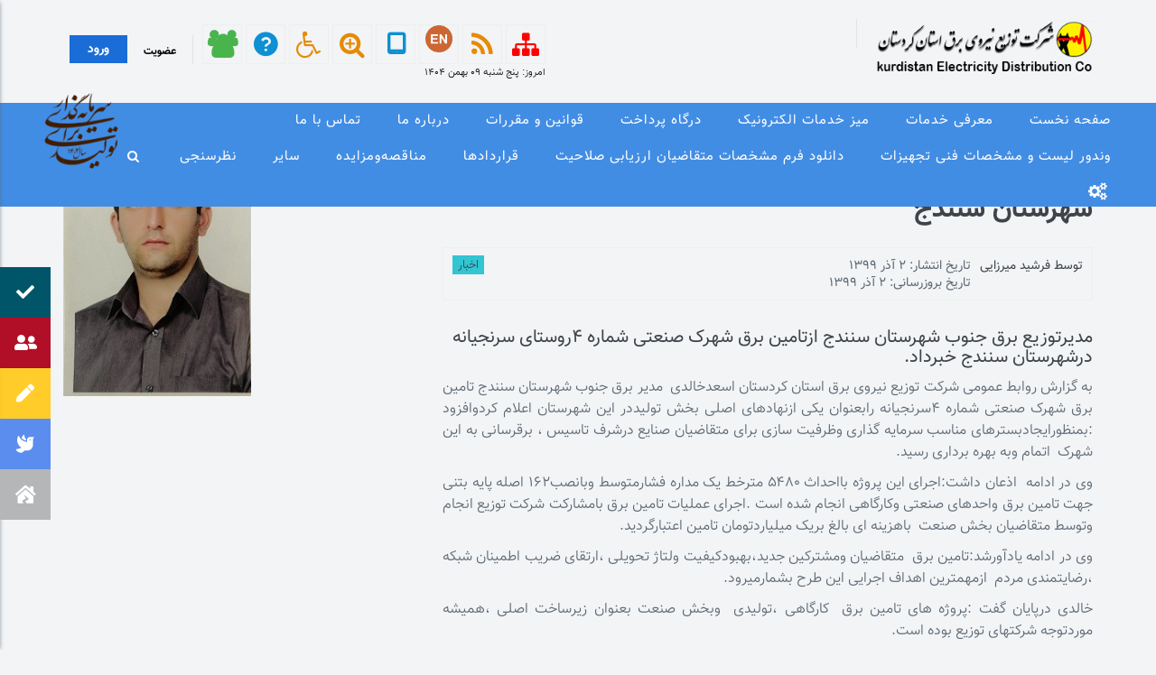

--- FILE ---
content_type: text/html; charset=UTF-8
request_url: https://kurdelectric.ir/%D8%AA%D8%A7%D9%85%DB%8C%D9%86-%D8%A8%D8%B1%D9%82-%D8%B4%D9%87%D8%B1%DA%A9-%D8%B5%D9%86%D8%B9%D8%AA%DB%8C-%D8%B4%D9%85%D8%A7%D8%B1%D9%87-4-%D8%AF%D8%B1%D8%B1%D9%88%D8%B3%D8%AA%D8%A7%DB%8C-%D8%B3%D8%B1/
body_size: 25496
content:

<!DOCTYPE html>
<html lang="fa" dir="rtl">
<head>
    <script type="text/javascript">
        var THEME_URL = 'https://kurdelectric.ir/wp-content/themes/raya_wp_template_jango';
        var is_splash = parseInt('0');
    </script>
    <style type="text/css">
        #overlay{
            position:fixed;
            z-index:99999;
            top:0;
            left:0;
            bottom:0;
            right:0;
            background: rgb(255 255 255);
            transition: 1s 0.4s;
        }
    </style>
    
<meta charset="utf-8">
<title>
    شرکت توزیع نیروی برق استان کردستان &#8211; تامین برق شهرک صنعتی شماره 4 درروستای سرنجیانه شهرستان سنندج</title>
<meta name='robots' content='max-image-preview:large' />
<link rel='dns-prefetch' href='//cdnjs.cloudflare.com' />
<link rel="alternate" type="application/rss+xml" title="شرکت توزیع نیروی برق استان کردستان &raquo; تامین برق شهرک صنعتی شماره ۴ درروستای سرنجیانه شهرستان سنندج خوراک دیدگاه‌ها" href="https://kurdelectric.ir/%d8%aa%d8%a7%d9%85%db%8c%d9%86-%d8%a8%d8%b1%d9%82-%d8%b4%d9%87%d8%b1%da%a9-%d8%b5%d9%86%d8%b9%d8%aa%db%8c-%d8%b4%d9%85%d8%a7%d8%b1%d9%87-4-%d8%af%d8%b1%d8%b1%d9%88%d8%b3%d8%aa%d8%a7%db%8c-%d8%b3%d8%b1/feed/" />
<script type="text/javascript">
/* <![CDATA[ */
window._wpemojiSettings = {"baseUrl":"https:\/\/s.w.org\/images\/core\/emoji\/15.0.3\/72x72\/","ext":".png","svgUrl":"https:\/\/s.w.org\/images\/core\/emoji\/15.0.3\/svg\/","svgExt":".svg","source":{"concatemoji":"https:\/\/kurdelectric.ir\/wp-includes\/js\/wp-emoji-release.min.js?ver=8f2b80d41e7d230f16d7e266ed2c6acc"}};
/*! This file is auto-generated */
!function(i,n){var o,s,e;function c(e){try{var t={supportTests:e,timestamp:(new Date).valueOf()};sessionStorage.setItem(o,JSON.stringify(t))}catch(e){}}function p(e,t,n){e.clearRect(0,0,e.canvas.width,e.canvas.height),e.fillText(t,0,0);var t=new Uint32Array(e.getImageData(0,0,e.canvas.width,e.canvas.height).data),r=(e.clearRect(0,0,e.canvas.width,e.canvas.height),e.fillText(n,0,0),new Uint32Array(e.getImageData(0,0,e.canvas.width,e.canvas.height).data));return t.every(function(e,t){return e===r[t]})}function u(e,t,n){switch(t){case"flag":return n(e,"\ud83c\udff3\ufe0f\u200d\u26a7\ufe0f","\ud83c\udff3\ufe0f\u200b\u26a7\ufe0f")?!1:!n(e,"\ud83c\uddfa\ud83c\uddf3","\ud83c\uddfa\u200b\ud83c\uddf3")&&!n(e,"\ud83c\udff4\udb40\udc67\udb40\udc62\udb40\udc65\udb40\udc6e\udb40\udc67\udb40\udc7f","\ud83c\udff4\u200b\udb40\udc67\u200b\udb40\udc62\u200b\udb40\udc65\u200b\udb40\udc6e\u200b\udb40\udc67\u200b\udb40\udc7f");case"emoji":return!n(e,"\ud83d\udc26\u200d\u2b1b","\ud83d\udc26\u200b\u2b1b")}return!1}function f(e,t,n){var r="undefined"!=typeof WorkerGlobalScope&&self instanceof WorkerGlobalScope?new OffscreenCanvas(300,150):i.createElement("canvas"),a=r.getContext("2d",{willReadFrequently:!0}),o=(a.textBaseline="top",a.font="600 32px Arial",{});return e.forEach(function(e){o[e]=t(a,e,n)}),o}function t(e){var t=i.createElement("script");t.src=e,t.defer=!0,i.head.appendChild(t)}"undefined"!=typeof Promise&&(o="wpEmojiSettingsSupports",s=["flag","emoji"],n.supports={everything:!0,everythingExceptFlag:!0},e=new Promise(function(e){i.addEventListener("DOMContentLoaded",e,{once:!0})}),new Promise(function(t){var n=function(){try{var e=JSON.parse(sessionStorage.getItem(o));if("object"==typeof e&&"number"==typeof e.timestamp&&(new Date).valueOf()<e.timestamp+604800&&"object"==typeof e.supportTests)return e.supportTests}catch(e){}return null}();if(!n){if("undefined"!=typeof Worker&&"undefined"!=typeof OffscreenCanvas&&"undefined"!=typeof URL&&URL.createObjectURL&&"undefined"!=typeof Blob)try{var e="postMessage("+f.toString()+"("+[JSON.stringify(s),u.toString(),p.toString()].join(",")+"));",r=new Blob([e],{type:"text/javascript"}),a=new Worker(URL.createObjectURL(r),{name:"wpTestEmojiSupports"});return void(a.onmessage=function(e){c(n=e.data),a.terminate(),t(n)})}catch(e){}c(n=f(s,u,p))}t(n)}).then(function(e){for(var t in e)n.supports[t]=e[t],n.supports.everything=n.supports.everything&&n.supports[t],"flag"!==t&&(n.supports.everythingExceptFlag=n.supports.everythingExceptFlag&&n.supports[t]);n.supports.everythingExceptFlag=n.supports.everythingExceptFlag&&!n.supports.flag,n.DOMReady=!1,n.readyCallback=function(){n.DOMReady=!0}}).then(function(){return e}).then(function(){var e;n.supports.everything||(n.readyCallback(),(e=n.source||{}).concatemoji?t(e.concatemoji):e.wpemoji&&e.twemoji&&(t(e.twemoji),t(e.wpemoji)))}))}((window,document),window._wpemojiSettings);
/* ]]> */
</script>
<link rel='stylesheet' id='sggRtlBackendCss-css' href='https://kurdelectric.ir/wp-content/plugins/gallery-by-supsystic/src/GridGallery/Galleries/assets/css/rtl.backend.css?ver=8f2b80d41e7d230f16d7e266ed2c6acc' type='text/css' media='all' />
<style id='wp-emoji-styles-inline-css' type='text/css'>

	img.wp-smiley, img.emoji {
		display: inline !important;
		border: none !important;
		box-shadow: none !important;
		height: 1em !important;
		width: 1em !important;
		margin: 0 0.07em !important;
		vertical-align: -0.1em !important;
		background: none !important;
		padding: 0 !important;
	}
</style>
<link rel='stylesheet' id='wp-block-library-rtl-css' href='https://kurdelectric.ir/wp-includes/css/dist/block-library/style-rtl.min.css?ver=8f2b80d41e7d230f16d7e266ed2c6acc' type='text/css' media='all' />
<style id='classic-theme-styles-inline-css' type='text/css'>
/*! This file is auto-generated */
.wp-block-button__link{color:#fff;background-color:#32373c;border-radius:9999px;box-shadow:none;text-decoration:none;padding:calc(.667em + 2px) calc(1.333em + 2px);font-size:1.125em}.wp-block-file__button{background:#32373c;color:#fff;text-decoration:none}
</style>
<style id='global-styles-inline-css' type='text/css'>
:root{--wp--preset--aspect-ratio--square: 1;--wp--preset--aspect-ratio--4-3: 4/3;--wp--preset--aspect-ratio--3-4: 3/4;--wp--preset--aspect-ratio--3-2: 3/2;--wp--preset--aspect-ratio--2-3: 2/3;--wp--preset--aspect-ratio--16-9: 16/9;--wp--preset--aspect-ratio--9-16: 9/16;--wp--preset--color--black: #000000;--wp--preset--color--cyan-bluish-gray: #abb8c3;--wp--preset--color--white: #ffffff;--wp--preset--color--pale-pink: #f78da7;--wp--preset--color--vivid-red: #cf2e2e;--wp--preset--color--luminous-vivid-orange: #ff6900;--wp--preset--color--luminous-vivid-amber: #fcb900;--wp--preset--color--light-green-cyan: #7bdcb5;--wp--preset--color--vivid-green-cyan: #00d084;--wp--preset--color--pale-cyan-blue: #8ed1fc;--wp--preset--color--vivid-cyan-blue: #0693e3;--wp--preset--color--vivid-purple: #9b51e0;--wp--preset--gradient--vivid-cyan-blue-to-vivid-purple: linear-gradient(135deg,rgba(6,147,227,1) 0%,rgb(155,81,224) 100%);--wp--preset--gradient--light-green-cyan-to-vivid-green-cyan: linear-gradient(135deg,rgb(122,220,180) 0%,rgb(0,208,130) 100%);--wp--preset--gradient--luminous-vivid-amber-to-luminous-vivid-orange: linear-gradient(135deg,rgba(252,185,0,1) 0%,rgba(255,105,0,1) 100%);--wp--preset--gradient--luminous-vivid-orange-to-vivid-red: linear-gradient(135deg,rgba(255,105,0,1) 0%,rgb(207,46,46) 100%);--wp--preset--gradient--very-light-gray-to-cyan-bluish-gray: linear-gradient(135deg,rgb(238,238,238) 0%,rgb(169,184,195) 100%);--wp--preset--gradient--cool-to-warm-spectrum: linear-gradient(135deg,rgb(74,234,220) 0%,rgb(151,120,209) 20%,rgb(207,42,186) 40%,rgb(238,44,130) 60%,rgb(251,105,98) 80%,rgb(254,248,76) 100%);--wp--preset--gradient--blush-light-purple: linear-gradient(135deg,rgb(255,206,236) 0%,rgb(152,150,240) 100%);--wp--preset--gradient--blush-bordeaux: linear-gradient(135deg,rgb(254,205,165) 0%,rgb(254,45,45) 50%,rgb(107,0,62) 100%);--wp--preset--gradient--luminous-dusk: linear-gradient(135deg,rgb(255,203,112) 0%,rgb(199,81,192) 50%,rgb(65,88,208) 100%);--wp--preset--gradient--pale-ocean: linear-gradient(135deg,rgb(255,245,203) 0%,rgb(182,227,212) 50%,rgb(51,167,181) 100%);--wp--preset--gradient--electric-grass: linear-gradient(135deg,rgb(202,248,128) 0%,rgb(113,206,126) 100%);--wp--preset--gradient--midnight: linear-gradient(135deg,rgb(2,3,129) 0%,rgb(40,116,252) 100%);--wp--preset--font-size--small: 13px;--wp--preset--font-size--medium: 20px;--wp--preset--font-size--large: 36px;--wp--preset--font-size--x-large: 42px;--wp--preset--spacing--20: 0.44rem;--wp--preset--spacing--30: 0.67rem;--wp--preset--spacing--40: 1rem;--wp--preset--spacing--50: 1.5rem;--wp--preset--spacing--60: 2.25rem;--wp--preset--spacing--70: 3.38rem;--wp--preset--spacing--80: 5.06rem;--wp--preset--shadow--natural: 6px 6px 9px rgba(0, 0, 0, 0.2);--wp--preset--shadow--deep: 12px 12px 50px rgba(0, 0, 0, 0.4);--wp--preset--shadow--sharp: 6px 6px 0px rgba(0, 0, 0, 0.2);--wp--preset--shadow--outlined: 6px 6px 0px -3px rgba(255, 255, 255, 1), 6px 6px rgba(0, 0, 0, 1);--wp--preset--shadow--crisp: 6px 6px 0px rgba(0, 0, 0, 1);}:where(.is-layout-flex){gap: 0.5em;}:where(.is-layout-grid){gap: 0.5em;}body .is-layout-flex{display: flex;}.is-layout-flex{flex-wrap: wrap;align-items: center;}.is-layout-flex > :is(*, div){margin: 0;}body .is-layout-grid{display: grid;}.is-layout-grid > :is(*, div){margin: 0;}:where(.wp-block-columns.is-layout-flex){gap: 2em;}:where(.wp-block-columns.is-layout-grid){gap: 2em;}:where(.wp-block-post-template.is-layout-flex){gap: 1.25em;}:where(.wp-block-post-template.is-layout-grid){gap: 1.25em;}.has-black-color{color: var(--wp--preset--color--black) !important;}.has-cyan-bluish-gray-color{color: var(--wp--preset--color--cyan-bluish-gray) !important;}.has-white-color{color: var(--wp--preset--color--white) !important;}.has-pale-pink-color{color: var(--wp--preset--color--pale-pink) !important;}.has-vivid-red-color{color: var(--wp--preset--color--vivid-red) !important;}.has-luminous-vivid-orange-color{color: var(--wp--preset--color--luminous-vivid-orange) !important;}.has-luminous-vivid-amber-color{color: var(--wp--preset--color--luminous-vivid-amber) !important;}.has-light-green-cyan-color{color: var(--wp--preset--color--light-green-cyan) !important;}.has-vivid-green-cyan-color{color: var(--wp--preset--color--vivid-green-cyan) !important;}.has-pale-cyan-blue-color{color: var(--wp--preset--color--pale-cyan-blue) !important;}.has-vivid-cyan-blue-color{color: var(--wp--preset--color--vivid-cyan-blue) !important;}.has-vivid-purple-color{color: var(--wp--preset--color--vivid-purple) !important;}.has-black-background-color{background-color: var(--wp--preset--color--black) !important;}.has-cyan-bluish-gray-background-color{background-color: var(--wp--preset--color--cyan-bluish-gray) !important;}.has-white-background-color{background-color: var(--wp--preset--color--white) !important;}.has-pale-pink-background-color{background-color: var(--wp--preset--color--pale-pink) !important;}.has-vivid-red-background-color{background-color: var(--wp--preset--color--vivid-red) !important;}.has-luminous-vivid-orange-background-color{background-color: var(--wp--preset--color--luminous-vivid-orange) !important;}.has-luminous-vivid-amber-background-color{background-color: var(--wp--preset--color--luminous-vivid-amber) !important;}.has-light-green-cyan-background-color{background-color: var(--wp--preset--color--light-green-cyan) !important;}.has-vivid-green-cyan-background-color{background-color: var(--wp--preset--color--vivid-green-cyan) !important;}.has-pale-cyan-blue-background-color{background-color: var(--wp--preset--color--pale-cyan-blue) !important;}.has-vivid-cyan-blue-background-color{background-color: var(--wp--preset--color--vivid-cyan-blue) !important;}.has-vivid-purple-background-color{background-color: var(--wp--preset--color--vivid-purple) !important;}.has-black-border-color{border-color: var(--wp--preset--color--black) !important;}.has-cyan-bluish-gray-border-color{border-color: var(--wp--preset--color--cyan-bluish-gray) !important;}.has-white-border-color{border-color: var(--wp--preset--color--white) !important;}.has-pale-pink-border-color{border-color: var(--wp--preset--color--pale-pink) !important;}.has-vivid-red-border-color{border-color: var(--wp--preset--color--vivid-red) !important;}.has-luminous-vivid-orange-border-color{border-color: var(--wp--preset--color--luminous-vivid-orange) !important;}.has-luminous-vivid-amber-border-color{border-color: var(--wp--preset--color--luminous-vivid-amber) !important;}.has-light-green-cyan-border-color{border-color: var(--wp--preset--color--light-green-cyan) !important;}.has-vivid-green-cyan-border-color{border-color: var(--wp--preset--color--vivid-green-cyan) !important;}.has-pale-cyan-blue-border-color{border-color: var(--wp--preset--color--pale-cyan-blue) !important;}.has-vivid-cyan-blue-border-color{border-color: var(--wp--preset--color--vivid-cyan-blue) !important;}.has-vivid-purple-border-color{border-color: var(--wp--preset--color--vivid-purple) !important;}.has-vivid-cyan-blue-to-vivid-purple-gradient-background{background: var(--wp--preset--gradient--vivid-cyan-blue-to-vivid-purple) !important;}.has-light-green-cyan-to-vivid-green-cyan-gradient-background{background: var(--wp--preset--gradient--light-green-cyan-to-vivid-green-cyan) !important;}.has-luminous-vivid-amber-to-luminous-vivid-orange-gradient-background{background: var(--wp--preset--gradient--luminous-vivid-amber-to-luminous-vivid-orange) !important;}.has-luminous-vivid-orange-to-vivid-red-gradient-background{background: var(--wp--preset--gradient--luminous-vivid-orange-to-vivid-red) !important;}.has-very-light-gray-to-cyan-bluish-gray-gradient-background{background: var(--wp--preset--gradient--very-light-gray-to-cyan-bluish-gray) !important;}.has-cool-to-warm-spectrum-gradient-background{background: var(--wp--preset--gradient--cool-to-warm-spectrum) !important;}.has-blush-light-purple-gradient-background{background: var(--wp--preset--gradient--blush-light-purple) !important;}.has-blush-bordeaux-gradient-background{background: var(--wp--preset--gradient--blush-bordeaux) !important;}.has-luminous-dusk-gradient-background{background: var(--wp--preset--gradient--luminous-dusk) !important;}.has-pale-ocean-gradient-background{background: var(--wp--preset--gradient--pale-ocean) !important;}.has-electric-grass-gradient-background{background: var(--wp--preset--gradient--electric-grass) !important;}.has-midnight-gradient-background{background: var(--wp--preset--gradient--midnight) !important;}.has-small-font-size{font-size: var(--wp--preset--font-size--small) !important;}.has-medium-font-size{font-size: var(--wp--preset--font-size--medium) !important;}.has-large-font-size{font-size: var(--wp--preset--font-size--large) !important;}.has-x-large-font-size{font-size: var(--wp--preset--font-size--x-large) !important;}
:where(.wp-block-post-template.is-layout-flex){gap: 1.25em;}:where(.wp-block-post-template.is-layout-grid){gap: 1.25em;}
:where(.wp-block-columns.is-layout-flex){gap: 2em;}:where(.wp-block-columns.is-layout-grid){gap: 2em;}
:root :where(.wp-block-pullquote){font-size: 1.5em;line-height: 1.6;}
</style>
<link rel='stylesheet' id='buttonizer_frontend_style-css' href='https://kurdelectric.ir/wp-content/plugins/buttonizer-multifunctional-button/assets/frontend.css?v=05e3e320679a0d48d5ac876aa0450a0e&#038;ver=8f2b80d41e7d230f16d7e266ed2c6acc' type='text/css' media='all' />
<link rel='stylesheet' id='buttonizer-icon-library-css' href='https://cdnjs.cloudflare.com/ajax/libs/font-awesome/5.15.4/css/all.min.css?ver=8f2b80d41e7d230f16d7e266ed2c6acc' type='text/css' media='all' integrity='sha512-1ycn6IcaQQ40/MKBW2W4Rhis/DbILU74C1vSrLJxCq57o941Ym01SwNsOMqvEBFlcgUa6xLiPY/NS5R+E6ztJQ==' crossorigin='anonymous' />
<link rel='stylesheet' id='pseoc_css-css' href='https://kurdelectric.ir/wp-content/plugins/easy-org-chart/css/pseoc.css?ver=8f2b80d41e7d230f16d7e266ed2c6acc' type='text/css' media='all' />
<link rel='stylesheet' id='pdfprnt_frontend-css' href='https://kurdelectric.ir/wp-content/plugins/pdf-print/css/frontend.css?ver=2.3.0' type='text/css' media='all' />
<link rel='stylesheet' id='css-css' href='https://kurdelectric.ir/wp-content/plugins/rayadatepicker/assets/css/persian-datepicker.min.css?ver=8f2b80d41e7d230f16d7e266ed2c6acc' type='text/css' media='all' />
<link rel='stylesheet' id='wpdreams-asp-basic-css' href='https://kurdelectric.ir/wp-content/plugins/ajax-search-pro/css/style.basic.css?ver=41cpZV' type='text/css' media='all' />
<link rel='stylesheet' id='wpdreams-asp-chosen-css' href='https://kurdelectric.ir/wp-content/plugins/ajax-search-pro/css/chosen/chosen.css?ver=41cpZV' type='text/css' media='all' />
<link rel='stylesheet' id='dtree.css-css' href='https://kurdelectric.ir/wp-content/plugins/wp-dtree-30/wp-dtree.min.css?ver=4.4.5' type='text/css' media='all' />
<!--n2css--><script type="text/javascript" src="https://kurdelectric.ir/wp-includes/js/jquery/jquery.min.js?ver=3.7.1" id="jquery-core-js"></script>
<script type="text/javascript" src="https://kurdelectric.ir/wp-includes/js/jquery/jquery-migrate.min.js?ver=3.4.1" id="jquery-migrate-js"></script>
<script type="text/javascript" src="https://kurdelectric.ir/wp-content/plugins/rayadatepicker/assets/persian-date.min.js?ver=8f2b80d41e7d230f16d7e266ed2c6acc" id="persian_date-js"></script>
<script type="text/javascript" src="https://kurdelectric.ir/wp-content/plugins/rayadatepicker/assets/persian-datepicker.js?ver=8f2b80d41e7d230f16d7e266ed2c6acc" id="datepicker-js"></script>
<script type="text/javascript" src="https://kurdelectric.ir/wp-content/plugins/rayadatepicker/assets/init.js?ver=8f2b80d41e7d230f16d7e266ed2c6acc" id="init-js"></script>
<script type="text/javascript" src="https://kurdelectric.ir/wp-content/plugins/stop-user-enumeration/frontend/js/frontend.js?ver=1.6.3" id="stop-user-enumeration-js" defer="defer" data-wp-strategy="defer"></script>
<script type="text/javascript" id="dtree-js-extra">
/* <![CDATA[ */
var WPdTreeSettings = {"animate":"1","duration":"250","imgurl":"https:\/\/kurdelectric.ir\/wp-content\/plugins\/wp-dtree-30\/"};
/* ]]> */
</script>
<script type="text/javascript" src="https://kurdelectric.ir/wp-content/plugins/wp-dtree-30/wp-dtree.min.js?ver=4.4.5" id="dtree-js"></script>
<link rel="EditURI" type="application/rsd+xml" title="RSD" href="https://kurdelectric.ir/xmlrpc.php?rsd" />
<link rel="stylesheet" href="https://kurdelectric.ir/wp-content/themes/raya_wp_template_jango/rtl.css" type="text/css" media="screen" />
<link rel="canonical" href="https://kurdelectric.ir/%d8%aa%d8%a7%d9%85%db%8c%d9%86-%d8%a8%d8%b1%d9%82-%d8%b4%d9%87%d8%b1%da%a9-%d8%b5%d9%86%d8%b9%d8%aa%db%8c-%d8%b4%d9%85%d8%a7%d8%b1%d9%87-4-%d8%af%d8%b1%d8%b1%d9%88%d8%b3%d8%aa%d8%a7%db%8c-%d8%b3%d8%b1/" />
<link rel='shortlink' href='https://kurdelectric.ir/?p=6010' />
<link rel="alternate" title="oEmbed (JSON)" type="application/json+oembed" href="https://kurdelectric.ir/wp-json/oembed/1.0/embed?url=https%3A%2F%2Fkurdelectric.ir%2F%25d8%25aa%25d8%25a7%25d9%2585%25db%258c%25d9%2586-%25d8%25a8%25d8%25b1%25d9%2582-%25d8%25b4%25d9%2587%25d8%25b1%25da%25a9-%25d8%25b5%25d9%2586%25d8%25b9%25d8%25aa%25db%258c-%25d8%25b4%25d9%2585%25d8%25a7%25d8%25b1%25d9%2587-4-%25d8%25af%25d8%25b1%25d8%25b1%25d9%2588%25d8%25b3%25d8%25aa%25d8%25a7%25db%258c-%25d8%25b3%25d8%25b1%2F" />
<link rel="alternate" title="oEmbed (XML)" type="text/xml+oembed" href="https://kurdelectric.ir/wp-json/oembed/1.0/embed?url=https%3A%2F%2Fkurdelectric.ir%2F%25d8%25aa%25d8%25a7%25d9%2585%25db%258c%25d9%2586-%25d8%25a8%25d8%25b1%25d9%2582-%25d8%25b4%25d9%2587%25d8%25b1%25da%25a9-%25d8%25b5%25d9%2586%25d8%25b9%25d8%25aa%25db%258c-%25d8%25b4%25d9%2585%25d8%25a7%25d8%25b1%25d9%2587-4-%25d8%25af%25d8%25b1%25d8%25b1%25d9%2588%25d8%25b3%25d8%25aa%25d8%25a7%25db%258c-%25d8%25b3%25d8%25b1%2F&#038;format=xml" />
<!-- Analytics by WP-Statistics v13.1.4 - http://wp-statistics.com/ -->
                <link href='//fonts.googleapis.com/css?family=Lato:300|Lato:400|Lato:700' rel='stylesheet' type='text/css'>
                                <link href='//fonts.googleapis.com/css?family=Open+Sans:300|Open+Sans:400|Open+Sans:700' rel='stylesheet' type='text/css'>
                            <style type="text/css">
                <!--
                @font-face {
                    font-family: 'asppsicons2';
                    src: url('https://kurdelectric.ir/wp-content/plugins/ajax-search-pro/css/fonts/icons/icons2.eot');
                    src: url('https://kurdelectric.ir/wp-content/plugins/ajax-search-pro/css/fonts/icons/icons2.eot?#iefix') format('embedded-opentype'),
                    url('https://kurdelectric.ir/wp-content/plugins/ajax-search-pro/css/fonts/icons/icons2.woff2') format('woff2'),
                    url('https://kurdelectric.ir/wp-content/plugins/ajax-search-pro/css/fonts/icons/icons2.woff') format('woff'),
                    url('https://kurdelectric.ir/wp-content/plugins/ajax-search-pro/css/fonts/icons/icons2.ttf') format('truetype'),
                    url('https://kurdelectric.ir/wp-content/plugins/ajax-search-pro/css/fonts/icons/icons2.svg#icons') format('svg');
                    font-weight: normal;
                    font-style: normal;
                }
                
div[id*='ajaxsearchpro2_'] div.asp_loader,
div[id*='ajaxsearchpro2_'] div.asp_loader * {
    /* display: none; */
    box-sizing: border-box !important;
    margin: 0;
    padding: 0;
    /* vertical-align: middle !important; */
    box-shadow: none;
}

div[id*='ajaxsearchpro2_'] div.asp_loader {
    box-sizing: border-box;
    display: flex;
    flex: 0 1 auto;
    flex-direction: column;
    flex-grow: 0;
    flex-shrink: 0;
    flex-basis:28px;
    max-width: 100%;
    max-height: 100%;
    align-items: center;
    justify-content: center;
}

div[id*='ajaxsearchpro2_'] div.asp_loader-inner {
    width: 100%;
    margin: 0 auto;
    text-align: center;
    /* vertical-align: text-top; */
    height: 100%;
}
 
@-webkit-keyframes ball-scale {
    0% {
        -webkit-transform: scale(0);
        transform: scale(0); }

    100% {
        -webkit-transform: scale(1);
        transform: scale(1);
        opacity: 0; } }

@keyframes ball-scale {
    0% {
        -webkit-transform: scale(0);
        transform: scale(0); }

    100% {
        -webkit-transform: scale(1);
        transform: scale(1);
        opacity: 0; } }

div[id*='ajaxsearchpro2_'] div.asp_ball-scale > div {
    background-color: rgb(74, 137, 191);
    border-radius: 100%;
    -webkit-animation-fill-mode: both;
    animation-fill-mode: both;
    display: inline-block;
    height: 100%;
    width: 100%;
    -webkit-animation: ball-scale 1s 0s ease-in-out infinite;
    animation: ball-scale 1s 0s ease-in-out infinite; }

div[id*='ajaxsearchprores2_'] .asp_res_loader div.asp_loader,
div[id*='ajaxsearchprores2_'] .asp_res_loader div.asp_loader * {
    /* display: none; */
    box-sizing: border-box !important;
    margin: 0;
    padding: 0;
    /* vertical-align: middle !important; */
    box-shadow: none;
}

div[id*='ajaxsearchprores2_'] .asp_res_loader div.asp_loader {
    box-sizing: border-box;
    display: flex;
    flex: 0 1 auto;
    flex-direction: column;
    flex-grow: 0;
    flex-shrink: 0;
    flex-basis:28px;
    max-width: 100%;
    max-height: 100%;
    align-items: center;
    justify-content: center;
}

div[id*='ajaxsearchprores2_'] .asp_res_loader div.asp_loader-inner {
    width: 100%;
    margin: 0 auto;
    text-align: center;
    /* vertical-align: text-top; */
    height: 100%;
}
 
@-webkit-keyframes ball-scale {
    0% {
        -webkit-transform: scale(0);
        transform: scale(0); }

    100% {
        -webkit-transform: scale(1);
        transform: scale(1);
        opacity: 0; } }

@keyframes ball-scale {
    0% {
        -webkit-transform: scale(0);
        transform: scale(0); }

    100% {
        -webkit-transform: scale(1);
        transform: scale(1);
        opacity: 0; } }

div[id*='ajaxsearchprores2_'] .asp_res_loader div.asp_ball-scale > div {
    background-color: rgb(74, 137, 191);
    border-radius: 100%;
    -webkit-animation-fill-mode: both;
    animation-fill-mode: both;
    display: inline-block;
    height: 100%;
    width: 100%;
    -webkit-animation: ball-scale 1s 0s ease-in-out infinite;
    animation: ball-scale 1s 0s ease-in-out infinite; }

#ajaxsearchpro2_1 div.asp_loader, #ajaxsearchpro2_2 div.asp_loader,
#ajaxsearchpro2_1 div.asp_loader *, #ajaxsearchpro2_2 div.asp_loader * {
    /* display: none; */
    box-sizing: border-box !important;
    margin: 0;
    padding: 0;
    /* vertical-align: middle !important; */
    box-shadow: none;
}

#ajaxsearchpro2_1 div.asp_loader, #ajaxsearchpro2_2 div.asp_loader {
    box-sizing: border-box;
    display: flex;
    flex: 0 1 auto;
    flex-direction: column;
    flex-grow: 0;
    flex-shrink: 0;
    flex-basis:28px;
    max-width: 100%;
    max-height: 100%;
    align-items: center;
    justify-content: center;
}

#ajaxsearchpro2_1 div.asp_loader-inner, #ajaxsearchpro2_2 div.asp_loader-inner {
    width: 100%;
    margin: 0 auto;
    text-align: center;
    /* vertical-align: text-top; */
    height: 100%;
}
 
@-webkit-keyframes ball-scale {
    0% {
        -webkit-transform: scale(0);
        transform: scale(0); }

    100% {
        -webkit-transform: scale(1);
        transform: scale(1);
        opacity: 0; } }

@keyframes ball-scale {
    0% {
        -webkit-transform: scale(0);
        transform: scale(0); }

    100% {
        -webkit-transform: scale(1);
        transform: scale(1);
        opacity: 0; } }

#ajaxsearchpro2_1 div.asp_ball-scale > div, #ajaxsearchpro2_2 div.asp_ball-scale > div {
    background-color: rgb(74, 137, 191);
    border-radius: 100%;
    -webkit-animation-fill-mode: both;
    animation-fill-mode: both;
    display: inline-block;
    height: 100%;
    width: 100%;
    -webkit-animation: ball-scale 1s 0s ease-in-out infinite;
    animation: ball-scale 1s 0s ease-in-out infinite; }

@-webkit-keyframes asp_an_fadeInDown {
    0% {
        opacity: 0;
        -webkit-transform: translateY(-20px);
    }

    100% {
        opacity: 1;
        -webkit-transform: translateY(0);
    }
}

@keyframes asp_an_fadeInDown {
    0% {
        opacity: 0;
        transform: translateY(-20px);
    }

    100% {
        opacity: 1;
        transform: translateY(0);
    }
}

.asp_an_fadeInDown {
    -webkit-animation-name:  asp_an_fadeInDown;
    animation-name:  asp_an_fadeInDown;
}
 

div.asp_r.asp_r_2,
div.asp_r.asp_r_2 *,
div.asp_m.asp_m_2,
div.asp_m.asp_m_2 *,
div.asp_s.asp_s_2,
div.asp_s.asp_s_2 * {
    -webkit-box-sizing: content-box; /* Safari/Chrome, other WebKit */
    -moz-box-sizing: content-box; /* Firefox, other Gecko */
    -ms-box-sizing: content-box;
    -o-box-sizing: content-box;
    box-sizing: content-box;
    border: 0;
    border-radius: 0;
    text-transform: none;
    text-shadow: none;
    box-shadow: none;
    text-decoration: none;
    text-align: left;
    letter-spacing: normal;
}

div.asp_r.asp_r_2,
div.asp_m.asp_m_2,
div.asp_s.asp_s_2 {
    -webkit-box-sizing: border-box;
    -moz-box-sizing: border-box;
    -ms-box-sizing: border-box;
    -o-box-sizing: border-box;
    box-sizing: border-box;
}

/* Margin and padding gets wrecked if set with compatibility.. */
div.asp_r.asp_r_2,
div.asp_r.asp_r_2 *,
div.asp_m.asp_m_2,
div.asp_m.asp_m_2 *,
div.asp_s.asp_s_2,
div.asp_s.asp_s_2 * {
    padding: 0;
    margin: 0;
}

.wpdreams_clear {
    clear: both;
}

    #ajaxsearchpro2_1,
    #ajaxsearchpro2_2,
div.asp_m.asp_m_2 {
  width: 100%;
  height: auto;
  max-height: none;
  border-radius: 5px;
  background: #d1eaff;
    background: transparent;  overflow: hidden;
  border:0px solid rgba(0, 0, 0, 0);border-radius:50px 50px 50px 50px;  box-shadow:0px 4px 28px -13px #000000 ;}



    #ajaxsearchpro2_1 .probox,
    #ajaxsearchpro2_2 .probox,
div.asp_m.asp_m_2 .probox {
  margin: 0px;
  height: 34px;
              background-image: -moz-radial-gradient(center, ellipse cover,  rgb(255, 255, 255), rgb(255, 255, 255));
            background-image: -webkit-gradient(radial, center center, 0px, center center, 100%, rgb(255, 255, 255), rgb(255, 255, 255));
            background-image: -webkit-radial-gradient(center, ellipse cover,  rgb(255, 255, 255), rgb(255, 255, 255));
            background-image: -o-radial-gradient(center, ellipse cover,  rgb(255, 255, 255), rgb(255, 255, 255));
            background-image: -ms-radial-gradient(center, ellipse cover,  rgb(255, 255, 255), rgb(255, 255, 255));
            background-image: radial-gradient(ellipse at center,  rgb(255, 255, 255), rgb(255, 255, 255));
          border:0px solid rgba(0, 0, 0, 0);border-radius:50px 50px 50px 50px;  box-shadow:0px 0px 0px 0px rgb(74, 144, 226) inset;}



p[id*=asp-try-2] {
    color: rgb(85, 85, 85) !important;
    display: block;
}

div.asp_main_container+[id*=asp-try-2] {
        width: 100%;
}

p[id*=asp-try-2] a {
    color: rgb(255, 181, 86) !important;
}

p[id*=asp-try-2] a:after {
    color: rgb(85, 85, 85) !important;
    display: inline;
    content: ',';
}

p[id*=asp-try-2] a:last-child:after {
    display: none;
}

    #ajaxsearchpro2_1 .probox .proinput,
    #ajaxsearchpro2_2 .probox .proinput,
div.asp_m.asp_m_2 .probox .proinput {
  font-weight:normal;font-family:"Open Sans";color:rgb(0, 0, 0);font-size:12px;line-height:15px;text-shadow:0px 0px 0px rgba(255, 255, 255, 0);    line-height: normal;
  flex-grow: 1;
  order: 5;
  /* Ipad and stuff.. */
  -webkit-flex-grow: 1;
  -webkit-order: 5;
}

    #ajaxsearchpro2_1 .probox .proinput input.orig,
    #ajaxsearchpro2_2 .probox .proinput input.orig,
div.asp_m.asp_m_2 .probox .proinput input.orig {
    font-weight:normal;font-family:"Open Sans";color:rgb(0, 0, 0);font-size:12px;line-height:15px;text-shadow:0px 0px 0px rgba(255, 255, 255, 0);    line-height: normal;
    border: 0;
    box-shadow: none;
    height: 34px;
    position: relative;
    z-index: 2;
    padding: 0 !important;
    padding-top: 2px !important;
    margin: -1px 0 0 -4px !important;
    width: 100%;
    background: transparent !important;
}

    #ajaxsearchpro2_1 .probox .proinput input.autocomplete,
    #ajaxsearchpro2_2 .probox .proinput input.autocomplete,
div.asp_m.asp_m_2 .probox .proinput input.autocomplete {
    font-weight:normal;font-family:"Open Sans";color:rgb(0, 0, 0);font-size:12px;line-height:15px;text-shadow:0px 0px 0px rgba(255, 255, 255, 0);    line-height: normal;
    opacity: 0.25;
    height: 34px;
    display: block;
    position: relative;
    z-index: 1;
    padding: 0 !important;
    margin: -1px 0 0 -4px !important;
    margin-top: -34px !important;
    width: 100%;
    background: transparent !important;
}

    .rtl #ajaxsearchpro2_1 .probox .proinput input.orig,
    .rtl #ajaxsearchpro2_2 .probox .proinput input.orig,
    .rtl #ajaxsearchpro2_1 .probox .proinput input.autocomplete,
    .rtl #ajaxsearchpro2_2 .probox .proinput input.autocomplete,
.rtl div.asp_m.asp_m_2 .probox .proinput input.orig,
.rtl div.asp_m.asp_m_2 .probox .proinput input.autocomplete {
    font-weight:normal;font-family:"Open Sans";color:rgb(0, 0, 0);font-size:12px;line-height:15px;text-shadow:0px 0px 0px rgba(255, 255, 255, 0);    line-height: normal;
    direction: rtl;
    text-align: right;
}

    .rtl #ajaxsearchpro2_1 .probox .proinput,
    .rtl #ajaxsearchpro2_2 .probox .proinput,
.rtl div.asp_m.asp_m_2 .probox .proinput {
    /*float: right;*/
    margin-right: 2px;
}

    .rtl #ajaxsearchpro2_1 .probox .proloading,
    .rtl #ajaxsearchpro2_1 .probox .proclose,
    .rtl #ajaxsearchpro2_2 .probox .proloading,
    .rtl #ajaxsearchpro2_2 .probox .proclose,
.rtl div.asp_m.asp_m_2 .probox .proloading,
.rtl div.asp_m.asp_m_2 .probox .proclose {
    order: 3;
}


div.asp_m.asp_m_2 .probox .proinput input.orig::-webkit-input-placeholder {
    font-weight:normal;font-family:"Open Sans";color:rgb(0, 0, 0);font-size:12px;text-shadow:0px 0px 0px rgba(255, 255, 255, 0);    opacity: 0.85;
}
div.asp_m.asp_m_2 .probox .proinput input.orig::-moz-placeholder {
    font-weight:normal;font-family:"Open Sans";color:rgb(0, 0, 0);font-size:12px;text-shadow:0px 0px 0px rgba(255, 255, 255, 0);    opacity: 0.85;
}
div.asp_m.asp_m_2 .probox .proinput input.orig:-ms-input-placeholder {
    font-weight:normal;font-family:"Open Sans";color:rgb(0, 0, 0);font-size:12px;text-shadow:0px 0px 0px rgba(255, 255, 255, 0);    opacity: 0.85;
}
div.asp_m.asp_m_2 .probox .proinput input.orig:-moz-placeholder {
    font-weight:normal;font-family:"Open Sans";color:rgb(0, 0, 0);font-size:12px;text-shadow:0px 0px 0px rgba(255, 255, 255, 0);    opacity: 0.85;
    line-height: normal !important;
}

    #ajaxsearchpro2_1 .probox .proinput input.autocomplete,
    #ajaxsearchpro2_2 .probox .proinput input.autocomplete,
div.asp_m.asp_m_2 .probox .proinput input.autocomplete {
    font-weight:normal;font-family:"Open Sans";color:rgb(0, 0, 0);font-size:12px;line-height:15px;text-shadow:0px 0px 0px rgba(255, 255, 255, 0);    line-height: normal;
    border: 0;
    box-shadow: none;
}

    #ajaxsearchpro2_1 .probox .proloading,
    #ajaxsearchpro2_1 .probox .proclose,
    #ajaxsearchpro2_1 .probox .promagnifier,
    #ajaxsearchpro2_1 .probox .prosettings,
    #ajaxsearchpro2_2 .probox .proloading,
    #ajaxsearchpro2_2 .probox .proclose,
    #ajaxsearchpro2_2 .probox .promagnifier,
    #ajaxsearchpro2_2 .probox .prosettings,
div.asp_m.asp_m_2 .probox .proloading,
div.asp_m.asp_m_2 .probox .proclose,
div.asp_m.asp_m_2 .probox .promagnifier,
div.asp_m.asp_m_2 .probox .prosettings {
  width: 34px;
  height: 34px;
  flex: 0 0 34px;
  flex-grow: 0;
  order: 7;
    /* Ipad and stuff.. */
    -webkit-flex: 0 0 34px;
    -webkit-flex-grow: 0;
    -webkit-order: 7;
}

    #ajaxsearchpro2_1 .probox .proclose svg,
    #ajaxsearchpro2_2 .probox .proclose svg,
div.asp_m.asp_m_2 .probox .proclose svg {
     fill: rgb(254, 254, 254);
     background: rgb(51, 51, 51);
     box-shadow: 0px 0px 0px 2px rgba(255, 255, 255, 0.9);
}

	#ajaxsearchpro2_1 .probox .proloading,
	#ajaxsearchpro2_2 .probox .proloading,
div.asp_m.asp_m_2 .probox .proloading {
    width: 34px;
    height: 34px;
    min-width: 34px;
    min-height: 34px;
    max-width: 34px;
    max-height: 34px;
}

	#ajaxsearchpro2_1 .probox .proloading .asp_loader,
	#ajaxsearchpro2_2 .probox .proloading .asp_loader,
div.asp_m.asp_m_2 .probox .proloading .asp_loader {
    width: 30px;
    height: 30px;
    min-width: 30px;
    min-height: 30px;
    max-width: 30px;
    max-height: 30px;
}

	#ajaxsearchpro2_1 .probox .promagnifier,
	#ajaxsearchpro2_2 .probox .promagnifier,
div.asp_m.asp_m_2 .probox .promagnifier {
	width: auto;
	height: 34px;
	flex: 0 0 auto;
	order: 7;
	/* Ipad and stuff.. */
	-webkit-flex: 0 0 auto;
	-webkit-order: 7;
}


	#ajaxsearchpro2_1 .probox .promagnifier div.innericon,
	#ajaxsearchpro2_2 .probox .promagnifier div.innericon,
div.asp_m.asp_m_2 .probox .promagnifier div.innericon {
	width: 34px;
	height: 34px;
	float: right;
}

	#ajaxsearchpro2_1 .probox .promagnifier div.asp_text_button,
	#ajaxsearchpro2_2 .probox .promagnifier div.asp_text_button,
div.asp_m.asp_m_2 .probox .promagnifier div.asp_text_button {
	width: auto;
	height: 34px;
	float: right;
	margin: 0;
		    padding: 0 10px 0 2px;
	    font-weight:normal;font-family:"Open Sans";color:rgb(51, 51, 51);font-size:15px;line-height:auto;text-shadow:0px 0px 0px rgba(255, 255, 255, 0);    /* to center the text, this must be identical with the height */
    line-height: 34px;
}

    #ajaxsearchpro2_1 .probox .promagnifier .innericon svg,
    #ajaxsearchpro2_2 .probox .promagnifier .innericon svg,
div.asp_m.asp_m_2 .probox .promagnifier .innericon svg {
  fill: rgb(255, 255, 255);
}

    #ajaxsearchpro2_1 .probox .prosettings .innericon svg,
    #ajaxsearchpro2_2 .probox .prosettings .innericon svg,
div.asp_m.asp_m_2 .probox .prosettings .innericon svg {
  fill: rgb(255, 255, 255);
}


    #ajaxsearchpro2_1.asp_msie .probox .proloading,
    #ajaxsearchpro2_2.asp_msie .probox .proloading,
div.asp_m.asp_m_2.asp_msie .probox .proloading {
    background-image: url("//kurdelectric.ir/wp-content/plugins/ajax-search-pro//img/loading/newload1.gif");
    float: right;
}

    #ajaxsearchpro2_1 .probox .promagnifier,
    #ajaxsearchpro2_2 .probox .promagnifier,
div.asp_m.asp_m_2 .probox .promagnifier {
        width: 34px;
    height: 34px;
              background-image: -webkit-linear-gradient(180deg, rgb(74, 144, 226), rgb(74, 144, 226));
            background-image: -moz-linear-gradient(180deg, rgb(74, 144, 226), rgb(74, 144, 226));
            background-image: -o-linear-gradient(180deg, rgb(74, 144, 226), rgb(74, 144, 226));
            background-image: -ms-linear-gradient(180deg, rgb(74, 144, 226) 0%, rgb(74, 144, 226) 100%);
            background-image: linear-gradient(180deg, rgb(74, 144, 226), rgb(74, 144, 226));
          background-position:center center;
  background-repeat: no-repeat;

  order: 11;
  /* Ipad and stuff fix */
  -webkit-order: 11;
  float: right; /* IE9, no flexbox */
  border:0px solid rgb(74, 144, 226);border-radius:0px 0px 0px 0px;  box-shadow:0px 0px 0px 0px rgba(255, 255, 255, 0.64) ;  cursor: pointer;
  background-size: 100% 100%;

  background-position:center center;
  background-repeat: no-repeat;
  cursor: pointer;
}



    #ajaxsearchpro2_1 .probox .prosettings,
    #ajaxsearchpro2_2 .probox .prosettings,
div.asp_m.asp_m_2 .probox .prosettings {
  width: 34px;
  height: 34px;
              background-image: -webkit-linear-gradient(175deg, rgb(74, 144, 226), rgb(74, 144, 226));
            background-image: -moz-linear-gradient(175deg, rgb(74, 144, 226), rgb(74, 144, 226));
            background-image: -o-linear-gradient(175deg, rgb(74, 144, 226), rgb(74, 144, 226));
            background-image: -ms-linear-gradient(175deg, rgb(74, 144, 226) 0%, rgb(74, 144, 226) 100%);
            background-image: linear-gradient(175deg, rgb(74, 144, 226), rgb(74, 144, 226));
          background-position:center center;
  background-repeat: no-repeat;
  order: 1;
  /* Ipad and stuff fix*/
  -webkit-order: 1;
  float: left; /* IE9, no flexbox */
  border:0px solid rgb(255, 255, 255);border-radius:0px 0px 0px 0px;  box-shadow:0px 0px 0px 0px rgba(255, 255, 255, 0.64) inset;  cursor: pointer;
  background-size: 100% 100%;
  align-self: flex-end;
}


    #ajaxsearchprores2_1,
    #ajaxsearchprores2_2,
div.asp_r.asp_r_2 {
    position: absolute;
    z-index: 11000;
    width: auto;
    margin: 12px 0 0 0;
}

    #ajaxsearchprores2_1 .results .asp_nores .asp_keyword,
    #ajaxsearchprores2_2 .results .asp_nores .asp_keyword,
div.asp_r.asp_r_2 .results .asp_nores .asp_keyword {
    padding: 0 6px;
    cursor: pointer;
    font-weight:normal;font-family:"Open Sans";color:rgb(74, 74, 74);font-size:13px;line-height:1.35em;text-shadow:0px 0px 0px rgba(255, 255, 255, 0);    font-weight: bold;
}

    #ajaxsearchprores2_1 .asp_results_top,
    #ajaxsearchprores2_2 .asp_results_top,
div.asp_r.asp_r_2 .asp_results_top {
    background: rgb(255, 255, 255);
    border:1px none rgb(81, 81, 81);border-radius:0px 0px 0px 0px;    padding: 6px 12px 6px 12px;
    margin: 0 0 4px 0;
    text-align: center;
    font-weight:normal;font-family:"Open Sans";color:rgb(81, 81, 81);font-size:13px;line-height:16px;text-shadow:0px 0px 0px rgba(255, 255, 255, 0);}

    #ajaxsearchprores2_1 .results .item,
    #ajaxsearchprores2_2 .results .item,
div.asp_r.asp_r_2 .results .item {
    height: auto;
    background: rgb(255, 255, 255);
}

    #ajaxsearchprores2_1 .results .item.hovered,
    #ajaxsearchprores2_2 .results .item.hovered,
div.asp_r.asp_r_2 .results .item.hovered {
              background-image: -moz-radial-gradient(center, ellipse cover,  rgb(244, 244, 244), rgb(246, 246, 246));
            background-image: -webkit-gradient(radial, center center, 0px, center center, 100%, rgb(244, 244, 244), rgb(246, 246, 246));
            background-image: -webkit-radial-gradient(center, ellipse cover,  rgb(244, 244, 244), rgb(246, 246, 246));
            background-image: -o-radial-gradient(center, ellipse cover,  rgb(244, 244, 244), rgb(246, 246, 246));
            background-image: -ms-radial-gradient(center, ellipse cover,  rgb(244, 244, 244), rgb(246, 246, 246));
            background-image: radial-gradient(ellipse at center,  rgb(244, 244, 244), rgb(246, 246, 246));
        }

    #ajaxsearchprores2_1 .results .item .asp_image,
    #ajaxsearchprores2_2 .results .item .asp_image,
div.asp_r.asp_r_2 .results .item .asp_image {
  width: 70px;
  height: 70px;
  background-size: cover;
  background-repeat: no-repeat;
}

    #ajaxsearchprores2_1 .results .item .asp_item_img,
    #ajaxsearchprores2_2 .results .item .asp_item_img,
div.asp_r.asp_r_2 .results .item .asp_item_img {
   background-size: cover;
   background-repeat: no-repeat;
}

    #ajaxsearchprores2_1 .results .item .asp_item_overlay_img,
    #ajaxsearchprores2_2 .results .item .asp_item_overlay_img,
div.asp_r.asp_r_2 .results .item .asp_item_overlay_img {
   background-size: cover;
   background-repeat: no-repeat;
}


    #ajaxsearchprores2_1 .results .item .asp_content,
    #ajaxsearchprores2_2 .results .item .asp_content,
div.asp_r.asp_r_2 .results .item .asp_content {
    overflow: hidden;
    background: transparent;
    margin: 0;
    padding: 0 10px;
}

    #ajaxsearchprores2_1 .results .item .asp_content h3,
    #ajaxsearchprores2_2 .results .item .asp_content h3,
div.asp_r.asp_r_2 .results .item .asp_content h3 {
  margin: 0;
  padding: 0;
  display: inline-block;
  line-height: inherit;
  font-weight:bold;font-family:"Lato";color:rgb(20, 104, 169);font-size:14px;line-height:1.55em;text-shadow:0px 0px 0px rgba(255, 255, 255, 0);}

    #ajaxsearchprores2_1 .results .item .asp_content h3 a,
    #ajaxsearchprores2_2 .results .item .asp_content h3 a,
div.asp_r.asp_r_2 .results .item .asp_content h3 a {
  margin: 0;
  padding: 0;
  line-height: inherit;
  font-weight:bold;font-family:"Lato";color:rgb(20, 104, 169);font-size:14px;line-height:1.55em;text-shadow:0px 0px 0px rgba(255, 255, 255, 0);}

    #ajaxsearchprores2_1 .results .item .asp_content h3 a:hover,
    #ajaxsearchprores2_2 .results .item .asp_content h3 a:hover,
div.asp_r.asp_r_2 .results .item .asp_content h3 a:hover {
  font-weight:bold;font-family:"Lato";color:rgb(20, 104, 169);font-size:14px;line-height:1.55em;text-shadow:0px 0px 0px rgba(255, 255, 255, 0);}

    #ajaxsearchprores2_1 .results .item div.etc,
    #ajaxsearchprores2_2 .results .item div.etc,
div.asp_r.asp_r_2 .results .item div.etc {
  padding: 0;
  font-size: 13px;
  line-height: 1.3em;
  margin-bottom: 6px;
}

    #ajaxsearchprores2_1 .results .item .etc .asp_author,
    #ajaxsearchprores2_2 .results .item .etc .asp_author,
div.asp_r.asp_r_2 .results .item .etc .asp_author {
  padding: 0;
  font-weight:bold;font-family:"Open Sans";color:rgb(161, 161, 161);font-size:11px;line-height:13px;text-shadow:0px 0px 0px rgba(255, 255, 255, 0);}

    #ajaxsearchprores2_1 .results .item .etc .asp_date,
    #ajaxsearchprores2_2 .results .item .etc .asp_date,
div.asp_r.asp_r_2 .results .item .etc .asp_date {
  margin: 0 0 0 10px;
  padding: 0;
  font-weight:normal;font-family:"Open Sans";color:rgb(173, 173, 173);font-size:11px;line-height:15px;text-shadow:0px 0px 0px rgba(255, 255, 255, 0);}

    #ajaxsearchprores2_1 .results .item div.asp_content,
    #ajaxsearchprores2_2 .results .item div.asp_content,
div.asp_r.asp_r_2 .results .item div.asp_content {
    margin: 0;
    padding: 0;
    font-weight:normal;font-family:"Open Sans";color:rgb(74, 74, 74);font-size:13px;line-height:1.35em;text-shadow:0px 0px 0px rgba(255, 255, 255, 0);}

    #ajaxsearchprores2_1 span.highlighted,
    #ajaxsearchprores2_2 span.highlighted,
div.asp_r.asp_r_2 span.highlighted {
    font-weight: bold;
    color: rgba(217, 49, 43, 1);
    background-color: rgba(238, 238, 238, 1);
}

    #ajaxsearchprores2_1 p.showmore,
    #ajaxsearchprores2_2 p.showmore,
div.asp_r.asp_r_2 p.showmore {
  text-align: center;
  margin: 5px 0 0;
  font-weight:normal;font-family:"Open Sans";color:rgb(5, 94, 148);font-size:12px;line-height:15px;text-shadow:0px 0px 0px rgba(255, 255, 255, 0);}

    #ajaxsearchprores2_1 p.showmore a,
    #ajaxsearchprores2_2 p.showmore a,
div.asp_r.asp_r_2 p.showmore a {
    font-weight:normal;font-family:"Open Sans";color:rgb(5, 94, 148);font-size:12px;line-height:15px;text-shadow:0px 0px 0px rgba(255, 255, 255, 0);    padding: 10px 5px;
    margin: 0 auto;
    background: rgb(255, 255, 255);
    display: block;
    text-align: center;
}

    #ajaxsearchprores2_1 .asp_group_header,
    #ajaxsearchprores2_2 .asp_group_header,
div.asp_r.asp_r_2 .asp_group_header {
  background: #DDDDDD;
  background: rgb(246, 246, 246);
  border-radius: 3px 3px 0 0;
  border-top: 1px solid rgb(248, 248, 248);
  border-left: 1px solid rgb(248, 248, 248);
  border-right: 1px solid rgb(248, 248, 248);
  margin: 10px 0 -3px;
  padding: 7px 0 7px 10px;
  position: relative;
  z-index: 1000;
  font-weight:bold;font-family:"Open Sans";color:rgb(5, 94, 148);font-size:11px;line-height:13px;text-shadow:0px 0px 0px rgba(255, 255, 255, 0);}

    #ajaxsearchprores2_1 .asp_res_loader,
    #ajaxsearchprores2_2 .asp_res_loader,
div.asp_r.asp_r_2 .asp_res_loader {
    background: rgb(255, 255, 255);
    height: 200px;
    padding: 10px;
}

    #ajaxsearchprores2_1.isotopic .asp_res_loader,
    #ajaxsearchprores2_2.isotopic .asp_res_loader,
div.asp_r.asp_r_2.isotopic .asp_res_loader {
    background: rgba(255, 255, 255, 0);
}

    #ajaxsearchprores2_1 .asp_res_loader .asp_loader,
    #ajaxsearchprores2_2 .asp_res_loader .asp_loader,
div.asp_r.asp_r_2 .asp_res_loader .asp_loader {
    height: 200px;
    width: 200px;
    margin: 0 auto;
}


/* Search settings */
    div.asp_s.asp_s_2.searchsettings,
    div.asp_s.asp_s_2.searchsettings,
div.asp_s.asp_s_2.searchsettings  {
  direction: ltr;
  padding: 0;
              background-image: -webkit-linear-gradient(185deg, rgb(255, 255, 255), rgb(255, 255, 255));
            background-image: -moz-linear-gradient(185deg, rgb(255, 255, 255), rgb(255, 255, 255));
            background-image: -o-linear-gradient(185deg, rgb(255, 255, 255), rgb(255, 255, 255));
            background-image: -ms-linear-gradient(185deg, rgb(255, 255, 255) 0%, rgb(255, 255, 255) 100%);
            background-image: linear-gradient(185deg, rgb(255, 255, 255), rgb(255, 255, 255));
          box-shadow:0px 0px 0px 2px rgb(74, 144, 226) ;;
  max-width: 208px;
  z-index: 11001;
}

    #ajaxsearchprobsettings2_1.searchsettings,
    #ajaxsearchprobsettings2_2.searchsettings,
div.asp_sb.asp_sb_2.searchsettings {
  max-width: none;
}

    div.asp_s.asp_s_2.searchsettings form,
    div.asp_s.asp_s_2.searchsettings form,
div.asp_s.asp_s_2.searchsettings form {
  display: block;
}

    div.asp_sb.asp_sb_2.searchsettings form,
    div.asp_sb.asp_sb_2.searchsettings form,
div.asp_sb.asp_sb_2.searchsettings form {
  display: block;
}


    #ajaxsearchprosettings2_1.searchsettings div.asp_option_label,
    #ajaxsearchprosettings2_2.searchsettings div.asp_option_label,
    #ajaxsearchprosettings2_1.searchsettings .asp_label,
    #ajaxsearchprosettings2_2.searchsettings .asp_label,
div.asp_s.asp_s_2.searchsettings div.asp_option_label,
div.asp_s.asp_s_2.searchsettings .asp_label {
  font-weight:bold;font-family:"Open Sans";color:rgb(43, 43, 43);font-size:12px;line-height:15px;text-shadow:0px 0px 0px rgba(255, 255, 255, 0);}

    #ajaxsearchprosettings2_1.searchsettings .asp_option_inner label,
    #ajaxsearchprosettings2_2.searchsettings .asp_option_inner label,
div.asp_sb.asp_sb_2.searchsettings .asp_option_inner label,
div.asp_s.asp_s_2.searchsettings .asp_option_inner label {
              background-image: -webkit-linear-gradient(180deg, rgb(34, 34, 34), rgb(69, 72, 77));
            background-image: -moz-linear-gradient(180deg, rgb(34, 34, 34), rgb(69, 72, 77));
            background-image: -o-linear-gradient(180deg, rgb(34, 34, 34), rgb(69, 72, 77));
            background-image: -ms-linear-gradient(180deg, rgb(34, 34, 34) 0%, rgb(69, 72, 77) 100%);
            background-image: linear-gradient(180deg, rgb(34, 34, 34), rgb(69, 72, 77));
        }

    #ajaxsearchprosettings2_1.searchsettings .asp_option_inner label:after,
    #ajaxsearchprosettings2_2.searchsettings .asp_option_inner label:after,
    #ajaxsearchprobsettings2_1.searchsettings .asp_option_inner label:after,
    #ajaxsearchprobsettings2_2.searchsettings .asp_option_inner label:after,
div.asp_sb.asp_sb_2.searchsettings .asp_option_inner label:after,
div.asp_s.asp_s_2.searchsettings .asp_option_inner label:after {
    font-family: 'asppsicons2';
    border: none;
    content: "\e800";
    display: block;
    position: absolute;
    top: 0;
    left: 0;
    font-size: 11px;
    color: rgb(255, 255, 255);
    margin: 1px 0 0 0px !important;
    line-height: 17px;
    text-align: center;
    text-decoration: none;
    text-shadow: none;
}

    #ajaxsearchprosettings2_1.searchsettings .asp_sett_scroll,
    #ajaxsearchprosettings2_2.searchsettings .asp_sett_scroll,
div.asp_s.asp_s_2.searchsettings .asp_sett_scroll {
  max-height: 220px;
  overflow: auto;
}

    #ajaxsearchprobsettings2_1.searchsettings .asp_sett_scroll,
    #ajaxsearchprobsettings2_2.searchsettings .asp_sett_scroll,
div.asp_sb.asp_sb_2.searchsettings .asp_sett_scroll {
  max-height: 220px;
  overflow: auto;
}

    #ajaxsearchprosettings2_1.searchsettings fieldset,
    #ajaxsearchprosettings2_2.searchsettings fieldset,
div.asp_s.asp_s_2.searchsettings fieldset {
  width: 200px;
  min-width: 200px;
  max-width: 10000px;
}

    #ajaxsearchprobsettings2_1.searchsettings fieldset,
    #ajaxsearchprobsettings2_2.searchsettings fieldset,
div.asp_sb.asp_sb_2.searchsettings fieldset {
  width: 200px;
  min-width: 200px;
  max-width: 10000px;
}

    #ajaxsearchprosettings2_1.searchsettings fieldset legend,
    #ajaxsearchprosettings2_2.searchsettings fieldset legend,
div.asp_s.asp_s_2.searchsettings fieldset legend {
  padding: 0 0 0 10px;
  margin: 0;
  background: transparent;
  font-weight:normal;font-family:"Open Sans";color:rgb(71, 71, 71);font-size:13px;line-height:15px;text-shadow:0px 0px 0px rgba(255, 255, 255, 0);}


div.asp_s.asp_s_2.searchsettings fieldset .chosen-container,
div.asp_sb.asp_sb_2.searchsettings fieldset .chosen-container {
  min-width: 170px;
}





    #ajaxsearchprosettings2_1.searchsettings .asp_simplebar-scrollbar::before,
    #ajaxsearchprosettings2_2.searchsettings .asp_simplebar-scrollbar::before,
div.asp_s.asp_s_2.searchsettings .asp_simplebar-scrollbar::before {
    background: transparent;
                background-image: -moz-radial-gradient(center, ellipse cover,  rgba(0, 0, 0, 0.5), rgba(0, 0, 0, 0.5));
            background-image: -webkit-gradient(radial, center center, 0px, center center, 100%, rgba(0, 0, 0, 0.5), rgba(0, 0, 0, 0.5));
            background-image: -webkit-radial-gradient(center, ellipse cover,  rgba(0, 0, 0, 0.5), rgba(0, 0, 0, 0.5));
            background-image: -o-radial-gradient(center, ellipse cover,  rgba(0, 0, 0, 0.5), rgba(0, 0, 0, 0.5));
            background-image: -ms-radial-gradient(center, ellipse cover,  rgba(0, 0, 0, 0.5), rgba(0, 0, 0, 0.5));
            background-image: radial-gradient(ellipse at center,  rgba(0, 0, 0, 0.5), rgba(0, 0, 0, 0.5));
        }

    #ajaxsearchprobsettings2_1.searchsettings .asp_simplebar-scrollbar::before,
    #ajaxsearchprobsettings2_2.searchsettings .asp_simplebar-scrollbar::before,
div.asp_sb.asp_sb_2.searchsettings .asp_simplebar-scrollbar::before {
    background: transparent;
                background-image: -moz-radial-gradient(center, ellipse cover,  rgba(0, 0, 0, 0.5), rgba(0, 0, 0, 0.5));
            background-image: -webkit-gradient(radial, center center, 0px, center center, 100%, rgba(0, 0, 0, 0.5), rgba(0, 0, 0, 0.5));
            background-image: -webkit-radial-gradient(center, ellipse cover,  rgba(0, 0, 0, 0.5), rgba(0, 0, 0, 0.5));
            background-image: -o-radial-gradient(center, ellipse cover,  rgba(0, 0, 0, 0.5), rgba(0, 0, 0, 0.5));
            background-image: -ms-radial-gradient(center, ellipse cover,  rgba(0, 0, 0, 0.5), rgba(0, 0, 0, 0.5));
            background-image: radial-gradient(ellipse at center,  rgba(0, 0, 0, 0.5), rgba(0, 0, 0, 0.5));
        }
    #ajaxsearchprores2_1.vertical,
    #ajaxsearchprores2_2.vertical,
div.asp_r.asp_r_2.vertical {
    padding: 4px;
    background: rgb(255, 255, 255);
    border-radius: 3px;
    border:2px solid rgb(74, 144, 226);border-radius:3px 3px 3px 3px;    box-shadow:0px 4px 28px -13px #000000 ;    visibility: hidden;
    display: none;
}

    #ajaxsearchprores2_1.vertical .results,
    #ajaxsearchprores2_2.vertical .results,
div.asp_r.asp_r_2.vertical .results {
    max-height: none;
}

    #ajaxsearchprores2_1.vertical .item .asp_content h3,
    #ajaxsearchprores2_2.vertical .item .asp_content h3,
div.asp_r.asp_r_2.vertical .item .asp_content h3 {
    display: inline;
}

    #ajaxsearchprores2_1.vertical .results .item .asp_content,
    #ajaxsearchprores2_2.vertical .results .item .asp_content,
div.asp_r.asp_r_2.vertical .results .item .asp_content {
    overflow: hidden;
    width: auto;
    height: auto;
    background: transparent;
    margin: 0;
    padding: 0 10px;
}

    #ajaxsearchprores2_1.vertical .results .item .asp_image,
    #ajaxsearchprores2_2.vertical .results .item .asp_image,
div.asp_r.asp_r_2.vertical .results .item .asp_image {
    width: 70px;
    height: 70px;
    margin: 2px 8px 0px 0;
}

    #ajaxsearchprores2_1.vertical .results .asp_spacer,
    #ajaxsearchprores2_2.vertical .results .asp_spacer,
div.asp_r.asp_r_2.vertical .results .asp_spacer {
    background: rgba(255, 255, 255, 0.55);
}

    #ajaxsearchprores2_1.vertical .asp_simplebar-scrollbar::before,
    #ajaxsearchprores2_2.vertical .asp_simplebar-scrollbar::before,
div.asp_r.asp_r_2.vertical .asp_simplebar-scrollbar::before {
    background: transparent;
                background-image: -moz-radial-gradient(center, ellipse cover,  rgba(0, 0, 0, 0.5), rgba(0, 0, 0, 0.5));
            background-image: -webkit-gradient(radial, center center, 0px, center center, 100%, rgba(0, 0, 0, 0.5), rgba(0, 0, 0, 0.5));
            background-image: -webkit-radial-gradient(center, ellipse cover,  rgba(0, 0, 0, 0.5), rgba(0, 0, 0, 0.5));
            background-image: -o-radial-gradient(center, ellipse cover,  rgba(0, 0, 0, 0.5), rgba(0, 0, 0, 0.5));
            background-image: -ms-radial-gradient(center, ellipse cover,  rgba(0, 0, 0, 0.5), rgba(0, 0, 0, 0.5));
            background-image: radial-gradient(ellipse at center,  rgba(0, 0, 0, 0.5), rgba(0, 0, 0, 0.5));
        }/* Generated at: 2026-01-29 07:33:51 */ 
div[id*='ajaxsearchpro4_'] div.asp_loader,
div[id*='ajaxsearchpro4_'] div.asp_loader * {
    /* display: none; */
    box-sizing: border-box !important;
    margin: 0;
    padding: 0;
    /* vertical-align: middle !important; */
    box-shadow: none;
}

div[id*='ajaxsearchpro4_'] div.asp_loader {
    box-sizing: border-box;
    display: flex;
    flex: 0 1 auto;
    flex-direction: column;
    flex-grow: 0;
    flex-shrink: 0;
    flex-basis:28px;
    max-width: 100%;
    max-height: 100%;
    align-items: center;
    justify-content: center;
}

div[id*='ajaxsearchpro4_'] div.asp_loader-inner {
    width: 100%;
    margin: 0 auto;
    text-align: center;
    /* vertical-align: text-top; */
    height: 100%;
}
 
@-webkit-keyframes ball-scale {
    0% {
        -webkit-transform: scale(0);
        transform: scale(0); }

    100% {
        -webkit-transform: scale(1);
        transform: scale(1);
        opacity: 0; } }

@keyframes ball-scale {
    0% {
        -webkit-transform: scale(0);
        transform: scale(0); }

    100% {
        -webkit-transform: scale(1);
        transform: scale(1);
        opacity: 0; } }

div[id*='ajaxsearchpro4_'] div.asp_ball-scale > div {
    background-color: rgb(74, 137, 191);
    border-radius: 100%;
    -webkit-animation-fill-mode: both;
    animation-fill-mode: both;
    display: inline-block;
    height: 100%;
    width: 100%;
    -webkit-animation: ball-scale 1s 0s ease-in-out infinite;
    animation: ball-scale 1s 0s ease-in-out infinite; }

div[id*='ajaxsearchprores4_'] .asp_res_loader div.asp_loader,
div[id*='ajaxsearchprores4_'] .asp_res_loader div.asp_loader * {
    /* display: none; */
    box-sizing: border-box !important;
    margin: 0;
    padding: 0;
    /* vertical-align: middle !important; */
    box-shadow: none;
}

div[id*='ajaxsearchprores4_'] .asp_res_loader div.asp_loader {
    box-sizing: border-box;
    display: flex;
    flex: 0 1 auto;
    flex-direction: column;
    flex-grow: 0;
    flex-shrink: 0;
    flex-basis:28px;
    max-width: 100%;
    max-height: 100%;
    align-items: center;
    justify-content: center;
}

div[id*='ajaxsearchprores4_'] .asp_res_loader div.asp_loader-inner {
    width: 100%;
    margin: 0 auto;
    text-align: center;
    /* vertical-align: text-top; */
    height: 100%;
}
 
@-webkit-keyframes ball-scale {
    0% {
        -webkit-transform: scale(0);
        transform: scale(0); }

    100% {
        -webkit-transform: scale(1);
        transform: scale(1);
        opacity: 0; } }

@keyframes ball-scale {
    0% {
        -webkit-transform: scale(0);
        transform: scale(0); }

    100% {
        -webkit-transform: scale(1);
        transform: scale(1);
        opacity: 0; } }

div[id*='ajaxsearchprores4_'] .asp_res_loader div.asp_ball-scale > div {
    background-color: rgb(74, 137, 191);
    border-radius: 100%;
    -webkit-animation-fill-mode: both;
    animation-fill-mode: both;
    display: inline-block;
    height: 100%;
    width: 100%;
    -webkit-animation: ball-scale 1s 0s ease-in-out infinite;
    animation: ball-scale 1s 0s ease-in-out infinite; }

#ajaxsearchpro4_1 div.asp_loader, #ajaxsearchpro4_2 div.asp_loader,
#ajaxsearchpro4_1 div.asp_loader *, #ajaxsearchpro4_2 div.asp_loader * {
    /* display: none; */
    box-sizing: border-box !important;
    margin: 0;
    padding: 0;
    /* vertical-align: middle !important; */
    box-shadow: none;
}

#ajaxsearchpro4_1 div.asp_loader, #ajaxsearchpro4_2 div.asp_loader {
    box-sizing: border-box;
    display: flex;
    flex: 0 1 auto;
    flex-direction: column;
    flex-grow: 0;
    flex-shrink: 0;
    flex-basis:28px;
    max-width: 100%;
    max-height: 100%;
    align-items: center;
    justify-content: center;
}

#ajaxsearchpro4_1 div.asp_loader-inner, #ajaxsearchpro4_2 div.asp_loader-inner {
    width: 100%;
    margin: 0 auto;
    text-align: center;
    /* vertical-align: text-top; */
    height: 100%;
}
 
@-webkit-keyframes ball-scale {
    0% {
        -webkit-transform: scale(0);
        transform: scale(0); }

    100% {
        -webkit-transform: scale(1);
        transform: scale(1);
        opacity: 0; } }

@keyframes ball-scale {
    0% {
        -webkit-transform: scale(0);
        transform: scale(0); }

    100% {
        -webkit-transform: scale(1);
        transform: scale(1);
        opacity: 0; } }

#ajaxsearchpro4_1 div.asp_ball-scale > div, #ajaxsearchpro4_2 div.asp_ball-scale > div {
    background-color: rgb(74, 137, 191);
    border-radius: 100%;
    -webkit-animation-fill-mode: both;
    animation-fill-mode: both;
    display: inline-block;
    height: 100%;
    width: 100%;
    -webkit-animation: ball-scale 1s 0s ease-in-out infinite;
    animation: ball-scale 1s 0s ease-in-out infinite; }

@-webkit-keyframes asp_an_fadeInDown {
    0% {
        opacity: 0;
        -webkit-transform: translateY(-20px);
    }

    100% {
        opacity: 1;
        -webkit-transform: translateY(0);
    }
}

@keyframes asp_an_fadeInDown {
    0% {
        opacity: 0;
        transform: translateY(-20px);
    }

    100% {
        opacity: 1;
        transform: translateY(0);
    }
}

.asp_an_fadeInDown {
    -webkit-animation-name:  asp_an_fadeInDown;
    animation-name:  asp_an_fadeInDown;
}
 

div.asp_r.asp_r_4,
div.asp_r.asp_r_4 *,
div.asp_m.asp_m_4,
div.asp_m.asp_m_4 *,
div.asp_s.asp_s_4,
div.asp_s.asp_s_4 * {
    -webkit-box-sizing: content-box; /* Safari/Chrome, other WebKit */
    -moz-box-sizing: content-box; /* Firefox, other Gecko */
    -ms-box-sizing: content-box;
    -o-box-sizing: content-box;
    box-sizing: content-box;
    border: 0;
    border-radius: 0;
    text-transform: none;
    text-shadow: none;
    box-shadow: none;
    text-decoration: none;
    text-align: left;
    letter-spacing: normal;
}

div.asp_r.asp_r_4,
div.asp_m.asp_m_4,
div.asp_s.asp_s_4 {
    -webkit-box-sizing: border-box;
    -moz-box-sizing: border-box;
    -ms-box-sizing: border-box;
    -o-box-sizing: border-box;
    box-sizing: border-box;
}

/* Margin and padding gets wrecked if set with compatibility.. */
div.asp_r.asp_r_4,
div.asp_r.asp_r_4 *,
div.asp_m.asp_m_4,
div.asp_m.asp_m_4 *,
div.asp_s.asp_s_4,
div.asp_s.asp_s_4 * {
    padding: 0;
    margin: 0;
}

.wpdreams_clear {
    clear: both;
}

    #ajaxsearchpro4_1,
    #ajaxsearchpro4_2,
div.asp_m.asp_m_4 {
  width: 100%;
  height: auto;
  max-height: none;
  border-radius: 5px;
  background: #d1eaff;
    background: transparent;  overflow: hidden;
  border:0px solid rgba(0, 0, 0, 0);border-radius:50px 50px 50px 50px;  box-shadow:0px 4px 28px -13px #000000 ;}



    #ajaxsearchpro4_1 .probox,
    #ajaxsearchpro4_2 .probox,
div.asp_m.asp_m_4 .probox {
  margin: 0px;
  height: 34px;
              background-image: -moz-radial-gradient(center, ellipse cover,  rgb(255, 255, 255), rgb(255, 255, 255));
            background-image: -webkit-gradient(radial, center center, 0px, center center, 100%, rgb(255, 255, 255), rgb(255, 255, 255));
            background-image: -webkit-radial-gradient(center, ellipse cover,  rgb(255, 255, 255), rgb(255, 255, 255));
            background-image: -o-radial-gradient(center, ellipse cover,  rgb(255, 255, 255), rgb(255, 255, 255));
            background-image: -ms-radial-gradient(center, ellipse cover,  rgb(255, 255, 255), rgb(255, 255, 255));
            background-image: radial-gradient(ellipse at center,  rgb(255, 255, 255), rgb(255, 255, 255));
          border:0px solid rgba(0, 0, 0, 0);border-radius:50px 50px 50px 50px;  box-shadow:0px 0px 0px 0px rgb(74, 144, 226) inset;}



p[id*=asp-try-4] {
    color: rgb(85, 85, 85) !important;
    display: block;
}

div.asp_main_container+[id*=asp-try-4] {
        width: 100%;
}

p[id*=asp-try-4] a {
    color: rgb(255, 181, 86) !important;
}

p[id*=asp-try-4] a:after {
    color: rgb(85, 85, 85) !important;
    display: inline;
    content: ',';
}

p[id*=asp-try-4] a:last-child:after {
    display: none;
}

    #ajaxsearchpro4_1 .probox .proinput,
    #ajaxsearchpro4_2 .probox .proinput,
div.asp_m.asp_m_4 .probox .proinput {
  font-weight:normal;font-family:"Open Sans";color:rgb(0, 0, 0);font-size:12px;line-height:15px;text-shadow:0px 0px 0px rgba(255, 255, 255, 0);    line-height: normal;
  flex-grow: 1;
  order: 5;
  /* Ipad and stuff.. */
  -webkit-flex-grow: 1;
  -webkit-order: 5;
}

    #ajaxsearchpro4_1 .probox .proinput input.orig,
    #ajaxsearchpro4_2 .probox .proinput input.orig,
div.asp_m.asp_m_4 .probox .proinput input.orig {
    font-weight:normal;font-family:"Open Sans";color:rgb(0, 0, 0);font-size:12px;line-height:15px;text-shadow:0px 0px 0px rgba(255, 255, 255, 0);    line-height: normal;
    border: 0;
    box-shadow: none;
    height: 34px;
    position: relative;
    z-index: 2;
    padding: 0 !important;
    padding-top: 2px !important;
    margin: -1px 0 0 -4px !important;
    width: 100%;
    background: transparent !important;
}

    #ajaxsearchpro4_1 .probox .proinput input.autocomplete,
    #ajaxsearchpro4_2 .probox .proinput input.autocomplete,
div.asp_m.asp_m_4 .probox .proinput input.autocomplete {
    font-weight:normal;font-family:"Open Sans";color:rgb(0, 0, 0);font-size:12px;line-height:15px;text-shadow:0px 0px 0px rgba(255, 255, 255, 0);    line-height: normal;
    opacity: 0.25;
    height: 34px;
    display: block;
    position: relative;
    z-index: 1;
    padding: 0 !important;
    margin: -1px 0 0 -4px !important;
    margin-top: -34px !important;
    width: 100%;
    background: transparent !important;
}

    .rtl #ajaxsearchpro4_1 .probox .proinput input.orig,
    .rtl #ajaxsearchpro4_2 .probox .proinput input.orig,
    .rtl #ajaxsearchpro4_1 .probox .proinput input.autocomplete,
    .rtl #ajaxsearchpro4_2 .probox .proinput input.autocomplete,
.rtl div.asp_m.asp_m_4 .probox .proinput input.orig,
.rtl div.asp_m.asp_m_4 .probox .proinput input.autocomplete {
    font-weight:normal;font-family:"Open Sans";color:rgb(0, 0, 0);font-size:12px;line-height:15px;text-shadow:0px 0px 0px rgba(255, 255, 255, 0);    line-height: normal;
    direction: rtl;
    text-align: right;
}

    .rtl #ajaxsearchpro4_1 .probox .proinput,
    .rtl #ajaxsearchpro4_2 .probox .proinput,
.rtl div.asp_m.asp_m_4 .probox .proinput {
    /*float: right;*/
    margin-right: 2px;
}

    .rtl #ajaxsearchpro4_1 .probox .proloading,
    .rtl #ajaxsearchpro4_1 .probox .proclose,
    .rtl #ajaxsearchpro4_2 .probox .proloading,
    .rtl #ajaxsearchpro4_2 .probox .proclose,
.rtl div.asp_m.asp_m_4 .probox .proloading,
.rtl div.asp_m.asp_m_4 .probox .proclose {
    order: 3;
}


div.asp_m.asp_m_4 .probox .proinput input.orig::-webkit-input-placeholder {
    font-weight:normal;font-family:"Open Sans";color:rgb(0, 0, 0);font-size:12px;text-shadow:0px 0px 0px rgba(255, 255, 255, 0);    opacity: 0.85;
}
div.asp_m.asp_m_4 .probox .proinput input.orig::-moz-placeholder {
    font-weight:normal;font-family:"Open Sans";color:rgb(0, 0, 0);font-size:12px;text-shadow:0px 0px 0px rgba(255, 255, 255, 0);    opacity: 0.85;
}
div.asp_m.asp_m_4 .probox .proinput input.orig:-ms-input-placeholder {
    font-weight:normal;font-family:"Open Sans";color:rgb(0, 0, 0);font-size:12px;text-shadow:0px 0px 0px rgba(255, 255, 255, 0);    opacity: 0.85;
}
div.asp_m.asp_m_4 .probox .proinput input.orig:-moz-placeholder {
    font-weight:normal;font-family:"Open Sans";color:rgb(0, 0, 0);font-size:12px;text-shadow:0px 0px 0px rgba(255, 255, 255, 0);    opacity: 0.85;
    line-height: normal !important;
}

    #ajaxsearchpro4_1 .probox .proinput input.autocomplete,
    #ajaxsearchpro4_2 .probox .proinput input.autocomplete,
div.asp_m.asp_m_4 .probox .proinput input.autocomplete {
    font-weight:normal;font-family:"Open Sans";color:rgb(0, 0, 0);font-size:12px;line-height:15px;text-shadow:0px 0px 0px rgba(255, 255, 255, 0);    line-height: normal;
    border: 0;
    box-shadow: none;
}

    #ajaxsearchpro4_1 .probox .proloading,
    #ajaxsearchpro4_1 .probox .proclose,
    #ajaxsearchpro4_1 .probox .promagnifier,
    #ajaxsearchpro4_1 .probox .prosettings,
    #ajaxsearchpro4_2 .probox .proloading,
    #ajaxsearchpro4_2 .probox .proclose,
    #ajaxsearchpro4_2 .probox .promagnifier,
    #ajaxsearchpro4_2 .probox .prosettings,
div.asp_m.asp_m_4 .probox .proloading,
div.asp_m.asp_m_4 .probox .proclose,
div.asp_m.asp_m_4 .probox .promagnifier,
div.asp_m.asp_m_4 .probox .prosettings {
  width: 34px;
  height: 34px;
  flex: 0 0 34px;
  flex-grow: 0;
  order: 7;
    /* Ipad and stuff.. */
    -webkit-flex: 0 0 34px;
    -webkit-flex-grow: 0;
    -webkit-order: 7;
}

    #ajaxsearchpro4_1 .probox .proclose svg,
    #ajaxsearchpro4_2 .probox .proclose svg,
div.asp_m.asp_m_4 .probox .proclose svg {
     fill: rgb(254, 254, 254);
     background: rgb(51, 51, 51);
     box-shadow: 0px 0px 0px 2px rgba(255, 255, 255, 0.9);
}

	#ajaxsearchpro4_1 .probox .proloading,
	#ajaxsearchpro4_2 .probox .proloading,
div.asp_m.asp_m_4 .probox .proloading {
    width: 34px;
    height: 34px;
    min-width: 34px;
    min-height: 34px;
    max-width: 34px;
    max-height: 34px;
}

	#ajaxsearchpro4_1 .probox .proloading .asp_loader,
	#ajaxsearchpro4_2 .probox .proloading .asp_loader,
div.asp_m.asp_m_4 .probox .proloading .asp_loader {
    width: 30px;
    height: 30px;
    min-width: 30px;
    min-height: 30px;
    max-width: 30px;
    max-height: 30px;
}

	#ajaxsearchpro4_1 .probox .promagnifier,
	#ajaxsearchpro4_2 .probox .promagnifier,
div.asp_m.asp_m_4 .probox .promagnifier {
	width: auto;
	height: 34px;
	flex: 0 0 auto;
	order: 7;
	/* Ipad and stuff.. */
	-webkit-flex: 0 0 auto;
	-webkit-order: 7;
}


	#ajaxsearchpro4_1 .probox .promagnifier div.innericon,
	#ajaxsearchpro4_2 .probox .promagnifier div.innericon,
div.asp_m.asp_m_4 .probox .promagnifier div.innericon {
	width: 34px;
	height: 34px;
	float: right;
}

	#ajaxsearchpro4_1 .probox .promagnifier div.asp_text_button,
	#ajaxsearchpro4_2 .probox .promagnifier div.asp_text_button,
div.asp_m.asp_m_4 .probox .promagnifier div.asp_text_button {
	width: auto;
	height: 34px;
	float: right;
	margin: 0;
		    padding: 0 10px 0 2px;
	    font-weight:normal;font-family:"Open Sans";color:rgb(51, 51, 51);font-size:15px;line-height:auto;text-shadow:0px 0px 0px rgba(255, 255, 255, 0);    /* to center the text, this must be identical with the height */
    line-height: 34px;
}

    #ajaxsearchpro4_1 .probox .promagnifier .innericon svg,
    #ajaxsearchpro4_2 .probox .promagnifier .innericon svg,
div.asp_m.asp_m_4 .probox .promagnifier .innericon svg {
  fill: rgb(255, 255, 255);
}

    #ajaxsearchpro4_1 .probox .prosettings .innericon svg,
    #ajaxsearchpro4_2 .probox .prosettings .innericon svg,
div.asp_m.asp_m_4 .probox .prosettings .innericon svg {
  fill: rgb(255, 255, 255);
}


    #ajaxsearchpro4_1.asp_msie .probox .proloading,
    #ajaxsearchpro4_2.asp_msie .probox .proloading,
div.asp_m.asp_m_4.asp_msie .probox .proloading {
    background-image: url("//kurdelectric.ir/wp-content/plugins/ajax-search-pro//img/loading/newload1.gif");
    float: right;
}

    #ajaxsearchpro4_1 .probox .promagnifier,
    #ajaxsearchpro4_2 .probox .promagnifier,
div.asp_m.asp_m_4 .probox .promagnifier {
        width: 34px;
    height: 34px;
              background-image: -webkit-linear-gradient(180deg, rgb(74, 144, 226), rgb(74, 144, 226));
            background-image: -moz-linear-gradient(180deg, rgb(74, 144, 226), rgb(74, 144, 226));
            background-image: -o-linear-gradient(180deg, rgb(74, 144, 226), rgb(74, 144, 226));
            background-image: -ms-linear-gradient(180deg, rgb(74, 144, 226) 0%, rgb(74, 144, 226) 100%);
            background-image: linear-gradient(180deg, rgb(74, 144, 226), rgb(74, 144, 226));
          background-position:center center;
  background-repeat: no-repeat;

  order: 11;
  /* Ipad and stuff fix */
  -webkit-order: 11;
  float: right; /* IE9, no flexbox */
  border:0px solid rgb(74, 144, 226);border-radius:0px 0px 0px 0px;  box-shadow:0px 0px 0px 0px rgba(255, 255, 255, 0.64) ;  cursor: pointer;
  background-size: 100% 100%;

  background-position:center center;
  background-repeat: no-repeat;
  cursor: pointer;
}



    #ajaxsearchpro4_1 .probox .prosettings,
    #ajaxsearchpro4_2 .probox .prosettings,
div.asp_m.asp_m_4 .probox .prosettings {
  width: 34px;
  height: 34px;
              background-image: -webkit-linear-gradient(175deg, rgb(74, 144, 226), rgb(74, 144, 226));
            background-image: -moz-linear-gradient(175deg, rgb(74, 144, 226), rgb(74, 144, 226));
            background-image: -o-linear-gradient(175deg, rgb(74, 144, 226), rgb(74, 144, 226));
            background-image: -ms-linear-gradient(175deg, rgb(74, 144, 226) 0%, rgb(74, 144, 226) 100%);
            background-image: linear-gradient(175deg, rgb(74, 144, 226), rgb(74, 144, 226));
          background-position:center center;
  background-repeat: no-repeat;
  order: 1;
  /* Ipad and stuff fix*/
  -webkit-order: 1;
  float: left; /* IE9, no flexbox */
  border:0px solid rgb(255, 255, 255);border-radius:0px 0px 0px 0px;  box-shadow:0px 0px 0px 0px rgba(255, 255, 255, 0.64) inset;  cursor: pointer;
  background-size: 100% 100%;
  align-self: flex-end;
}


    #ajaxsearchprores4_1,
    #ajaxsearchprores4_2,
div.asp_r.asp_r_4 {
    position: absolute;
    z-index: 11000;
    width: auto;
    margin: 12px 0 0 0;
}

    #ajaxsearchprores4_1 .results .asp_nores .asp_keyword,
    #ajaxsearchprores4_2 .results .asp_nores .asp_keyword,
div.asp_r.asp_r_4 .results .asp_nores .asp_keyword {
    padding: 0 6px;
    cursor: pointer;
    font-weight:normal;font-family:"Open Sans";color:rgb(74, 74, 74);font-size:13px;line-height:1.35em;text-shadow:0px 0px 0px rgba(255, 255, 255, 0);    font-weight: bold;
}

    #ajaxsearchprores4_1 .asp_results_top,
    #ajaxsearchprores4_2 .asp_results_top,
div.asp_r.asp_r_4 .asp_results_top {
    background: rgb(255, 255, 255);
    border:1px none rgb(81, 81, 81);border-radius:0px 0px 0px 0px;    padding: 6px 12px 6px 12px;
    margin: 0 0 4px 0;
    text-align: center;
    font-weight:normal;font-family:"Open Sans";color:rgb(81, 81, 81);font-size:13px;line-height:16px;text-shadow:0px 0px 0px rgba(255, 255, 255, 0);}

    #ajaxsearchprores4_1 .results .item,
    #ajaxsearchprores4_2 .results .item,
div.asp_r.asp_r_4 .results .item {
    height: auto;
    background: rgb(255, 255, 255);
}

    #ajaxsearchprores4_1 .results .item.hovered,
    #ajaxsearchprores4_2 .results .item.hovered,
div.asp_r.asp_r_4 .results .item.hovered {
              background-image: -moz-radial-gradient(center, ellipse cover,  rgb(244, 244, 244), rgb(246, 246, 246));
            background-image: -webkit-gradient(radial, center center, 0px, center center, 100%, rgb(244, 244, 244), rgb(246, 246, 246));
            background-image: -webkit-radial-gradient(center, ellipse cover,  rgb(244, 244, 244), rgb(246, 246, 246));
            background-image: -o-radial-gradient(center, ellipse cover,  rgb(244, 244, 244), rgb(246, 246, 246));
            background-image: -ms-radial-gradient(center, ellipse cover,  rgb(244, 244, 244), rgb(246, 246, 246));
            background-image: radial-gradient(ellipse at center,  rgb(244, 244, 244), rgb(246, 246, 246));
        }

    #ajaxsearchprores4_1 .results .item .asp_image,
    #ajaxsearchprores4_2 .results .item .asp_image,
div.asp_r.asp_r_4 .results .item .asp_image {
  width: 70px;
  height: 70px;
  background-size: cover;
  background-repeat: no-repeat;
}

    #ajaxsearchprores4_1 .results .item .asp_item_img,
    #ajaxsearchprores4_2 .results .item .asp_item_img,
div.asp_r.asp_r_4 .results .item .asp_item_img {
   background-size: cover;
   background-repeat: no-repeat;
}

    #ajaxsearchprores4_1 .results .item .asp_item_overlay_img,
    #ajaxsearchprores4_2 .results .item .asp_item_overlay_img,
div.asp_r.asp_r_4 .results .item .asp_item_overlay_img {
   background-size: cover;
   background-repeat: no-repeat;
}


    #ajaxsearchprores4_1 .results .item .asp_content,
    #ajaxsearchprores4_2 .results .item .asp_content,
div.asp_r.asp_r_4 .results .item .asp_content {
    overflow: hidden;
    background: transparent;
    margin: 0;
    padding: 0 10px;
}

    #ajaxsearchprores4_1 .results .item .asp_content h3,
    #ajaxsearchprores4_2 .results .item .asp_content h3,
div.asp_r.asp_r_4 .results .item .asp_content h3 {
  margin: 0;
  padding: 0;
  display: inline-block;
  line-height: inherit;
  font-weight:bold;font-family:"Lato";color:rgb(20, 104, 169);font-size:14px;line-height:1.55em;text-shadow:0px 0px 0px rgba(255, 255, 255, 0);}

    #ajaxsearchprores4_1 .results .item .asp_content h3 a,
    #ajaxsearchprores4_2 .results .item .asp_content h3 a,
div.asp_r.asp_r_4 .results .item .asp_content h3 a {
  margin: 0;
  padding: 0;
  line-height: inherit;
  font-weight:bold;font-family:"Lato";color:rgb(20, 104, 169);font-size:14px;line-height:1.55em;text-shadow:0px 0px 0px rgba(255, 255, 255, 0);}

    #ajaxsearchprores4_1 .results .item .asp_content h3 a:hover,
    #ajaxsearchprores4_2 .results .item .asp_content h3 a:hover,
div.asp_r.asp_r_4 .results .item .asp_content h3 a:hover {
  font-weight:bold;font-family:"Lato";color:rgb(20, 104, 169);font-size:14px;line-height:1.55em;text-shadow:0px 0px 0px rgba(255, 255, 255, 0);}

    #ajaxsearchprores4_1 .results .item div.etc,
    #ajaxsearchprores4_2 .results .item div.etc,
div.asp_r.asp_r_4 .results .item div.etc {
  padding: 0;
  font-size: 13px;
  line-height: 1.3em;
  margin-bottom: 6px;
}

    #ajaxsearchprores4_1 .results .item .etc .asp_author,
    #ajaxsearchprores4_2 .results .item .etc .asp_author,
div.asp_r.asp_r_4 .results .item .etc .asp_author {
  padding: 0;
  font-weight:bold;font-family:"Open Sans";color:rgb(161, 161, 161);font-size:11px;line-height:13px;text-shadow:0px 0px 0px rgba(255, 255, 255, 0);}

    #ajaxsearchprores4_1 .results .item .etc .asp_date,
    #ajaxsearchprores4_2 .results .item .etc .asp_date,
div.asp_r.asp_r_4 .results .item .etc .asp_date {
  margin: 0 0 0 10px;
  padding: 0;
  font-weight:normal;font-family:"Open Sans";color:rgb(173, 173, 173);font-size:11px;line-height:15px;text-shadow:0px 0px 0px rgba(255, 255, 255, 0);}

    #ajaxsearchprores4_1 .results .item div.asp_content,
    #ajaxsearchprores4_2 .results .item div.asp_content,
div.asp_r.asp_r_4 .results .item div.asp_content {
    margin: 0;
    padding: 0;
    font-weight:normal;font-family:"Open Sans";color:rgb(74, 74, 74);font-size:13px;line-height:1.35em;text-shadow:0px 0px 0px rgba(255, 255, 255, 0);}

    #ajaxsearchprores4_1 span.highlighted,
    #ajaxsearchprores4_2 span.highlighted,
div.asp_r.asp_r_4 span.highlighted {
    font-weight: bold;
    color: rgba(217, 49, 43, 1);
    background-color: rgba(238, 238, 238, 1);
}

    #ajaxsearchprores4_1 p.showmore,
    #ajaxsearchprores4_2 p.showmore,
div.asp_r.asp_r_4 p.showmore {
  text-align: center;
  margin: 5px 0 0;
  font-weight:normal;font-family:"Open Sans";color:rgb(5, 94, 148);font-size:12px;line-height:15px;text-shadow:0px 0px 0px rgba(255, 255, 255, 0);}

    #ajaxsearchprores4_1 p.showmore a,
    #ajaxsearchprores4_2 p.showmore a,
div.asp_r.asp_r_4 p.showmore a {
    font-weight:normal;font-family:"Open Sans";color:rgb(5, 94, 148);font-size:12px;line-height:15px;text-shadow:0px 0px 0px rgba(255, 255, 255, 0);    padding: 10px 5px;
    margin: 0 auto;
    background: rgb(255, 255, 255);
    display: block;
    text-align: center;
}

    #ajaxsearchprores4_1 .asp_group_header,
    #ajaxsearchprores4_2 .asp_group_header,
div.asp_r.asp_r_4 .asp_group_header {
  background: #DDDDDD;
  background: rgb(246, 246, 246);
  border-radius: 3px 3px 0 0;
  border-top: 1px solid rgb(248, 248, 248);
  border-left: 1px solid rgb(248, 248, 248);
  border-right: 1px solid rgb(248, 248, 248);
  margin: 10px 0 -3px;
  padding: 7px 0 7px 10px;
  position: relative;
  z-index: 1000;
  font-weight:bold;font-family:"Open Sans";color:rgb(5, 94, 148);font-size:11px;line-height:13px;text-shadow:0px 0px 0px rgba(255, 255, 255, 0);}

    #ajaxsearchprores4_1 .asp_res_loader,
    #ajaxsearchprores4_2 .asp_res_loader,
div.asp_r.asp_r_4 .asp_res_loader {
    background: rgb(255, 255, 255);
    height: 200px;
    padding: 10px;
}

    #ajaxsearchprores4_1.isotopic .asp_res_loader,
    #ajaxsearchprores4_2.isotopic .asp_res_loader,
div.asp_r.asp_r_4.isotopic .asp_res_loader {
    background: rgba(255, 255, 255, 0);
}

    #ajaxsearchprores4_1 .asp_res_loader .asp_loader,
    #ajaxsearchprores4_2 .asp_res_loader .asp_loader,
div.asp_r.asp_r_4 .asp_res_loader .asp_loader {
    height: 200px;
    width: 200px;
    margin: 0 auto;
}


/* Search settings */
    div.asp_s.asp_s_4.searchsettings,
    div.asp_s.asp_s_4.searchsettings,
div.asp_s.asp_s_4.searchsettings  {
  direction: ltr;
  padding: 0;
              background-image: -webkit-linear-gradient(185deg, rgb(255, 255, 255), rgb(255, 255, 255));
            background-image: -moz-linear-gradient(185deg, rgb(255, 255, 255), rgb(255, 255, 255));
            background-image: -o-linear-gradient(185deg, rgb(255, 255, 255), rgb(255, 255, 255));
            background-image: -ms-linear-gradient(185deg, rgb(255, 255, 255) 0%, rgb(255, 255, 255) 100%);
            background-image: linear-gradient(185deg, rgb(255, 255, 255), rgb(255, 255, 255));
          box-shadow:0px 0px 0px 2px rgb(74, 144, 226) ;;
  max-width: 208px;
  z-index: 11001;
}

    #ajaxsearchprobsettings4_1.searchsettings,
    #ajaxsearchprobsettings4_2.searchsettings,
div.asp_sb.asp_sb_4.searchsettings {
  max-width: none;
}

    div.asp_s.asp_s_4.searchsettings form,
    div.asp_s.asp_s_4.searchsettings form,
div.asp_s.asp_s_4.searchsettings form {
  display: block;
}

    div.asp_sb.asp_sb_4.searchsettings form,
    div.asp_sb.asp_sb_4.searchsettings form,
div.asp_sb.asp_sb_4.searchsettings form {
  display: block;
}


    #ajaxsearchprosettings4_1.searchsettings div.asp_option_label,
    #ajaxsearchprosettings4_2.searchsettings div.asp_option_label,
    #ajaxsearchprosettings4_1.searchsettings .asp_label,
    #ajaxsearchprosettings4_2.searchsettings .asp_label,
div.asp_s.asp_s_4.searchsettings div.asp_option_label,
div.asp_s.asp_s_4.searchsettings .asp_label {
  font-weight:bold;font-family:"Open Sans";color:rgb(43, 43, 43);font-size:12px;line-height:15px;text-shadow:0px 0px 0px rgba(255, 255, 255, 0);}

    #ajaxsearchprosettings4_1.searchsettings .asp_option_inner label,
    #ajaxsearchprosettings4_2.searchsettings .asp_option_inner label,
div.asp_sb.asp_sb_4.searchsettings .asp_option_inner label,
div.asp_s.asp_s_4.searchsettings .asp_option_inner label {
              background-image: -webkit-linear-gradient(180deg, rgb(34, 34, 34), rgb(69, 72, 77));
            background-image: -moz-linear-gradient(180deg, rgb(34, 34, 34), rgb(69, 72, 77));
            background-image: -o-linear-gradient(180deg, rgb(34, 34, 34), rgb(69, 72, 77));
            background-image: -ms-linear-gradient(180deg, rgb(34, 34, 34) 0%, rgb(69, 72, 77) 100%);
            background-image: linear-gradient(180deg, rgb(34, 34, 34), rgb(69, 72, 77));
        }

    #ajaxsearchprosettings4_1.searchsettings .asp_option_inner label:after,
    #ajaxsearchprosettings4_2.searchsettings .asp_option_inner label:after,
    #ajaxsearchprobsettings4_1.searchsettings .asp_option_inner label:after,
    #ajaxsearchprobsettings4_2.searchsettings .asp_option_inner label:after,
div.asp_sb.asp_sb_4.searchsettings .asp_option_inner label:after,
div.asp_s.asp_s_4.searchsettings .asp_option_inner label:after {
    font-family: 'asppsicons2';
    border: none;
    content: "\e800";
    display: block;
    position: absolute;
    top: 0;
    left: 0;
    font-size: 11px;
    color: rgb(255, 255, 255);
    margin: 1px 0 0 0px !important;
    line-height: 17px;
    text-align: center;
    text-decoration: none;
    text-shadow: none;
}

    #ajaxsearchprosettings4_1.searchsettings .asp_sett_scroll,
    #ajaxsearchprosettings4_2.searchsettings .asp_sett_scroll,
div.asp_s.asp_s_4.searchsettings .asp_sett_scroll {
  max-height: 220px;
  overflow: auto;
}

    #ajaxsearchprobsettings4_1.searchsettings .asp_sett_scroll,
    #ajaxsearchprobsettings4_2.searchsettings .asp_sett_scroll,
div.asp_sb.asp_sb_4.searchsettings .asp_sett_scroll {
  max-height: 220px;
  overflow: auto;
}

    #ajaxsearchprosettings4_1.searchsettings fieldset,
    #ajaxsearchprosettings4_2.searchsettings fieldset,
div.asp_s.asp_s_4.searchsettings fieldset {
  width: 200px;
  min-width: 200px;
  max-width: 10000px;
}

    #ajaxsearchprobsettings4_1.searchsettings fieldset,
    #ajaxsearchprobsettings4_2.searchsettings fieldset,
div.asp_sb.asp_sb_4.searchsettings fieldset {
  width: 200px;
  min-width: 200px;
  max-width: 10000px;
}

    #ajaxsearchprosettings4_1.searchsettings fieldset legend,
    #ajaxsearchprosettings4_2.searchsettings fieldset legend,
div.asp_s.asp_s_4.searchsettings fieldset legend {
  padding: 0 0 0 10px;
  margin: 0;
  background: transparent;
  font-weight:normal;font-family:"Open Sans";color:rgb(71, 71, 71);font-size:13px;line-height:15px;text-shadow:0px 0px 0px rgba(255, 255, 255, 0);}


div.asp_s.asp_s_4.searchsettings fieldset .chosen-container,
div.asp_sb.asp_sb_4.searchsettings fieldset .chosen-container {
  min-width: 170px;
}





    #ajaxsearchprosettings4_1.searchsettings .asp_simplebar-scrollbar::before,
    #ajaxsearchprosettings4_2.searchsettings .asp_simplebar-scrollbar::before,
div.asp_s.asp_s_4.searchsettings .asp_simplebar-scrollbar::before {
    background: transparent;
                background-image: -moz-radial-gradient(center, ellipse cover,  rgba(0, 0, 0, 0.5), rgba(0, 0, 0, 0.5));
            background-image: -webkit-gradient(radial, center center, 0px, center center, 100%, rgba(0, 0, 0, 0.5), rgba(0, 0, 0, 0.5));
            background-image: -webkit-radial-gradient(center, ellipse cover,  rgba(0, 0, 0, 0.5), rgba(0, 0, 0, 0.5));
            background-image: -o-radial-gradient(center, ellipse cover,  rgba(0, 0, 0, 0.5), rgba(0, 0, 0, 0.5));
            background-image: -ms-radial-gradient(center, ellipse cover,  rgba(0, 0, 0, 0.5), rgba(0, 0, 0, 0.5));
            background-image: radial-gradient(ellipse at center,  rgba(0, 0, 0, 0.5), rgba(0, 0, 0, 0.5));
        }

    #ajaxsearchprobsettings4_1.searchsettings .asp_simplebar-scrollbar::before,
    #ajaxsearchprobsettings4_2.searchsettings .asp_simplebar-scrollbar::before,
div.asp_sb.asp_sb_4.searchsettings .asp_simplebar-scrollbar::before {
    background: transparent;
                background-image: -moz-radial-gradient(center, ellipse cover,  rgba(0, 0, 0, 0.5), rgba(0, 0, 0, 0.5));
            background-image: -webkit-gradient(radial, center center, 0px, center center, 100%, rgba(0, 0, 0, 0.5), rgba(0, 0, 0, 0.5));
            background-image: -webkit-radial-gradient(center, ellipse cover,  rgba(0, 0, 0, 0.5), rgba(0, 0, 0, 0.5));
            background-image: -o-radial-gradient(center, ellipse cover,  rgba(0, 0, 0, 0.5), rgba(0, 0, 0, 0.5));
            background-image: -ms-radial-gradient(center, ellipse cover,  rgba(0, 0, 0, 0.5), rgba(0, 0, 0, 0.5));
            background-image: radial-gradient(ellipse at center,  rgba(0, 0, 0, 0.5), rgba(0, 0, 0, 0.5));
        }
    #ajaxsearchprores4_1.vertical,
    #ajaxsearchprores4_2.vertical,
div.asp_r.asp_r_4.vertical {
    padding: 4px;
    background: rgb(255, 255, 255);
    border-radius: 3px;
    border:2px solid rgb(74, 144, 226);border-radius:3px 3px 3px 3px;    box-shadow:0px 4px 28px -13px #000000 ;    visibility: hidden;
    display: none;
}

    #ajaxsearchprores4_1.vertical .results,
    #ajaxsearchprores4_2.vertical .results,
div.asp_r.asp_r_4.vertical .results {
    max-height: none;
}

    #ajaxsearchprores4_1.vertical .item .asp_content h3,
    #ajaxsearchprores4_2.vertical .item .asp_content h3,
div.asp_r.asp_r_4.vertical .item .asp_content h3 {
    display: inline;
}

    #ajaxsearchprores4_1.vertical .results .item .asp_content,
    #ajaxsearchprores4_2.vertical .results .item .asp_content,
div.asp_r.asp_r_4.vertical .results .item .asp_content {
    overflow: hidden;
    width: auto;
    height: auto;
    background: transparent;
    margin: 0;
    padding: 0 10px;
}

    #ajaxsearchprores4_1.vertical .results .item .asp_image,
    #ajaxsearchprores4_2.vertical .results .item .asp_image,
div.asp_r.asp_r_4.vertical .results .item .asp_image {
    width: 70px;
    height: 70px;
    margin: 2px 8px 0px 0;
}

    #ajaxsearchprores4_1.vertical .results .asp_spacer,
    #ajaxsearchprores4_2.vertical .results .asp_spacer,
div.asp_r.asp_r_4.vertical .results .asp_spacer {
    background: rgba(255, 255, 255, 0.55);
}

    #ajaxsearchprores4_1.vertical .asp_simplebar-scrollbar::before,
    #ajaxsearchprores4_2.vertical .asp_simplebar-scrollbar::before,
div.asp_r.asp_r_4.vertical .asp_simplebar-scrollbar::before {
    background: transparent;
                background-image: -moz-radial-gradient(center, ellipse cover,  rgba(0, 0, 0, 0.5), rgba(0, 0, 0, 0.5));
            background-image: -webkit-gradient(radial, center center, 0px, center center, 100%, rgba(0, 0, 0, 0.5), rgba(0, 0, 0, 0.5));
            background-image: -webkit-radial-gradient(center, ellipse cover,  rgba(0, 0, 0, 0.5), rgba(0, 0, 0, 0.5));
            background-image: -o-radial-gradient(center, ellipse cover,  rgba(0, 0, 0, 0.5), rgba(0, 0, 0, 0.5));
            background-image: -ms-radial-gradient(center, ellipse cover,  rgba(0, 0, 0, 0.5), rgba(0, 0, 0, 0.5));
            background-image: radial-gradient(ellipse at center,  rgba(0, 0, 0, 0.5), rgba(0, 0, 0, 0.5));
        }/* Generated at: 2026-01-29 07:33:51 */                -->
            </style>
                        <script type="text/javascript">
                if ( typeof _ASP !== "undefined" && _ASP !== null && typeof _ASP.initialize !== "undefined" )
                    _ASP.initialize();
            </script>
            <link rel="icon" href="https://kurdelectric.ir/wp-content/uploads/2018/12/cropped-tavanir-32x32.png" sizes="32x32" />
<link rel="icon" href="https://kurdelectric.ir/wp-content/uploads/2018/12/cropped-tavanir-192x192.png" sizes="192x192" />
<link rel="apple-touch-icon" href="https://kurdelectric.ir/wp-content/uploads/2018/12/cropped-tavanir-180x180.png" />
<meta name="msapplication-TileImage" content="https://kurdelectric.ir/wp-content/uploads/2018/12/cropped-tavanir-270x270.png" />
		<style type="text/css" id="wp-custom-css">
			.gform_wrapper .gf_left_half,
.gform_wrapper .gf_right_half {
    width: 48% !important;
    float: left !important;
    margin-right: 2% !important;
}

.gform_wrapper .gf_right_half {
    margin-right: 0 !important;
}
ul{
	list-style:none;
}

#gform_next_button_58_3{
	margin-top:35%;
}
#field_58_1{
	margin-bottom:50px
}

@media (min-width: 992px) {
    .c-layout-header.c-layout-header-6 .c-navbar .c-mega-menu > .nav.navbar-nav > li > .c-link {
        padding: 10px 20px 10px 20px !important;
		}		
	.c-layout-header.c-layout-header-6 .c-navbar .c-mega-menu {
        margin-right: -40px;
    }
	
}
@media (max-width: 992px) {
#gform_fields_58{
		padding-right:0 !important;
	}
}		</style>
		<meta http-equiv="X-UA-Compatible" content="IE=edge">
<meta name="description" content="sherkate tozie barghe kurdestan">
<meta content="width=device-width, initial-scale=1.0" name="viewport"/>
<meta http-equiv="Content-type" content="text/html; charset=utf-8">
<meta content="" name="description"/>
<meta content="" name="author"/>
<meta charset="UTF-8">
<!-- BEGIN GLOBAL MANDATORY STYLES -->

<link href="https://kurdelectric.ir/wp-content/themes/raya_wp_template_jango/assets/plugins/socicon/socicon.css" rel="stylesheet" type="text/css"/>
<link href="https://kurdelectric.ir/wp-content/themes/raya_wp_template_jango/assets/plugins/bootstrap-social/bootstrap-social.css" rel="stylesheet"
      type="text/css"/>
<link href="https://kurdelectric.ir/wp-content/themes/raya_wp_template_jango/assets/plugins/font-awesome/css/font-awesome.min.css" rel="stylesheet"
      type="text/css"/>
<link href="https://kurdelectric.ir/wp-content/themes/raya_wp_template_jango/assets/plugins/simple-line-icons/simple-line-icons.min.css"
      rel="stylesheet" type="text/css"/>
<link href="https://kurdelectric.ir/wp-content/themes/raya_wp_template_jango/assets/plugins/animate/animate.min.css" rel="stylesheet"
      type="text/css"/>
<link href="https://kurdelectric.ir/wp-content/themes/raya_wp_template_jango/assets/plugins/bootstrap/css/bootstrap-rtl.min.css" rel="stylesheet"
      type="text/css"/>
<!-- END GLOBAL MANDATORY STYLES -->

<!-- BEGIN: BASE PLUGINS  -->
<link href="https://kurdelectric.ir/wp-content/themes/raya_wp_template_jango/assets/plugins/revo-slider/css/settings.css" rel="stylesheet"
      type="text/css"/>
<link href="https://kurdelectric.ir/wp-content/themes/raya_wp_template_jango/assets/plugins/revo-slider/css/layers.css" rel="stylesheet"
      type="text/css"/>
<link href="https://kurdelectric.ir/wp-content/themes/raya_wp_template_jango/assets/plugins/revo-slider/css/navigation.css" rel="stylesheet"
      type="text/css"/>
<link href="https://kurdelectric.ir/wp-content/themes/raya_wp_template_jango/assets/plugins/cubeportfolio/css/cubeportfolio.min.css"
      rel="stylesheet" type="text/css"/>
<link href="https://kurdelectric.ir/wp-content/themes/raya_wp_template_jango/assets/plugins/owl-carousel/assets/owl.carousel.css" rel="stylesheet"
      type="text/css"/>
<link href="https://kurdelectric.ir/wp-content/themes/raya_wp_template_jango/assets/plugins/owl-carousel/assets/owl.theme.default.min.css"
      rel="stylesheet"
      type="text/css"/>
<link href="https://kurdelectric.ir/wp-content/themes/raya_wp_template_jango/assets/plugins/fancybox/jquery.fancybox.css" rel="stylesheet"
      type="text/css"/>
<link href="https://kurdelectric.ir/wp-content/themes/raya_wp_template_jango/assets/plugins/slider-for-bootstrap/css/slider.css" rel="stylesheet"
      type="text/css"/>
<!-- END: BASE PLUGINS -->
<!-- BEGIN THEME STYLES -->
<link href="https://kurdelectric.ir/wp-content/themes/raya_wp_template_jango/assets/demos/default/css/plugins-rtl.css" rel="stylesheet"
      type="text/css"/>
<link href="https://kurdelectric.ir/wp-content/themes/raya_wp_template_jango/assets/demos/default/css/components-rtl.css" id="style_components"
      rel="stylesheet" type="text/css"/>
<link href="https://kurdelectric.ir/wp-content/themes/raya_wp_template_jango/assets/demos/default/css/themes/default-rtl.css" rel="stylesheet"
      id="style_theme" type="text/css"/>
<link href="https://kurdelectric.ir/wp-content/themes/raya_wp_template_jango/assets/demos/default/css/custom-rtl.html" rel="stylesheet"
      type="text/css"/>
<!-- END THEME STYLES -->

<link href="https://kurdelectric.ir/wp-content/themes/raya_wp_template_jango/assets/plugins/multi-level-accordion-menu/css/reset.css"
      rel="stylesheet"
      type="text/css">
<link href="https://kurdelectric.ir/wp-content/themes/raya_wp_template_jango/assets/plugins/multi-level-accordion-menu/css/style.css"
      rel="stylesheet"
      type="text/css">


<link href="https://kurdelectric.ir/wp-content/themes/raya_wp_template_jango/assets/demos/default/css/themes/blue.css"
      rel="stylesheet"
      id="menu_theme" type="text/css"/>

<link href="https://kurdelectric.ir/wp-content/themes/raya_wp_template_jango/assets/demos/default/css/themes/bg/f2f4f6.css"
      rel="stylesheet"
      id="body_theme" type="text/css"/>

<link href="https://kurdelectric.ir/wp-content/themes/raya_wp_template_jango/assets/plugins/swiper-slider/css/swiper.min.css"
      rel="stylesheet"
      type="text/css">
<link href="https://kurdelectric.ir/wp-content/themes/raya_wp_template_jango/assets/plugins/swiper-slider/css/custom-swiper.css"
      rel="stylesheet"
      type="text/css">
<link href="https://kurdelectric.ir/wp-content/themes/raya_wp_template_jango/assets/plugins/jquery-bootgrid/jquery.bootgrid.min.css"
      rel="stylesheet"
      type="text/css">
<style>
    .dtree_mnu > .clip {
        margin-right: 0;
    }

    .dtNode a {
        color: black;
        margin-bottom: 0;
        font-weight: bolder;
    }

    .dtNode {
        padding: 5px !important;

        background: #fff;
        margin: 6px 7px;
        border-radius: 7px;
        border: 1px solid #ccc;
        font-size: 12px;

        /* box-shadow: 0px 0px 1px #ffffff; */
    }

    #dtree_mnu1 > .dtNode {
        display: none;
    }

    #dtree_mnu2 > .dtNode {
        display: none;
    }

    #dtree_mnu3 > .dtNode {
        display: none;
    }

    #dtree_mnu4 > .dtNode {
        display: none;
    }

    #dtree_mnu5 > .dtNode {
        display: none;
    }

    #dtree_mnu6 > .dtNode {
        display: none;
    }

    #dtree_mnu7 > .dtNode {
        display: none;
    }

    #dtree_mnu8 > .dtNode {
        display: none;
    }

    #dtree_mnu9 > .dtNode {
        display: none;
    }

    #dtree_mnu10 > .dtNode {
        display: none;
    }

    #dtree_pge1 > .dtNode {
        display: none;
    }

    #dtree_pge2 > .dtNode {
        display: none;
    }

    #dtree_pge3 > .dtNode {
        display: none;
    }

    #dtree_pge4 > .dtNode {
        display: none;
    }

    #dtree_pge5 > .dtNode {
        display: none;
    }

    #dtree_pge6 > .dtNode {
        display: none;
    }

    #dtree_pge7 > .dtNode {
        display: none;
    }

    #dtree_pge8 > .dtNode {
        display: none;
    }

    #dtree_pge9 > .dtNode {
        display: none;
    }

    #dtree_pge10 > .dtNode {
        display: none;
    }

    #dtree_cat1 > .dtNode {
        display: none;
    }

    #dtree_cat2 > .dtNode {
        display: none;
    }

    /*
    Full screen Modal
    */
    .fullscreen-modal .modal-dialog {
        width: 100%;
        height: 100%;
        margin: 0;
        padding: 0;
    }
    .fullscreen-modal {
        padding-right: 0 !important;
    }


    </style>

 </head>

<!-- Modal -->
<div class="modal fullscreen-modal fade" id="splash_modal" tabindex="-1" role="dialog" aria-labelledby="myModalLabel">
    <div class="modal-dialog" role="document">
        <div class="modal-content">

            <div class="modal-body" id="splash_body_content" style="padding: 0 !important;">
                <div style="background-image: url('http://kurdelectric.ir/wp-content/uploads/2020/12/bg.jpg'); height: 100%; text-align: center; padding-top: 10px; background-size: cover;">
<div class="row">
<div class="col-md-3"></div>
<h2 class="col-md-6"><img loading="lazy" decoding="async" class="wp-image-6061 alignright" src="http://kurdelectric.ir/wp-content/uploads/2020/12/download.png" alt="" width="47" height="47" /><br />
<span style="font-family: tahoma, arial, helvetica, sans-serif; color: #000000;"><strong>شرکت توزیع نیروی برق استان کردستان</strong></span></h2>
<div style="text-align: right;"></div>
<div class="col-md-3"><a href="http://app.kurdelectric.ir/electronic_service/ui/service/index"> <img loading="lazy" decoding="async" class="" src="http://kurdelectric.ir/wp-content/uploads/2020/12/pin.png" alt="" width="411" height="344" /></a></div>
</div>
<div class="row">
<div class="col-md-2"></div>
<div class="col-md-8">
<h1><span style="font-family: impact, sans-serif; font-size: 24pt;"><strong><a href="https://saapa.ir/mobile-app" target="_blank" rel="noopener">با نصب اپلیکیشن<span style="color: #ff0000;"> برق من</span> در خانه بمانیم</a></strong></span></h1>
</div>
<div class="col-md-2"></div>
</div>
<div class="row">
<div class="col-md-2"></div>
<div class="col-md-8">
<p><img loading="lazy" decoding="async" class="" src="http://kurdelectric.ir/wp-content/uploads/2020/12/qr.png" alt="" width="420" height="212" /></p>
<h4>با اسکن کد های فوق نصب انجام می شود</h4>
</div>
<div class="col-md-2"></div>
</div>
<p>&nbsp;</p>
</div>
            </div>
            <div class="modal-footer">
                <button type="button" class="btn btn-default" style="    margin-left: 47%;color: #ffffff;
    background: #4b69ff;" data-dismiss="modal">ورود به
                    سایت
                </button>
            </div>
        </div>
    </div>
</div>

<body class="c-layout-header-fixed c-layout-header-6-topbar">

<!-- BEGIN: CONTENT/USER/FORGET-PASSWORD-FORM -->
<div class="modal fade c-content-login-form" id="forget-password-form" role="dialog">
    <div class="modal-dialog">
        <div class="modal-content c-square">
            <div class="modal-header c-no-border">
                <button type="button" class="close" data-dismiss="modal" aria-label="Close"><span aria-hidden="true">&times;</span>
                </button>
            </div>
            <div class="modal-body">
                <h3 class="c-font-24 c-font-sbold">بازیابی رمز عبور</h3>
                <p>برای بازیابی رمز عبور خود، لطفا آدرس ایمیل خود را وارد کنید</p>
                <form>
                    <div class="form-group">
                        <label for="forget-email" class="hide">ایمیل</label>
                        <input type="email" class="form-control input-lg c-square" id="forget-email"
                               placeholder="ایمیل">
                    </div>
                    <div class="form-group">
                        <button type="submit"
                                class="btn c-theme-btn btn-md c-btn-uppercase c-btn-bold c-btn-square c-btn-login">ثبت
                        </button>
                        <a href="javascript:;" class="c-btn-forgot" data-toggle="modal" data-target="#login-form"
                           data-dismiss="modal">بازگشت به صفحه ورود</a>
                    </div>
                </form>
            </div>
        </div>
    </div>
</div><!-- END: CONTENT/USER/FORGET-PASSWORD-FORM -->
<!-- BEGIN: CONTENT/USER/LOGIN-FORM -->
<div class="modal fade c-content-login-form" id="login-form" role="dialog">
    <div class="modal-dialog">
        <div class="modal-content c-square">
            <div class="modal-header c-no-border">
                <button type="button" class="close" data-dismiss="modal" aria-label="Close"><span aria-hidden="true">&times;</span>
                </button>
            </div>
            <div class="modal-body">
                <h3 class="c-font-24 c-font-sbold">شرکت توزیع نیروی برق استان کردستان</h3>
                <p>ورود اعضا</p>
                <form name="loginform" id="loginform" action="https://kurdelectric.ir/kurdestan-admin-dashboard/" method="post">
                    <div class="form-group">
                        <label for="login-email" class="hide">نام کاربری</label>
                        <input type="text" name="log" class="form-control input-lg c-square" id="login-email"
                               placeholder="نام کاربری">
                    </div>
                    <div class="form-group">
                        <label for="login-password" class="hide"> رمز عبور</label>
                        <input type="password" name="pwd" class="form-control input-lg c-square" id="login-password"
                               placeholder="رمز عبور">
                    </div>
                    <input type="hidden" value="https://kurdelectric.ir" name="redirect_to">
                    <div class="form-group">
                        <div class="c-checkbox">
                            <input type="checkbox" name="rememberme" id="login-rememberme" class="c-check">
                            <label for="login-rememberme" class="c-font-thin c-font-17">
                                <span></span>
                                <span class="check"></span>
                                <span class="box"></span>
                                مرا بخاطر بسپار
                            </label>
                        </div>
                    </div>
                    <div class="form-group">
                        <button type="submit"
                                class="btn c-theme-btn btn-md c-btn-uppercase c-btn-bold c-btn-square c-btn-login">ورود
                        </button>
                        <!--     <a href="javascript:;" data-toggle="modal" data-target="#forget-password-form"
                                data-dismiss="modal" class="c-btn-forgot">فراموشی رمز عبور ?</a>-->
                    </div>

                </form>
            </div>

        </div>
    </div>
</div><!-- END: CONTENT/USER/LOGIN-FORM -->
<!-- BEGIN: LAYOUT/SIDEBARS/QUICK-SIDEBAR -->
<nav class="c-layout-quick-sidebar">
    <div class="c-header">
        <button type="button" class="c-link c-close">
            <i class="icon-login"></i>
        </button>
    </div>
    <div class="c-content">

        <div class="c-section">
            <h3>رنگ منو</h3>
            <div class="c-settings menu_bg">
                <!--<span class="c-color c-default c-gray_default" data-color="default-rtl"></span>-->
                <span class="c-color c-green4" style="background-color: #0402ec" data-color="0402ec"></span>
                <span class="c-color c-green4" style="background-color: #ececec" data-color="ececec"></span>
                <span class="c-color c-green4" style="background-color: #25c6da" data-color="green"></span>
                <span class="c-color c-blue4" data-color="blue"></span>
                <span class="c-color c-black" style="background-color: #811336" data-color="811336"></span>
                <span class="c-color c-black" style="background-color: #6b48ff" data-color="6b48ff"></span>

            </div>
        </div>
        <div class="c-section">
            <h3>رنگ پس زمینه</h3>
            <div class="c-settings body_bg">
                <span class="c-color c-default" style="background-color: #ffffff" data-color="default"></span>
                <span class="c-color c-green4" style="background-color: #e7f3ff" data-color="e7f3ff"></span>
                <span class="c-color c-green4" style="background-color: #fff4d4" data-color="fff4d4"></span>
                <span class="c-color c-green4" style="background-color: #eeffe4" data-color="eeffe4"></span>
                <span class="c-color c-green4" style="background-color: #f2f4f6" data-color="f2f4f6"></span>
            </div>
        </div>

        <div class="c-section">
            <h3>اندازه فونت ها</h3>
            <div class="c-settings">
                <input type="button"
                       class="c-setting_font-style btn btn-sm c-btn-square c-btn-border-1x c-btn-white c-btn-sbold c-btn-uppercase active"
                       data-value="default" value="A">
                <input type="button"
                       class="c-setting_font-style btn btn-sm c-btn-square c-btn-border-1x c-btn-white c-btn-sbold c-btn-uppercase"
                       data-value="light" value="A+">
            </div>
        </div>

    </div>
</nav>
<nav class="c-layout-quick-sidebar2" style="background-color: #ffffff;box-shadow: 1px 1px 5px -2px;">
    <div class="c-header">
        <button type="button" class="c-link c-close">
            <i class="icon-login"></i>
        </button>
    </div>
    <div class="c-content">
        <div class="c-right">
            <h3 class="c-title c-font-uppercase c-font-bold pull-right"
                style="color: #a7a7a7;margin: 5px;float: right !important;">نرم افزار های تلفن همراه</h3>
            <div class="row" style="margin-right: 0; margin-left: 0">

                
                    <div class="col-md-12 col-sm-12 wow animate fadeInLeft"
                         style="visibility: visible; animation-name: fadeInLeft; opacity: 1;">
                        <div class="c-content-step-1 c-opt-1">
                            <div class="c-icon"><span class="c-hr c-hr-first">     <a href="http://kurdelectric.ir/?p=4660"
                                                                                      class="c-font-30 c-font-green-1 socicon-btn socicon-android "
                                                                                      data-container="body"></a></span>
                            </div>
                            <div class="c-title c-font-20 c-font-bold c-font-uppercase">اندروید</div>
                            <div class="c-description c-font-17" style="word-break: break-word;word-wrap: break-word">
                                اپلیکیشن خدمات غیر حضوری برق من<br>

                            </div>
                            <button class="btn c-btn-square c-theme-btn c-btn-border1-2x c-btn-uppercase c-btn-bold"
                                    style="word-break: break-word;word-wrap: break-word">
                                <span style="color: #000080;"><a style="color: #000080;" href="https://saapa.ir/mobile-app" target="_blank" rel="noopener noreferrer"> نسخه اندروید</a> -- <a style="color: #000080;" href="https://saapa.ir/mobile-app" target="_blank" rel="noopener noreferrer"> نسخه IOS</a> </span>                            </button>
                        </div>
                    </div>

                    
                    <div class="col-md-12 col-sm-12 wow animate fadeInLeft"
                         style="visibility: visible; animation-name: fadeInLeft; opacity: 1;">
                        <div class="c-content-step-1 c-opt-1">
                            <div class="c-icon"><span class="c-hr c-hr-first">     <a href="http://kurdelectric.ir/?p=2701"
                                                                                      class="c-font-30 c-font-green-1 socicon-btn socicon-android "
                                                                                      data-container="body"></a></span>
                            </div>
                            <div class="c-title c-font-20 c-font-bold c-font-uppercase">اندروید</div>
                            <div class="c-description c-font-17" style="word-break: break-word;word-wrap: break-word">
                                نرم افزار برقرار (محاسبه برق مصرفی)<br>

                            </div>
                            <button class="btn c-btn-square c-theme-btn c-btn-border1-2x c-btn-uppercase c-btn-bold"
                                    style="word-break: break-word;word-wrap: break-word">
                                <a href="https://saapa.ir/mobile-app">دریافت نسخه اندروید</a>

&nbsp;                            </button>
                        </div>
                    </div>

                    
                    <div class="col-md-12 col-sm-12 wow animate fadeInLeft"
                         style="visibility: visible; animation-name: fadeInLeft; opacity: 1;">
                        <div class="c-content-step-1 c-opt-1">
                            <div class="c-icon"><span class="c-hr c-hr-first">     <a href="http://kurdelectric.ir/?p=1335"
                                                                                      class="c-font-30 c-font-green-1 socicon-btn socicon-android "
                                                                                      data-container="body"></a></span>
                            </div>
                            <div class="c-title c-font-20 c-font-bold c-font-uppercase">اندروید</div>
                            <div class="c-description c-font-17" style="word-break: break-word;word-wrap: break-word">
                                نرم افزار همراه خدمات مشترکین شرکت توزیع نیروی برق استان کردستان<br>

                            </div>
                            <button class="btn c-btn-square c-theme-btn c-btn-border1-2x c-btn-uppercase c-btn-bold"
                                    style="word-break: break-word;word-wrap: break-word">
                                <a href="http://kurdelectric.ir/wp-content/uploads/2020/04/customers-kord-6.8.3.apk">دریافت نسخه اندروید</a>                            </button>
                        </div>
                    </div>

                    
                    <div class="col-md-12 col-sm-12 wow animate fadeInLeft"
                         style="visibility: visible; animation-name: fadeInLeft; opacity: 1;">
                        <div class="c-content-step-1 c-opt-1">
                            <div class="c-icon"><span class="c-hr c-hr-first">     <a href="http://kurdelectric.ir/?p=1322"
                                                                                      class="c-font-30 c-font-green-1 socicon-btn socicon-apple "
                                                                                      data-container="body"></a></span>
                            </div>
                            <div class="c-title c-font-20 c-font-bold c-font-uppercase">آیفون</div>
                            <div class="c-description c-font-17" style="word-break: break-word;word-wrap: break-word">
                                نرم افزار همراه خدمات مشترکین شرکت توزیع نیروی برق استان کردستان<br>

                            </div>
                            <button class="btn c-btn-square c-theme-btn c-btn-border1-2x c-btn-uppercase c-btn-bold"
                                    style="word-break: break-word;word-wrap: break-word">
                                دریافت نسخه آیفون - غیر فعال                            </button>
                        </div>
                    </div>

                                </div>
        </div>
    </div>
</nav>
<header class="c-layout-header c-layout-header-6" data-minimize-offset="80">
    <div class="c-topbar c-topbar" style="background-color: #ffffff ">
        <div class="container">
            <nav class="c-top-menu">
                <div class="c-icons">
                    <a href="https://kurdelectric.ir/نقشه-وبگاه/" data-toggle="tooltip" data-placement="bottom"
                       title="نقشه وبگاه" class="c-font-30 c-font-green-1 socicon-btn c-bg-grey-1-hover ">
                        <i class="fa fa-sitemap " style="color: #ff0000 !important;"></i>
                    </a>
                    <a href="https://kurdelectric.ir/feed/rss" data-toggle="tooltip"
                       data-placement="bottom"
                       title="RSS" class="c-font-30 c-font-grey-3 socicon-btn c-bg-grey-1-hover">
                        <i class="fa fa-rss" style="color: #e78a04 !important;"></i>
                    </a>
                                            <a href="https://kurdelectric.ir/en" data-toggle="tooltip" data-placement="bottom"
                           title="English" class="c-font-30 c-font-blue-3 socicon-btn c-bg-grey-1-hover">
                            <img src="https://kurdelectric.ir/wp-content/themes/raya_wp_template_jango/assets/images/en.png" alt="English" style="width: 30px;height: 30px;margin-top: -6px;">
                        </a>
                                                            <a href="#" data-toggle="tooltip" data-placement="bottom"
                       title="نرم افزار های موبایل"
                       class="c-font-30 c-font-blue-3 socicon-btn c-bg-grey-1-hover sidebar_2">
                        <i class="fa fa-tablet" style="font-style: initial;font-weight: bold;color: #0e90d2"></i>
                    </a>
                    <a href="https://kurdelectric.ir/جستجوی-پیشرفته" data-toggle="tooltip"
                       data-placement="bottom"
                       title="جستجو پیشرفته" class="c-font-30 c-font-grey-3 socicon-btn c-bg-grey-1-hover">
                        <i class="fa fa-search-plus" style="color: #e78a04 !important;"></i>
                    </a>
                    <a href="https://kurdelectric.ir/پشتیبانی-از-افراد-کم-توان" data-toggle="tooltip"
                       data-placement="bottom"
                       title="پشتیبانی از افراد کم توان" class="c-font-30 c-font-grey-3 socicon-btn c-bg-grey-1-hover">
                        <i class="fa fa-wheelchair" style="color: #e78a04 !important;"></i>
                    </a>
                    <a href="https://kurdelectric.ir/faq" data-toggle="tooltip" data-placement="bottom"
                       title="سوالات متداول"
                       class="c-font-30 c-font-blue-3 socicon-btn c-bg-grey-1-hover ">
                        <i class="fa fa-question-circle" style="font-style: initial;font-weight: bold;color: #0e90d2"></i>
                    </a>
                    <a href="https://forum.kurdelectric.ir" data-toggle="tooltip" data-placement="bottom"
                       title="تالار گفتگو"
                       class="c-font-30 c-font-blue-3 socicon-btn c-bg-grey-1-hover ">
                        <i class="fa fa-group" style="font-style: initial;font-weight: bold;color: #4ab44c"></i>
                    </a>
                </div>
                <ul class="c-links c-theme-ul">
                                                                <li class="c-divider"></li>
                                                    <li><a href="/عضویت/"
                                   class="c-font-uppercase c-font-bold c-font-dark  c-font-white">عضویت</a></li>
                            <li><a href="javascript:;" data-toggle="modal" data-target="#login-form"
                                   class="btn c-theme-btn c-btn-square c-btn-uppercase c-btn-bold  c-font-white"
                                   style="border: none;background-color: #1a6dd6">ورود</a></li>
                                                            </ul>
                <br>
                                    <span style="font-size: 11px;color: #0d0e0f">  امروز: پنج شنبه ۰۹ بهمن ۱۴۰۴ </span>
                                <ul class="c-ext hide c-theme-ul">
                    <li class="c-lang dropdown c-last">
                        <a href="#">en</a>
                        <ul class="dropdown-menu pull-right" role="menu">
                            <li class="active"><a href="#">انگلیسی</a></li>
                            <li><a href="#">آلمانی</a></li>
                            <li><a href="#">اسپانیایی</a></li>
                            <li><a href="#">پرتقالی</a></li>
                        </ul>
                    </li>
                    <li class="c-search hide">
                        <!-- BEGIN: QUICK SEARCH -->
                        <form action="https://kurdelectric.ir/"  method="get">
                            <input type="text" name="search" id="search"  placeholder="عبارت مورد نظر خود را وارد کنید..." value="" class="form-control seatch_input"
                                   autocomplete="off">
                            <i class="fa fa-search"></i>
                        </form>
                        <!-- END: QUICK SEARCH -->
                    </li>
                </ul>
            </nav>
            <div class="c-brand">
                <a href="https://kurdelectric.ir" class="c-logo">
                                            <img style="height: 63px;width: 240px"
                             src="https://kurdelectric.ir/wp-content/themes/raya_wp_template_jango/assets/images/logo/kord-logo4.png"
                             alt="شرکت توزیع نیروی برق استان کردستان" class="c-desktop-logo">
                        
                    <img  style="height: 63px;width: 240px" src="https://kurdelectric.ir/wp-content/themes/raya_wp_template_jango/assets//images/logo/kord-logo4.png"
                         alt="شرکت توزیع نیروی برق استان کردستان"
                         class="c-mobile-logo">
                </a>

                <button class="c-topbar-toggler" type="button">
                    <i class="fa fa-ellipsis-v"></i>
                </button>
                <button class="c-hor-nav-toggler" type="button" data-target=".c-mega-menu">
                    <span class="c-line"></span>
                    <span class="c-line"></span>
                    <span class="c-line"></span>
                </button>
                <button class="c-search-toggler" type="button">
                    <i class="fa fa-search"></i>
                </button>
            </div>
        </div>
    </div>
    <div class="c-navbar">
        <div class="container">
            <!-- BEGIN: BRAND -->
            <div class="c-navbar-wrapper clearfix">
                <!-- END: BRAND -->
                <!-- BEGIN: QUICK SEARCH -->
                <form class="c-quick-search" action="https://kurdelectric.ir">
                    <input type="text" name="search" placeholder="عبارت مورد نظر خود را وارد کنید..." value="" class="form-control seatch_input"
                           autocomplete="off">
                    <span class="c-theme-link">&times;</span>
                </form>
                <!-- END: QUICK SEARCH -->
                <!-- BEGIN: HOR NAV -->
                <!-- BEGIN: LAYOUT/HEADERS/MEGA-MENU -->
                <!-- BEGIN: MEGA MENU -->
                <!-- Dropdown menu toggle on mobile: c-toggler class can be applied to the link arrow or link itself depending on toggle mode -->
                <nav class="c-mega-menu c-pull-right c-mega-menu-dark c-mega-menu-dark-mobile c-fonts-uppercase c-fonts-bold">
                    <ul class="nav navbar-nav c-theme-nav">

                                                        <li class="c-menu-type-classic">
                                    <a href="http://kurdelectric.ir/" target=""
                                       class="c-link dropdown-toggle">صفحه نخست                                                                            </a>
                                                                    </li>
                                                                <li class="c-menu-type-classic">
                                    <a href="https://kurdelectric.ir/serviceinfo/" target=""
                                       class="c-link dropdown-toggle">معرفی خدمات                                                                            </a>
                                                                    </li>
                                                                <li class="c-menu-type-classic">
                                    <a href="https://bargheman.com/home" target=""
                                       class="c-link dropdown-toggle">میز خدمات الکترونیک                                                                            </a>
                                                                    </li>
                                                                <li class="c-menu-type-classic">
                                    <a href="#" target=""
                                       class="c-link dropdown-toggle">درگاه پرداخت                                                                                    <span
                                                    class="c-arrow c-toggler"></span>
                                                                                </a>
                                                                            <ul class="dropdown-menu c-menu-type-classic c-pull-left">
                                                                                            <li class="dropdown-submenu">
                                                    <a href="https://eservice.kurdelectric.ir:4443/electronic_service/ui/static_form/payment"
                                                       target="">پرداخت انشعاب                                                                                                            </a>
                                                                                                    </li>
                                                                                                <li class="dropdown-submenu">
                                                    <a href="https://eservice.kurdelectric.ir:4443/electronic_service/ui/static_form/payment"
                                                       target="">پرداخت خدمات پس از فروش                                                                                                            </a>
                                                                                                    </li>
                                                                                                <li class="dropdown-submenu">
                                                    <a href="https://saapa.ir/"
                                                       target="">پرداخت قبوض برق مصرفی                                                                                                            </a>
                                                                                                    </li>
                                                                                        </ul>
                                                                        </li>
                                                                <li class="c-menu-type-classic">
                                    <a href="#" target=""
                                       class="c-link dropdown-toggle">قوانین و مقررات                                                                                    <span
                                                    class="c-arrow c-toggler"></span>
                                                                                </a>
                                                                            <ul class="dropdown-menu c-menu-type-classic c-pull-left">
                                                                                            <li class="dropdown-submenu">
                                                    <a href="https://kurdelectric.ir/%d9%82%d9%88%d8%a7%d9%86%db%8c%d9%86-%d8%b3%d9%84%d8%a7%d9%85%d8%aa-%d8%a7%d8%af%d8%a7%d8%b1%db%8c/"
                                                       target="">قوانین سلامت اداری                                                                                                            </a>
                                                                                                    </li>
                                                                                                <li class="dropdown-submenu">
                                                    <a href="/استاندارد-ها"
                                                       target="">استاندارد ها                                                                                                            </a>
                                                                                                    </li>
                                                                                                <li class="dropdown-submenu">
                                                    <a href="/آیین-نامه-ها"
                                                       target="">آیین نامه ها                                                                                                            </a>
                                                                                                    </li>
                                                                                                <li class="dropdown-submenu">
                                                    <a href="/فرم-ها"
                                                       target="">فرم ها                                                                                                            </a>
                                                                                                    </li>
                                                                                        </ul>
                                                                        </li>
                                                                <li class="c-menu-type-classic">
                                    <a href="#" target=""
                                       class="c-link dropdown-toggle">درباره ما                                                                                    <span
                                                    class="c-arrow c-toggler"></span>
                                                                                </a>
                                                                            <ul class="dropdown-menu c-menu-type-classic c-pull-left">
                                                                                            <li class="dropdown-submenu">
                                                    <a href="#"
                                                       target="">درباره شرکت                                                                                                                    <span class="c-arrow c-toggler"></span>
                                                                                                                </a>
                                                                                                            <ul class="dropdown-menu c-pull-right">
                                                                                                                            <li>
                                                                    <a target=""
                                                                       href="/معرفی">معرفی</a>
                                                                </li>
                                                                                                                                <li>
                                                                    <a target=""
                                                                       href="/چشم-انداز">چشم انداز</a>
                                                                </li>
                                                                                                                                <li>
                                                                    <a target=""
                                                                       href="https://kurdelectric.ir/12066-2/">صورتحساب مالی شرکت</a>
                                                                </li>
                                                                                                                                <li>
                                                                    <a target=""
                                                                       href="/تقدیر-نامه-ها-و-گواهی-نامه-ها">تقدیر نامه ها و گواهی نامه ها</a>
                                                                </li>
                                                                                                                                <li>
                                                                    <a target=""
                                                                       href="/خط-مشی">خط مشی</a>
                                                                </li>
                                                                                                                                <li>
                                                                    <a target=""
                                                                       href="/منشور-اخلاقی">منشور اخلاقی</a>
                                                                </li>
                                                                                                                                <li>
                                                                    <a target=""
                                                                       href="/سیاست-ها">سیاست ها</a>
                                                                </li>
                                                                                                                                <li>
                                                                    <a target=""
                                                                       href="/ماموریت">ماموریت</a>
                                                                </li>
                                                                                                                                <li>
                                                                    <a target=""
                                                                       href="https://kurdelectric.ir/%d8%a7%d9%87%d8%af%d8%a7%d9%81-%da%a9%d9%84%d8%a7%d9%86-%d8%b4%d8%b1%da%a9%d8%aa/">اهداف کلان شرکت</a>
                                                                </li>
                                                                                                                        </ul>
                                                                                                        </li>
                                                                                                <li class="dropdown-submenu">
                                                    <a href="https://kurdelectric.ir/modir-amel/"
                                                       target="">درباره مدیرعامل                                                                                                            </a>
                                                                                                    </li>
                                                                                                <li class="dropdown-submenu">
                                                    <a href="https://kurdelectric.ir/ceo/"
                                                       target="">درباره معاونین و مدیران                                                                                                            </a>
                                                                                                    </li>
                                                                                                <li class="dropdown-submenu">
                                                    <a href="https://kurdelectric.ir/shahrestanha/"
                                                       target="">درباره مدیریت های توزیع نیروی برق شهرستان ها                                                                                                            </a>
                                                                                                    </li>
                                                                                                <li class="dropdown-submenu">
                                                    <a href="/درباره-وبگاه"
                                                       target="">درباره وبگاه                                                                                                            </a>
                                                                                                    </li>
                                                                                                <li class="dropdown-submenu">
                                                    <a href="https://kurdelectric.ir/orgchart/"
                                                       target="">چارت سازمان                                                                                                            </a>
                                                                                                    </li>
                                                                                        </ul>
                                                                        </li>
                                                                <li class="c-menu-type-classic">
                                    <a href="#" target=""
                                       class="c-link dropdown-toggle">تماس با ما                                                                                    <span
                                                    class="c-arrow c-toggler"></span>
                                                                                </a>
                                                                            <ul class="dropdown-menu c-menu-type-classic c-pull-left">
                                                                                            <li class="dropdown-submenu">
                                                    <a href="https://kurdelectric.ir/contact/"
                                                       target="">ارتباط با دستگاه                                                                                                            </a>
                                                                                                    </li>
                                                                                                <li class="dropdown-submenu">
                                                    <a href="https://kurdelectric.ir/ceo/"
                                                       target="">ارتباط با مدیرعامل و مدیران ارشد                                                                                                            </a>
                                                                                                    </li>
                                                                                                <li class="dropdown-submenu">
                                                    <a href="https://kurdelectric.ir/shahrestanha/"
                                                       target="">ارتباط با مدیریت های توزیع نیروی برق شهرستان ها                                                                                                            </a>
                                                                                                    </li>
                                                                                                <li class="dropdown-submenu">
                                                    <a href="https://kurdelectric.ir/servicecontact/"
                                                       target="">ارتباط با افراد پاسخگو هر خدمت                                                                                                            </a>
                                                                                                    </li>
                                                                                                <li class="dropdown-submenu">
                                                    <a href="/ارتباط-با-سازمان-های-بالا-دستی"
                                                       target="">ارتباط با سازمان های بالا دستی، زیرمجموعه و همکار                                                                                                            </a>
                                                                                                    </li>
                                                                                                <li class="dropdown-submenu">
                                                    <a href="https://kurdelectric.ir/responsives/"
                                                       target="">ارتباط با مسئولین معاونت ها و دفاتر                                                                                                            </a>
                                                                                                    </li>
                                                                                                <li class="dropdown-submenu">
                                                    <a href="https://kurdelectric.ir/webadmins/"
                                                       target="">ارتباط با مدیر، پشتیبان و مسئول بارگذاری پورتال                                                                                                            </a>
                                                                                                    </li>
                                                                                                <li class="dropdown-submenu">
                                                    <a href="https://kurdelectric.ir/%d8%ab%d8%a8%d8%aa-%d8%b4%da%a9%d8%a7%db%8c%d8%a7%d8%aa/"
                                                       target="">ثبت شکایات                                                                                                            </a>
                                                                                                    </li>
                                                                                        </ul>
                                                                        </li>
                                                                <li class="c-menu-type-classic">
                                    <a href="https://kurdelectric.ir/vendor-list/" target=""
                                       class="c-link dropdown-toggle">وندور لیست و مشخصات فنی تجهیزات                                                                            </a>
                                                                    </li>
                                                                <li class="c-menu-type-classic">
                                    <a href="https://kurdelectric.ir/wp-content/uploads/2024/02/form-صلاحيت-1.xlsx" target=""
                                       class="c-link dropdown-toggle">دانلود فرم مشخصات متقاضیان ارزیابی صلاحیت                                                                            </a>
                                                                    </li>
                                                                <li class="c-menu-type-classic">
                                    <a href="https://eservice.kurdelectric.ir:4443/electronic_service/ui/forms/loader/form?id=168940836518228" target=""
                                       class="c-link dropdown-toggle">قراردادها                                                                            </a>
                                                                    </li>
                                                                <li class="c-menu-type-classic">
                                    <a href="https://kurdelectric.ir/category/%D9%85%D9%86%D8%A7%D9%82%D8%B5%D9%87-%D9%88-%D9%85%D8%B2%D8%A7%DB%8C%D8%AF%D9%87/" target=""
                                       class="c-link dropdown-toggle">مناقصه‌و‌مزایده                                                                            </a>
                                                                    </li>
                                                                <li class="c-menu-type-classic">
                                    <a href="#" target=""
                                       class="c-link dropdown-toggle">سایر                                                                                    <span
                                                    class="c-arrow c-toggler"></span>
                                                                                </a>
                                                                            <ul class="dropdown-menu c-menu-type-classic c-pull-left">
                                                                                            <li class="dropdown-submenu">
                                                    <a href="https://kurdelectric.ir/document-five/"
                                                       target="">سند چشم انداز شرکت توزیع                                                                                                            </a>
                                                                                                    </li>
                                                                                                <li class="dropdown-submenu">
                                                    <a href="https://kurdelectric.ir/document-two/"
                                                       target="">سند مأموریت شرکت توزیع نیروی برق استان کردستان                                                                                                            </a>
                                                                                                    </li>
                                                                                                <li class="dropdown-submenu">
                                                    <a href="https://kurdelectric.ir/plan-one/"
                                                       target="">نقشه فرآیندهای سطح یک                                                                                                            </a>
                                                                                                    </li>
                                                                                                <li class="dropdown-submenu">
                                                    <a href="https://kurdelectric.ir/wp-content/uploads/2025/03/مالی.zip"
                                                       target="">مالی                                                                                                            </a>
                                                                                                    </li>
                                                                                        </ul>
                                                                        </li>
                                                                <li class="c-menu-type-classic">
                                    <a href="/survey-1404" target=""
                                       class="c-link dropdown-toggle">نظرسنجی                                                                            </a>
                                                                    </li>
                                                        <li class="c-search-toggler-wrapper">
                            <a href="#" class="c-btn-icon c-search-toggler"><i class="fa fa-search"></i></a>
                        </li>
                        <li class="c-quick-sidebar-toggler-wrapper hidden-xs hidden-sm">
                            <a href="#" class="c-quick-sidebar-toggler" style="font-size: 19px;color: #ffffff;">
                                <i class="fa fa-cogs "></i>
                            </a>
                        </li>
                    </ul>
                    <img src="https://kurdelectric.ir/wp-content/themes/raya_wp_template_jango/assets/images/sal.png"
                         style="width: 160px;position: absolute;margin-top: -40px;margin-right: -100px;"
                         alt="pic"
                         class="hidden-sm hidden-xs shoar_sal">
                </nav>
                <!-- END: MEGA MENU --><!-- END: LAYOUT/HEADERS/MEGA-MENU -->
                <!-- END: HOR NAV -->
            </div>
            <!-- BEGIN: LAYOUT/HEADERS/QUICK-CART -->
            <!-- END: LAYOUT/HEADERS/QUICK-CART -->
        </div>
    </div>
  


  
</header>

<!-- BEGIN: PAGE CONTAINER -->
<div class="c-layout-page">
<!-- BEGIN: LAYOUT/BREADCRUMBS/BREADCRUMBS-1 -->

<!-- END: LAYOUT/BREADCRUMBS/BREADCRUMBS-1 -->
    <!-- BEGIN: PAGE CONTENT -->
    <!-- BEGIN: BLOG LISTING -->
    <div class="c-content-box c-size-md">
        <div class="container">
            <div class="row" style="margin-bottom: 30px">
                                                            <div class="col-md-8">

                            <div class="c-content-blog-post-1-view">
                                <div class="c-content-blog-post-1">
                                    <div class="c-title c-font-bold c-font-uppercase">
                                        <a href="#">تامین برق شهرک صنعتی شماره ۴ درروستای سرنجیانه شهرستان سنندج</a>
                                        <br>

                                        
                                    </div>

                                    <div class="c-panel c-margin-b-30">
                                        <div class="c-author"><a href="mailto:farshid@yahoo.com">توسط <span
                                                        class="c-font-uppercase">فرشید میرزایی</span></a>
                                        </div>
                                        <div class="c-date">تاریخ انتشار: <span
                                                    class="c-font-uppercase"> ۲ آذر ۱۳۹۹</span><br>
                                            تاریخ بروزرسانی:
                                            ۲ آذر ۱۳۹۹
                                        </div>
                                        <ul class="c-tags c-theme-ul-bg">
                                            <li> <a href="https://kurdelectric.ir/category/%d8%a7%d8%ae%d8%a8%d8%a7%d8%b1/" rel="category tag">اخبار</a></li>

                                        </ul>
                                        <div class="c-comments">
                                                                                    </div>
                                    </div>
                                                                            <h2 class="section_header">
                                            مدیرتوزیع برق جنوب شهرستان سنندج ازتامین برق شهرک صنعتی شماره 4روستای سرنجیانه درشهرستان سنندج خبرداد.                                        </h2>
                                                                        <div class="c-desc">
                                        <p>
                                            <p style="text-align: justify"><span style="font-size: 12pt">به گزارش روابط عمومی شرکت توزیع نیروی برق استان کردستان اسعدخالدی  مدیر برق جنوب شهرستان سنندج تامین برق شهرک صنعتی شماره ۴سرنجیانه رابعنوان یکی ازنهادهای اصلی بخش تولیددر این شهرستان اعلام کردوافزود :بمنظورایجادبسترهای مناسب سرمایه گذاری وظرفیت سازی برای متقاضیان صنایع درشرف تاسیس ، برقرسانی به این شهرک  اتمام وبه بهره برداری رسید.</span></p>
<p style="text-align: justify"><span style="font-size: 12pt">وی در ادامه  اذعان داشت:اجرای این پروژه بااحداث ۵۴۸۰ مترخط یک مداره فشارمتوسط وبانصب۱۶۲ اصله پایه بتنی جهت تامین برق واحدهای صنعتی وکارگاهی انجام شده است .اجرای عملیات تامین برق بامشارکت شرکت توزیع انجام وتوسط متقاضیان بخش صنعت  باهزینه ای بالغ بریک میلیاردتومان تامین اعتبارگردید.</span></p>
<p style="text-align: justify"><span style="font-size: 12pt">وی در ادامه یادآورشد:تامین برق  متقاضیان ومشترکین جدید،بهبودکیفیت ولتاژ تحویلی ،ارتقای ضریب اطمینان شبکه ،رضایتمندی مردم  ازمهمترین اهداف اجرایی این طرح بشمارمیرود.</span></p>
<p style="text-align: justify"><span style="font-size: 12pt">خالدی درپایان گفت :پروژه های تامین برق  کارگاهی ،تولیدی  وبخش صنعت بعنوان زیرساخت اصلی ،همیشه موردتوجه شرکتهای توزیع بوده است.</span></p>
<div class="pdfprnt-buttons pdfprnt-buttons-post pdfprnt-bottom-right"><a href="https://kurdelectric.ir/%D8%AA%D8%A7%D9%85%DB%8C%D9%86-%D8%A8%D8%B1%D9%82-%D8%B4%D9%87%D8%B1%DA%A9-%D8%B5%D9%86%D8%B9%D8%AA%DB%8C-%D8%B4%D9%85%D8%A7%D8%B1%D9%87-4-%D8%AF%D8%B1%D8%B1%D9%88%D8%B3%D8%AA%D8%A7%DB%8C-%D8%B3%D8%B1/?print=pdf" class="pdfprnt-button pdfprnt-button-pdf" target="_blank"><img decoding="async" src="https://kurdelectric.ir/wp-content/plugins/pdf-print/images/pdf.png" alt="image_pdf" title="View PDF" /></a><a href="https://kurdelectric.ir/%D8%AA%D8%A7%D9%85%DB%8C%D9%86-%D8%A8%D8%B1%D9%82-%D8%B4%D9%87%D8%B1%DA%A9-%D8%B5%D9%86%D8%B9%D8%AA%DB%8C-%D8%B4%D9%85%D8%A7%D8%B1%D9%87-4-%D8%AF%D8%B1%D8%B1%D9%88%D8%B3%D8%AA%D8%A7%DB%8C-%D8%B3%D8%B1/?print=print" class="pdfprnt-button pdfprnt-button-print" target="_blank"><img decoding="async" src="https://kurdelectric.ir/wp-content/plugins/pdf-print/images/print.png" alt="image_print" title="Print Content" /></a></div>                                        </p>

                                    </div>
                                    
                                </div>
                            </div>

                        </div>
                                                    <div class="col-md-4">
                                <div class="c-media">
                                    <div class="c-content-media-2"
                                         style="background-image: url(https://kurdelectric.ir/wp-content/uploads/2020/09/اسعد-خالدی.jpg); min-height: 300px;background-size: contain;">
                                    </div>
                                </div>
                            </div>
                                                                        </div>
        </div>
    </div>
    <!-- END: BLOG LISTING  -->

    <!-- END: PAGE CONTENT -->
</div>
<!-- END: PAGE CONTAINER -->

<!-- BEGIN: LAYOUT/FOOTERS/FOOTER-7 -->
<a name="footer"></a>
<footer class="c-layout-footer c-layout-footer-7">

    <div class="container">

        <div class="c-prefooter">

            <div class="c-body">
                <div class="row">
                    <div class="col-md-5 col-sm-12 col-xs-12">
                        <div class="c-content-title-1 c-title-md">
                            <h3 class="c-title c-font-uppercase c-font-bold"> پیوندها</h3>
                            <div class="c-line-left hide"></div>
                        </div>
                        <div class="c-content-tab-4 c-opt-4" role="tabpanel">
                            <ul class="nav nav-justified" role="tablist">
                                <li role="presentation" class="active">
                                    <a href="#tab-41" role="tab" data-toggle="tab" aria-expanded="true">دولتی</a>
                                </li>
                                <li role="presentation" class="">
                                    <a href="#tab-42" role="tab" data-toggle="tab" aria-expanded="false">وابسته</a>
                                </li>
                                <li role="presentation" class="">
                                    <a href="#tab-43" role="tab" data-toggle="tab" aria-expanded="false">درگاه های ملی خدمات</a>
                                </li>
                                <li role="presentation" class="">
                                    <a href="#tab-44" role="tab" data-toggle="tab" aria-expanded="false">سایر</a>
                                </li>
                                <li role="presentation" class="">
                                    <a href="#tab-45" role="tab" data-toggle="tab" aria-expanded="false">مشارکت الکترونیکی</a>
                                </li>
                            </ul>
                            <div class="tab-content" style="background-color: #2e3336 !important;">
                                <div role="tabpanel" class="tab-pane fade active in" id="tab-41">
                                    <ul class="c-links" style="margin-right: 23px;margin-top: 10px;">
                                                                                    <li><i class="fa fa-link"></i>
                                                <a target="_blank"
                                                   href="https://www.president.ir/">مرکز ارتباطات عمومی ریاست جمهوری</a>
                                            </li>
                                                                                        <li><i class="fa fa-link"></i>
                                                <a target="_blank"
                                                   href="http://www.imam-khomeini.ir/">پرتال امام خمینی (ره)</a>
                                            </li>
                                                                                        <li><i class="fa fa-link"></i>
                                                <a target="_blank"
                                                   href="http://www.leader.ir/">پایگاه اطلاع رسانی مقام معظم رهبری</a>
                                            </li>
                                                                                        <li><i class="fa fa-link"></i>
                                                <a target="_blank"
                                                   href="https://dolat.ir/">پایگاه اطلاع رسانی دولت</a>
                                            </li>
                                                                                        <li><i class="fa fa-link"></i>
                                                <a target="_blank"
                                                   href="http://ostan-kd.ir/">وبگاه استانداری کردستان</a>
                                            </li>
                                                                                    <li><i class="fa fa-link"></i>
                                                <a target="_blank"
                                                   href="https://www.aparat.com/farhangi_tavanir">امور فرهنگی و دینی شرکت مادر تخصصی توانیر</a>
                                            </li>
                                    </ul>
                                </div>
                                <div role="tabpanel" class="tab-pane fade" id="tab-42">
                                    <ul class="c-links" style="margin-right: 23px;margin-top: 10px;">
                                                                                    <li><i class="fa fa-link"></i>
                                                <a target="_blank"
                                                   href="http://a-b-iran.moe.gov.ir/">هرهفته_الف_ب_ايران</a>
                                            </li>
                                                                                        <li><i class="fa fa-link"></i>
                                                <a target="_blank"
                                                   href="https://www.tavanir.org.ir/samaat/">سامانه ثبت و پیگیری شکایات توانیر(سمات)</a>
                                            </li>
                                                                                        <li><i class="fa fa-link"></i>
                                                <a target="_blank"
                                                   href="http://www.moe.gov.ir/">وزارت نیرو</a>
                                            </li>
                                                                                        <li><i class="fa fa-link"></i>
                                                <a target="_blank"
                                                   href="http://news.moe.gov.ir/">پایگاه اطلاع رسانی وزارت نیرو</a>
                                            </li>
                                                                                        <li><i class="fa fa-link"></i>
                                                <a target="_blank"
                                                   href="http://www.moe.gov.ir/Sites-of-Water-Electricity/Setad">سایتهای صنعت آب و برق وزارت نیرو</a>
                                            </li>
                                                                                        <li><i class="fa fa-link"></i>
                                                <a target="_blank"
                                                   href="https://www.tavanir.org.ir/">شرکت توانیر</a>
                                            </li>
                                                                                        <li><i class="fa fa-link"></i>
                                                <a target="_blank"
                                                   href="http://bime.tavanir.org.ir">بیمه حوادث ناشی از برق شرکت توانیر</a>
                                            </li>
                                                                                </ul>
                                </div>
                                <div role="tabpanel" class="tab-pane fade" id="tab-43">
                                    <ul class="c-links" style="margin-right: 23px;margin-top: 10px;">
                                                                                    <li><i class="fa fa-link"></i>
                                                <a target="_blank"
                                                   href="http://khadamat.mardom.ir/Organization/Details?OrganizationId=50010748">سامانه مدیریت خدمات دولت</a>
                                            </li>
                                                                                        <li><i class="fa fa-link"></i>
                                                <a target="_blank"
                                                   href="https://iran.gov.ir/">درگاه ملی خدمات دولت هوشمند</a>
                                            </li>
                                                                                        <li><i class="fa fa-link"></i>
                                                <a target="_blank"
                                                   href="https://mob.gov.ir/">درگاه ملی خدمات دولت همراه</a>
                                            </li>
                                                                                        <li><i class="fa fa-link"></i>
                                                <a target="_blank"
                                                   href="https://setadiran.ir/setad/cms">سامانه تدارکات الکترونیکی دولت</a>
                                            </li>
                                                                                </ul>
                                </div>
                                <div role="tabpanel" class="tab-pane fade" id="tab-44">
                                    <ul class="c-links" style="margin-right: 23px;margin-top: 10px;">
                                                                                    <li><i class="fa fa-link"></i>
                                                <a target="_blank"
                                                   href="http://waeee.ir/">انجمن مهندسين برق و الکترونيک - شاخه غرب</a>
                                            </li>
                                                                                        <li><i class="fa fa-link"></i>
                                                <a target="_blank"
                                                   href="http://www.krec.ir/">شرکت برق منطقه ای غرب</a>
                                            </li>
                                                                                        <li><i class="fa fa-link"></i>
                                                <a target="_blank"
                                                   href="https://iranfoia.ir/web/guest/home">سامانه دسترسی آزاد به اطلاعات</a>
                                            </li>
                                                                                        <li><i class="fa fa-link"></i>
                                                <a target="_blank"
                                                   href="/سایر-پیوندها">سایر پیوندها</a>
                                            </li>
                                                                                </ul>
                                </div>
                                <div role="tabpanel" class="tab-pane fade" id="tab-45">
                                    <ul class="c-links" style="margin-right: 23px;margin-top: 10px;">
                                                                                    <li><i class="fa fa-link"></i>
                                                <a target="_blank"
                                                   href="https://kurdelectric.ir/rahbord/">راهبرد مشارکت</a>
                                            </li>
                                                                                        <li><i class="fa fa-link"></i>
                                                <a target="_blank"
                                                   href="https://kurdelectric.ir/survey/%d9%86%d8%b8%d8%b1%d8%b3%d9%86%d8%ac%db%8c-%d8%b9%d9%85%d9%88%d9%85%db%8c/">نظرسنجی عمومی شرکت</a>
                                            </li>
                                                                                        <li><i class="fa fa-link"></i>
                                                <a target="_blank"
                                                   href="http://app.kurdelectric.ir/electronic_service/ui/service/index">فرایند مشارکت</a>
                                            </li>
                                                                                        <li><i class="fa fa-link"></i>
                                                <a target="_blank"
                                                   href="https://kurdelectric.ir/votes/">نظرسنجی فرایند هاو تصمیمات دستگاه</a>
                                            </li>
                                                                                        <li><i class="fa fa-link"></i>
                                                <a target="_blank"
                                                   href="https://kurdelectric.ir/%d8%a2%db%8c%db%8c%d9%86-%d9%86%d8%a7%d9%85%d9%87-%d9%87%d8%a7/">نظرسنجی قوانین و مقررات</a>
                                            </li>
                                                                                        <li><i class="fa fa-link"></i>
                                                <a target="_blank"
                                                   href="https://eservice.kurdelectric.ir:4443//electronic_service/ui/forms/loader/form?id=3&#038;e_id=383">ارسال پیشنهاد، انتقاد و شکایت</a>
                                            </li>
                                                                                        <li><i class="fa fa-link"></i>
                                                <a target="_blank"
                                                   href="https://eservice.kurdelectric.ir:4443/electronic_service/ui/forms/loader/form?id=5&#038;e_id=382">پرسش و پاسخ</a>
                                            </li>
                                                                                        <li><i class="fa fa-link"></i>
                                                <a target="_blank"
                                                   href="https://kurdelectric.ir/survey/%d9%86%d8%b8%d8%b1-%d8%b3%d9%86%d8%ac%db%8c-%d9%88%d8%a8%da%af%d8%a7%d9%87/">نظرسنجی پورتال</a>
                                            </li>
                                                                                        <li><i class="fa fa-link"></i>
                                                <a target="_blank"
                                                   href="https://shafaf.kurdelectric.ir/">سامانه شفافیت</a>
                                            </li>
                                                                                        <li><i class="fa fa-link"></i>
                                                <a target="_blank"
                                                   href="https://kurdelectric.ir/survey/bime-3/">نظر سنجی ميزان رضايت همكاران رسمي (شاغل و بازنشسته)از ابعاد مختلف عملكرد بيمه ميهن</a>
                                            </li>
                                                                                </ul>
                                </div>
                            </div>
                        </div>
                    </div>
           <!--         <div class="col-md-3 col-sm-12 col-xs-12" style="color: #ffffff !important;">
                        <div class="c-content-title-1 c-title-md">
                            <h3 class="c-title c-font-uppercase c-font-bold">نظر سنجی</h3>
                            <div class="c-line-left hide"></div>
                        </div>
                                                                                                </div>-->
                    <div class="col-md-3 col-sm-12 col-xs-12" style="color: #ffffff !important;">
                        <div class="c-content-title-1 c-title-md">
                            <h3 class="c-title c-font-uppercase c-font-bold">آمار وبگاه</h3>
                            <div class="c-line-left hide"></div>
                        </div>
                        <p><i class="fa fa-bar-chart-o"></i> تعداد بازدید امروز:
                            231                        </p>
                        <p><i class="fa fa-bar-chart-o"></i> تعداد بازدید دیروز:
                            416                        </p>
                        <p><i class="fa fa-bar-chart-o"></i> تعداد بازدید هفته جاری:
                            2250                        </p>
                        <p><i class="fa fa-bar-chart-o"></i> تعداد بازدید ماه جاری:
                            11005                        </p>
                      <!--  <p><i class="fa fa-bar-chart-o"></i> تعداد بازدید سال جاری:
                                                    </p>
                        <p><i class="fa fa-bar-chart-o"></i> تعداد بازدید کل:
                                                    </p>-->
                          <p><i class="fa fa-refresh"></i> بروز رسانی:  
							2 آذر 1399                        </p>
                        <p><i class="fa fa-clock"></i> ساعت کاری شرکت:  
							15 - 7
                        </p>
                    </div>
                    <div class="col-md-4 col-sm-12 col-xs-12" style="color: #ffffff !important;">
                        <div class="c-content-title-1 c-title-md">
                            <h3 class="c-title c-font-uppercase c-font-bold"> ارتباط با ما</h3>
                            <div class="c-line-left hide"></div>
                        </div>
                                                    <ul style="list-style: none;line-height: 25px;word-wrap: break-word;word-break: break-all">
                <li style="margin-bottom: 2px"><i class="fa fa-map-marker"></i> نشانی: سنندج-بلوار جانبازان-سایت اداری</li>
                <li style="margin-bottom: 2px"><i class="fa fa-map-marker"></i> کدپستی: ۳۴۴۶۳-۶۶۱۶۷</li>
                <li style="margin-bottom: 2px"><i class="fa fa-phone-square"></i> تلفن: ۹ الی ۳۳۲۸۳۶۰۱-(۰۸۷)</li>
                <li style="margin-bottom: 2px"><i class="fa fa-headphones"></i> تلفن گویا: 33286846-(۰۸۷)</li>
                <li style="margin-bottom: 2px"><i class="fa fa-phone-square"></i> دورنگار: ۳۳۲۸۱۷۲۵-(۰۸۷)</li>
                <li style="margin-bottom: 2px"><i class="fa fa-envelope"></i> رایانامه: info@kurdelectric.ir</li>
                <li style="margin-bottom: 2px"><i class="fa fa-comments"></i> پیام رسان: <a style="color: #FFFFFF" target="_blank" href=https://splus.ir/rounaki_kurd>سروش</a></li>
               </ul>
            
                                                                            </div>
                </div>
                <div class="c-line" style="margin: 0"></div>
                <div class="c-head">

                </div>
            </div>
        </div>

    </div>

    <div class="c-postfooter c-bg-dark-2">
        <div class="container">
            <div class="row">
                <div class="col-md-10 col-sm-10 c-col" style="height: auto !important;color: #FFFFFF">
                    <p class="c-copyright c-font-grey">
                        <p style="text-align: right;">الزامات قانونی:    <a href="/%D8%A7%D9%85%D9%86%D9%8A%D8%AA-%D8%A7%D8%B7%D9%84%D8%A7%D8%B9%D8%A7%D8%AA">امنيت اطلاعات</a> | <a href="/%D8%A8%DB%8C%D8%A7%D9%86%DB%8C%D9%87-%D8%AA%D9%88%D8%A7%D9%81%D9%82-%D8%B3%D8%B7%D8%AD-%D8%AE%D8%AF%D9%85%D8%A7%D8%AA">بیانیه توافق سطح خدمات</a> | <a href="/%D9%85%D8%A7%D9%84%D9%83%D9%8A%D8%AA-%D9%85%D8%B9%D9%86%D9%88%D9%8A-%D9%88-%D8%AD%D9%82-%D8%A7%D9%86%D8%AA%D8%B4%D8%A7%D8%B1">مالكيت معنوي و حق انتشار</a> | <a href="https://kurdelectric.ir/privacy/">بیانیه حفظ حریم شخصی</a> | <a href="https://kurdelectric.ir/wp-content/uploads/2021/01/فرآيند-درخواست-و-به-روز-رساني-وب-سايت-1-9-99.pdf" target="_blank" rel="noopener">دستورالعمل بروز رسانی</a> |<span style="color: #0000ff;"><a style="color: #0000ff;" href="https://shafaf.kurdelectric.ir/" target="_blank" rel="noopener"> سامانه شفافیت</a></span></p>
<p style="text-align: right;"><span style="font-size: 8pt;">تمام حقوق مادی و معنوی این وبگاه متعلق به <a href="http://kurdelectric.ir/wp-content/uploads/2019/03/IconTavanir24.png"><img class="alignnone wp-image-1517" src="https://kurdelectric.ir/wp-content/uploads/2019/03/IconTavanir24.png" alt="" width="16" height="16" /></a> شرکت توزیع نیروی برق استان کردستان می باشد 1399© </span></p>
                    </p>
                </div>
                <div class="col-md-2">
                    <a target="_blank" href="https://trustseal.enamad.ir/?id=154117&amp;Code=COERYbhzG4FGRkBwLF4A"><img src="https://Trustseal.eNamad.ir/logo.aspx?id=154117&amp;Code=COERYbhzG4FGRkBwLF4A" alt="" style="cursor:pointer" id="COERYbhzG4FGRkBwLF4A"></a>
                    <br><br>
                </div>
            </div>
        </div>
    </div>
    <style>
        .c-postfooter p a {
            color: #a5a5a5 !important;
        }
    </style>
</footer><!-- END: LAYOUT/FOOTERS/FOOTER-7 -->
<!-- BEGIN: LAYOUT/FOOTERS/GO2TOP -->
<div class="c-layout-go2top">
    <i class="icon-arrow-up"></i>
</div><!-- END: LAYOUT/FOOTERS/GO2TOP -->
<!-- BEGIN: LAYOUT/BASE/BOTTOM -->
<!-- Raya Chat widget -->
<script type="text/javascript">
	(function(w, d, s, u) {
		w.id = 5; w.lang = ''; w.cName = ''; w.cEmail = ''; w.cMessage = ''; w.lcjUrl = u;
		var h = d.getElementsByTagName(s)[0], j = d.createElement(s);
		j.async = true; j.src = 'https://kurdelectric.ir/support/js/jaklcpchat.js';
		h.parentNode.insertBefore(j, h);
	})(window, document, 'script', 'https://kurdelectric.ir/support/');
</script>
<div id="jaklcp-chat-container"></div>
<!-- end Raya Chat widget -->





<!--[if lt IE 9]>
<script src="https://kurdelectric.ir/wp-content/themes/raya_wp_template_jango/assets/global/plugins/excanvas.min.js"></script>
<![endif]-->
<script src="https://kurdelectric.ir/wp-content/themes/raya_wp_template_jango/assets/plugins/jquery.min.js" type="text/javascript"></script>
<script src="https://kurdelectric.ir/wp-content/themes/raya_wp_template_jango/assets/plugins/jquery-migrate.min.js" type="text/javascript"></script>
<script src="https://kurdelectric.ir/wp-content/themes/raya_wp_template_jango/assets/plugins/bootstrap/js/bootstrap.min.js"
        type="text/javascript"></script>
<script src="https://kurdelectric.ir/wp-content/themes/raya_wp_template_jango/assets/plugins/jquery.easing.min.js" type="text/javascript"></script>
<script src="https://kurdelectric.ir/wp-content/themes/raya_wp_template_jango/assets/plugins/reveal-animate/wow.js" type="text/javascript"></script>
<script src="https://kurdelectric.ir/wp-content/themes/raya_wp_template_jango/assets/demos/default/js/scripts/reveal-animate/reveal-animate.js"
        type="text/javascript"></script>

<!-- END: CORE PLUGINS -->
<!-- BEGIN: LAYOUT PLUGINS -->
<script src="https://kurdelectric.ir/wp-content/themes/raya_wp_template_jango/assets/plugins/revo-slider/js/jquery.themepunch.tools.min.js"
        type="text/javascript"></script>
<script src="https://kurdelectric.ir/wp-content/themes/raya_wp_template_jango/assets/plugins/revo-slider/js/jquery.themepunch.revolution.min.js"
        type="text/javascript"></script>
<script src="https://kurdelectric.ir/wp-content/themes/raya_wp_template_jango/assets/plugins/revo-slider/js/extensions/revolution.extension.slideanims.min.js"
        type="text/javascript"></script>
<script src="https://kurdelectric.ir/wp-content/themes/raya_wp_template_jango/assets/plugins/revo-slider/js/extensions/revolution.extension.layeranimation.min.js"
        type="text/javascript"></script>
<script src="https://kurdelectric.ir/wp-content/themes/raya_wp_template_jango/assets/plugins/revo-slider/js/extensions/revolution.extension.navigation.min.js"
        type="text/javascript"></script>
<script src="https://kurdelectric.ir/wp-content/themes/raya_wp_template_jango/assets/plugins/revo-slider/js/extensions/revolution.extension.video.min.js"
        type="text/javascript"></script>
<script src="https://kurdelectric.ir/wp-content/themes/raya_wp_template_jango/assets/plugins/revo-slider/js/extensions/revolution.extension.parallax.min.js"
        type="text/javascript"></script>
<script src="https://kurdelectric.ir/wp-content/themes/raya_wp_template_jango/assets/plugins/cubeportfolio/js/jquery.cubeportfolio.min.js"
        type="text/javascript"></script>
<script src="https://kurdelectric.ir/wp-content/themes/raya_wp_template_jango/assets/plugins/owl-carousel/owl.carousel.min.js"
        type="text/javascript"></script>
<script src="https://kurdelectric.ir/wp-content/themes/raya_wp_template_jango/assets/plugins/counterup/jquery.waypoints.min.js"
        type="text/javascript"></script>
<script src="https://kurdelectric.ir/wp-content/themes/raya_wp_template_jango/assets/plugins/counterup/jquery.counterup.min.js"
        type="text/javascript"></script>
<script src="https://kurdelectric.ir/wp-content/themes/raya_wp_template_jango/assets/plugins/fancybox/jquery.fancybox.pack.js"
        type="text/javascript"></script>
<script src="https://kurdelectric.ir/wp-content/themes/raya_wp_template_jango/assets/plugins/smooth-scroll/jquery.smooth-scroll.js"
        type="text/javascript"></script>
<script src="https://kurdelectric.ir/wp-content/themes/raya_wp_template_jango/assets/plugins/typed/typed.min.js" type="text/javascript"></script>
<script src="https://kurdelectric.ir/wp-content/themes/raya_wp_template_jango/assets/plugins/slider-for-bootstrap/js/bootstrap-slider.js"
        type="text/javascript"></script>
<script src="https://kurdelectric.ir/wp-content/themes/raya_wp_template_jango/assets/plugins/js-cookie/js.cookie.js"
        type="text/javascript"></script>
<!-- END: LAYOUT PLUGINS -->
<!-- BEGIN: THEME SCRIPTS -->
<script src="https://kurdelectric.ir/wp-content/themes/raya_wp_template_jango/assets/base/js/components.js" type="text/javascript"></script>
<script src="https://kurdelectric.ir/wp-content/themes/raya_wp_template_jango/assets/base/js/components-shop.js" type="text/javascript"></script>
<script src="https://kurdelectric.ir/wp-content/themes/raya_wp_template_jango/assets/base/js/app.js" type="text/javascript"></script>
<script type="text/javascript"
        src="https://kurdelectric.ir/wp-content/themes/raya_wp_template_jango/assets/plugins/multi-level-accordion-menu/js/main.js"></script>

<script
        type="text/javascript"
        src="https://kurdelectric.ir/wp-content/themes/raya_wp_template_jango/assets/plugins/swiper-slider/js/swiper.min.js"></script>
<script
        type="text/javascript"
        src="https://kurdelectric.ir/wp-content/themes/raya_wp_template_jango/assets/plugins/jquery-bootgrid/jquery.bootgrid.js"></script>
<script
        type="text/javascript"
        src="https://kurdelectric.ir/wp-content/themes/raya_wp_template_jango/assets/plugins/jquery-bootgrid/jquery.bootgrid.fa.min.js"></script>

<script type="text/javascript">
    var swiper = new Swiper('.swiper-container', {
        spaceBetween: 5,
        centeredSlides: false,
        loop: true,
        effect: 'fadeEffect',
        speed: 2000,
        autoplay: {
            delay: 3000,
            disableOnInteraction: false,
        },
        pagination: {
            el: '.swiper-pagination',
            dynamicBullets: true,
            clickable: true,
        },
        navigation: {
            nextEl: '.swiper-button-next',
            prevEl: '.swiper-button-prev',
        },
    });
    $(document).ready(function () {
        App.init(); // init core
    });
</script>
<!-- END: THEME SCRIPTS -->
<!-- BEGIN: PAGE SCRIPTS -->
<script type="text/javascript">
    $(document).ready(function () {
        if ($("#grid-basic tr").length < 7)
            var data = {
                search: "",
                pagination: '',
                footer: '',
                actions: ''
            };
        else
            var data = {};
        $("#grid-basic").bootgrid({
            templates: data,
            formatters: {
                "download": function (column, row) {
                    return "<a href=\"" + row.download + "\"><button type=\"button\" class=\"btn btn-xs btn-default command-edit tooltips \" data-toggle=\"tooltip\" data-original-title=\"دانلود\"><span class=\"fa fa-download\"></span></button></a> ";
                },
                "name": function (column, row) {
                    return '<span class="tooltips"  data-toggle="tooltip" data-original-title="' + row.name + '">' + row.name + '</span>';
                }
            }
        });

        $("[data-column-id='order'] .sortable").trigger('click');

        setTimeout(function () {
            $('[data-toggle="tooltip"]').tooltip();
            /*  $("#c-tab2-opt1-2").removeClass('active');
              $("#c-tab2-opt1-2").removeClass('in');

              $("#c-tab2-opt1-3").removeClass('active');
              $("#c-tab2-opt1-3").removeClass('in');

              $("#c-tab2-opt1-4").removeClass('active');
              $("#c-tab2-opt1-4").removeClass('in');

              $("#c-tab2-opt1-5").removeClass('active');
              $("#c-tab2-opt1-5").removeClass('in');

              $("#c-tab2-opt1-6").removeClass('active');
              $("#c-tab2-opt1-6").removeClass('in');

              $("#c-tab2-opt1-7").removeClass('active');
              $("#c-tab2-opt1-7").removeClass('in');

              $("#c-tab2-opt1-8").removeClass('active');
              $("#c-tab2-opt1-8").removeClass('in');*/
        }, 1000);

        var slider = $('.c-layout-revo-slider .tp-banner');

        var cont = $('.c-layout-revo-slider .tp-banner-container');

        var api = slider.show().revolution({
            sliderType: "standard",
            sliderLayout: "fullwidth",
            //responsiveLevels: [2048, 1024, 778, 320],
            gridwidth: 1240,
            gridheight: 547,
            delay: 15000,
            startwidth: 1170,
            startheight: App.getViewPort().height,

            navigationType: "hide",
            navigationArrows: "solo",

            touchenabled: "on",

            navigation: {
                keyboardNavigation: "off",
                keyboard_direction: "horizontal",
                mouseScrollNavigation: "off",
                onHoverStop: "on",
                bullets: {
                    style: "round",
                    enable: true,
                    hide_onmobile: false,
                    hide_onleave: true,
                    hide_delay: 200,
                    hide_delay_mobile: 1200,
                    hide_under: 0,
                    hide_over: 9999,
                    direction: "horizontal",
                    h_align: "right",
                    v_align: "bottom",
                    space: 5,
                    h_offset: 60,
                    v_offset: 60,

                },
            },

            spinner: "spinner2",

            fullScreenOffsetContainer: '.c-layout-header',

            shadow: 0,

            hideTimerBar: "on",

            hideThumbsOnMobile: "on",
            hideNavDelayOnMobile: 1500,
            hideBulletsOnMobile: "on",
            hideArrowsOnMobile: "on",
            hideThumbsUnderResolution: 0
        });
    }); //ready
</script>

<script type="text/javascript">
    $(function () {
        $('[data-toggle="tooltip"]').tooltip()
    })
    $(function () {
        /*      $('#dolati').slimScroll({
                  height: '250px'
              });
              $('#vabaste').slimScroll({
                  height: '250px'
              });
              $('#mofid').slimScroll({
                  height: '250px'
              });
              $('#elzam').slimScroll({
                  height: '250px'
              });*/
    });
    (function ($, window, document, undefined) {
        'use strict';

        // init cubeportfolio
        $('#grid-container').cubeportfolio({
            filters: '#filters-container',
            defaultFilter: '*',
            animationType: 'sequentially',
            gridAdjustment: 'responsive',
            displayType: 'default',
            caption: 'expand',
            mediaQueries: [{
                width: 1,
                cols: 1
            }],
            gapHorizontal: 0,
            gapVertical: 0
        });

    })(jQuery, window, document);
    $(function () {
        $("#close").click(function () {
            $('.overlay-ribbon').addClass("slideout");
        });

    });
    $("#checkbox10-111").on('change', function (t) {
        if (this.checked) {
            var expireDate = new Date();
            expireDate.setDate(expireDate.getDate() + 20);
            document.cookie = "mobile_box=false; expires=" + expireDate + "; path=/";
        } else if (!this.checked) {
            var expireDate = new Date();
            expireDate.setDate(expireDate.getDate() + 20);
            document.cookie = "mobile_box=true; expires=" + expireDate + "; path=/";
        }
    });
</script>
<script type="text/javascript">
    var _userway_config =
        {
            position: '5',
            /* size: 'large',*/
            language: 'fa',
            /* uncomment the following line to override type set via widget (1=person, 2=chair, 3=eye, 4=text)*/
            /* type: '2',*/
            statement_text: "شرکت توزیع نیروی برق استان کردستان",
            /* statement_url: "http://www.example.com/accessibility", */
            mobile: true,
            account: 'UMCKTac6Dc'
        };
    $(document).ready(function () {
        setTimeout(function () {
            $.getScript("https://cdn.userway.org/widget.js");
        }, 2000);
        if (is_splash) {
            $("#splash_modal").modal('show');
           // $("#splash_body_content").css('height',(window.innerHeight-90)+'px');
            $("#overlay").hide();
        }
    });
</script>
<!--<script type="text/javascript" src="https://www.tavanir.org.ir/assets/js/widget.js"></script>
<script data-account="UMCKTac6Dc" src="https://cdn.userway.org/widget.js"></script>-->
<script>
var ajaxurl = 'https://kurdelectric.ir/wp-admin/admin-ajax.php';
</script>
<!-- Start of DANA Chat Script-->                               
<script type='text/javascript'>                                
	window.$_DANACHAT_API || (function (d, w) {                                    
		var r = $DANACHAT_API = function (c) { r..push(c); };                                    
		w._danachat_app_base_url = '/Dana/';w._danachat_host_url = 'https://kurdelectric.ir';                                    
		w.__danachat_account = 'E433FD9C3AE424C56FD4CCF8A5BE630256EC76F3D1A7C52B0B7B324C8255FA59C84308247C9A4C01';                                     
		w.__danachat_widget = 'E433FD9C3AE424C56FD4CCF8A5BE630256EC76F3D1A7C52B0B7B324C8255FA59C84308247C9A4C01';                                     
		w.__danachat_profile = 'E433FD9C3AE424C56FD4CCF8A5BE630256EC76F3D1A7C52B0B7B324C8255FA59C84308247C9A4C01';                                     
		w._danachat_version = 1;w.danachat_ci = 'DanaChatApp';w._danachat_cs = '311089434AFB6B7D5842AEDC542356CC6AD25B1E';                                    
		r._ = [];var rc = d.createElement('script');rc.type = 'text/javascript';rc.async = true;rc.setAttribute('charset', 'utf-8');                                    
		rc.src = w._danachat_host_url + w._danachat_app_base_url + 'dpx/chat/chat.embed.min.js';                                    
		var s = d.getElementsByTagName('script')[0];s.parentNode.insertBefore(rc, s);                                
	})(document, window);                            
</script>                            
<!-- End of DANA Chat Script -->



            <div class='asp_hidden_data' id="asp_hidden_data" style="display: none !important;">
                <svg style="position:absolute" height="0" width="0">
                    <filter id="aspblur">
                        <feGaussianBlur in="SourceGraphic" stdDeviation="4"/>
                    </filter>
                </svg>
                <svg style="position:absolute" height="0" width="0">
                    <filter id="no_aspblur"></filter>
                </svg>
            </div>
        <link rel='stylesheet' id='wpda_org_chart_front_css-css' href='https://kurdelectric.ir/wp-content/plugins/organization-chart/front/css/front_css.css?ver=10.0' type='text/css' media='all' />
<link rel='stylesheet' id='wpda_org_chart_front_popup_effects-css' href='https://kurdelectric.ir/wp-content/plugins/organization-chart/front/css/popup_effects.css?ver=10.0' type='text/css' media='all' />
<script type="text/javascript" id="buttonizer_frontend_javascript-js-extra">
/* <![CDATA[ */
var buttonizer_data = {"plugin":"buttonizer","status":"success","result":[{"data":{"name":"New group","show_mobile":true,"show_desktop":true,"id":"256d7c91-2ff2-4859-9536-804690a52d23","menu_style":"square","vertical":"bottom: 20%;","horizontal":"left: 0%;","menu_opening_animation":"default","start_opened":true,"close_on_click_inside":false,"close_on_click_outside":false,"is_menu":false,"menu_animation":"none"},"buttons":[{"name":"\u062e\u0627\u0645\u0648\u0634\u06cc \u0647\u0627\u06cc \u0628\u0627 \u0628\u0631\u0646\u0627\u0645\u0647","show_mobile":true,"show_desktop":true,"action":"https:\/\/bime.tavanir.org.ir\/","background_color":"rgba(181, 182, 184, 0.99)","icon":"fas fa-house-damage","label_background_color":"rgba(181, 182, 184, 1)","horizontal_position_label":"auto","id":"1ebdbf42-9cf3-4f7c-b78f-137f90e343c0","action_new_tab":"_blank","label":"\u0633\u0627\u0645\u0627\u0646\u0647 \u0628\u06cc\u0645\u0647 \u062d\u0648\u0627\u062f\u062b \u0645\u0634\u062a\u0631\u06a9\u06cc\u0646 \u062e\u0627\u0646\u06af\u06cc \u0648 \u062a\u062c\u0627\u0631\u06cc"},{"name":"\u06a9\u0627\u0646\u0627\u0644 \u0627\u0637\u0644\u0627\u0639 \u0631\u0633\u0627\u0646\u06cc","show_mobile":true,"show_desktop":true,"action":"https:\/\/splus.ir\/rounaki_kurd","background_color":"rgba(90, 140, 238, 0.99)","icon":"fas fa-dove","label_background_color":"rgba(90, 140, 238, 1)","horizontal_position_label":"auto","id":"5aee70c3-912f-4ecd-b0a8-9a8b500f937c","label":"\u06a9\u0627\u0646\u0627\u0644 \u0627\u0637\u0644\u0627\u0639 \u0631\u0633\u0627\u0646\u06cc \u0633\u0631\u0648\u0634"},{"name":"\u0627\u06cc\u0646\u062a\u0631\u0646\u062a \u062f\u0627\u062e\u0644\u06cc","show_mobile":true,"show_desktop":true,"label":"\u062b\u0628\u062a \u0634\u06a9\u0627\u06cc\u062a\u060c \u0627\u0646\u062a\u0642\u0627\u062f \u060c\u067e\u06cc\u0634\u0646\u0647\u0627\u062f","action":"https:\/\/eservice.kurdelectric.ir:4443\/electronic_service\/ui\/forms\/loader\/form?id=3&e_id=383","background_color":"rgba(255, 201, 29, 0.94)","icon":"fas fa-pen","label_background_color":"rgba(255, 201, 29, 1)","horizontal_position_label":"auto","id":"a38e70f0-22af-48b4-9240-c6064091890b","action_new_tab":"_blank"},{"name":"\u062e\u062f\u0645\u0627\u062a \u063a\u06cc\u0631 \u062d\u0636\u0648\u0631\u06cc \u0645\u0634\u062a\u0631\u06a9\u06cc\u0646","show_mobile":true,"show_desktop":true,"label":"\u0686\u0627\u0631\u062a \u0633\u0627\u0632\u0645\u0627\u0646\u06cc","action":"https:\/\/kurdelectric.ir\/orgchart\/","background_color":"rgba(177, 14, 40, 1)","icon":"fas fa-user-friends","label_background_color":"rgba(177, 14, 40, 1)","horizontal_position_label":"auto","id":"5e3d8f82-9bdd-4df5-b2bc-b425de770985","action_new_tab":"_blank"},{"name":"\u0645\u06cc\u0632 \u062e\u062f\u0645\u062a \u0627\u0644\u06a9\u062a\u0631\u0648\u0646\u06cc\u06a9","show_mobile":true,"show_desktop":true,"id":"d9e807d3-1ec4-4e5a-aec9-fb477675b95d","action":"https:\/\/shafaf.kurdelectric.ir\/","background_color":"rgba(0, 85, 105, 1)","icon":"fas fa-check","label_background_color":"rgba(0, 85, 105, 1)","horizontal_position_label":"auto","action_new_tab":"_blank","show_label_desktop":"hover","label":"\u0633\u0627\u0645\u0627\u0646\u0647 \u0634\u0641\u0627\u0641\u06cc\u062a "}]}],"warning":[],"premium":""};
var buttonizer_ajax = {"ajaxurl":"https:\/\/kurdelectric.ir\/wp-admin\/admin-ajax.php","version":"2.6.6","buttonizer_path":"https:\/\/kurdelectric.ir\/wp-content\/plugins\/buttonizer-multifunctional-button","buttonizer_assets":"https:\/\/kurdelectric.ir\/wp-content\/plugins\/buttonizer-multifunctional-button\/assets\/","base_url":"https:\/\/kurdelectric.ir","current":[],"in_preview":"","is_admin":"","cache":"f8beefebe77776c77a3c629163c137df","enable_ga_clicks":"1"};
/* ]]> */
</script>
<script type="text/javascript" src="https://kurdelectric.ir/wp-content/plugins/buttonizer-multifunctional-button/assets/frontend.min.js?v=05e3e320679a0d48d5ac876aa0450a0e&amp;ver=8f2b80d41e7d230f16d7e266ed2c6acc" id="buttonizer_frontend_javascript-js"></script>
<script type="text/javascript" src="https://kurdelectric.ir/wp-content/plugins/ajax-search-pro/js/nomin/photostack.js?ver=41cpZV" id="wd-asp-photostack-js"></script>
<script type="text/javascript" src="https://kurdelectric.ir/wp-content/plugins/ajax-search-pro/js/min/chosen.jquery.min.js?ver=41cpZV" id="wd-asp-chosen-js"></script>
<script type="text/javascript" id="wd-asp-ajaxsearchpro-js-extra">
/* <![CDATA[ */
var ajaxsearchpro = {"ajaxurl":"https:\/\/kurdelectric.ir\/wp-admin\/admin-ajax.php","backend_ajaxurl":"https:\/\/kurdelectric.ir\/wp-admin\/admin-ajax.php","js_scope":"jQuery"};
var ASP = {"ajaxurl":"https:\/\/kurdelectric.ir\/wp-admin\/admin-ajax.php","backend_ajaxurl":"https:\/\/kurdelectric.ir\/wp-admin\/admin-ajax.php","js_scope":"jQuery","asp_url":"https:\/\/kurdelectric.ir\/wp-content\/plugins\/ajax-search-pro\/","upload_url":"https:\/\/kurdelectric.ir\/wp-content\/uploads\/asp_upload\/","detect_ajax":"0","media_query":"41cpZV","version":"4990","scrollbar":"1","css_loaded":"1","js_retain_popstate":"0","fix_duplicates":"1"};
/* ]]> */
</script>
<script type="text/javascript" src="https://kurdelectric.ir/wp-content/plugins/ajax-search-pro/js/min/jquery.ajaxsearchpro-noui-isotope.min.js?ver=41cpZV" id="wd-asp-ajaxsearchpro-js"></script>
<script type="text/javascript" src="https://kurdelectric.ir/wp-includes/js/jquery/ui/core.min.js?ver=1.13.3" id="jquery-ui-core-js"></script>
<script type="text/javascript" src="https://kurdelectric.ir/wp-includes/js/jquery/ui/datepicker.min.js?ver=1.13.3" id="jquery-ui-datepicker-js"></script>
<script type="text/javascript" id="jquery-ui-datepicker-js-after">
/* <![CDATA[ */
jQuery(function(jQuery){jQuery.datepicker.setDefaults({"closeText":"\u0628\u0633\u062a\u0646","currentText":"\u0627\u0645\u0631\u0648\u0632","monthNames":["\u0698\u0627\u0646\u0648\u06cc\u0647","\u0641\u0648\u0631\u06cc\u0647","\u0645\u0627\u0631\u0633","\u0622\u0648\u0631\u06cc\u0644","\u0645\u06cc","\u0698\u0648\u0626\u0646","\u062c\u0648\u0644\u0627\u06cc","\u0622\u06af\u0648\u0633\u062a","\u0633\u067e\u062a\u0627\u0645\u0628\u0631","\u0627\u06a9\u062a\u0628\u0631","\u0646\u0648\u0627\u0645\u0628\u0631","\u062f\u0633\u0627\u0645\u0628\u0631"],"monthNamesShort":["\u0698\u0627\u0646\u0648\u06cc\u0647","\u0641\u0648\u0631\u06cc\u0647","\u0645\u0627\u0631\u0633","\u0622\u0648\u0631\u06cc\u0644","\u0645\u0647","\u0698\u0648\u0626\u0646","\u062c\u0648\u0644\u0627\u06cc","\u0622\u06af\u0648\u0633\u062a","\u0633\u067e\u062a\u0627\u0645\u0628\u0631","\u0627\u06a9\u062a\u0628\u0631","\u0646\u0648\u0627\u0645\u0628\u0631","\u062f\u0633\u0627\u0645\u0628\u0631"],"nextText":"\u0628\u0639\u062f","prevText":"\u0642\u0628\u0644\u06cc","dayNames":["\u06cc\u06a9\u0634\u0646\u0628\u0647","\u062f\u0648\u0634\u0646\u0628\u0647","\u0633\u0647\u200c\u0634\u0646\u0628\u0647","\u0686\u0647\u0627\u0631\u0634\u0646\u0628\u0647","\u067e\u0646\u062c\u200c\u0634\u0646\u0628\u0647","\u062c\u0645\u0639\u0647","\u0634\u0646\u0628\u0647"],"dayNamesShort":["\u06cc","\u062f","\u0633","\u0686","\u067e","\u062c","\u0634"],"dayNamesMin":["\u06cc","\u062f","\u0633","\u0686","\u067e","\u062c","\u0634"],"dateFormat":"DD yy\/mm\/dd","firstDay":6,"isRTL":true});});
/* ]]> */
</script>
<script type="text/javascript" src="https://kurdelectric.ir/wp-content/plugins/page-links-to/dist/new-tab.js?ver=3.3.6" id="page-links-to-js"></script>
<script type="text/javascript" src="https://kurdelectric.ir/wp-content/plugins/organization-chart/front/js/front_js.js?ver=10.0" id="wpda_org_chart_front_js-js"></script>
<script type="text/javascript" id="wpda_org_chart_front_popup_js-js-extra">
/* <![CDATA[ */
var wpda_org_chart_responsive_sizes = {"tablet":"1000","mobile":"450"};
/* ]]> */
</script>
<script type="text/javascript" src="https://kurdelectric.ir/wp-content/plugins/organization-chart/front/js/front_popup.js?ver=10.0" id="wpda_org_chart_front_popup_js-js"></script>
</body>
</html>


--- FILE ---
content_type: text/html; charset=UTF-8
request_url: https://kurdelectric.ir/support/include/loadiframe.php?id=5&p=btn&popup=0&lang=&name=&email=&msg=
body_size: -227
content:
{"status":true,"widgethtml":"<iframe id=\"livesupportchat5\" seamless=\"seamless\" allowtransparency=\"true\" style=\"background: rgba(0, 0, 0, 0) none repeat scroll 0% 0%; border: 0px none; bottom: 0px; float: none; height: 100%; left: 0px; margin: 0px; padding: 0px; position: absolute; right: 0px; top: 0px; width: 100%;\" scrolling=\"no\" title=\"Live chat\" src=\"https:\/\/kurdelectric.ir\/support\/index.php?p=btn&sp=5&ssp=fa\"><\/iframe>","url":"https:\/\/kurdelectric.ir\/support\/"}

--- FILE ---
content_type: text/html; charset=UTF-8
request_url: https://kurdelectric.ir/support/index.php?p=btn&sp=5&ssp=fa
body_size: 218
content:
<!DOCTYPE html>
<html lang="fa">
<head>
	<meta charset="utf-8">
    <meta http-equiv="X-UA-Compatible" content="IE=edge">
    <meta name="viewport" content="width=device-width, initial-scale=1, shrink-to-fit=no">
	<meta name="author" content="Raya Chat">
	<title>گفتگو - پشتیبانی مرکز</title>
	<link rel="shortcut icon" href="favicon.ico" type="image/x-icon">
	<link rel="stylesheet" href="https://kurdelectric.ir/support/css/compress.css.php" media="screen">
    <link rel="stylesheet" href="https://kurdelectric.ir/support/assets/dist/css/soho.min.css" media="screen">
    <link rel="stylesheet" href="https://kurdelectric.ir/support/assets/dist/fonts/fontiran.css" media="screen">
	<!-- Custom Styles -->
	<link rel="stylesheet" href="https://kurdelectric.ir/support/assets/dist/css/soho.min.css" media="screen">
<link rel="stylesheet" href="https://kurdelectric.ir/support/assets/dist/fonts/fontiran.css" media="screen">
<style id="cFontStyles" type="text/css">
body, .navbar-brand, h1, h2, h3, h4, h5, h6 { font-family: 'Arial, Helvetica, sans-serif', sans-serif; }

.jrc_chat_form_slide:hover, .live-chat-profile-container:hover { background: #ffffff; }


a { color: #2f942b; }

</style>
	  	<!-- RTL Support -->
  	<link rel="stylesheet" href="https://kurdelectric.ir/support/css/style-rtl.css?=1591591340" type="text/css" media="screen">
  	<!-- End RTL Support -->
  		
	<!--[if lt IE 9]>
	<script src="https://html5shiv.googlecode.com/svn/trunk/html5.js"></script>
	<script src="js/respond_ie.js"></script>
	 <![endif]-->
	 
	 <!-- Le fav and touch icons -->
	 <link rel="shortcut icon" href="https://kurdelectric.ir/support/img/ico/favicon.ico">
	 
</head>
<body>

<div id="lcjframesize"></div>
<script type="text/javascript" src="https://kurdelectric.ir/support/js/resizer.js?=1591591340"></script>
<script type="text/javascript" src="https://kurdelectric.ir/support/js/howler.js?=1591591340"></script>
<script type="text/javascript" src="https://kurdelectric.ir/support/package/smooth/js/btn.js"></script><script type="text/javascript">
	// The Widget ID
	lcjakwidgetid = 5;
	// The Base Url
	base_url = 'https://kurdelectric.ir/support/';
	cross_url = 'https://kurdelectric.ir/support/';
	apply_animation = 'shake';
	// The Iframe Height/Width
	var btncont = document.getElementById('lcjframesize');
	var width = btncont.offsetWidth;
	var height = btncont.offsetHeight;
	iframe_resize(width, height, "position:fixed;z-index: 9999; width: 128px; height: 135px; position: fixed; bottom: 0;z-index:9999;", cross_url);
</script>
</body>
</html>


--- FILE ---
content_type: text/css
request_url: https://kurdelectric.ir/wp-content/themes/raya_wp_template_jango/rtl.css
body_size: -639
content:
/*
Theme Name:  جانگو
Description: یک قالب وردپرسی برای شرکت توزیع نیروی برق استان کردستان
Author:  شرکت رایا نیرو
Author URI: http://rayaniroo.com
*/

--- FILE ---
content_type: text/css
request_url: https://kurdelectric.ir/wp-content/themes/raya_wp_template_jango/assets/plugins/socicon/socicon.css
body_size: -614
content:
 @font-face {font-family: 'socicon';src: url('font/socicon.eot');src: url('font/socicon.html#iefix') format('embedded-opentype'), url('font/socicon.woff') format('woff'), url('font/socicon.woff2') format('woff2'), url('font/socicon.ttf') format('truetype'), url('font/socicon.svg#sociconregular') format('svg');font-weight: normal;font-style: normal;text-transform: initial;}

--- FILE ---
content_type: text/css
request_url: https://kurdelectric.ir/wp-content/themes/raya_wp_template_jango/assets/plugins/revo-slider/css/settings.css
body_size: 4783
content:
 .rtl {direction: rtl;}@font-face {font-family: 'revicons';src: url('../fonts/revicons/revicons90c6.eot?5510888');src: url('../fonts/revicons/revicons90c6.eot?5510888#iefix') format('embedded-opentype'), url('../fonts/revicons/revicons90c6.woff?5510888') format('woff'), url('../fonts/revicons/revicons90c6.ttf?5510888') format('truetype'), url('../fonts/revicons/revicons90c6.svg?5510888#revicons') format('svg');font-weight: normal;font-style: normal;}[class^="revicon-"]:before, [class*=" revicon-"]:before {font-family: "revicons";font-style: normal;font-weight: normal;speak: none;display: inline-block;text-decoration: inherit;width: 1em;margin-right: .2em;text-align: center;font-variant: normal;text-transform: none;line-height: 1em;margin-left: .2em;}.revicon-search-1:before {content: '\e802';}.revicon-pencil-1:before {content: '\e831';}.revicon-picture-1:before {content: '\e803';}.revicon-cancel:before {content: '\e80a';}.revicon-info-circled:before {content: '\e80f';}.revicon-trash:before {content: '\e801';}.revicon-left-dir:before {content: '\e817';}.revicon-right-dir:before {content: '\e818';}.revicon-down-open:before {content: '\e83b';}.revicon-left-open:before {content: '\e819';}.revicon-right-open:before {content: '\e81a';}.revicon-angle-left:before {content: '\e820';}.revicon-angle-right:before {content: '\e81d';}.revicon-left-big:before {content: '\e81f';}.revicon-right-big:before {content: '\e81e';}.revicon-magic:before {content: '\e807';}.revicon-picture:before {content: '\e800';}.revicon-export:before {content: '\e80b';}.revicon-cog:before {content: '\e832';}.revicon-login:before {content: '\e833';}.revicon-logout:before {content: '\e834';}.revicon-video:before {content: '\e805';}.revicon-arrow-combo:before {content: '\e827';}.revicon-left-open-1:before {content: '\e82a';}.revicon-right-open-1:before {content: '\e82b';}.revicon-left-open-mini:before {content: '\e822';}.revicon-right-open-mini:before {content: '\e823';}.revicon-left-open-big:before {content: '\e824';}.revicon-right-open-big:before {content: '\e825';}.revicon-left:before {content: '\e836';}.revicon-right:before {content: '\e826';}.revicon-ccw:before {content: '\e808';}.revicon-arrows-ccw:before {content: '\e806';}.revicon-palette:before {content: '\e829';}.revicon-list-add:before {content: '\e80c';}.revicon-doc:before {content: '\e809';}.revicon-left-open-outline:before {content: '\e82e';}.revicon-left-open-2:before {content: '\e82c';}.revicon-right-open-outline:before {content: '\e82f';}.revicon-right-open-2:before {content: '\e82d';}.revicon-equalizer:before {content: '\e83a';}.revicon-layers-alt:before {content: '\e804';}.revicon-popup:before {content: '\e828';}.rev_slider_wrapper{position:relative;z-index: 0;}.rev_slider{position:relative;overflow:visible;}.tp-overflow-hidden {overflow:hidden;}.tp-simpleresponsive img, .rev_slider img{max-width:none !important;-moz-transition: none;-webkit-transition: none;-o-transition: none;transition: none;margin:0px;padding:0px;border-width:0px;border:none;}.rev_slider .no-slides-text{font-weight:bold;text-align:center;padding-top:80px;}.rev_slider >ul, .rev_slider_wrapper >ul, .tp-revslider-mainul >li, .rev_slider >ul >li, .rev_slider >ul >li:before, .tp-revslider-mainul >li:before, .tp-simpleresponsive >ul, .tp-simpleresponsive >ul >li, .tp-simpleresponsive >ul >li:before, .tp-revslider-mainul >li, .tp-simpleresponsive >ul >li{list-style:none !important;position:absolute;margin:0px !important;padding:0px !important;overflow-x: visible;overflow-y: visible;list-style-type: none !important;background-image:none;background-position:0px 0px;text-indent: 0em;top:0px;left:0px;}.tp-revslider-mainul >li, .rev_slider >ul >li, .rev_slider >ul >li:before, .tp-revslider-mainul >li:before, .tp-simpleresponsive >ul >li, .tp-simpleresponsive >ul >li:before, .tp-revslider-mainul >li, .tp-simpleresponsive >ul >li {visibility:hidden;}.tp-revslider-slidesli, .tp-revslider-mainul {padding:0 !important;margin:0 !important;list-style:none !important;}.rev_slider li.tp-revslider-slidesli {position: absolute !important;}.tp-caption .rs-untoggled-content {display:block;}.tp-caption .rs-toggled-content {display:none;}.rs-toggle-content-active.tp-caption .rs-toggled-content {display:block;}.rs-toggle-content-active.tp-caption .rs-untoggled-content {display:none;}.rev_slider .tp-caption, .rev_slider .caption {position:relative;visibility:hidden;white-space: nowrap;display: block;}.rev_slider .tp-mask-wrap .tp-caption, .rev_slider .tp-mask-wrap *:last-child, .wpb_text_column .rev_slider .tp-mask-wrap .tp-caption, .wpb_text_column .rev_slider .tp-mask-wrap *:last-child{margin-bottom:0;}.tp-svg-layer svg {width:100%;height:100%;position: relative;vertical-align: top}.tp-carousel-wrapper {cursor:url(openhand.cur), move;}.tp-carousel-wrapper.dragged {cursor:url(closedhand.cur), move;}.tp-caption {z-index:1 }.tp_inner_padding {box-sizing:border-box;-webkit-box-sizing:border-box;-moz-box-sizing:border-box;max-height:none !important;}.tp-caption {-moz-user-select: none;-khtml-user-select: none;-webkit-user-select: none;-o-user-select: none;position:absolute;-webkit-font-smoothing: antialiased !important;}.tp-caption.tp-layer-selectable {-moz-user-select: all;-khtml-user-select: all;-webkit-user-select: all;-o-user-select: all;}.tp-forcenotvisible, .tp-hide-revslider, .tp-caption.tp-hidden-caption {visibility:hidden !important;display:none !important }.rev_slider embed, .rev_slider iframe, .rev_slider object, .rev_slider audio, .rev_slider video {max-width: none !important }.rev_slider_wrapper {width:100%;}.fullscreen-container {position:relative;padding:0;}.fullwidthbanner-container{position:relative;padding:0;overflow:hidden;}.fullwidthbanner-container .fullwidthabanner{width:100%;position:relative;}.tp-static-layers {position:absolute;z-index:101;top:0px;left:0px;}.tp-caption .frontcorner {width: 0;height: 0;border-left: 40px solid transparent;border-right: 0px solid transparent;border-top: 40px solid #00A8FF;position: absolute;left:-40px;top:0px;}.tp-caption .backcorner {width: 0;height: 0;border-left: 0px solid transparent;border-right: 40px solid transparent;border-bottom: 40px solid #00A8FF;position: absolute;right:0px;top:0px;}.tp-caption .frontcornertop {width: 0;height: 0;border-left: 40px solid transparent;border-right: 0px solid transparent;border-bottom: 40px solid #00A8FF;position: absolute;left:-40px;top:0px;}.tp-caption .backcornertop {width: 0;height: 0;border-left: 0px solid transparent;border-right: 40px solid transparent;border-top: 40px solid #00A8FF;position: absolute;right:0px;top:0px;}.tp-layer-inner-rotation {position: relative !important;}img.tp-slider-alternative-image {width:100%;height:auto;}.noFilterClass {filter:none !important;}.rs-background-video-layer {position: absolute;top:0px;left:0px;width:100%;height:100%;visibility: hidden;z-index: 0;}.tp-caption.coverscreenvideo {width:100%;height:100%;top:0px;left:0px;position:absolute;}.caption.fullscreenvideo, .tp-caption.fullscreenvideo {left:0px;top:0px;position:absolute;width:100%;height:100%}.caption.fullscreenvideo iframe, .caption.fullscreenvideo audio, .caption.fullscreenvideo video, .tp-caption.fullscreenvideo iframe, .tp-caption.fullscreenvideo iframe audio, .tp-caption.fullscreenvideo iframe video {width:100% !important;height:100% !important;display: none}.fullcoveredvideo audio, .fullscreenvideo audio .fullcoveredvideo video, .fullscreenvideo video {background: #000}.fullcoveredvideo .tp-poster {background-position: center center;background-size: cover;width:100%;height:100%;top:0px;left:0px}.videoisplaying .html5vid .tp-poster {display: none}.tp-video-play-button {background:#000;background:rgba(0,0,0,0.3);border-radius:5px;-moz-border-radius:5px;-webkit-border-radius:5px;position: absolute;top: 50%;left: 50%;color: #FFF;z-index: 3;margin-top: -25px;margin-left: -25px;line-height: 50px !important;text-align: center;cursor: pointer;width: 50px;height:50px;box-sizing: border-box;-moz-box-sizing: border-box;display: inline-block;vertical-align: top;z-index: 4;opacity: 0;-webkit-transition:opacity 300ms ease-out !important;-moz-transition:opacity 300ms ease-out !important;-o-transition:opacity 300ms ease-out !important;transition:opacity 300ms ease-out !important;}.tp-hiddenaudio, .tp-audio-html5 .tp-video-play-button {display:none !important;}.tp-caption .html5vid {width:100% !important;height:100% !important;}.tp-video-play-button i {width:50px;height:50px;display:inline-block;text-align: center;vertical-align: top;line-height: 50px !important;font-size: 40px !important;}.tp-caption:hover .tp-video-play-button {opacity: 1;}.tp-caption .tp-revstop {display:none;border-left:5px solid #fff !important;border-right:5px solid #fff !important;margin-top:15px !important;line-height: 20px !important;vertical-align: top;font-size:25px !important;}.videoisplaying .revicon-right-dir {display:none}.videoisplaying .tp-revstop {display:inline-block}.videoisplaying .tp-video-play-button {display:none}.tp-caption:hover .tp-video-play-button {display:block}.fullcoveredvideo .tp-video-play-button {display:none !important}.fullscreenvideo .fullscreenvideo audio {object-fit:contain !important;}.fullscreenvideo .fullscreenvideo video {object-fit:contain !important;}.fullscreenvideo .fullcoveredvideo audio {object-fit:cover !important;}.fullscreenvideo .fullcoveredvideo video {object-fit:cover !important;}.tp-video-controls {position: absolute;bottom: 0;left: 0;right: 0;padding: 5px;opacity: 0;-webkit-transition: opacity .3s;-moz-transition: opacity .3s;-o-transition: opacity .3s;-ms-transition: opacity .3s;transition: opacity .3s;background-image: linear-gradient(to bottom, rgb(0,0,0) 13%, rgb(50,50,50) 100%);background-image: -o-linear-gradient(bottom, rgb(0,0,0) 13%, rgb(50,50,50) 100%);background-image: -moz-linear-gradient(bottom, rgb(0,0,0) 13%, rgb(50,50,50) 100%);background-image: -webkit-linear-gradient(bottom, rgb(0,0,0) 13%, rgb(50,50,50) 100%);background-image: -ms-linear-gradient(bottom, rgb(0,0,0) 13%, rgb(50,50,50) 100%);background-image: -webkit-gradient(linear,left bottom,left top,color-stop(0.13, rgb(0,0,0)),color-stop(1, rgb(50,50,50)));display:table;max-width:100%;overflow:hidden;box-sizing:border-box;-moz-box-sizing:border-box;-webkit-box-sizing:border-box;}.tp-caption:hover .tp-video-controls {opacity: .9;}.tp-video-button {background: rgba(0,0,0,.5);border: 0;color: #EEE;-webkit-border-radius: 3px;-moz-border-radius: 3px;-o-border-radius: 3px;border-radius: 3px;cursor:pointer;line-height:12px;font-size:12px;color:#fff;padding:0px;margin:0px;outline: none;}.tp-video-button:hover {cursor: pointer;}.tp-video-button-wrap, .tp-video-seek-bar-wrap, .tp-video-vol-bar-wrap {padding:0px 5px;display:table-cell;vertical-align: middle;}.tp-video-seek-bar-wrap {width:80%}.tp-video-vol-bar-wrap {width:20%}.tp-volume-bar, .tp-seek-bar {width:100%;cursor: pointer;outline:none;line-height:12px;margin:0;padding:0;}.rs-fullvideo-cover {width:100%;height:100%;top:0px;left:0px;position: absolute;background:transparent;z-index:5;}.rs-background-video-layer video::-webkit-media-controls {display:none !important;}.rs-background-video-layer audio::-webkit-media-controls {display:none !important;}.tp-audio-html5 .tp-video-controls {opacity: 1 !important;visibility: visible !important}.tp-dottedoverlay {background-repeat:repeat;width:100%;height:100%;position:absolute;top:0px;left:0px;z-index:3}.tp-dottedoverlay.twoxtwo {background:url(../assets/gridtile.png)}.tp-dottedoverlay.twoxtwowhite {background:url(../assets/gridtile_white.png)}.tp-dottedoverlay.threexthree {background:url(../assets/gridtile_3x3.png)}.tp-dottedoverlay.threexthreewhite {background:url(../assets/gridtile_3x3_white.png)}.tp-shadowcover {width:100%;height:100%;top:0px;left:0px;background: #fff;position: absolute;z-index: -1;}.tp-shadow1 {-webkit-box-shadow: 0 10px 6px -6px rgba(0,0,0,0.8);-moz-box-shadow: 0 10px 6px -6px rgba(0,0,0,0.8);box-shadow: 0 10px 6px -6px rgba(0,0,0,0.8);}.tp-shadow2:before, .tp-shadow2:after, .tp-shadow3:before, .tp-shadow4:after {z-index: -2;position: absolute;content: "";bottom: 10px;left: 10px;width: 50%;top: 85%;max-width:300px;background: transparent;-webkit-box-shadow: 0 15px 10px rgba(0,0,0,0.8);-moz-box-shadow: 0 15px 10px rgba(0,0,0,0.8);box-shadow: 0 15px 10px rgba(0,0,0,0.8);-webkit-transform: rotate(-3deg);-moz-transform: rotate(-3deg);-o-transform: rotate(-3deg);-ms-transform: rotate(-3deg);transform: rotate(-3deg);}.tp-shadow2:after, .tp-shadow4:after {-webkit-transform: rotate(3deg);-moz-transform: rotate(3deg);-o-transform: rotate(3deg);-ms-transform: rotate(3deg);transform: rotate(3deg);right: 10px;left: auto;}.tp-shadow5 {position:relative;-webkit-box-shadow:0 1px 4px rgba(0, 0, 0, 0.3), 0 0 40px rgba(0, 0, 0, 0.1) inset;-moz-box-shadow:0 1px 4px rgba(0, 0, 0, 0.3), 0 0 40px rgba(0, 0, 0, 0.1) inset;box-shadow:0 1px 4px rgba(0, 0, 0, 0.3), 0 0 40px rgba(0, 0, 0, 0.1) inset;}.tp-shadow5:before, .tp-shadow5:after {content:"";position:absolute;z-index:-2;-webkit-box-shadow:0 0 25px 0px rgba(0,0,0,0.6);-moz-box-shadow:0 0 25px 0px rgba(0,0,0,0.6);box-shadow:0 0 25px 0px rgba(0,0,0,0.6);top:30%;bottom:0;left:20px;right:20px;-moz-border-radius:100px / 20px;border-radius:100px / 20px;}.tp-button{padding:6px 13px 5px;border-radius: 3px;-moz-border-radius: 3px;-webkit-border-radius: 3px;height:30px;cursor:pointer;color:#fff !important;text-shadow:0px 1px 1px rgba(0, 0, 0, 0.6) !important;font-size:15px;line-height:45px !important;font-family: arial, sans-serif;font-weight: bold;letter-spacing: -1px;text-decoration:none;}.tp-button.big {color:#fff;text-shadow:0px 1px 1px rgba(0, 0, 0, 0.6);font-weight:bold;padding:9px 20px;font-size:19px;line-height:57px !important;}.purchase:hover, .tp-button:hover, .tp-button.big:hover {background-position:bottom, 15px 11px}.tp-button.green, .tp-button:hover.green, .purchase.green, .purchase:hover.green {background-color:#21a117;-webkit-box-shadow: 0px 3px 0px 0px #104d0b;-moz-box-shadow: 0px 3px 0px 0px #104d0b;box-shadow: 0px 3px 0px 0px #104d0b;}.tp-button.blue, .tp-button:hover.blue, .purchase.blue, .purchase:hover.blue {background-color:#1d78cb;-webkit-box-shadow: 0px 3px 0px 0px #0f3e68;-moz-box-shadow: 0px 3px 0px 0px #0f3e68;box-shadow: 0px 3px 0px 0px #0f3e68}.tp-button.red, .tp-button:hover.red, .purchase.red, .purchase:hover.red {background-color:#cb1d1d;-webkit-box-shadow: 0px 3px 0px 0px #7c1212;-moz-box-shadow: 0px 3px 0px 0px #7c1212;box-shadow: 0px 3px 0px 0px #7c1212}.tp-button.orange, .tp-button:hover.orange, .purchase.orange, .purchase:hover.orange {background-color:#ff7700;-webkit-box-shadow: 0px 3px 0px 0px #a34c00;-moz-box-shadow: 0px 3px 0px 0px #a34c00;box-shadow: 0px 3px 0px 0px #a34c00}.tp-button.darkgrey,.tp-button.grey, .tp-button:hover.darkgrey,.tp-button:hover.grey, .purchase.darkgrey, .purchase:hover.darkgrey {background-color:#555;-webkit-box-shadow: 0px 3px 0px 0px #222;-moz-box-shadow: 0px 3px 0px 0px #222;box-shadow: 0px 3px 0px 0px #222}.tp-button.lightgrey, .tp-button:hover.lightgrey, .purchase.lightgrey, .purchase:hover.lightgrey {background-color:#888;-webkit-box-shadow: 0px 3px 0px 0px #555;-moz-box-shadow: 0px 3px 0px 0px #555;box-shadow: 0px 3px 0px 0px #555}.rev-btn, .rev-btn:visited {outline:none !important;box-shadow:none !important;text-decoration: none !important;line-height: 44px;font-size: 17px;font-weight: 500;padding: 12px 35px;box-sizing:border-box;-moz-box-sizing:border-box;-webkit-box-sizing:border-box;font-family: "Roboto", sans-serif;cursor: pointer;}.rev-btn.rev-uppercase, .rev-btn.rev-uppercase:visited {text-transform: uppercase;letter-spacing: 1px;font-size: 15px;font-weight: 900;}.rev-btn.rev-withicon i {font-size: 15px;font-weight: normal;position: relative;top: 0px;-webkit-transition: all 0.2s ease-out !important;-moz-transition: all 0.2s ease-out !important;-o-transition: all 0.2s ease-out !important;-ms-transition: all 0.2s ease-out !important;margin-left:10px !important;}.rev-btn.rev-hiddenicon i {font-size: 15px;font-weight: normal;position: relative;top: 0px;-webkit-transition: all 0.2s ease-out !important;-moz-transition: all 0.2s ease-out !important;-o-transition: all 0.2s ease-out !important;-ms-transition: all 0.2s ease-out !important;opacity: 0;margin-left:0px !important;width:0px !important;}.rev-btn.rev-hiddenicon:hover i {opacity: 1 !important;margin-left:10px !important;width:auto !important;}.rev-btn.rev-medium, .rev-btn.rev-medium:visited {line-height: 36px;font-size: 14px;padding: 10px 30px;}.rev-btn.rev-medium.rev-withicon i {font-size: 14px;top: 0px;}.rev-btn.rev-medium.rev-hiddenicon i {font-size: 14px;top: 0px;}.rev-btn.rev-small, .rev-btn.rev-small:visited {line-height: 28px;font-size: 12px;padding: 7px 20px;}.rev-btn.rev-small.rev-withicon i {font-size: 12px;top: 0px;}.rev-btn.rev-small.rev-hiddenicon i {font-size: 12px;top: 0px;}.rev-maxround {-webkit-border-radius: 30px;-moz-border-radius: 30px;border-radius: 30px;}.rev-minround {-webkit-border-radius: 3px;-moz-border-radius: 3px;border-radius: 3px;}.rev-burger {position: relative;width: 60px;height: 60px;box-sizing: border-box;padding: 22px 0 0 14px;border-radius: 50%;border: 1px solid rgba(51,51,51,0.25);tap-highlight-color: transparent;cursor: pointer;}.rev-burger span {display: block;width: 30px;height: 3px;background: #333;transition: .7s;pointer-events: none;transform-style: flat !important;}.rev-burger span:nth-child(2) {margin: 3px 0;}#dialog_addbutton .rev-burger:hover :first-child, .open .rev-burger :first-child, .open.rev-burger :first-child {transform: translateY(6px) rotate(-45deg);-webkit-transform: translateY(6px) rotate(-45deg);}#dialog_addbutton .rev-burger:hover :nth-child(2), .open .rev-burger :nth-child(2), .open.rev-burger :nth-child(2) {transform: rotate(-45deg);-webkit-transform: rotate(-45deg);opacity: 0;}#dialog_addbutton .rev-burger:hover :last-child, .open .rev-burger :last-child, .open.rev-burger :last-child {transform: translateY(-6px) rotate(-135deg);-webkit-transform: translateY(-6px) rotate(-135deg);}.rev-burger.revb-white {border: 2px solid rgba(255,255,255,0.2);}.rev-burger.revb-white span {background: #fff;}.rev-burger.revb-whitenoborder {border: 0;}.rev-burger.revb-whitenoborder span {background: #fff;}.rev-burger.revb-darknoborder {border: 0;}.rev-burger.revb-darknoborder span {background: #333;}.rev-burger.revb-whitefull {background: #fff;border:none;}.rev-burger.revb-whitefull span {background:#333;}.rev-burger.revb-darkfull {background: #333;border:none;}.rev-burger.revb-darkfull span {background:#fff;}@-webkit-keyframes rev-ani-mouse {0% {opacity: 1;top: 29%;}15% {opacity: 1;top: 50%;}50% {opacity: 0;top: 50%;}100% {opacity: 0;top: 29%;}}@-moz-keyframes rev-ani-mouse {0% {opacity: 1;top: 29%;}15% {opacity: 1;top: 50%;}50% {opacity: 0;top: 50%;}100% {opacity: 0;top: 29%;}}@keyframes rev-ani-mouse {0% {opacity: 1;top: 29%;}15% {opacity: 1;top: 50%;}50% {opacity: 0;top: 50%;}100% {opacity: 0;top: 29%;}}.rev-scroll-btn {display: inline-block;position: relative;left: 0;right: 0;text-align: center;cursor: pointer;width:35px;height:55px;-webkit-box-sizing: border-box;-moz-box-sizing: border-box;box-sizing: border-box;border: 3px solid white;border-radius: 23px;}.rev-scroll-btn > * {display: inline-block;line-height: 18px;font-size: 13px;font-weight: normal;color: #7f8c8d;color: #ffffff;font-family: "Vazir", "Vazir", Helvetica, Arial, sans-serif;letter-spacing: 2px;}.rev-scroll-btn > *:hover, .rev-scroll-btn > *:focus, .rev-scroll-btn > *.active {color: #ffffff;}.rev-scroll-btn > *:hover, .rev-scroll-btn > *:focus, .rev-scroll-btn > *:active, .rev-scroll-btn > *.active {filter: alpha(opacity=80);}.rev-scroll-btn.revs-fullwhite {background:#fff;}.rev-scroll-btn.revs-fullwhite span {background: #333;}.rev-scroll-btn.revs-fulldark {background:#333;border:none;}.rev-scroll-btn.revs-fulldark span {background: #fff;}.rev-scroll-btn span {position: absolute;display: block;top: 29%;left: 50%;width: 8px;height: 8px;margin: -4px 0 0 -4px;background: white;border-radius: 50%;-webkit-animation: rev-ani-mouse 2.5s linear infinite;-moz-animation: rev-ani-mouse 2.5s linear infinite;animation: rev-ani-mouse 2.5s linear infinite;}.rev-scroll-btn.revs-dark {border-color:#333;}.rev-scroll-btn.revs-dark span {background: #333;}.rev-control-btn {position: relative;display: inline-block;z-index: 5;color: #FFF;font-size: 20px;line-height: 60px;font-weight: 400;font-style: normal;font-family: Vazir;text-decoration: none;text-align: center;background-color: #000;border-radius: 50px;text-shadow: none;background-color: rgba(0, 0, 0, 0.50);width:60px;height:60px;box-sizing: border-box;cursor: pointer;}.rev-cbutton-dark-sr {border-radius: 3px;}.rev-cbutton-light {color: #333;background-color: rgba(255,255,255, 0.75);}.rev-cbutton-light-sr {color: #333;border-radius: 3px;background-color: rgba(255,255,255, 0.75);}.rev-sbutton {line-height: 37px;width:37px;height:37px;}.rev-sbutton-blue {background-color: #3B5998 }.rev-sbutton-lightblue {background-color: #00A0D1;}.rev-sbutton-red {background-color: #DD4B39;}.tp-bannertimer {visibility: hidden;width:100%;height:5px;background: #fff;background: rgba(0,0,0,0.15);position:absolute;z-index:200;top:0px}.tp-bannertimer.tp-bottom {top:auto;bottom:0px !important;height:5px}.tp-simpleresponsive img {-moz-user-select: none;-khtml-user-select: none;-webkit-user-select: none;-o-user-select: none;}.tp-caption img {background: transparent;-ms-filter: "progid:DXImageTransform.Microsoft.gradient(startColorstr=#00FFFFFF,endColorstr=#00FFFFFF)";filter: progid:DXImageTransform.Microsoft.gradient(startColorstr=#00FFFFFF,endColorstr=#00FFFFFF);zoom: 1;}.caption.slidelink a div, .tp-caption.slidelink a div {width:3000px;height:1500px;background:url(../assets/coloredbg.png) repeat}.tp-caption.slidelink a span{background:url(../assets/coloredbg.png) repeat}.tp-shape {width:100%;height:100%;}.tp-caption .rs-starring {display: inline-block}.tp-caption .rs-starring .star-rating {float: none;}.tp-caption .rs-starring .star-rating {color: #FFC321 !important;display: inline-block;vertical-align: top;}.tp-caption .rs-starring .star-rating, .tp-caption .rs-starring-page .star-rating {position: relative;height: 1em;width: 5.4em;font-family: star;}.tp-caption .rs-starring .star-rating:before, .tp-caption .rs-starring-page .star-rating:before {content: "\73\73\73\73\73";color: #E0DADF;float: left;top: 0;left: 0;position: absolute;}.tp-caption .rs-starring .star-rating span {overflow: hidden;float: left;top: 0;left: 0;position: absolute;padding-top: 1.5em;font-size: 1em !important;}.tp-caption .rs-starring .star-rating span:before, .tp-caption .rs-starring .star-rating span:before {content: "\53\53\53\53\53";top: 0;position: absolute;left: 0;}.tp-caption .rs-starring .star-rating {color: #FFC321 !important;}.tp-caption .rs-starring .star-rating, .tp-caption .rs-starring-page .star-rating {font-size: 1em !important;font-family: star;}.tp-loader {top:50%;left:50%;z-index:10000;position:absolute;}.tp-loader.spinner0 {width: 40px;height: 40px;background-color: #fff;background:url(../assets/loader.gif) no-repeat center center;box-shadow: 0px 0px 20px 0px rgba(0,0,0,0.15);-webkit-box-shadow: 0px 0px 20px 0px rgba(0,0,0,0.15);margin-top:-20px;margin-left:-20px;-webkit-animation: tp-rotateplane 1.2s infinite ease-in-out;animation: tp-rotateplane 1.2s infinite ease-in-out;border-radius: 3px;-moz-border-radius: 3px;-webkit-border-radius: 3px;}.tp-loader.spinner1 {width: 40px;height: 40px;background-color: #fff;box-shadow: 0px 0px 20px 0px rgba(0,0,0,0.15);-webkit-box-shadow: 0px 0px 20px 0px rgba(0,0,0,0.15);margin-top:-20px;margin-left:-20px;-webkit-animation: tp-rotateplane 1.2s infinite ease-in-out;animation: tp-rotateplane 1.2s infinite ease-in-out;border-radius: 3px;-moz-border-radius: 3px;-webkit-border-radius: 3px;}.tp-loader.spinner5 {background:url(../assets/loader.gif) no-repeat 10px 10px;background-color:#fff;margin:-22px -22px;width:44px;height:44px;border-radius: 3px;-moz-border-radius: 3px;-webkit-border-radius: 3px;}@-webkit-keyframes tp-rotateplane {0% {-webkit-transform: perspective(120px) }50% {-webkit-transform: perspective(120px) rotateY(180deg) }100% {-webkit-transform: perspective(120px) rotateY(180deg) rotateX(180deg) }}@keyframes tp-rotateplane {0% {transform: perspective(120px) rotateX(0deg) rotateY(0deg);}50% {transform: perspective(120px) rotateX(-180.1deg) rotateY(0deg);}100% {transform: perspective(120px) rotateX(-180deg) rotateY(-179.9deg);}}.tp-loader.spinner2 {width: 40px;height: 40px;margin-top:-20px;margin-left:-20px;background-color: #ff0000;box-shadow: 0px 0px 20px 0px rgba(0,0,0,0.15);-webkit-box-shadow: 0px 0px 20px 0px rgba(0,0,0,0.15);border-radius: 100%;-webkit-animation: tp-scaleout 1.0s infinite ease-in-out;animation: tp-scaleout 1.0s infinite ease-in-out;}@-webkit-keyframes tp-scaleout {0% {-webkit-transform: scale(0.0) }100% {-webkit-transform: scale(1.0);opacity: 0;}}@keyframes tp-scaleout {0% {transform: scale(0.0);-webkit-transform: scale(0.0);}100% {transform: scale(1.0);-webkit-transform: scale(1.0);opacity: 0;}}.tp-loader.spinner3 {margin: -9px 0px 0px -35px;width: 70px;text-align: center;}.tp-loader.spinner3 .bounce1, .tp-loader.spinner3 .bounce2, .tp-loader.spinner3 .bounce3 {width: 18px;height: 18px;background-color: #fff;box-shadow: 0px 0px 20px 0px rgba(0,0,0,0.15);-webkit-box-shadow: 0px 0px 20px 0px rgba(0,0,0,0.15);border-radius: 100%;display: inline-block;-webkit-animation: tp-bouncedelay 1.4s infinite ease-in-out;animation: tp-bouncedelay 1.4s infinite ease-in-out;-webkit-animation-fill-mode: both;animation-fill-mode: both;}.tp-loader.spinner3 .bounce1 {-webkit-animation-delay: -0.32s;animation-delay: -0.32s;}.tp-loader.spinner3 .bounce2 {-webkit-animation-delay: -0.16s;animation-delay: -0.16s;}@-webkit-keyframes tp-bouncedelay {0%, 80%, 100% {-webkit-transform: scale(0.0) }40% {-webkit-transform: scale(1.0) }}@keyframes tp-bouncedelay {0%, 80%, 100% {transform: scale(0.0);}40% {transform: scale(1.0);}}.tp-loader.spinner4 {margin: -20px 0px 0px -20px;width: 40px;height: 40px;text-align: center;-webkit-animation: tp-rotate 2.0s infinite linear;animation: tp-rotate 2.0s infinite linear;}.tp-loader.spinner4 .dot1, .tp-loader.spinner4 .dot2 {width: 60%;height: 60%;display: inline-block;position: absolute;top: 0;background-color: #fff;border-radius: 100%;-webkit-animation: tp-bounce 2.0s infinite ease-in-out;animation: tp-bounce 2.0s infinite ease-in-out;box-shadow: 0px 0px 20px 0px rgba(0,0,0,0.15);-webkit-box-shadow: 0px 0px 20px 0px rgba(0,0,0,0.15);}.tp-loader.spinner4 .dot2 {top: auto;bottom: 0px;-webkit-animation-delay: -1.0s;animation-delay: -1.0s;}@-webkit-keyframes tp-rotate {100% {-webkit-transform: rotate(360deg) }}@keyframes tp-rotate {100% {transform: rotate(360deg);-webkit-transform: rotate(360deg) }}@-webkit-keyframes tp-bounce {0%, 100% {-webkit-transform: scale(0.0) }50% {-webkit-transform: scale(1.0) }}@keyframes tp-bounce {0%, 100% {transform: scale(0.0);}50% {transform: scale(1.0);}}.tp-thumbs.navbar, .tp-bullets.navbar, .tp-tabs.navbar {border:none;min-height: 0;margin:0;border-radius: 0;-moz-border-radius:0;-webkit-border-radius:0;}.tp-tabs, .tp-thumbs, .tp-bullets {position:absolute;display:block;z-index:1000;top:0px;left:0px;}.tp-tab, .tp-thumb {cursor: pointer;position:absolute;opacity:0.5;box-sizing: border-box;-moz-box-sizing: border-box;-webkit-box-sizing: border-box;}.tp-arr-imgholder, .tp-videoposter, .tp-thumb-image, .tp-tab-image {background-position: center center;background-size:cover;width:100%;height:100%;display:block;position:absolute;top:0px;left:0px;}.tp-tab:hover, .tp-tab.selected, .tp-thumb:hover, .tp-thumb.selected {opacity:1;}.tp-tab-mask, .tp-thumb-mask {box-sizing:border-box !important;-webkit-box-sizing:border-box !important;-moz-box-sizing:border-box !important}.tp-tabs, .tp-thumbs {box-sizing:content-box !important;-webkit-box-sizing:content-box !important;-moz-box-sizing: content-box !important}.tp-bullet {width:15px;height:15px;position:absolute;background:#fff;background:rgba(255,255,255,0.3);cursor: pointer;}.tp-bullet.selected, .tp-bullet:hover {background:#fff;}.tp-bannertimer {background:#000;background:rgba(0,0,0,0.15);height:5px;}.tparrows {cursor:pointer;background:#000;background:rgba(0,0,0,0.5);width:40px;height:40px;position:absolute;display:block;z-index:1000;}.tparrows:hover {background:#000;}.tparrows:before {font-family: "revicons";font-size:15px;color:#fff;display:block;line-height: 40px;text-align: center;}.tparrows.tp-leftarrow:before {content: '\e824';}.tparrows.tp-rightarrow:before {content: '\e825';}body.rtl .tp-kbimg {left: 0 !important}.dddwrappershadow {box-shadow:0 45px 100px rgba(0, 0, 0, 0.4);}.hglayerinfo {position: fixed;bottom: 0px;left: 0px;color: #FFF;font-size: 12px;line-height: 20px;font-weight: 600;background: rgba(0, 0, 0, 0.75);padding: 5px 10px;z-index: 2000;white-space: normal;}.hginfo {position:absolute;top:-2px;left:-2px;color:#e74c3c;font-size:12px;font-weight:600;background:#000;padding:2px 5px;}.indebugmode .tp-caption:hover {border:1px dashed #c0392b !important;}.helpgrid {border:2px dashed #c0392b;position:absolute;top:0px;left:0px;z-index:0 }#revsliderlogloglog {padding:15px;color:#fff;position:fixed;top:0px;left:0px;width:200px;height:150px;background:rgba(0,0,0,0.7);z-index:100000;font-size:10px;overflow:scroll;}

--- FILE ---
content_type: text/css
request_url: https://kurdelectric.ir/wp-content/themes/raya_wp_template_jango/assets/plugins/revo-slider/css/navigation.css
body_size: 4710
content:
 .ares.tparrows {cursor:pointer;background:#fff;min-width:60px;min-height:60px;position:absolute;display:block;z-index:100;border-radius:50%;}.ares.tparrows:hover {}.ares.tparrows:before {font-family: "revicons";font-size:25px;color:#aaa;display:block;line-height: 60px;text-align: center;-webkit-transition: color 0.3s;-moz-transition: color 0.3s;transition: color 0.3s;z-index:2;position:relative;}.ares.tparrows.tp-leftarrow:before {content: "\e81f";}.ares.tparrows.tp-rightarrow:before {content: "\e81e";}.ares.tparrows:hover:before {color:#000;}.ares .tp-title-wrap {position:absolute;z-index:1;display:inline-block;background:#fff;min-height:60px;line-height:60px;top:0px;margin-left:30px;border-radius:0px 30px 30px 0px;overflow:hidden;-webkit-transition: -webkit-transform 0.3s;transition: transform 0.3s;transform:scaleX(0);-webkit-transform:scaleX(0);transform-origin:0% 50%;-webkit-transform-origin:0% 50%;}.ares.tp-rightarrow .tp-title-wrap {right:0px;margin-right:30px;margin-left:0px;-webkit-transform-origin:100% 50%;border-radius:30px 0px 0px 30px;}.ares.tparrows:hover .tp-title-wrap {transform:scaleX(1) scaleY(1);-webkit-transform:scaleX(1) scaleY(1);}.ares .tp-arr-titleholder {position:relative;-webkit-transition: -webkit-transform 0.3s;transition: transform 0.3s;transform:translateX(200px);text-transform:uppercase;color:#000;font-weight:400;font-size:14px;line-height:60px;white-space:nowrap;padding:0px 20px;margin-left:10px;opacity:0;}.ares.tp-rightarrow .tp-arr-titleholder {transform:translateX(-200px);margin-left:0px;margin-right:10px;}.ares.tparrows:hover .tp-arr-titleholder {transform:translateX(0px);-webkit-transform:translateX(0px);transition-delay: 0.1s;opacity:1;}.ares.tp-bullets {}.ares.tp-bullets:before {content:" ";position:absolute;width:100%;height:100%;background:transparent;padding:10px;margin-left:-10px;margin-top:-10px;box-sizing:content-box;}.ares .tp-bullet {width:13px;height:13px;position:absolute;background:#e5e5e5;border-radius:50%;cursor: pointer;box-sizing:content-box;}.ares .tp-bullet:hover, .ares .tp-bullet.selected {background:#fff;}.ares .tp-bullet-title {position:absolute;color:#888;font-size:12px;padding:0px 10px;font-weight:600;right:27px;top:-4px;background:#fff;background:rgba(255,255,255,0.75);visibility:hidden;transform:translateX(-20px);-webkit-transform:translateX(-20px);transition:transform 0.3s;-webkit-transition:transform 0.3s;line-height:20px;white-space:nowrap;}.ares .tp-bullet-title:after {width: 0px;height: 0px;border-style: solid;border-width: 10px 0 10px 10px;border-color: transparent transparent transparent rgba(255,255,255,0.75);content:" ";position:absolute;right:-10px;top:0px;}.ares .tp-bullet:hover .tp-bullet-title{visibility:visible;transform:translateX(0px);-webkit-transform:translateX(0px);}.ares .tp-bullet.selected:hover .tp-bullet-title {background:#fff;}.ares .tp-bullet.selected:hover .tp-bullet-title:after {border-color:transparent transparent transparent #fff;}.ares.tp-bullets:hover .tp-bullet-title {visibility:hidden;}.ares.tp-bullets:hover .tp-bullet:hover .tp-bullet-title {visibility:visible;}.ares .tp-tab {opacity:1;padding:10px;box-sizing:border-box;font-family: "Roboto", sans-serif;border-bottom: 1px solid #e5e5e5;}.ares .tp-tab-image {width:60px;height:60px;max-height:100%;max-width:100%;position:relative;display:inline-block;float:left;}.ares .tp-tab-content {background:rgba(0,0,0,0);position:relative;padding:15px 15px 15px 85px;left:0px;overflow:hidden;margin-top:-15px;box-sizing:border-box;color:#333;display: inline-block;width:100%;height:100%;position:absolute;}.ares .tp-tab-date {display:block;color: #aaa;font-weight:500;font-size:12px;margin-bottom:0px;}.ares .tp-tab-title {display:block;text-align:left;color:#333;font-size:14px;font-weight:500;text-transform:none;line-height:17px;}.ares .tp-tab:hover, .ares .tp-tab.selected {background:#eee;}.ares .tp-tab-mask {}@media only screen and (max-width: 960px) {}@media only screen and (max-width: 768px) {}.custom.tparrows {cursor:pointer;background:#000;background:rgba(0,0,0,0.5);width:40px;height:40px;position:absolute;display:block;z-index:100;}.custom.tparrows:hover {background:#000;}.custom.tparrows:before {font-family: "revicons";font-size:15px;color:#fff;display:block;line-height: 40px;text-align: center;}.custom.tparrows.tp-leftarrow:before {content: "\e824";}.custom.tparrows.tp-rightarrow:before {content: "\e825";}.custom.tp-bullets {}.custom.tp-bullets:before {content:" ";position:absolute;width:100%;height:100%;background:transparent;padding:10px;margin-left:-10px;margin-top:-10px;box-sizing:content-box;}.custom .tp-bullet {width:12px;height:12px;position:absolute;background:#aaa;background:rgba(125,125,125,0.5);cursor: pointer;box-sizing:content-box;}.custom .tp-bullet:hover, .custom .tp-bullet.selected {background:rgb(125,125,125);}.custom .tp-bullet-image {}.custom .tp-bullet-title {}.dione.tparrows {height:100%;width:100px;background:transparent;background:rgba(0,0,0,0);line-height:100%;transition:all 0.3s;-webkit-transition:all 0.3s;}.dione.tparrows:hover {background:rgba(0,0,0,0.45);}.dione .tp-arr-imgwrapper {width:100px;left:0px;position:absolute;height:100%;top:0px;overflow:hidden;}.dione.tp-rightarrow .tp-arr-imgwrapper {left:auto;right:0px;}.dione .tp-arr-imgholder {background-position:center center;background-size:cover;width:100px;height:100%;top:0px;visibility:hidden;transform:translateX(-50px);-webkit-transform:translateX(-50px);transition:all 0.3s;-webkit-transition:all 0.3s;opacity:0;left:0px;}.dione.tparrows.tp-rightarrow .tp-arr-imgholder {right:0px;left:auto;transform:translateX(50px);-webkit-transform:translateX(50px);}.dione.tparrows:before {position:absolute;line-height:30px;margin-left:-22px;top:50%;left:50%;font-size:30px;margin-top:-15px;transition:all 0.3s;-webkit-transition:all 0.3s;}.dione.tparrows.tp-rightarrow:before {margin-left:6px;}.dione.tparrows:hover:before {transform:translateX(-20px);-webkit-transform:translateX(-20px);opacity:0;}.dione.tparrows.tp-rightarrow:hover:before {transform:translateX(20px);-webkit-transform:translateX(20px);}.dione.tparrows:hover .tp-arr-imgholder {transform:translateX(0px);-webkit-transform:translateX(0px);opacity:1;visibility:visible;}.dione .tp-bullet {opacity:1;width:50px;height:50px;padding:3px;background:#000;background-color:rgba(0,0,0,0.25);margin:0px;box-sizing:border-box;transition:all 0.3s;-webkit-transition:all 0.3s;}.dione .tp-bullet-image {display:block;box-sizing:border-box;position:relative;-webkit-box-shadow: inset 5px 5px 10px 0px rgba(0,0,0,0.25);-moz-box-shadow: inset 5px 5px 10px 0px rgba(0,0,0,0.25);box-shadow: inset 5px 5px 10px 0px rgba(0,0,0,0.25);width:44px;height:44px;background-size:cover;background-position:center center;}.dione .tp-bullet-title {position:absolute;bottom:65px;display:inline-block;left:50%;background:#000;background:rgba(0,0,0,0.75);color:#fff;padding:10px 30px;border-radius:4px;-webkit-border-radius:4px;opacity:0;transition:all 0.3s;-webkit-transition:all 0.3s;transform: translateZ(0.001px) translateX(-50%) translateY(14px);transform-origin:50% 100%;-webkit-transform: translateZ(0.001px) translateX(-50%) translateY(14px);-webkit-transform-origin:50% 100%;opacity:0;white-space:nowrap;}.dione .tp-bullet:hover .tp-bullet-title {transform:rotateX(0deg) translateX(-50%);-webkit-transform:rotateX(0deg) translateX(-50%);opacity:1;}.dione .tp-bullet.selected, .dione .tp-bullet:hover {background: rgba(255,255,255,1);background: -moz-linear-gradient(top, rgba(255,255,255,1) 0%, rgba(119,119,119,1) 100%);background: -webkit-gradient(left top, left bottom, color-stop(0%, rgba(255,255,255,1)), color-stop(100%, rgba(119,119,119,1)));background: -webkit-linear-gradient(top, rgba(255,255,255,1) 0%, rgba(119,119,119,1) 100%);background: -o-linear-gradient(top, rgba(255,255,255,1) 0%, rgba(119,119,119,1) 100%);background: -ms-linear-gradient(top, rgba(255,255,255,1) 0%, rgba(119,119,119,1) 100%);background: linear-gradient(to bottom, rgba(255,255,255,1) 0%, rgba(119,119,119,1) 100%);filter: progid:DXImageTransform.Microsoft.gradient( startColorstr="#ffffff", endColorstr="#777777", GradientType=0 );}.dione .tp-bullet-title:after {content:" ";position:absolute;left:50%;margin-left:-8px;width: 0;height: 0;border-style: solid;border-width: 8px 8px 0 8px;border-color: rgba(0,0,0,0.75) transparent transparent transparent;bottom:-8px;}.erinyen.tparrows {cursor:pointer;background:#000;background:rgba(0,0,0,0.5);min-width:70px;min-height:70px;position:absolute;display:block;z-index:100;border-radius:35px;}.erinyen.tparrows:before {font-family: "revicons";font-size:20px;color:#fff;display:block;line-height: 70px;text-align: center;z-index:2;position:relative;}.erinyen.tparrows.tp-leftarrow:before {content: "\e824";}.erinyen.tparrows.tp-rightarrow:before {content: "\e825";}.erinyen .tp-title-wrap {position:absolute;z-index:1;display:inline-block;background:#000;background:rgba(0,0,0,0.5);min-height:70px;line-height:70px;top:0px;margin-left:0px;border-radius:35px;overflow:hidden;transition: opacity 0.3s;-webkit-transition:opacity 0.3s;-moz-transition:opacity 0.3s;-webkit-transform: scale(0);-moz-transform: scale(0);transform: scale(0);visibility:hidden;opacity:0;}.erinyen.tparrows:hover .tp-title-wrap{-webkit-transform: scale(1);-moz-transform: scale(1);transform: scale(1);opacity:1;visibility:visible;}.erinyen.tp-rightarrow .tp-title-wrap {right:0px;margin-right:0px;margin-left:0px;-webkit-transform-origin:100% 50%;border-radius:35px;padding-right:20px;padding-left:10px;}.erinyen.tp-leftarrow .tp-title-wrap {padding-left:20px;padding-right:10px;}.erinyen .tp-arr-titleholder {letter-spacing: 3px;position:relative;-webkit-transition: -webkit-transform 0.3s;transition: transform 0.3s;transform:translateX(200px);text-transform:uppercase;color:#fff;font-weight:600;font-size:13px;line-height:70px;white-space:nowrap;padding:0px 20px;margin-left:11px;opacity:0;}.erinyen .tp-arr-imgholder {width:100%;height:100%;position:absolute;top:0px;left:0px;background-position:center center;background-size:cover;}.erinyen .tp-arr-img-over {width:100%;height:100%;position:absolute;top:0px;left:0px;background:#000;background:rgba(0,0,0,0.5);}.erinyen.tp-rightarrow .tp-arr-titleholder {transform:translateX(-200px);margin-left:0px;margin-right:11px;}.erinyen.tparrows:hover .tp-arr-titleholder {transform:translateX(0px);-webkit-transform:translateX(0px);transition-delay: 0.1s;opacity:1;}.erinyen.tp-bullets {}.erinyen.tp-bullets:before {content:" ";position:absolute;width:100%;height:100%;background: #555555;background: -moz-linear-gradient(top, #555555 0%, #222222 100%);background: -webkit-gradient(linear, left top, left bottom, color-stop(0%,#555555), color-stop(100%,#222222));background: -webkit-linear-gradient(top, #555555 0%,#222222 100%);background: -o-linear-gradient(top, #555555 0%,#222222 100%);background: -ms-linear-gradient(top, #555555 0%,#222222 100%);background: linear-gradient(to bottom, #555555 0%,#222222 100%);filter: progid:dximagetransform.microsoft.gradient( startcolorstr="#555555", endcolorstr="#222222",gradienttype=0 );padding:10px 15px;margin-left:-15px;margin-top:-10px;box-sizing:content-box;border-radius:10px;box-shadow:0px 0px 2px 1px rgba(33,33,33,0.3);}.erinyen .tp-bullet {width:13px;height:13px;position:absolute;background:#111;border-radius:50%;cursor: pointer;box-sizing:content-box;}.erinyen .tp-bullet:hover, .erinyen .tp-bullet.selected {background: #e5e5e5;background: -moz-linear-gradient(top, #e5e5e5 0%, #999999 100%);background: -webkit-gradient(linear, left top, left bottom, color-stop(0%,#e5e5e5), color-stop(100%,#999999));background: -webkit-linear-gradient(top, #e5e5e5 0%,#999999 100%);background: -o-linear-gradient(top, #e5e5e5 0%,#999999 100%);background: -ms-linear-gradient(top, #e5e5e5 0%,#999999 100%);background: linear-gradient(to bottom, #e5e5e5 0%,#999999 100%);filter: progid:dximagetransform.microsoft.gradient( startcolorstr="#e5e5e5", endcolorstr="#999999",gradienttype=0 );border:1px solid #555;width:12px;height:12px;}.erinyen .tp-bullet-image {}.erinyen .tp-bullet-title {}.erinyen .tp-thumb {opacity:1 }.erinyen .tp-thumb-over {background:#000;background:rgba(0,0,0,0.25);width:100%;height:100%;position:absolute;top:0px;left:0px;z-index:1;-webkit-transition:all 0.3s;transition:all 0.3s;}.erinyen .tp-thumb-more:before {font-family: "revicons";font-size:12px;color:#aaa;color:rgba(255,255,255,0.75);display:block;line-height: 12px;text-align: left;z-index:2;position:absolute;top:20px;right:20px;z-index:2;}.erinyen .tp-thumb-more:before {content: "\e825";}.erinyen .tp-thumb-title {font-family:"Vazir";letter-spacing:1px;font-size:12px;color:#fff;display:block;line-height: 15px;text-align: left;z-index:2;position:absolute;top:0px;left:0px;z-index:2;padding:20px 35px 20px 20px;width:100%;height:100%;box-sizing:border-box;transition:all 0.3s;-webkit-transition:all 0.3s;font-weight:500;}.erinyen .tp-thumb.selected .tp-thumb-more:before, .erinyen .tp-thumb:hover .tp-thumb-more:before {color:#aaa;}.erinyen .tp-thumb.selected .tp-thumb-over, .erinyen .tp-thumb:hover .tp-thumb-over {background:#fff;}.erinyen .tp-thumb.selected .tp-thumb-title, .erinyen .tp-thumb:hover .tp-thumb-title {color:#000;}.erinyen .tp-tab-title {color:#a8d8ee;font-size:13px;font-weight:700;text-transform:uppercase;font-family:"Roboto Slab" margin-bottom:5px;}.erinyen .tp-tab-desc {font-size:18px;font-weight:400;color:#fff;line-height:25px;font-family:"Roboto Slab";}.gyges.tp-bullets {}.gyges.tp-bullets:before {content:" ";position:absolute;width:100%;height:100%;background: #777777;background: -moz-linear-gradient(top, #777777 0%, #666666 100%);background: -webkit-gradient(linear, left top, left bottom, color-stop(0%,#777777), color-stop(100%,#666666));background: -webkit-linear-gradient(top, #777777 0%,#666666 100%);background: -o-linear-gradient(top, #777777 0%,#666666 100%);background: -ms-linear-gradient(top, #777777 0%,#666666 100%);background: linear-gradient(to bottom, #777777 0%,#666666 100%);filter: progid:DXImageTransform.Microsoft.gradient( startColorstr="#777777", endColorstr="#666666",GradientType=0 );padding:10px;margin-left:-10px;margin-top:-10px;box-sizing:content-box;border-radius:10px;}.gyges .tp-bullet {width:12px;height:12px;position:absolute;background:#333;border:3px solid #444;border-radius:50%;cursor: pointer;box-sizing:content-box;}.gyges .tp-bullet:hover, .gyges .tp-bullet.selected {background: #ffffff;background: -moz-linear-gradient(top, #ffffff 0%, #e1e1e1 100%);background: -webkit-gradient(linear, left top, left bottom, color-stop(0%,#ffffff), color-stop(100%,#e1e1e1));background: -webkit-linear-gradient(top, #ffffff 0%,#e1e1e1 100%);background: -o-linear-gradient(top, #ffffff 0%,#e1e1e1 100%);background: -ms-linear-gradient(top, #ffffff 0%,#e1e1e1 100%);background: linear-gradient(to bottom, #ffffff 0%,#e1e1e1 100%);filter: progid:DXImageTransform.Microsoft.gradient( startColorstr="#ffffff", endColorstr="#e1e1e1",GradientType=0 );}.gyges .tp-bullet-image {}.gyges .tp-bullet-title {}.gyges .tp-thumb {opacity:1 }.gyges .tp-thumb-img-wrap {padding:3px;background:#000;background-color:rgba(0,0,0,0.25);display:inline-block;width:100%;height:100%;position:relative;margin:0px;box-sizing:border-box;transition:all 0.3s;-webkit-transition:all 0.3s;}.gyges .tp-thumb-image {padding:3px;display:block;box-sizing:border-box;position:relative;-webkit-box-shadow: inset 5px 5px 10px 0px rgba(0,0,0,0.25);-moz-box-shadow: inset 5px 5px 10px 0px rgba(0,0,0,0.25);box-shadow: inset 5px 5px 10px 0px rgba(0,0,0,0.25);}.gyges .tp-thumb-title {position:absolute;bottom:100%;display:inline-block;left:50%;background:rgba(255,255,255,0.8);padding:10px 30px;border-radius:4px;-webkit-border-radius:4px;margin-bottom:20px;opacity:0;transition:all 0.3s;-webkit-transition:all 0.3s;transform: translateZ(0.001px) translateX(-50%) translateY(14px);transform-origin:50% 100%;-webkit-transform: translateZ(0.001px) translateX(-50%) translateY(14px);-webkit-transform-origin:50% 100%;white-space:nowrap;}.gyges .tp-thumb:hover .tp-thumb-title {transform:rotateX(0deg) translateX(-50%);-webkit-transform:rotateX(0deg) translateX(-50%);opacity:1;}.gyges .tp-thumb:hover .tp-thumb-img-wrap, .gyges .tp-thumb.selected .tp-thumb-img-wrap {background: rgba(255,255,255,1);background: -moz-linear-gradient(top, rgba(255,255,255,1) 0%, rgba(119,119,119,1) 100%);background: -webkit-gradient(left top, left bottom, color-stop(0%, rgba(255,255,255,1)), color-stop(100%, rgba(119,119,119,1)));background: -webkit-linear-gradient(top, rgba(255,255,255,1) 0%, rgba(119,119,119,1) 100%);background: -o-linear-gradient(top, rgba(255,255,255,1) 0%, rgba(119,119,119,1) 100%);background: -ms-linear-gradient(top, rgba(255,255,255,1) 0%, rgba(119,119,119,1) 100%);background: linear-gradient(to bottom, rgba(255,255,255,1) 0%, rgba(119,119,119,1) 100%);filter: progid:DXImageTransform.Microsoft.gradient( startColorstr="#ffffff", endColorstr="#777777", GradientType=0 );}.gyges .tp-thumb-title:after {content:" ";position:absolute;left:50%;margin-left:-8px;width: 0;height: 0;border-style: solid;border-width: 8px 8px 0 8px;border-color: rgba(255,255,255,0.8) transparent transparent transparent;bottom:-8px;}.gyges .tp-tab {opacity:1;padding:10px;box-sizing:border-box;font-family: "Roboto", sans-serif;border-bottom: 1px solid rgba(255,255,255,0.15);}.gyges .tp-tab-image {width:60px;height:60px;max-height:100%;max-width:100%;position:relative;display:inline-block;float:left;}.gyges .tp-tab-content {background:rgba(0,0,0,0);position:relative;padding:15px 15px 15px 85px;left:0px;overflow:hidden;margin-top:-15px;box-sizing:border-box;color:#333;display: inline-block;width:100%;height:100%;position:absolute;}.gyges .tp-tab-date {display:block;color: rgba(255,255,255,0.25);font-weight:500;font-size:12px;margin-bottom:0px;}.gyges .tp-tab-title {display:block;text-align:left;color:#fff;font-size:14px;font-weight:500;text-transform:none;line-height:17px;}.gyges .tp-tab:hover, .gyges .tp-tab.selected {background:rgba(0,0,0,0.5);}.gyges .tp-tab-mask {}@media only screen and (max-width: 960px) {}@media only screen and (max-width: 768px) {}.hades.tparrows {cursor:pointer;background:#000;background:rgba(0,0,0,0.15);width:100px;height:100px;position:absolute;display:block;z-index:100;}.hades.tparrows:before {font-family: "revicons";font-size:30px;color:#fff;display:block;line-height: 100px;text-align: center;transition: background 0.3s, color 0.3s;}.hades.tparrows.tp-leftarrow:before {content: "\e824";}.hades.tparrows.tp-rightarrow:before {content: "\e825";}.hades.tparrows:hover:before {color:#aaa;background:#fff;background:rgba(255,255,255,1);}.hades .tp-arr-allwrapper {position:absolute;left:100%;top:0px;background:#888;width:100px;height:100px;-webkit-transition: all 0.3s;transition: all 0.3s;-ms-filter: "progid:dximagetransform.microsoft.alpha(opacity=0)";filter: alpha(opacity=0);-moz-opacity: 0.0;-khtml-opacity: 0.0;opacity: 0.0;-webkit-transform: rotatey(-90deg);transform: rotatey(-90deg);-webkit-transform-origin: 0% 50%;transform-origin: 0% 50%;}.hades.tp-rightarrow .tp-arr-allwrapper {left:auto;right:100%;-webkit-transform-origin: 100% 50%;transform-origin: 100% 50%;-webkit-transform: rotatey(90deg);transform: rotatey(90deg);}.hades:hover .tp-arr-allwrapper {-ms-filter: "progid:dximagetransform.microsoft.alpha(opacity=100)";filter: alpha(opacity=100);-moz-opacity: 1;-khtml-opacity: 1;opacity: 1;-webkit-transform: rotatey(0deg);transform: rotatey(0deg);}.hades .tp-arr-iwrapper {}.hades .tp-arr-imgholder {background-size:cover;position:absolute;top:0px;left:0px;width:100%;height:100%;}.hades .tp-arr-titleholder {}.hades .tp-arr-subtitleholder {}.hades.tp-bullets {}.hades.tp-bullets:before {content:" ";position:absolute;width:100%;height:100%;background:transparent;padding:10px;margin-left:-10px;margin-top:-10px;box-sizing:content-box;}.hades .tp-bullet {width:3px;height:3px;position:absolute;background:#888;cursor: pointer;border:5px solid #fff;box-sizing:content-box;box-shadow:0px 0px 3px 1px rgba(0,0,0,0.2);-webkit-perspective:400;perspective:400;-webkit-transform:translatez(0.01px);transform:translatez(0.01px);}.hades .tp-bullet:hover, .hades .tp-bullet.selected {background:#555;}.hades .tp-bullet-image {position:absolute;top:-80px;left:-60px;width:120px;height:60px;background-position:center center;background-size:cover;visibility:hidden;opacity:0;transition:all 0.3s;-webkit-transform-style:flat;transform-style:flat;perspective:600;-webkit-perspective:600;transform: rotatex(-90deg);-webkit-transform: rotatex(-90deg);box-shadow:0px 0px 3px 1px rgba(0,0,0,0.2);transform-origin:50% 100%;-webkit-transform-origin:50% 100%;}.hades .tp-bullet:hover .tp-bullet-image {display:block;opacity:1;transform: rotatex(0deg);-webkit-transform: rotatex(0deg);visibility:visible;}.hades .tp-bullet-title {}.hades .tp-thumb {opacity:1 }.hades .tp-thumb-img-wrap {border-radius:50%;padding:3px;display:inline-block;background:#000;background-color:rgba(0,0,0,0.25);width:100%;height:100%;position:relative;margin:0px;box-sizing:border-box;transition:all 0.3s;-webkit-transition:all 0.3s;}.hades .tp-thumb-image {padding:3px;border-radius:50%;display:block;box-sizing:border-box;position:relative;-webkit-box-shadow: inset 5px 5px 10px 0px rgba(0,0,0,0.25);-moz-box-shadow: inset 5px 5px 10px 0px rgba(0,0,0,0.25);box-shadow: inset 5px 5px 10px 0px rgba(0,0,0,0.25);}.hades .tp-thumb:hover .tp-thumb-img-wrap, .hades .tp-thumb.selected .tp-thumb-img-wrap {background: rgba(255,255,255,1);background: -moz-linear-gradient(top, rgba(255,255,255,1) 0%, rgba(119,119,119,1) 100%);background: -webkit-gradient(left top, left bottom, color-stop(0%, rgba(255,255,255,1)), color-stop(100%, rgba(119,119,119,1)));background: -webkit-linear-gradient(top, rgba(255,255,255,1) 0%, rgba(119,119,119,1) 100%);background: -o-linear-gradient(top, rgba(255,255,255,1) 0%, rgba(119,119,119,1) 100%);background: -ms-linear-gradient(top, rgba(255,255,255,1) 0%, rgba(119,119,119,1) 100%);background: linear-gradient(to bottom, rgba(255,255,255,1) 0%, rgba(119,119,119,1) 100%);filter: progid:DXImageTransform.Microsoft.gradient( startColorstr="#ffffff", endColorstr="#777777", GradientType=0 );}.hades .tp-thumb-title:after {content:" ";position:absolute;left:50%;margin-left:-8px;width: 0;height: 0;border-style: solid;border-width: 8px 8px 0 8px;border-color: rgba(0,0,0,0.75) transparent transparent transparent;bottom:-8px;}.hades .tp-tab {opacity:1;}.hades .tp-tab-title {display:block;color:#333;font-weight:600;font-size:18px;text-align:center;line-height:25px;}.hades .tp-tab-price {display:block;text-align:center;color:#999;font-size:16px;margin-top:10px;line-height:20px }.hades .tp-tab-button {display:inline-block;margin-top:15px;text-align:center;padding:5px 15px;color:#fff;font-size:14px;background:#219bd7;border-radius:4px;font-weight:400;}.hades .tp-tab-inner {text-align:center;}.hebe.tparrows {cursor:pointer;background:#fff;min-width:70px;min-height:70px;position:absolute;display:block;z-index:100;}.hebe.tparrows:hover {}.hebe.tparrows:before {font-family: "revicons";font-size:30px;color:#aaa;display:block;line-height: 70px;text-align: center;-webkit-transition: color 0.3s;-moz-transition: color 0.3s;transition: color 0.3s;z-index:2;position:relative;background:#fff;min-width:70px;min-height:70px;}.hebe.tparrows.tp-leftarrow:before {content: "\e824";}.hebe.tparrows.tp-rightarrow:before {content: "\e825";}.hebe.tparrows:hover:before {color:#000;}.hebe .tp-title-wrap {position:absolute;z-index:0;display:inline-block;background:#000;background:rgba(0,0,0,0.75);min-height:60px;line-height:60px;top:-10px;margin-left:0px;-webkit-transition: -webkit-transform 0.3s;transition: transform 0.3s;transform:scaleX(0);-webkit-transform:scaleX(0);transform-origin:0% 50%;-webkit-transform-origin:0% 50%;}.hebe.tp-rightarrow .tp-title-wrap {right:0px;-webkit-transform-origin:100% 50%;}.hebe.tparrows:hover .tp-title-wrap {transform:scaleX(1);-webkit-transform:scaleX(1);}.hebe .tp-arr-titleholder {position:relative;text-transform:uppercase;color:#fff;font-weight:600;font-size:12px;line-height:90px;white-space:nowrap;padding:0px 20px 0px 90px;}.hebe.tp-rightarrow .tp-arr-titleholder {margin-left:0px;padding:0px 90px 0px 20px;}.hebe.tparrows:hover .tp-arr-titleholder {transform:translateX(0px);-webkit-transform:translateX(0px);transition-delay: 0.1s;opacity:1;}.hebe .tp-arr-imgholder{width:90px;height:90px;position:absolute;left:100%;display:block;background-size:cover;background-position:center center;top:0px;right:-90px;}.hebe.tp-rightarrow .tp-arr-imgholder{right:auto;left:-90px;}.hebe.tp-bullets {}.hebe.tp-bullets:before {content:" ";position:absolute;width:100%;height:100%;background:transparent;padding:10px;margin-left:-10px;margin-top:-10px;box-sizing:content-box;}.hebe .tp-bullet {width:3px;height:3px;position:absolute;background:#fff;cursor: pointer;border:5px solid #222;border-radius:50%;box-sizing:content-box;-webkit-perspective:400;perspective:400;-webkit-transform:translateZ(0.01px);transform:translateZ(0.01px);transition:all 0.3s;}.hebe .tp-bullet:hover, .hebe .tp-bullet.selected {background:#222;border-color:#fff;}.hebe .tp-bullet-image {position:absolute;top:-90px;left:-40px;width:70px;height:70px;background-position:center center;background-size:cover;visibility:hidden;opacity:0;transition:all 0.3s;-webkit-transform-style:flat;transform-style:flat;perspective:600;-webkit-perspective:600;transform: scale(0);-webkit-transform: scale(0);transform-origin:50% 100%;-webkit-transform-origin:50% 100%;border-radius:6px;}.hebe .tp-bullet:hover .tp-bullet-image {display:block;opacity:1;transform: scale(1);-webkit-transform: scale(1);visibility:visible;}.hebe .tp-bullet-title {}.hebe .tp-tab-title {color:#a8d8ee;font-size:13px;font-weight:700;text-transform:uppercase;font-family:"Roboto Slab" margin-bottom:5px;}.hebe .tp-tab-desc {font-size:18px;font-weight:400;color:#fff;line-height:25px;font-family:"Roboto Slab";}.hephaistos.tparrows {cursor:pointer;background:#000;background:rgba(0,0,0,0.5);width:40px;height:40px;position:absolute;display:block;z-index:100;border-radius:50%;}.hephaistos.tparrows:hover {background:#000;}.hephaistos.tparrows:before {font-family: "revicons";font-size:18px;color:#fff;display:block;line-height: 40px;text-align: center;}.hephaistos.tparrows.tp-leftarrow:before {content: "\e82c";margin-left:-2px;}.hephaistos.tparrows.tp-rightarrow:before {content: "\e82d";margin-right:-2px;}.hephaistos.tp-bullets {}.hephaistos.tp-bullets:before {content:" ";position:absolute;width:100%;height:100%;background:transparent;padding:10px;margin-left:-10px;margin-top:-10px;box-sizing:content-box;}.hephaistos .tp-bullet {width:12px;height:12px;position:absolute;background:#999;border:3px solid #f5f5f5;border-radius:50%;cursor: pointer;box-sizing:content-box;box-shadow: 0px 0px 2px 1px rgba(130,130,130, 0.3);}.hephaistos .tp-bullet:hover, .hephaistos .tp-bullet.selected {background:#fff;border-color:#000;}.hephaistos .tp-bullet-image {}.hephaistos .tp-bullet-title {}.hermes.tparrows {cursor:pointer;background:#000;background:rgba(0,0,0,0.5);width:30px;height:110px;position:absolute;display:block;z-index:100;}.hermes.tparrows:before {font-family: "revicons";font-size:15px;color:#fff;display:block;line-height: 110px;text-align: center;transform:translateX(0px);-webkit-transform:translateX(0px);transition:all 0.3s;-webkit-transition:all 0.3s;}.hermes.tparrows.tp-leftarrow:before {content: "\e824";}.hermes.tparrows.tp-rightarrow:before {content: "\e825";}.hermes.tparrows.tp-leftarrow:hover:before {transform:translateX(-20px);-webkit-transform:translateX(-20px);opacity:0;}.hermes.tparrows.tp-rightarrow:hover:before {transform:translateX(20px);-webkit-transform:translateX(20px);opacity:0;}.hermes .tp-arr-allwrapper {overflow:hidden;position:absolute;width:180px;height:140px;top:0px;left:0px;visibility:hidden;-webkit-transition: -webkit-transform 0.3s 0.3s;transition: transform 0.3s 0.3s;-webkit-perspective: 1000px;perspective: 1000px;}.hermes.tp-rightarrow .tp-arr-allwrapper {right:0px;left:auto;}.hermes.tparrows:hover .tp-arr-allwrapper {visibility:visible;}.hermes .tp-arr-imgholder {width:180px;position:absolute;left:0px;top:0px;height:110px;transform:translateX(-180px);-webkit-transform:translateX(-180px);transition:all 0.3s;transition-delay:0.3s;}.hermes.tp-rightarrow .tp-arr-imgholder{transform:translateX(180px);-webkit-transform:translateX(180px);}.hermes.tparrows:hover .tp-arr-imgholder {transform:translateX(0px);-webkit-transform:translateX(0px);}.hermes .tp-arr-titleholder {top:110px;width:180px;text-align:left;display:block;padding:0px 10px;line-height:30px;background:#000;background:rgba(0,0,0,0.75);color:#fff;font-weight:600;position:absolute;font-size:12px;white-space:nowrap;letter-spacing:1px;-webkit-transition: all 0.3s;transition: all 0.3s;-webkit-transform: rotateX(-90deg);transform: rotateX(-90deg);-webkit-transform-origin: 50% 0;transform-origin: 50% 0;box-sizing:border-box;}.hermes.tparrows:hover .tp-arr-titleholder {-webkit-transition-delay: 0.6s;transition-delay: 0.6s;-webkit-transform: rotateX(0deg);transform: rotateX(0deg);}.hermes.tp-bullets {}.hermes .tp-bullet {overflow:hidden;border-radius:50%;width:16px;height:16px;background-color: rgba(0, 0, 0, 0);box-shadow: inset 0 0 0 2px #FFF;-webkit-transition: background 0.3s ease;transition: background 0.3s ease;position:absolute;}.hermes .tp-bullet:hover {background-color: rgba(0, 0, 0, 0.2);}.hermes .tp-bullet:after {content: ' ';position: absolute;bottom: 0;height: 0;left: 0;width: 100%;background-color: #FFF;box-shadow: 0 0 1px #FFF;-webkit-transition: height 0.3s ease;transition: height 0.3s ease;}.hermes .tp-bullet.selected:after {height:100%;}.hermes .tp-tab {opacity:1;padding-right:10px;box-sizing:border-box;}.hermes .tp-tab-image {width:100%;height:60%;position:relative;}.hermes .tp-tab-content {background:rgb(54,54,54);position:absolute;padding:20px 20px 20px 30px;box-sizing:border-box;color:#fff;display:block;width:100%;min-height:40%;bottom:0px;left:-10px;}.hermes .tp-tab-date {display:block;color:#888;font-weight:600;font-size:12px;margin-bottom:10px;}.hermes .tp-tab-title {display:block;color:#fff;font-size:16px;font-weight:800;text-transform:uppercase;line-height:19px;}.hermes .tp-tab.selected .tp-tab-title:after {width: 0px;height: 0px;border-style: solid;border-width: 30px 0 30px 10px;border-color: transparent transparent transparent rgb(54,54,54);content:" ";position:absolute;right:-9px;bottom:50%;margin-bottom:-30px;}.hermes .tp-tab-mask {padding-right:10px !important;}@media only screen and (max-width: 960px) {.hermes .tp-tab .tp-tab-title {font-size:14px;line-height:16px;}.hermes .tp-tab-date {font-size:11px;line-height:13px;margin-bottom:10px;}.hermes .tp-tab-content {padding:15px 15px 15px 25px;}}@media only screen and (max-width: 768px) {.hermes .tp-tab .tp-tab-title {font-size:12px;line-height:14px;}.hermes .tp-tab-date {font-size:10px;line-height:12px;margin-bottom:5px;}.hermes .tp-tab-content {padding:10px 10px 10px 20px;}}.hesperiden.tparrows {cursor:pointer;background:#000;background:rgba(0,0,0,0.5);width:40px;height:40px;position:absolute;display:block;z-index:100;border-radius: 50%;}.hesperiden.tparrows:hover {background:#000;}.hesperiden.tparrows:before {font-family: "revicons";font-size:20px;color:#fff;display:block;line-height: 40px;text-align: center;}.hesperiden.tparrows.tp-leftarrow:before {content: "\e82c";margin-left:-3px;}.hesperiden.tparrows.tp-rightarrow:before {content: "\e82d";margin-right:-3px;}.hesperiden.tp-bullets {}.hesperiden.tp-bullets:before {content:" ";position:absolute;width:100%;height:100%;background:transparent;padding:10px;margin-left:-10px;margin-top:-10px;box-sizing:content-box;border-radius:8px;}.hesperiden .tp-bullet {width:12px;height:12px;position:absolute;background: #999999;background: -moz-linear-gradient(top, #999999 0%, #e1e1e1 100%);background: -webkit-gradient(linear, left top, left bottom, color-stop(0%,#999999), color-stop(100%,#e1e1e1));background: -webkit-linear-gradient(top, #999999 0%,#e1e1e1 100%);background: -o-linear-gradient(top, #999999 0%,#e1e1e1 100%);background: -ms-linear-gradient(top, #999999 0%,#e1e1e1 100%);background: linear-gradient(to bottom, #999999 0%,#e1e1e1 100%);filter: progid:dximagetransform.microsoft.gradient( startcolorstr="#999999", endcolorstr="#e1e1e1",gradienttype=0 );border:3px solid #e5e5e5;border-radius:50%;cursor: pointer;box-sizing:content-box;}.hesperiden .tp-bullet:hover, .hesperiden .tp-bullet.selected {background:#666;}.hesperiden .tp-bullet-image {}.hesperiden .tp-bullet-title {}.hesperiden .tp-thumb {opacity:1;-webkit-perspective: 600px;perspective: 600px;}.hesperiden .tp-thumb .tp-thumb-title {font-size:12px;position:absolute;margin-top:-10px;color:#fff;display:block;z-index:1000;background-color:#000;padding:5px 10px;bottom:0px;left:0px;width:100%;box-sizing:border-box;text-align:center;overflow:hidden;white-space:nowrap;transition:all 0.3s;-webkit-transition:all 0.3s;transform:rotatex(90deg) translatez(0.001px);transform-origin:50% 100%;-webkit-transform:rotatex(90deg) translatez(0.001px);-webkit-transform-origin:50% 100%;opacity:0;}.hesperiden .tp-thumb:hover .tp-thumb-title {transform:rotatex(0deg);-webkit-transform:rotatex(0deg);opacity:1;}.hesperiden .tp-tab {opacity:1;padding:10px;box-sizing:border-box;font-family: "Roboto", sans-serif;border-bottom: 1px solid #e5e5e5;}.hesperiden .tp-tab-image {width:60px;height:60px;max-height:100%;max-width:100%;position:relative;display:inline-block;float:left;}.hesperiden .tp-tab-content {background:rgba(0,0,0,0);position:relative;padding:15px 15px 15px 85px;left:0px;overflow:hidden;margin-top:-15px;box-sizing:border-box;color:#333;display: inline-block;width:100%;height:100%;position:absolute;}.hesperiden .tp-tab-date {display:block;color: #aaa;font-weight:500;font-size:12px;margin-bottom:0px;}.hesperiden .tp-tab-title {display:block;text-align:left;color:#333;font-size:14px;font-weight:500;text-transform:none;line-height:17px;}.hesperiden .tp-tab:hover, .hesperiden .tp-tab.selected {background:#eee;}.hesperiden .tp-tab-mask {}@media only screen and (max-width: 960px) {}@media only screen and (max-width: 768px) {}.metis.tparrows {background:#fff;padding:10px;transition:all 0.3s;-webkit-transition:all 0.3s;width:60px;height:60px;box-sizing:border-box;}.metis.tparrows:hover {background:#fff;background:rgba(255,255,255,0.75);}.metis.tparrows:before {color:#000;transition:all 0.3s;-webkit-transition:all 0.3s;}.metis.tparrows:hover:before {transform:scale(1.5);}.metis .tp-bullet {opacity:1;width:50px;height:50px;padding:3px;background:#000;background-color:rgba(0,0,0,0.25);margin:0px;box-sizing:border-box;transition:all 0.3s;-webkit-transition:all 0.3s;border-radius:50%;}.metis .tp-bullet-image {border-radius:50%;display:block;box-sizing:border-box;position:relative;-webkit-box-shadow: inset 5px 5px 10px 0px rgba(0,0,0,0.25);-moz-box-shadow: inset 5px 5px 10px 0px rgba(0,0,0,0.25);box-shadow: inset 5px 5px 10px 0px rgba(0,0,0,0.25);width:44px;height:44px;background-size:cover;background-position:center center;}.metis .tp-bullet-title {position:absolute;bottom:65px;display:inline-block;left:50%;background:#000;background:rgba(0,0,0,0.75);color:#fff;padding:10px 30px;border-radius:4px;-webkit-border-radius:4px;opacity:0;transition:all 0.3s;-webkit-transition:all 0.3s;transform: translateZ(0.001px) translateX(-50%) translateY(14px);transform-origin:50% 100%;-webkit-transform: translateZ(0.001px) translateX(-50%) translateY(14px);-webkit-transform-origin:50% 100%;opacity:0;white-space:nowrap;}.metis .tp-bullet:hover .tp-bullet-title {transform:rotateX(0deg) translateX(-50%);-webkit-transform:rotateX(0deg) translateX(-50%);opacity:1;}.metis .tp-bullet.selected, .metis .tp-bullet:hover {background: rgba(255,255,255,1);background: -moz-linear-gradient(top, rgba(255,255,255,1) 0%, rgba(119,119,119,1) 100%);background: -webkit-gradient(left top, left bottom, color-stop(0%, rgba(255,255,255,1)), color-stop(100%, rgba(119,119,119,1)));background: -webkit-linear-gradient(top, rgba(255,255,255,1) 0%, rgba(119,119,119,1) 100%);background: -o-linear-gradient(top, rgba(255,255,255,1) 0%, rgba(119,119,119,1) 100%);background: -ms-linear-gradient(top, rgba(255,255,255,1) 0%, rgba(119,119,119,1) 100%);background: linear-gradient(to bottom, rgba(255,255,255,1) 0%, rgba(119,119,119,1) 100%);filter: progid:DXImageTransform.Microsoft.gradient( startColorstr="#ffffff", endColorstr="#777777", GradientType=0 );}.metis .tp-bullet-title:after {content:" ";position:absolute;left:50%;margin-left:-8px;width: 0;height: 0;border-style: solid;border-width: 8px 8px 0 8px;border-color: rgba(0,0,0,0.75) transparent transparent transparent;bottom:-8px;}.metis .tp-tab-number {color: #fff;font-size: 40px;line-height: 30px;font-weight: 400;font-family: "Playfair Display";width: 50px;margin-right: 17px;display: inline-block;float: left;}.metis .tp-tab-mask {padding-left: 20px;left: 0px;max-width: 90px !important;transition: 0.4s padding-left, 0.4s left, 0.4s max-width;}.metis:hover .tp-tab-mask {padding-left: 0px;left: 50px;max-width: 500px !important;}.metis .tp-tab-divider {border-right: 1px solid transparent;height: 30px;width: 1px;margin-top: 5px;display: inline-block;float: left;}.metis .tp-tab-title {color: #fff;font-size: 20px;line-height: 20px;font-weight: 400;font-family: "Playfair Display";position: relative;padding-top: 10px;padding-left: 30px;display: inline-block;transform: translateX(-100%);transition: 0.4s all;}.metis .tp-tab-title-mask {position: absolute;overflow: hidden;left: 67px;}.metis:hover .tp-tab-title {transform: translateX(0);}.metis .tp-tab {opacity: 0.15;transition: 0.4s all;}.metis .tp-tab:hover, .metis .tp-tab.selected {opacity: 1;}.metis .tp-tab.selected .tp-tab-divider {border-right: 1px solid #cdb083;}.metis.tp-tabs {max-width: 118px !important;padding-left: 50px;}.metis.tp-tabs:before {content: " ";height: 100%;width: 88px;background: rgba(0, 0, 0, 0.15);border-right: 1px solid rgba(255, 255, 255, 0.10);left: 0px;top: 0px;position: absolute;transition: 0.4s all;}.metis.tp-tabs:hover:before {width: 118px;}@media (max-width: 499px) {.metis.tp-tabs:before {background: rgba(0, 0, 0, 0.75);}}.persephone.tparrows {cursor:pointer;background:#aaa;background:rgba(200,200,200,0.5);width:40px;height:40px;position:absolute;display:block;z-index:100;border:1px solid #f5f5f5;}.persephone.tparrows:hover {background:#333;}.persephone.tparrows:before {font-family: "revicons";font-size:15px;color:#fff;display:block;line-height: 40px;text-align: center;}.persephone.tparrows.tp-leftarrow:before {content: "\e824";}.persephone.tparrows.tp-rightarrow:before {content: "\e825";}.persephone.tp-bullets {}.persephone.tp-bullets:before {content:" ";position:absolute;width:100%;height:100%;background:#transparent;padding:10px;margin-left:-10px;margin-top:-10px;box-sizing:content-box;}.persephone .tp-bullet {width:12px;height:12px;position:absolute;background:#aaa;border:1px solid #e5e5e5;cursor: pointer;box-sizing:content-box;}.persephone .tp-bullet:hover, .persephone .tp-bullet.selected {background:#222;}.persephone .tp-bullet-image {}.persephone .tp-bullet-title {}.uranus.tparrows {width:50px;height:50px;background:transparent;}.uranus.tparrows:before {width:50px;height:50px;line-height:50px;font-size:40px;transition:all 0.3s;-webkit-transition:all 0.3s;}.uranus.tparrows:hover:before {opacity:0.75;}.uranus .tp-bullet{border-radius: 50%;box-shadow: 0 0 0 2px rgba(255, 255, 255, 0);-webkit-transition: box-shadow 0.3s ease;transition: box-shadow 0.3s ease;background:transparent;}.uranus .tp-bullet.selected, .uranus .tp-bullet:hover {box-shadow: 0 0 0 2px #FFF;border:none;border-radius: 50%;background:transparent;}.uranus .tp-bullet-inner {background-color: rgba(255, 255, 255, 0.7);-webkit-transition: background-color 0.3s ease, -webkit-transform 0.3s ease;transition: background-color 0.3s ease, transform 0.3s ease;top: 0;left: 0;width: 100%;height: 100%;outline: none;border-radius: 50%;background-color: #FFF;background-color: rgba(255, 255, 255, 0.3);text-indent: -999em;cursor: pointer;position: absolute;}.uranus .tp-bullet.selected .tp-bullet-inner, .uranus .tp-bullet:hover .tp-bullet-inner{transform: scale(0.4);-webkit-transform: scale(0.4);background-color:#fff;}.zeus.tparrows {cursor:pointer;min-width:70px;min-height:70px;position:absolute;display:block;z-index:100;border-radius:35px;overflow:hidden;background:rgba(0,0,0,0.10);}.zeus.tparrows:before {font-family: "revicons";font-size:20px;color:#fff;display:block;line-height: 70px;text-align: center;z-index:2;position:relative;}.zeus.tparrows.tp-leftarrow:before {content: "\e824";}.zeus.tparrows.tp-rightarrow:before {content: "\e825";}.zeus .tp-title-wrap {background:#000;background:rgba(0,0,0,0.5);width:100%;height:100%;top:0px;left:0px;position:absolute;opacity:0;transform:scale(0);-webkit-transform:scale(0);transition: all 0.3s;-webkit-transition:all 0.3s;-moz-transition:all 0.3s;border-radius:50%;}.zeus .tp-arr-imgholder {width:100%;height:100%;position:absolute;top:0px;left:0px;background-position:center center;background-size:cover;border-radius:50%;transform:translateX(-100%);-webkit-transform:translateX(-100%);transition: all 0.3s;-webkit-transition:all 0.3s;-moz-transition:all 0.3s;}.zeus.tp-rightarrow .tp-arr-imgholder {transform:translateX(100%);-webkit-transform:translateX(100%);}.zeus.tparrows:hover .tp-arr-imgholder {transform:translateX(0);-webkit-transform:translateX(0);opacity:1;}.zeus.tparrows:hover .tp-title-wrap {transform:scale(1);-webkit-transform:scale(1);opacity:1;}.zeus .tp-bullet {box-sizing:content-box;-webkit-box-sizing:content-box;border-radius:50%;background-color: rgba(0, 0, 0, 0);-webkit-transition: opacity 0.3s ease;transition: opacity 0.3s ease;width:13px;height:13px;border:2px solid #fff;}.zeus .tp-bullet:after {content: "";position: absolute;width: 100%;height: 100%;left: 0;border-radius: 50%;background-color: #FFF;-webkit-transform: scale(0);transform: scale(0);-webkit-transform-origin: 50% 50%;transform-origin: 50% 50%;-webkit-transition: -webkit-transform 0.3s ease;transition: transform 0.3s ease;}.zeus .tp-bullet:hover:after, .zeus .tp-bullet.selected:after{-webkit-transform: scale(1.2);transform: scale(1.2);}.zeus .tp-bullet-image, .zeus .tp-bullet-imageoverlay{width:135px;height:60px;position:absolute;background:#000;background:rgba(0,0,0,0.5);bottom:25px;left:50%;margin-left:-65px;box-sizing:border-box;background-size:cover;background-position:center center;visibility:hidden;opacity:0;-webkit-backface-visibility: hidden;backface-visibility: hidden;-webkit-transform-origin: 50% 50%;transform-origin: 50% 50%;-webkit-transition: all 0.3s ease;transition: all 0.3s ease;border-radius:4px;}.zeus .tp-bullet-title, .zeus .tp-bullet-imageoverlay {z-index:2;-webkit-transition: all 0.5s ease;transition: all 0.5s ease;}.zeus .tp-bullet-title {color:#fff;text-align:center;line-height:15px;font-size:13px;font-weight:600;z-index:3;visibility:hidden;opacity:0;-webkit-backface-visibility: hidden;backface-visibility: hidden;-webkit-transform-origin: 50% 50%;transform-origin: 50% 50%;-webkit-transition: all 0.3s ease;transition: all 0.3s ease;position:absolute;bottom:45px;width:135px;vertical-align:middle;left:-57px;}.zeus .tp-bullet:hover .tp-bullet-title, .zeus .tp-bullet:hover .tp-bullet-image, .zeus .tp-bullet:hover .tp-bullet-imageoverlay{opacity:1;visibility:visible;-webkit-transform:translateY(0px);transform:translateY(0px);}.zeus .tp-thumb {opacity:1 }.zeus .tp-thumb-over {background:#000;background:rgba(0,0,0,0.25);width:100%;height:100%;position:absolute;top:0px;left:0px;z-index:1;-webkit-transition:all 0.3s;transition:all 0.3s;}.zeus .tp-thumb-more:before {font-family: "revicons";font-size:12px;color:#aaa;color:rgba(255,255,255,0.75);display:block;line-height: 12px;text-align: left;z-index:2;position:absolute;top:20px;right:20px;z-index:2;}.zeus .tp-thumb-more:before {content: "\e825";}.zeus .tp-thumb-title {font-family:"Vazir";letter-spacing:1px;font-size:12px;color:#fff;display:block;line-height: 15px;text-align: left;z-index:2;position:absolute;top:0px;left:0px;z-index:2;padding:20px 35px 20px 20px;width:100%;height:100%;box-sizing:border-box;transition:all 0.3s;-webkit-transition:all 0.3s;font-weight:500;}.zeus .tp-thumb.selected .tp-thumb-more:before, .zeus .tp-thumb:hover .tp-thumb-more:before {color:#aaa;}.zeus .tp-thumb.selected .tp-thumb-over, .zeus .tp-thumb:hover .tp-thumb-over {background:#000;}.zeus .tp-thumb.selected .tp-thumb-title, .zeus .tp-thumb:hover .tp-thumb-title {color:#fff;}.zeus .tp-tab {opacity:1;box-sizing:border-box;}.zeus .tp-tab-title {display: block;text-align: center;background: rgba(0,0,0,0.25);font-family: "Roboto Slab", serif;font-weight: 700;font-size: 13px;line-height: 13px;color: #fff;padding: 9px 10px;}.zeus .tp-tab:hover .tp-tab-title, .zeus .tp-tab.selected .tp-tab-title {color: #000;background:rgba(255,255,255,1);}.post-tabs .tp-thumb {opacity:1 }.post-tabs .tp-thumb-over {background:#252525;width:100%;height:100%;position:absolute;top:0px;left:0px;z-index:1;-webkit-transition:all 0.3s;transition:all 0.3s;}.post-tabs .tp-thumb-more:before {font-family: "revicons";font-size:12px;color:#aaa;color:rgba(255,255,255,0.75);display:block;line-height: 12px;text-align: left;z-index:2;position:absolute;top:15px;right:15px;z-index:2;}.post-tabs .tp-thumb-more:before {content: "\e825";}.post-tabs .tp-thumb-title {font-family:"Vazir";letter-spacing:1px;font-size:12px;color:#fff;display:block;line-height: 15px;text-align: left;z-index:2;position:absolute;top:0px;left:0px;z-index:2;padding:15px 30px 15px 15px;width:100%;height:100%;box-sizing:border-box;transition:all 0.3s;-webkit-transition:all 0.3s;font-weight:500;}.post-tabs .tp-thumb.selected .tp-thumb-more:before, .post-tabs .tp-thumb:hover .tp-thumb-more:before {color:#aaa;}.post-tabs .tp-thumb.selected .tp-thumb-over, .post-tabs .tp-thumb:hover .tp-thumb-over {background:#fff;}.post-tabs .tp-thumb.selected .tp-thumb-title, .post-tabs .tp-thumb:hover .tp-thumb-title {color:#000;}

--- FILE ---
content_type: text/css
request_url: https://kurdelectric.ir/wp-content/themes/raya_wp_template_jango/assets/demos/default/css/components-rtl.css
body_size: 40960
content:
 body {color: #5c6873;font-family: "Vazir", sans-serif;padding: 0px !important;margin: 0px !important;font-weight: 300;font-size: 13px;}a {outline: none !important;-webkit-transition: back 0.2s ease-out;-moz-transition: all 0.2s ease-out;-o-transition: all 0.2s ease-out;-ms-transition: all 0.2s ease-out;}a:focus, a:hover, a:active {outline: none !important;text-decoration: none;}@-webkit-viewport {width: device-width;}@-moz-viewport {width: device-width;}@-ms-viewport {width: device-width;}@-o-viewport {width: device-width;}@viewport {width: device-width;}@-ms-viewport {width: auto !important;}h6 {color: #3f444a;font-size: 12px;margin: 5px 0;}h5 {color: #3f444a;font-size: 14px;margin: 7px 0;}h4 {color: #3f444a;font-size: 16px;margin: 8px 0;}h3 {color: #3f444a;font-size: 18px;margin: 10px 0;}h2 {color: #3f444a;font-size: 20px;margin: 10px 0;}h1 {color: #3f444a;font-size: 22px;margin: 10px 0;}.c-reset {padding: 0;margin: 0;}.c-hide {display: none;}.c-overflow-hide {overflow: hidden;}.c-link {background: 100%;border: 0;outline: none;filter: contrast(4.5)!important;}.c-border {border: 1px solid #eeeeee;}.c-border-thick {border: 2px solid #eeeeee;}.c-border-top {border-top: 1px solid #eeeeee;}.c-border-right {border-left: 1px solid #eeeeee;}.c-border-bottom {border-bottom: 1px solid #eeeeee;}.c-border-left {border-right: 1px solid #eeeeee;}.c-no-border {border: 0 !important;}.c-shadow {box-shadow: 0px 3px 18px -5px rgba(0, 0, 0, 0.3);}.c-square {-webkit-border-radius: 0;-moz-border-radius: 0;-ms-border-radius: 0;-o-border-radius: 0;border-radius: 0;}.c-rounded {-webkit-border-radius: 10px;-moz-border-radius: 10px;-ms-border-radius: 10px;-o-border-radius: 10px;border-radius: 10px;}.c-bs-grid-reset-space .row, .c-bs-grid-reset-space div[class^="col-"], .c-bs-grid-reset-space div[class*=" col-"] {margin: 0;padding: 0;}.c-bs-grid-small-space .row {margin-right: -5px;margin-left: -5px;}.c-bs-grid-small-space .row div[class^="col-"], .c-bs-grid-small-space .row div[class*=" col-"] {padding-right: 5px;padding-left: 5px;}.c-margin-t-5 {margin-top: 5px;}.c-margin-t-8 {margin-top: 8px;}.c-margin-t-10 {margin-top: 10px !important;}.c-margin-t-15 {margin-top: 15px !important;}.c-margin-t-20 {margin-top: 20px;}.c-margin-t-25 {margin-top: 25px;}.c-margin-t-30 {margin-top: 30px;}.c-margin-t-40 {margin-top: 40px;}.c-margin-t-50 {margin-top: 50px;}.c-margin-t-60 {margin-top: 60px;}.c-margin-t-80 {margin-top: 80px;}.c-margin-b-5 {margin-bottom: 5px !important;}.c-margin-b-10 {margin-bottom: 10px;}.c-margin-b-15 {margin-bottom: 15px !important;}.c-margin-b-20 {margin-bottom: 20px;}.c-margin-b-25 {margin-bottom: 25px;}.c-margin-b-30 {margin-bottom: 30px;}.c-margin-b-40 {margin-bottom: 40px;}.c-margin-b-50 {margin-bottom: 50px;}.c-margin-b-60 {margin-bottom: 60px;}.c-margin-b-80 {margin-bottom: 80px;}.c-margin-b-100 {margin-bottom: 100px;}.c-margin-r-40 {margin-left: 40px;}.c-padding-10 {padding: 10px;}.c-padding-20 {padding: 20px;}.c-left, .c-font-left {text-align: right;}.c-center, .c-font-center {text-align: center;}.c-right, .c-font-right {text-align: left;}.c-font-thin {font-weight: 300 !important;}.c-font-slim {font-weight: 400 !important;}.c-font-sbold {font-weight: 500 !important;}.c-font-bold {font-weight: 600 !important;}.c-font-uppercase {text-transform: uppercase;}.c-font-lowercase {text-transform: initial !important;}.c-font-title {color: #3f444a !important;}.c-font-subtitle {color: #5c6873 !important;}.c-font-line-through {text-decoration: line-through;}.c-font-10 {font-size: 10px;}.c-font-11 {font-size: 11px;}.c-font-12 {font-size: 12px;}.c-font-13 {font-size: 13px;}.c-font-14 {font-size: 14px;}.c-font-15 {font-size: 15px;}.c-font-16 {font-size: 16px;}.c-font-17 {font-size: 17px;}.c-font-18 {font-size: 18px;}.c-font-19 {font-size: 19px;}.c-font-20 {font-size: 20px;}.c-font-21 {font-size: 21px;}.c-font-22 {font-size: 22px;}.c-font-23 {font-size: 23px;}.c-font-24 {font-size: 24px;}.c-font-25 {font-size: 25px;}.c-font-26 {font-size: 26px;}.c-font-27 {font-size: 27px;}.c-font-28 {font-size: 28px;}.c-font-29 {font-size: 29px;}.c-font-30 {font-size: 30px;}.c-font-31 {font-size: 31px;}.c-font-32 {font-size: 32px;}.c-font-33 {font-size: 33px;}.c-font-34 {font-size: 34px;}.c-font-35 {font-size: 35px;}.c-font-36 {font-size: 36px;}.c-font-37 {font-size: 37px;}.c-font-38 {font-size: 38px;}.c-font-39 {font-size: 39px;}.c-font-40 {font-size: 40px;}.c-font-41 {font-size: 41px;}.c-font-42 {font-size: 42px;}.c-font-43 {font-size: 43px;}.c-font-44 {font-size: 44px;}.c-font-45 {font-size: 45px;}.c-font-46 {font-size: 46px;}.c-font-47 {font-size: 47px;}.c-font-48 {font-size: 48px;}.c-font-49 {font-size: 49px;}.c-font-50 {font-size: 50px;}.c-font-51 {font-size: 51px;}.c-font-52 {font-size: 52px;}.c-font-53 {font-size: 53px;}.c-font-54 {font-size: 54px;}.c-font-55 {font-size: 55px;}.c-font-56 {font-size: 56px;}.c-font-57 {font-size: 57px;}.c-font-58 {font-size: 58px;}.c-font-59 {font-size: 59px;}.c-font-60 {font-size: 60px;}.c-font-61 {font-size: 61px;}.c-font-62 {font-size: 62px;}.c-font-63 {font-size: 63px;}.c-font-64 {font-size: 64px;}.c-font-65 {font-size: 65px;}.c-font-66 {font-size: 66px;}.c-font-67 {font-size: 67px;}.c-font-68 {font-size: 68px;}.c-font-69 {font-size: 69px;}.c-font-70 {font-size: 70px;}.c-font-71 {font-size: 71px;}.c-font-72 {font-size: 72px;}.c-font-73 {font-size: 73px;}.c-font-74 {font-size: 74px;}.c-font-75 {font-size: 75px;}.c-font-76 {font-size: 76px;}.c-font-77 {font-size: 77px;}.c-font-78 {font-size: 78px;}.c-font-79 {font-size: 79px;}.c-font-80 {font-size: 80px;}.c-font-81 {font-size: 81px;}.c-font-82 {font-size: 82px;}.c-font-83 {font-size: 83px;}.c-font-84 {font-size: 84px;}.c-font-85 {font-size: 85px;}.c-font-86 {font-size: 86px;}.c-font-87 {font-size: 87px;}.c-font-88 {font-size: 88px;}.c-font-89 {font-size: 89px;}.c-font-90 {font-size: 90px;}.c-line-height-10 {line-height: 10px;}.c-line-height-11 {line-height: 11px;}.c-line-height-12 {line-height: 12px;}.c-line-height-13 {line-height: 13px;}.c-line-height-14 {line-height: 14px;}.c-line-height-15 {line-height: 15px;}.c-line-height-16 {line-height: 16px;}.c-line-height-17 {line-height: 17px;}.c-line-height-18 {line-height: 18px;}.c-line-height-19 {line-height: 19px;}.c-line-height-20 {line-height: 20px;}.c-line-height-21 {line-height: 21px;}.c-line-height-22 {line-height: 22px;}.c-line-height-23 {line-height: 23px;}.c-line-height-24 {line-height: 24px;}.c-line-height-25 {line-height: 25px;}.c-line-height-26 {line-height: 26px;}.c-line-height-27 {line-height: 27px;}.c-line-height-28 {line-height: 28px;}.c-line-height-29 {line-height: 29px;}.c-line-height-30 {line-height: 30px;}.c-line-height-31 {line-height: 31px;}.c-line-height-32 {line-height: 32px;}.c-line-height-33 {line-height: 33px;}.c-line-height-34 {line-height: 34px;}.c-line-height-35 {line-height: 35px;}.c-line-height-36 {line-height: 36px;}.c-line-height-37 {line-height: 37px;}.c-line-height-38 {line-height: 38px;}.c-line-height-39 {line-height: 39px;}.c-line-height-40 {line-height: 40px;}.c-font-white {color: #FFFFFF !important;}.c-font-white small {color: #FFFFFF !important;}.c-font-white-hover:hover {color: #FFFFFF !important;}.c-font-black {color: #000000 !important;}.c-font-black small {color: #000000 !important;}.c-font-black-hover:hover {color: #000000 !important;}.c-font-regular {color: #7f8c97 !important;}.c-font-regular small {color: #7f8c97 !important;}.c-font-regular-hover:hover {color: #7f8c97 !important;}.c-font-green {color: #32c5d2 !important;}.c-font-green small {color: #32c5d2 !important;}.c-font-green-hover:hover {color: #32c5d2 !important;}.c-font-green-1 {color: #52c9ba !important;}.c-font-green-1 small {color: #52c9ba !important;}.c-font-green-1-hover:hover {color: #52c9ba !important;}.c-font-green-2 {color: #5dc09c !important;}.c-font-green-2 small {color: #5dc09c !important;}.c-font-green-2-hover:hover {color: #5dc09c !important;}.c-font-green-3 {color: #84c68f !important;}.c-font-green-3 small {color: #84c68f !important;}.c-font-green-3-hover:hover {color: #84c68f !important;}.c-font-green-4 {color: #3cb878 !important;}.c-font-green-4 small {color: #3cb878 !important;}.c-font-green-4-hover:hover {color: #3cb878 !important;}.c-font-red {color: #eb5d68 !important;}.c-font-red small {color: #eb5d68 !important;}.c-font-red-hover:hover {color: #eb5d68 !important;}.c-font-red-1 {color: #cd6262 !important;}.c-font-red-1 small {color: #cd6262 !important;}.c-font-red-1-hover:hover {color: #cd6262 !important;}.c-font-red-2 {color: #e7505a !important;}.c-font-red-2 small {color: #e7505a !important;}.c-font-red-2-hover:hover {color: #e7505a !important;}.c-font-red-3 {color: #d05163 !important;}.c-font-red-3 small {color: #d05163 !important;}.c-font-red-3-hover:hover {color: #d05163 !important;}.c-font-yellow {color: #FF6B57 !important;}.c-font-yellow small {color: #FF6B57 !important;}.c-font-yellow-hover:hover {color: #FF6B57 !important;}.c-font-yellow-1 {color: #c8d046 !important;}.c-font-yellow-1 small {color: #c8d046 !important;}.c-font-yellow-1-hover:hover {color: #c8d046 !important;}.c-font-yellow-2 {color: #c5bf66 !important;}.c-font-yellow-2 small {color: #c5bf66 !important;}.c-font-yellow-2-hover:hover {color: #c5bf66 !important;}.c-font-yellow-3 {color: #c5b96b !important;}.c-font-yellow-3 small {color: #c5b96b !important;}.c-font-yellow-3-hover:hover {color: #c5b96b !important;}.c-font-yellow-4 {color: #fff200 !important;}.c-font-yellow-4 small {color: #fff200 !important;}.c-font-yellow-4-hover:hover {color: #fff200 !important;}.c-font-blue {color: #3498DB !important;}.c-font-blue small {color: #3498DB !important;}.c-font-blue-hover:hover {color: #3498DB !important;}.c-font-blue-1 {color: #5e9cd1 !important;}.c-font-blue-1 small {color: #5e9cd1 !important;}.c-font-blue-1-hover:hover {color: #5e9cd1 !important;}.c-font-blue-2 {color: #5893dd !important;}.c-font-blue-2 small {color: #5893dd !important;}.c-font-blue-2-hover:hover {color: #5893dd !important;}.c-font-blue-3 {color: #57bfe1 !important;}.c-font-blue-3 small {color: #57bfe1 !important;}.c-font-blue-3-hover:hover {color: #57bfe1 !important;}.c-font-blue-4 {color: #428de4 !important;}.c-font-blue-4 small {color: #428de4 !important;}.c-font-blue-4-hover:hover {color: #428de4 !important;}.c-font-purple {color: #b771b0 !important;}.c-font-purple small {color: #b771b0 !important;}.c-font-purple-hover:hover {color: #b771b0 !important;}.c-font-purple-1 {color: #a962bb !important;}.c-font-purple-1 small {color: #a962bb !important;}.c-font-purple-1-hover:hover {color: #a962bb !important;}.c-font-purple-2 {color: #aa67a3 !important;}.c-font-purple-2 small {color: #aa67a3 !important;}.c-font-purple-2-hover:hover {color: #aa67a3 !important;}.c-font-purple-3 {color: #ac3773 !important;}.c-font-purple-3 small {color: #ac3773 !important;}.c-font-purple-3-hover:hover {color: #ac3773 !important;}.c-font-brown {color: #8a7f68 !important;}.c-font-brown small {color: #8a7f68 !important;}.c-font-brown-hover:hover {color: #8a7f68 !important;}.c-font-brown-1 {color: #685e47 !important;}.c-font-brown-1 small {color: #685e47 !important;}.c-font-brown-1-hover:hover {color: #685e47 !important;}.c-font-brown-2 {color: #7a6a61 !important;}.c-font-brown-2 small {color: #7a6a61 !important;}.c-font-brown-2-hover:hover {color: #7a6a61 !important;}.c-font-brown-3 {color: #9d8b81 !important;}.c-font-brown-3 small {color: #9d8b81 !important;}.c-font-brown-3-hover:hover {color: #9d8b81 !important;}.c-font-dark {color: #2f353b !important;}.c-font-dark small {color: #2f353b !important;}.c-font-dark-hover:hover {color: #2f353b !important;}.c-font-dark-1 {color: #525e64 !important;}.c-font-dark-1 small {color: #525e64 !important;}.c-font-dark-1-hover:hover {color: #525e64 !important;}.c-font-dark-2 {color: #31383c !important;}.c-font-dark-2 small {color: #31383c !important;}.c-font-dark-2-hover:hover {color: #31383c !important;}.c-font-dark-3 {color: #41515b !important;}.c-font-dark-3 small {color: #41515b !important;}.c-font-dark-3-hover:hover {color: #41515b !important;}.c-font-dark-4 {color: #24272b !important;}.c-font-dark-4 small {color: #24272b !important;}.c-font-dark-4-hover:hover {color: #24272b !important;}.c-font-grey {color: #eeeeee !important;}.c-font-grey small {color: #eeeeee !important;}.c-font-grey-hover:hover {color: #eeeeee !important;}.c-font-grey-1 {color: #f7f7f7 !important;}.c-font-grey-1 small {color: #f7f7f7 !important;}.c-font-grey-1-hover:hover {color: #f7f7f7 !important;}.c-font-grey-2 {color: #677083 !important;}.c-font-grey-2 small {color: #677083 !important;}.c-font-grey-2-hover:hover {color: #677083 !important;}.c-font-grey-3 {color: #7f8c97 !important;}.c-font-grey-3 small {color: #7f8c97 !important;}.c-font-grey-3-hover:hover {color: #7f8c97 !important;}.c-font-grey-4 {color: #a0a6ab !important;}.c-font-grey-4 small {color: #a0a6ab !important;}.c-font-grey-4-hover:hover {color: #a0a6ab !important;}.c-bg-white {background-color: #FFFFFF !important;}.c-bg-white.c-bg-opacity {background-color: rgba(255, 255, 255, 0.04) !important;}.c-bg-white.c-bg-opacity-2 {background-color: rgba(255, 255, 255, 0.4) !important;}.c-bg-white.c-bg-opacity-3 {background-color: rgba(255, 255, 255, 0.6) !important;}.c-bg-white.c-bg-opacity-4 {background-color: rgba(255, 255, 255, 0.8) !important;}.c-bg-white.c-bg-opacity-5 {background-color: rgba(255, 255, 255, 0.9) !important;}.c-bg-white.c-bg-white-font {color: #2f353b !important;}.c-bg-white-hover:hover {background-color: #FFFFFF !important;}.c-border-white-hover:hover {border-color: #FFFFFF !important;}.c-bg-after-white:after {background-color: #FFFFFF !important;}.c-bg-before-white:before {background-color: #FFFFFF !important;}.c-bg-black {background-color: #000000 !important;}.c-bg-black.c-bg-opacity {background-color: rgba(0, 0, 0, 0.04) !important;}.c-bg-black.c-bg-opacity-2 {background-color: rgba(0, 0, 0, 0.4) !important;}.c-bg-black.c-bg-opacity-3 {background-color: rgba(0, 0, 0, 0.6) !important;}.c-bg-black.c-bg-opacity-4 {background-color: rgba(0, 0, 0, 0.8) !important;}.c-bg-black.c-bg-opacity-5 {background-color: rgba(0, 0, 0, 0.9) !important;}.c-bg-black.c-bg-black-font {color: #ffffff !important;}.c-bg-black-hover:hover {background-color: #000000 !important;}.c-border-black-hover:hover {border-color: #000000 !important;}.c-bg-after-black:after {background-color: #000000 !important;}.c-bg-before-black:before {background-color: #000000 !important;}.c-bg-regular {background-color: #7f8c97 !important;}.c-bg-regular.c-bg-opacity {background-color: rgba(127, 140, 151, 0.04) !important;}.c-bg-regular.c-bg-opacity-2 {background-color: rgba(127, 140, 151, 0.4) !important;}.c-bg-regular.c-bg-opacity-3 {background-color: rgba(127, 140, 151, 0.6) !important;}.c-bg-regular.c-bg-opacity-4 {background-color: rgba(127, 140, 151, 0.8) !important;}.c-bg-regular.c-bg-opacity-5 {background-color: rgba(127, 140, 151, 0.9) !important;}.c-bg-regular.c-bg-regular-font {color: #ffffff !important;}.c-bg-regular-hover:hover {background-color: #7f8c97 !important;}.c-border-regular-hover:hover {border-color: #7f8c97 !important;}.c-bg-after-regular:after {background-color: #7f8c97 !important;}.c-bg-before-regular:before {background-color: #7f8c97 !important;}.c-bg-green {background-color: #32c5d2 !important;}.c-bg-green.c-bg-opacity {background-color: rgba(50, 197, 210, 0.04) !important;}.c-bg-green.c-bg-opacity-2 {background-color: rgba(50, 197, 210, 0.4) !important;}.c-bg-green.c-bg-opacity-3 {background-color: rgba(50, 197, 210, 0.6) !important;}.c-bg-green.c-bg-opacity-4 {background-color: rgba(50, 197, 210, 0.8) !important;}.c-bg-green.c-bg-opacity-5 {background-color: rgba(50, 197, 210, 0.9) !important;}.c-bg-green.c-bg-green-font {color: #ffffff !important;}.c-bg-green-hover:hover {background-color: #32c5d2 !important;}.c-border-green-hover:hover {border-color: #32c5d2 !important;}.c-bg-after-green:after {background-color: #32c5d2 !important;}.c-bg-before-green:before {background-color: #32c5d2 !important;}.c-bg-green-1 {background-color: #52c9ba !important;}.c-bg-green-1.c-bg-opacity {background-color: rgba(82, 201, 186, 0.04) !important;}.c-bg-green-1.c-bg-opacity-2 {background-color: rgba(82, 201, 186, 0.4) !important;}.c-bg-green-1.c-bg-opacity-3 {background-color: rgba(82, 201, 186, 0.6) !important;}.c-bg-green-1.c-bg-opacity-4 {background-color: rgba(82, 201, 186, 0.8) !important;}.c-bg-green-1.c-bg-opacity-5 {background-color: rgba(82, 201, 186, 0.9) !important;}.c-bg-green-1.c-bg-green-1-font {color: #ffffff !important;}.c-bg-green-1-hover:hover {background-color: #52c9ba !important;}.c-border-green-1-hover:hover {border-color: #52c9ba !important;}.c-bg-after-green-1:after {background-color: #52c9ba !important;}.c-bg-before-green-1:before {background-color: #52c9ba !important;}.c-bg-green-2 {background-color: #5dc09c !important;}.c-bg-green-2.c-bg-opacity {background-color: rgba(93, 192, 156, 0.04) !important;}.c-bg-green-2.c-bg-opacity-2 {background-color: rgba(93, 192, 156, 0.4) !important;}.c-bg-green-2.c-bg-opacity-3 {background-color: rgba(93, 192, 156, 0.6) !important;}.c-bg-green-2.c-bg-opacity-4 {background-color: rgba(93, 192, 156, 0.8) !important;}.c-bg-green-2.c-bg-opacity-5 {background-color: rgba(93, 192, 156, 0.9) !important;}.c-bg-green-2.c-bg-green-2-font {color: #ffffff !important;}.c-bg-green-2-hover:hover {background-color: #5dc09c !important;}.c-border-green-2-hover:hover {border-color: #5dc09c !important;}.c-bg-after-green-2:after {background-color: #5dc09c !important;}.c-bg-before-green-2:before {background-color: #5dc09c !important;}.c-bg-green-3 {background-color: #84c68f !important;}.c-bg-green-3.c-bg-opacity {background-color: rgba(132, 198, 143, 0.04) !important;}.c-bg-green-3.c-bg-opacity-2 {background-color: rgba(132, 198, 143, 0.4) !important;}.c-bg-green-3.c-bg-opacity-3 {background-color: rgba(132, 198, 143, 0.6) !important;}.c-bg-green-3.c-bg-opacity-4 {background-color: rgba(132, 198, 143, 0.8) !important;}.c-bg-green-3.c-bg-opacity-5 {background-color: rgba(132, 198, 143, 0.9) !important;}.c-bg-green-3.c-bg-green-3-font {color: #ffffff !important;}.c-bg-green-3-hover:hover {background-color: #84c68f !important;}.c-border-green-3-hover:hover {border-color: #84c68f !important;}.c-bg-after-green-3:after {background-color: #84c68f !important;}.c-bg-before-green-3:before {background-color: #84c68f !important;}.c-bg-green-4 {background-color: #3cb878 !important;}.c-bg-green-4.c-bg-opacity {background-color: rgba(60, 184, 120, 0.04) !important;}.c-bg-green-4.c-bg-opacity-2 {background-color: rgba(60, 184, 120, 0.4) !important;}.c-bg-green-4.c-bg-opacity-3 {background-color: rgba(60, 184, 120, 0.6) !important;}.c-bg-green-4.c-bg-opacity-4 {background-color: rgba(60, 184, 120, 0.8) !important;}.c-bg-green-4.c-bg-opacity-5 {background-color: rgba(60, 184, 120, 0.9) !important;}.c-bg-green-4.c-bg-green-4-font {color: #ffffff !important;}.c-bg-green-4-hover:hover {background-color: #3cb878 !important;}.c-border-green-4-hover:hover {border-color: #3cb878 !important;}.c-bg-after-green-4:after {background-color: #3cb878 !important;}.c-bg-before-green-4:before {background-color: #3cb878 !important;}.c-bg-red {background-color: #eb5d68 !important;}.c-bg-red.c-bg-opacity {background-color: rgba(235, 93, 104, 0.04) !important;}.c-bg-red.c-bg-opacity-2 {background-color: rgba(235, 93, 104, 0.4) !important;}.c-bg-red.c-bg-opacity-3 {background-color: rgba(235, 93, 104, 0.6) !important;}.c-bg-red.c-bg-opacity-4 {background-color: rgba(235, 93, 104, 0.8) !important;}.c-bg-red.c-bg-opacity-5 {background-color: rgba(235, 93, 104, 0.9) !important;}.c-bg-red.c-bg-red-font {color: #ffffff !important;}.c-bg-red-hover:hover {background-color: #eb5d68 !important;}.c-border-red-hover:hover {border-color: #eb5d68 !important;}.c-bg-after-red:after {background-color: #eb5d68 !important;}.c-bg-before-red:before {background-color: #eb5d68 !important;}.c-bg-red-1 {background-color: #cd6262 !important;}.c-bg-red-1.c-bg-opacity {background-color: rgba(205, 98, 98, 0.04) !important;}.c-bg-red-1.c-bg-opacity-2 {background-color: rgba(205, 98, 98, 0.4) !important;}.c-bg-red-1.c-bg-opacity-3 {background-color: rgba(205, 98, 98, 0.6) !important;}.c-bg-red-1.c-bg-opacity-4 {background-color: rgba(205, 98, 98, 0.8) !important;}.c-bg-red-1.c-bg-opacity-5 {background-color: rgba(205, 98, 98, 0.9) !important;}.c-bg-red-1.c-bg-red-1-font {color: #ffffff !important;}.c-bg-red-1-hover:hover {background-color: #cd6262 !important;}.c-border-red-1-hover:hover {border-color: #cd6262 !important;}.c-bg-after-red-1:after {background-color: #cd6262 !important;}.c-bg-before-red-1:before {background-color: #cd6262 !important;}.c-bg-red-2 {background-color: #e7505a !important;}.c-bg-red-2.c-bg-opacity {background-color: rgba(231, 80, 90, 0.04) !important;}.c-bg-red-2.c-bg-opacity-2 {background-color: rgba(231, 80, 90, 0.4) !important;}.c-bg-red-2.c-bg-opacity-3 {background-color: rgba(231, 80, 90, 0.6) !important;}.c-bg-red-2.c-bg-opacity-4 {background-color: rgba(231, 80, 90, 0.8) !important;}.c-bg-red-2.c-bg-opacity-5 {background-color: rgba(231, 80, 90, 0.9) !important;}.c-bg-red-2.c-bg-red-2-font {color: #ffffff !important;}.c-bg-red-2-hover:hover {background-color: #e7505a !important;}.c-border-red-2-hover:hover {border-color: #e7505a !important;}.c-bg-after-red-2:after {background-color: #e7505a !important;}.c-bg-before-red-2:before {background-color: #e7505a !important;}.c-bg-red-3 {background-color: #d05163 !important;}.c-bg-red-3.c-bg-opacity {background-color: rgba(208, 81, 99, 0.04) !important;}.c-bg-red-3.c-bg-opacity-2 {background-color: rgba(208, 81, 99, 0.4) !important;}.c-bg-red-3.c-bg-opacity-3 {background-color: rgba(208, 81, 99, 0.6) !important;}.c-bg-red-3.c-bg-opacity-4 {background-color: rgba(208, 81, 99, 0.8) !important;}.c-bg-red-3.c-bg-opacity-5 {background-color: rgba(208, 81, 99, 0.9) !important;}.c-bg-red-3.c-bg-red-3-font {color: #ffffff !important;}.c-bg-red-3-hover:hover {background-color: #d05163 !important;}.c-border-red-3-hover:hover {border-color: #d05163 !important;}.c-bg-after-red-3:after {background-color: #d05163 !important;}.c-bg-before-red-3:before {background-color: #d05163 !important;}.c-bg-yellow {background-color: #FF6B57 !important;}.c-bg-yellow.c-bg-opacity {background-color: rgba(255, 107, 87, 0.04) !important;}.c-bg-yellow.c-bg-opacity-2 {background-color: rgba(255, 107, 87, 0.4) !important;}.c-bg-yellow.c-bg-opacity-3 {background-color: rgba(255, 107, 87, 0.6) !important;}.c-bg-yellow.c-bg-opacity-4 {background-color: rgba(255, 107, 87, 0.8) !important;}.c-bg-yellow.c-bg-opacity-5 {background-color: rgba(255, 107, 87, 0.9) !important;}.c-bg-yellow.c-bg-yellow-font {color: #ffffff !important;}.c-bg-yellow-hover:hover {background-color: #FF6B57 !important;}.c-border-yellow-hover:hover {border-color: #FF6B57 !important;}.c-bg-after-yellow:after {background-color: #FF6B57 !important;}.c-bg-before-yellow:before {background-color: #FF6B57 !important;}.c-bg-yellow-1 {background-color: #c8d046 !important;}.c-bg-yellow-1.c-bg-opacity {background-color: rgba(200, 208, 70, 0.04) !important;}.c-bg-yellow-1.c-bg-opacity-2 {background-color: rgba(200, 208, 70, 0.4) !important;}.c-bg-yellow-1.c-bg-opacity-3 {background-color: rgba(200, 208, 70, 0.6) !important;}.c-bg-yellow-1.c-bg-opacity-4 {background-color: rgba(200, 208, 70, 0.8) !important;}.c-bg-yellow-1.c-bg-opacity-5 {background-color: rgba(200, 208, 70, 0.9) !important;}.c-bg-yellow-1.c-bg-yellow-1-font {color: #ffffff !important;}.c-bg-yellow-1-hover:hover {background-color: #c8d046 !important;}.c-border-yellow-1-hover:hover {border-color: #c8d046 !important;}.c-bg-after-yellow-1:after {background-color: #c8d046 !important;}.c-bg-before-yellow-1:before {background-color: #c8d046 !important;}.c-bg-yellow-2 {background-color: #c5bf66 !important;}.c-bg-yellow-2.c-bg-opacity {background-color: rgba(197, 191, 102, 0.04) !important;}.c-bg-yellow-2.c-bg-opacity-2 {background-color: rgba(197, 191, 102, 0.4) !important;}.c-bg-yellow-2.c-bg-opacity-3 {background-color: rgba(197, 191, 102, 0.6) !important;}.c-bg-yellow-2.c-bg-opacity-4 {background-color: rgba(197, 191, 102, 0.8) !important;}.c-bg-yellow-2.c-bg-opacity-5 {background-color: rgba(197, 191, 102, 0.9) !important;}.c-bg-yellow-2.c-bg-yellow-2-font {color: #ffffff !important;}.c-bg-yellow-2-hover:hover {background-color: #c5bf66 !important;}.c-border-yellow-2-hover:hover {border-color: #c5bf66 !important;}.c-bg-after-yellow-2:after {background-color: #c5bf66 !important;}.c-bg-before-yellow-2:before {background-color: #c5bf66 !important;}.c-bg-yellow-3 {background-color: #c5b96b !important;}.c-bg-yellow-3.c-bg-opacity {background-color: rgba(197, 185, 107, 0.04) !important;}.c-bg-yellow-3.c-bg-opacity-2 {background-color: rgba(197, 185, 107, 0.4) !important;}.c-bg-yellow-3.c-bg-opacity-3 {background-color: rgba(197, 185, 107, 0.6) !important;}.c-bg-yellow-3.c-bg-opacity-4 {background-color: rgba(197, 185, 107, 0.8) !important;}.c-bg-yellow-3.c-bg-opacity-5 {background-color: rgba(197, 185, 107, 0.9) !important;}.c-bg-yellow-3.c-bg-yellow-3-font {color: #ffffff !important;}.c-bg-yellow-3-hover:hover {background-color: #c5b96b !important;}.c-border-yellow-3-hover:hover {border-color: #c5b96b !important;}.c-bg-after-yellow-3:after {background-color: #c5b96b !important;}.c-bg-before-yellow-3:before {background-color: #c5b96b !important;}.c-bg-yellow-4 {background-color: #fff200 !important;}.c-bg-yellow-4.c-bg-opacity {background-color: rgba(255, 242, 0, 0.04) !important;}.c-bg-yellow-4.c-bg-opacity-2 {background-color: rgba(255, 242, 0, 0.4) !important;}.c-bg-yellow-4.c-bg-opacity-3 {background-color: rgba(255, 242, 0, 0.6) !important;}.c-bg-yellow-4.c-bg-opacity-4 {background-color: rgba(255, 242, 0, 0.8) !important;}.c-bg-yellow-4.c-bg-opacity-5 {background-color: rgba(255, 242, 0, 0.9) !important;}.c-bg-yellow-4.c-bg-yellow-4-font {color: #ffffff !important;}.c-bg-yellow-4-hover:hover {background-color: #fff200 !important;}.c-border-yellow-4-hover:hover {border-color: #fff200 !important;}.c-bg-after-yellow-4:after {background-color: #fff200 !important;}.c-bg-before-yellow-4:before {background-color: #fff200 !important;}.c-bg-blue {background-color: #3498DB !important;}.c-bg-blue.c-bg-opacity {background-color: rgba(52, 152, 219, 0.04) !important;}.c-bg-blue.c-bg-opacity-2 {background-color: rgba(52, 152, 219, 0.4) !important;}.c-bg-blue.c-bg-opacity-3 {background-color: rgba(52, 152, 219, 0.6) !important;}.c-bg-blue.c-bg-opacity-4 {background-color: rgba(52, 152, 219, 0.8) !important;}.c-bg-blue.c-bg-opacity-5 {background-color: rgba(52, 152, 219, 0.9) !important;}.c-bg-blue.c-bg-blue-font {color: #ffffff !important;}.c-bg-blue-hover:hover {background-color: #3498DB !important;}.c-border-blue-hover:hover {border-color: #3498DB !important;}.c-bg-after-blue:after {background-color: #3498DB !important;}.c-bg-before-blue:before {background-color: #3498DB !important;}.c-bg-blue-1 {background-color: #5e9cd1 !important;}.c-bg-blue-1.c-bg-opacity {background-color: rgba(94, 156, 209, 0.04) !important;}.c-bg-blue-1.c-bg-opacity-2 {background-color: rgba(94, 156, 209, 0.4) !important;}.c-bg-blue-1.c-bg-opacity-3 {background-color: rgba(94, 156, 209, 0.6) !important;}.c-bg-blue-1.c-bg-opacity-4 {background-color: rgba(94, 156, 209, 0.8) !important;}.c-bg-blue-1.c-bg-opacity-5 {background-color: rgba(94, 156, 209, 0.9) !important;}.c-bg-blue-1.c-bg-blue-1-font {color: #ffffff !important;}.c-bg-blue-1-hover:hover {background-color: #5e9cd1 !important;}.c-border-blue-1-hover:hover {border-color: #5e9cd1 !important;}.c-bg-after-blue-1:after {background-color: #5e9cd1 !important;}.c-bg-before-blue-1:before {background-color: #5e9cd1 !important;}.c-bg-blue-2 {background-color: #5893dd !important;}.c-bg-blue-2.c-bg-opacity {background-color: rgba(88, 147, 221, 0.04) !important;}.c-bg-blue-2.c-bg-opacity-2 {background-color: rgba(88, 147, 221, 0.4) !important;}.c-bg-blue-2.c-bg-opacity-3 {background-color: rgba(88, 147, 221, 0.6) !important;}.c-bg-blue-2.c-bg-opacity-4 {background-color: rgba(88, 147, 221, 0.8) !important;}.c-bg-blue-2.c-bg-opacity-5 {background-color: rgba(88, 147, 221, 0.9) !important;}.c-bg-blue-2.c-bg-blue-2-font {color: #ffffff !important;}.c-bg-blue-2-hover:hover {background-color: #5893dd !important;}.c-border-blue-2-hover:hover {border-color: #5893dd !important;}.c-bg-after-blue-2:after {background-color: #5893dd !important;}.c-bg-before-blue-2:before {background-color: #5893dd !important;}.c-bg-blue-3 {background-color: #57bfe1 !important;}.c-bg-blue-3.c-bg-opacity {background-color: rgba(87, 191, 225, 0.04) !important;}.c-bg-blue-3.c-bg-opacity-2 {background-color: rgba(87, 191, 225, 0.4) !important;}.c-bg-blue-3.c-bg-opacity-3 {background-color: rgba(87, 191, 225, 0.6) !important;}.c-bg-blue-3.c-bg-opacity-4 {background-color: rgba(87, 191, 225, 0.8) !important;}.c-bg-blue-3.c-bg-opacity-5 {background-color: rgba(87, 191, 225, 0.9) !important;}.c-bg-blue-3.c-bg-blue-3-font {color: #ffffff !important;}.c-bg-blue-3-hover:hover {background-color: #57bfe1 !important;}.c-border-blue-3-hover:hover {border-color: #57bfe1 !important;}.c-bg-after-blue-3:after {background-color: #57bfe1 !important;}.c-bg-before-blue-3:before {background-color: #57bfe1 !important;}.c-bg-blue-4 {background-color: #428de4 !important;}.c-bg-blue-4.c-bg-opacity {background-color: rgba(66, 141, 228, 0.04) !important;}.c-bg-blue-4.c-bg-opacity-2 {background-color: rgba(66, 141, 228, 0.4) !important;}.c-bg-blue-4.c-bg-opacity-3 {background-color: rgba(66, 141, 228, 0.6) !important;}.c-bg-blue-4.c-bg-opacity-4 {background-color: rgba(66, 141, 228, 0.8) !important;}.c-bg-blue-4.c-bg-opacity-5 {background-color: rgba(66, 141, 228, 0.9) !important;}.c-bg-blue-4.c-bg-blue-4-font {color: #ffffff !important;}.c-bg-blue-4-hover:hover {background-color: #428de4 !important;}.c-border-blue-4-hover:hover {border-color: #428de4 !important;}.c-bg-after-blue-4:after {background-color: #428de4 !important;}.c-bg-before-blue-4:before {background-color: #428de4 !important;}.c-bg-purple {background-color: #b771b0 !important;}.c-bg-purple.c-bg-opacity {background-color: rgba(183, 113, 176, 0.04) !important;}.c-bg-purple.c-bg-opacity-2 {background-color: rgba(183, 113, 176, 0.4) !important;}.c-bg-purple.c-bg-opacity-3 {background-color: rgba(183, 113, 176, 0.6) !important;}.c-bg-purple.c-bg-opacity-4 {background-color: rgba(183, 113, 176, 0.8) !important;}.c-bg-purple.c-bg-opacity-5 {background-color: rgba(183, 113, 176, 0.9) !important;}.c-bg-purple.c-bg-purple-font {color: #ffffff !important;}.c-bg-purple-hover:hover {background-color: #b771b0 !important;}.c-border-purple-hover:hover {border-color: #b771b0 !important;}.c-bg-after-purple:after {background-color: #b771b0 !important;}.c-bg-before-purple:before {background-color: #b771b0 !important;}.c-bg-purple-1 {background-color: #a962bb !important;}.c-bg-purple-1.c-bg-opacity {background-color: rgba(169, 98, 187, 0.04) !important;}.c-bg-purple-1.c-bg-opacity-2 {background-color: rgba(169, 98, 187, 0.4) !important;}.c-bg-purple-1.c-bg-opacity-3 {background-color: rgba(169, 98, 187, 0.6) !important;}.c-bg-purple-1.c-bg-opacity-4 {background-color: rgba(169, 98, 187, 0.8) !important;}.c-bg-purple-1.c-bg-opacity-5 {background-color: rgba(169, 98, 187, 0.9) !important;}.c-bg-purple-1.c-bg-purple-1-font {color: #ffffff !important;}.c-bg-purple-1-hover:hover {background-color: #a962bb !important;}.c-border-purple-1-hover:hover {border-color: #a962bb !important;}.c-bg-after-purple-1:after {background-color: #a962bb !important;}.c-bg-before-purple-1:before {background-color: #a962bb !important;}.c-bg-purple-2 {background-color: #aa67a3 !important;}.c-bg-purple-2.c-bg-opacity {background-color: rgba(170, 103, 163, 0.04) !important;}.c-bg-purple-2.c-bg-opacity-2 {background-color: rgba(170, 103, 163, 0.4) !important;}.c-bg-purple-2.c-bg-opacity-3 {background-color: rgba(170, 103, 163, 0.6) !important;}.c-bg-purple-2.c-bg-opacity-4 {background-color: rgba(170, 103, 163, 0.8) !important;}.c-bg-purple-2.c-bg-opacity-5 {background-color: rgba(170, 103, 163, 0.9) !important;}.c-bg-purple-2.c-bg-purple-2-font {color: #ffffff !important;}.c-bg-purple-2-hover:hover {background-color: #aa67a3 !important;}.c-border-purple-2-hover:hover {border-color: #aa67a3 !important;}.c-bg-after-purple-2:after {background-color: #aa67a3 !important;}.c-bg-before-purple-2:before {background-color: #aa67a3 !important;}.c-bg-purple-3 {background-color: #ac3773 !important;}.c-bg-purple-3.c-bg-opacity {background-color: rgba(172, 55, 115, 0.04) !important;}.c-bg-purple-3.c-bg-opacity-2 {background-color: rgba(172, 55, 115, 0.4) !important;}.c-bg-purple-3.c-bg-opacity-3 {background-color: rgba(172, 55, 115, 0.6) !important;}.c-bg-purple-3.c-bg-opacity-4 {background-color: rgba(172, 55, 115, 0.8) !important;}.c-bg-purple-3.c-bg-opacity-5 {background-color: rgba(172, 55, 115, 0.9) !important;}.c-bg-purple-3.c-bg-purple-3-font {color: #ffffff !important;}.c-bg-purple-3-hover:hover {background-color: #ac3773 !important;}.c-border-purple-3-hover:hover {border-color: #ac3773 !important;}.c-bg-after-purple-3:after {background-color: #ac3773 !important;}.c-bg-before-purple-3:before {background-color: #ac3773 !important;}.c-bg-brown {background-color: #8a7f68 !important;}.c-bg-brown.c-bg-opacity {background-color: rgba(138, 127, 104, 0.04) !important;}.c-bg-brown.c-bg-opacity-2 {background-color: rgba(138, 127, 104, 0.4) !important;}.c-bg-brown.c-bg-opacity-3 {background-color: rgba(138, 127, 104, 0.6) !important;}.c-bg-brown.c-bg-opacity-4 {background-color: rgba(138, 127, 104, 0.8) !important;}.c-bg-brown.c-bg-opacity-5 {background-color: rgba(138, 127, 104, 0.9) !important;}.c-bg-brown.c-bg-brown-font {color: #ffffff !important;}.c-bg-brown-hover:hover {background-color: #8a7f68 !important;}.c-border-brown-hover:hover {border-color: #8a7f68 !important;}.c-bg-after-brown:after {background-color: #8a7f68 !important;}.c-bg-before-brown:before {background-color: #8a7f68 !important;}.c-bg-brown-1 {background-color: #685e47 !important;}.c-bg-brown-1.c-bg-opacity {background-color: rgba(104, 94, 71, 0.04) !important;}.c-bg-brown-1.c-bg-opacity-2 {background-color: rgba(104, 94, 71, 0.4) !important;}.c-bg-brown-1.c-bg-opacity-3 {background-color: rgba(104, 94, 71, 0.6) !important;}.c-bg-brown-1.c-bg-opacity-4 {background-color: rgba(104, 94, 71, 0.8) !important;}.c-bg-brown-1.c-bg-opacity-5 {background-color: rgba(104, 94, 71, 0.9) !important;}.c-bg-brown-1.c-bg-brown-1-font {color: #ffffff !important;}.c-bg-brown-1-hover:hover {background-color: #685e47 !important;}.c-border-brown-1-hover:hover {border-color: #685e47 !important;}.c-bg-after-brown-1:after {background-color: #685e47 !important;}.c-bg-before-brown-1:before {background-color: #685e47 !important;}.c-bg-brown-2 {background-color: #7a6a61 !important;}.c-bg-brown-2.c-bg-opacity {background-color: rgba(122, 106, 97, 0.04) !important;}.c-bg-brown-2.c-bg-opacity-2 {background-color: rgba(122, 106, 97, 0.4) !important;}.c-bg-brown-2.c-bg-opacity-3 {background-color: rgba(122, 106, 97, 0.6) !important;}.c-bg-brown-2.c-bg-opacity-4 {background-color: rgba(122, 106, 97, 0.8) !important;}.c-bg-brown-2.c-bg-opacity-5 {background-color: rgba(122, 106, 97, 0.9) !important;}.c-bg-brown-2.c-bg-brown-2-font {color: #ffffff !important;}.c-bg-brown-2-hover:hover {background-color: #7a6a61 !important;}.c-border-brown-2-hover:hover {border-color: #7a6a61 !important;}.c-bg-after-brown-2:after {background-color: #7a6a61 !important;}.c-bg-before-brown-2:before {background-color: #7a6a61 !important;}.c-bg-brown-3 {background-color: #9d8b81 !important;}.c-bg-brown-3.c-bg-opacity {background-color: rgba(157, 139, 129, 0.04) !important;}.c-bg-brown-3.c-bg-opacity-2 {background-color: rgba(157, 139, 129, 0.4) !important;}.c-bg-brown-3.c-bg-opacity-3 {background-color: rgba(157, 139, 129, 0.6) !important;}.c-bg-brown-3.c-bg-opacity-4 {background-color: rgba(157, 139, 129, 0.8) !important;}.c-bg-brown-3.c-bg-opacity-5 {background-color: rgba(157, 139, 129, 0.9) !important;}.c-bg-brown-3.c-bg-brown-3-font {color: #ffffff !important;}.c-bg-brown-3-hover:hover {background-color: #9d8b81 !important;}.c-border-brown-3-hover:hover {border-color: #9d8b81 !important;}.c-bg-after-brown-3:after {background-color: #9d8b81 !important;}.c-bg-before-brown-3:before {background-color: #9d8b81 !important;}.c-bg-dark {background-color: #2f353b !important;}.c-bg-dark.c-bg-opacity {background-color: rgba(47, 53, 59, 0.04) !important;}.c-bg-dark.c-bg-opacity-2 {background-color: rgba(47, 53, 59, 0.4) !important;}.c-bg-dark.c-bg-opacity-3 {background-color: rgba(47, 53, 59, 0.6) !important;}.c-bg-dark.c-bg-opacity-4 {background-color: rgba(47, 53, 59, 0.8) !important;}.c-bg-dark.c-bg-opacity-5 {background-color: rgba(47, 53, 59, 0.9) !important;}.c-bg-dark.c-bg-dark-font {color: #ffffff !important;}.c-bg-dark-hover:hover {background-color: #2f353b !important;}.c-border-dark-hover:hover {border-color: #2f353b !important;}.c-bg-after-dark:after {background-color: #2f353b !important;}.c-bg-before-dark:before {background-color: #2f353b !important;}.c-bg-dark-1 {background-color: #525e64 !important;}.c-bg-dark-1.c-bg-opacity {background-color: rgba(82, 94, 100, 0.04) !important;}.c-bg-dark-1.c-bg-opacity-2 {background-color: rgba(82, 94, 100, 0.4) !important;}.c-bg-dark-1.c-bg-opacity-3 {background-color: rgba(82, 94, 100, 0.6) !important;}.c-bg-dark-1.c-bg-opacity-4 {background-color: rgba(82, 94, 100, 0.8) !important;}.c-bg-dark-1.c-bg-opacity-5 {background-color: rgba(82, 94, 100, 0.9) !important;}.c-bg-dark-1.c-bg-dark-1-font {color: #ffffff !important;}.c-bg-dark-1-hover:hover {background-color: #525e64 !important;}.c-border-dark-1-hover:hover {border-color: #525e64 !important;}.c-bg-after-dark-1:after {background-color: #525e64 !important;}.c-bg-before-dark-1:before {background-color: #525e64 !important;}.c-bg-dark-2 {background-color: #31383c !important;}.c-bg-dark-2.c-bg-opacity {background-color: rgba(49, 56, 60, 0.04) !important;}.c-bg-dark-2.c-bg-opacity-2 {background-color: rgba(49, 56, 60, 0.4) !important;}.c-bg-dark-2.c-bg-opacity-3 {background-color: rgba(49, 56, 60, 0.6) !important;}.c-bg-dark-2.c-bg-opacity-4 {background-color: rgba(49, 56, 60, 0.8) !important;}.c-bg-dark-2.c-bg-opacity-5 {background-color: rgba(49, 56, 60, 0.9) !important;}.c-bg-dark-2.c-bg-dark-2-font {color: #ffffff !important;}.c-bg-dark-2-hover:hover {background-color: #31383c !important;}.c-border-dark-2-hover:hover {border-color: #31383c !important;}.c-bg-after-dark-2:after {background-color: #31383c !important;}.c-bg-before-dark-2:before {background-color: #31383c !important;}.c-bg-dark-3 {background-color: #41515b !important;}.c-bg-dark-3.c-bg-opacity {background-color: rgba(65, 81, 91, 0.04) !important;}.c-bg-dark-3.c-bg-opacity-2 {background-color: rgba(65, 81, 91, 0.4) !important;}.c-bg-dark-3.c-bg-opacity-3 {background-color: rgba(65, 81, 91, 0.6) !important;}.c-bg-dark-3.c-bg-opacity-4 {background-color: rgba(65, 81, 91, 0.8) !important;}.c-bg-dark-3.c-bg-opacity-5 {background-color: rgba(65, 81, 91, 0.9) !important;}.c-bg-dark-3.c-bg-dark-3-font {color: #ffffff !important;}.c-bg-dark-3-hover:hover {background-color: #41515b !important;}.c-border-dark-3-hover:hover {border-color: #41515b !important;}.c-bg-after-dark-3:after {background-color: #41515b !important;}.c-bg-before-dark-3:before {background-color: #41515b !important;}.c-bg-dark-4 {background-color: #24272b !important;}.c-bg-dark-4.c-bg-opacity {background-color: rgba(36, 39, 43, 0.04) !important;}.c-bg-dark-4.c-bg-opacity-2 {background-color: rgba(36, 39, 43, 0.4) !important;}.c-bg-dark-4.c-bg-opacity-3 {background-color: rgba(36, 39, 43, 0.6) !important;}.c-bg-dark-4.c-bg-opacity-4 {background-color: rgba(36, 39, 43, 0.8) !important;}.c-bg-dark-4.c-bg-opacity-5 {background-color: rgba(36, 39, 43, 0.9) !important;}.c-bg-dark-4.c-bg-dark-4-font {color: #ffffff !important;}.c-bg-dark-4-hover:hover {background-color: #24272b !important;}.c-border-dark-4-hover:hover {border-color: #24272b !important;}.c-bg-after-dark-4:after {background-color: #24272b !important;}.c-bg-before-dark-4:before {background-color: #24272b !important;}.c-bg-grey {background-color: #eeeeee !important;}.c-bg-grey.c-bg-opacity {background-color: rgba(238, 238, 238, 0.04) !important;}.c-bg-grey.c-bg-opacity-2 {background-color: rgba(238, 238, 238, 0.4) !important;}.c-bg-grey.c-bg-opacity-3 {background-color: rgba(238, 238, 238, 0.6) !important;}.c-bg-grey.c-bg-opacity-4 {background-color: rgba(238, 238, 238, 0.8) !important;}.c-bg-grey.c-bg-opacity-5 {background-color: rgba(238, 238, 238, 0.9) !important;}.c-bg-grey.c-bg-grey-font {color: #6f6f6f !important;}.c-bg-grey-hover:hover {background-color: #eeeeee !important;}.c-border-grey-hover:hover {border-color: #eeeeee !important;}.c-bg-after-grey:after {background-color: #eeeeee !important;}.c-bg-before-grey:before {background-color: #eeeeee !important;}.c-bg-grey-1 {background-color: #f7f7f7 !important;}.c-bg-grey-1.c-bg-opacity {background-color: rgba(247, 247, 247, 0.04) !important;}.c-bg-grey-1.c-bg-opacity-2 {background-color: rgba(247, 247, 247, 0.4) !important;}.c-bg-grey-1.c-bg-opacity-3 {background-color: rgba(247, 247, 247, 0.6) !important;}.c-bg-grey-1.c-bg-opacity-4 {background-color: rgba(247, 247, 247, 0.8) !important;}.c-bg-grey-1.c-bg-opacity-5 {background-color: rgba(247, 247, 247, 0.9) !important;}.c-bg-grey-1.c-bg-grey-1-font {color: #787878 !important;}.c-bg-grey-1-hover:hover {background-color: #f7f7f7 !important;}.c-border-grey-1-hover:hover {border-color: #f7f7f7 !important;}.c-bg-after-grey-1:after {background-color: #f7f7f7 !important;}.c-bg-before-grey-1:before {background-color: #f7f7f7 !important;}.c-bg-grey-2 {background-color: #677083 !important;}.c-bg-grey-2.c-bg-opacity {background-color: rgba(103, 112, 131, 0.04) !important;}.c-bg-grey-2.c-bg-opacity-2 {background-color: rgba(103, 112, 131, 0.4) !important;}.c-bg-grey-2.c-bg-opacity-3 {background-color: rgba(103, 112, 131, 0.6) !important;}.c-bg-grey-2.c-bg-opacity-4 {background-color: rgba(103, 112, 131, 0.8) !important;}.c-bg-grey-2.c-bg-opacity-5 {background-color: rgba(103, 112, 131, 0.9) !important;}.c-bg-grey-2.c-bg-grey-2-font {color: #ffffff !important;}.c-bg-grey-2-hover:hover {background-color: #677083 !important;}.c-border-grey-2-hover:hover {border-color: #677083 !important;}.c-bg-after-grey-2:after {background-color: #677083 !important;}.c-bg-before-grey-2:before {background-color: #677083 !important;}.c-bg-grey-3 {background-color: #7f8c97 !important;}.c-bg-grey-3.c-bg-opacity {background-color: rgba(127, 140, 151, 0.04) !important;}.c-bg-grey-3.c-bg-opacity-2 {background-color: rgba(127, 140, 151, 0.4) !important;}.c-bg-grey-3.c-bg-opacity-3 {background-color: rgba(127, 140, 151, 0.6) !important;}.c-bg-grey-3.c-bg-opacity-4 {background-color: rgba(127, 140, 151, 0.8) !important;}.c-bg-grey-3.c-bg-opacity-5 {background-color: rgba(127, 140, 151, 0.9) !important;}.c-bg-grey-3.c-bg-grey-3-font {color: #ffffff !important;}.c-bg-grey-3-hover:hover {background-color: #7f8c97 !important;}.c-border-grey-3-hover:hover {border-color: #7f8c97 !important;}.c-bg-after-grey-3:after {background-color: #7f8c97 !important;}.c-bg-before-grey-3:before {background-color: #7f8c97 !important;}.c-bg-grey-4 {background-color: #a0a6ab !important;}.c-bg-grey-4.c-bg-opacity {background-color: rgba(160, 166, 171, 0.04) !important;}.c-bg-grey-4.c-bg-opacity-2 {background-color: rgba(160, 166, 171, 0.4) !important;}.c-bg-grey-4.c-bg-opacity-3 {background-color: rgba(160, 166, 171, 0.6) !important;}.c-bg-grey-4.c-bg-opacity-4 {background-color: rgba(160, 166, 171, 0.8) !important;}.c-bg-grey-4.c-bg-opacity-5 {background-color: rgba(160, 166, 171, 0.9) !important;}.c-bg-grey-4.c-bg-grey-4-font {color: #ffffff !important;}.c-bg-grey-4-hover:hover {background-color: #a0a6ab !important;}.c-border-grey-4-hover:hover {border-color: #a0a6ab !important;}.c-bg-after-grey-4:after {background-color: #a0a6ab !important;}.c-bg-before-grey-4:before {background-color: #a0a6ab !important;}.c-border-white {border-color: #FFFFFF !important;}.c-border-left-white {border-right-color: #FFFFFF !important;}.c-border-right-white {border-left-color: #FFFFFF !important;}.c-border-top-white {border-top-color: #FFFFFF !important;}.c-border-bottom-white {border-bottom-color: #FFFFFF !important;}.c-border-after-white:after, .c-border-before-white:before {border-color: #FFFFFF !important;}.c-border-black {border-color: #000000 !important;}.c-border-left-black {border-right-color: #000000 !important;}.c-border-right-black {border-left-color: #000000 !important;}.c-border-top-black {border-top-color: #000000 !important;}.c-border-bottom-black {border-bottom-color: #000000 !important;}.c-border-after-black:after, .c-border-before-black:before {border-color: #000000 !important;}.c-border-regular {border-color: #7f8c97 !important;}.c-border-left-regular {border-right-color: #7f8c97 !important;}.c-border-right-regular {border-left-color: #7f8c97 !important;}.c-border-top-regular {border-top-color: #7f8c97 !important;}.c-border-bottom-regular {border-bottom-color: #7f8c97 !important;}.c-border-after-regular:after, .c-border-before-regular:before {border-color: #7f8c97 !important;}.c-border-green {border-color: #32c5d2 !important;}.c-border-left-green {border-right-color: #32c5d2 !important;}.c-border-right-green {border-left-color: #32c5d2 !important;}.c-border-top-green {border-top-color: #32c5d2 !important;}.c-border-bottom-green {border-bottom-color: #32c5d2 !important;}.c-border-after-green:after, .c-border-before-green:before {border-color: #32c5d2 !important;}.c-border-green-1 {border-color: #52c9ba !important;}.c-border-left-green-1 {border-right-color: #52c9ba !important;}.c-border-right-green-1 {border-left-color: #52c9ba !important;}.c-border-top-green-1 {border-top-color: #52c9ba !important;}.c-border-bottom-green-1 {border-bottom-color: #52c9ba !important;}.c-border-after-green-1:after, .c-border-before-green-1:before {border-color: #52c9ba !important;}.c-border-green-2 {border-color: #5dc09c !important;}.c-border-left-green-2 {border-right-color: #5dc09c !important;}.c-border-right-green-2 {border-left-color: #5dc09c !important;}.c-border-top-green-2 {border-top-color: #5dc09c !important;}.c-border-bottom-green-2 {border-bottom-color: #5dc09c !important;}.c-border-after-green-2:after, .c-border-before-green-2:before {border-color: #5dc09c !important;}.c-border-green-3 {border-color: #84c68f !important;}.c-border-left-green-3 {border-right-color: #84c68f !important;}.c-border-right-green-3 {border-left-color: #84c68f !important;}.c-border-top-green-3 {border-top-color: #84c68f !important;}.c-border-bottom-green-3 {border-bottom-color: #84c68f !important;}.c-border-after-green-3:after, .c-border-before-green-3:before {border-color: #84c68f !important;}.c-border-green-4 {border-color: #3cb878 !important;}.c-border-left-green-4 {border-right-color: #3cb878 !important;}.c-border-right-green-4 {border-left-color: #3cb878 !important;}.c-border-top-green-4 {border-top-color: #3cb878 !important;}.c-border-bottom-green-4 {border-bottom-color: #3cb878 !important;}.c-border-after-green-4:after, .c-border-before-green-4:before {border-color: #3cb878 !important;}.c-border-red {border-color: #eb5d68 !important;}.c-border-left-red {border-right-color: #eb5d68 !important;}.c-border-right-red {border-left-color: #eb5d68 !important;}.c-border-top-red {border-top-color: #eb5d68 !important;}.c-border-bottom-red {border-bottom-color: #eb5d68 !important;}.c-border-after-red:after, .c-border-before-red:before {border-color: #eb5d68 !important;}.c-border-red-1 {border-color: #cd6262 !important;}.c-border-left-red-1 {border-right-color: #cd6262 !important;}.c-border-right-red-1 {border-left-color: #cd6262 !important;}.c-border-top-red-1 {border-top-color: #cd6262 !important;}.c-border-bottom-red-1 {border-bottom-color: #cd6262 !important;}.c-border-after-red-1:after, .c-border-before-red-1:before {border-color: #cd6262 !important;}.c-border-red-2 {border-color: #e7505a !important;}.c-border-left-red-2 {border-right-color: #e7505a !important;}.c-border-right-red-2 {border-left-color: #e7505a !important;}.c-border-top-red-2 {border-top-color: #e7505a !important;}.c-border-bottom-red-2 {border-bottom-color: #e7505a !important;}.c-border-after-red-2:after, .c-border-before-red-2:before {border-color: #e7505a !important;}.c-border-red-3 {border-color: #d05163 !important;}.c-border-left-red-3 {border-right-color: #d05163 !important;}.c-border-right-red-3 {border-left-color: #d05163 !important;}.c-border-top-red-3 {border-top-color: #d05163 !important;}.c-border-bottom-red-3 {border-bottom-color: #d05163 !important;}.c-border-after-red-3:after, .c-border-before-red-3:before {border-color: #d05163 !important;}.c-border-yellow {border-color: #FF6B57 !important;}.c-border-left-yellow {border-right-color: #FF6B57 !important;}.c-border-right-yellow {border-left-color: #FF6B57 !important;}.c-border-top-yellow {border-top-color: #FF6B57 !important;}.c-border-bottom-yellow {border-bottom-color: #FF6B57 !important;}.c-border-after-yellow:after, .c-border-before-yellow:before {border-color: #FF6B57 !important;}.c-border-yellow-1 {border-color: #c8d046 !important;}.c-border-left-yellow-1 {border-right-color: #c8d046 !important;}.c-border-right-yellow-1 {border-left-color: #c8d046 !important;}.c-border-top-yellow-1 {border-top-color: #c8d046 !important;}.c-border-bottom-yellow-1 {border-bottom-color: #c8d046 !important;}.c-border-after-yellow-1:after, .c-border-before-yellow-1:before {border-color: #c8d046 !important;}.c-border-yellow-2 {border-color: #c5bf66 !important;}.c-border-left-yellow-2 {border-right-color: #c5bf66 !important;}.c-border-right-yellow-2 {border-left-color: #c5bf66 !important;}.c-border-top-yellow-2 {border-top-color: #c5bf66 !important;}.c-border-bottom-yellow-2 {border-bottom-color: #c5bf66 !important;}.c-border-after-yellow-2:after, .c-border-before-yellow-2:before {border-color: #c5bf66 !important;}.c-border-yellow-3 {border-color: #c5b96b !important;}.c-border-left-yellow-3 {border-right-color: #c5b96b !important;}.c-border-right-yellow-3 {border-left-color: #c5b96b !important;}.c-border-top-yellow-3 {border-top-color: #c5b96b !important;}.c-border-bottom-yellow-3 {border-bottom-color: #c5b96b !important;}.c-border-after-yellow-3:after, .c-border-before-yellow-3:before {border-color: #c5b96b !important;}.c-border-yellow-4 {border-color: #fff200 !important;}.c-border-left-yellow-4 {border-right-color: #fff200 !important;}.c-border-right-yellow-4 {border-left-color: #fff200 !important;}.c-border-top-yellow-4 {border-top-color: #fff200 !important;}.c-border-bottom-yellow-4 {border-bottom-color: #fff200 !important;}.c-border-after-yellow-4:after, .c-border-before-yellow-4:before {border-color: #fff200 !important;}.c-border-blue {border-color: #3498DB !important;}.c-border-left-blue {border-right-color: #3498DB !important;}.c-border-right-blue {border-left-color: #3498DB !important;}.c-border-top-blue {border-top-color: #3498DB !important;}.c-border-bottom-blue {border-bottom-color: #3498DB !important;}.c-border-after-blue:after, .c-border-before-blue:before {border-color: #3498DB !important;}.c-border-blue-1 {border-color: #5e9cd1 !important;}.c-border-left-blue-1 {border-right-color: #5e9cd1 !important;}.c-border-right-blue-1 {border-left-color: #5e9cd1 !important;}.c-border-top-blue-1 {border-top-color: #5e9cd1 !important;}.c-border-bottom-blue-1 {border-bottom-color: #5e9cd1 !important;}.c-border-after-blue-1:after, .c-border-before-blue-1:before {border-color: #5e9cd1 !important;}.c-border-blue-2 {border-color: #5893dd !important;}.c-border-left-blue-2 {border-right-color: #5893dd !important;}.c-border-right-blue-2 {border-left-color: #5893dd !important;}.c-border-top-blue-2 {border-top-color: #5893dd !important;}.c-border-bottom-blue-2 {border-bottom-color: #5893dd !important;}.c-border-after-blue-2:after, .c-border-before-blue-2:before {border-color: #5893dd !important;}.c-border-blue-3 {border-color: #57bfe1 !important;}.c-border-left-blue-3 {border-right-color: #57bfe1 !important;}.c-border-right-blue-3 {border-left-color: #57bfe1 !important;}.c-border-top-blue-3 {border-top-color: #57bfe1 !important;}.c-border-bottom-blue-3 {border-bottom-color: #57bfe1 !important;}.c-border-after-blue-3:after, .c-border-before-blue-3:before {border-color: #57bfe1 !important;}.c-border-blue-4 {border-color: #428de4 !important;}.c-border-left-blue-4 {border-right-color: #428de4 !important;}.c-border-right-blue-4 {border-left-color: #428de4 !important;}.c-border-top-blue-4 {border-top-color: #428de4 !important;}.c-border-bottom-blue-4 {border-bottom-color: #428de4 !important;}.c-border-after-blue-4:after, .c-border-before-blue-4:before {border-color: #428de4 !important;}.c-border-purple {border-color: #b771b0 !important;}.c-border-left-purple {border-right-color: #b771b0 !important;}.c-border-right-purple {border-left-color: #b771b0 !important;}.c-border-top-purple {border-top-color: #b771b0 !important;}.c-border-bottom-purple {border-bottom-color: #b771b0 !important;}.c-border-after-purple:after, .c-border-before-purple:before {border-color: #b771b0 !important;}.c-border-purple-1 {border-color: #a962bb !important;}.c-border-left-purple-1 {border-right-color: #a962bb !important;}.c-border-right-purple-1 {border-left-color: #a962bb !important;}.c-border-top-purple-1 {border-top-color: #a962bb !important;}.c-border-bottom-purple-1 {border-bottom-color: #a962bb !important;}.c-border-after-purple-1:after, .c-border-before-purple-1:before {border-color: #a962bb !important;}.c-border-purple-2 {border-color: #aa67a3 !important;}.c-border-left-purple-2 {border-right-color: #aa67a3 !important;}.c-border-right-purple-2 {border-left-color: #aa67a3 !important;}.c-border-top-purple-2 {border-top-color: #aa67a3 !important;}.c-border-bottom-purple-2 {border-bottom-color: #aa67a3 !important;}.c-border-after-purple-2:after, .c-border-before-purple-2:before {border-color: #aa67a3 !important;}.c-border-purple-3 {border-color: #ac3773 !important;}.c-border-left-purple-3 {border-right-color: #ac3773 !important;}.c-border-right-purple-3 {border-left-color: #ac3773 !important;}.c-border-top-purple-3 {border-top-color: #ac3773 !important;}.c-border-bottom-purple-3 {border-bottom-color: #ac3773 !important;}.c-border-after-purple-3:after, .c-border-before-purple-3:before {border-color: #ac3773 !important;}.c-border-brown {border-color: #8a7f68 !important;}.c-border-left-brown {border-right-color: #8a7f68 !important;}.c-border-right-brown {border-left-color: #8a7f68 !important;}.c-border-top-brown {border-top-color: #8a7f68 !important;}.c-border-bottom-brown {border-bottom-color: #8a7f68 !important;}.c-border-after-brown:after, .c-border-before-brown:before {border-color: #8a7f68 !important;}.c-border-brown-1 {border-color: #685e47 !important;}.c-border-left-brown-1 {border-right-color: #685e47 !important;}.c-border-right-brown-1 {border-left-color: #685e47 !important;}.c-border-top-brown-1 {border-top-color: #685e47 !important;}.c-border-bottom-brown-1 {border-bottom-color: #685e47 !important;}.c-border-after-brown-1:after, .c-border-before-brown-1:before {border-color: #685e47 !important;}.c-border-brown-2 {border-color: #7a6a61 !important;}.c-border-left-brown-2 {border-right-color: #7a6a61 !important;}.c-border-right-brown-2 {border-left-color: #7a6a61 !important;}.c-border-top-brown-2 {border-top-color: #7a6a61 !important;}.c-border-bottom-brown-2 {border-bottom-color: #7a6a61 !important;}.c-border-after-brown-2:after, .c-border-before-brown-2:before {border-color: #7a6a61 !important;}.c-border-brown-3 {border-color: #9d8b81 !important;}.c-border-left-brown-3 {border-right-color: #9d8b81 !important;}.c-border-right-brown-3 {border-left-color: #9d8b81 !important;}.c-border-top-brown-3 {border-top-color: #9d8b81 !important;}.c-border-bottom-brown-3 {border-bottom-color: #9d8b81 !important;}.c-border-after-brown-3:after, .c-border-before-brown-3:before {border-color: #9d8b81 !important;}.c-border-dark {border-color: #2f353b !important;}.c-border-left-dark {border-right-color: #2f353b !important;}.c-border-right-dark {border-left-color: #2f353b !important;}.c-border-top-dark {border-top-color: #2f353b !important;}.c-border-bottom-dark {border-bottom-color: #2f353b !important;}.c-border-after-dark:after, .c-border-before-dark:before {border-color: #2f353b !important;}.c-border-dark-1 {border-color: #525e64 !important;}.c-border-left-dark-1 {border-right-color: #525e64 !important;}.c-border-right-dark-1 {border-left-color: #525e64 !important;}.c-border-top-dark-1 {border-top-color: #525e64 !important;}.c-border-bottom-dark-1 {border-bottom-color: #525e64 !important;}.c-border-after-dark-1:after, .c-border-before-dark-1:before {border-color: #525e64 !important;}.c-border-dark-2 {border-color: #31383c !important;}.c-border-left-dark-2 {border-right-color: #31383c !important;}.c-border-right-dark-2 {border-left-color: #31383c !important;}.c-border-top-dark-2 {border-top-color: #31383c !important;}.c-border-bottom-dark-2 {border-bottom-color: #31383c !important;}.c-border-after-dark-2:after, .c-border-before-dark-2:before {border-color: #31383c !important;}.c-border-dark-3 {border-color: #41515b !important;}.c-border-left-dark-3 {border-right-color: #41515b !important;}.c-border-right-dark-3 {border-left-color: #41515b !important;}.c-border-top-dark-3 {border-top-color: #41515b !important;}.c-border-bottom-dark-3 {border-bottom-color: #41515b !important;}.c-border-after-dark-3:after, .c-border-before-dark-3:before {border-color: #41515b !important;}.c-border-dark-4 {border-color: #24272b !important;}.c-border-left-dark-4 {border-right-color: #24272b !important;}.c-border-right-dark-4 {border-left-color: #24272b !important;}.c-border-top-dark-4 {border-top-color: #24272b !important;}.c-border-bottom-dark-4 {border-bottom-color: #24272b !important;}.c-border-after-dark-4:after, .c-border-before-dark-4:before {border-color: #24272b !important;}.c-border-grey {border-color: #eeeeee !important;}.c-border-left-grey {border-right-color: #eeeeee !important;}.c-border-right-grey {border-left-color: #eeeeee !important;}.c-border-top-grey {border-top-color: #eeeeee !important;}.c-border-bottom-grey {border-bottom-color: #eeeeee !important;}.c-border-after-grey:after, .c-border-before-grey:before {border-color: #eeeeee !important;}.c-border-grey-1 {border-color: #f7f7f7 !important;}.c-border-left-grey-1 {border-right-color: #f7f7f7 !important;}.c-border-right-grey-1 {border-left-color: #f7f7f7 !important;}.c-border-top-grey-1 {border-top-color: #f7f7f7 !important;}.c-border-bottom-grey-1 {border-bottom-color: #f7f7f7 !important;}.c-border-after-grey-1:after, .c-border-before-grey-1:before {border-color: #f7f7f7 !important;}.c-border-grey-2 {border-color: #677083 !important;}.c-border-left-grey-2 {border-right-color: #677083 !important;}.c-border-right-grey-2 {border-left-color: #677083 !important;}.c-border-top-grey-2 {border-top-color: #677083 !important;}.c-border-bottom-grey-2 {border-bottom-color: #677083 !important;}.c-border-after-grey-2:after, .c-border-before-grey-2:before {border-color: #677083 !important;}.c-border-grey-3 {border-color: #7f8c97 !important;}.c-border-left-grey-3 {border-right-color: #7f8c97 !important;}.c-border-right-grey-3 {border-left-color: #7f8c97 !important;}.c-border-top-grey-3 {border-top-color: #7f8c97 !important;}.c-border-bottom-grey-3 {border-bottom-color: #7f8c97 !important;}.c-border-after-grey-3:after, .c-border-before-grey-3:before {border-color: #7f8c97 !important;}.c-border-grey-4 {border-color: #a0a6ab !important;}.c-border-left-grey-4 {border-right-color: #a0a6ab !important;}.c-border-right-grey-4 {border-left-color: #a0a6ab !important;}.c-border-top-grey-4 {border-top-color: #a0a6ab !important;}.c-border-bottom-grey-4 {border-bottom-color: #a0a6ab !important;}.c-border-after-grey-4:after, .c-border-before-grey-4:before {border-color: #a0a6ab !important;}.c-bg-img-center-contain {background-repeat: no-repeat;background-position: center;background-size: contain;}.c-bg-img-center {background-repeat: no-repeat;background-position: center;background-size: cover;}.c-bg-img-top {background-repeat: no-repeat;background-position: top;background-size: cover;}.c-bg-img-bottom-right {background-repeat: no-repeat;background-position: left bottom;background-size: cover;}.c-bg-img-top-center {background-repeat: no-repeat;background-position: top center;background-size: cover;}.c-bg-none, .c-bg-transparent {background: none;}.c-pos-relative {position: relative;}.c-bg-parallax {background-attachment: fixed;background-position: center center;background-size: cover;background-color: transparent;min-height: 100%;}@media only screen and (max-width: 1024px) {.c-bg-parallax {background-attachment: scroll !important;background-size: initial;background-position: top center;}}@media only screen and (max-width: 991px) {.c-bg-parallax {background-position: center center;background-size: cover;}}.c-opacity-0 {opacity: 0;filter: alpha(opacity=0);}.c-opacity-01 {opacity: 0.1;filter: alpha(opacity=10);}.c-opacity-02 {opacity: 0.2;filter: alpha(opacity=20);}.c-opacity-03 {opacity: 0.3;filter: alpha(opacity=30);}.c-opacity-04 {opacity: 0.4;filter: alpha(opacity=40);}.c-opacity-05 {opacity: 0.5;filter: alpha(opacity=50);}.c-opacity-06 {opacity: 0.6;filter: alpha(opacity=60);}.c-opacity-07 {opacity: 0.7;filter: alpha(opacity=70);}.c-opacity-08 {opacity: 0.8;filter: alpha(opacity=80);}.c-opacity-1 {opacity: 1;filter: alpha(opacity=100);}.c-layout-page:before, .c-layout-page:after {content: " ";display: table;}.c-layout-page:after {clear: both;}.c-layout-page-loading * {visibility: hidden;}.c-layout-page-loading .c-content-loader {visibility: visible;display: block;position: fixed;top: 50%;right: 50%;}@media (min-width: 992px) {.container-fluid {padding: 0 100px;}}.c-layout-header:before, .c-layout-header:after {content: " ";display: table;}.c-layout-header:after {clear: both;}.c-layout-header .c-navbar:before, .c-layout-header .c-navbar:after {content: " ";display: table;}.c-layout-header .c-navbar:after {clear: both;}.c-layout-header .c-brand {transition: all 0.2s;display: inline-block;}.c-layout-header .c-brand.c-pull-left {float: right;}.c-layout-header .c-brand.c-pull-right {float: left;}.c-layout-header .c-brand > .c-hor-nav-toggler {display: none;}.c-layout-header .c-brand > .c-topbar-toggler, .c-layout-header .c-brand > .c-search-toggler, .c-layout-header .c-brand > .c-cart-toggler {display: none;}.c-layout-quick-search-shown .c-layout-header .c-brand {display: none;}.c-layout-header .c-brand .c-desktop-logo {display: block;}.c-layout-header .c-brand .c-desktop-logo-inverse {display: none;}.c-layout-header .c-brand > .c-btn-login {display: none;}.c-layout-header .c-quick-search {display: none;padding: 0;margin: 0;transition: all 0.2s;position: relative;}.c-layout-header .c-quick-search:before, .c-layout-header .c-quick-search:after {content: " ";display: table;}.c-layout-header .c-quick-search:after {clear: both;}.c-layout-quick-search-shown .c-layout-header .c-quick-search {display: block;transition: all 0.2s;}.c-layout-header .c-quick-search > .form-control {display: block;font-size: 22px;font-weight: 400;border: 0;background: transparent;box-shadow: none;-webkit-border-radius: 0;-moz-border-radius: 0;-ms-border-radius: 0;-o-border-radius: 0;border-radius: 0;}.c-layout-header .c-quick-search > .form-control::-ms-clear {display: none;}.c-layout-header .c-quick-search > .form-control:focus, .c-layout-header .c-quick-search > .form-control:active {box-shadow: none;}.c-layout-header .c-quick-search > span {display: inline-block;position: absolute;font-size: 36px;font-family: 'Vazir', Helvetica, Arial, sans-serif;}.c-layout-header .c-quick-search > span:hover {cursor: pointer;}@media (min-width: 992px) {.c-layout-header.c-no-border {border-bottom: 0 !important;}.c-layout-header .c-navbar {line-height: 0px;}.c-layout-header .c-navbar > .container {position: relative;}.c-layout-header .c-navbar > .container-fluid {position: relative;padding: 0 100px;}.c-layout-header .c-brand {margin: 40px 0 37px 0;}.c-layout-header .c-brand .c-desktop-logo-inverse {display: none;}.c-layout-header .c-brand .c-desktop-logo {display: inline-block;}.c-layout-header .c-brand .c-mobile-logo {display: none;}.c-layout-header .c-quick-search > .form-control {padding: 10px 0;height: 100px;}.c-layout-header .c-quick-search > span {top: 50px;left: -2px;}.c-layout-header-fullscreen.c-layout-header-static .c-layout-header, .c-layout-header-fixed .c-layout-header {top: 0;position: fixed;z-index: 9995;width: 100%;}.c-layout-header-fixed .c-layout-page {margin-top: 100px;}.c-layout-header-fixed.c-layout-header-topbar .c-layout-page {margin-top: 145px;}.c-layout-header-fullscreen .c-layout-page, .c-layout-header-fullscreen.c-layout-header-fixed.c-layout-header-topbar .c-layout-page {margin-top: 0;}.c-page-on-scroll.c-layout-header-static .c-layout-header {display: none;}.c-page-on-scroll.c-layout-header-fixed .c-layout-header {height: 65px;line-height: 0px;}.c-page-on-scroll.c-layout-header-fixed .c-layout-header .c-brand {transition: margin 0.2s;margin: 22px 0 19px 0;}.c-page-on-scroll.c-layout-header-fixed .c-layout-header .c-brand .c-desktop-logo {display: none;}.c-page-on-scroll.c-layout-header-fixed .c-layout-header .c-brand .c-desktop-logo-inverse {display: block;}.c-page-on-scroll.c-layout-header-fixed .c-layout-header .c-mega-menu {line-height: 0px;}.c-page-on-scroll.c-layout-header-fixed .c-layout-header .c-mega-menu .nav.navbar-nav > li > .c-link {transition: all 0.2s;padding: 23px 15px 21px 15px;min-height: 65px;}.c-page-on-scroll.c-layout-header-fixed .c-layout-header .c-mega-menu .nav.navbar-nav > li > .c-quick-sidebar-toggler {transition: all 0.2s;padding: 26px 15px 24px 0;}.c-page-on-scroll.c-layout-header-fixed .c-layout-header .c-mega-menu .nav.navbar-nav > li > .c-btn {transition: all 0.2s;margin: 15px 15px 16px 15px;}.c-page-on-scroll.c-layout-header-fixed .c-layout-header .c-mega-menu .nav.navbar-nav > li > .c-btn-icon {transition: all 0.2s;margin: 6px 5px 7px 5px;}.c-page-on-scroll.c-layout-header-fixed .c-layout-header .c-quick-search > .form-control {font-size: 22px;padding: 10px 0;height: 65px;}.c-page-on-scroll.c-layout-header-fixed .c-layout-header .c-quick-search > span {font-size: 36px;top: 33px;}}@media (max-width: 991px) {.c-layout-header {margin: 0;transition: all 0.2s;}.c-layout-header .container-fluid {padding-right: 0;padding-left: 0;}.c-layout-header .c-navbar {height: 65px;}.c-layout-header .c-navbar > .container {position: relative;padding: 0;}.c-layout-header .c-brand {float: none !important;display: block;margin: 20px 15px 21px 15px;}.c-layout-header .c-brand .c-desktop-logo-inverse {display: none;}.c-layout-header .c-brand > .c-hor-nav-toggler {display: inline-block;background: none;border: 0;margin: -1px 0 0 0;padding: 0;float: left;outline: none;}.c-layout-header .c-brand > .c-hor-nav-toggler > .c-line {width: 15px;display: block;height: 2px;padding: 0px;margin: 3px 0;}.c-layout-header .c-brand > .c-hor-nav-toggler > .c-line:first-child {margin-top: 4px;}.c-layout-header .c-brand > .c-topbar-toggler, .c-layout-header .c-brand > .c-search-toggler, .c-layout-header .c-brand > .c-cart-toggler {background: none;border: 0;margin: 0px 0 0 25px;padding: 0;float: left;outline: none;height: 20px;width: 20px;}.c-layout-header .c-brand > .c-topbar-toggler > i, .c-layout-header .c-brand > .c-search-toggler > i, .c-layout-header .c-brand > .c-cart-toggler > i {font-size: 14px;}.c-layout-header .c-brand > .c-search-toggler, .c-layout-header .c-brand > .c-cart-toggler {display: inline-block;}.c-layout-header .c-brand > .c-btn-login {float: left;display: inline-block;margin-left: 20px;margin-top: -3px;}.c-layout-header .c-brand .c-desktop-logo {display: none;}.c-layout-header .c-mega-menu {line-height: 0px;}.c-layout-header .c-quick-search {position: relative;}.c-layout-header .c-quick-search > .form-control {font-size: 20px;padding: 10px 15px;height: 65px;}.c-layout-header .c-quick-search > span {font-size: 36px;left: 20px;top: 9px;}.c-layout-header-fullscreen.c-layout-header-mobile-fixed.c-layout-header-static .c-layout-header, .c-layout-header-fixed.c-layout-header-mobile-fixed .c-layout-header {top: 0;position: fixed;z-index: 9995;width: 100%;transition: none;}.c-layout-header-fullscreen.c-layout-header-mobile-fixed.c-layout-header-static .c-layout-header.c-mega-menu-shown .c-mega-menu, .c-layout-header-fixed.c-layout-header-mobile-fixed .c-layout-header.c-mega-menu-shown .c-mega-menu {position: absolute;overflow-y: auto;}.c-layout-header-topbar-collapse .c-layout-header .c-brand > .c-topbar-toggler {display: inline-block;}.c-layout-header-fixed.c-layout-header-mobile-fixed .c-layout-page {margin-top: 65px;}.c-layout-header-fixed.c-layout-header-mobile-fixed .c-layout-header-topbar .c-layout-page {margin-top: 110px;}.c-layout-header-fullscreen.c-layout-header-mobile-fixed .c-layout-page, .c-layout-header-fullscreen.c-layout-header-mobile-fixed.c-layout-header-fixed.c-layout-header-topbar .c-layout-page {margin-top: 0;}}@media (min-width: 992px) {.c-layout-header .c-navbar .c-mega-menu {line-height: 0px;display: inline-block;padding: 0;margin: 0;position: static;}.c-layout-header .c-navbar .c-mega-menu.c-pull-left {float: right;}.c-layout-header .c-navbar .c-mega-menu.c-pull-right {float: left;}.c-layout-header .c-navbar .c-mega-menu > .nav.navbar-nav {line-height: 0px;background: none;position: static;margin: 0;padding: 0;}.c-layout-header .c-navbar .c-mega-menu > .nav.navbar-nav > li {padding: 0;margin: 0;float: right;position: static;}.c-layout-header .c-navbar .c-mega-menu > .nav.navbar-nav > li.c-menu-type-classic {position: relative;}.c-layout-header .c-navbar .c-mega-menu > .nav.navbar-nav > li > .c-link {letter-spacing: 1px;font-style: normal;transition: all 0.2s;padding: 41px 15px 39px 15px;min-height: 100px;font-size: 17px;}.c-layout-header .c-navbar .c-mega-menu > .nav.navbar-nav > li > .c-link:hover, .c-layout-header .c-navbar .c-mega-menu > .nav.navbar-nav > li > .c-link:focus {background: none;}.c-layout-header .c-navbar .c-mega-menu > .nav.navbar-nav > li > .c-quick-sidebar-toggler {transition: all 0.2s;display: inline-block;background: none !important;padding: 44px 15px 40px 0;}.c-layout-header .c-navbar .c-mega-menu > .nav.navbar-nav > li > .c-quick-sidebar-toggler > .c-line {width: 15px;display: block;height: 2px;padding: 0px;margin: 3px 0;}.c-layout-header .c-navbar .c-mega-menu > .nav.navbar-nav > li > .c-quick-sidebar-toggler > .c-line:first-child {margin-top: 0px;}.c-layout-header .c-navbar .c-mega-menu > .nav.navbar-nav > li > .c-btn {transition: margin 0.2s;margin: 34px 15px 33px 15px;}.c-layout-header .c-navbar .c-mega-menu > .nav.navbar-nav > li > .c-btn > i {position: relative;top: 1px;}.c-layout-header .c-navbar .c-mega-menu > .nav.navbar-nav > li > .c-btn-icon {background: none;outline: none;transition: margin 0.2s;margin: 24px 5px 20px 5px;}.c-layout-header .c-navbar .c-mega-menu > .nav.navbar-nav > li > .c-btn-icon:hover {background: none;}.c-layout-header .c-navbar .c-mega-menu > .nav.navbar-nav > li > .c-btn-icon > i {position: relative;top: 0px;font-size: 14px;height: 14px;}.ie .c-layout-header .c-navbar .c-mega-menu > .nav.navbar-nav > li > .c-btn-icon > i {top: 2px;}.ie9 .c-layout-header .c-navbar .c-mega-menu > .nav.navbar-nav > li > .c-btn-icon > i {top: 0px;}.c-layout-header .c-navbar .c-mega-menu > .nav.navbar-nav > li.c-active > .c-quick-sidebar-toggler, .c-layout-header .c-navbar .c-mega-menu > .nav.navbar-nav > li.c-active > .c-btn-link, .c-layout-header .c-navbar .c-mega-menu > .nav.navbar-nav > li.c-active > .c-link, .c-layout-header .c-navbar .c-mega-menu > .nav.navbar-nav > li:hover > .c-quick-sidebar-toggler, .c-layout-header .c-navbar .c-mega-menu > .nav.navbar-nav > li:hover > .c-btn-link, .c-layout-header .c-navbar .c-mega-menu > .nav.navbar-nav > li:hover > .c-link {background: none;}.c-layout-header .c-navbar .c-mega-menu > .nav.navbar-nav > li > .dropdown-menu {width: auto;-webkit-border-radius: 0;-moz-border-radius: 0;-ms-border-radius: 0;-o-border-radius: 0;border-radius: 0;}.container-fluid .c-layout-header .c-navbar .c-mega-menu > .nav.navbar-nav > li > .dropdown-menu {width: 1170px !important;}.c-layout-header .c-navbar .c-mega-menu > .nav.navbar-nav > li > .dropdown-menu, .c-layout-header .c-navbar .c-mega-menu > .nav.navbar-nav > li > .dropdown-menu.c-pull-right {left: 0;right: auto;}.c-layout-header .c-navbar .c-mega-menu > .nav.navbar-nav > li > .dropdown-menu.c-pull-left {right: 0;left: auto;}.c-layout-header .c-navbar .c-mega-menu > .nav.navbar-nav > li .dropdown-menu {box-shadow: none;}.c-layout-header .c-navbar .c-mega-menu > .nav.navbar-nav > li .dropdown-menu > li > h3 {margin: 0;letter-spacing: 1px;padding: 10px 25px 10px 25px;font-size: 16px;}.c-layout-header .c-navbar .c-mega-menu > .nav.navbar-nav > li .dropdown-menu > li > a {padding: 8px 25px;white-space: normal;letter-spacing: 1px;font-size: 14px;}.c-layout-header .c-navbar .c-mega-menu > .nav.navbar-nav > li .dropdown-menu > li.dropdown-submenu > .dropdown-menu {margin-top: -10px;margin-right: 0;}.c-layout-header .c-navbar .c-mega-menu > .nav.navbar-nav > li > .dropdown-menu.c-menu-type-fullwidth {width: 100%;right: 0;left: 0;}.c-layout-header .c-navbar .c-mega-menu > .nav.navbar-nav > li > .dropdown-menu.c-menu-type-classic {right: auto;left: auto;min-width: 235px;width: 235px;}.c-layout-header .c-navbar .c-mega-menu > .nav.navbar-nav > li > .dropdown-menu.c-menu-type-classic.c-pull-right {left: 0;right: auto;}.c-layout-header .c-navbar .c-mega-menu > .nav.navbar-nav > li > .dropdown-menu.c-menu-type-classic .dropdown-menu {-webkit-border-radius: 0;-moz-border-radius: 0;-ms-border-radius: 0;-o-border-radius: 0;border-radius: 0;min-width: 235px;width: 235px;}.c-layout-header .c-navbar .c-mega-menu > .nav.navbar-nav > li > .dropdown-menu.c-menu-type-mega {padding: 0;}.c-layout-header .c-navbar .c-mega-menu > .nav.navbar-nav > li > .dropdown-menu.c-menu-type-mega .dropdown-menu {float: none;box-shadow: none !important;background: none;position: static;display: block;}.c-layout-header .c-navbar .c-mega-menu > .nav.navbar-nav > li > .dropdown-menu.c-menu-type-mega .dropdown-menu:before, .c-layout-header .c-navbar .c-mega-menu > .nav.navbar-nav > li > .dropdown-menu.c-menu-type-mega .dropdown-menu:after {content: " ";display: table;}.c-layout-header .c-navbar .c-mega-menu > .nav.navbar-nav > li > .dropdown-menu.c-menu-type-mega .dropdown-menu:after {clear: both;}.c-layout-header .c-navbar .c-mega-menu > .nav.navbar-nav > li > .dropdown-menu.c-menu-type-mega > .row {margin: 0 0;}.c-layout-header .c-navbar .c-mega-menu > .nav.navbar-nav > li > .dropdown-menu.c-menu-type-mega > .row > div {padding: 0;}.c-layout-header .c-navbar .c-mega-menu > .nav.navbar-nav > li > .dropdown-menu.c-menu-type-mega > .row > div:last-child {border-left: 0;}.c-layout-header .c-navbar .c-mega-menu > .nav.navbar-nav > li > .dropdown-menu.c-menu-type-mega .c-menu-type-inline {margin: 10px 0;}.c-layout-header .c-navbar .c-mega-menu > .nav.navbar-nav > li > .dropdown-menu.c-menu-type-mega .nav.nav-tabs {padding: 20px 40px;}.c-layout-header .c-navbar .c-mega-menu > .nav.navbar-nav > li > .dropdown-menu.c-menu-type-mega .nav.nav-tabs > li {margin: 0 15px;}.c-layout-header .c-navbar .c-mega-menu > .nav.navbar-nav > li > .dropdown-menu.c-menu-type-mega .nav.nav-tabs > li:first-child {margin-right: 0;}.c-layout-header .c-navbar .c-mega-menu > .nav.navbar-nav > li > .dropdown-menu.c-menu-type-mega .nav.nav-tabs > li > a {margin: 0;padding: 7px 0;border: 0;background: none;font-size: 16px;}.c-layout-header .c-navbar .c-mega-menu > .nav.navbar-nav > li > .dropdown-menu.c-menu-type-mega .tab-content {padding: 0;margin: 0 15px;}.c-layout-header .c-navbar .c-mega-menu > .nav.navbar-nav > li > .dropdown-menu.c-menu-type-mega > li {display: table-cell;width: 1%;}.c-layout-header .c-navbar .c-mega-menu > .nav.navbar-nav > li > .dropdown-menu.c-menu-type-mega > li .dropdown-menu.c-menu-type-inline {-webkit-border-radius: 0;-moz-border-radius: 0;-ms-border-radius: 0;-o-border-radius: 0;border-radius: 0;margin: 0;padding: 15px 0;}.c-layout-header .c-navbar .c-mega-menu > .nav.navbar-nav > li > .dropdown-menu.c-menu-type-mega > li > .dropdown-menu {float: none;}.c-layout-header .c-navbar .c-mega-menu > .nav.navbar-nav > li:hover > .dropdown-menu {display: block;}.c-layout-header .c-navbar .c-mega-menu > .nav.navbar-nav .c-visible-mobile {display: none !important;}.c-layout-quick-search-shown .c-layout-header .c-navbar .c-mega-menu {display: none;}.c-layout-header .c-navbar .container-fluid > .c-navbar-wrapper > .c-mega-menu > .nav.navbar-nav > li > .dropdown-menu.c-menu-type-mega {max-width: 1170px;}.c-layout-header .c-navbar .c-mega-menu {line-height: 0px;}.c-layout-header .c-navbar .c-mega-menu.c-fonts-uppercase > .nav.navbar-nav > li > .c-link {font-size: 15px;text-transform: uppercase;}.c-layout-header .c-navbar .c-mega-menu.c-fonts-uppercase > .nav.navbar-nav > li .dropdown-menu > li > h3 {font-size: 14px;text-transform: uppercase;}.c-layout-header .c-navbar .c-mega-menu.c-fonts-uppercase > .nav.navbar-nav > li .dropdown-menu > li > a {font-size: 12px;text-transform: uppercase;}.c-layout-header .c-navbar .c-mega-menu.c-fonts-uppercase > .nav.navbar-nav > li > .dropdown-menu.c-menu-type-mega .nav.nav-tabs > li > a {font-size: 14px;text-transform: uppercase;}.c-layout-header .c-navbar .c-mega-menu.c-fonts-bold > .nav.navbar-nav > li > .c-link {font-weight: 500;}.c-layout-header .c-navbar .c-mega-menu.c-fonts-bold > .nav.navbar-nav > li .dropdown-menu > li > h3 {font-weight: 500;}.c-layout-header .c-navbar .c-mega-menu.c-fonts-bold > .nav.navbar-nav > li .dropdown-menu > li > a {font-weight: 500;}.c-layout-header .c-navbar .c-mega-menu.c-fonts-bold > .nav.navbar-nav > li > .dropdown-menu.c-menu-type-mega .nav.nav-tabs > li > a {font-weight: 600;}}@media (min-width: 1170px) {.c-layout-header .c-navbar .container-fluid > .c-navbar-wrapper > .c-mega-menu > .nav.navbar-nav > li > .dropdown-menu.c-menu-type-mega {right: auto;left: 20px;}.c-layout-header .c-navbar .container-fluid > .c-navbar-wrapper > .c-mega-menu > .nav.navbar-nav > li > .dropdown-menu.c-menu-type-mega.c-pull-left {right: 20px;left: auto;}}.c-mega-menu-onepage-dots {width: 12px;position: fixed;list-style: none;top: 50%;left: 20px;}.c-mega-menu-onepage-dots .c-onepage-dots-nav {position: relative;padding: 0;margin: 0;}.c-mega-menu-onepage-dots .c-onepage-dots-nav > li.c-onepage-link {margin: 7px 0;display: block;float: none;padding: 0;}.c-mega-menu-onepage-dots .c-onepage-dots-nav > li.c-onepage-link > a {padding: 0;margin: 0;display: block;line-height: 0px;height: 12px;width: 12px;background: #e3e7ec;border-radius: 12px;}.c-mega-menu-onepage-dots .c-onepage-dots-nav > li.c-onepage-link.c-active > a, .c-mega-menu-onepage-dots .c-onepage-dots-nav > li.c-onepage-link.active > a {background: #b5bfce;}.c-mega-menu-onepage-dots .c-onepage-dots-nav > li.c-onepage-link .tooltip .tooltip-inner {border-radius: 0;font-family: "Vazir", sans-serif;font-size: 15px;font-weight: 600;text-transform: uppercase;padding: 10px 20px;}@media (max-width: 991px) {.c-mega-menu-onepage-dots {left: 20px;}}@media (max-width: 991px) {.c-layout-header .c-navbar .c-mega-menu {display: inline-block;padding: 0;margin: 0;padding: 5px 10px;display: none;width: 100%;float: none !important;overflow-x: hidden;transition: all 0.2s;}.c-layout-header .c-navbar .c-mega-menu.c-pull-left {float: right;}.c-layout-header .c-navbar .c-mega-menu.c-pull-right {float: left;}.c-layout-header .c-navbar .c-mega-menu.c-shown {display: block;position: absolute;z-index: 9996;}.c-layout-header .c-navbar .c-mega-menu > .nav.navbar-nav {margin: 0 -15px !important;float: none;}.c-layout-header .c-navbar .c-mega-menu > .nav.navbar-nav > li {display: block;float: none;}.c-layout-header .c-navbar .c-mega-menu > .nav.navbar-nav > li > .c-link {padding: 10px 20px 10px 20px;font-size: 15px;letter-spacing: 1px;}.c-layout-header .c-navbar .c-mega-menu > .nav.navbar-nav > li > .c-link:focus, .c-layout-header .c-navbar .c-mega-menu > .nav.navbar-nav > li > .c-link:hover {background: none;}.c-layout-header .c-navbar .c-mega-menu > .nav.navbar-nav > li > .c-btn {margin: 15px 15px 5px 15px;}.c-layout-header .c-navbar .c-mega-menu > .nav.navbar-nav > li > .c-search-toggler {display: none;}.c-layout-header .c-navbar .c-mega-menu > .nav.navbar-nav > li > .c-quick-sidebar-toggler {padding: 10px 20px 10px 20px;background: 100%;border: 0;outline: none;padding-left: 0;}.c-layout-header .c-navbar .c-mega-menu > .nav.navbar-nav > li > .c-quick-sidebar-toggler > .c-line {width: 15px;display: block;height: 2px;padding: 0px;margin: 3px 0;}.c-layout-header .c-navbar .c-mega-menu > .nav.navbar-nav > li > .c-quick-sidebar-toggler > .c-line:first-child {margin-top: 3px;}.c-layout-header .c-navbar .c-mega-menu > .nav.navbar-nav > li.c-open > .dropdown-menu {display: block;}.c-layout-header .c-navbar .c-mega-menu > .nav.navbar-nav > li.c-open > .dropdown-menu .dropdown-submenu.c-open > .dropdown-menu {display: block;}.c-layout-header .c-navbar .c-mega-menu > .nav.navbar-nav > li .dropdown-submenu > a > .c-arrow, .c-layout-header .c-navbar .c-mega-menu > .nav.navbar-nav > li a.dropdown-toggle > .c-arrow {position: absolute;left: 15px;padding: 3px 0;display: inline-block;font-size: 13px;font-family: FontAwesome;height: auto;margin-top: -3px;text-align: center;width: 30px;font-weight: 300;}.c-layout-header .c-navbar .c-mega-menu > .nav.navbar-nav > li .dropdown-submenu > a > .c-arrow:before, .c-layout-header .c-navbar .c-mega-menu > .nav.navbar-nav > li a.dropdown-toggle > .c-arrow:before {content: "\f104";}.c-layout-header .c-navbar .c-mega-menu > .nav.navbar-nav > li.c-open.dropdown-submenu > a > .c-arrow:before, .c-layout-header .c-navbar .c-mega-menu > .nav.navbar-nav > li.c-open > a.dropdown-toggle > .c-arrow:before, .c-layout-header .c-navbar .c-mega-menu > .nav.navbar-nav > li .c-open.dropdown-submenu > a > .c-arrow:before, .c-layout-header .c-navbar .c-mega-menu > .nav.navbar-nav > li .c-open > a.dropdown-toggle > .c-arrow:before {content: "\f107";}.c-layout-header .c-navbar .c-mega-menu > .nav.navbar-nav > li .dropdown-menu {padding-bottom: 0;float: none;display: none;position: static;background: none;box-shadow: none;min-width: none;}.c-layout-header .c-navbar .c-mega-menu > .nav.navbar-nav > li .dropdown-menu > li > h3 {margin: 0;font-size: 15px;}.c-layout-header .c-navbar .c-mega-menu > .nav.navbar-nav > li .dropdown-menu > li > a {font-size: 14px;white-space: normal;}.c-layout-header .c-navbar .c-mega-menu > .nav.navbar-nav > li .dropdown-menu > li > a:focus, .c-layout-header .c-navbar .c-mega-menu > .nav.navbar-nav > li .dropdown-menu > li > a:hover {background: none;}.c-layout-header .c-navbar .c-mega-menu > .nav.navbar-nav > li > .dropdown-menu.c-menu-type-classic {padding: 0;}.c-layout-header .c-navbar .c-mega-menu > .nav.navbar-nav > li > .dropdown-menu.c-menu-type-classic > li > a, .c-layout-header .c-navbar .c-mega-menu > .nav.navbar-nav > li > .dropdown-menu.c-menu-type-classic > .dropdown-submenu > a {padding: 10px 40px 10px 20px;}.c-layout-header .c-navbar .c-mega-menu > .nav.navbar-nav > li > .dropdown-menu.c-menu-type-classic > .dropdown-submenu > .dropdown-menu > li > a {padding: 10px 60px 10px 20px;}.c-layout-header .c-navbar .c-mega-menu > .nav.navbar-nav > li > .dropdown-menu.c-menu-type-classic > .dropdown-submenu > .dropdown-menu > li > .dropdown-menu > li > a {padding: 10px 80px 10px 20px;}.c-layout-header .c-navbar .c-mega-menu > .nav.navbar-nav > li > .dropdown-menu.c-menu-type-classic > .dropdown-submenu > .dropdown-menu > li > .dropdown-menu > li > .dropdown-menu > li > a {padding: 10px 100px 10px 20px;}.c-layout-header .c-navbar .c-mega-menu > .nav.navbar-nav > li > .dropdown-menu.c-menu-type-mega {padding-top: 0;min-width: 0 !important;}.c-layout-header .c-navbar .c-mega-menu > .nav.navbar-nav > li > .dropdown-menu.c-menu-type-mega .dropdown-menu {display: block;}.c-layout-header .c-navbar .c-mega-menu > .nav.navbar-nav > li > .dropdown-menu.c-menu-type-mega .dropdown-menu.c-menu-type-inline {margin-right: 0;}.c-layout-header .c-navbar .c-mega-menu > .nav.navbar-nav > li > .dropdown-menu.c-menu-type-mega .dropdown-menu.c-menu-type-inline > li > h3 {padding: 10px 40px 10px 20px;}.c-layout-header .c-navbar .c-mega-menu > .nav.navbar-nav > li > .dropdown-menu.c-menu-type-mega .dropdown-menu.c-menu-type-inline > li > a {padding: 10px 60px 10px 20px;}.c-layout-header .c-navbar .c-mega-menu > .nav.navbar-nav > li > .dropdown-menu.c-menu-type-mega > .dropdown-submenu > a {padding: 10px 40px 10px 20px;}.c-layout-header .c-navbar .c-mega-menu > .nav.navbar-nav > li > .dropdown-menu.c-menu-type-mega > .dropdown-submenu > .dropdown-menu {display: none;}.c-layout-header .c-navbar .c-mega-menu > .nav.navbar-nav > li > .dropdown-menu.c-menu-type-mega > .dropdown-submenu > .dropdown-menu .dropdown-menu > li > h3, .c-layout-header .c-navbar .c-mega-menu > .nav.navbar-nav > li > .dropdown-menu.c-menu-type-mega > .dropdown-submenu > .dropdown-menu .dropdown-menu > li > a {padding: 10px 60px 10px 20px;}.c-layout-header .c-navbar .c-mega-menu > .nav.navbar-nav > li > .dropdown-menu.c-menu-type-mega > .dropdown-submenu.c-open > .dropdown-menu {display: block;}.c-layout-header .c-navbar .c-mega-menu > .nav.navbar-nav .c-visible-desktop {display: none !important;}.c-layout-header .c-navbar .c-mega-menu.c-fonts-uppercase > .nav.navbar-nav > li > .c-link {font-size: 13px;text-transform: uppercase;}.c-layout-header .c-navbar .c-mega-menu.c-fonts-uppercase > .nav.navbar-nav > li .dropdown-menu > li > h3 {font-size: 13px;text-transform: uppercase;}.c-layout-header .c-navbar .c-mega-menu.c-fonts-uppercase > .nav.navbar-nav > li .dropdown-menu > li > a {font-size: 13px;text-transform: uppercase;}.c-layout-header .c-navbar .c-mega-menu.c-fonts-bold > .nav.navbar-nav > li > .c-link {font-weight: 400;}.c-layout-header .c-navbar .c-mega-menu.c-fonts-bold > .nav.navbar-nav > li .dropdown-menu > li > h3 {font-weight: 400;}.c-layout-header .c-navbar .c-mega-menu.c-fonts-bold > .nav.navbar-nav > li .dropdown-menu > li > a {font-weight: 400;}}.c-layout-header:before, .c-layout-header:after {content: " ";display: table;}.c-layout-header:after {clear: both;}.c-layout-header .c-topbar:before, .c-layout-header .c-topbar:after {content: " ";display: table;}.c-layout-header .c-topbar:after {clear: both;}.c-layout-header .c-topbar .c-top-menu {display: inline-block;padding: 0;margin: 0;}.c-layout-header .c-topbar .c-top-menu.c-pull-left {float: right;}.c-layout-header .c-topbar .c-top-menu.c-pull-right {float: left;}.c-layout-header .c-topbar .c-top-menu > .c-icons, .c-layout-header .c-topbar .c-top-menu > .c-links, .c-layout-header .c-topbar .c-top-menu > .c-ext {display: inline-block;padding: 0;margin: 0;list-style-type: none;}.c-layout-header .c-topbar .c-top-menu > .c-icons > li, .c-layout-header .c-topbar .c-top-menu > .c-links > li, .c-layout-header .c-topbar .c-top-menu > .c-ext > li {display: inline-block;}.c-layout-header .c-topbar .c-top-menu > .c-icons > li {padding: 12px 5px 8px 5px;}.c-layout-header .c-topbar .c-top-menu > .c-icons > li > a {font-size: 14px;}.c-layout-header .c-topbar .c-top-menu > .c-icons > li > a > i {font-size: 15px;}.c-layout-header .c-topbar .c-top-menu > .c-icons > li > span {font-size: 15px;}.c-layout-header .c-topbar .c-top-menu > .c-icons > li > a:active, .c-layout-header .c-topbar .c-top-menu > .c-icons > li > a:hover, .c-layout-header .c-topbar .c-top-menu > .c-icons > li > a:focus {cursor: pointer;text-decoration: none;}.c-layout-header .c-topbar .c-top-menu > .c-links > li {padding: 0 3px 5px 3px;}.c-layout-header .c-topbar .c-top-menu > .c-links > li > a:not(.btn), .c-layout-header .c-topbar .c-top-menu > .c-links > li > span {font-size: 12px;}.c-layout-header .c-topbar .c-top-menu > .c-links > li > a:not(.btn) > i, .c-layout-header .c-topbar .c-top-menu > .c-links > li > span > i {font-size: 16px;}.c-layout-header .c-topbar .c-top-menu > .c-links > li > a:not(.btn):active, .c-layout-header .c-topbar .c-top-menu > .c-links > li > a:not(.btn):hover, .c-layout-header .c-topbar .c-top-menu > .c-links > li > a:not(.btn):focus {cursor: pointer;text-decoration: none;}.c-layout-header .c-topbar .c-top-menu > .c-links > li.c-divider {position: relative;font-size: 13px;top: -1px;}.c-layout-header .c-topbar .c-top-menu > .c-ext > li {margin: 0;padding: 0;}.c-layout-header .c-topbar .c-top-menu > .c-ext > li > a > i {font-size: 15px;position: relative;top: 3px;}.c-layout-header .c-topbar .c-top-menu > .c-ext > li.c-lang {position: relative;top: 8px;margin: 0 15px 0 10px;}.c-layout-header .c-topbar .c-top-menu > .c-ext > li.c-lang.c-last {margin-left: 0;}.c-layout-header .c-topbar .c-top-menu > .c-ext > li.c-lang > a {display: inline-block;float: right;padding: 7px 7px 5px 7px;height: 28px;font-size: 12px;font-weight: 500;text-transform: uppercase;letter-spacing: 1px;}.c-layout-header .c-topbar .c-top-menu > .c-ext > li.c-lang > .dropdown-menu {-webkit-border-radius: 0;-moz-border-radius: 0;-ms-border-radius: 0;-o-border-radius: 0;border-radius: 0;min-width: 155px;padding: 0;margin: 0;}.c-layout-header .c-topbar .c-top-menu > .c-ext > li.c-lang > .dropdown-menu > li {padding: 0;}.c-layout-header .c-topbar .c-top-menu > .c-ext > li.c-lang > .dropdown-menu > li > a {letter-spacing: 1px;font-size: 12px;font-weight: 500;text-transform: uppercase;padding: 8px 12px;}.c-layout-header .c-topbar .c-top-menu > .c-ext > li.c-lang:hover > .dropdown-menu {display: block;}.c-layout-header .c-topbar .c-top-menu > .c-ext > li.c-search {margin-top: 8px;}.c-layout-header .c-topbar .c-top-menu > .c-ext > li.c-search > form {float: right;padding: 0;margin: 0;position: relative;}.c-layout-header .c-topbar .c-top-menu > .c-ext > li.c-search > form > .form-control {font-weight: 400;border: 0;border-radius: 0;padding: 4px 6px 2px 14px;height: 28px;font-size: 12px;text-transform: uppercase;}.c-layout-header .c-topbar .c-top-menu > .c-ext > li.c-search > form > i {cursor: pointer;font-size: 13px;position: absolute;top: 8px;left: 8px;}@media (min-width: 992px) {.c-layout-header .c-topbar {height: 45px;}.c-layout-header .c-topbar > .container-fluid {padding: 0 100px;}.c-page-on-scroll.c-layout-header-fixed .c-layout-header .c-topbar {transition: all 0.2s;display: none;}.c-page-on-scroll.c-layout-header-fixed .c-layout-header .shoar_sal {transition: all 0.2s;display: none;}}@media (max-width: 991px) {.c-layout-header .c-topbar {margin: 0;min-height: 45px;}.c-layout-header .c-topbar .container-fluid {padding-right: 15px;padding-left: 15px;}.c-layout-header-topbar-collapse .c-layout-header .c-topbar {display: none;}.c-layout-header-topbar-collapse.c-topbar-expanded .c-layout-header .c-topbar {display: block;}.c-layout-header-topbar-collapse.c-topbar-expanded.c-layout-header-fixed.c-layout-header-mobile-fixed:not(.c-layout-header-fullscreen) .c-layout-page {margin-top: 110px;}}.c-page-on-scroll .c-layout-header .c-cart-toggler-wrapper .c-btn-icon {margin-bottom: 3px !important;}.c-layout-header .c-cart-toggler-wrapper .c-btn-icon i {font-size: 20px !important;}.c-layout-header .c-cart-toggler-wrapper .c-cart-number {margin-right: 5px;position: relative;top: -3px;display: inline-block;border-radius: 20px;text-align: center;padding: 3px 0;height: 25px;font-size: 15px;width: 25px;color: #ffffff;}.c-layout-header .c-cart-menu {border: 1px solid #f3f3f3;display: none;width: 390px;background: #ffffff;position: absolute;top: 100%;left: 0;}.c-header-cart-shown .c-layout-header .c-cart-menu {display: block;}.c-layout-header .c-cart-menu .c-cart-menu-title {padding: 20px;}.c-layout-header .c-cart-menu .c-cart-menu-title > .c-cart-menu-float-l {float: right;display: inline-block;}.c-layout-header .c-cart-menu .c-cart-menu-title > .c-cart-menu-float-r {float: left;display: inline-block;}.c-layout-header .c-cart-menu .c-cart-menu-items {padding: 0;max-height: 500px;overflow-y: auto;width: 100%;}.c-layout-header .c-cart-menu .c-cart-menu-items > li {border-top: 1px solid #f3f3f3;padding: 20px;width: 100%;list-style: none;overflow: auto;}.c-layout-header .c-cart-menu .c-cart-menu-items > li > img {width: 80px;height: 80px;float: right;margin-left: 20px;}.c-layout-header .c-cart-menu .c-cart-menu-items > li > .c-cart-menu-content {padding-right: 100px;}.c-layout-header .c-cart-menu .c-cart-menu-items > li > .c-cart-menu-content .c-item-name, .c-layout-header .c-cart-menu .c-cart-menu-items > li > .c-cart-menu-content .c-item-price {line-height: 1em;}.c-layout-header .c-cart-menu .c-cart-menu-items > li > .c-cart-menu-close {float: left;margin-top: 10px;}.c-layout-header .c-cart-menu .c-cart-menu-items > li > .c-cart-menu-close > a {font-size: 28px;font-family: arial;font-weight: 100;color: #ddd;}.c-layout-header .c-cart-menu .c-cart-menu-footer {border-top: 1px solid #f3f3f3;padding: 20px;text-align: center;}.c-layout-header .container-fluid .c-cart-menu {left: 20px;}@media (max-width: 991px) {.c-layout-header .c-cart-toggler-wrapper {display: none !important;}.c-layout-header .c-brand > .c-cart-toggler {width: auto;height: auto;}.c-layout-header .c-brand > .c-cart-toggler i {display: inline-block;font-size: 18px !important;position: relative;top: 3px;}.c-layout-header .c-brand > .c-cart-toggler .c-cart-number {margin-right: 3px;position: relative;top: 0px;display: inline-block;border-radius: 20px;text-align: center;padding: 2px 0;height: 22px;font-size: 13px;width: 22px;color: #ffffff;}}@media (max-width: 767px) {.c-layout-header .c-cart-menu {width: 100%;left: 0;}.c-layout-header .c-cart-menu .c-cart-menu-items {max-height: 150px;}.c-layout-header .container-fluid .c-cart-menu {left: 0;}}@media (min-width: 992px) {.c-layout-header.c-layout-header-default {background: none;border-bottom: 0;}.c-layout-header.c-layout-header-default .c-navbar {background: none;}.c-layout-header.c-layout-header-default .c-navbar .c-mega-menu > .nav.navbar-nav > li > .c-btn-icon, .c-layout-header.c-layout-header-default .c-navbar .c-mega-menu > .nav.navbar-nav > li > .c-link {color: #ffffff;}.c-layout-header.c-layout-header-default .c-navbar .c-mega-menu > .nav.navbar-nav > li > .c-btn-icon:hover, .c-layout-header.c-layout-header-default .c-navbar .c-mega-menu > .nav.navbar-nav > li > .c-btn-icon:focus, .c-layout-header.c-layout-header-default .c-navbar .c-mega-menu > .nav.navbar-nav > li > .c-link:hover, .c-layout-header.c-layout-header-default .c-navbar .c-mega-menu > .nav.navbar-nav > li > .c-link:focus {color: #ffffff;}.c-layout-header.c-layout-header-default .c-navbar .c-mega-menu > .nav.navbar-nav > li > .c-quick-sidebar-toggler > .c-line {background-color: white;}.c-layout-header.c-layout-header-default .c-navbar .c-mega-menu > .nav.navbar-nav > li:focus > a:not(.btn), .c-layout-header.c-layout-header-default .c-navbar .c-mega-menu > .nav.navbar-nav > li:active > a:not(.btn), .c-layout-header.c-layout-header-default .c-navbar .c-mega-menu > .nav.navbar-nav > li:hover > a:not(.btn) {color: #ffffff;}.c-layout-header.c-layout-header-default .c-navbar .c-mega-menu > .nav.navbar-nav > li:focus > button > .c-line, .c-layout-header.c-layout-header-default .c-navbar .c-mega-menu > .nav.navbar-nav > li:active > button > .c-line, .c-layout-header.c-layout-header-default .c-navbar .c-mega-menu > .nav.navbar-nav > li:hover > button > .c-line {background: #ffffff;}.c-layout-header.c-layout-header-default .c-navbar .c-mega-menu > .nav.navbar-nav > li.c-active {color: #ffffff;}.c-layout-header.c-layout-header-default .c-navbar .c-mega-menu > .nav.navbar-nav > li.c-active > a:not(.btn) {color: #ffffff;}.c-layout-header.c-layout-header-default .c-navbar .c-mega-menu > .nav.navbar-nav > li.c-active > button > .c-line {background: #ffffff;}.c-layout-header.c-layout-header-default .c-quick-search > .form-control {color: #ffffff;}.c-layout-header.c-layout-header-default .c-quick-search > .form-control::-moz-placeholder {color: white;}.c-layout-header.c-layout-header-default .c-quick-search > .form-control:-moz-placeholder {color: white;}.c-layout-header.c-layout-header-default .c-quick-search > .form-control:-ms-input-placeholder {color: white;}.c-layout-header.c-layout-header-default .c-quick-search > .form-control::-webkit-input-placeholder {color: white;}.c-layout-header.c-layout-header-default .c-quick-search > span {color: white;}.c-page-on-scroll .c-layout-header.c-layout-header-default {background: rgba(0, 0, 0, 0.7);border-bottom: 0;box-shadow: none;}.c-page-on-scroll .c-layout-header.c-layout-header-default .c-navbar .c-mega-menu > .nav.navbar-nav > li > .c-btn-icon, .c-page-on-scroll .c-layout-header.c-layout-header-default .c-navbar .c-mega-menu > .nav.navbar-nav > li > .c-link {color: #ffffff;}.c-page-on-scroll .c-layout-header.c-layout-header-default .c-navbar .c-mega-menu > .nav.navbar-nav > li > .c-btn-icon:hover, .c-page-on-scroll .c-layout-header.c-layout-header-default .c-navbar .c-mega-menu > .nav.navbar-nav > li > .c-btn-icon:focus, .c-page-on-scroll .c-layout-header.c-layout-header-default .c-navbar .c-mega-menu > .nav.navbar-nav > li > .c-link:hover, .c-page-on-scroll .c-layout-header.c-layout-header-default .c-navbar .c-mega-menu > .nav.navbar-nav > li > .c-link:focus {color: #ffffff;}.c-page-on-scroll .c-layout-header.c-layout-header-default .c-navbar .c-mega-menu > .nav.navbar-nav > li > .c-quick-sidebar-toggler > .c-line {background-color: white;}}@media (min-width: 992px) {.c-layout-header.c-layout-header-default .c-navbar .c-mega-menu > .nav.navbar-nav > li:focus > a:not(.btn):not(.c-btn-icon):not(.c-quick-sidebar-toggler), .c-layout-header.c-layout-header-default .c-navbar .c-mega-menu > .nav.navbar-nav > li:active > a:not(.btn):not(.c-btn-icon):not(.c-quick-sidebar-toggler), .c-layout-header.c-layout-header-default .c-navbar .c-mega-menu > .nav.navbar-nav > li:hover > a:not(.btn):not(.c-btn-icon):not(.c-quick-sidebar-toggler), .c-layout-header.c-layout-header-default .c-navbar .c-mega-menu > .nav.navbar-nav > li.c-active > a:not(.btn):not(.c-btn-icon):not(.c-quick-sidebar-toggler) {position: relative;color: #ffffff !important;}.c-layout-header.c-layout-header-default .c-navbar .c-mega-menu > .nav.navbar-nav > li:focus > a:not(.btn):not(.c-btn-icon):not(.c-quick-sidebar-toggler):before, .c-layout-header.c-layout-header-default .c-navbar .c-mega-menu > .nav.navbar-nav > li:active > a:not(.btn):not(.c-btn-icon):not(.c-quick-sidebar-toggler):before, .c-layout-header.c-layout-header-default .c-navbar .c-mega-menu > .nav.navbar-nav > li:hover > a:not(.btn):not(.c-btn-icon):not(.c-quick-sidebar-toggler):before, .c-layout-header.c-layout-header-default .c-navbar .c-mega-menu > .nav.navbar-nav > li.c-active > a:not(.btn):not(.c-btn-icon):not(.c-quick-sidebar-toggler):before {transition: 0.2s;position: absolute;top: 32px;content: '';width: 15px;height: 2px;display: block;background: #ffffff;}.c-page-on-scroll .c-layout-header.c-layout-header-default .c-navbar .c-mega-menu > .nav.navbar-nav > li:focus > a:not(.btn):not(.c-btn-icon):not(.c-quick-sidebar-toggler):before, .c-page-on-scroll .c-layout-header.c-layout-header-default .c-navbar .c-mega-menu > .nav.navbar-nav > li:active > a:not(.btn):not(.c-btn-icon):not(.c-quick-sidebar-toggler):before, .c-page-on-scroll .c-layout-header.c-layout-header-default .c-navbar .c-mega-menu > .nav.navbar-nav > li:hover > a:not(.btn):not(.c-btn-icon):not(.c-quick-sidebar-toggler):before, .c-page-on-scroll .c-layout-header.c-layout-header-default .c-navbar .c-mega-menu > .nav.navbar-nav > li.c-active > a:not(.btn):not(.c-btn-icon):not(.c-quick-sidebar-toggler):before {top: 14px;transition: 0.2s;}.c-layout-header.c-layout-header-default .c-navbar .c-mega-menu > .nav.navbar-nav > li:focus > a:not(.btn):not(.c-btn-icon):not(.c-quick-sidebar-toggler) > i, .c-layout-header.c-layout-header-default .c-navbar .c-mega-menu > .nav.navbar-nav > li:active > a:not(.btn):not(.c-btn-icon):not(.c-quick-sidebar-toggler) > i, .c-layout-header.c-layout-header-default .c-navbar .c-mega-menu > .nav.navbar-nav > li:hover > a:not(.btn):not(.c-btn-icon):not(.c-quick-sidebar-toggler) > i, .c-layout-header.c-layout-header-default .c-navbar .c-mega-menu > .nav.navbar-nav > li.c-active > a:not(.btn):not(.c-btn-icon):not(.c-quick-sidebar-toggler) > i {color: #ffffff !important;}.c-layout-header.c-layout-header-default .c-navbar .c-mega-menu > .nav.navbar-nav > li:focus > a.c-btn-icon, .c-layout-header.c-layout-header-default .c-navbar .c-mega-menu > .nav.navbar-nav > li:active > a.c-btn-icon, .c-layout-header.c-layout-header-default .c-navbar .c-mega-menu > .nav.navbar-nav > li:hover > a.c-btn-icon, .c-layout-header.c-layout-header-default .c-navbar .c-mega-menu > .nav.navbar-nav > li.c-active > a.c-btn-icon {color: #ffffff;}.c-layout-header.c-layout-header-default .c-navbar .c-mega-menu > .nav.navbar-nav > li:focus > .c-search-toggler > i, .c-layout-header.c-layout-header-default .c-navbar .c-mega-menu > .nav.navbar-nav > li:active > .c-search-toggler > i, .c-layout-header.c-layout-header-default .c-navbar .c-mega-menu > .nav.navbar-nav > li:hover > .c-search-toggler > i, .c-layout-header.c-layout-header-default .c-navbar .c-mega-menu > .nav.navbar-nav > li.c-active > .c-search-toggler > i {color: #ffffff !important;}.c-layout-header.c-layout-header-default .c-navbar .c-mega-menu > .nav.navbar-nav > li:focus > .c-quick-sidebar-toggler > .c-line, .c-layout-header.c-layout-header-default .c-navbar .c-mega-menu > .nav.navbar-nav > li:active > .c-quick-sidebar-toggler > .c-line, .c-layout-header.c-layout-header-default .c-navbar .c-mega-menu > .nav.navbar-nav > li:hover > .c-quick-sidebar-toggler > .c-line, .c-layout-header.c-layout-header-default .c-navbar .c-mega-menu > .nav.navbar-nav > li.c-active > .c-quick-sidebar-toggler > .c-line {background: #ffffff !important;}.c-layout-header.c-layout-header-default.c-bordered {border-bottom: 1px solid rgba(255, 255, 255, 0.15);}}@media (max-width: 991px) {.c-layout-header.c-layout-header-default-mobile {background: #ffffff;border-bottom: 0;}.c-layout-header.c-layout-header-default-mobile .c-brand > .c-hor-nav-toggler {position: relative;top: -1px;display: inline-block;background: #f5f6f8;padding: 5px 8px 6px 8px;}.c-layout-header.c-layout-header-default-mobile .c-brand > .c-hor-nav-toggler > .c-line {background: #bac3cd;}.c-layout-header.c-layout-header-default-mobile .c-brand > .c-hor-nav-toggler:hover {background: #e6eaed;}.c-layout-header.c-layout-header-default-mobile .c-brand > .c-hor-nav-toggler:hover > .c-line {background: #abb7c3;}.c-layout-header.c-layout-header-default-mobile .c-brand > .c-topbar-toggler > i, .c-layout-header.c-layout-header-default-mobile .c-brand > .c-search-toggler > i, .c-layout-header.c-layout-header-default-mobile .c-brand > .c-cart-toggler > i {color: #9fadba;}.c-layout-header.c-layout-header-default-mobile .c-brand > .c-topbar-toggler:hover > i, .c-layout-header.c-layout-header-default-mobile .c-brand > .c-search-toggler:hover > i, .c-layout-header.c-layout-header-default-mobile .c-brand > .c-cart-toggler:hover > i {color: #bdc6d0;}.c-layout-header.c-layout-header-default-mobile .c-quick-search > .form-control {color: #677581;}.c-layout-header.c-layout-header-default-mobile .c-quick-search > .form-control::-moz-placeholder {color: #818e9a;}.c-layout-header.c-layout-header-default-mobile .c-quick-search > .form-control:-moz-placeholder {color: #818e9a;}.c-layout-header.c-layout-header-default-mobile .c-quick-search > .form-control:-ms-input-placeholder {color: #818e9a;}.c-layout-header.c-layout-header-default-mobile .c-quick-search > .form-control::-webkit-input-placeholder {color: #818e9a;}.c-layout-header.c-layout-header-default-mobile .c-quick-search > span {color: #818e9a;}.c-layout-header-fullscreen.c-layout-header-mobile-fixed.c-layout-header-static .c-layout-header, .c-layout-header-fixed.c-layout-header-mobile-fixed .c-layout-header {border-bottom: 1px solid #eeeeee;box-shadow: 0px 3px 9px -4px rgba(0, 0, 0, 0.25);}}@media (max-width: 991px) {.c-layout-header.c-layout-header-default-mobile.c-header-transparent-dark {background: #ffffff;}.c-layout-header.c-layout-header-default-mobile.c-header-transparent-dark.c-mega-menu-shown {background: #ffffff;}}@media (max-width: 991px) {.c-layout-header.c-layout-header-dark-mobile {background: #394048;border-bottom: 0;}.c-layout-header.c-layout-header-dark-mobile .c-brand > .c-hor-nav-toggler {position: relative;top: -1px;display: inline-block;background: #2e333a;padding: 5px 8px 6px 8px;}.c-layout-header.c-layout-header-dark-mobile .c-brand > .c-hor-nav-toggler > .c-line {background: #8e99a6;}.c-layout-header.c-layout-header-dark-mobile .c-brand > .c-hor-nav-toggler:hover {background: #22272c;}.c-layout-header.c-layout-header-dark-mobile .c-brand > .c-hor-nav-toggler:hover > .c-line {background: #808c9a;}.c-layout-header.c-layout-header-dark-mobile .c-brand > .c-topbar-toggler > i, .c-layout-header.c-layout-header-dark-mobile .c-brand > .c-search-toggler > i, .c-layout-header.c-layout-header-dark-mobile .c-brand > .c-cart-toggler > i {color: #e6e6e6;}.c-layout-header.c-layout-header-dark-mobile .c-brand > .c-topbar-toggler:hover > i, .c-layout-header.c-layout-header-dark-mobile .c-brand > .c-search-toggler:hover > i, .c-layout-header.c-layout-header-dark-mobile .c-brand > .c-cart-toggler:hover > i {color: white;}.c-layout-header.c-layout-header-dark-mobile .c-quick-search > .form-control {color: #fff;}.c-layout-header.c-layout-header-dark-mobile .c-quick-search > .form-control::-moz-placeholder {color: white;}.c-layout-header.c-layout-header-dark-mobile .c-quick-search > .form-control:-moz-placeholder {color: white;}.c-layout-header.c-layout-header-dark-mobile .c-quick-search > .form-control:-ms-input-placeholder {color: white;}.c-layout-header.c-layout-header-dark-mobile .c-quick-search > .form-control::-webkit-input-placeholder {color: white;}.c-layout-header.c-layout-header-dark-mobile .c-quick-search > span {color: white;}.c-layout-header-fullscreen.c-layout-header-mobile-fixed.c-layout-header-static .c-layout-header, .c-layout-header-fixed.c-layout-header-mobile-fixed .c-layout-header {border-bottom: 0;box-shadow: 0;}}@media (max-width: 991px) {.c-layout-header.c-layout-header-dark-mobile.c-header-transparent-dark {background: rgba(30, 36, 42, 0.9);}.c-layout-header.c-layout-header-dark-mobile.c-header-transparent-dark.c-mega-menu-shown {background: #394048;}.c-layout-header.c-layout-header-dark-mobile.c-header-transparent-dark .c-topbar {background: none;}}@media (min-width: 992px) {.c-layout-header.c-layout-header-2 {background: rgba(30, 36, 42, 0.25);border-bottom: 0;}.c-layout-header.c-layout-header-2 .c-navbar {background: none;}.c-layout-header.c-layout-header-2 .c-navbar .c-mega-menu > .nav.navbar-nav > li > .c-btn-icon, .c-layout-header.c-layout-header-2 .c-navbar .c-mega-menu > .nav.navbar-nav > li > .c-link {color: #ffffff;}.c-layout-header.c-layout-header-2 .c-navbar .c-mega-menu > .nav.navbar-nav > li > .c-btn-icon:hover, .c-layout-header.c-layout-header-2 .c-navbar .c-mega-menu > .nav.navbar-nav > li > .c-btn-icon:focus, .c-layout-header.c-layout-header-2 .c-navbar .c-mega-menu > .nav.navbar-nav > li > .c-link:hover, .c-layout-header.c-layout-header-2 .c-navbar .c-mega-menu > .nav.navbar-nav > li > .c-link:focus {color: #ffffff;}.c-layout-header.c-layout-header-2 .c-navbar .c-mega-menu > .nav.navbar-nav > li > .c-quick-sidebar-toggler > .c-line {background-color: white;}.c-layout-header.c-layout-header-2 .c-navbar .c-mega-menu > .nav.navbar-nav > li:focus > a:not(.btn), .c-layout-header.c-layout-header-2 .c-navbar .c-mega-menu > .nav.navbar-nav > li:active > a:not(.btn), .c-layout-header.c-layout-header-2 .c-navbar .c-mega-menu > .nav.navbar-nav > li:hover > a:not(.btn) {color: #ffffff;}.c-layout-header.c-layout-header-2 .c-navbar .c-mega-menu > .nav.navbar-nav > li:focus > button > .c-line, .c-layout-header.c-layout-header-2 .c-navbar .c-mega-menu > .nav.navbar-nav > li:active > button > .c-line, .c-layout-header.c-layout-header-2 .c-navbar .c-mega-menu > .nav.navbar-nav > li:hover > button > .c-line {background: #ffffff;}.c-layout-header.c-layout-header-2 .c-navbar .c-mega-menu > .nav.navbar-nav > li.c-active {color: #ffffff;}.c-layout-header.c-layout-header-2 .c-navbar .c-mega-menu > .nav.navbar-nav > li.c-active > a:not(.btn) {color: #ffffff;}.c-layout-header.c-layout-header-2 .c-navbar .c-mega-menu > .nav.navbar-nav > li.c-active > button > .c-line {background: #ffffff;}.c-layout-header.c-layout-header-2 .c-quick-search > .form-control {color: #ffffff;}.c-layout-header.c-layout-header-2 .c-quick-search > .form-control::-moz-placeholder {color: white;}.c-layout-header.c-layout-header-2 .c-quick-search > .form-control:-moz-placeholder {color: white;}.c-layout-header.c-layout-header-2 .c-quick-search > .form-control:-ms-input-placeholder {color: white;}.c-layout-header.c-layout-header-2 .c-quick-search > .form-control::-webkit-input-placeholder {color: white;}.c-layout-header.c-layout-header-2 .c-quick-search > span {color: white;}.c-page-on-scroll .c-layout-header.c-layout-header-2 {background: rgba(30, 36, 42, 0.82);border-bottom: 0;box-shadow: none;}.c-page-on-scroll .c-layout-header.c-layout-header-2 .c-navbar .c-mega-menu > .nav.navbar-nav > li > .c-btn-icon, .c-page-on-scroll .c-layout-header.c-layout-header-2 .c-navbar .c-mega-menu > .nav.navbar-nav > li > .c-link {color: #ffffff;}.c-page-on-scroll .c-layout-header.c-layout-header-2 .c-navbar .c-mega-menu > .nav.navbar-nav > li > .c-btn-icon:hover, .c-page-on-scroll .c-layout-header.c-layout-header-2 .c-navbar .c-mega-menu > .nav.navbar-nav > li > .c-btn-icon:focus, .c-page-on-scroll .c-layout-header.c-layout-header-2 .c-navbar .c-mega-menu > .nav.navbar-nav > li > .c-link:hover, .c-page-on-scroll .c-layout-header.c-layout-header-2 .c-navbar .c-mega-menu > .nav.navbar-nav > li > .c-link:focus {color: #ffffff;}.c-page-on-scroll .c-layout-header.c-layout-header-2 .c-navbar .c-mega-menu > .nav.navbar-nav > li > .c-quick-sidebar-toggler > .c-line {background-color: white;}}@media (min-width: 992px) {.c-layout-header.c-layout-header-3 {background: #2f353b;border-bottom: 0;}.c-layout-header.c-layout-header-3 .c-navbar {background: none;}.c-layout-header.c-layout-header-3 .c-navbar .c-mega-menu > .nav.navbar-nav > li > .c-btn-icon, .c-layout-header.c-layout-header-3 .c-navbar .c-mega-menu > .nav.navbar-nav > li > .c-link {color: #ffffff;}.c-layout-header.c-layout-header-3 .c-navbar .c-mega-menu > .nav.navbar-nav > li > .c-btn-icon:hover, .c-layout-header.c-layout-header-3 .c-navbar .c-mega-menu > .nav.navbar-nav > li > .c-btn-icon:focus, .c-layout-header.c-layout-header-3 .c-navbar .c-mega-menu > .nav.navbar-nav > li > .c-link:hover, .c-layout-header.c-layout-header-3 .c-navbar .c-mega-menu > .nav.navbar-nav > li > .c-link:focus {color: #ffffff;}.c-layout-header.c-layout-header-3 .c-navbar .c-mega-menu > .nav.navbar-nav > li > .c-quick-sidebar-toggler > .c-line {background-color: white;}.c-layout-header.c-layout-header-3 .c-navbar .c-mega-menu > .nav.navbar-nav > li:focus > a:not(.btn), .c-layout-header.c-layout-header-3 .c-navbar .c-mega-menu > .nav.navbar-nav > li:active > a:not(.btn), .c-layout-header.c-layout-header-3 .c-navbar .c-mega-menu > .nav.navbar-nav > li:hover > a:not(.btn) {color: #ffffff;}.c-layout-header.c-layout-header-3 .c-navbar .c-mega-menu > .nav.navbar-nav > li:focus > button > .c-line, .c-layout-header.c-layout-header-3 .c-navbar .c-mega-menu > .nav.navbar-nav > li:active > button > .c-line, .c-layout-header.c-layout-header-3 .c-navbar .c-mega-menu > .nav.navbar-nav > li:hover > button > .c-line {background: #ffffff;}.c-layout-header.c-layout-header-3 .c-navbar .c-mega-menu > .nav.navbar-nav > li.c-active {color: #ffffff;}.c-layout-header.c-layout-header-3 .c-navbar .c-mega-menu > .nav.navbar-nav > li.c-active > a:not(.btn) {color: #ffffff;}.c-layout-header.c-layout-header-3 .c-navbar .c-mega-menu > .nav.navbar-nav > li.c-active > button > .c-line {background: #ffffff;}.c-layout-header.c-layout-header-3 .c-quick-search > .form-control {color: #ffffff;}.c-layout-header.c-layout-header-3 .c-quick-search > .form-control::-moz-placeholder {color: white;}.c-layout-header.c-layout-header-3 .c-quick-search > .form-control:-moz-placeholder {color: white;}.c-layout-header.c-layout-header-3 .c-quick-search > .form-control:-ms-input-placeholder {color: white;}.c-layout-header.c-layout-header-3 .c-quick-search > .form-control::-webkit-input-placeholder {color: white;}.c-layout-header.c-layout-header-3 .c-quick-search > span {color: white;}.c-page-on-scroll .c-layout-header.c-layout-header-3 {background: #2f353b;border-bottom: 0;box-shadow: none;}.c-page-on-scroll .c-layout-header.c-layout-header-3 .c-navbar .c-mega-menu > .nav.navbar-nav > li > .c-btn-icon, .c-page-on-scroll .c-layout-header.c-layout-header-3 .c-navbar .c-mega-menu > .nav.navbar-nav > li > .c-link {color: #ffffff;}.c-page-on-scroll .c-layout-header.c-layout-header-3 .c-navbar .c-mega-menu > .nav.navbar-nav > li > .c-btn-icon:hover, .c-page-on-scroll .c-layout-header.c-layout-header-3 .c-navbar .c-mega-menu > .nav.navbar-nav > li > .c-btn-icon:focus, .c-page-on-scroll .c-layout-header.c-layout-header-3 .c-navbar .c-mega-menu > .nav.navbar-nav > li > .c-link:hover, .c-page-on-scroll .c-layout-header.c-layout-header-3 .c-navbar .c-mega-menu > .nav.navbar-nav > li > .c-link:focus {color: #ffffff;}.c-page-on-scroll .c-layout-header.c-layout-header-3 .c-navbar .c-mega-menu > .nav.navbar-nav > li > .c-quick-sidebar-toggler > .c-line {background-color: white;}}@media (min-width: 992px) {.c-layout-header.c-layout-header-3.c-layout-header-3-custom-menu .c-navbar .c-mega-menu > .nav.navbar-nav > li:focus > a:not(.btn):not(.c-btn-icon):not(.c-quick-sidebar-toggler), .c-layout-header.c-layout-header-3.c-layout-header-3-custom-menu .c-navbar .c-mega-menu > .nav.navbar-nav > li:active > a:not(.btn):not(.c-btn-icon):not(.c-quick-sidebar-toggler), .c-layout-header.c-layout-header-3.c-layout-header-3-custom-menu .c-navbar .c-mega-menu > .nav.navbar-nav > li:hover > a:not(.btn):not(.c-btn-icon):not(.c-quick-sidebar-toggler), .c-layout-header.c-layout-header-3.c-layout-header-3-custom-menu .c-navbar .c-mega-menu > .nav.navbar-nav > li.c-active > a:not(.btn):not(.c-btn-icon):not(.c-quick-sidebar-toggler) {position: relative;color: #ffffff !important;}.c-layout-header.c-layout-header-3.c-layout-header-3-custom-menu .c-navbar .c-mega-menu > .nav.navbar-nav > li:focus > a:not(.btn):not(.c-btn-icon):not(.c-quick-sidebar-toggler):before, .c-layout-header.c-layout-header-3.c-layout-header-3-custom-menu .c-navbar .c-mega-menu > .nav.navbar-nav > li:active > a:not(.btn):not(.c-btn-icon):not(.c-quick-sidebar-toggler):before, .c-layout-header.c-layout-header-3.c-layout-header-3-custom-menu .c-navbar .c-mega-menu > .nav.navbar-nav > li:hover > a:not(.btn):not(.c-btn-icon):not(.c-quick-sidebar-toggler):before, .c-layout-header.c-layout-header-3.c-layout-header-3-custom-menu .c-navbar .c-mega-menu > .nav.navbar-nav > li.c-active > a:not(.btn):not(.c-btn-icon):not(.c-quick-sidebar-toggler):before {transition: 0.2s;position: absolute;top: 32px;content: '';width: 15px;height: 2px;display: block;background: #ffffff;}.c-page-on-scroll .c-layout-header.c-layout-header-3.c-layout-header-3-custom-menu .c-navbar .c-mega-menu > .nav.navbar-nav > li:focus > a:not(.btn):not(.c-btn-icon):not(.c-quick-sidebar-toggler):before, .c-page-on-scroll .c-layout-header.c-layout-header-3.c-layout-header-3-custom-menu .c-navbar .c-mega-menu > .nav.navbar-nav > li:active > a:not(.btn):not(.c-btn-icon):not(.c-quick-sidebar-toggler):before, .c-page-on-scroll .c-layout-header.c-layout-header-3.c-layout-header-3-custom-menu .c-navbar .c-mega-menu > .nav.navbar-nav > li:hover > a:not(.btn):not(.c-btn-icon):not(.c-quick-sidebar-toggler):before, .c-page-on-scroll .c-layout-header.c-layout-header-3.c-layout-header-3-custom-menu .c-navbar .c-mega-menu > .nav.navbar-nav > li.c-active > a:not(.btn):not(.c-btn-icon):not(.c-quick-sidebar-toggler):before {top: 14px;transition: 0.2s;}.c-layout-header.c-layout-header-3.c-layout-header-3-custom-menu .c-navbar .c-mega-menu > .nav.navbar-nav > li:focus > a:not(.btn):not(.c-btn-icon):not(.c-quick-sidebar-toggler) > i, .c-layout-header.c-layout-header-3.c-layout-header-3-custom-menu .c-navbar .c-mega-menu > .nav.navbar-nav > li:active > a:not(.btn):not(.c-btn-icon):not(.c-quick-sidebar-toggler) > i, .c-layout-header.c-layout-header-3.c-layout-header-3-custom-menu .c-navbar .c-mega-menu > .nav.navbar-nav > li:hover > a:not(.btn):not(.c-btn-icon):not(.c-quick-sidebar-toggler) > i, .c-layout-header.c-layout-header-3.c-layout-header-3-custom-menu .c-navbar .c-mega-menu > .nav.navbar-nav > li.c-active > a:not(.btn):not(.c-btn-icon):not(.c-quick-sidebar-toggler) > i {color: #ffffff !important;}.c-layout-header.c-layout-header-3.c-layout-header-3-custom-menu .c-navbar .c-mega-menu > .nav.navbar-nav > li:focus > a.c-btn-icon, .c-layout-header.c-layout-header-3.c-layout-header-3-custom-menu .c-navbar .c-mega-menu > .nav.navbar-nav > li:active > a.c-btn-icon, .c-layout-header.c-layout-header-3.c-layout-header-3-custom-menu .c-navbar .c-mega-menu > .nav.navbar-nav > li:hover > a.c-btn-icon, .c-layout-header.c-layout-header-3.c-layout-header-3-custom-menu .c-navbar .c-mega-menu > .nav.navbar-nav > li.c-active > a.c-btn-icon {color: #ffffff !important;}.c-layout-header.c-layout-header-3.c-layout-header-3-custom-menu .c-navbar .c-mega-menu > .nav.navbar-nav > li:focus > .c-search-toggler > i, .c-layout-header.c-layout-header-3.c-layout-header-3-custom-menu .c-navbar .c-mega-menu > .nav.navbar-nav > li:active > .c-search-toggler > i, .c-layout-header.c-layout-header-3.c-layout-header-3-custom-menu .c-navbar .c-mega-menu > .nav.navbar-nav > li:hover > .c-search-toggler > i, .c-layout-header.c-layout-header-3.c-layout-header-3-custom-menu .c-navbar .c-mega-menu > .nav.navbar-nav > li.c-active > .c-search-toggler > i {color: #ffffff !important;}.c-layout-header.c-layout-header-3.c-layout-header-3-custom-menu .c-navbar .c-mega-menu > .nav.navbar-nav > li:focus > .c-quick-sidebar-toggler > .c-line, .c-layout-header.c-layout-header-3.c-layout-header-3-custom-menu .c-navbar .c-mega-menu > .nav.navbar-nav > li:active > .c-quick-sidebar-toggler > .c-line, .c-layout-header.c-layout-header-3.c-layout-header-3-custom-menu .c-navbar .c-mega-menu > .nav.navbar-nav > li:hover > .c-quick-sidebar-toggler > .c-line, .c-layout-header.c-layout-header-3.c-layout-header-3-custom-menu .c-navbar .c-mega-menu > .nav.navbar-nav > li.c-active > .c-quick-sidebar-toggler > .c-line {background: #ffffff !important;}}@media (min-width: 992px) {.c-layout-header.c-layout-header-4 {background: none;border-bottom: 0;}.c-layout-header.c-layout-header-4 .c-navbar {background: none;}.c-layout-header.c-layout-header-4 .c-navbar .c-mega-menu > .nav.navbar-nav > li > .c-btn-icon, .c-layout-header.c-layout-header-4 .c-navbar .c-mega-menu > .nav.navbar-nav > li > .c-link {color: #3a3f45;}.c-layout-header.c-layout-header-4 .c-navbar .c-mega-menu > .nav.navbar-nav > li > .c-btn-icon:hover, .c-layout-header.c-layout-header-4 .c-navbar .c-mega-menu > .nav.navbar-nav > li > .c-btn-icon:focus, .c-layout-header.c-layout-header-4 .c-navbar .c-mega-menu > .nav.navbar-nav > li > .c-link:hover, .c-layout-header.c-layout-header-4 .c-navbar .c-mega-menu > .nav.navbar-nav > li > .c-link:focus {color: #3a3f45;}.c-layout-header.c-layout-header-4 .c-navbar .c-mega-menu > .nav.navbar-nav > li > .c-quick-sidebar-toggler > .c-line {background-color: #464c53;}.c-layout-header.c-layout-header-4 .c-navbar .c-mega-menu > .nav.navbar-nav > li:focus > a:not(.btn), .c-layout-header.c-layout-header-4 .c-navbar .c-mega-menu > .nav.navbar-nav > li:active > a:not(.btn), .c-layout-header.c-layout-header-4 .c-navbar .c-mega-menu > .nav.navbar-nav > li:hover > a:not(.btn) {color: #3a3f45;}.c-layout-header.c-layout-header-4 .c-navbar .c-mega-menu > .nav.navbar-nav > li:focus > button > .c-line, .c-layout-header.c-layout-header-4 .c-navbar .c-mega-menu > .nav.navbar-nav > li:active > button > .c-line, .c-layout-header.c-layout-header-4 .c-navbar .c-mega-menu > .nav.navbar-nav > li:hover > button > .c-line {background: #3a3f45;}.c-layout-header.c-layout-header-4 .c-navbar .c-mega-menu > .nav.navbar-nav > li.c-active {color: #3a3f45;}.c-layout-header.c-layout-header-4 .c-navbar .c-mega-menu > .nav.navbar-nav > li.c-active > a:not(.btn) {color: #3a3f45;}.c-layout-header.c-layout-header-4 .c-navbar .c-mega-menu > .nav.navbar-nav > li.c-active > button > .c-line {background: #3a3f45;}.c-layout-header.c-layout-header-4 .c-quick-search > .form-control {color: #69727c;}.c-layout-header.c-layout-header-4 .c-quick-search > .form-control::-moz-placeholder {color: #828b96;}.c-layout-header.c-layout-header-4 .c-quick-search > .form-control:-moz-placeholder {color: #828b96;}.c-layout-header.c-layout-header-4 .c-quick-search > .form-control:-ms-input-placeholder {color: #828b96;}.c-layout-header.c-layout-header-4 .c-quick-search > .form-control::-webkit-input-placeholder {color: #828b96;}.c-layout-header.c-layout-header-4 .c-quick-search > span {color: #828b96;}.c-page-on-scroll .c-layout-header.c-layout-header-4 {background: #ffffff;border-bottom: 1px solid #e6eff3;box-shadow: none;}.c-page-on-scroll .c-layout-header.c-layout-header-4 .c-navbar .c-mega-menu > .nav.navbar-nav > li > .c-btn-icon, .c-page-on-scroll .c-layout-header.c-layout-header-4 .c-navbar .c-mega-menu > .nav.navbar-nav > li > .c-link {color: #69727c;}.c-page-on-scroll .c-layout-header.c-layout-header-4 .c-navbar .c-mega-menu > .nav.navbar-nav > li > .c-btn-icon:hover, .c-page-on-scroll .c-layout-header.c-layout-header-4 .c-navbar .c-mega-menu > .nav.navbar-nav > li > .c-btn-icon:focus, .c-page-on-scroll .c-layout-header.c-layout-header-4 .c-navbar .c-mega-menu > .nav.navbar-nav > li > .c-link:hover, .c-page-on-scroll .c-layout-header.c-layout-header-4 .c-navbar .c-mega-menu > .nav.navbar-nav > li > .c-link:focus {color: #69727c;}.c-page-on-scroll .c-layout-header.c-layout-header-4 .c-navbar .c-mega-menu > .nav.navbar-nav > li > .c-quick-sidebar-toggler > .c-line {background-color: #757f8a;}}@media (min-width: 992px) {.c-layout-header.c-layout-header-4.c-bordered {border-bottom: 1px solid rgba(0, 0, 0, 0.05);}}@media (min-width: 992px) {.c-layout-header.c-layout-header-5 {background: #2f353b;border-bottom: 0;}.c-layout-header.c-layout-header-5 .c-navbar {background: none;}.c-layout-header.c-layout-header-5 .c-navbar .c-mega-menu > .nav.navbar-nav > li > .c-btn-icon, .c-layout-header.c-layout-header-5 .c-navbar .c-mega-menu > .nav.navbar-nav > li > .c-link {color: #ffffff;}.c-layout-header.c-layout-header-5 .c-navbar .c-mega-menu > .nav.navbar-nav > li > .c-btn-icon:hover, .c-layout-header.c-layout-header-5 .c-navbar .c-mega-menu > .nav.navbar-nav > li > .c-btn-icon:focus, .c-layout-header.c-layout-header-5 .c-navbar .c-mega-menu > .nav.navbar-nav > li > .c-link:hover, .c-layout-header.c-layout-header-5 .c-navbar .c-mega-menu > .nav.navbar-nav > li > .c-link:focus {color: #ffffff;}.c-layout-header.c-layout-header-5 .c-navbar .c-mega-menu > .nav.navbar-nav > li > .c-quick-sidebar-toggler > .c-line {background-color: white;}.c-layout-header.c-layout-header-5 .c-navbar .c-mega-menu > .nav.navbar-nav > li:focus > a:not(.btn), .c-layout-header.c-layout-header-5 .c-navbar .c-mega-menu > .nav.navbar-nav > li:active > a:not(.btn), .c-layout-header.c-layout-header-5 .c-navbar .c-mega-menu > .nav.navbar-nav > li:hover > a:not(.btn) {color: #ffffff;}.c-layout-header.c-layout-header-5 .c-navbar .c-mega-menu > .nav.navbar-nav > li:focus > button > .c-line, .c-layout-header.c-layout-header-5 .c-navbar .c-mega-menu > .nav.navbar-nav > li:active > button > .c-line, .c-layout-header.c-layout-header-5 .c-navbar .c-mega-menu > .nav.navbar-nav > li:hover > button > .c-line {background: #ffffff;}.c-layout-header.c-layout-header-5 .c-navbar .c-mega-menu > .nav.navbar-nav > li.c-active {color: #ffffff;}.c-layout-header.c-layout-header-5 .c-navbar .c-mega-menu > .nav.navbar-nav > li.c-active > a:not(.btn) {color: #ffffff;}.c-layout-header.c-layout-header-5 .c-navbar .c-mega-menu > .nav.navbar-nav > li.c-active > button > .c-line {background: #ffffff;}.c-layout-header.c-layout-header-5 .c-quick-search > .form-control {color: #69727c;}.c-layout-header.c-layout-header-5 .c-quick-search > .form-control::-moz-placeholder {color: #828b96;}.c-layout-header.c-layout-header-5 .c-quick-search > .form-control:-moz-placeholder {color: #828b96;}.c-layout-header.c-layout-header-5 .c-quick-search > .form-control:-ms-input-placeholder {color: #828b96;}.c-layout-header.c-layout-header-5 .c-quick-search > .form-control::-webkit-input-placeholder {color: #828b96;}.c-layout-header.c-layout-header-5 .c-quick-search > span {color: #828b96;}.c-page-on-scroll .c-layout-header.c-layout-header-5 {background: #2f353b;border-bottom: 0;box-shadow: none;}.c-page-on-scroll .c-layout-header.c-layout-header-5 .c-navbar .c-mega-menu > .nav.navbar-nav > li > .c-btn-icon, .c-page-on-scroll .c-layout-header.c-layout-header-5 .c-navbar .c-mega-menu > .nav.navbar-nav > li > .c-link {color: #ffffff;}.c-page-on-scroll .c-layout-header.c-layout-header-5 .c-navbar .c-mega-menu > .nav.navbar-nav > li > .c-btn-icon:hover, .c-page-on-scroll .c-layout-header.c-layout-header-5 .c-navbar .c-mega-menu > .nav.navbar-nav > li > .c-btn-icon:focus, .c-page-on-scroll .c-layout-header.c-layout-header-5 .c-navbar .c-mega-menu > .nav.navbar-nav > li > .c-link:hover, .c-page-on-scroll .c-layout-header.c-layout-header-5 .c-navbar .c-mega-menu > .nav.navbar-nav > li > .c-link:focus {color: #ffffff;}.c-page-on-scroll .c-layout-header.c-layout-header-5 .c-navbar .c-mega-menu > .nav.navbar-nav > li > .c-quick-sidebar-toggler > .c-line {background-color: white;}}@media (min-width: 992px) {.c-layout-header.c-layout-header-5 {background: none !important;margin: 20px 0;}.c-layout-header.c-layout-header-5 .c-navbar .container-fluid {padding: 0 20px;}.c-layout-header.c-layout-header-5 .c-navbar .c-brand {margin: 0;}.c-layout-header.c-layout-header-5 .c-navbar .c-navbar-wrapper {background: #2f353b;}.c-layout-header.c-layout-header-5 .c-navbar .c-mega-menu > .nav.navbar-nav > li {border-left: 1px solid #363d44;}.c-layout-header.c-layout-header-5 .c-navbar .c-mega-menu > .nav.navbar-nav > li > .c-link {padding: 19px 25px 16px 25px;min-height: 57px;}.c-layout-header.c-layout-header-5 .c-navbar .c-mega-menu > .nav.navbar-nav > li > .c-quick-sidebar-toggler {padding: 22px 25px 14px 25px;}.ie9 .c-layout-header.c-layout-header-5 .c-navbar .c-mega-menu > .nav.navbar-nav > li > .c-quick-sidebar-toggler {margin-bottom: -6px;}.c-layout-header.c-layout-header-5 .c-navbar .c-mega-menu > .nav.navbar-nav > li > .c-quick-sidebar-toggler > .c-line {width: 15px;display: block;height: 2px;padding: 0px;margin: 3px 0;}.c-layout-header.c-layout-header-5 .c-navbar .c-mega-menu > .nav.navbar-nav > li > .c-quick-sidebar-toggler > .c-line:first-child {margin-top: 0px;}.ie .c-layout-header.c-layout-header-5 .c-navbar .c-mega-menu > .nav.navbar-nav > li > .c-quick-sidebar-toggler > .c-line:first-child {margin-top: 2px;}.c-layout-header.c-layout-header-5 .c-navbar .c-mega-menu > .nav.navbar-nav > li > .c-btn {margin: 12px 25px 7px 25px;}.c-layout-header.c-layout-header-5 .c-navbar .c-mega-menu > .nav.navbar-nav > li > .c-btn-icon {margin: 1px 10px 0px 10px;}.c-layout-header.c-layout-header-5 .c-navbar .c-mega-menu > .nav.navbar-nav > li:last-child {border-left: 0;}.c-layout-header.c-layout-header-5 .c-quick-search > .form-control {padding: 10px 20px;height: 57px;}.c-layout-header.c-layout-header-5 .c-quick-search > span {top: 28px;left: 22px;}}@media (max-width: 991px) {.c-layout-header.c-layout-header-5 .container-fluid {padding: 0;}.c-layout-header.c-layout-header-5 .c-navbar .c-brand {margin: 0 0 0 0;}.c-layout-header.c-layout-header-5 .c-navbar .c-brand > .c-hor-nav-toggler {margin-top: 14px;margin-left: 15px;}.c-layout-header.c-layout-header-5 .c-navbar .c-brand > .c-cart-toggler {margin-top: 14px;margin-left: 15px;}.c-layout-header.c-layout-header-5 .c-navbar .c-brand > .c-search-toggler {margin-top: 15px;margin-left: 15px;}.c-layout-header.c-layout-header-5 .c-navbar .c-mega-menu {padding: 30px 0 0 0;}.c-layout-header.c-layout-header-5 {box-shadow: none;height: 57px;}.c-layout-header.c-layout-header-5 .c-quick-search .form-control {height: 57px;}.c-layout-header.c-layout-header-5 .c-quick-search > span {top: 29px;}.c-layout-header.c-layout-header-5.c-mega-menu-shown .c-mega-menu.c-mega-menu-dark-mobile > .nav.navbar-nav > li {padding-right: 15px;padding-left: 15px;}}@media (min-width: 992px) {.c-layout-header.c-layout-header-6 {background: #2f353b;border-bottom: 0;}.c-layout-header.c-layout-header-6 .c-navbar {background: none;}.c-layout-header.c-layout-header-6 .c-navbar .c-mega-menu > .nav.navbar-nav > li > .c-btn-icon, .c-layout-header.c-layout-header-6 .c-navbar .c-mega-menu > .nav.navbar-nav > li > .c-link {color: #ffffff;}.c-layout-header.c-layout-header-6 .c-navbar .c-mega-menu > .nav.navbar-nav > li > .c-btn-icon:hover, .c-layout-header.c-layout-header-6 .c-navbar .c-mega-menu > .nav.navbar-nav > li > .c-btn-icon:focus, .c-layout-header.c-layout-header-6 .c-navbar .c-mega-menu > .nav.navbar-nav > li > .c-link:hover, .c-layout-header.c-layout-header-6 .c-navbar .c-mega-menu > .nav.navbar-nav > li > .c-link:focus {color: #ffffff;}.c-layout-header.c-layout-header-6 .c-navbar .c-mega-menu > .nav.navbar-nav > li > .c-quick-sidebar-toggler > .c-line {background-color: white;}.c-layout-header.c-layout-header-6 .c-navbar .c-mega-menu > .nav.navbar-nav > li:focus > a:not(.btn), .c-layout-header.c-layout-header-6 .c-navbar .c-mega-menu > .nav.navbar-nav > li:active > a:not(.btn), .c-layout-header.c-layout-header-6 .c-navbar .c-mega-menu > .nav.navbar-nav > li:hover > a:not(.btn) {color: #ffffff;}.c-layout-header.c-layout-header-6 .c-navbar .c-mega-menu > .nav.navbar-nav > li:focus > button > .c-line, .c-layout-header.c-layout-header-6 .c-navbar .c-mega-menu > .nav.navbar-nav > li:active > button > .c-line, .c-layout-header.c-layout-header-6 .c-navbar .c-mega-menu > .nav.navbar-nav > li:hover > button > .c-line {background: #ffffff;}.c-layout-header.c-layout-header-6 .c-navbar .c-mega-menu > .nav.navbar-nav > li.c-active {color: #ffffff;}.c-layout-header.c-layout-header-6 .c-navbar .c-mega-menu > .nav.navbar-nav > li.c-active > a:not(.btn) {color: #ffffff;}.c-layout-header.c-layout-header-6 .c-navbar .c-mega-menu > .nav.navbar-nav > li.c-active > button > .c-line {background: #ffffff;}.c-layout-header.c-layout-header-6 .c-quick-search > .form-control {color: #69727c;}.c-layout-header.c-layout-header-6 .c-quick-search > .form-control::-moz-placeholder {color: #828b96;}.c-layout-header.c-layout-header-6 .c-quick-search > .form-control:-moz-placeholder {color: #828b96;}.c-layout-header.c-layout-header-6 .c-quick-search > .form-control:-ms-input-placeholder {color: #828b96;}.c-layout-header.c-layout-header-6 .c-quick-search > .form-control::-webkit-input-placeholder {color: #828b96;}.c-layout-header.c-layout-header-6 .c-quick-search > span {color: #828b96;}.c-page-on-scroll .c-layout-header.c-layout-header-6 {background: #2f353b;border-bottom: 0;box-shadow: none;}.c-page-on-scroll .c-layout-header.c-layout-header-6 .c-navbar .c-mega-menu > .nav.navbar-nav > li > .c-btn-icon, .c-page-on-scroll .c-layout-header.c-layout-header-6 .c-navbar .c-mega-menu > .nav.navbar-nav > li > .c-link {color: #ffffff;}.c-page-on-scroll .c-layout-header.c-layout-header-6 .c-navbar .c-mega-menu > .nav.navbar-nav > li > .c-btn-icon:hover, .c-page-on-scroll .c-layout-header.c-layout-header-6 .c-navbar .c-mega-menu > .nav.navbar-nav > li > .c-btn-icon:focus, .c-page-on-scroll .c-layout-header.c-layout-header-6 .c-navbar .c-mega-menu > .nav.navbar-nav > li > .c-link:hover, .c-page-on-scroll .c-layout-header.c-layout-header-6 .c-navbar .c-mega-menu > .nav.navbar-nav > li > .c-link:focus {color: #ffffff;}.c-page-on-scroll .c-layout-header.c-layout-header-6 .c-navbar .c-mega-menu > .nav.navbar-nav > li > .c-quick-sidebar-toggler > .c-line {background-color: white;}}.c-layout-header.c-layout-header-6 .c-topbar {padding: 15px 0;background: #fff;height: auto;}.c-layout-header.c-layout-header-6 .c-topbar .c-brand {float: right;margin: 0px;padding: 8px 0 0 0;}.c-layout-quick-search-shown .c-layout-header.c-layout-header-6 .c-topbar .c-brand {display: block;}.c-layout-header.c-layout-header-6 .c-topbar .c-brand > .c-logo {display: inline-block;position: relative;}.c-layout-header.c-layout-header-6 .c-topbar .c-brand > .c-logo:after {top: -2px;position: absolute;left: -22px;content: "";width: 1px;background: #dfe4e8;height: 32px;display: inline-block;}.c-layout-header.c-layout-header-6 .c-topbar .c-brand > .c-icons {position: relative;display: inline-block;padding: 0;top: 1px;margin: 0 35px 0 0;list-style: none;}.c-layout-header.c-layout-header-6 .c-topbar .c-brand > .c-icons > li {display: inline-block;padding: 3px 3px 5px 3px;}.c-layout-header.c-layout-header-6 .c-topbar .c-brand > .c-icons > li > a {font-size: 16px;}.c-layout-header.c-layout-header-6 .c-topbar .c-brand > .c-icons > li > a > i {color: #0d0e0f;font-size: 16px;padding: 4px;}.c-layout-header.c-layout-header-6 .c-topbar .c-top-menu {margin: 12px 0 10px 0;float: left;}.c-layout-header.c-layout-header-6 .c-topbar .c-top-menu > .c-links > li {padding: 0 7px;}.c-layout-header.c-layout-header-6 .c-topbar .c-top-menu > .c-links > li > a:not(.btn) {color: #0d0e0f;font-weight: 500;}.c-layout-header.c-layout-header-6 .c-topbar .c-top-menu > .c-links > li > .btn {margin-top: -4px;}.c-layout-header.c-layout-header-6 .c-topbar .c-top-menu > .c-links > li.c-divider {width: 1px;display: inline-block;}.c-layout-header.c-layout-header-6 .c-topbar .c-top-menu > .c-links > li.c-divider:after {top: -20px;position: absolute;left: 7px;content: "";width: 1px;background: #dfe4e8;height: 32px;display: inline-block;}@media (min-width: 992px) {.c-layout-header.c-layout-header-6 .c-navbar {line-height: 0px;}.c-layout-header.c-layout-header-6 .c-navbar .c-mega-menu {float: none;display: block;text-align: center;line-height: 0px;}.c-layout-quick-search-shown .c-layout-header.c-layout-header-6 .c-navbar .c-mega-menu {display: none;}.c-layout-header.c-layout-header-6 .c-navbar .c-mega-menu > .nav.navbar-nav {line-height: 0px;float: none;display: inline-block;}.c-layout-header.c-layout-header-6 .c-navbar .c-mega-menu > .nav.navbar-nav > li {margin: 0 !important;padding: 0 !important;}.c-layout-header.c-layout-header-6 .c-navbar .c-mega-menu > .nav.navbar-nav > li > .c-link {padding: 10px 25px 10px 25px;min-height: 40px;}.c-layout-header.c-layout-header-6 .c-navbar .c-mega-menu > .nav.navbar-nav > li:first-child > .c-link {padding-right: 5px;}.c-layout-header.c-layout-header-6 .c-navbar .c-mega-menu > .nav.navbar-nav > li > .c-quick-sidebar-toggler {padding: 9px 25px 4px 25px;}.c-layout-header.c-layout-header-6 .c-navbar .c-mega-menu > .nav.navbar-nav > li > .c-btn {margin: 18px 25px 7px 25px;}.c-layout-header.c-layout-header-6 .c-navbar .c-mega-menu > .nav.navbar-nav > li > .c-btn-icon {margin: -4px 10px -6px 10px;}.c-layout-header.c-layout-header-6 .c-quick-search > .form-control {padding: 20px 5px 20px 20px;height: 67px;}.c-layout-header.c-layout-header-6 .c-quick-search > span {top: 35px;left: 8px;}.c-layout-header.c-layout-header-6.c-navbar-fluid .c-navbar {width: 100%;float: none;display: block;}.c-layout-header.c-layout-header-6.c-navbar-fluid .c-navbar .c-mega-menu {float: none;width: 100%;display: block;}.c-layout-quick-search-shown .c-layout-header.c-layout-header-6.c-navbar-fluid .c-navbar .c-mega-menu {display: none;}.c-layout-header.c-layout-header-6.c-navbar-fluid .c-navbar .c-mega-menu > .nav.navbar-nav {width: 100%;display: inline-block;}.c-layout-header.c-layout-header-6.c-navbar-fluid .c-navbar .c-mega-menu > .nav.navbar-nav > li > .c-quick-sidebar-toggler {padding-left: 10px;}.c-layout-header.c-layout-header-6.c-navbar-fluid .c-navbar .c-mega-menu > .nav.navbar-nav > li > .c-search-toggler {padding-left: 5px;}.c-layout-header.c-layout-header-6.c-navbar-fluid .c-navbar .c-mega-menu > .nav.navbar-nav > li.c-search-toggler-wrapper, .c-layout-header.c-layout-header-6.c-navbar-fluid .c-navbar .c-mega-menu > .nav.navbar-nav > li.c-quick-sidebar-toggler-wrapper {float: left;}.c-layout-header-fixed.c-layout-header-6-topbar .c-layout-page {margin-top: 140px;}.c-page-on-scroll.c-layout-header-fixed .c-layout-header.c-layout-header-6 {height: 40px;}}@media (max-width: 991px) {.c-layout-header.c-layout-header-6 .c-topbar {padding: 0;}.c-layout-header.c-layout-header-6 .c-topbar .c-top-menu {float: none;display: block;padding: 0;margin: 10px 0;text-align: left;}.c-layout-header.c-layout-header-6 .c-topbar .c-top-menu:before, .c-layout-header.c-layout-header-6 .c-topbar .c-top-menu:after {content: " ";display: table;}.c-layout-header.c-layout-header-6 .c-topbar .c-top-menu:after {clear: both;}.c-layout-header.c-layout-header-6 .c-topbar .c-top-menu .c-links {float: left;}.c-layout-header.c-layout-header-6 .c-topbar .c-top-menu .c-links > li:last-child {padding-left: 0;}.c-layout-header.c-layout-header-6 .c-topbar .c-brand {width: 100%;display: block;float: none;margin: 10px 0 20px 0;}.c-layout-header.c-layout-header-6 .c-topbar .c-brand:before, .c-layout-header.c-layout-header-6 .c-topbar .c-brand:after {content: " ";display: table;}.c-layout-header.c-layout-header-6 .c-topbar .c-brand:after {clear: both;}.c-layout-quick-search-shown .c-layout-header.c-layout-header-6 .c-topbar .c-brand {display: none;}.c-layout-header.c-layout-header-6 .c-topbar .c-brand > .c-logo {float: right;}.c-layout-header.c-layout-header-6 .c-topbar .c-brand > .c-icons {float: right;}.c-layout-header.c-layout-header-6 .c-topbar .c-brand > .c-hor-nav-toggler {float: left;background: #f8f9fa;padding: 5px 7px;position: relative;top: 2px;}.c-layout-header.c-layout-header-6 .c-topbar .c-brand > .c-hor-nav-toggler > .c-line {background-color: #9fadba;}.c-layout-header.c-layout-header-6 .c-topbar .c-brand > .c-hor-nav-toggler:active, .c-layout-header.c-layout-header-6 .c-topbar .c-brand > .c-hor-nav-toggler:focus, .c-layout-header.c-layout-header-6 .c-topbar .c-brand > .c-hor-nav-toggler:hover {background: #e9ecef;}.c-layout-header.c-layout-header-6 .c-topbar .c-brand > .c-hor-nav-toggler:active > .c-line, .c-layout-header.c-layout-header-6 .c-topbar .c-brand > .c-hor-nav-toggler:focus > .c-line, .c-layout-header.c-layout-header-6 .c-topbar .c-brand > .c-hor-nav-toggler:hover > .c-line {background-color: #90a0b0;}.c-layout-header.c-layout-header-6 .c-topbar .c-brand > .c-search-toggler {float: left;position: relative;top: 2px;}.c-layout-header.c-layout-header-6 .c-topbar .c-brand > .c-search-toggler > i {color: #aeb8c2;}.c-layout-header.c-layout-header-6 .c-topbar .c-brand > .c-search-toggler:hover > i {color: #748596;}.c-layout-header.c-layout-header-6 .c-navbar {height: auto;}.c-layout-header.c-layout-header-6 .c-navbar .c-mega-menu {margin-bottom: 0px;}.c-layout-quick-search-shown .c-layout-header.c-layout-header-6 .c-navbar .c-mega-menu {display: none;}.c-layout-header.c-layout-header-6 .c-quick-search {margin-top: 0;}.c-layout-header.c-layout-header-6 .c-quick-search > .form-control {background: none;color: #101113;padding: 25px 10px 35px 10px;height: 55px;}.c-layout-header.c-layout-header-6 .c-quick-search > .form-control::-moz-placeholder {color: #040505;}.c-layout-header.c-layout-header-6 .c-quick-search > .form-control:-moz-placeholder {color: #040505;}.c-layout-header.c-layout-header-6 .c-quick-search > .form-control:-ms-input-placeholder {color: #040505;}.c-layout-header.c-layout-header-6 .c-quick-search > .form-control::-webkit-input-placeholder {color: #040505;}.c-layout-header.c-layout-header-6 .c-quick-search > span {top: 0px;color: #101113;}}@media (min-width: 992px) {.c-layout-header.c-layout-header-7 {background: transparent;border-bottom: 0;}.c-layout-header.c-layout-header-7 .c-navbar {background: transparent;}.c-layout-header.c-layout-header-7 .c-navbar .c-mega-menu > .nav.navbar-nav > li > .c-btn-icon, .c-layout-header.c-layout-header-7 .c-navbar .c-mega-menu > .nav.navbar-nav > li > .c-link {color: #ffffff;}.c-layout-header.c-layout-header-7 .c-navbar .c-mega-menu > .nav.navbar-nav > li > .c-btn-icon:hover, .c-layout-header.c-layout-header-7 .c-navbar .c-mega-menu > .nav.navbar-nav > li > .c-btn-icon:focus, .c-layout-header.c-layout-header-7 .c-navbar .c-mega-menu > .nav.navbar-nav > li > .c-link:hover, .c-layout-header.c-layout-header-7 .c-navbar .c-mega-menu > .nav.navbar-nav > li > .c-link:focus {color: #ffffff;}.c-layout-header.c-layout-header-7 .c-navbar .c-mega-menu > .nav.navbar-nav > li > .c-quick-sidebar-toggler > .c-line {background-color: white;}.c-layout-header.c-layout-header-7 .c-navbar .c-mega-menu > .nav.navbar-nav > li:focus > a:not(.btn), .c-layout-header.c-layout-header-7 .c-navbar .c-mega-menu > .nav.navbar-nav > li:active > a:not(.btn), .c-layout-header.c-layout-header-7 .c-navbar .c-mega-menu > .nav.navbar-nav > li:hover > a:not(.btn) {color: #ffffff;}.c-layout-header.c-layout-header-7 .c-navbar .c-mega-menu > .nav.navbar-nav > li:focus > button > .c-line, .c-layout-header.c-layout-header-7 .c-navbar .c-mega-menu > .nav.navbar-nav > li:active > button > .c-line, .c-layout-header.c-layout-header-7 .c-navbar .c-mega-menu > .nav.navbar-nav > li:hover > button > .c-line {background: #ffffff;}.c-layout-header.c-layout-header-7 .c-navbar .c-mega-menu > .nav.navbar-nav > li.c-active {color: #ffffff;}.c-layout-header.c-layout-header-7 .c-navbar .c-mega-menu > .nav.navbar-nav > li.c-active > a:not(.btn) {color: #ffffff;}.c-layout-header.c-layout-header-7 .c-navbar .c-mega-menu > .nav.navbar-nav > li.c-active > button > .c-line {background: #ffffff;}.c-layout-header.c-layout-header-7 .c-quick-search > .form-control {color: #69727c;}.c-layout-header.c-layout-header-7 .c-quick-search > .form-control::-moz-placeholder {color: #828b96;}.c-layout-header.c-layout-header-7 .c-quick-search > .form-control:-moz-placeholder {color: #828b96;}.c-layout-header.c-layout-header-7 .c-quick-search > .form-control:-ms-input-placeholder {color: #828b96;}.c-layout-header.c-layout-header-7 .c-quick-search > .form-control::-webkit-input-placeholder {color: #828b96;}.c-layout-header.c-layout-header-7 .c-quick-search > span {color: #828b96;}.c-page-on-scroll .c-layout-header.c-layout-header-7 {background: rgba(30, 36, 42, 0.82);border-bottom: 0;box-shadow: none;}.c-page-on-scroll .c-layout-header.c-layout-header-7 .c-navbar .c-mega-menu > .nav.navbar-nav > li > .c-btn-icon, .c-page-on-scroll .c-layout-header.c-layout-header-7 .c-navbar .c-mega-menu > .nav.navbar-nav > li > .c-link {color: #ffffff;}.c-page-on-scroll .c-layout-header.c-layout-header-7 .c-navbar .c-mega-menu > .nav.navbar-nav > li > .c-btn-icon:hover, .c-page-on-scroll .c-layout-header.c-layout-header-7 .c-navbar .c-mega-menu > .nav.navbar-nav > li > .c-btn-icon:focus, .c-page-on-scroll .c-layout-header.c-layout-header-7 .c-navbar .c-mega-menu > .nav.navbar-nav > li > .c-link:hover, .c-page-on-scroll .c-layout-header.c-layout-header-7 .c-navbar .c-mega-menu > .nav.navbar-nav > li > .c-link:focus {color: #ffffff;}.c-page-on-scroll .c-layout-header.c-layout-header-7 .c-navbar .c-mega-menu > .nav.navbar-nav > li > .c-quick-sidebar-toggler > .c-line {background-color: white;}}@media (min-width: 992px) {.c-layout-header-7 .c-quick-search > .form-control {color: #fff !important;}.c-layout-header-7 .c-quick-search > .form-control::-webkit-input-placeholder {color: #fff !important;}.c-layout-header-7 .c-quick-search > .form-control::-moz-placeholder {color: #fff !important;}.c-layout-header-7 .c-quick-search > .form-control::-ms-placeholder {color: #fff !important;}.c-layout-header-7 .c-quick-search > .form-control::placeholder {color: #fff !important;}.c-layout-header-7 .c-quick-search > span {color: #fff !important;}.c-layout-header-7 .c-navbar .c-mega-menu {display: block;text-align: center;}.c-layout-header-7 .c-navbar .c-mega-menu .navbar-nav {display: inline-block;float: none;}.c-layout-header-7 .c-navbar .c-mega-menu .navbar-nav.c-theme-nav li > .c-link {position: relative;padding-right: 0;padding-left: 0;margin: 0 15px;font-weight: 400;}.c-layout-header-7 .c-navbar .c-mega-menu .navbar-nav.c-theme-nav li.c-active > .c-link {color: #ffffff !important;}.c-layout-header-7 .c-navbar .c-mega-menu .navbar-nav.c-theme-nav li.c-active > .c-link:after {position: absolute;bottom: 25px;right: 0;left: 0;margin: auto;content: ' ';height: 2px;width: 100%;background-color: rgba(234, 241, 242, 0.2);}.c-layout-header-7 .c-navbar .c-mega-menu .navbar-nav.c-theme-nav li:hover > .c-link, .c-layout-header-7 .c-navbar .c-mega-menu .navbar-nav.c-theme-nav li:active > .c-link {color: #ffffff !important;}.c-layout-header-7 .c-navbar .c-mega-menu .navbar-nav.c-theme-nav li:hover > .c-link:after {position: absolute;bottom: 25px;right: 0;left: 0;margin: auto;content: ' ';height: 2px;width: 100%;background-color: rgba(234, 241, 242, 0.2);}.c-layout-header-7 .c-navbar .c-mega-menu .navbar-nav.c-theme-nav-right {float: left;}.c-layout-header-7 .c-navbar .c-mega-menu .navbar-nav .dropdown-menu {top: auto;}.c-page-on-scroll .c-layout-header-7 .c-navbar .c-mega-menu .navbar-nav.c-theme-nav li > .c-link {padding-right: 0;padding-left: 0;}.c-page-on-scroll .c-layout-header-7 .c-navbar .c-mega-menu .navbar-nav.c-theme-nav li.c-active > .c-link {color: #ffffff !important;}.c-page-on-scroll .c-layout-header-7 .c-navbar .c-mega-menu .navbar-nav.c-theme-nav li.c-active > .c-link:after {bottom: 0;}.c-page-on-scroll .c-layout-header-7 .c-navbar .c-mega-menu .navbar-nav.c-theme-nav li:hover > .c-link:after {bottom: 0;}}@media (max-width: 991px) {.c-layout-header-7 .c-mega-menu {background-color: #fff;}.c-layout-header-7 .c-mega-menu .c-line {background-color: #3f444a;}}@media (min-width: 992px) {.c-layout-header .c-navbar .c-mega-menu.c-mega-menu-dark > .nav.navbar-nav > li > .dropdown-menu {background: #adadad;box-shadow: none;border: 0;}.c-layout-header .c-navbar .c-mega-menu.c-mega-menu-dark > .nav.navbar-nav > li .dropdown-menu {border-radius: 0;}.c-layout-header .c-navbar .c-mega-menu.c-mega-menu-dark > .nav.navbar-nav > li .dropdown-menu > li > h3 {color: #cbd2d9;}.c-layout-header .c-navbar .c-mega-menu.c-mega-menu-dark > .nav.navbar-nav > li .dropdown-menu > li > a {color: #ffffff;}.c-layout-header .c-navbar .c-mega-menu.c-mega-menu-dark > .nav.navbar-nav > li .dropdown-menu > li > a:hover, .c-layout-header .c-navbar .c-mega-menu.c-mega-menu-dark > .nav.navbar-nav > li .dropdown-menu > li > a:focus {background: none;color: #ffffff;}.c-layout-header .c-navbar .c-mega-menu.c-mega-menu-dark > .nav.navbar-nav > li .dropdown-menu > li.c-active > a, .c-layout-header .c-navbar .c-mega-menu.c-mega-menu-dark > .nav.navbar-nav > li .dropdown-menu > li:hover > a {background: #adadad;color: #ff6b57;}.c-layout-header .c-navbar .c-mega-menu.c-mega-menu-dark > .nav.navbar-nav > li > .dropdown-menu.c-menu-type-classic .dropdown-menu {background: #adadad;}.c-layout-header .c-navbar .c-mega-menu.c-mega-menu-dark > .nav.navbar-nav > li > .dropdown-menu.c-menu-type-mega > .row > div {border-left: 1px solid #32373d;}.c-layout-header .c-navbar .c-mega-menu.c-mega-menu-dark > .nav.navbar-nav > li > .dropdown-menu.c-menu-type-mega .nav.nav-tabs {border-bottom: 1px solid #434b53;}.c-layout-header .c-navbar .c-mega-menu.c-mega-menu-dark > .nav.navbar-nav > li > .dropdown-menu.c-menu-type-mega .nav.nav-tabs > li > a {color: #cbd2d9;}.c-layout-header .c-navbar .c-mega-menu.c-mega-menu-dark > .nav.navbar-nav > li > .dropdown-menu.c-menu-type-mega .nav.nav-tabs > li:hover > a {color: #ffffff;}.c-layout-header .c-navbar .c-mega-menu.c-mega-menu-dark > .nav.navbar-nav > li > .dropdown-menu.c-menu-type-mega .nav.nav-tabs > li.active {border-bottom: 1px solid #ffffff;}.c-layout-header .c-navbar .c-mega-menu.c-mega-menu-dark > .nav.navbar-nav > li > .dropdown-menu.c-menu-type-mega .nav.nav-tabs > li.active > a {color: #ffffff;}.c-layout-header .c-navbar .c-mega-menu.c-mega-menu-dark > .nav.navbar-nav > li > .dropdown-menu.c-menu-type-mega > li .dropdown-menu.c-menu-type-inline {border-left: 1px solid #32373d;}}@media (min-width: 992px) {.c-layout-header .c-navbar .c-mega-menu.c-mega-menu-light > .nav.navbar-nav > li > .dropdown-menu {background: #f7f8f9;box-shadow: 0px 3px 9px -5px rgba(0, 0, 0, 0.25);border: 0;}.c-layout-header .c-navbar .c-mega-menu.c-mega-menu-light > .nav.navbar-nav > li .dropdown-menu {border-radius: 0;}.c-layout-header .c-navbar .c-mega-menu.c-mega-menu-light > .nav.navbar-nav > li .dropdown-menu > li > h3 {color: #000000;}.c-layout-header .c-navbar .c-mega-menu.c-mega-menu-light > .nav.navbar-nav > li .dropdown-menu > li > a {color: #383e45;}.c-layout-header .c-navbar .c-mega-menu.c-mega-menu-light > .nav.navbar-nav > li .dropdown-menu > li > a:hover, .c-layout-header .c-navbar .c-mega-menu.c-mega-menu-light > .nav.navbar-nav > li .dropdown-menu > li > a:focus {background: none;color: #383e45;}.c-layout-header .c-navbar .c-mega-menu.c-mega-menu-light > .nav.navbar-nav > li .dropdown-menu > li.c-active > a, .c-layout-header .c-navbar .c-mega-menu.c-mega-menu-light > .nav.navbar-nav > li .dropdown-menu > li:hover > a {background: #f2f2f2;color: #000000;}.c-layout-header .c-navbar .c-mega-menu.c-mega-menu-light > .nav.navbar-nav > li > .dropdown-menu.c-menu-type-classic .dropdown-menu {background: #f7f8f9;}.c-layout-header .c-navbar .c-mega-menu.c-mega-menu-light > .nav.navbar-nav > li > .dropdown-menu.c-menu-type-mega > .row > div {border-left: 1px solid #f2f2f2;}.c-layout-header .c-navbar .c-mega-menu.c-mega-menu-light > .nav.navbar-nav > li > .dropdown-menu.c-menu-type-mega .nav.nav-tabs {border-bottom: 1px solid #f2f2f2;}.c-layout-header .c-navbar .c-mega-menu.c-mega-menu-light > .nav.navbar-nav > li > .dropdown-menu.c-menu-type-mega .nav.nav-tabs > li > a {color: #434b53;}.c-layout-header .c-navbar .c-mega-menu.c-mega-menu-light > .nav.navbar-nav > li > .dropdown-menu.c-menu-type-mega .nav.nav-tabs > li:hover > a {color: #000000;}.c-layout-header .c-navbar .c-mega-menu.c-mega-menu-light > .nav.navbar-nav > li > .dropdown-menu.c-menu-type-mega .nav.nav-tabs > li.active {border-bottom: 1px solid #000000;}.c-layout-header .c-navbar .c-mega-menu.c-mega-menu-light > .nav.navbar-nav > li > .dropdown-menu.c-menu-type-mega .nav.nav-tabs > li.active > a {color: #000000;}.c-layout-header .c-navbar .c-mega-menu.c-mega-menu-light > .nav.navbar-nav > li > .dropdown-menu.c-menu-type-mega > li .dropdown-menu.c-menu-type-inline {border-left: 1px solid #f2f2f2;}}@media (max-width: 991px) {.c-layout-header .c-navbar .c-mega-menu.c-mega-menu-dark-mobile {background: #394048;}.c-layout-header .c-navbar .c-mega-menu.c-mega-menu-dark-mobile > .nav.navbar-nav > li > .c-link {border-bottom: 1px solid #404851;color: #ebedf2;}.c-layout-header .c-navbar .c-mega-menu.c-mega-menu-dark-mobile > .nav.navbar-nav > li > .c-link:focus, .c-layout-header .c-navbar .c-mega-menu.c-mega-menu-dark-mobile > .nav.navbar-nav > li > .c-link:hover {background: none;color: #ebedf2;}.c-layout-header .c-navbar .c-mega-menu.c-mega-menu-dark-mobile > .nav.navbar-nav > li > .c-quick-sidebar-toggler {background: none;}.c-layout-header .c-navbar .c-mega-menu.c-mega-menu-dark-mobile > .nav.navbar-nav > li > .c-quick-sidebar-toggler > .c-line {background-color: white;}.c-layout-header .c-navbar .c-mega-menu.c-mega-menu-dark-mobile > .nav.navbar-nav > li > .c-quick-sidebar-toggler:hover > .c-line {background-color: #ff6b57;}.c-layout-header .c-navbar .c-mega-menu.c-mega-menu-dark-mobile > .nav.navbar-nav > li.c-active > .c-link, .c-layout-header .c-navbar .c-mega-menu.c-mega-menu-dark-mobile > .nav.navbar-nav > li:hover > .c-link {color: #ff6b57;background: none;}.c-layout-header .c-navbar .c-mega-menu.c-mega-menu-dark-mobile > .nav.navbar-nav > li .dropdown-menu > li > h3 {color: #ccd1de;}.c-layout-header .c-navbar .c-mega-menu.c-mega-menu-dark-mobile > .nav.navbar-nav > li .dropdown-menu > li > a {border-bottom: 1px solid #404851;color: #bdc3d4;}.c-layout-header .c-navbar .c-mega-menu.c-mega-menu-dark-mobile > .nav.navbar-nav > li .dropdown-menu > li > a:focus, .c-layout-header .c-navbar .c-mega-menu.c-mega-menu-dark-mobile > .nav.navbar-nav > li .dropdown-menu > li > a:hover {color: #bdc3d4;}.c-layout-header .c-navbar .c-mega-menu.c-mega-menu-dark-mobile > .nav.navbar-nav > li .dropdown-menu > li.c-active > a, .c-layout-header .c-navbar .c-mega-menu.c-mega-menu-dark-mobile > .nav.navbar-nav > li .dropdown-menu > li:hover > a {background: none;color: #ff6b57;}}@media (max-width: 991px) {.c-layout-header .c-navbar .c-mega-menu.c-mega-menu-dark-mobile > .nav.navbar-nav > li > .c-btn {border-color: #ccd1de;color: #ccd1de;}.c-layout-header .c-navbar .c-mega-menu.c-mega-menu-dark-mobile > .nav.navbar-nav > li > .c-btn:focus, .c-layout-header .c-navbar .c-mega-menu.c-mega-menu-dark-mobile > .nav.navbar-nav > li > .c-btn:active, .c-layout-header .c-navbar .c-mega-menu.c-mega-menu-dark-mobile > .nav.navbar-nav > li > .c-btn.active, .c-layout-header .c-navbar .c-mega-menu.c-mega-menu-dark-mobile > .nav.navbar-nav > li > .c-btn:hover {color: #394048;background: #ffffff;}}@media (max-width: 991px) {.c-layout-header .c-navbar .c-mega-menu.c-mega-menu-light-mobile {background: #ffffff;}.c-layout-header .c-navbar .c-mega-menu.c-mega-menu-light-mobile > .nav.navbar-nav > li > .c-link {border-bottom: 1px solid #f7f7f7;color: #3f444a;}.c-layout-header .c-navbar .c-mega-menu.c-mega-menu-light-mobile > .nav.navbar-nav > li > .c-link:focus, .c-layout-header .c-navbar .c-mega-menu.c-mega-menu-light-mobile > .nav.navbar-nav > li > .c-link:hover {background: none;color: #3f444a;}.c-layout-header .c-navbar .c-mega-menu.c-mega-menu-light-mobile > .nav.navbar-nav > li > .c-quick-sidebar-toggler {background: none;}.c-layout-header .c-navbar .c-mega-menu.c-mega-menu-light-mobile > .nav.navbar-nav > li > .c-quick-sidebar-toggler > .c-line {background-color: #626a73;}.c-layout-header .c-navbar .c-mega-menu.c-mega-menu-light-mobile > .nav.navbar-nav > li > .c-quick-sidebar-toggler:hover > .c-line {background-color: #ff6b57;}.c-layout-header .c-navbar .c-mega-menu.c-mega-menu-light-mobile > .nav.navbar-nav > li.c-active > .c-link, .c-layout-header .c-navbar .c-mega-menu.c-mega-menu-light-mobile > .nav.navbar-nav > li:hover > .c-link {color: #ff6b57;background: none;}.c-layout-header .c-navbar .c-mega-menu.c-mega-menu-light-mobile > .nav.navbar-nav > li .dropdown-menu > li > h3 {color: #3f444a;}.c-layout-header .c-navbar .c-mega-menu.c-mega-menu-light-mobile > .nav.navbar-nav > li .dropdown-menu > li > a {border-bottom: 1px solid #f7f7f7;color: #4b5158;}.c-layout-header .c-navbar .c-mega-menu.c-mega-menu-light-mobile > .nav.navbar-nav > li .dropdown-menu > li > a:focus, .c-layout-header .c-navbar .c-mega-menu.c-mega-menu-light-mobile > .nav.navbar-nav > li .dropdown-menu > li > a:hover {color: #4b5158;}.c-layout-header .c-navbar .c-mega-menu.c-mega-menu-light-mobile > .nav.navbar-nav > li .dropdown-menu > li.c-active > a, .c-layout-header .c-navbar .c-mega-menu.c-mega-menu-light-mobile > .nav.navbar-nav > li .dropdown-menu > li:hover > a {background: none;color: #ff6b57;}}@media (max-width: 991px) {.c-layout-header .c-navbar .c-mega-menu.c-mega-menu-light-mobile {box-shadow: 0px 3px 9px -4px rgba(0, 0, 0, 0.25);}}.c-layout-header:before, .c-layout-header:after {content: " ";display: table;}.c-layout-header:after {clear: both;}.c-layout-header .c-topbar-dark {border-bottom: 1px solid rgba(255, 255, 255, 0.15);background: none;}.c-layout-header .c-topbar-dark .c-top-menu > .c-icons > li > a:not(.btn), .c-layout-header .c-topbar-dark .c-top-menu > .c-icons > li > span, .c-layout-header .c-topbar-dark .c-top-menu > .c-links > li > a:not(.btn), .c-layout-header .c-topbar-dark .c-top-menu > .c-links > li > span, .c-layout-header .c-topbar-dark .c-top-menu > .c-ext > li > a:not(.btn), .c-layout-header .c-topbar-dark .c-top-menu > .c-ext > li > span {color: #ffffff;font-weight: 500;}.c-layout-header .c-topbar-dark .c-top-menu > .c-icons > li > a:not(.btn) > i, .c-layout-header .c-topbar-dark .c-top-menu > .c-icons > li > span > i, .c-layout-header .c-topbar-dark .c-top-menu > .c-links > li > a:not(.btn) > i, .c-layout-header .c-topbar-dark .c-top-menu > .c-links > li > span > i, .c-layout-header .c-topbar-dark .c-top-menu > .c-ext > li > a:not(.btn) > i, .c-layout-header .c-topbar-dark .c-top-menu > .c-ext > li > span > i {color: #f7f7f7;}.c-layout-header .c-topbar-dark .c-top-menu > .c-icons > li > a:not(.btn):active, .c-layout-header .c-topbar-dark .c-top-menu > .c-icons > li > a:not(.btn):hover, .c-layout-header .c-topbar-dark .c-top-menu > .c-icons > li > a:not(.btn):focus, .c-layout-header .c-topbar-dark .c-top-menu > .c-links > li > a:not(.btn):active, .c-layout-header .c-topbar-dark .c-top-menu > .c-links > li > a:not(.btn):hover, .c-layout-header .c-topbar-dark .c-top-menu > .c-links > li > a:not(.btn):focus, .c-layout-header .c-topbar-dark .c-top-menu > .c-ext > li > a:not(.btn):active, .c-layout-header .c-topbar-dark .c-top-menu > .c-ext > li > a:not(.btn):hover, .c-layout-header .c-topbar-dark .c-top-menu > .c-ext > li > a:not(.btn):focus {color: #cccccc;}.c-layout-header .c-topbar-dark .c-top-menu > .c-icons > li > a:not(.btn):active > i, .c-layout-header .c-topbar-dark .c-top-menu > .c-icons > li > a:not(.btn):hover > i, .c-layout-header .c-topbar-dark .c-top-menu > .c-icons > li > a:not(.btn):focus > i, .c-layout-header .c-topbar-dark .c-top-menu > .c-links > li > a:not(.btn):active > i, .c-layout-header .c-topbar-dark .c-top-menu > .c-links > li > a:not(.btn):hover > i, .c-layout-header .c-topbar-dark .c-top-menu > .c-links > li > a:not(.btn):focus > i, .c-layout-header .c-topbar-dark .c-top-menu > .c-ext > li > a:not(.btn):active > i, .c-layout-header .c-topbar-dark .c-top-menu > .c-ext > li > a:not(.btn):hover > i, .c-layout-header .c-topbar-dark .c-top-menu > .c-ext > li > a:not(.btn):focus > i {color: #c4c4c4;}.c-layout-header .c-topbar-dark .c-top-menu > .c-icons > li.c-divider, .c-layout-header .c-topbar-dark .c-top-menu > .c-links > li.c-divider, .c-layout-header .c-topbar-dark .c-top-menu > .c-ext > li.c-divider {color: #ffffff;}.c-layout-header .c-topbar-dark .c-top-menu > .c-ext > li.c-lang > a {background: rgba(255, 255, 255, 0.2);color: #f2f2f2;}.c-layout-header .c-topbar-dark .c-top-menu > .c-ext > li.c-lang > a:active, .c-layout-header .c-topbar-dark .c-top-menu > .c-ext > li.c-lang > a:hover, .c-layout-header .c-topbar-dark .c-top-menu > .c-ext > li.c-lang > a:focus {color: #d9d9d9;background: rgba(255, 255, 255, 0.2);}.c-layout-header .c-topbar-dark .c-top-menu > .c-ext > li.c-lang > .dropdown-menu {background: #f6f8fa;}.c-layout-header .c-topbar-dark .c-top-menu > .c-ext > li.c-lang > .dropdown-menu > li.active > a {background: #e9eef3;}.c-layout-header .c-topbar-dark .c-top-menu > .c-ext > li.c-lang > .dropdown-menu > li > a {color: #324659;}.c-layout-header .c-topbar-dark .c-top-menu > .c-ext > li.c-lang > .dropdown-menu > li > a:hover {background: #e9eef3;}.c-layout-header .c-topbar-dark .c-top-menu > .c-ext > li.c-lang:hover > .dropdown-menu {display: block;}@media (max-width: 991px) {.c-layout-header-topbar-collapse .c-layout-header .c-topbar-dark {background: #ffffff;border-bottom: 1px solid rgba(255, 255, 255, 0.15);}}.c-layout-header:before, .c-layout-header:after {content: " ";display: table;}.c-layout-header:after {clear: both;}.c-layout-header .c-topbar-light {border-bottom: 1px solid rgba(135, 151, 174, 0.15);background: none;}.c-layout-header .c-topbar-light .c-top-menu > .c-icons > li > a:not(.btn), .c-layout-header .c-topbar-light .c-top-menu > .c-icons > li > span, .c-layout-header .c-topbar-light .c-top-menu > .c-links > li > a:not(.btn), .c-layout-header .c-topbar-light .c-top-menu > .c-links > li > span, .c-layout-header .c-topbar-light .c-top-menu > .c-ext > li > a:not(.btn), .c-layout-header .c-topbar-light .c-top-menu > .c-ext > li > span {color: #8797ae;font-weight: 500;}.c-layout-header .c-topbar-light .c-top-menu > .c-icons > li > a:not(.btn) > i, .c-layout-header .c-topbar-light .c-top-menu > .c-icons > li > span > i, .c-layout-header .c-topbar-light .c-top-menu > .c-links > li > a:not(.btn) > i, .c-layout-header .c-topbar-light .c-top-menu > .c-links > li > span > i, .c-layout-header .c-topbar-light .c-top-menu > .c-ext > li > a:not(.btn) > i, .c-layout-header .c-topbar-light .c-top-menu > .c-ext > li > span > i {color: #8797ae;}.c-layout-header .c-topbar-light .c-top-menu > .c-icons > li > a:not(.btn):active, .c-layout-header .c-topbar-light .c-top-menu > .c-icons > li > a:not(.btn):hover, .c-layout-header .c-topbar-light .c-top-menu > .c-icons > li > a:not(.btn):focus, .c-layout-header .c-topbar-light .c-top-menu > .c-links > li > a:not(.btn):active, .c-layout-header .c-topbar-light .c-top-menu > .c-links > li > a:not(.btn):hover, .c-layout-header .c-topbar-light .c-top-menu > .c-links > li > a:not(.btn):focus, .c-layout-header .c-topbar-light .c-top-menu > .c-ext > li > a:not(.btn):active, .c-layout-header .c-topbar-light .c-top-menu > .c-ext > li > a:not(.btn):hover, .c-layout-header .c-topbar-light .c-top-menu > .c-ext > li > a:not(.btn):focus {color: #53647c;}.c-layout-header .c-topbar-light .c-top-menu > .c-icons > li > a:not(.btn):active > i, .c-layout-header .c-topbar-light .c-top-menu > .c-icons > li > a:not(.btn):hover > i, .c-layout-header .c-topbar-light .c-top-menu > .c-icons > li > a:not(.btn):focus > i, .c-layout-header .c-topbar-light .c-top-menu > .c-links > li > a:not(.btn):active > i, .c-layout-header .c-topbar-light .c-top-menu > .c-links > li > a:not(.btn):hover > i, .c-layout-header .c-topbar-light .c-top-menu > .c-links > li > a:not(.btn):focus > i, .c-layout-header .c-topbar-light .c-top-menu > .c-ext > li > a:not(.btn):active > i, .c-layout-header .c-topbar-light .c-top-menu > .c-ext > li > a:not(.btn):hover > i, .c-layout-header .c-topbar-light .c-top-menu > .c-ext > li > a:not(.btn):focus > i {color: #53647c;}.c-layout-header .c-topbar-light .c-top-menu > .c-icons > li.c-divider, .c-layout-header .c-topbar-light .c-top-menu > .c-links > li.c-divider, .c-layout-header .c-topbar-light .c-top-menu > .c-ext > li.c-divider {color: #8797ae;}.c-layout-header .c-topbar-light .c-top-menu > .c-ext > li.c-lang > a {background: #f6f8fa;color: #697d99;}.c-layout-header .c-topbar-light .c-top-menu > .c-ext > li.c-lang > a:active, .c-layout-header .c-topbar-light .c-top-menu > .c-ext > li.c-lang > a:hover, .c-layout-header .c-topbar-light .c-top-menu > .c-ext > li.c-lang > a:focus {color: #49586c;background: #f6f8fa;}.c-layout-header .c-topbar-light .c-top-menu > .c-ext > li.c-lang > .dropdown-menu {background: #f6f8fa;}.c-layout-header .c-topbar-light .c-top-menu > .c-ext > li.c-lang > .dropdown-menu > li.active > a {background: #e9eef3;}.c-layout-header .c-topbar-light .c-top-menu > .c-ext > li.c-lang > .dropdown-menu > li > a {color: #6285a8;}.c-layout-header .c-topbar-light .c-top-menu > .c-ext > li.c-lang > .dropdown-menu > li > a:hover {background: #e9eef3;}.c-layout-header .c-topbar-light .c-top-menu > .c-ext > li.c-lang:hover > .dropdown-menu {display: block;}@media (max-width: 991px) {.c-layout-header-topbar-collapse .c-layout-header .c-topbar-light {background: #ffffff;border-bottom: 1px solid rgba(135, 151, 174, 0.15);}}.c-layout-header .c-topbar-light.c-solid-bg {background: #ffffff;}.c-layout-revo-slider {overflow-x: hidden;}.c-layout-revo-slider:before, .c-layout-revo-slider:after {content: " ";display: table;}.c-layout-revo-slider:after {clear: both;}.c-layout-revo-slider .c-video-hint > i {position: relative;top: 2px;font-size: 14px;}@media (max-width: 991px) {.c-layout-revo-slider-1 .c-main-title {font-size: 22px;line-height: 28px;}.c-layout-revo-slider-1 .c-action-btn.btn, .c-layout-revo-slider-1 .c-action-btn.btn.c-btn-border-2x.c-btn-uppercase.btn-lg {margin-top: 20px;padding: 7px 22px 5px 22px;font-size: 14px;}}.c-layout-revo-slider-3 .c-main-title-1 {line-height: 34px;display: inline-block;padding: 40px;}.c-layout-revo-slider-3 .c-main-title-2 {border: 1px solid rgba(0, 0, 0, 0.1);padding: 30px 50px;letter-spacing: 1px;line-height: 68px;}.c-layout-revo-slider-3 .c-action-btn.c-btn-border-2x {padding: 9px 24px 7px 24px;font-size: 16px;}@media (max-width: 991px) {.c-layout-revo-slider-3 .c-main-title-1 {padding: 20px;font-size: 18px;line-height: 25px;}.c-layout-revo-slider-3 .c-main-title-2 {padding: 20px 30px;line-height: 25px;font-size: 22px;}.c-layout-revo-slider-3 .c-action-btn {padding: 7px 22px 5px 22px;font-size: 14px;}}@media (max-width: 767px) {.c-layout-revo-slider-3 .c-main-title-1 {padding: 10px;font-size: 14px;line-height: 18px;margin-right: 70px;}.c-layout-revo-slider-3 .c-action-btn {margin-top: 50px;}}.c-layout-revo-slider-4 {min-height: 500px;}.c-layout-revo-slider-4 .c-action-btn.c-btn-border-2x {padding: 9px 24px 7px 24px;font-size: 16px;}.c-layout-revo-slider-4 .c-block-text {display: inline-block;padding: 40px;}.c-layout-revo-slider-4 .c-main-title-circle {background: rgba(0, 0, 0, 0.05);padding: 380px 260px 380px 260px;letter-spacing: 1px;line-height: 68px;border-radius: 600px;}.c-layout-revo-slider-4 .c-main-title-circle.c-light-bg {background: rgba(255, 255, 255, 0.3);}.c-layout-revo-slider-4 .c-main-title-square {background: rgba(0, 0, 0, 0.11);padding: 300px 300px;letter-spacing: 1px;line-height: 68px;}@media (max-width: 991px) {.c-layout-revo-slider-4 {min-height: 380px;}.c-layout-revo-slider-4 .c-main-title-circle {padding: 180px 160px 180px 160px;line-height: 25px;font-size: 22px;border-radius: 300px;}.c-layout-revo-slider-4 .c-main-title-square {background: rgba(0, 0, 0, 0.11);padding: 300px 300px;line-height: 25px;font-size: 22px;}.c-layout-revo-slider-4 .c-action-btn {margin-top: 20px;padding: 8px 22px 7px 22px;font-size: 14px;}}@media (max-width: 480px) {.c-layout-revo-slider-4 {min-height: 215px;}}@media (max-width: 360px) {.c-layout-revo-slider-4 {min-height: 165px;}}.c-layout-revo-slider-5 {min-height: 500px;}@media (max-width: 991px) {.c-layout-revo-slider-5 {min-height: 380px;}}@media (max-width: 480px) {.c-layout-revo-slider-5 {min-height: 215px;}}@media (max-width: 360px) {.c-layout-revo-slider-5 {min-height: 165px;}}@media (max-width: 991px) {.c-layout-revo-slider-6 .c-main-title {margin-top: -80px;padding: 20px;font-size: 20px;line-height: 24px;}.c-layout-revo-slider-6 .c-sub-title {padding: 15px 20px;line-height: 22px;font-size: 13px;}.c-layout-revo-slider-6 .c-action-btn.btn, .c-layout-revo-slider-6 .c-action-btn.btn.c-btn-border-2x.c-btn-uppercase.btn-lg {padding: 7px 22px 5px 22px;font-size: 14px;margin-bottom: -60px;}}.c-layout-revo-slider-7 .c-singup-form {display: none;text-align: center;width: 100%;position: absolute;z-index: 100;top: 50%;margin-top: -100px;}.c-layout-revo-slider-7 .c-singup-form .c-subtitle {display: inline-block;padding: 12px 0 8px 0;border-top: 1px solid rgba(255, 255, 255, 0.3);border-bottom: 1px solid rgba(255, 255, 255, 0.3);}.c-layout-revo-slider-7 .c-singup-form .form-inline {margin-top: 20px;}.c-layout-revo-slider-7 .c-singup-form .form-inline .form-group {margin-left: 5px;}.c-layout-revo-slider-7 .c-singup-form .form-inline .form-group .form-control {border-color: #fff;color: #fff;}.c-layout-revo-slider-7 .c-singup-form .form-inline .form-group .form-control::-moz-placeholder {color: #f2f2f2;}.c-layout-revo-slider-7 .c-singup-form .form-inline .form-group .form-control:-moz-placeholder {color: #f2f2f2;}.c-layout-revo-slider-7 .c-singup-form .form-inline .form-group .form-control:-ms-input-placeholder {color: #f2f2f2;}.c-layout-revo-slider-7 .c-singup-form .form-inline .form-group .form-control::-webkit-input-placeholder {color: #f2f2f2;}@media (max-width: 991px) {.c-layout-revo-slider-7 .c-singup-form {top: auto;margin-top: 200px;}.c-layout-header-mobile-fixed .c-layout-revo-slider-7 .c-singup-form {margin-top: 300px;}.c-layout-revo-slider-7 .c-singup-form h3 {font-size: 26px;font-weight: bold;}.c-layout-revo-slider-7 .c-singup-form h5 {font-size: 16px;font-weight: bold;}}@media (max-width: 767px) {.c-layout-revo-slider-7 .c-singup-form {margin-top: 50px;}.c-layout-revo-slider-7 .c-singup-form h3 {font-size: 17px;font-weight: bold;}.c-layout-revo-slider-7 .c-singup-form h5 {font-size: 14px;font-weight: bold;}.c-layout-header-mobile-fixed .c-layout-revo-slider-7 .c-singup-form {margin-top: 150px;}.c-layout-revo-slider-7 .c-singup-form .form-inline .form-group {margin: 10px 10px;}}.c-layout-revo-slider-8 .c-main-title {padding: 40px 50px 40px 50px;border: 1px solid rgba(255, 255, 255, 0.2);letter-spacing: 1px;line-height: 76px;}.c-layout-revo-slider-8 .c-action-bar {position: relative;bottom: 0;right: 0;left: 0;padding: 25px;background: rgba(0, 0, 0, 0.2);}.c-layout-revo-slider-8 .c-action-bar .c-content {display: inline-block;float: right;margin-left: 150px;}.c-layout-revo-slider-8 .c-action-bar .c-btn-container {padding-top: 25px;display: inline-block;float: left;}@media (max-width: 991px) {.c-layout-revo-slider-8 .c-main-title {padding: 20px 20px 20px 20px;line-height: 32px;font-size: 26px;margin-top: -40px;}.c-layout-revo-slider-8 .c-action-bar {padding: 5px;}.c-layout-revo-slider-8 .c-action-bar .c-content {display: block;float: none;margin: 0 0 10px 0;text-align: center;}.c-layout-revo-slider-8 .c-action-bar .c-content > h3 {font-size: 16px;}.c-layout-revo-slider-8 .c-action-bar .c-content > p {font-size: 12px;}.c-layout-revo-slider-8 .c-action-bar .c-btn-container {padding-top: 15px;display: block;float: none;text-align: center;}}@media (max-width: 767px) {.c-layout-revo-slider-8 .c-main-title {padding: 15px 15px 15px 15px;line-height: 26px;font-size: 22px;margin-top: -30px;}.c-layout-revo-slider-8 .c-action-bar {padding: 5px;}.c-layout-revo-slider-8 .c-action-bar .c-content {margin: 0 0 10px 0;}.c-layout-revo-slider-8 .c-action-bar .c-content > h3 {font-size: 14px;white-space: normal;line-height: 18px;}.c-layout-revo-slider-8 .c-action-bar .c-content > p {font-size: 12px;white-space: normal;line-height: 16px;}.c-layout-revo-slider-8 .c-action-bar .c-btn-container {padding-top: 10px;}.c-layout-revo-slider-8 .c-action-bar .c-action-btn-2.btn, .c-layout-revo-slider-8 .c-action-bar .c-action-btn.btn {padding: 6px 12px;}}.c-layout-revo-slider-11 .c-main-title {background: rgba(255, 255, 255, 0.5);padding: 30px 50px;letter-spacing: 1px;line-height: 68px;display: inline-block;}@media (max-width: 991px) {.c-layout-revo-slider-11 .c-main-title {font-size: 22px;line-height: 28px;}.c-layout-revo-slider-11 .c-action-btn.btn, .c-layout-revo-slider-11 .c-action-btn.btn.c-btn-border-2x.c-btn-uppercase.btn-lg {margin-top: 20px;padding: 7px 22px 5px 22px;font-size: 14px;}}.c-layout-revo-slider-12 .c-main-title {background: rgba(255, 255, 255, 0.5);padding: 30px 50px;letter-spacing: 1px;line-height: 68px;display: inline-block;}@media (max-width: 991px) {.c-layout-revo-slider-12 .c-main-title {font-size: 22px;line-height: 28px;}.c-layout-revo-slider-12 .c-action-btn.btn, .c-layout-revo-slider-12 .c-action-btn.btn.c-btn-border-2x.c-btn-uppercase.btn-lg {margin-top: 20px;padding: 7px 22px 5px 22px;font-size: 14px;}}.c-layout-revo-slider-13 .c-main-title {font-size: 20px;line-height: 28px;padding: 15px;border: 1px solid #ffffff;}.c-layout-revo-slider-13 .c-highlight-title {font-size: 80px;font-weight: 600;margin-bottom: 20px !important;}.c-layout-revo-slider-13 .c-slider-line {height: 1px;width: 80%;display: block;margin: 0 auto 30px auto !important;}@media (max-width: 991px) {.c-layout-revo-slider-13 .c-main-title {line-height: 28px;}.c-layout-revo-slider-13 .c-highlight-title {margin-bottom: 15px !important;}.c-layout-revo-slider-13 .c-highlight-title > span {font-size: 80px;}.c-layout-revo-slider-13 .c-action-btn.btn, .c-layout-revo-slider-13 .c-action-btn.btn.c-btn-border-2x.c-btn-uppercase.btn-lg {margin-top: 20px;padding: 7px 22px 5px 22px;font-size: 14px;}}.c-layout-revo-slider-14 .c-slider-14-title {border: 1px solid;padding: 40px 45px;border-color: rgba(255, 255, 255, 0.12);}.c-layout-revo-slider-14 .c-slider-14-title h3 {font-size: 71px;}.c-layout-revo-slider-14 .c-slider-14-title p {margin-bottom: 25px;}.c-layout-revo-slider-14 .c-main-title {line-height: 28px;}@media (max-width: 991px) {.c-layout-revo-slider-14 .c-slider-14-title {border: 1px solid;padding: 40px 45px;border-color: rgba(255, 255, 255, 0.12);}.c-layout-revo-slider-14 .c-slider-14-title span {font-size: 71px;}.c-layout-revo-slider-14 .c-main-title {line-height: 28px;}.c-layout-revo-slider-14 .c-action-btn.btn, .c-layout-revo-slider-14 .c-action-btn.btn.c-btn-border-2x.c-btn-uppercase.btn-lg {margin-top: 20px;padding: 7px 22px 5px 22px;font-size: 14px;}}.c-layout-revo-slider-15 {overflow: hidden;min-height: 950px;}.c-layout-revo-slider-15 .c-main-title {font-size: 20px;line-height: 28px;padding: 15px;border: 1px solid #ffffff;}.c-layout-revo-slider-15 .c-highlight-title {font-size: 80px;font-weight: 600;margin-bottom: 20px !important;}.c-layout-revo-slider-15 .c-slider-line {height: 1px;width: 80%;display: block;margin: 0 auto 30px auto !important;}@media (max-width: 1366px) {.c-layout-revo-slider-15 {min-height: 650px;}}@media (max-width: 1024px) {.c-layout-revo-slider-15 {min-height: 768px;}}@media (max-width: 991px) {.c-layout-revo-slider-15 .c-main-title {line-height: 28px;}.c-layout-revo-slider-15 .c-highlight-title {margin-bottom: 15px !important;}.c-layout-revo-slider-15 .c-highlight-title > span {font-size: 80px;}.c-layout-revo-slider-15 .c-action-btn.btn, .c-layout-revo-slider-15 .c-action-btn.btn.c-btn-border-2x.c-btn-uppercase.btn-lg {margin-top: 20px;padding: 7px 22px 5px 22px;font-size: 14px;}.c-layout-revo-slider-15 .c-slider-15-skyline, .c-layout-revo-slider-15 .c-slider-15-title {width: 100% !important;height: auto !important;}}@media (max-width: 480px) {.c-layout-revo-slider-15 {min-height: 568px;}}.c-layout-revo-slider-16 {min-height: 600px;}.c-layout-revo-slider-16 .c-slider-16-title {letter-spacing: 0.5px !important;line-height: 1.2em !important;}.c-layout-revo-slider-16 .c-action-btn {padding: 15px 40px !important;font-size: 14px !important;font-weight: 500 !important;border: 1px solid rgba(255, 255, 255, 0.7) !important;transition: all 0.2s !important;}.c-layout-revo-slider-16 .tp-fullwidth-forcer {height: 0 !important;}.c-layout-revo-slider-16 .tp-banner-container {height: 600px;position: relative !important;overflow: hidden !important;}@media (max-width: 1024px) {.c-layout-revo-slider-16, .c-layout-revo-slider-16 .tp-banner-container {min-height: 495px;}}@media (max-width: 991px) {.c-layout-revo-slider-16, .c-layout-revo-slider-16 .tp-banner-container {min-height: 500px;}.c-layout-revo-slider-16 .c-slider-16-title {font-size: 40px;}}@media (max-width: 480px) {.c-layout-revo-slider-16, .c-layout-revo-slider-16 .tp-banner-container, .c-layout-revo-slider-16 .tp-banner-container .tp-banner {min-height: 300px !important;}.c-layout-revo-slider-16 .c-slider-16-title {font-size: 20px;}}.c-layout-quick-sidebar {display: block;width: 350px;background: #2f353b;z-index: 9996;position: fixed;top: 0;bottom: 0;left: -350px;transition: left 0.2s;overflow-x: auto;}.c-layout-quick-sidebar-shown .c-layout-quick-sidebar {left: 0;transition: left 0.2s;}.c-layout-quick-sidebar > .c-header {padding: 15px;text-align: left;}.c-layout-quick-sidebar > .c-header > .c-close > i {color: #acb5bd;}.c-layout-quick-sidebar > .c-header > .c-close:hover > i {color: #bac1c8;}.c-layout-quick-sidebar > .c-content > .c-section {margin: 30px;}.c-layout-quick-sidebar > .c-content > .c-section:first-child {margin-top: 10px;}.c-layout-quick-sidebar > .c-content > .c-section > h3 {font-size: 13px;color: #acb5bd;margin: 5px 0;font-weight: 600;text-transform: uppercase;}.c-layout-quick-sidebar > .c-content > .c-section > .c-settings {margin: 10px 0;}.c-layout-quick-sidebar > .c-content > .c-section > .c-settings:before, .c-layout-quick-sidebar > .c-content > .c-section > .c-settings:after {content: " ";display: table;}.c-layout-quick-sidebar > .c-content > .c-section > .c-settings:after {clear: both;}.c-layout-quick-sidebar > .c-content > .c-section > .c-settings.c-demos {position: relative;}.c-layout-quick-sidebar > .c-content > .c-section > .c-settings.c-demos .c-demo-container {vertical-align: top;text-align: center;}.c-layout-quick-sidebar > .c-content > .c-section > .c-settings.c-demos .c-demo-container > .c-demo-thumb {display: block;overflow: hidden;transition: all 0.2s;margin-bottom: 10px;position: relative;}.c-layout-quick-sidebar > .c-content > .c-section > .c-settings.c-demos .c-demo-container > .c-demo-thumb:before {content: ' ';width: 10px;height: 10px;border-radius: 5px;background-color: transparent;border: 1px solid #fff;position: absolute;top: 5px;right: 5px;transition: all 0.2s;}.c-layout-quick-sidebar > .c-content > .c-section > .c-settings.c-demos .c-demo-container > .c-demo-thumb.active:before, .c-layout-quick-sidebar > .c-content > .c-section > .c-settings.c-demos .c-demo-container > .c-demo-thumb:hover:before {background-color: #fff;}.c-layout-quick-sidebar > .c-content > .c-section > .c-settings.c-demos .c-demo-container > .c-demo-thumb.c-thumb-left {padding-left: 5px;}.c-layout-quick-sidebar > .c-content > .c-section > .c-settings.c-demos .c-demo-container > .c-demo-thumb.c-thumb-right {padding-right: 5px;}.c-layout-quick-sidebar > .c-content > .c-section > .c-settings.c-demos .c-demo-container > .c-demo-thumb.c-thumb-right:before {right: 10px;}.c-layout-quick-sidebar > .c-content > .c-section > .c-settings.c-demos .c-demo-container > .c-demo-thumb > .c-demo-thumb-img {width: 100%;height: auto;border: 1px solid rgba(255, 255, 255, 0.3);}.c-layout-quick-sidebar > .c-content > .c-section > .c-settings > .btn {padding-right: 9px;padding-left: 9px;min-width: 91px;text-align: center;}.c-layout-quick-sidebar > .c-content > .c-section > .c-settings > .btn:first-child {margin-left: 8px;}.c-layout-quick-sidebar > .c-content > .c-section > .c-settings > .c-color {display: inline-block;height: 29px;width: 29px;margin: 0 0 0px 0px;border: 3px solid #2f353b;border-radius: 20px !important;}.c-layout-quick-sidebar > .c-content > .c-section > .c-settings > .c-color.c-active {border: 3px solid #515b66;}.c-layout-quick-sidebar > .c-content > .c-section > .c-settings > .c-color:hover {cursor: pointer;}.c-layout-quick-sidebar > .c-content > .c-section > .c-settings > .c-color.c-default {background: #32c5d2;}.c-layout-quick-sidebar > .c-content > .c-section > .c-settings > .c-color.c-green1 {background: #52c9ba;}.c-layout-quick-sidebar > .c-content > .c-section > .c-settings > .c-color.c-green2 {background: #5dc09c;}.c-layout-quick-sidebar > .c-content > .c-section > .c-settings > .c-color.c-green3 {background: #84c68f;}.c-layout-quick-sidebar > .c-content > .c-section > .c-settings > .c-color.c-green4 {background: #3cb878;}.c-layout-quick-sidebar > .c-content > .c-section > .c-settings > .c-color.c-yellow1 {background: #c8d046;}.c-layout-quick-sidebar > .c-content > .c-section > .c-settings > .c-color.c-yellow2 {background: #c5bf66;}.c-layout-quick-sidebar > .c-content > .c-section > .c-settings > .c-color.c-yellow3 {background: #c5b96b;}.c-layout-quick-sidebar > .c-content > .c-section > .c-settings > .c-color.c-yellow4 {background: #fff200;}.c-layout-quick-sidebar > .c-content > .c-section > .c-settings > .c-color.c-red1 {background: #cd6262;}.c-layout-quick-sidebar > .c-content > .c-section > .c-settings > .c-color.c-red2 {background: #e7505a;}.c-layout-quick-sidebar > .c-content > .c-section > .c-settings > .c-color.c-red3 {background: #d05163;}.c-layout-quick-sidebar > .c-content > .c-section > .c-settings > .c-color.c-purple1 {background: #b771b0;}.c-layout-quick-sidebar > .c-content > .c-section > .c-settings > .c-color.c-purple2 {background: #aa67a3;}.c-layout-quick-sidebar > .c-content > .c-section > .c-settings > .c-color.c-purple3 {background: #ac3773;}.c-layout-quick-sidebar > .c-content > .c-section > .c-settings > .c-color.c-blue1 {background: #6e8cd7;}.c-layout-quick-sidebar > .c-content > .c-section > .c-settings > .c-color.c-blue2 {background: #5893dd;}.c-layout-quick-sidebar > .c-content > .c-section > .c-settings > .c-color.c-blue3 {background: #57bfe1;}.c-layout-quick-sidebar > .c-content > .c-section > .c-settings > .c-color.c-blue4 {background: #428de4;}.c-layout-quick-sidebar > .c-content > .c-section > .c-settings > .c-color.c-black {background: #000000;}.c-layout-quick-sidebar > .c-content > .c-section > .c-settings > .c-color.c-gray_default {background: #adadad;}.c-layout-quick-sidebar > .c-content > .c-section > .c-settings > .c-color.c-brown1 {background: #8a7f68;}.c-layout-quick-sidebar > .c-content > .c-section > .c-settings > .c-color.c-brown2 {background: #685e47;}.c-layout-quick-sidebar > .c-content > .c-section > .c-settings > .c-color.c-brown3 {background: #7a6a61;}.c-layout-quick-sidebar > .c-content > .c-section > .c-settings > .c-color.c-dark1 {background: #525e64;}.c-layout-quick-sidebar > .c-content > .c-section > .c-settings > .c-color.c-dark2 {background: #31383c;}.c-layout-quick-sidebar > .c-content > .c-section > .c-settings > .c-color.c-dark3 {background: #41515b;}.c-layout-quick-sidebar > .c-content > .c-section > .c-settings > .c-color.c-dark4 {background: #24272b;}.c-layout-quick-sidebar2 {display: block;width: 350px;background: #2f353b;z-index: 9996;position: fixed;top: 0;bottom: 0;left: -350px;transition: left 0.2s;overflow-x: auto;}.c-layout-quick-sidebar2-shown .c-layout-quick-sidebar2 {left: 0;transition: left 0.2s;}.c-layout-quick-sidebar2 > .c-header {padding: 15px;text-align: left;}.c-layout-quick-sidebar2 > .c-header > .c-close > i {color: #acb5bd;}.c-layout-quick-sidebar2 > .c-header > .c-close:hover > i {color: #bac1c8;}.c-layout-quick-sidebar2 > .c-content > .c-section {margin: 30px;}.c-layout-quick-sidebar2 > .c-content > .c-section:first-child {margin-top: 10px;}.c-layout-quick-sidebar2 > .c-content > .c-section > h3 {font-size: 13px;color: #acb5bd;margin: 5px 0;font-weight: 600;text-transform: uppercase;}.c-layout-quick-sidebar2 > .c-content > .c-section > .c-settings {margin: 10px 0;}.c-layout-quick-sidebar2 > .c-content > .c-section > .c-settings:before, .c-layout-quick-sidebar2 > .c-content > .c-section > .c-settings:after {content: " ";display: table;}.c-layout-quick-sidebar2 > .c-content > .c-section > .c-settings:after {clear: both;}.c-layout-quick-sidebar2 > .c-content > .c-section > .c-settings.c-demos {position: relative;}.c-layout-quick-sidebar2 > .c-content > .c-section > .c-settings.c-demos .c-demo-container {vertical-align: top;text-align: center;}.c-layout-quick-sidebar2 > .c-content > .c-section > .c-settings.c-demos .c-demo-container > .c-demo-thumb {display: block;overflow: hidden;transition: all 0.2s;margin-bottom: 10px;position: relative;}.c-layout-quick-sidebar2 > .c-content > .c-section > .c-settings.c-demos .c-demo-container > .c-demo-thumb:before {content: ' ';width: 10px;height: 10px;border-radius: 5px;background-color: transparent;border: 1px solid #fff;position: absolute;top: 5px;right: 5px;transition: all 0.2s;}.c-layout-quick-sidebar2 > .c-content > .c-section > .c-settings.c-demos .c-demo-container > .c-demo-thumb.active:before, .c-layout-quick-sidebar2 > .c-content > .c-section > .c-settings.c-demos .c-demo-container > .c-demo-thumb:hover:before {background-color: #fff;}.c-layout-quick-sidebar2 > .c-content > .c-section > .c-settings.c-demos .c-demo-container > .c-demo-thumb.c-thumb-left {padding-left: 5px;}.c-layout-quick-sidebar2 > .c-content > .c-section > .c-settings.c-demos .c-demo-container > .c-demo-thumb.c-thumb-right {padding-right: 5px;}.c-layout-quick-sidebar2 > .c-content > .c-section > .c-settings.c-demos .c-demo-container > .c-demo-thumb.c-thumb-right:before {right: 10px;}.c-layout-quick-sidebar2 > .c-content > .c-section > .c-settings.c-demos .c-demo-container > .c-demo-thumb > .c-demo-thumb-img {width: 100%;height: auto;border: 1px solid rgba(255, 255, 255, 0.3);}.c-layout-quick-sidebar2 > .c-content > .c-section > .c-settings > .btn {padding-right: 9px;padding-left: 9px;min-width: 91px;text-align: center;}.c-layout-quick-sidebar2 > .c-content > .c-section > .c-settings > .btn:first-child {margin-left: 8px;}.c-layout-quick-sidebar2 > .c-content > .c-section > .c-settings > .c-color {display: inline-block;height: 29px;width: 29px;margin: 0 0 0px 0px;border: 3px solid #2f353b;border-radius: 20px !important;}.c-layout-quick-sidebar2 > .c-content > .c-section > .c-settings > .c-color.c-active {border: 3px solid #515b66;}.c-layout-quick-sidebar2 > .c-content > .c-section > .c-settings > .c-color:hover {cursor: pointer;}.c-layout-quick-sidebar2 > .c-content > .c-section > .c-settings > .c-color.c-default {background: #32c5d2;}.c-layout-quick-sidebar2 > .c-content > .c-section > .c-settings > .c-color.c-green1 {background: #52c9ba;}.c-layout-quick-sidebar2 > .c-content > .c-section > .c-settings > .c-color.c-green2 {background: #5dc09c;}.c-layout-quick-sidebar2 > .c-content > .c-section > .c-settings > .c-color.c-green3 {background: #84c68f;}.c-layout-quick-sidebar2 > .c-content > .c-section > .c-settings > .c-color.c-green4 {background: #3cb878;}.c-layout-quick-sidebar2 > .c-content > .c-section > .c-settings > .c-color.c-yellow1 {background: #c8d046;}.c-layout-quick-sidebar2 > .c-content > .c-section > .c-settings > .c-color.c-yellow2 {background: #c5bf66;}.c-layout-quick-sidebar2 > .c-content > .c-section > .c-settings > .c-color.c-yellow3 {background: #c5b96b;}.c-layout-quick-sidebar2 > .c-content > .c-section > .c-settings > .c-color.c-yellow4 {background: #fff200;}.c-layout-quick-sidebar2 > .c-content > .c-section > .c-settings > .c-color.c-red1 {background: #cd6262;}.c-layout-quick-sidebar2 > .c-content > .c-section > .c-settings > .c-color.c-red2 {background: #e7505a;}.c-layout-quick-sidebar2 > .c-content > .c-section > .c-settings > .c-color.c-red3 {background: #d05163;}.c-layout-quick-sidebar2 > .c-content > .c-section > .c-settings > .c-color.c-purple1 {background: #b771b0;}.c-layout-quick-sidebar2 > .c-content > .c-section > .c-settings > .c-color.c-purple2 {background: #aa67a3;}.c-layout-quick-sidebar2 > .c-content > .c-section > .c-settings > .c-color.c-purple3 {background: #ac3773;}.c-layout-quick-sidebar2 > .c-content > .c-section > .c-settings > .c-color.c-blue1 {background: #6e8cd7;}.c-layout-quick-sidebar2 > .c-content > .c-section > .c-settings > .c-color.c-blue2 {background: #5893dd;}.c-layout-quick-sidebar2 > .c-content > .c-section > .c-settings > .c-color.c-blue3 {background: #57bfe1;}.c-layout-quick-sidebar2 > .c-content > .c-section > .c-settings > .c-color.c-blue4 {background: #428de4;}.c-layout-quick-sidebar2 > .c-content > .c-section > .c-settings > .c-color.c-black {background: #000000;}.c-layout-quick-sidebar2 > .c-content > .c-section > .c-settings > .c-color.c-gray_default {background: #adadad;}.c-layout-quick-sidebar2 > .c-content > .c-section > .c-settings > .c-color.c-brown1 {background: #8a7f68;}.c-layout-quick-sidebar2 > .c-content > .c-section > .c-settings > .c-color.c-brown2 {background: #685e47;}.c-layout-quick-sidebar2 > .c-content > .c-section > .c-settings > .c-color.c-brown3 {background: #7a6a61;}.c-layout-quick-sidebar2 > .c-content > .c-section > .c-settings > .c-color.c-dark1 {background: #525e64;}.c-layout-quick-sidebar2 > .c-content > .c-section > .c-settings > .c-color.c-dark2 {background: #31383c;}.c-layout-quick-sidebar2 > .c-content > .c-section > .c-settings > .c-color.c-dark3 {background: #41515b;}.c-layout-quick-sidebar2 > .c-content > .c-section > .c-settings > .c-color.c-dark4 {background: #24272b;}.c-layout-sidebar-menu {float: right;width: 270px;border-top: 0;margin: 30px 0 40px 0;}.c-layout-sidebar-menu .c-sidebar-menu-toggler {display: none;}.c-layout-sidebar-menu .c-sidebar-menu {height: auto;border: 1px solid #eaeef1;list-style: none;padding: 0 0;}.c-layout-sidebar-menu .c-sidebar-menu.collapse {display: block;}.c-layout-sidebar-menu .c-sidebar-menu > li {position: relative;padding: 0;margin: 0;}.c-layout-sidebar-menu .c-sidebar-menu > li > a {display: block;color: #626a73;padding: 12px 25px 12px 30px;font-weight: 500;}.c-layout-sidebar-menu .c-sidebar-menu > li.c-active > a {transition: all 0.2s;background-color: #f9fbfc;}.c-layout-sidebar-menu .c-sidebar-menu > li:hover > a, .c-layout-sidebar-menu .c-sidebar-menu > li.c-open > a {transition: all 0.2s;background-color: #f9fbfc;}.c-layout-sidebar-menu .c-sidebar-menu li .c-dropdown-menu {list-style: none;padding: 0;display: none;transition: all 0.3s;}.c-layout-sidebar-menu .c-sidebar-menu li .c-dropdown-menu li {padding: 0;margin: 0;}.c-layout-sidebar-menu .c-sidebar-menu li .c-dropdown-menu li > a {display: block;padding: 5px 40px 5px 20px;color: #3f444a;}.c-layout-sidebar-menu .c-sidebar-menu li .c-dropdown-menu li > a > i {font-size: 14px;margin-left: 5px;margin-top: 1px;opacity: 0.6;filter: alpha(opacity=60);}.c-layout-sidebar-menu .c-sidebar-menu li .c-dropdown-menu li:last-child > a {border-top: 0;}.c-layout-sidebar-menu .c-sidebar-menu li .c-dropdown-menu li > .c-dropdown-menu > li > a {padding-right: 60px;}.c-layout-sidebar-menu .c-sidebar-menu li .c-dropdown-menu li > .c-dropdown-menu > li > .c-dropdown-menu > li > a {padding-right: 80px;}.c-layout-sidebar-menu .c-sidebar-menu li .c-dropdown-menu li > .c-dropdown-menu > li > .c-dropdown-menu > li > .c-dropdown-menu > li > a {padding-right: 100px;}.c-layout-sidebar-menu .c-sidebar-menu li.c-dropdown {position: relative;}.c-layout-sidebar-menu .c-sidebar-menu li.c-dropdown > a .c-arrow {transition: all 0.2s;font-family: fontawesome;position: absolute;left: 10px;display: inline-block;font-weight: 300;margin-top: -1px;color: #a7adb3;width: 30px;text-align: center;}.c-layout-sidebar-menu .c-sidebar-menu li.c-dropdown > a .c-arrow:before {content: "\f105";}.c-layout-sidebar-menu .c-sidebar-menu li.c-dropdown.c-expanded > a .c-arrow:before, .c-layout-sidebar-menu .c-sidebar-menu li.c-dropdown.c-open > a .c-arrow:before {content: "\f107";}.c-layout-sidebar-menu .c-sidebar-menu li.c-dropdown.c-expanded > .c-dropdown-menu, .c-layout-sidebar-menu .c-sidebar-menu li.c-dropdown.c-open > .c-dropdown-menu {display: block;transition: all 0.3s;}.c-layout-sidebar-menu .c-sidebar-menu li:last-child > a {border-top: 0;}.c-layout-sidebar-menu .c-sidebar-menu.c-option-2 {background-color: #f8f9fa;border: 0;}.c-layout-sidebar-menu .c-sidebar-menu.c-option-2 > li:hover > a, .c-layout-sidebar-menu .c-sidebar-menu.c-option-2 > li.c-open > a {transition: all 0.2s;background-color: #eff1f4;}.c-layout-sidebar-content {overflow: hidden;padding: 30px 30px 30px 0;}.c-layout-sidebar-menu.c-align-right {float: left;}.c-layout-sidebar-content.c-align-left {padding: 30px 0 30px 40px;}@media (max-width: 991px) {.c-layout-sidebar-menu {width: 100%;float: none;display: block;margin: 0;}.c-layout-sidebar-menu .c-sidebar-menu-toggler {display: block;margin: 30px 0 20px 0;}.c-layout-sidebar-menu .c-sidebar-menu-toggler .c-title {display: inline-block;font-size: 18px;margin: 8px 0 5px 0;color: #3f444a;}.c-layout-sidebar-menu .c-sidebar-menu-toggler .c-content-toggler {float: left;clear: both;}.c-layout-sidebar-menu .c-sidebar-menu {margin-top: 10px;}.c-layout-sidebar-menu .c-sidebar-menu.collapse {display: none;}.c-layout-sidebar-menu .c-sidebar-menu.collapse.in {display: block;}.c-layout-sidebar-content {overflow: visible;padding: 10px 0 30px 0;}}.c-layout-breadcrumbs-1 {padding: 25px 0;background: #f7fafb;}.c-layout-breadcrumbs-1:before, .c-layout-breadcrumbs-1:after {content: " ";display: table;}.c-layout-breadcrumbs-1:after {clear: both;}.c-layout-breadcrumbs-1 .c-page-title {display: inline-block;}.c-layout-breadcrumbs-1 .c-page-title.c-pull-left {float: right;}.c-layout-breadcrumbs-1 .c-page-title.c-pull-right {float: left;}.c-layout-breadcrumbs-1 .c-page-title h3 {color: #000000;margin: 10px 0 6px 0;font-weight: 500;font-size: 18px;letter-spacing: 1px;}.c-layout-breadcrumbs-1 .c-page-title h4 {color: #7f8c97;margin: 5px 0 5px 0;font-weight: 500;font-size: 15px;letter-spacing: 1px;}.c-layout-breadcrumbs-1 .c-page-breadcrumbs {display: inline-block;padding: 0;margin: 0;list-style-type: none;}.c-layout-breadcrumbs-1 .c-page-breadcrumbs.c-pull-left {float: right;}.c-layout-breadcrumbs-1 .c-page-breadcrumbs.c-pull-right {float: left;}.c-layout-breadcrumbs-1 .c-page-breadcrumbs > li {display: inline-block;margin: 0;padding: 8px 4px 8px 4px;}.c-layout-breadcrumbs-1 .c-page-breadcrumbs > li, .c-layout-breadcrumbs-1 .c-page-breadcrumbs > li > a {color: #7f8c97;font-size: 16px;font-weight: 400;}.c-layout-breadcrumbs-1 .c-page-breadcrumbs.c-pull-right > li:last-child {padding-left: 0;}.c-layout-breadcrumbs-1 .c-page-breadcrumbs.c-pull-left > li:first-child {padding-right: 0;}.c-layout-breadcrumbs-1.c-bordered {border-bottom: 1px solid #f4f8f9;}.c-layout-breadcrumbs-1.c-bordered-both {border-top: 1px solid #f4f8f9;border-bottom: 1px solid #f4f8f9;}.c-layout-breadcrumbs-1.c-subtitle {padding: 30px 0;}.c-layout-breadcrumbs-1.c-subtitle .c-page-breadcrumbs {margin-top: 10px;}.c-layout-breadcrumbs-1.c-bgimage {padding: 80px 0;}.c-layout-breadcrumbs-1.c-bgimage .c-page-breadcrumbs {margin-top: 10px;}.c-layout-breadcrumbs-1.c-bgimage-full {padding: 200px 0 100px;}.c-layout-breadcrumbs-1.c-bgimage-full .c-breadcrumbs-wrapper {background: rgba(0, 0, 0, 0.2);padding: 10px 0;margin-bottom: 30px;}.c-layout-breadcrumbs-1.c-bgimage-full .c-page-breadcrumbs {margin-top: 10px;}.c-layout-breadcrumbs-1.c-bgimage-full.c-centered {text-align: center;}.c-layout-breadcrumbs-1.c-bgimage-full.c-centered .c-breadcrumbs-wrapper {background: rgba(0, 0, 0, 0.2);padding: 20px 0;}.c-layout-breadcrumbs-1.c-bgimage-full.c-centered .c-page-breadcrumbs {display: block;float: none;}.c-layout-breadcrumbs-1.c-bgimage-full.c-centered .c-page-breadcrumbs:before, .c-layout-breadcrumbs-1.c-bgimage-full.c-centered .c-page-breadcrumbs:after {content: " ";display: table;}.c-layout-breadcrumbs-1.c-bgimage-full.c-centered .c-page-breadcrumbs:after {clear: both;}.c-layout-breadcrumbs-1.c-bgimage-full.c-centered .c-page-breadcrumbs > li:first-child {padding-right: 0;}.c-layout-breadcrumbs-1.c-bgimage-full.c-centered .c-page-title {display: block;float: none;margin-bottom: 10px;}.c-layout-breadcrumbs-1.c-bgimage-full.c-centered .c-page-title:before, .c-layout-breadcrumbs-1.c-bgimage-full.c-centered .c-page-title:after {content: " ";display: table;}.c-layout-breadcrumbs-1.c-bgimage-full.c-centered .c-page-title:after {clear: both;}.c-layout-breadcrumbs-1.c-opt-1 {padding: 180px 0 80px 0;}@media (max-width: 991px) {.c-layout-breadcrumbs-1 {padding: 10px 0;}.c-layout-breadcrumbs-1 .c-page-title > h3 {margin: 6px 0 6px 15px;}.c-layout-breadcrumbs-1 .c-page-breadcrumbs {clear: both;float: right !important;text-align: right;clear: both;}.c-layout-breadcrumbs-1 .c-page-breadcrumbs > li {padding: 6px 4px 6px 4px;}.c-layout-breadcrumbs-1 .c-page-breadcrumbs > li:first-child {padding-right: 0;}.c-layout-breadcrumbs-1.c-bgimage-full {padding: 40px 0;}.c-layout-header-fullscreen .c-layout-breadcrumbs-1.c-bgimage-full {padding-top: 105px;}.c-layout-breadcrumbs-1.c-bgimage-full .c-breadcrumbs-wrapper {background: rgba(0, 0, 0, 0.1);padding: 10px 0;margin-bottom: 10px;}.c-layout-breadcrumbs-1.c-bgimage-full .c-page-breadcrumbs {margin-top: 10px;}}@media (max-width: 767px) {.c-layout-breadcrumbs-1 .c-page-title {display: block;float: right;text-align: right;}.c-layout-breadcrumbs-1 .c-page-title:before, .c-layout-breadcrumbs-1 .c-page-title:after {content: " ";display: table;}.c-layout-breadcrumbs-1 .c-page-title:after {clear: both;}.c-layout-breadcrumbs-1 .c-page-breadcrumbs {display: block;}}.c-layout-footer.c-layout-footer-1 {padding: 0;margin: 0;}.c-layout-footer.c-layout-footer-1 .c-prefooter {padding: 60px 0;background: #394048;}.c-layout-footer.c-layout-footer-1 .c-prefooter .c-logo {padding-bottom: 20px;}.c-layout-footer.c-layout-footer-1 .c-prefooter .c-about {color: #818e9a;font-size: 17px;font-weight: 500;padding: 20px 0 10px 0;}.c-layout-footer.c-layout-footer-1 .c-prefooter .c-links {padding: 0 0 10px 0;}.c-layout-footer.c-layout-footer-1 .c-prefooter .c-links:before, .c-layout-footer.c-layout-footer-1 .c-prefooter .c-links:after {content: " ";display: table;}.c-layout-footer.c-layout-footer-1 .c-prefooter .c-links:after {clear: both;}.c-layout-footer.c-layout-footer-1 .c-prefooter .c-links .c-nav {padding: 0;margin: 0 0 0 40px;display: inline-block;float: right;list-style: none;}.c-layout-footer.c-layout-footer-1 .c-prefooter .c-links .c-nav > li {padding: 4px 0;}.c-layout-footer.c-layout-footer-1 .c-prefooter .c-links .c-nav > li > a {color: #c0c9d3;font-size: 14px;font-weight: 600;text-transform: uppercase;}.c-layout-footer.c-layout-footer-1 .c-prefooter .c-links .c-nav > li > a:hover {color: #edf0f3;}.c-layout-footer.c-layout-footer-1 .c-prefooter .c-contact {color: #818e9a;font-size: 17px;font-weight: 500;padding: 20px 0;}.c-layout-footer.c-layout-footer-1 .c-prefooter .c-feedback {margin-right: 20px;}.c-layout-footer.c-layout-footer-1 .c-prefooter .c-feedback h3 {color: #ffffff;font-size: 22px;font-weight: 600;text-transform: uppercase;padding-bottom: 10px;}.c-layout-footer.c-layout-footer-1 .c-prefooter .c-feedback form {padding-top: 10px;}.c-layout-footer.c-layout-footer-1 .c-prefooter .c-feedback form .form-control {color: #7c8895;font-size: 17px;font-weight: 300;border-radius: 0;box-shadow: none;border-color: #474f59;background: transparent;padding: 8px 16px;}.c-layout-footer.c-layout-footer-1 .c-prefooter .c-feedback form .form-control::-moz-placeholder {color: #6f7b89;}.c-layout-footer.c-layout-footer-1 .c-prefooter .c-feedback form .form-control:-moz-placeholder {color: #6f7b89;}.c-layout-footer.c-layout-footer-1 .c-prefooter .c-feedback form .form-control:-ms-input-placeholder {color: #6f7b89;}.c-layout-footer.c-layout-footer-1 .c-prefooter .c-feedback form .form-control::-webkit-input-placeholder {color: #6f7b89;}.c-layout-footer.c-layout-footer-1 .c-prefooter .c-feedback form .form-control:focus {box-shadow: none;border-color: #474f59;}.c-layout-footer.c-layout-footer-1 .c-prefooter .c-feedback form .c-form-wrap {width: 100%;height: 100%;display: table;vertical-align: middle;}.c-layout-footer.c-layout-footer-1 .c-prefooter .c-feedback form .c-form-wrap-group {height: 100%;display: table-cell;vertical-align: middle;}.c-layout-footer.c-layout-footer-1 .c-prefooter .c-feedback form .c-form-wrap-group .form-control {height: 48px;}.c-layout-footer.c-layout-footer-1 .c-prefooter .c-feedback form .c-form-wrap-group .form-control:first-child {border-left-color: transparent;}.c-layout-footer.c-layout-footer-1 .c-prefooter .c-feedback form .c-form-wrap-group .form-control:last-child {border-top-color: transparent;border-left-color: transparent;}.c-layout-footer.c-layout-footer-1 .c-prefooter .c-feedback form .c-form-wrap-group:last-child .form-control:first-child {border-left-color: #474f59;}.c-layout-footer.c-layout-footer-1 .c-prefooter .c-feedback form .c-form-wrap-group:last-child .form-control:last-child {border-left-color: #474f59;}.c-layout-footer.c-layout-footer-1 .c-prefooter .c-feedback form textarea.form-control {border-top-color: transparent;height: 180px;}.c-layout-footer.c-layout-footer-1 .c-prefooter .c-feedback form textarea.form-control:active, .c-layout-footer.c-layout-footer-1 .c-prefooter .c-feedback form textarea.form-control:focus {border-color: #474f59;border-top-color: transparent;}.c-layout-footer.c-layout-footer-1 .c-prefooter .c-feedback form .btn:active, .c-layout-footer.c-layout-footer-1 .c-prefooter .c-feedback form .btn:hover, .c-layout-footer.c-layout-footer-1 .c-prefooter .c-feedback form .btn:focus {background: #525c67;border-color: #525c67;}.c-layout-footer.c-layout-footer-1 .c-postfooter {padding: 40px 0;background: #2f353b;}.c-layout-footer.c-layout-footer-1 .c-postfooter .c-copyright {color: #a4aeb8;padding: 0;margin-top: 10px;}.c-layout-footer.c-layout-footer-1 .c-postfooter .c-socials {float: left;list-style: none;padding: 0;margin: 0;}.c-layout-footer.c-layout-footer-1 .c-postfooter .c-socials > li {display: inline-block;padding: 0 6px;}.c-layout-footer.c-layout-footer-1 .c-postfooter .c-socials > li > a > i {display: inline-block;padding: 10px;background: #2b3036;color: #64707e;font-size: 18px;font-weight: bold;}.c-layout-footer.c-layout-footer-1 .c-postfooter .c-socials > li > a:hover > i {background: #202328;color: #6f7d8c;}@media (min-width: 992px) {.c-layout-footer.c-layout-footer-1 .c-prefooter > .container-fluid {padding: 0 100px;}.c-layout-footer.c-layout-footer-1 .c-postfooter > .container-fluid {padding: 0 100px;}}@media (max-width: 991px) {.c-layout-footer.c-layout-footer-1 .c-prefooter .c-feedback {margin: 0;}}.c-layout-footer.c-layout-footer-2 {padding: 100px 0;margin: 0;background-image: url(../../../base/img/content/backgrounds/bg_footer_1.jpg);background-repeat: no-repeat;background-position: left bottom;background-size: cover;}.c-layout-footer.c-layout-footer-2.c-opt-2 {padding: 80px 0;}.c-layout-footer.c-layout-footer-2 .c-container {margin-bottom: 80px;overflow: auto;}.c-layout-footer.c-layout-footer-2 .c-container.c-first {padding-left: 50px;}.c-layout-footer.c-layout-footer-2 .c-container.c-last {padding-right: 50px;}.c-layout-footer.c-layout-footer-2 .c-container > .c-content-title-1 > h3 {font-size: 24px;color: #ffffff;}.c-layout-footer.c-layout-footer-2 .c-container > .c-content-title-1 > .c-line-left {margin-bottom: 30px;}.c-layout-footer.c-layout-footer-2 .c-container > .c-content-title-1 > p {margin-bottom: 30px;text-transform: none;}.c-layout-footer.c-layout-footer-2 .c-container > .c-content-title-1 > p.c-ask {color: #616a73;}.c-layout-footer.c-layout-footer-2 .c-container > .c-links {padding: 0 0 10px 0;}.c-layout-footer.c-layout-footer-2 .c-container > .c-links:before, .c-layout-footer.c-layout-footer-2 .c-container > .c-links:after {content: " ";display: table;}.c-layout-footer.c-layout-footer-2 .c-container > .c-links:after {clear: both;}.c-layout-footer.c-layout-footer-2 .c-container > .c-links .c-nav {padding: 0;margin: 0 0 0 40px;display: inline-block;float: right;list-style: none;}.c-layout-footer.c-layout-footer-2 .c-container > .c-links .c-nav > li {padding: 4px 0 10px 0;}.c-layout-footer.c-layout-footer-2 .c-container > .c-links .c-nav > li > a {color: #b1bcc9;font-size: 14px;font-weight: 600;text-transform: uppercase;}.c-layout-footer.c-layout-footer-2 .c-container > .c-links .c-nav > li > a:hover {color: #edf0f3;}.c-layout-footer.c-layout-footer-2 .c-container > .c-socials {float: right;list-style: none;padding: 0;margin: 0;}.c-layout-footer.c-layout-footer-2 .c-container > .c-socials > li {display: inline-block;padding: 0 6px;}.c-layout-footer.c-layout-footer-2 .c-container > .c-socials > li > a > i {display: inline-block;padding: 10px;background: #11111c;color: #555555;font-size: 18px;font-weight: bold;}.c-layout-footer.c-layout-footer-2 .c-container > .c-socials > li > a:hover > i {background: #202328;color: #6f7d8c;}.c-layout-footer.c-layout-footer-2 .c-container > .c-socials > li:first-child {padding-right: 0;}.c-layout-footer.c-layout-footer-2 .c-container form {margin-bottom: 20px;}.c-layout-footer.c-layout-footer-2 .c-container form .input-group {width: 350px;}.c-layout-footer.c-layout-footer-2 .c-container form .input-group .form-control {background: none;color: #eee;}.c-layout-footer.c-layout-footer-2 .c-container:last-child {margin-bottom: 0;}.c-layout-footer.c-layout-footer-2 .c-copyright {color: #a4aeb8;padding: 0;margin: 140px 0 -60px 0;}@media (max-width: 991px) {.c-layout-footer.c-layout-footer-2 {background-image: url(../img/content/backgrounds/bg_footer_1-1.html);}.c-layout-footer.c-layout-footer-2 .row > div {margin-bottom: 80px;}.c-layout-footer.c-layout-footer-2 .row > div:last-child {margin-bottom: 0;}.c-layout-footer.c-layout-footer-2 .c-container.c-left {padding: 0;}.c-layout-footer.c-layout-footer-2 .c-container.c-right {padding: 0;}.c-layout-footer.c-layout-footer-2 .c-container.c-last {padding-right: 0;}.c-layout-footer.c-layout-footer-2 .c-container form .form-control {width: 250px;}.c-layout-footer.c-layout-footer-2 .c-copyright {margin-top: 60px;}}.c-layout-footer.c-layout-footer-3 {margin: 0;}.c-layout-footer.c-layout-footer-3 .c-prefooter {padding: 80px 0 20px 0;}.c-layout-footer.c-layout-footer-3 .c-prefooter .c-content-title-1 > h3 {font-size: 22px;}.c-layout-footer.c-layout-footer-3 .c-prefooter .c-content-title-1 > .c-line-left {margin-bottom: 30px;}.c-layout-footer.c-layout-footer-3 .c-prefooter .c-container {padding: 0 10px;margin-bottom: 40px;}.c-layout-footer.c-layout-footer-3 .c-prefooter .c-container.c-first {padding-right: 0;}.c-layout-footer.c-layout-footer-3 .c-prefooter .c-container.c-last {padding-left: 0;}.c-layout-footer.c-layout-footer-3 .c-prefooter .c-container .c-links {padding: 0;}.c-layout-footer.c-layout-footer-3 .c-prefooter .c-container .c-links > li {list-style: none;padding: 5px 0;border-bottom: 1px solid #394047;}.c-layout-footer.c-layout-footer-3 .c-prefooter .c-container .c-links > li > a {color: #5c6873;}.c-layout-footer.c-layout-footer-3 .c-prefooter .c-container .c-links > li > a:hover {color: #32c5d2;}.c-layout-footer.c-layout-footer-3 .c-prefooter .c-container .c-links > li:last-child {border-bottom: none;}.c-layout-footer.c-layout-footer-3 .c-prefooter .c-container .c-blog > .c-post {border-bottom: 1px solid #394047;padding: 10px 0;}.c-layout-footer.c-layout-footer-3 .c-prefooter .c-container .c-blog > .c-post:first-child {padding-top: 0;}.c-layout-footer.c-layout-footer-3 .c-prefooter .c-container .c-blog > .c-post.c-last, .c-layout-footer.c-layout-footer-3 .c-prefooter .c-container .c-blog > .c-post:last-child {border-bottom: 0 !important;}.c-layout-footer.c-layout-footer-3 .c-prefooter .c-container .c-blog > .c-post > .c-post-img {width: 40px;height: 40px;position: relative;float: right;margin-top: 10px;}.c-layout-footer.c-layout-footer-3 .c-prefooter .c-container .c-blog > .c-post > .c-post-img img {width: 100%;border-radius: 40px;}.c-layout-footer.c-layout-footer-3 .c-prefooter .c-container .c-blog > .c-post > .c-post-content {padding-right: 50px;}.c-layout-footer.c-layout-footer-3 .c-prefooter .c-container .c-blog > .c-post > .c-post-content > .c-post-title {text-transform: uppercase;font-weight: 600;}.c-layout-footer.c-layout-footer-3 .c-prefooter .c-container .c-blog > .c-post > .c-post-content > .c-post-title a {color: #5c6873;}.c-layout-footer.c-layout-footer-3 .c-prefooter .c-container .c-blog > .c-post > .c-post-content > .c-post-title a:hover {color: #32c5d2;}.c-layout-footer.c-layout-footer-3 .c-prefooter .c-container .c-blog > .c-post > .c-post-content > .c-text {font-size: 16px;}.c-layout-footer.c-layout-footer-3 .c-prefooter .c-container .c-works {padding: 0;overflow: auto;margin: 0;}.c-layout-footer.c-layout-footer-3 .c-prefooter .c-container .c-works > li {list-style: none;display: inline-block;padding: 0;margin: 0 0 5px 0;}.c-layout-footer.c-layout-footer-3 .c-prefooter .c-container .c-works > li.c-first {margin-left: 5px;}.c-layout-footer.c-layout-footer-3 .c-prefooter .c-container .c-works > li.c-last {margin-right: 5px;}.c-layout-footer.c-layout-footer-3 .c-prefooter .c-container .c-works > li img {opacity: 0.8;filter: alpha(opacity=80);margin: 0;width: 74px;}.c-layout-footer.c-layout-footer-3 .c-prefooter .c-container .c-works > li img:hover {opacity: 1;filter: alpha(opacity=100);}.c-layout-footer.c-layout-footer-3 .c-prefooter .c-container .c-socials {list-style: none;padding: 0;margin: 0;}.c-layout-footer.c-layout-footer-3 .c-prefooter .c-container .c-socials > li {display: inline-block;padding: 0 5px;}.c-layout-footer.c-layout-footer-3 .c-prefooter .c-container .c-socials > li > a > i {position: relative;display: inline-block;padding: 10px;background: #1e2226;color: #54606b;font-size: 18px;font-weight: bold;}.c-layout-footer.c-layout-footer-3 .c-prefooter .c-container .c-socials > li > a:hover > i {background-color: #272d32;color: white;}.c-layout-footer.c-layout-footer-3 .c-prefooter .c-container .c-socials > li:first-child {padding-right: 0;}.c-layout-footer.c-layout-footer-3 .c-prefooter .c-container .c-address {clear: both;padding: 0;margin-top: 20px;}.c-layout-footer.c-layout-footer-3 .c-prefooter .c-container .c-address > li {list-style: none;padding: 5px 0;}.c-layout-footer.c-layout-footer-3 .c-prefooter .c-container .c-address > li > i {margin-left: 10px;position: relative;top: 2px;}.c-layout-footer.c-layout-footer-3 .c-prefooter .c-container .c-read-more {display: block;padding: 10px 0;font-size: 14px;margin-top: 20px;}.c-layout-footer.c-layout-footer-3 .c-postfooter {padding: 30px 0;}.c-layout-footer.c-layout-footer-3 .c-postfooter .c-copyright {font-size: 15px;margin: 0;}.c-layout-footer.c-layout-footer-3 .c-postfooter .c-line {width: 100%;height: 1px;background-color: #393f42;margin: 40px auto;}.c-layout-footer.c-layout-footer-3 .c-postfooter .c-payments {margin-left: -5px;}.c-layout-footer.c-layout-footer-3 .c-postfooter .c-col {height: 38px;line-height: 38px;}@media (max-width: 1199px) {.c-layout-footer.c-layout-footer-3 .c-prefooter .c-container .c-works > li {width: 30%;}}@media (max-width: 991px) {.c-layout-footer.c-layout-footer-3 .c-prefooter .c-container {padding: 0;}.c-layout-footer.c-layout-footer-3 .c-prefooter .c-container .c-works > li {width: auto;}}.c-layout-footer.c-layout-footer-4 {padding: 0;margin: 0;}.c-layout-footer.c-layout-footer-4.c-bg-footer-8 {background: url(../../../base/img/content/backgrounds/bg-97.jpg) center center no-repeat;}.c-layout-footer.c-layout-footer-4.c-bg-footer-8-rtl {background: url(../../../base/img/content/backgrounds/bg-97-rtl.jpg) center center no-repeat;}.c-layout-footer.c-layout-footer-4.c-bg-footer-9 {background: url(../../../base/img/content/backgrounds/bg-98.jpg) center center no-repeat;}.c-layout-footer.c-layout-footer-4.c-bg-footer-9-rtl {background: url(../../../base/img/content/backgrounds/bg-98-rtl.jpg) center center no-repeat;}.c-layout-footer.c-layout-footer-4 .c-footer {padding: 60px 0;}.c-layout-footer.c-layout-footer-4 .c-footer .c-logo {padding-bottom: 20px;}.c-layout-footer.c-layout-footer-4 .c-footer .c-footer-4-p-right {padding-left: 60px;}.c-layout-footer.c-layout-footer-4 .c-footer .c-footer-4-p-left {padding-right: 60px;}.c-layout-footer.c-layout-footer-4 .c-footer .c-content-title-1 {display: inline-block;}.c-layout-footer.c-layout-footer-4 .c-footer .c-content-title-1 h3 {padding: 10px;}.c-layout-footer.c-layout-footer-4 .c-footer .c-content-title-1 .c-border {border: 2px solid #ffffff;}.c-layout-footer.c-layout-footer-4 .c-footer .c-about {color: #a7a9ac;font-size: 15px;padding: 10px 0;}.c-layout-footer.c-layout-footer-4 .c-footer .c-links {padding: 20px 0 30px 0;}.c-layout-footer.c-layout-footer-4 .c-footer .c-links:before, .c-layout-footer.c-layout-footer-4 .c-footer .c-links:after {content: " ";display: table;}.c-layout-footer.c-layout-footer-4 .c-footer .c-links:after {clear: both;}.c-layout-footer.c-layout-footer-4 .c-footer .c-links .c-nav {padding: 0;margin: 0 0 0 40px;display: inline-block;float: right;list-style: none;}.c-layout-footer.c-layout-footer-4 .c-footer .c-links .c-nav > li {padding: 4px 0;display: inline-block;}.c-layout-footer.c-layout-footer-4 .c-footer .c-links .c-nav > li > a {color: #ffffff;font-size: 15px;text-transform: uppercase;padding: 10px 20px;margin: 0 1px;line-height: 3em;}.c-layout-footer.c-layout-footer-4 .c-footer .c-links .c-nav > li > a.c-active {border: 1px solid;margin: 0;}.c-layout-footer.c-layout-footer-4 .c-footer .c-links .c-nav > li > a:hover {color: #edf0f3;border: 1px solid #ffffff;margin: 0;}.c-layout-footer.c-layout-footer-4 .c-footer .c-contact {color: #a7a9ac;font-size: 15px;padding: 20px 0;}.c-layout-footer.c-layout-footer-4 .c-footer .c-socials {list-style: none;padding: 0;margin: 0;}.c-layout-footer.c-layout-footer-4 .c-footer .c-socials > li {display: inline-block;padding-left: 5px;}.c-layout-footer.c-layout-footer-4 .c-footer .c-socials > li > a > i {display: inline-block;padding: 10px;color: #a7a9ac;font-size: 18px;}.c-layout-footer.c-layout-footer-4 .c-footer .c-socials > li > a:hover > i {background: #202328;color: #6f7d8c;}.c-layout-footer.c-layout-footer-4 .c-footer .c-feedback {margin-right: 20px;}.c-layout-footer.c-layout-footer-4 .c-footer .c-feedback h3 {color: #ffffff;font-size: 27px;padding-bottom: 10px;}.c-layout-footer.c-layout-footer-4 .c-footer .c-feedback form {padding-top: 10px;}.c-layout-footer.c-layout-footer-4 .c-footer .c-feedback form .form-control {color: #8cdde4;font-size: 17px;font-weight: 300;border-radius: 0;box-shadow: none;border-color: #8cdde4;background: transparent;padding: 8px 16px;margin-bottom: 20px;}.c-layout-footer.c-layout-footer-4 .c-footer .c-feedback form .form-control::-moz-placeholder {color: #b5e9ee;}.c-layout-footer.c-layout-footer-4 .c-footer .c-feedback form .form-control:-moz-placeholder {color: #b5e9ee;}.c-layout-footer.c-layout-footer-4 .c-footer .c-feedback form .form-control:-ms-input-placeholder {color: #b5e9ee;}.c-layout-footer.c-layout-footer-4 .c-footer .c-feedback form .form-control::-webkit-input-placeholder {color: #b5e9ee;}.c-layout-footer.c-layout-footer-4 .c-footer .c-feedback form .form-control:focus {box-shadow: none;border-color: #474f59;}.c-layout-footer.c-layout-footer-4 .c-footer .c-feedback form textarea.form-control {height: 180px;}.c-layout-footer.c-layout-footer-4 .c-footer .c-feedback form textarea.form-control:active, .c-layout-footer.c-layout-footer-4 .c-footer .c-feedback form textarea.form-control:focus {border-color: #474f59;}.c-layout-footer.c-layout-footer-4 .c-footer .c-twitter h3 {font-size: 27px;padding-bottom: 10px;}@media (min-width: 992px) {.c-layout-footer.c-layout-footer-4 .c-footer > .container-fluid {padding: 0 100px;}}@media (max-width: 991px) {.c-layout-footer.c-layout-footer-4.c-bg-footer-8 {background: url(../img/content/backgrounds/bg-83.html) center center no-repeat;background-size: cover;}.c-layout-footer.c-layout-footer-4.c-bg-footer-9 {background: url(../img/content/backgrounds/bg-83.html) center center no-repeat;background-size: cover;}.c-layout-footer.c-layout-footer-4.c-bg-footer-9 .c-footer-4-p-left {background: rgba(255, 255, 255, 0.8);padding: 20px 15px;margin-top: 40px;}.c-layout-footer.c-layout-footer-4 .c-footer .c-footer-4-p-right {padding-left: 15px;}.c-layout-footer.c-layout-footer-4 .c-footer .c-footer-4-p-left {padding-right: 15px;}.c-layout-footer.c-layout-footer-4 .c-footer .c-feedback {margin: 40px 0 0 0;}.c-layout-footer.c-layout-footer-4 .c-footer .c-feedback form {padding-top: 10px;}.c-layout-footer.c-layout-footer-4 .c-footer .c-feedback form .form-control {color: #666666;border-color: #666666;}.c-layout-footer.c-layout-footer-4 .c-footer .c-feedback form .form-control::-moz-placeholder {color: gray;}.c-layout-footer.c-layout-footer-4 .c-footer .c-feedback form .form-control:-moz-placeholder {color: gray;}.c-layout-footer.c-layout-footer-4 .c-footer .c-feedback form .form-control:-ms-input-placeholder {color: gray;}.c-layout-footer.c-layout-footer-4 .c-footer .c-feedback form .form-control::-webkit-input-placeholder {color: gray;}.c-layout-footer.c-layout-footer-4 .c-footer .c-feedback form textarea.form-control:active, .c-layout-footer.c-layout-footer-4 .c-footer .c-feedback form textarea.form-control:focus {border-color: #474f59;}}.c-layout-footer-6 {margin: 0;padding-top: 40px;}.c-layout-footer-6 .c-prefooter {padding: 35px 20px 40px;margin-bottom: 40px;}.c-layout-footer-6 .c-content-title-1 h3 {margin-bottom: 25px;}.c-layout-footer-6 .c-head {margin: 5px auto;}.c-layout-footer-6 .c-head .c-left .socicon {margin-top: 3px;}.c-layout-footer-6 .c-head .c-left .socicon .socicon-btn {width: auto;height: auto;padding: 13px;}.c-layout-footer-6 .c-head .c-left .socicon .socicon-btn + .socicon-btn {margin-right: 5px;}.c-layout-footer-6 .c-head .c-right {float: left;}.c-layout-footer-6 .c-head .c-right .socicon-btn {margin: 0;}.c-layout-footer-6 .c-head .c-right .c-title {float: right;margin: 20px 30px 0;}.c-layout-footer-6 .c-head .c-right .c-icons {float: right;}.c-layout-footer-6 .c-head .c-right .c-icons > .socicon-btn {width: auto;height: auto;padding: 13px;float: right;margin-right: -1px;}.c-layout-footer-6 .c-body .c-twitter {width: 340px;}.c-layout-footer-6 .c-body .c-links {float: right;padding: 0;width: 50%;}.c-layout-footer-6 .c-body .c-links > li {list-style-type: none;line-height: 30px;}.c-layout-footer-6 .c-body .c-address {margin: 0;}.c-layout-footer-6 .c-foot {padding-bottom: 5px;}.c-layout-footer-6 .c-foot .c-text {margin: 0;}.c-layout-footer-6 .c-line {width: 100%;height: 1px;background-color: #e8f0f5;margin: 40px auto;}.c-layout-footer-6 .c-postfooter {padding: 30px 0;}.c-layout-footer-6 .c-postfooter .c-copyright {font-size: 15px;margin: 0;}.c-layout-footer-6 .c-postfooter .c-payments {margin-left: -5px;}.c-layout-footer-6 .c-postfooter .c-col {height: 38px;line-height: 38px;}@media (max-width: 991px) {.c-layout-footer-6 .c-head .c-right {float: none;margin-top: 30px;}.c-layout-footer-6 .c-head .c-right > .c-title {display: none;}.c-layout-footer-6 .c-body .c-links, .c-layout-footer-6 .c-body .c-twitter {margin-bottom: 40px;}.c-layout-footer-6 .c-body .c-twitter {width: 100%;}.c-layout-footer-6 .c-foot .c-text {margin-bottom: 40px;}}@media (max-width: 767px) {}.c-layout-footer-7 {margin: 0;background-color: #2e3336;}.c-layout-footer-7 .c-input {background-color: #2e3336;border-color: #3f464d;color: #58626d;}.c-layout-footer-7 .c-prefooter {padding: 38px 0 1px 0;}.c-layout-footer-7 .c-content-title-1 .c-title {color: #d5dfe5;margin-bottom: 25px;}.c-layout-footer-7 .c-head {margin: 5px auto;}.c-layout-footer-7 .c-head .c-left .socicon {margin-top: 3px;}.c-layout-footer-7 .c-head .c-left .socicon .socicon-btn {width: auto;height: auto;padding: 13px;background-color: #2a2e31;}.c-layout-footer-7 .c-head .c-left .socicon .socicon-btn + .socicon-btn {margin-right: 5px;}.c-layout-footer-7 .c-head .c-right {float: left;}.c-layout-footer-7 .c-head .c-right .socicon-btn {margin: 0;}.c-layout-footer-7 .c-head .c-right .c-title {float: right;margin: 20px 30px 0;color: #d5dfe5;}.c-layout-footer-7 .c-head .c-right .c-icons {float: right;}.c-layout-footer-7 .c-head .c-right .c-icons > .socicon-btn {width: auto;height: auto;padding: 13px;float: right;margin-right: -1px;border-color: #353b3e;}.c-layout-footer-7 .c-head .c-right .c-icons > .socicon-btn:hover {background-color: #32383b;}.c-layout-footer-7 .c-body .c-twitter {width: 340px;color: #b1c4d0;}.c-layout-footer-7 .c-body .c-links {float: right;padding: 0;}.c-layout-footer-7 .c-body .c-links > li {list-style-type: none;line-height: 30px;}.c-layout-footer-7 .c-body .c-links > li > a {color: #b1c4d0;}.c-layout-footer-7 .c-body .c-links > li > a:hover {color: #e7eef3;}.c-layout-footer-7 .c-body .c-links + .c-links {padding-right: 50px;}.c-layout-footer-7 .c-body .c-address {margin: 0;color: #7e8b93;}.c-layout-footer-7 .c-foot {padding-bottom: 5px;}.c-layout-footer-7 .c-foot .c-text {margin: 0;}.c-layout-footer-7 .c-line {width: 100%;height: 1px;background-color: #393f42;margin: 40px auto;}.c-layout-footer-7 .c-postfooter {}.c-layout-footer-7 .c-postfooter .c-copyright {font-size: 15px;margin: 0;}.c-layout-footer-7 .c-postfooter .c-payments {margin-left: -5px;}.c-layout-footer-7 .c-postfooter .c-col {height: 38px;line-height: 38px;}@media (max-width: 991px) {.c-layout-footer-7 .c-head .c-right {float: none;margin-top: 30px;}.c-layout-footer-7 .c-head .c-right > .c-title {display: none;}.c-layout-footer-7 .c-body .c-links, .c-layout-footer-7 .c-body .c-twitter {margin-bottom: 40px;}.c-layout-footer-7 .c-body .c-twitter {width: 100%;}.c-layout-footer-7 .c-foot .c-text {margin-bottom: 40px;}}.c-layout-footer-10 {padding: 110px 0 0 0;background-image: url(../../../base/img/content/misc/bg-map.png);background-position: 80% 70px;background-repeat: no-repeat;}.c-layout-footer-10 .c-layout-footer-10-content {margin-bottom: 110px;}.c-layout-footer-10 .c-layout-footer-10-content .c-layout-footer-10-title-container {display: table;margin-bottom: 40px;}.c-layout-footer-10 .c-layout-footer-10-content .c-layout-footer-10-title-container .c-layout-footer-10-title {display: table-cell;color: #24282a;font-size: 15px;font-weight: 500;letter-spacing: 0.5px;}.c-layout-footer-10 .c-layout-footer-10-content .c-layout-footer-10-title-container .c-layout-footer-10-title-line {display: table-cell;vertical-align: middle;}.c-layout-footer-10 .c-layout-footer-10-content .c-layout-footer-10-title-container .c-layout-footer-10-title-line > span {width: 20px;height: 2px;margin-right: 10px;display: block;}.c-layout-footer-10 .c-layout-footer-10-content .c-layout-footer-10-desc {color: #4f4f4f;font-size: 13px;letter-spacing: 0.5px;font-weight: 300;padding-left: 80px;line-height: 1.7em;}.c-layout-footer-10 .c-layout-footer-10-content .c-layout-footer-10-list {color: #4f4f4f;font-size: 13px;letter-spacing: 0.5px;font-weight: 300;padding: 0;}.c-layout-footer-10 .c-layout-footer-10-content .c-layout-footer-10-list > .c-layout-footer-10-list-item {list-style-type: none;margin-bottom: 15px;}.c-layout-footer-10 .c-layout-footer-10-content .c-layout-footer-10-list > .c-layout-footer-10-list-item:last-child {margin-bottom: 0;}.c-layout-footer-10 .c-layout-footer-10-content .c-layout-footer-10-list > .c-layout-footer-10-list-item > a:hover {color: #7e7d7d;border-bottom: 1px solid #eee;}.c-layout-footer-10 .c-layout-footer-10-subfooter {display: table;padding: 35px 0;}.c-layout-footer-10 .c-layout-footer-10-subfooter > .c-layout-footer-10-subfooter-content, .c-layout-footer-10 .c-layout-footer-10-subfooter > .c-layout-footer-10-subfooter-social {display: table-cell;vertical-align: middle;}.c-layout-footer-10 .c-layout-footer-10-subfooter > .c-layout-footer-10-subfooter-content {font-size: 12px;font-weight: 300;color: #7c8387;letter-spacing: 0.5px;}.c-layout-footer-10 .c-layout-footer-10-subfooter > .c-layout-footer-10-subfooter-social {text-align: left;}.c-layout-footer-10 .c-layout-footer-10-subfooter > .c-layout-footer-10-subfooter-social > ul {padding: 0;display: block;}.c-layout-footer-10 .c-layout-footer-10-subfooter > .c-layout-footer-10-subfooter-social > ul > li {display: inline-block;margin: 0 10px 0 0;color: #a6a8a9;}.c-layout-footer-10 .c-layout-footer-10-subfooter > .c-layout-footer-10-subfooter-social > ul > li > .socicon-btn {border: none;}@media (max-width: 991px) {.c-layout-footer-10 .c-layout-footer-10-content {margin-bottom: 50px;}.c-layout-footer-10 .c-layout-footer-10-content .c-layout-footer-10-desc, .c-layout-footer-10 .c-layout-footer-10-content .c-layout-footer-10-list {margin-bottom: 40px;}.c-layout-footer-10 .c-layout-footer-10-subfooter {padding: 20px 15px;}}.c-layout-footer-11 {padding-top: 100px;}.c-layout-footer-11 .c-footer .c-layout-footer-content > .c-layout-footer-main-container {display: table;width: 100%;margin-bottom: 100px;}.c-layout-footer-11 .c-footer .c-layout-footer-content > .c-layout-footer-main-container > .c-layout-footer-logo, .c-layout-footer-11 .c-footer .c-layout-footer-content > .c-layout-footer-main-container > .c-layout-footer-social, .c-layout-footer-11 .c-footer .c-layout-footer-content > .c-layout-footer-main-container > .c-layout-footer-powered {display: table-cell;}.c-layout-footer-11 .c-footer .c-layout-footer-content > .c-layout-footer-main-container > .c-layout-footer-logo {vertical-align: middle;}.c-layout-footer-11 .c-footer .c-layout-footer-content > .c-layout-footer-main-container > .c-layout-footer-social {text-align: center;}.c-layout-footer-11 .c-footer .c-layout-footer-content > .c-layout-footer-main-container > .c-layout-footer-social > ul {padding: 0;}.c-layout-footer-11 .c-footer .c-layout-footer-content > .c-layout-footer-main-container > .c-layout-footer-social > ul > li {list-style-type: none;display: inline-block;}.c-layout-footer-11 .c-footer .c-layout-footer-content > .c-layout-footer-main-container > .c-layout-footer-social > ul > li > .socicon-btn {border: none;color: #c5c7cb;}.c-layout-footer-11 .c-footer .c-layout-footer-content > .c-layout-footer-main-container > .c-layout-footer-powered {vertical-align: middle;text-align: left;}.c-layout-footer-11 .c-footer .c-layout-footer-content > .c-layout-footer-subfooter {border-top: 1px solid #2d2e30;padding: 50px 0;text-align: center;}.c-layout-footer-11 .c-footer .c-layout-footer-content > .c-layout-footer-subfooter > .c-layout-footer-subfooter-content {color: #5a5f64;font-size: 12px;}.c-layout-footer-11 .c-footer .c-layout-footer-content > .c-layout-footer-subfooter > .c-layout-footer-subfooter-content > ul {padding: 0;margin: auto;}.c-layout-footer-11 .c-footer .c-layout-footer-content > .c-layout-footer-subfooter > .c-layout-footer-subfooter-content > ul > li {font-size: 13px;list-style-type: none;display: inline-block;margin: 0 15px;}.c-layout-footer-11 .c-footer .c-layout-footer-content > .c-layout-footer-subfooter > .c-layout-footer-subfooter-content > ul > li > a {color: #cbcfda;}@media (max-width: 480px) {.c-layout-footer-11 {padding-top: 100px;}.c-layout-footer-11 .c-footer .c-layout-footer-content > .c-layout-footer-main-container {display: block;}.c-layout-footer-11 .c-footer .c-layout-footer-content > .c-layout-footer-main-container > .c-layout-footer-logo, .c-layout-footer-11 .c-footer .c-layout-footer-content > .c-layout-footer-main-container > .c-layout-footer-social, .c-layout-footer-11 .c-footer .c-layout-footer-content > .c-layout-footer-main-container > .c-layout-footer-powered {display: block;text-align: center;}}.c-layout-go2top {display: inline-block;position: fixed;bottom: 20px;left: 10px;cursor: pointer;z-index: 200;}.c-layout-go2top > i {opacity: 0.5;filter: alpha(opacity=50);color: #89939e;font-size: 38px;font-weight: 300;}.c-layout-go2top:hover {opacity: 0.8;filter: alpha(opacity=80);}.c-content-color-demo {border: 1px solid #eee;margin: 0 0 20px 0;cursor: pointer;}.c-content-color-demo .c-color-view {padding: 35px 10px;text-align: center;font-size: 18px;}.c-content-color-demo .c-color-info {border-top: 1px solid #eee;padding: 10px 10px;text-align: center;}.c-content-box.c-size-sm {padding: 30px 0;}.c-content-box.c-size-md {}.c-content-box.c-size-lg {padding: 80px 0;}.c-content-box.c-size-xg {padding: 100px 0;}.c-content-box.c-no-bottom-padding {padding-bottom: 0;}.c-content-box.c-no-top-padding {padding-top: 0;}.c-content-box.c-no-padding {padding: 0;}.c-content-box.c-overflow-hide {overflow: hidden;}@media (max-width: 991px) {.c-content-box > .container-fluid {padding: 0 100px;}.c-content-box.c-size-sm {padding: 20px 0;}.c-content-box.c-size-md {padding: 30px 0;}.c-content-box.c-size-lg {padding: 40px 0;}.c-content-box.c-size-xg {padding: 60px 0;}}.c-content-line-icon {background-image: url(../../../base/img/content/line-icons/default.png);display: inline-block;width: 60px;height: 60px;background-size: cover;}.c-content-line-icon.c-white {background-image: url(../../../base/img/content/line-icons/white.png);}.c-content-line-icon.c-icon-screen-chart {background-position: 0px -1300%;}.c-content-line-icon.c-icon-support {background-position: 0px -2500%;}.c-content-line-icon.c-icon-bulb {background-position: 0px 1200%;}.c-content-line-icon.c-icon-comment {background-position: 0px -300%;}.c-content-line-icon.c-icon-globe {background-position: 0px -2600%;}.c-content-line-icon.c-icon-sticker {background-position: 0px 2300%;}.c-content-line-icon.c-icon-md {width: 40px;height: 40px;}.c-content-line-icon.c-icon-sm {width: 30px;height: 30px;}.c-content-line-icon.c-icon-xs {width: 20px;height: 20px;}.c-content-line-icon.c-icon-1 {background-position: 0px 0%;}.c-content-line-icon.c-icon-2 {background-position: 0px 100%;}.c-content-line-icon.c-icon-3 {background-position: 0px 200%;}.c-content-line-icon.c-icon-4 {background-position: 0px 300%;}.c-content-line-icon.c-icon-5 {background-position: 0px 400%;}.c-content-line-icon.c-icon-6 {background-position: 0px 500%;}.c-content-line-icon.c-icon-7 {background-position: 0px 600%;}.c-content-line-icon.c-icon-8 {background-position: 0px 700%;}.c-content-line-icon.c-icon-9 {background-position: 0px 800%;}.c-content-line-icon.c-icon-10 {background-position: 0px 900%;}.c-content-line-icon.c-icon-11 {background-position: 0px 1000%;}.c-content-line-icon.c-icon-12 {background-position: 0px 1100%;}.c-content-line-icon.c-icon-13 {background-position: 0px 1200%;}.c-content-line-icon.c-icon-14 {background-position: 0px 1300%;}.c-content-line-icon.c-icon-15 {background-position: 0px 1400%;}.c-content-line-icon.c-icon-16 {background-position: 0px 1500%;}.c-content-line-icon.c-icon-17 {background-position: 0px 1600%;}.c-content-line-icon.c-icon-18 {background-position: 0px 1700%;}.c-content-line-icon.c-icon-19 {background-position: 0px 1800%;}.c-content-line-icon.c-icon-20 {background-position: 0px 1900%;}.c-content-line-icon.c-icon-21 {background-position: 0px 2000%;}.c-content-line-icon.c-icon-22 {background-position: 0px 2100%;}.c-content-line-icon.c-icon-23 {background-position: 0px 2200%;}.c-content-line-icon.c-icon-24 {background-position: 0px 2300%;}.c-content-line-icon.c-icon-25 {background-position: 0px 2400%;}.c-content-line-icon.c-icon-26 {background-position: 0px 2500%;}.c-content-line-icon.c-icon-27 {background-position: 0px 2600%;}.c-content-line-icon.c-icon-28 {background-position: 0px 2700%;}.c-content-line-icon.c-icon-29 {background-position: 0px 2800%;}.c-content-line-icon.c-icon-30 {background-position: 0px 2900%;}.c-content-line-icon.c-icon-31 {background-position: 0px 3000%;}.c-content-line-icon.c-icon-32 {background-position: 0px 3100%;}.c-content-line-icon.c-icon-33 {background-position: 0px 3200%;}.c-content-line-icon.c-icon-34 {background-position: 0px 3300%;}.c-content-line-icon.c-icon-35 {background-position: 0px 3400%;}.c-content-line-icon.c-icon-36 {background-position: 0px 3500%;}.c-content-line-icon.c-icon-37 {background-position: 0px 3600%;}.c-content-line-icon.c-icon-38 {background-position: 0px 3700%;}.c-content-line-icon.c-icon-39 {background-position: 0px 3800%;}.c-content-line-icon.c-icon-40 {background-position: 0px 3900%;}.c-content-line-icon.c-icon-41 {background-position: 0px 4000%;}.c-content-line-icon.c-icon-42 {background-position: 0px 4100%;}.c-content-line-icon.c-icon-43 {background-position: 0px 4200%;}.c-content-line-icon.c-icon-44 {background-position: 0px 4300%;}.c-content-line-icon.c-icon-45 {background-position: 0px 4400%;}.c-content-line-icon.c-icon-46 {background-position: 0px 4500%;}.c-content-line-icon.c-icon-47 {background-position: 0px 4600%;}.c-content-line-icon.c-icon-48 {background-position: 0px 4700%;}.c-content-line-icon.c-icon-49 {background-position: 0px 4800%;}.c-content-line-icon.c-icon-50 {background-position: 0px 4900%;}.c-content-business-line-icon {background-image: url(../../../base/img/content/business-line-icons/default.png);display: inline-block;width: 60px;height: 60px;background-size: cover;}.c-content-business-line-icon.c-white {background-image: url(../../../base/img/content/business-line-icons/white.png);}.c-content-business-line-icon.c-business-icon-md {width: 40px;height: 40px;}.c-content-business-line-icon.c-business-icon-sm {width: 30px;height: 30px;}.c-content-business-line-icon.c-business-icon-xs {width: 20px;height: 20px;}.c-content-business-line-icon.c-business-icon-1 {background-position: 0px 0%;}.c-content-business-line-icon.c-business-icon-2 {background-position: 0px 100%;}.c-content-business-line-icon.c-business-icon-3 {background-position: 0px 200%;}.c-content-business-line-icon.c-business-icon-4 {background-position: 0px 300%;}.c-content-business-line-icon.c-business-icon-5 {background-position: 0px 400%;}.c-content-business-line-icon.c-business-icon-6 {background-position: 0px 500%;}.c-content-business-line-icon.c-business-icon-7 {background-position: 0px 600%;}.c-content-business-line-icon.c-business-icon-8 {background-position: 0px 700%;}.c-content-business-line-icon.c-business-icon-9 {background-position: 0px 800%;}.c-content-business-line-icon.c-business-icon-10 {background-position: 0px 900%;}.c-content-business-line-icon.c-business-icon-11 {background-position: 0px 1000%;}.c-content-business-line-icon.c-business-icon-12 {background-position: 0px 1100%;}.c-content-business-line-icon.c-business-icon-13 {background-position: 0px 1200%;}.c-content-business-line-icon.c-business-icon-14 {background-position: 0px 1300%;}.c-content-business-line-icon.c-business-icon-15 {background-position: 0px 1400%;}.c-content-business-line-icon.c-business-icon-16 {background-position: 0px 1500%;}.c-content-business-line-icon.c-business-icon-17 {background-position: 0px 1600%;}.c-content-business-line-icon.c-business-icon-18 {background-position: 0px 1700%;}.c-content-business-line-icon.c-business-icon-19 {background-position: 0px 1800%;}.c-content-business-line-icon.c-business-icon-20 {background-position: 0px 1900%;}.c-content-business-line-icon.c-business-icon-21 {background-position: 0px 2000%;}.c-content-business-line-icon.c-business-icon-22 {background-position: 0px 2100%;}.c-content-business-line-icon.c-business-icon-23 {background-position: 0px 2200%;}.c-content-business-line-icon.c-business-icon-24 {background-position: 0px 2300%;}.c-content-business-line-icon.c-business-icon-25 {background-position: 0px 2400%;}.c-content-business-line-icon.c-business-icon-26 {background-position: 0px 2500%;}.c-content-business-line-icon.c-business-icon-27 {background-position: 0px 2600%;}.c-content-business-line-icon.c-business-icon-28 {background-position: 0px 2700%;}.c-content-business-line-icon.c-business-icon-29 {background-position: 0px 2800%;}.c-content-business-line-icon.c-business-icon-30 {background-position: 0px 2900%;}.c-content-business-line-icon.c-business-icon-31 {background-position: 0px 3000%;}.c-content-business-line-icon.c-business-icon-32 {background-position: 0px 3100%;}.c-content-business-line-icon.c-business-icon-33 {background-position: 0px 3200%;}.c-content-business-line-icon.c-business-icon-34 {background-position: 0px 3300%;}.c-content-business-line-icon.c-business-icon-35 {background-position: 0px 3400%;}.c-content-business-line-icon.c-business-icon-36 {background-position: 0px 3500%;}.c-content-v-center .c-wrapper {width: 100%;height: 100%;display: table;}.c-content-v-center .c-wrapper .c-body {display: table-cell;vertical-align: middle;}.c-content-list-1 {padding: 0;margin: 20px 0;}.c-content-list-1 > li {list-style: none;font-size: 16px;font-weight: 500;color: #5c6873;margin-bottom: 7px;margin-right: 36px;}.c-content-list-1 > li:before {content: '';width: 21px;height: 2px;float: right;margin: 9px -36px 0 15px;background: #ddd;}.c-content-list-1.c-separator-dot > li {margin-right: 18px;}.c-content-list-1.c-separator-dot > li:before {content: '';display: inline-block;width: 8px;height: 8px;border-radius: 20px;background: #ddd;margin-left: 10px;margin-top: 8px;margin-right: -18px;opacity: 0.6;filter: alpha(opacity=60);}.c-content-list-1.c-separator-dot.c-square > li:before {border-radius: 0;}.c-content-iconlist-1 {padding: 0;}.c-content-iconlist-1 > li {list-style: none;display: inline-block;padding: 2px;}.c-content-iconlist-1 > li:last-child {padding-left: 0;}.c-content-iconlist-1 > li > a {border: 0;}.c-content-iconlist-1 > li i {position: relative;background: #f2f2f2;text-align: center;font-size: 20px;color: #cccccc;padding: 13px;width: 45px;height: 45px;}.c-content-iconlist-1 > li:hover > a {border: 0;}.c-content-iconlist-1 > li:hover i {border: 0;}.c-content-list-adjusted {padding: 0;margin: 0;list-style: none;}.c-content-list-adjusted > li {display: table-cell;width: 1%;padding-left: 5px;}.c-content-list-adjusted > li:last-child {padding-left: 0;}.c-content-pagination {display: inline-block;padding: 0;margin: 0;}.c-content-pagination > li {list-style: none;display: inline-block;}.c-content-pagination > li > span, .c-content-pagination > li > a {width: 40px;height: 40px;text-align: center;display: inline-block;font-size: 17px;color: #5c6873;font-weight: 400;padding: 7px 4px 6px 4px;border-radius: 40px;border: 1px solid #eeeeee;}.c-content-pagination > li.c-space > span {border-radius: 0;border: 0;}.c-content-pagination.c-square > li > span, .c-content-pagination.c-square > li > a {border-radius: 0;}.c-content-overlay {overflow: hidden;position: relative;}.c-content-overlay .c-overlay-object {position: relative;z-index: 1;}.c-content-overlay .c-overlay-wrapper {opacity: 0;filter: alpha(opacity=0);position: absolute;top: -100%;right: 0;width: 100%;height: 100%;z-index: 3;transition: all 0.2s;background: rgba(0, 0, 0, 0.4);}.c-content-overlay .c-overlay-wrapper:after {content: "";display: table;clear: both;}.c-content-overlay .c-overlay-wrapper:before {display: inline-block;content: '';vertical-align: middle;height: 100%;}.c-content-overlay .c-overlay-wrapper .c-overlay-content {text-align: center;display: inline-block;vertical-align: middle;padding: 0;height: auto;width: 95%;}.c-content-overlay .c-overlay-wrapper .c-overlay-content i {display: inline-block;width: 44px;height: 44px;border-radius: 40px;text-align: center;padding: 14px 6px 8px 6px;color: #fff;font-size: 16px;background: #000000;opacity: 0.7;filter: alpha(opacity=70);margin: 0 5px;}.c-content-overlay .c-overlay-wrapper .c-overlay-content i:hover {opacity: 1;filter: alpha(opacity=100);}.c-content-overlay .c-overlay-wrapper.c-overlay-padding {right: 10px;width: calc(100% - 20px);height: calc(100% - 20px);}.c-content-overlay:hover {cursor: pointer;}.c-content-overlay:hover .c-overlay-wrapper {top: 0;opacity: 1;filter: alpha(opacity=100);}.c-content-overlay:hover .c-overlay-wrapper.c-overlay-padding {top: 10px;}.c-content-overlay .c-overlay-border {border: 1px solid rgba(255, 255, 255, 0.2);top: 10px;bottom: 10px;right: 10px;left: 10px;position: absolute;z-index: 1;}.c-content-loader {display: none;width: 40px;height: 40px;margin-top: -20px;margin-right: -30px;background: #ccc;box-shadow: 0px 0px 20px 0px rgba(0, 0, 0, 0.15);-webkit-box-shadow: 0px 0px 20px 0px rgba(0, 0, 0, 0.15);border-radius: 100%;-webkit-animation: c-scaleout 1.0s infinite ease-in-out;animation: c-scaleout 1.0s infinite ease-in-out;}@-webkit-keyframes c-scaleout {0% {-webkit-transform: scale(0);}100% {-webkit-transform: scale(1);opacity: 0;}}@keyframes c-scaleout {0% {transform: scale(0);-webkit-transform: scale(0);}100% {transform: scale(1);-webkit-transform: scale(1);opacity: 0;}}.c-content-panel {padding: 0;border: 1px solid #f1f1f1;margin-bottom: 30px;}.c-content-panel .c-label {display: inline-block;position: absolute;background: #eee;padding: 2px 6px;font-size: 14px;font-weight: 500;color: #565d66;}.c-content-panel .c-body {padding: 40px 20px 20px 20px;}.c-content-ver-nav .c-menu {margin: 0;padding: 0;}.c-content-ver-nav .c-menu > li {list-style: none;padding: 7px 0;border-bottom: 1px solid #f2f2f2;}.c-content-ver-nav .c-menu > li > a {font-weight: 400;}.c-content-ver-nav .c-menu > li > a > .badge {float: left;}.c-content-ver-nav .c-menu > li:before {color: #5c6873;content: "\f105";font-family: FontAwesome;font-weight: 100;width: 12px;height: 12px;font-size: 14px;float: right;margin: 2px 0 0 5px;}.c-content-ver-nav .c-menu.c-arrow-dot > li:before {width: 8px;height: 8px;border-radius: 8px;margin: 9px 0 0 12px;content: '';opacity: 0.6;filter: alpha(opacity=60);background: #5c6873;}.c-content-ver-nav .c-menu.c-arrow-dot.c-square > li:before {border-radius: 0;}.c-checkbox {position: relative;}.c-checkbox.c-checkbox-inline {display: inline-block;}.form-inline .c-checkbox.c-checkbox-inline {margin-left: 20px;top: 3px;}.c-checkbox input[type=checkbox] {visibility: hidden;position: absolute;}.c-checkbox label {cursor: pointer;padding-right: 30px;}.c-checkbox label > span {display: block;position: absolute;right: 0;-webkit-transition-duration: 0.3s;-moz-transition-duration: 0.3s;transition-duration: 0.3s;}.c-checkbox label > span.inc {background: #fff;right: -10px;top: -10px;height: 40px;width: 40px;opacity: 0;border-radius: 50% !important;-moz-border-radius: 50% !important;-webkit-border-radius: 50% !important;}.c-checkbox label > .box {top: 1px;border: 2px solid #d0d7de;height: 20px;width: 20px;z-index: 5;-webkit-transition-delay: 0.2s;-moz-transition-delay: 0.2s;transition-delay: 0.2s;}.ie .c-checkbox label > .box {top: 2px;}.c-checkbox label > .check {top: -2px;right: 6px;width: 10px;height: 20px;border: 2px solid #d0d7de;border-top: none;border-right: none;opacity: 0;z-index: 5;-webkit-transform: rotate(-180deg);-moz-transform: rotate(-180deg);transform: rotate(-180deg);-webkit-transition-delay: 0.3s;-moz-transition-delay: 0.3s;transition-delay: 0.3s;}.c-checkbox label > span.inc {-webkit-animation: growCircle 0.3s ease;-moz-animation: growCircle 0.3s ease;animation: growCircle 0.3s ease;}.c-checkbox input[type=checkbox]:checked ~ label > .box {opacity: 0;-webkit-transform: scale(0) rotate(180deg);-moz-transform: scale(0) rotate(180deg);transform: scale(0) rotate(180deg);}.c-checkbox input[type=checkbox]:checked ~ label > .check {opacity: 1;-webkit-transform: scale(1) rotate(-45deg);-moz-transform: scale(1) rotate(-45deg);transform: scale(1) rotate(-45deg);}.c-checkbox input[type=checkbox]:disabled ~ label, .c-checkbox input[type=checkbox][disabled] ~ label {cursor: not-allowed;opacity: 0.7;filter: alpha(opacity=70);}.c-checkbox input[type=checkbox]:disabled ~ label > .box, .c-checkbox input[type=checkbox][disabled] ~ label > .box {cursor: not-allowed;opacity: 0.7;filter: alpha(opacity=70);}.c-checkbox input[type=checkbox]:disabled:checked ~ label > .check, .c-checkbox input[type=checkbox][disabled]:checked ~ label > .check {cursor: not-allowed;opacity: 0.7;filter: alpha(opacity=70);}.c-checkbox.has-error label {color: #e7505a;}.c-checkbox.has-error label > .box {border-color: #e7505a;}.c-checkbox.has-error label > .check {border-color: #e7505a;}.c-checkbox.has-info label {color: #4eabe6;}.c-checkbox.has-info label > .box {border-color: #4eabe6;}.c-checkbox.has-info label > .check {border-color: #4eabe6;}.c-checkbox.has-success label {color: #5dc09c;}.c-checkbox.has-success label > .box {border-color: #5dc09c;}.c-checkbox.has-success label > .check {border-color: #5dc09c;}.c-checkbox.has-warning label {color: #c8d046;}.c-checkbox.has-warning label > .box {border-color: #c8d046;}.c-checkbox.has-warning label > .check {border-color: #c8d046;}.c-form-checkboxes.has-error > label {color: #e7505a;}.c-form-checkboxes.has-info > label {color: #4eabe6;}.c-form-checkboxes.has-success > label {color: #5dc09c;}.c-form-checkboxes.has-warning > label {color: #c8d046;}.c-checkbox-list {margin: 10px 0;}.form-horizontal .c-checkbox-list {margin-top: 0px;}.c-checkbox-list .c-checkbox {display: block;margin-bottom: 10px;}.c-checkbox-inline {margin: 10px 0;}.form-horizontal .c-checkbox-inline {margin-top: 8px;}.c-checkbox-inline .c-checkbox {display: inline-block;margin-left: 20px;}.c-checkbox-inline .c-checkbox:last-child {margin-left: 0;}@-webkit-keyframes growCircle {0%, 100% {-webkit-transform: scale(0);opacity: 1;}70% {background: #eee;-webkit-transform: scale(1.25);}}@-moz-keyframes growCircle {0%, 100% {-moz-transform: scale(0);opacity: 1;}70% {background: #eee;-moz-transform: scale(1.25);}}@keyframes growCircle {0%, 100% {transform: scale(0);opacity: 1;}70% {background: #eee;transform: scale(1.25);}}.c-radio {position: relative;}.c-radio input[type=radio] {visibility: hidden;position: absolute;}.c-radio label {cursor: pointer;padding-right: 30px;}.c-radio label > span {display: block;position: absolute;right: 0;-webkit-transition-duration: 0.3s;-moz-transition-duration: 0.3s;transition-duration: 0.3s;}.c-radio label > span.inc {background: #fff;right: -10px;top: -10px;height: 40px;width: 40px;opacity: 0;border-radius: 50% !important;-moz-border-radius: 50% !important;-webkit-border-radius: 50% !important;}.c-radio label > .box {top: 1px;border: 2px solid #d0d7de;height: 20px;width: 20px;border-radius: 50% !important;-moz-border-radius: 50% !important;-webkit-border-radius: 50% !important;z-index: 5;}.ie .c-radio label > .box {top: 2px;}.c-radio label > .check {top: 6px;right: 5px;width: 10px;height: 10px;background: #d0d7de;opacity: 0;z-index: 6;display: block;border-radius: 50% !important;-moz-border-radius: 50% !important;-webkit-border-radius: 50% !important;-webkit-transform: scale(0);-moz-transform: scale(0);transform: scale(0);}.c-radio label > span.inc {-webkit-animation: growCircleRadio 0.3s ease;-moz-animation: growCircleRadio 0.3s ease;animation: growCircleRadio 0.3s ease;}.c-radio input[type=radio]:checked ~ label > .check {opacity: 1;-webkit-transform: scale(1);-moz-transform: scale(1);transform: scale(1);}.c-radio input[type=radio]:disabled ~ label, .c-radio input[type=radio][disabled] ~ label {cursor: not-allowed;opacity: 0.7;filter: alpha(opacity=70);}.c-radio input[type=radio]:disabled ~ label > .box, .c-radio input[type=radio][disabled] ~ label > .box {cursor: not-allowed;opacity: 0.7;filter: alpha(opacity=70);}.c-radio input[type=radio]:disabled:checked ~ label > .check, .c-radio input[type=radio][disabled]:checked ~ label > .check {cursor: not-allowed;opacity: 0.7;filter: alpha(opacity=70);}.c-radio.has-error label {color: #e7505a;}.c-radio.has-error label > .box {border-color: #e7505a;}.c-radio.has-error label > .check {background: #e7505a;}.c-radio.has-info label {color: #4eabe6;}.c-radio.has-info label > .box {border-color: #4eabe6;}.c-radio.has-info label > .check {background: #4eabe6;}.c-radio.has-success label {color: #5dc09c;}.c-radio.has-success label > .box {border-color: #5dc09c;}.c-radio.has-success label > .check {background: #5dc09c;}.c-radio.has-warning label {color: #c8d046;}.c-radio.has-warning label > .box {border-color: #c8d046;}.c-radio.has-warning label > .check {background: #c8d046;}.form-c-radios.has-error > label {color: #e7505a;}.form-c-radios.has-info > label {color: #4eabe6;}.form-c-radios.has-success > label {color: #5dc09c;}.form-c-radios.has-warning > label {color: #c8d046;}.c-radio-list {margin: 10px 0;}.form-horizontal .c-radio-list {margin-top: 0px;}.c-radio-list .c-radio {display: block;margin-bottom: 10px;}.c-radio-inline {margin: 10px 0;}.form-horizontal .c-radio-inline {margin-top: 8px;}.c-radio-inline .c-radio {display: inline-block;margin-left: 20px;}.c-radio-inline .c-radio:last-child {margin-left: 0;}@-webkit-keyframes growCircleRadio {0%, 100% {-webkit-transform: scale(0);opacity: 1;}70% {background: #eee;-webkit-transform: scale(1.25);}}@-moz-keyframes growCircleRadio {0%, 100% {-moz-transform: scale(0);opacity: 1;}70% {background: #eee;-moz-transform: scale(1.25);}}@keyframes growCircleRadio {0%, 100% {transform: scale(0);opacity: 1;}70% {background: #eee;transform: scale(1.25);}}.c-content-toggler {padding: 5px 7px;display: none;outline: none;background: #f8f9fa;}.c-content-toggler > .c-line {width: 15px;display: block;height: 2px;padding: 0px;margin: 3px 0;background-color: #9fadba;}.c-content-toggler > .c-line:first-child {margin-top: 3px;}.c-content-toggler:active, .c-content-toggler:focus, .c-content-toggler:hover {background: #e9ecef;}.c-content-toggler:active > .c-line, .c-content-toggler:focus > .c-line, .c-content-toggler:hover > .c-line {background-color: #90a0b0;}@media (max-width: 991px) {.c-content-toggler {display: inline-block;}}.c-content-title-1 > .c-line-center {width: 30px;height: 3px;background-color: #32c5d2;margin: 0 auto 30px auto;}.c-content-title-1 > .c-line-right, .c-content-title-1 > .c-line-left {width: 30px;height: 3px;background-color: #32c5d2;margin: 0 0 30px 0;}.c-content-title-1 > .c-line-right {margin: 0 auto 30px 0;}.c-content-title-1 > h3 {font-size: 28px;color: #3f444a;font-weight: 500;margin: 0 0 30px 0;}.c-content-title-1 > h3 > i {font-size: 22px;color: #88909a;}.c-content-title-1 > h3.c-font-uppercase {font-size: 30px;}.c-content-title-1 > p {font-size: 17px;font-weight: 400;color: #5c6873;margin: 30px 0;}.c-content-title-1 > p.c-font-uppercase {font-size: 15px;}.c-content-title-1 > hr {margin-bottom: 30px;}.c-content-title-1.c-title-md > .c-line-left, .c-content-title-1.c-title-md > .c-line-center {margin-bottom: 20px;}.c-content-title-1.c-title-md > h3 {font-size: 22px;margin-bottom: 22px;}.c-content-title-1.c-title-md > h3 > i {font-size: 18px;color: #88909a;}.c-content-title-1.c-title-md > h3.c-font-uppercase {font-size: 20px;}.c-content-title-1.c-title-md > p {font-size: 17px;margin: 20px 0;}.c-content-title-1.c-title-md > p.c-font-uppercase {font-size: 14px;}.c-content-title-1.c-title-sm > .c-line-left, .c-content-title-1.c-title-sm > .c-line-center {margin-bottom: 15px;}.c-content-title-1.c-title-sm > h3 {font-size: 18px;margin-bottom: 15px;}.c-content-title-1.c-title-sm > h3 > i {font-size: 16px;color: #88909a;}.c-content-title-1.c-title-sm > h3.c-font-uppercase {font-size: 14px;}.c-content-title-1.c-title-sm > p {font-size: 16px;margin: 15px 0;}.c-content-title-1.c-title-sm > p.c-font-uppercase {font-size: 14px;}.c-content-title-1.c-opt-1 > h3 {font-size: 32px;color: #343a3d;}.c-content-title-1.c-opt-1 > p {letter-spacing: 0.5px;color: #a0a6ab;}.c-content-title-2 {margin-bottom: 20px;}.c-content-title-2 > .c-line {height: 2px;background-color: #88909a;opacity: 0.8;filter: alpha(opacity=80);}.c-content-title-2 > .c-line.c-line-short {width: 180px;margin: 0 auto;}.c-content-title-2 > .c-line.c-dot {height: 1px;position: relative;}.c-content-title-2 > .c-line.c-dot:after {background-color: #88909a;right: 50%;display: inline-block;position: absolute;content: '';width: 10px;height: 10px;top: -4px;margin-right: -5px;border-radius: 10px !important;}.c-content-title-2 > .c-line.c-dot.c-dot-left:after {right: 0;}.c-content-title-2 > .c-line.c-dot.c-dot-right:after {right: auto;left: 0;}.c-content-title-2 > .c-line.c-dot.c-dot-square:after {border-radius: 0 !important;}.c-content-title-2 > h3 {font-size: 30px;color: #3f444a;font-weight: 500;margin: 0 0 30px 0;}.c-content-title-2 > h3 > i {font-size: 22px;color: #88909a;}.c-content-title-2 > p {font-size: 17px;font-weight: 400;color: #5c6873;margin: 30px 0;}.c-content-title-2 > p.c-font-uppercase {font-size: 15px;}.c-content-title-2 > hr {margin-bottom: 30px;}.c-content-title-2.c-title-md > .c-line-left, .c-content-title-2.c-title-md > .c-line-center {margin-bottom: 20px;}.c-content-title-2.c-title-md > h3 {font-size: 22px;margin-bottom: 22px;}.c-content-title-2.c-title-md > h3 > i {font-size: 18px;color: #88909a;}.c-content-title-2.c-title-md > h3.c-font-uppercase {font-size: 20px;}.c-content-title-2.c-title-md > p {font-size: 17px;margin: 20px 0;}.c-content-title-2.c-title-md > p.c-font-uppercase {font-size: 14px;}.c-content-title-2.c-title-sm > .c-line-left, .c-content-title-2.c-title-sm > .c-line-center {margin-bottom: 15px;}.c-content-title-2.c-title-sm > h3 {font-size: 18px;margin-bottom: 15px;}.c-content-title-2.c-title-sm > h3 > i {font-size: px;color: #88909a;}.c-content-title-2.c-title-sm > h3.c-font-uppercase {font-size: 14px;}.c-content-title-2.c-title-sm > p {font-size: 16px;margin: 15px 0;}.c-content-title-2.c-title-sm > p.c-font-uppercase {font-size: 14px;}.c-content-title-3 {margin-bottom: 20px;padding-right: 20px;border-right: 4px solid #88909a;}.c-content-title-3 > h3 {font-size: 28px;color: #3f444a;font-weight: 500;margin: 0 0 15px 0;}.c-content-title-3 > h3 > i {font-size: 22px;color: #88909a;}.c-content-title-3 > h3.c-font-uppercase {font-size: 30px;}.c-content-title-3 > p {font-size: 17px;font-weight: 400;color: #5c6873;margin: 15px 0 0 0;}.c-content-title-3 > p.c-font-uppercase {font-size: 15px;}.c-content-title-3.c-right {padding-right: 0px;padding-left: 20px;border-right: 0;border-left: 4px solid #88909a;}.c-content-title-3.c-right > h3 {text-align: left;}.c-content-title-3.c-right > p {text-align: left;}.c-content-title-3.c-title-md > .c-line-left, .c-content-title-3.c-title-md > .c-line-center {margin-bottom: 15px;}.c-content-title-3.c-title-md > h3 {font-size: 22px;margin-bottom: 22px;}.c-content-title-3.c-title-md > h3 > i {font-size: 18px;color: #88909a;}.c-content-title-3.c-title-md > h3.c-font-uppercase {font-size: 20px;}.c-content-title-3.c-title-md > p {font-size: 17px;margin: 15px 0;}.c-content-title-3.c-title-md > p.c-font-uppercase {font-size: 14px;}.c-content-title-3.c-title-sm > .c-line-left, .c-content-title-3.c-title-sm > .c-line-center {margin-bottom: 10px;}.c-content-title-3.c-title-sm > h3 {font-size: 18px;margin-bottom: 10px;}.c-content-title-3.c-title-sm > h3 > i {font-size: px;color: #88909a;}.c-content-title-3.c-title-sm > h3.c-font-uppercase {font-size: 14px;}.c-content-title-3.c-title-sm > p {font-size: 16px;margin: 10px 0;}.c-content-title-3.c-title-sm > p.c-font-uppercase {font-size: 14px;}@media (max-width: 991px) {.c-content-title-3 {margin-bottom: 10px;padding-right: 20px;border-right: 4px solid #88909a;}.c-content-title-3 > h3 {font-size: 22px;margin-bottom: 10px;}.c-content-title-3 > h3 > i {font-size: 20px;}.c-content-title-3 > h3.c-font-uppercase {font-size: 20px;}.c-content-title-3 > p {font-size: 17px;font-weight: 400;color: #5c6873;margin: 15px 0 0 0;}.c-content-title-3 > p.c-font-uppercase {font-size: 15px;}.c-content-title-3.c-right {padding-right: 0px;padding-left: 20px;border-right: 0;border-left: 4px solid #88909a;}.c-content-title-3.c-right > h3 {text-align: left;}.c-content-title-3.c-right > p {text-align: left;}.c-content-title-3.c-title-md > .c-line-left, .c-content-title-3.c-title-md > .c-line-center {margin-bottom: 15px;}.c-content-title-3.c-title-md > h3 {font-size: 22px;margin-bottom: 22px;}.c-content-title-3.c-title-md > h3 > i {font-size: 18px;color: #88909a;}.c-content-title-3.c-title-md > h3.c-font-uppercase {font-size: 20px;}.c-content-title-3.c-title-md > p {font-size: 17px;margin: 15px 0;}.c-content-title-3.c-title-md > p.c-font-uppercase {font-size: 14px;}.c-content-title-3.c-title-sm > .c-line-left, .c-content-title-3.c-title-sm > .c-line-center {margin-bottom: 10px;}.c-content-title-3.c-title-sm > h3 {font-size: 18px;margin-bottom: 10px;}.c-content-title-3.c-title-sm > h3 > i {font-size: px;color: #88909a;}.c-content-title-3.c-title-sm > h3.c-font-uppercase {font-size: 14px;}.c-content-title-3.c-title-sm > p {font-size: 16px;margin: 10px 0;}.c-content-title-3.c-title-sm > p.c-font-uppercase {font-size: 14px;}}.c-content-title-4 {margin-bottom: 50px;}.c-content-title-4 > h3 {font-size: 28px;color: #3f444a;font-weight: 500;margin: 0 0 15px 0;}.c-content-title-4 > h3 > i {font-size: 22px;color: #88909a;}.c-content-title-4 > h3.c-font-uppercase {font-size: 30px;}.c-content-title-4 > h3.c-line-strike {position: relative;z-index: 1;}.c-content-title-4 > h3.c-line-strike:before {overflow: hidden;border-top: 1px solid #d0d7de;content: "";margin: 0 auto;position: absolute;top: 50%;right: 0;left: 0;bottom: 0;width: 100%;z-index: -1;}.c-content-title-4 > h3.c-line-strike span {padding: 0 20px;}.c-content-title-4 > p {font-size: 17px;font-weight: 400;color: #5c6873;margin: 15px 0 0 0;}.c-content-title-4 > p.c-font-uppercase {font-size: 15px;}.c-content-title-4.c-right > h3 {text-align: left;}.c-content-title-4.c-right > p {text-align: left;}.c-content-title-4.c-title-md > .c-line-left, .c-content-title-4.c-title-md > .c-line-center {margin-bottom: 15px;}.c-content-title-4.c-title-md > h3 {font-size: 22px;margin-bottom: 22px;}.c-content-title-4.c-title-md > h3 > i {font-size: 18px;color: #88909a;}.c-content-title-4.c-title-md > h3.c-font-uppercase {font-size: 20px;}.c-content-title-4.c-title-md > p {font-size: 17px;margin: 15px 0;}.c-content-title-4.c-title-md > p.c-font-uppercase {font-size: 14px;}.c-content-title-4.c-title-sm > .c-line-left, .c-content-title-4.c-title-sm > .c-line-center {margin-bottom: 10px;}.c-content-title-4.c-title-sm > h3 {font-size: 18px;margin-bottom: 10px;}.c-content-title-4.c-title-sm > h3 > i {font-size: px;color: #88909a;}.c-content-title-4.c-title-sm > h3.c-font-uppercase {font-size: 14px;}.c-content-title-4.c-title-sm > p {font-size: 16px;margin: 10px 0;}.c-content-title-4.c-title-sm > p.c-font-uppercase {font-size: 14px;}@media (max-width: 991px) {.c-content-title-4 {margin-bottom: 10px;}.c-content-title-4 > h3 {font-size: 22px;margin-bottom: 10px;}.c-content-title-4 > h3 > i {font-size: 20px;}.c-content-title-4 > h3.c-font-uppercase {font-size: 20px;}.c-content-title-4 > p {font-size: 17px;font-weight: 400;color: #5c6873;margin: 15px 0 0 0;}.c-content-title-4 > p.c-font-uppercase {font-size: 15px;}.c-content-title-4.c-right > h3 {text-align: left;}.c-content-title-4.c-right > p {text-align: left;}.c-content-title-4.c-title-md > .c-line-left, .c-content-title-4.c-title-md > .c-line-center {margin-bottom: 15px;}.c-content-title-4.c-title-md > h3 {font-size: 22px;margin-bottom: 22px;}.c-content-title-4.c-title-md > h3 > i {font-size: 18px;color: #88909a;}.c-content-title-4.c-title-md > h3.c-font-uppercase {font-size: 20px;}.c-content-title-4.c-title-md > p {font-size: 17px;margin: 15px 0;}.c-content-title-4.c-title-md > p.c-font-uppercase {font-size: 14px;}.c-content-title-4.c-title-sm > .c-line-left, .c-content-title-4.c-title-sm > .c-line-center {margin-bottom: 10px;}.c-content-title-4.c-title-sm > h3 {font-size: 18px;margin-bottom: 10px;}.c-content-title-4.c-title-sm > h3 > i {font-size: px;color: #88909a;}.c-content-title-4.c-title-sm > h3.c-font-uppercase {font-size: 14px;}.c-content-title-4.c-title-sm > p {font-size: 16px;margin: 10px 0;}.c-content-title-4.c-title-sm > p.c-font-uppercase {font-size: 14px;}}.c-content-divider {display: block;height: 2px;background: #3f444a;margin: 20px 0;position: relative;}.c-content-divider > i {color: #3f444a;right: 50%;display: inline-block;position: absolute;width: 34px;height: 34px;text-align: center;top: -16px;font-size: 18px;vertical-align: middle;}.c-content-divider > i.c-rounded {border-radius: 100%;}.c-content-divider > i.c-square {border-radius: 34px;}.c-content-divider > i.icon-dot {padding: 0;width: 14px;height: 14px;top: -6px;background: #3f444a;border-radius: 14px;}.c-content-divider > i.icon-dot.c-square {border-radius: 0;}.c-content-divider > span {display: block;background: #fff;padding: 5px 7px;width: auto;position: relative;top: -18px;margin: 0 auto;}.c-content-divider.c-left {margin-right: 25px;}.c-content-divider.c-left > i {right: -25px;}.c-content-divider.c-right {margin-left: 25px;}.c-content-divider.c-right > i {right: auto;left: -25px;}.c-content-divider.c-icon-bg > i {padding-top: 8px;width: 35px;height: 35px;top: -17px;border-radius: 35px;background: #3f444a;}.c-content-divider.c-icon-bg.c-left {margin-right: 45px;}.c-content-divider.c-icon-bg.c-left > i {right: -45px;}.c-content-divider.c-icon-bg.c-right {margin-left: 45px;}.c-content-divider.c-icon-bg.c-right > i {right: auto;left: -45px;}.c-content-divider.c-divider-sm {height: 1px;}.c-content-divider.c-divider-sm > .icon-dot {width: 10px;height: 10px;top: -4px;background: #3f444a;border-radius: 10px;}.c-content-divider.c-divider-sm > .icon-dot.c-square {border-radius: 0;}.c-content-label {padding: 4px 10px 2px 10px;color: #ffffff;background-color: #32c5d2;font-weight: 400;font-size: 16px;display: inline-block;}.c-content-label.c-font-uppercase {font-size: 14px;}.c-content-label.c-label-sm {font-size: 13px;padding: 6px 12px 4px 12px;}.c-content-label.c-label-sm.c-font-uppercase {font-size: 14px;}.c-content-label.c-label-lg {font-size: 18px;padding: 6px 14px 4px 14px;}.c-content-label.c-label-lg.c-font-uppercase {font-size: 20px;}.c-content-testimonials-1 .c-testimonial {max-width: 600px;margin: 0 auto;text-align: center;}.c-content-testimonials-1 .c-testimonial > p {margin: 0 0 20px 0;color: #ffffff;font-size: 18px;font-weight: 300;text-align: center;}.c-content-testimonials-1 .c-testimonial > h3 {margin: 0 0 20px 0;color: #ffffff;font-size: 14px;text-transform: uppercase;font-weight: 600;text-align: center;letter-spacing: 1px;}.c-content-testimonials-1 .c-testimonial > h3 > span {font-weight: 600;}.c-content-testimonials-1.c-option-2 .c-testimonial > p {color: #3f444a;}.c-content-testimonials-1.c-option-2 .c-testimonial > h3 {color: #5c6873;}.c-content-testimonials-1 .owl-carousel:not(.c-theme) .owl-controls .owl-pagination .owl-page span {background: #e1e1e1;}.c-content-testimonials-1 .owl-carousel:not(.c-theme) .owl-controls .owl-pagination .owl-page.active span {background: #fff;}.c-content-testimonial-2 {background: #fff;padding: 50px 30px 50px 30px;}.c-content-testimonial-2 .c-testimonial {font-size: 30px;line-height: 35px;font-weight: 300;color: #3f444a;margin: 30px 0 40px 0;}.c-content-testimonial-2 .c-author {bottom: 0;right: 0;}.c-content-testimonial-2 .c-author > .c-name {display: inline-block;font-size: 16px;color: #5c6873;font-weight: 400;margin: 6px 0 0 0;}.c-content-testimonial-2 .c-author > .c-portrait {background-size: cover;width: 55px;height: 55px;border-radius: 58px;float: right;margin-left: 20px;}.c-content-testimonial-2 .c-author > .c-position {font-size: 12px;font-weight: 500;margin: 0 0 0 0;}.c-content-testimonial-2-slider .c-title {position: absolute;top: 30px;right: 45px;z-index: 10;font-size: 14px;padding: 4px 10px 2px 10px;font-weight: 400;color: #ffffff;}.c-content-testimonial-2-slider .owl-controls {margin: 0;text-align: left;position: absolute;top: 30px;left: 30px;}@media (max-width: 991px) {.c-content-testimonial-2 {margin-bottom: 20px;}}.c-content-testimonial-3 {padding-bottom: 20px;}.c-content-testimonial-3 > .c-content {padding: 29px;position: relative;}.c-content-testimonial-3 > .c-content:after, .c-content-testimonial-3 > .c-content:before {top: 100%;right: 60px;border: solid transparent;content: " ";height: 0;width: 0;position: absolute;pointer-events: none;}.c-content-testimonial-3 > .c-content:before {border-width: 17px;margin-right: -17px;}.c-content-testimonial-3 > .c-content:after {border-width: 15px;margin-right: -15px;}.c-content-testimonial-3 > .c-content > i {position: absolute;left: 20px;top: 20px;color: #ffffff;}.c-content-testimonial-3 > .c-person {padding: 25px 25px 0 0;position: relative;}.c-content-testimonial-3 > .c-person > img {float: right;margin: 0 0 0 10px;border-radius: 50%;width: 70px;}.c-content-testimonial-3 > .c-person > .c-person-detail {padding: 15px 0 12px 0;}.c-content-testimonial-3 > .c-person > .c-person-detail > .c-name {margin: 0;}.c-content-testimonial-3 > .c-person > .c-person-detail > .c-position {margin: 3px 0 0 0;}.c-content-testimonial-3.c-option-default > .c-content {color: #5c6873;background: #ffffff;}.c-content-testimonial-3.c-option-default > .c-content:after {border-color: rgba(255, 255, 255, 0);border-top-color: #ffffff;}.c-content-testimonial-3.c-option-default > .c-person > .c-person-detail > .c-name {color: #5c6873;}.c-content-testimonial-3.c-option-default > .c-person > .c-person-detail > .c-position {color: #5c6873;}.c-content-testimonial-3.c-option-light > .c-content {color: #5c6873;background: #f4f5f7;}.c-content-testimonial-3.c-option-light > .c-content:after {border-color: rgba(244, 245, 247, 0);border-top-color: #f4f5f7;}.c-content-testimonial-3.c-option-light > .c-person > .c-person-detail > .c-name {color: #5c6873;}.c-content-testimonial-3.c-option-light > .c-person > .c-person-detail > .c-position {color: #5c6873;}.c-content-testimonial-3.c-option-dark > .c-content {color: #5c6873;background: #ffffff;}.c-content-testimonial-3.c-option-dark > .c-content:after {border-color: rgba(255, 255, 255, 0);border-top-color: #ffffff;}.c-content-testimonial-3.c-option-dark > .c-person > .c-person-detail > .c-name {color: #ffffff;}.c-content-testimonial-3.c-option-dark > .c-person > .c-person-detail > .c-position {color: #5c6873;}.c-content-testimonial-3.c-option-light-transparent > .c-content {color: #5c6873;background: rgba(255, 255, 255, 0.5);}.c-content-testimonial-3.c-option-light-transparent > .c-content:after {border-top-color: rgba(255, 255, 255, 0.5);}.c-content-testimonial-3.c-option-light-transparent > .c-person > .c-person-detail > .c-name {color: #5c6873;}.c-content-testimonial-3.c-option-light-transparent > .c-person > .c-person-detail > .c-position {color: #5c6873;}.c-content-testimonial-3.c-option-dark-transparent > .c-content {color: #e4e7e9;background: rgba(0, 0, 0, 0.5);}.c-content-testimonial-3.c-option-dark-transparent > .c-content:after {border-top-color: rgba(0, 0, 0, 0.5);}.c-content-testimonial-3.c-option-dark-transparent > .c-person > .c-person-detail > .c-name {color: #ffffff;}.c-content-testimonial-3.c-option-dark-transparent > .c-person > .c-person-detail > .c-position {color: #5c6873;}@media (max-width: 991px) {.c-content-testimonial-3 {margin: 0;width: 100%;}.c-content-testimonial-3 > .c-content {margin-right: 0;}.c-content-testimonial-3 > .c-person {float: right;}.c-content-testimonial-3 > .c-person > img {float: right;border-radius: 50%;width: 80px;}.c-content-testimonial-3 > .c-person > .c-person-detail {margin-top: 5px;float: right;}}.c-content-testimonials-4 .owl-theme .owl-controls .owl-nav div {background: url(../../../base/img/content/line-icons/grey1.png);display: inline-block;width: 40px;height: 40px;background-size: cover;}.c-content-testimonials-4 .owl-theme .owl-controls .owl-nav div.owl-prev {background-position: 0px 3600%;right: -120px;position: absolute;opacity: 0.5;}.c-content-testimonials-4 .owl-theme .owl-controls .owl-nav div.owl-prev:hover {opacity: 1;}.c-content-testimonials-4 .owl-theme .owl-controls .owl-nav div.owl-next {background-position: 0px 3700%;left: -120px;position: absolute;opacity: 0.5;}.c-content-testimonials-4 .owl-theme .owl-controls .owl-nav div.owl-next:hover {opacity: 1;}.c-content-testimonials-4.c-icon-white .owl-theme .owl-controls .owl-nav div {background-image: url(../../../base/img/content/line-icons/white.png);}.c-content-testimonials-4 .owl-nav {position: absolute;top: 115px;right: 50%;}.c-content-testimonials-4 .c-content {text-align: center;padding: 0 150px;}.c-content-testimonials-4 .c-person {padding-top: 27px;}.c-content-testimonials-4 .c-person > .c-person-detail {text-align: center;padding-top: 23px;}.c-content-testimonials-4 .c-person > img {border-radius: 50%;width: 120px;min-width: 120px;max-width: 120px;margin-right: auto;margin-left: auto;}@media (max-width: 991px) {.c-content-testimonials-4 .c-content {padding: 0 100px;}.c-content-testimonials-4 .owl-nav {top: 135px;}}@media (max-width: 767px) {.c-content-testimonials-4 .c-content {padding: 0;}.c-content-testimonials-4 .owl-nav {visibility: hidden;}}.c-content-testimonials-12 .owl-carousel .owl-controls {margin-top: 0;}.c-content-testimonials-12 .owl-theme .owl-controls .owl-nav div {display: inline-block;width: 23px;height: 41px;background-size: cover;}.c-content-testimonials-12 .owl-theme .owl-controls .owl-nav div.owl-prev {background-image: url(../../../base/img/content/misc/arrow-left.png);right: 80px;position: absolute;opacity: 0.3;transition: all 0.5s;}.c-content-testimonials-12 .owl-theme .owl-controls .owl-nav div.owl-prev:hover {opacity: 1;}.c-content-testimonials-12 .owl-theme .owl-controls .owl-nav div.owl-next {background-image: url(../../../base/img/content/misc/arrow-right.png);left: 80px;position: absolute;opacity: 0.3;transition: all 0.5s;}.c-content-testimonials-12 .owl-theme .owl-controls .owl-nav div.owl-next:hover {opacity: 1;}.c-content-testimonials-12 .owl-nav {position: absolute;top: 50%;right: 0;left: 0;margin: auto;}.c-content-testimonials-12 .c-testimonial {margin-top: 10px;padding: 20px;}.c-content-testimonials-12 .c-testimonial .c-testimonial-container {text-align: center;padding: 60px;width: 780px;border-radius: 15px;box-shadow: 0 0 30px 0 rgba(0, 0, 0, 0.1);margin: auto;}.c-content-testimonials-12 .c-testimonial .c-testimonial-container .c-testimonial-12-quote-icon {width: 53px;height: auto;display: block;margin: 10px auto 50px auto;}.c-content-testimonials-12 .c-testimonial .c-testimonial-container .c-testimonial-12-desc {font-size: 20px;font-weight: 500;line-height: 1.7em;color: #54544f;margin-bottom: 40px;}.c-content-testimonials-12 .c-testimonial .c-testimonial-container .c-testimonial-12-author {font-size: 14px;font-weight: 400;color: #aaa;}@media (max-width: 1024px) {.c-content-testimonials-12 .owl-theme .owl-controls .owl-nav div.owl-prev {right: 30px;}.c-content-testimonials-12 .owl-theme .owl-controls .owl-nav div.owl-next {left: 30px;}}@media (max-width: 991px) {.c-content-testimonials-12 .owl-theme .owl-controls .owl-nav div.owl-prev {right: 0;}.c-content-testimonials-12 .owl-theme .owl-controls .owl-nav div.owl-next {left: 0;}.c-content-testimonials-12 .c-testimonial .c-testimonial-container {width: 100%;padding: 40px;}}.c-content-testimonials-13 .owl-carousel .owl-controls {margin-top: 0;}.c-content-testimonials-13 .owl-theme .owl-controls .owl-nav div {display: inline-block;width: 39px;height: 16px;background-size: cover;}.c-content-testimonials-13 .owl-theme .owl-controls .owl-nav div.owl-prev {display: none;}.c-content-testimonials-13 .owl-theme .owl-controls .owl-nav div.owl-next {background-image: url(../../../base/img/content/misc/arrow-right2.png);left: 270px;position: absolute;opacity: 0.7;transition: all 0.5s;transform: translateY(-50%);}.c-content-testimonials-13 .owl-theme .owl-controls .owl-nav div.owl-next:hover {opacity: 1;}.c-content-testimonials-13 .owl-nav {position: absolute;top: 50%;right: 0;left: 0;margin: auto;}.c-content-testimonials-13 .c-testimonial {margin: 40px 150px;}.c-content-testimonials-13 .c-testimonial .c-testimonial-container {padding: 60px 90px 60px 180px;box-shadow: 0 0 35px 0 rgba(0, 0, 0, 0.08);border-radius: 15px;}.c-content-testimonials-13 .c-testimonial .c-testimonial-container .c-testimonial-13-title {font-size: 43px;font-weight: 700;margin-bottom: 50px;color: #404148;letter-spacing: -1px;}.c-content-testimonials-13 .c-testimonial .c-testimonial-container .c-testimonial-13-desc {font-size: 18px;color: #a7a8af;font-weight: 400;margin-bottom: 50px;line-height: 1.5em;}.c-content-testimonials-13 .c-testimonial .c-testimonial-container .c-testimonial-13-author-container {display: table;}.c-content-testimonials-13 .c-testimonial .c-testimonial-container .c-testimonial-13-author-container .c-testimonial-13-author-img {display: table-cell;border-radius: 50%;width: 60px;height: 60px;overflow: hidden;}.c-content-testimonials-13 .c-testimonial .c-testimonial-container .c-testimonial-13-author-container .c-testimonial-13-author {display: table-cell;font-size: 15px;font-weight: 400;color: #97979e;vertical-align: middle;padding-right: 20px;line-height: 1.3em;}.c-content-testimonials-13 .c-testimonial .c-testimonial-container .c-testimonial-13-author-container .c-testimonial-13-author .c-testimonial-13-author-name {font-weight: 500;}@media (max-width: 991px) {.c-content-testimonials-13 .owl-theme .owl-controls .owl-nav div.owl-next {left: 60px;}.c-content-testimonials-13 .c-testimonial {margin: 40px 0;}.c-content-testimonials-13 .c-testimonial .c-testimonial-container {padding: 40px 40px 40px 80px;}}.c-content-bar-1 {padding: 0;margin: 0;width: 100%;text-align: center;}.c-content-bar-1.c-align-left {text-align: right;}.c-content-bar-1 > h3 {font-size: 30px;color: #3f444a;font-weight: 500;margin-bottom: 30px;}.c-content-bar-1 > p {font-size: 16px;font-weight: 400;margin-bottom: 30px;color: #5c6873;}.c-content-bar-1.c-bordered {border: 3px solid transparent;padding: 20px;}.c-content-bar-2 {padding: 0;margin: 0;width: 100%;}.c-content-bar-2 .c-content-title-1 > h3 {color: #3f444a;margin-bottom: 20px;}.c-content-bar-2 .c-content-title-1 > p {color: #5c6873;font-size: 16px;margin: 0 0 20px 0;line-height: 25px;}.c-content-bar-2 .c-content-v-center .c-body {padding: 30px;}.c-content-bar-2 .c-content-v-center .c-body h3 {text-transform: uppercase;text-align: center;line-height: 33px;font-size: 21px;font-weight: 500;margin: 0;}@media (max-width: 991px) {.c-content-bar-2 .c-content-v-center {margin-top: 20px;}.c-content-bar-2 .c-content-v-center .c-body {padding: 20px;}}.c-content-bar-3 {padding: 0;margin: 0;width: 100%;}.c-content-bar-3 .c-content-title-1 > h3 {padding: 0;color: #ffffff;font-weight: 500;margin: 0 0 25px 0;}.c-content-bar-3 .c-content-title-1 > p {padding: 0;color: #5c6873;text-transform: uppercase;margin: 0;font-size: 16px;}@media (max-width: 991px) {.c-content-bar-3 > .c-content-title-1 {margin-bottom: 40px;}}@media (max-width: 767px) {.c-content-bar-3 {text-align: center;}.c-content-bar-3 > .c-content-title-1 {text-align: center;}}.c-content-bar-4 {padding: 0;margin: 0;width: 100%;text-align: center;}.c-content-bar-4 > h3 {display: inline-block;color: #ffffff;font-weight: 500;font-size: 40px;line-height: 50px;margin: 100px auto 40px auto;padding: 40px;border: 2px solid rgba(255, 255, 255, 0.15);}.c-content-bar-4.c-opt-2 > h3 {margin-top: 30px;margin-bottom: 0;}.c-content-bar-4.c-opt-2 > .row > div > p {color: #ffffff;text-transform: uppercase;font-size: 16px;line-height: 25px;padding: 40px;}.c-content-bar-5 {padding: 0;margin: 0;width: 100%;}.c-content-bar-5 > h3 {font-size: 30px;color: #3f444a;font-weight: 500;margin-bottom: 30px;}.c-content-bar-5 > p {font-size: 16px;font-weight: 400;margin-bottom: 30px;color: #5c6873;}.c-content-bar-5.c-bordered {border: 3px solid transparent;padding: 40px;}.c-content-bar-7 {padding: 0;margin: 0;width: 100%;display: table;}.c-content-bar-7 > .c-content-bar-desc {vertical-align: middle;font-size: 16px;font-weight: 300;margin-bottom: 30px;color: #5c6873;display: table-cell;}.c-content-bar-7 > .c-content-bar-btn {vertical-align: middle;text-align: left;display: table-cell;padding: 15px 25px;width: 1px;}@media (max-width: 768px) {.c-content-bar-7 {display: block;}.c-content-bar-7 > .c-content-bar-desc {display: block;text-align: center;}.c-content-bar-7 > .c-content-bar-btn {display: block;width: auto;text-align: center;}}.c-content-media-1 {padding: 30px;background-color: #ffffff;margin: 0;position: relative;}.c-content-media-1.c-bordered {border: 1px solid #f0f1f2;}.c-content-media-1 .c-content-label {padding: 4px 10px 2px 10px;}.c-content-media-1 .c-title {display: block;font-size: 30px;font-weight: 300;line-height: 35px;color: #3f444a;margin: 30px 0 20px 0;}.c-content-media-1 p {font-size: 19px;color: #5c6873;font-weight: 300;line-height: 24px;}.c-content-media-1 .c-date {margin-bottom: 10px;margin-top: 30px;display: inline-block;color: #5c6873;font-size: 16px;text-transform: uppercase;font-weight: 500;}.c-content-media-1 .c-author {overflow: auto;margin-bottom: 10px;margin-top: 30px;}.c-content-media-1 .c-author > .c-portrait {position: relative;background-size: cover;width: 55px;height: 55px;border-radius: 58px;float: right;margin-left: 20px;}.c-content-media-1 .c-author > .c-name {float: right;font-size: 16px;font-weight: 400;color: #5c6873;margin: 15px 0 0 0;}.c-content-media-1 .c-author > p {font-size: 12px;color: #32c5d2;margin: 0;}.c-content-media-1 .c-action {margin-top: 20px;text-align: left;}.c-content-media-1-slider > .c-content-label {padding: 4px 10px 2px 10px;position: absolute;top: 30px;right: 40px;z-index: 10;}.c-content-media-1-slider .owl-controls {margin: 0;text-align: left;position: absolute;top: 30px;left: 30px;}.c-content-media-1-slider.c-pagination-bottom .owl-controls {top: auto;bottom: 20px;left: 30px;}@media (max-width: 991px) {.c-content-media-1 {margin-bottom: 20px;}.c-content-media-1-slider {margin-bottom: 20px;}}.c-content-media-2 {padding: 30px;position: relative;background-repeat: no-repeat;background-size: cover;}.c-content-media-2 .c-panel {position: absolute;bottom: 10px;left: 30px;}.c-content-media-2 .c-panel > .c-fav {font-size: 20px;color: #ffffff;}.c-content-media-2 .c-panel > .c-fav > i {position: relative;top: 2px;margin-left: 10px;display: inline-block;}.c-content-media-2 .c-panel > .c-fav > i:hover {color: #32c5d2;cursor: pointer;}.c-content-media-2 .c-panel > .c-fav > p {display: inline-block;}.c-content-media-2-slider .c-content-label {position: absolute;top: 25px;right: 40px;z-index: 10;}.c-content-media-2-slider .owl-controls {margin: 0;text-align: left;position: absolute;top: 30px;left: 30px;}.c-content-media-2-slider.c-pagination-bottom .owl-controls {top: auto;bottom: 20px;left: 30px;}@media (max-width: 991px) {.c-content-media-2 {margin-bottom: 20px;}.c-content-media-2-slider {margin-bottom: 20px;}}.c-content-pricing-1 {padding: 0;margin: 0;width: 100%;}.c-content-pricing-1 > .c-tile-container {width: 100%;position: relative;text-align: center;}.c-content-pricing-1 > .c-tile-container > .c-tile {background: #ffffff;width: 31.9%;height: 100%;float: right;padding: 90px 0;margin: 0 20px;}.c-content-pricing-1 > .c-tile-container > .c-tile.c-bordered {border: 3px solid transparent;}.c-content-pricing-1 > .c-tile-container > .c-tile.c-shadow {box-shadow: 0px 3px 18px -5px rgba(0, 0, 0, 0.5);}.c-content-pricing-1 > .c-tile-container > .c-tile > .c-label {color: #fff;padding: 4px 10px 2px 10px;font-weight: bold;font-size: 14px;text-transform: uppercase;display: inline-block;margin: 0 0 30px 0;}.c-content-pricing-1 > .c-tile-container > .c-tile > p {font-size: 15px;font-weight: 400;}.c-content-pricing-1 > .c-tile-container > .c-tile > .btn {margin-top: 40px;}.c-content-pricing-1 > .c-tile-container > .c-tile > .c-price {color: #3f444a;font-size: 60px;font-weight: bold;}.c-content-pricing-1 > .c-tile-container > .c-tile > .c-price > sup {font-size: 28px;font-weight: normal;vertical-align: super;}.c-content-pricing-1 > .c-tile-container > .c-tile-small {margin: 40px 0;padding: 50px 0;}.c-content-pricing-1.c-option-2 > .c-tile-container > .c-tile > .c-label {color: #ffffff;}.c-content-pricing-1.c-option-2 > .c-tile-container > .c-tile.c-highlight {background-color: #32c5d2;}.c-content-pricing-1.c-option-2 > .c-tile-container > .c-tile.c-highlight > .c-label {background-color: #ffffff;color: #32c5d2;}.c-content-pricing-1.c-option-2 > .c-tile-container > .c-tile.c-highlight > p {color: #ffffff;}.c-content-pricing-1.c-option-2 > .c-tile-container > .c-tile.c-highlight > .c-price {color: #3f444a;}.c-content-pricing-1.c-option-2 > .c-tile-container > .c-tile.c-highlight > .c-price > sup {color: #3f444a;}@media (max-width: 991px) {.c-content-pricing-1 > .c-title > h3 {margin: 20px 0 50px 0;}.c-content-pricing-1 > .c-tile-container > .c-tile {width: 100%;margin: 20px 0;}}.c-content-pricing-1 {padding: 0;margin: 0;}.c-content-pricing-1 .c-content.c-padding-adjustment {margin-left: -30px;}.c-content-pricing-1 .c-content > .c-row {padding: 30px;text-align: center;border-top: 1px solid;font-weight: 500;}.c-content-pricing-1 .c-content > .c-row > .c-sub-title {display: none;}.c-content-pricing-1 .c-content > .c-row:first-child, .c-content-pricing-1 .c-content > .c-row:last-child {border-top: none;}.c-content-pricing-1 .c-content > .c-row.c-type {padding: 30px;font-weight: 500;}.c-content-pricing-1 .c-content > .c-row.c-title {text-align: right;padding-right: 0px;font-weight: normal;}.c-content-pricing-1 .c-content > .c-row.c-align-left {padding-right: 0px;text-align: right;}.c-content-pricing-1 .c-content > .c-row.c-purchase > .c-btn-purchase {padding: 12px 30px 10px 30px;}.c-content-pricing-1.c-opt-1 .c-content.c-column-even {background: #fafbfb;}.c-content-pricing-1.c-opt-1 .c-content > .c-row {color: #5f6f77;border-top-color: #f4f4f4;}.c-content-pricing-1.c-opt-1 .c-content > .c-row.c-type {color: #5f6f77;}.c-content-pricing-1.c-opt-1 .c-content > .c-row.c-title {color: #84969f;}.c-content-pricing-1.c-opt-1 .c-content > .c-row.c-dollar {color: #b9c4ca;}.c-content-pricing-1.c-opt-1 .c-content > .c-row > .fa.fa-check {color: #75c199;}.c-content-pricing-1.c-opt-1 .c-content > .c-row > .fa.fa-times {color: #ff6b57;}.c-content-pricing-1.c-opt-2 .c-content.c-column-even {background: rgba(255, 255, 255, 0.02);}.c-content-pricing-1.c-opt-2 .c-content > .c-row {color: #969ab9;border-top-color: rgba(255, 255, 255, 0.04);}.c-content-pricing-1.c-opt-2 .c-content > .c-row.c-type {color: #fbfefe;}.c-content-pricing-1.c-opt-2 .c-content > .c-row.c-title {color: #969ab9;}.c-content-pricing-1.c-opt-2 .c-content > .c-row.c-dollar {color: #5b5f84;}.c-content-pricing-1.c-opt-2 .c-content > .c-row > .fa.fa-check {color: #75c199;}.c-content-pricing-1.c-opt-2 .c-content > .c-row > .fa.fa-times {color: #ff6b57;}.c-title-pricing-1 {margin-top: 40px;}.c-title-pricing-1 > h4 {float: right;margin-top: 0px;margin-bottom: 70px;}.c-title-pricing-1 > .c-try {position: absolute;top: 30px;left: 15px;float: right;}.c-title-pricing-1 > .c-try > .c-btn-try {padding: 12px 30px 10px 30px;}.c-title-pricing-1.c-opt-title-1 > h4 {color: #455055;}.c-title-pricing-1.c-opt-title-1 > .c-try > .c-btn-try {background: #ff6b57;color: #ffffff;}.c-title-pricing-1.c-opt-title-1 > .c-try > .c-btn-try:hover, .c-title-pricing-1.c-opt-title-1 > .c-try > .c-btn-try:focus, .c-title-pricing-1.c-opt-title-1 > .c-try > .c-btn-try:active, .c-title-pricing-1.c-opt-title-1 > .c-try > .c-btn-try.active, .c-title-pricing-1.c-opt-title-1 > .c-try > .c-btn-try .open > .dropdown-toggle.c-btn-try {background: #e16450;}.c-title-pricing-1.c-opt-title-1 > .c-try > .c-btn-try:active, .c-title-pricing-1.c-opt-title-1 > .c-try > .c-btn-try.active {background: #c3604b;box-shadow: none;}.c-title-pricing-1.c-opt-title-2 > h4 {color: #fbfefe;}.c-title-pricing-1.c-opt-title-2 > h4 > span {color: #41c6ec;}.c-title-pricing-1.c-opt-title-2 > .c-try > .c-btn-try {background: #ff6b57;color: #ffffff;}.c-title-pricing-1.c-opt-title-2 > .c-try > .c-btn-try:hover, .c-title-pricing-1.c-opt-title-2 > .c-try > .c-btn-try:focus, .c-title-pricing-1.c-opt-title-2 > .c-try > .c-btn-try:active, .c-title-pricing-1.c-opt-title-2 > .c-try > .c-btn-try.active, .c-title-pricing-1.c-opt-title-2 > .c-try > .c-btn-try .open > .dropdown-toggle.c-btn-try {background: #e16450;}.c-title-pricing-1.c-opt-title-2 > .c-try > .c-btn-try:active, .c-title-pricing-1.c-opt-title-2 > .c-try > .c-btn-try.active {background: #c3604b;box-shadow: none;}@media (max-width: 991px) {.c-title-pricing-1 {margin-top: 40px;}.c-title-pricing-1 > h4 {float: right;margin-top: 0px;margin-bottom: 70px;}.c-title-pricing-1 > .c-try {position: absolute;top: -7px;left: 15px;float: right;}.c-content-pricing-1 > .c-sm-hidden {display: none;}.c-content-pricing-1 .c-content > .c-row {padding: 30px;text-align: center;}.c-content-pricing-1 .c-content > .c-row > .c-sub-title {display: inline;}.c-content-pricing-1 .c-content > .c-row.c-align-left {padding-right: 30px;text-align: center;}.c-content-pricing-1 .c-content > .c-row.c-title {text-align: center;padding-right: 30px;}.c-content-pricing-1 .c-content > .c-row.c-empty {display: none;}}@media (max-width: 767px) {.c-title-pricing-1 {text-align: center;padding: 0px;}.c-title-pricing-1 > h4 {width: 100%;clear: both;margin: 0px auto 30px;}.c-title-pricing-1 > .c-try {position: static;clear: both;width: 100%;margin-bottom: 50px;}.c-title-pricing-1 > .c-try > .c-btn-try {margin-right: auto;margin-left: auto;}.c-content-pricing-1 .c-content {margin-bottom: 80px;}.c-content-pricing-1 .c-content.c-padding-adjustment {margin-right: 0px;margin-left: 0px;}}.c-content-pricing-2 {text-align: center;padding: 50px 0;margin-bottom: 20px;}.c-content-pricing-2 > .c-icon {margin-bottom: 43px;}.c-content-pricing-2 > .c-title {margin-bottom: 5px;}.c-content-pricing-2 > .c-price {margin-bottom: 33px;}.c-content-pricing-2 > .c-items > ul {list-style: none;padding: 0px;margin-bottom: 38px;}.c-content-pricing-2 > .c-items > ul > li {padding: 4px 0;font-size: 16px;}.c-content-pricing-2.c-padding-first {margin-left: -15px;}.c-content-pricing-2.c-featured-no-padding, .c-content-pricing-2.c-featured-extra-padding, .c-content-pricing-2.c-featured-overlap {margin-top: -30px;padding: 80px 0;border-radius: 3px;position: relative;z-index: 1;}.c-content-pricing-2.c-featured-no-padding {margin-right: -15px;margin-left: -15px;}.c-content-pricing-2.c-featured-extra-padding {margin-right: -13px;margin-left: -13px;}.c-content-pricing-2.c-featured-overlap {margin-right: -17px;margin-left: -17px;}.c-content-pricing-2.c-padding-last {margin-right: -15px;}.c-content-pricing-2.c-opt-1 {background: #f8f8f8;}.c-content-pricing-2.c-opt-1.c-bg-outline {border: 2px solid transparent;}.c-content-pricing-2.c-opt-1 > .c-icon > i {color: #c8d1e1;}.c-content-pricing-2.c-opt-1 > .c-title {color: #5f6f77;}.c-content-pricing-2.c-opt-1 > .c-price {color: #8d9db6;}.c-content-pricing-2.c-opt-1 > .c-items {color: #aab5c6;}.c-content-pricing-2.c-opt-1-featured {background: #ff6b57;}.c-content-pricing-2.c-opt-1-featured.c-bg-outline {border: 2px solid transparent;}.c-content-pricing-2.c-opt-1-featured > .c-icon > i {color: #ffb1a7;}.c-content-pricing-2.c-opt-1-featured > .c-title {color: #ffffff;}.c-content-pricing-2.c-opt-1-featured > .c-price {color: #ffd5cf;}.c-content-pricing-2.c-opt-1-featured > .c-items {color: #ffd5cf;}.c-content-pricing-2.c-opt-2 {background: #3e4265;}.c-content-pricing-2.c-opt-2.c-bg-outline {border: 2px solid transparent;}.c-content-pricing-2.c-opt-2 > .c-icon > i {color: #505477;}.c-content-pricing-2.c-opt-2 > .c-title {color: #ffffff;}.c-content-pricing-2.c-opt-2 > .c-price {color: #969ab9;}.c-content-pricing-2.c-opt-2 > .c-items {color: #969ab9;}.c-content-pricing-2.c-opt-2-featured {background: #414567;}.c-content-pricing-2.c-opt-2-featured.c-bg-outline {border: 2px solid transparent;}.c-content-pricing-2.c-opt-2-featured > .c-icon > i {color: #ff6b57;}.c-content-pricing-2.c-opt-2-featured > .c-title {color: #ffffff;}.c-content-pricing-2.c-opt-2-featured > .c-price {color: #22afd7;}.c-content-pricing-2.c-opt-2-featured > .c-items {color: #969ab9;}.c-content-pricing-2.c-opt-3 {background: #ffffff;}.c-content-pricing-2.c-opt-3.c-bg-outline {border: 2px solid #dce2e7;}.c-content-pricing-2.c-opt-3 > .c-icon > i {color: #c8d1e1;}.c-content-pricing-2.c-opt-3 > .c-title {color: #5f6f77;}.c-content-pricing-2.c-opt-3 > .c-price {color: #8d9db6;}.c-content-pricing-2.c-opt-3 > .c-items {color: #aab5c6;}.c-content-pricing-2.c-opt-3-featured {background: #ffffff;}.c-content-pricing-2.c-opt-3-featured.c-bg-outline {border: 2px solid #53b0bb;}.c-content-pricing-2.c-opt-3-featured > .c-icon > i {color: #53b0bb;}.c-content-pricing-2.c-opt-3-featured > .c-title {color: #5f6f77;}.c-content-pricing-2.c-opt-3-featured > .c-price {color: #8d9db6;}.c-content-pricing-2.c-opt-3-featured > .c-items {color: #aab5c6;}.c-content-pricing-2.c-opt-4 {background: rgba(255, 255, 255, 0.05);}.c-content-pricing-2.c-opt-4.c-bg-outline {border: 2px solid transparent;}.c-content-pricing-2.c-opt-4 > .c-icon > i {color: #808ca4;}.c-content-pricing-2.c-opt-4 > .c-title {color: #ffffff;}.c-content-pricing-2.c-opt-4 > .c-price {color: #b5bdcc;}.c-content-pricing-2.c-opt-4 > .c-items {color: #b5bdcc;}.c-content-pricing-2.c-opt-4-featured {background: rgba(255, 255, 255, 0.07);}.c-content-pricing-2.c-opt-4-featured.c-bg-outline {border: 2px solid transparent;}.c-content-pricing-2.c-opt-4-featured > .c-icon > i {color: #22afd7;}.c-content-pricing-2.c-opt-4-featured > .c-title {color: #ffffff;}.c-content-pricing-2.c-opt-4-featured > .c-price {color: #b5bdcc;}.c-content-pricing-2.c-opt-4-featured > .c-items {color: #b5bdcc;}.c-content-pricing-2.c-opt-5 {background: #fafafa;}.c-content-pricing-2.c-opt-5.c-bg-outline {border: 2px solid #fafafa;}.c-content-pricing-2.c-opt-5 > .c-icon > i {color: #8d98a3;}.c-content-pricing-2.c-opt-5 > .c-title {color: #3d4e5e;}.c-content-pricing-2.c-opt-5 > .c-price {color: #8d98a3;}.c-content-pricing-2.c-opt-5 > .c-items {color: #afb6bc;}.c-content-pricing-2.c-opt-5-featured {background: #22272c;}.c-content-pricing-2.c-opt-5-featured.c-bg-outline {border: 2px solid #2a333c;}.c-content-pricing-2.c-opt-5-featured > .c-icon > i {color: #30363b;}.c-content-pricing-2.c-opt-5-featured > .c-title {color: #fbfefe;}.c-content-pricing-2.c-opt-5-featured > .c-price {color: #525960;}.c-content-pricing-2.c-opt-5-featured > .c-items {color: #525960;}.c-title-pricing-2 > h4 {margin: 15px 0;}.c-title-pricing-2 > p {margin-bottom: 100px;}.c-title-pricing-2.c-opt-title-1 > h4 {color: #455055;}.c-title-pricing-2.c-opt-title-1 > h4 > span {color: #22afd7;}.c-title-pricing-2.c-opt-title-1 > p {color: #a0b0b8;}.c-title-pricing-2.c-opt-title-2 > h4 {color: #fbfefe;}.c-title-pricing-2.c-opt-title-2 > h4 > span {color: #22afd7;}.c-title-pricing-2.c-opt-title-2 > p {color: #969ab9;}.c-title-pricing-2.c-opt-title-3 > h4 {color: #455055;}.c-title-pricing-2.c-opt-title-3 > h4 > span {color: #53b0bb;}.c-title-pricing-2.c-opt-title-3 > p {color: #a0b0b8;}.c-title-pricing-2.c-opt-title-4 > h4 {color: #ffffff;}.c-title-pricing-2.c-opt-title-4 > h4 > span {color: #ffffff;}.c-title-pricing-2.c-opt-title-4 > p {color: #b5bdcc;}.c-title-pricing-2.c-opt-title-5 > h4 {color: #3d4e5e;}.c-title-pricing-2.c-opt-title-5 > h4 > span {color: #3d4e5e;}.c-title-pricing-2.c-opt-title-5 > p {color: #a0b0b8;}@media (max-width: 991px) {.c-content-pricing-2.c-padding-first {margin-left: -15px;margin-top: 0px;}.c-content-pricing-2.c-featured-no-padding, .c-content-pricing-2.c-featured-extra-padding, .c-content-pricing-2.c-featured-overlap {border-radius: 0px;margin: 0px -10px 0px 0px;padding: 50px 0;}.c-content-pricing-2.c-featured-overlap {padding: 52px 0;}.c-content-pricing-2.c-padding-last {margin-right: 0px;margin-top: 5px;}}@media (max-width: 767px) {.c-content-pricing-2.c-padding-first {margin: 0px;}.c-content-pricing-2.c-featured-no-padding, .c-content-pricing-2.c-featured-extra-padding, .c-content-pricing-2.c-featured-overlap {margin-top: 5px;margin-right: 0px;border-radius: 0px;padding: 50px 0;}.c-content-pricing-2.c-padding-last {margin-right: 0px;margin-top: 5px;}}.c-content-product-1 {padding: 0;margin: 0;width: 100%;}.c-content-product-1 .row {position: relative;}.c-content-product-1 .row .c-media > img {width: 100%;}.c-content-product-1 .row .c-body {padding: 80px 20px 20px 0;}.c-content-product-1 .row .c-body > .c-row {padding: 0 40px 0 0;}.c-content-product-1 .row .c-body > .c-row > li {width: 50%;display: inline-block;list-style: none;float: right;padding: 0 0 0 50px;margin-bottom: 35px;}.c-content-product-1 .row .c-body > .c-row > li:last-child {padding: 0 50px 0 0;}.c-content-product-1 .row .c-body > .c-row > li > h4 {font-size: 20px;color: #3f444a;font-weight: 600;margin-bottom: 20px;text-transform: uppercase;}.c-content-product-1 .row .c-body > .c-row > li > p {color: #5c6873;font-weight: 300;}.c-content-product-1 .row .c-body > .btn {display: block;margin: 0 auto 60px auto;clear: both;}@media (max-width: 991px) {.c-content-product-1 .row .c-media > img {width: 40%;margin: 0 auto;display: block;}.c-content-product-1 .row .c-body {padding: 30px 0 10px;}.c-content-product-1 .row .c-body > .c-row {padding: 0;}.c-content-product-1 .row .c-body > .c-row > li {width: 100%;margin: 40px 0;float: none;}.c-content-product-1 .row .c-body > .c-row > li:last-child {padding: 0;}}.c-content-product-2 .c-info {padding: 10px 20px;min-height: 100px;}.c-content-product-2 .c-info .c-price {margin-bottom: 0;}.c-content-product-2 .c-label {padding: 5px 15px;display: inline-block;position: absolute;z-index: 9;}.c-content-product-2 .c-label.c-label-right {left: 0;top: 0;}.c-content-product-2 .c-btn-product {border: none;color: #a5b0bc;}.c-content-product-2 .c-btn-product.btn-lg {font-size: 12px;padding-top: 14px;padding-bottom: 13px;}.c-content-product-2 .c-btn-product.btn-sm {font-size: 11px;padding-top: 10px;padding-bottom: 8px;}.c-content-product-2 .btn + .btn {margin-right: 5px;}@media (max-width: 991px) {}.c-content-product-3 {padding: 0;margin: 0;}.c-content-product-3 .c-content {padding: 40px;}.c-content-product-3 .c-content .c-title {margin: 0 0 25px;font-weight: 500;}.c-content-product-3 .c-content .c-price {margin-top: 10px;font-weight: lighter;}.c-content-product-3 .c-content .btn {position: absolute;bottom: 40px;}.c-content-product-3 .c-border-padding {border: 1px solid rgba(255, 255, 255, 0.2);top: 20px;bottom: 20px;right: 20px;left: 20px;position: absolute;z-index: 1;}@media (max-width: 767px) {}.c-content-product-4 {padding: 0;margin: 0;height: 500px;}.c-content-product-4.c-content-bg-1 {background-color: #eff3f5;}.c-content-product-4.c-content-bg-2 {background-color: #f0ece8;}.c-content-product-4 .c-content .c-title {margin: 0 0 25px;font-weight: 500;}.c-content-product-4 .c-content .c-price {margin-top: 20px;}.c-content-product-4 .c-content .btn {margin-top: 15px;}.c-content-product-4 .c-content.c-align-right {padding: 100px 0 0 100px;text-align: left;}.c-content-product-4 .c-content.c-align-left {padding: 100px 100px 0 0;}.c-content-product-4 .c-border-padding {border: 1px solid rgba(255, 255, 255, 0.2);top: 20px;bottom: 20px;right: 20px;left: 20px;position: absolute;z-index: 1;}.c-content-product-4 .c-side-image {height: 500px;background-size: 80%;background-repeat: no-repeat;background-position: bottom;}@media (max-width: 991px) {.c-content-product-4 .c-side-image {background-size: contain;}.c-content-product-4 .c-content.c-align-right {padding: 40px 0 0 20px;}.c-content-product-4 .c-content.c-align-left {padding: 40px 20px 0 0;}}@media (max-width: 767px) {.c-content-product-4 {height: 760px;}.c-content-product-4 .c-wrapper {padding-top: 30px;}.c-content-product-4 .c-side-image {height: 350px;}}.c-content-product-5 {padding: 0;margin: 0;}.c-content-product-5 h3 {padding: 0;margin: 0;}.c-content-product-5 .c-title.c-margin-tb-30 {line-height: 1.5em;margin: 30px 0;}.c-content-product-5 .c-line {padding: 15px 0;border-top: 1px solid rgba(255, 255, 255, 0.4);border-bottom: 1px solid rgba(255, 255, 255, 0.4);}.c-content-product-5 .c-detail {position: absolute;bottom: 0;padding: 30px 45px;}.c-content-product-5 .c-detail .c-desc {margin: 10px 0;}.c-content-product-5 .c-detail .btn {float: left;margin: 30px 0;}.c-content-product-5 .c-wrapper.c-center-vertical {padding: 15% 0;}@media (max-width: 767px) {.c-content-product-5 .c-detail {padding: 10px 10px;}}.c-content-contact-1 {padding: 0;margin: 0;width: 100%;}.c-content-contact-1:before {background-color: rgba(255, 255, 255, 0.5);}.c-content-contact-1:after {background-color: rgba(255, 255, 255, 0.5);}.c-content-contact-1 > .row .c-body {position: relative;z-index: 100;background: #ffffff;margin: 40px 0;padding: 60px 40px;}.c-content-contact-1 > .row .c-body > .c-section {margin-bottom: 15px;text-align: left;}.c-content-contact-1 > .row .c-body > .c-section > h3 {font-size: 30px;color: #3f444a;font-weight: bold;margin: 0 0 30px 0;text-transform: uppercase;}.c-content-contact-1 > .row .c-body > .c-section > p {font-size: 16px;line-height: 24px;color: #7f8c97;font-weight: 300;}.c-content-contact-1 > .row .c-body > .c-section > p, .c-content-contact-1 > .row .c-body > .c-section > .c-content-iconlist-1 {margin-top: 20px;}.c-content-contact-1-gmap {display: block;top: 0;bottom: 0;right: 0;left: 0;position: absolute !important;width: 100%;}@media (max-width: 991px) {.c-content-contact-1-gmap {display: block;position: relative !important;width: 100%;height: 300px !important;}.c-content-contact-1 > .row > div {width: 100%;}.c-content-contact-1 > .row > div .c-body {position: static;display: block;padding: 30px 20px 10px 20px;background: #fafafa;margin: 0 0 20px 0;text-align: right;}.c-content-contact-1 > .row > div .c-body:after {content: "";display: table;clear: both;}}.c-content-feedback-1 {padding: 0;margin: 0;width: 100%;}.c-content-feedback-1 > .row > div .c-content-title-1 > .c-line-left {margin-bottom: 30px;}.c-content-feedback-1 > .row > div .c-content-title-1 > p {margin-bottom: 30px;font-weight: 300;}.c-content-feedback-1 > .row > div > .c-container {background-size: auto;padding: 30px;margin: 0 0 60px 30px;}.c-content-feedback-1 > .row > div > .c-container > .c-inverse > h3 {color: #ffffff;}.c-content-feedback-1 > .row > div > .c-container > .c-inverse > .c-line-left {background-color: #ffffff;}.c-content-feedback-1 > .row > div > .c-container > .c-inverse > p {color: #ffffff;}.c-content-feedback-1 > .row > div > .c-container:last-child {margin-bottom: 0;}.c-content-feedback-1 > .row > div > .c-container:last-child p {margin-bottom: 0;}.c-content-feedback-1 > .row > div > .c-contact {margin-right: 30px;}.c-content-feedback-1 > .row > div form {margin-bottom: 20px;}.c-content-feedback-1 > .row > div form .input-group {width: 340px;}.c-content-feedback-1 .input-group {border: 0;}.c-content-feedback-1 .input-group .input-group-addon, .c-content-feedback-1 .input-group .btn {border: 0;}.c-content-feedback-1.c-option-1 .c-contact .form-group > .c-form-borderless {border: none;}.c-content-feedback-1.c-option-2 {padding: 60px 0;}.c-content-feedback-1.c-option-2 > .c-content-title-1 > h3 {margin-right: -18px;}.c-content-feedback-1.c-option-2 > .c-content-title-1 > h3.c-feedback-rtl-title {margin-right: 18px;}.c-content-feedback-1.c-option-2 > .c-content-title-1 > .c-left {margin-bottom: 0;right: -7.5px;background-color: #ffffff;}.c-content-feedback-1.c-option-2 > .c-content-title-1 > .c-right {display: block;text-align: center;position: relative;right: 7.5px;top: -3px;}.c-content-feedback-1.c-option-2 > .c-content-title-1 > .c-line-center {position: relative;display: block;text-align: center;width: 15px;}.c-content-feedback-1.c-option-2 > .c-content-title-1 > p {margin-right: 18px;}.c-content-feedback-1.c-option-2 > .c-content-title-1 > p.c-feedback-rtl-subtitle {margin-right: -18px;}.c-content-feedback-1.c-option-2 > .c-content-title-1 > p > span {color: #7f8b96;}@media (max-width: 991px) {.c-content-feedback-1 > .row > div > .c-container {margin-left: 0;margin-bottom: 40px;}.c-content-feedback-1 > .row > div > .c-contact {padding: 40px 30px 0 30px;margin: 0;}.c-content-feedback-1 > .row > div form .input-group {width: 100%;}.c-content-feedback-1.c-option-2 > .row > div > .c-contact {padding: 30px;margin-top: 40px;background-color: #ffffff;}}.c-content-recent-posts-1 {padding: 0;margin: 0;}.c-content-recent-posts-1 > li {padding: 15px;list-style: none;border: 1px solid #eeeeee;border-bottom: 0;}.c-content-recent-posts-1 > li:last-child {border-bottom: 1px solid #eeeeee;}.c-content-recent-posts-1 > li > .c-image {width: 60px;display: inline-block;margin-left: 10px;float: right;}.c-content-recent-posts-1 > li > .c-post {padding: 5px 0;}.c-content-recent-posts-1 > li > .c-post .c-title {font-weight: 400;}.c-content-recent-posts-1 > li > .c-post .c-date {font-size: 15px;color: #5c6873;}.c-content-recent-posts-1 > li:after {content: "";display: table;clear: both;}.c-content-blog-post-1:after {content: "";display: table;clear: both;}.c-content-blog-post-1 .c-title {font-size: 30px;color: #3f444a;font-weight: 300;margin: 30px 0 20px 0;}.c-content-blog-post-1 .c-desc {font-size: 17px;color: #5c6873;font-weight: 300;margin: 0px 0 30px 0;}.c-content-blog-post-1 .c-panel {padding: 5px 10px;border: 1px solid #eeeeee;}.c-content-blog-post-1 .c-panel:after {content: "";display: table;clear: both;}.c-content-blog-post-1 .c-panel .c-author, .c-content-blog-post-1 .c-panel .c-date, .c-content-blog-post-1 .c-panel .c-comments {float: right;display: inline-block;font-size: 14px;color: #5c6873;font-weight: 400;margin: 6px 0 3px 10px;}.c-content-blog-post-1 .c-panel .c-comments {float: left;}.c-content-blog-post-1 .c-panel .c-comments i {position: relative;top: 2px;color: #8f9ba6;}.c-content-blog-post-1 .c-panel .c-tags {padding: 0;margin: 3px 0 5px 0px;float: left;display: inline-block;}.c-content-blog-post-1 .c-panel .c-tags > li {font-size: 13px;text-transform: uppercase;display: inline-block;list-style: none;padding: 2px 6px 1px 6px;margin: 0 2px;}.c-content-blog-post-1 .c-panel .c-tags > li:last-child {margin-left: 0;}.c-content-blog-post-1 .c-panel .c-author {display: inline-block;}.c-content-blog-post-1 .c-comments {margin: 40px 0;}.c-content-blog-post-1 .c-comments .c-comment-list {margin-bottom: 60px;}.c-content-blog-post-1 .c-comments .c-comment-list .media {margin-bottom: 30px;}.c-content-blog-post-1 .c-comments .c-comment-list .media .media-body > .media:last-child {margin-bottom: 0;}.c-content-blog-post-1 .c-comments .c-comment-list .media-object {height: 50px;width: 50px;border-radius: 50px !important;}.c-content-blog-post-1 .c-comments .c-comment-list .media-heading > a {text-transform: uppercase;}.c-content-blog-post-1 .c-comments .c-comment-list .media-heading > .c-date {text-transform: uppercase;font-size: 16px;}.c-content-blog-post-1-list {padding-left: 30px;}.c-content-blog-post-1-list:after {content: "";display: table;clear: both;}.c-content-blog-post-1-list .c-content-blog-post-1 {margin-bottom: 80px;}.c-content-blog-post-1-list .c-pagination {text-align: center;}.c-content-blog-post-1-view {padding-left: 30px;}.c-content-blog-post-1-view:after {content: "";display: table;clear: both;}.c-content-blog-post-1-view .c-navigation {text-align: center;}.c-content-blog-post-card-1 .c-body {padding: 20px 0;}.c-content-blog-post-card-1 .c-body .c-title {font-size: 19px;font-weight: 500;color: #3f444a;margin-bottom: 10px;}.c-content-blog-post-card-1 .c-body .c-author {font-size: 14px;font-weight: 400;color: #5c6873;margin-bottom: 10px;}.c-content-blog-post-card-1 .c-body .c-panel {padding: 5px 0;border-top: 1px solid #eeeeee;}.c-content-blog-post-card-1 .c-body .c-panel:after {content: "";display: table;clear: both;}.c-content-blog-post-card-1 .c-body .c-panel .c-comments {float: right;display: inline-block;font-size: 15px;color: #5c6873;font-weight: 400;margin: 6px 0 3px 10px;}.c-content-blog-post-card-1 .c-body .c-panel .c-comments i {position: relative;top: 2px;color: #8f9ba6;}.c-content-blog-post-card-1 .c-body .c-panel .c-tags {padding: 0;margin: 3px 0 5px 0px;float: left;display: inline-block;}.c-content-blog-post-card-1 .c-body .c-panel .c-tags > li {font-size: 13px;text-transform: uppercase;display: inline-block;list-style: none;padding: 2px 6px 1px 6px;margin: 0 2px;}.c-content-blog-post-card-1 .c-body .c-panel .c-tags > li:last-child {margin-left: 0;}.c-content-blog-post-card-1 .c-body .c-panel .c-author {display: inline-block;}.c-content-blog-post-card-1 .c-body p {display: block;clear: both;padding: 10px 0 0 0;color: #5c6873;}.c-content-blog-post-card-1.c-option-2 .c-body {padding: 30px;background: #fff;}.c-content-blog-post-card-1.c-option-2 .c-body p {padding-bottom: 0;}.c-content-blog-post-card-1.c-bordered {border: 1px solid #eeeeee;}.c-content-blog-post-card-1-grid {padding-left: 40px;}.c-content-blog-post-card-1-grid .c-content-blog-post-card-1 {margin-bottom: 30px;}.c-content-blog-post-card-1-grid .c-pagination {margin-top: 30px;text-align: center;}.c-content-blog-post-card-1-slider .c-content-label {padding: 6px 10px 2px 10px;position: absolute;top: 30px;right: 40px;z-index: 10;}.c-content-counter-1 > .row > div {text-align: center;}.c-content-counter-1 > .row > div > .c-title {font-weight: 300;font-size: 20px;color: #3f444a;margin: 20px 0 15px 0;}.c-content-counter-1 > .row > div > .c-counter {font-size: 45px;font-weight: 300;color: #32c5d2;margin: 10px auto 30px auto;background-color: #fff;width: 200px;height: 200px;padding: 65px 0;display: block;border-radius: 200px;border: 1px solid transparent;}.c-content-counter-1 > .row > div > .c-counter.c-bordered {border: 4px solid transparent;background: none;}.c-content-counter-1 > .row > div > .c-content {color: #5c6873;padding: 0 30px;}@media (max-width: 991px) {.c-content-counter-1 > .row > div > .c-title {margin-top: 5px;}.c-content-counter-1 > .row > div > .c-first {margin-top: 0;}.c-content-counter-1 > .row > div > .c-content {margin-bottom: 60px;}}.c-content-feature-1 {padding-left: 40px;}.c-content-feature-1 > h4 {font-size: 18px;color: #3f444a;margin-top: 0;font-weight: 500;text-transform: uppercase;}.c-content-feature-1 p {font-size: 18px;color: #5c6873;}.c-content-feature-1 > h3 {font-size: 30px;color: #3f444a;font-weight: 500;margin: 30px 0 25px 0;}@media (max-width: 991px) {.c-content-feature-1 {padding-left: 20px;}}.c-content-feature-2 {padding: 40px 40px 40px 40px;margin-bottom: 20px;background: #ffffff;}.c-content-feature-2 .c-icon-wrapper {width: 70px;height: 70px;padding: 10px 0 10px 0;float: right;margin-left: 25px;}.c-content-feature-2 .c-icon-wrapper > .c-content-line-icon {width: 60px;height: 60px;float: right;}.c-content-feature-2 .c-title {font-size: 20px;color: #3f444a;margin-top: 0;font-weight: 500;text-transform: uppercase;}.c-content-feature-2 p {font-size: 17px;color: #5c6873;font-weight: 300;padding-right: 95px;margin: 0;}.c-content-feature-2.c-option-2 {cursor: pointer;padding: 20px 0;}.c-content-feature-2.c-option-2 .c-icon-wrapper {background: none;padding: 15px;border: 1px solid #eeeeee;}.c-content-feature-2.c-option-2 .c-icon-wrapper > .c-content-line-icon {width: 40px;height: 40px;float: right;}.c-content-feature-2.c-option-2:hover .c-icon-wrapper {border: 0;}.c-content-feature-2.c-option-2:hover .c-icon-wrapper > .c-content-line-icon {background-image: url(../../../base/img/content/line-icons/white.png);}.c-content-feature-2-grid .c-content-v-center {margin-bottom: 20px;}.c-content-feature-3 {padding: 0;margin-bottom: 70px;text-align: center;}.c-content-feature-3 > p {color: #ffffff;font-size: 17px;line-height: 25px;font-weight: 500;padding: 40px;margin: 0;}.c-content-feature-3 > .btn {margin-top: 5px;}.c-content-feature-3-grid {text-align: center;}.c-content-feature-3-grid > .c-title {text-align: center;color: #ffffff;font-weight: 500;font-size: 40px;margin: 100px auto 20px auto;display: inline-block;}@media (max-width: 991px) {.c-content-feature-3 {margin-bottom: 40px;}.c-content-feature-3 > p {padding: 20px;}.c-content-feature-3 > .btn {margin-top: 5px;}.c-content-feature-3-grid > .c-title {margin: 70px auto 10px auto;}}.c-content-feature-4 .c-content-area {width: 40%;}.c-content-feature-4 .c-feature-bg {width: 60%;}.c-content-feature-4 .c-feature-bg, .c-content-feature-4 .c-content-area {height: 750px;margin-bottom: -750px;}.c-content-feature-4 .c-content-left {float: right;}.c-content-feature-4 .c-content-left.c-semi-circle {border-top-left-radius: 35% 50%;border-bottom-left-radius: 35% 50%;}.c-content-feature-4 .c-content-left.c-diagonal {border-left: 200px solid;border-top: 750px solid transparent;}.c-content-feature-4 .c-content-left.c-arrow {border-left: 200px solid;border-top: 375px solid transparent;border-bottom: 375px solid transparent;}.c-content-feature-4 .c-content-right {float: left;}.c-content-feature-4 .c-content-right.c-semi-circle {border-top-right-radius: 35% 50%;border-bottom-right-radius: 35% 50%;}.c-content-feature-4 .c-content-right.c-diagonal {border-right: 200px solid;border-top: 750px solid transparent;}.c-content-feature-4 .c-content-right.c-arrow {border-right: 200px solid;border-top: 375px solid transparent;border-bottom: 375px solid transparent;}.c-content-feature-4 .c-feature-content {padding: 0;width: 30%;}.c-content-feature-4 .c-feature-content.c-left {float: right;position: relative;}.c-content-feature-4 .c-feature-content.c-right {float: left;position: relative;}.c-content-feature-4 .c-feature-content .c-content-v-center {height: 750px;}@media only screen and (max-width: 1024px) {.c-content-feature-4 .c-content-left.c-arrow {background-position: center center !important;}.c-content-feature-4 .c-content-right.c-arrow {background-position: center center !important;}}@media (max-width: 991px) {.c-content-feature-4 {height: auto;margin-bottom: 0;}.c-content-feature-4 .c-content-area {width: 0px;}.c-content-feature-4 .c-feature-bg {width: 100%;height: 350px;margin-bottom: -350px;}.c-content-feature-4 .c-content-left {float: right;}.c-content-feature-4 .c-content-left.c-semi-circle {border-top-left-radius: 0;border-bottom-left-radius: 0;}.c-content-feature-4 .c-content-left.c-diagonal {border-left: 0;border-top: 0;}.c-content-feature-4 .c-content-left.c-arrow {border-left: 0;border-top: 0;border-bottom: 0;}.c-content-feature-4 .c-content-right {float: left;}.c-content-feature-4 .c-content-right.c-semi-circle {border-top-right-radius: 0;border-bottom-right-radius: 0;}.c-content-feature-4 .c-content-right.c-diagonal {border-right: 0;border-top: 0;}.c-content-feature-4 .c-content-right.c-arrow {border-right: 0;border-top: 0;border-bottom: 0;}.c-content-feature-4 .c-feature-content {padding: 60px 0;height: auto;width: 100%;}.c-content-feature-4 .c-feature-content > .c-content-v-center {height: auto;padding-top: 350px;}.c-content-feature-4 .c-feature-content.c-left {float: right;}.c-content-feature-4 .c-feature-content.c-right {float: left;}}.c-content-feature-5 .c-content-title-1 {margin-top: 25px;}.c-content-feature-5 .c-text {position: relative;background-color: #ffffff;width: 40%;padding: 25px;z-index: 1;}.c-content-feature-5 .c-photo {position: absolute;top: 0;left: 65px;}@media (max-width: 1199px) {.c-content-feature-5 .c-content-title-1 {margin: 0;}.c-content-feature-5 .c-text {position: static;width: 100%;z-index: auto;}.c-content-feature-5 .c-photo {position: static;margin: 20px 0px;}}.c-content-feature-6 {padding: 0;margin: 0;width: 100%;}.c-content-feature-6 > .c-list {margin: 70px 0 0 0;display: table;width: 100%;padding: 0;}.c-content-feature-6 > .c-list > li {padding: 0 0 0 1px;display: table-cell;width: 33.3333%;}.c-content-feature-6 > .c-list > li > .c-card {padding: 40px 40px;margin-left: 2px;text-align: right;}.c-content-feature-6 > .c-list > li > .c-card > h3 {margin: 5px 0;color: #3f444a;}.c-content-feature-6 > .c-list > li > .c-card > p {padding: 10px 0;margin: 0;color: #5c6873;}.c-content-feature-6 > .c-list > li > .c-bg-opacity-1 {background-color: rgba(255, 255, 255, 0.63);}.c-content-feature-6 > .c-list > li > .c-bg-opacity-2 {background-color: rgba(255, 255, 255, 0.04);}.c-content-feature-6 > .c-list > li:last-child {padding: 0;}@media (max-width: 991px) {.c-content-feature-6 > .c-list {margin: 40px 0 0 0;}.c-content-feature-6 > .c-list > li {padding: 0 0 1px 0;width: 100%;float: right;}.c-content-feature-6 > .c-list > li > .c-card {padding: 30px;margin-left: 0;margin-bottom: 2px;}}.c-content-feature-7 {padding: 0;margin: 0;}.c-content-feature-7 h3 {color: #3f444a;}.c-content-feature-7 h4 {color: #5c6873;}.c-content-feature-7 p {color: #5c6873;}.c-content-feature-7 > li {display: table-cell;width: 1%;}.c-content-feature-7 > li > .c-card {padding: 50px 40px;}.c-content-feature-7 > li > .c-card > h3 {font-size: 23px;}.c-content-feature-7 > li > .c-card > h4 {font-size: 21px;}.c-content-feature-7 > li > .c-card > p {padding: 20px 0 40px 0;font-size: 16px;}.c-content-feature-7 > li > .c-first {padding: 50px 0 50px 40px;}.c-content-feature-7 > li > .c-last {padding: 50px 40px 50px 0;}@media (max-width: 991px) {.c-content-feature-7 > li {display: block;width: 100%;}.c-content-feature-7 > li > .c-card {padding: 20px 20px 40px 20px;margin-left: 0;margin-bottom: 2px;}}.c-content-feature-8 {padding: 0;margin: 0;}.c-content-feature-8 h3 {color: #3f444a;}.c-content-feature-8 p {color: #5c6873;}.c-content-feature-8 > .c-grid {display: table;padding: 0;width: 100%;}.c-content-feature-8 > .c-grid > li {display: table-cell;width: 50%;padding: 0 0 0 5px;float: right;}.c-content-feature-8 > .c-grid > li > .c-card {padding: 80px;}.c-content-feature-8 > .c-grid > li > .c-card.c-bg-opacity-1 {background-color: rgba(255, 255, 255, 0.1);}.c-content-feature-8 > .c-grid > li > .c-card.c-bg-opacity-2 {background-color: rgba(255, 255, 255, 0.8);}.c-content-feature-8 > .c-grid > li > .c-card > h3 {margin: 0 0 20px 0;}.c-content-feature-8 > .c-grid > li > .c-card > p {margin: 0;line-height: 22px;}.c-content-feature-8 > .c-grid > li:last-child {padding: 0 5px 0 0;}.c-content-feature-8.c-opt-1 > .c-grid > li > .c-img {background-color: #7e8daa;padding: 128px 80px 129px 80px;}.c-content-feature-8.c-opt-1 > .c-grid > li > .c-img h3 {margin: 0;}.c-content-feature-8.c-opt-2 > .c-grid > li > .c-img {background-color: #7e8daa;padding: 156px 80px;position: relative;}.c-content-feature-8.c-opt-2 > .c-grid > li > .c-img h3 {margin: 0;letter-spacing: 0.5px;position: absolute;bottom: 20px;left: 20px;}@media (max-width: 1199px) {.c-content-feature-8 > .c-grid > li > .c-card {padding: 70px;}}@media (max-width: 991px) {.c-content-feature-8 > .c-grid > li {padding: 0 0 10px 0;width: 100%;}.c-content-feature-8 > .c-grid > li:last-child {padding: 0 0 10px 0;}.c-content-feature-8 > .c-img {padding: 0 0 10px 0;}}@media (max-width: 480px) {.c-content-feature-8 > .c-grid > li > .c-card {padding: 50px;}}.c-content-feature-9 {padding: 0;margin: 0;width: 100%;padding: 20px 0;}.c-content-feature-9 h3 {color: #3f444a;}.c-content-feature-9 p {color: #5c6873;}.c-content-feature-9 > .c-list {display: table;width: 100%;padding: 0;position: relative;}.c-content-feature-9 > .c-list > li {display: table-cell;width: 33.33333%;padding: 0 0 0 5px;position: relative;}.c-content-feature-9 > .c-list > li > .c-card {padding: 40px;margin-left: 2px;position: relative;}.c-content-feature-9 > .c-list > li > .c-card > i {width: 54px;height: 54px;border-radius: 27px;text-align: center;padding: 14px;position: absolute;z-index: 5;}.c-content-feature-9 > .c-list > li > .c-card > .c-float-left {float: right;margin-left: 22px;}.c-content-feature-9 > .c-list > li > .c-card > .c-content-left {padding-right: 76px;}.c-content-feature-9 > .c-list > li > .c-card .c-content > h3 {margin: 0 0 15px 0;}.c-content-feature-9 > .c-list > li > .c-card > .c-bg-opacity-4 {background-color: rgba(255, 191, 182, 0.2);}.c-content-feature-9 > .c-list > li > .c-bg-opacity-2 {background-color: rgba(255, 255, 255, 0.63);}.c-content-feature-9 > .c-list > li > .c-bg-opacity-3 {background-color: rgba(255, 191, 182, 0.11);}.c-content-feature-9 > .c-list > li > .c-border-bottom {width: 95%;height: 1px;position: absolute;bottom: -1px;margin-right: 2.5%;}.c-content-feature-9 > .c-list > li > .c-mobile {display: none;}.c-content-feature-9 > .c-list > li:last-child {padding: 0 5px 0 0;}.c-content-feature-9 > .c-list > .c-border-middle {height: 90%;width: 1px;position: absolute;margin-top: 0.5%;top: 0;}@media (max-width: 991px) {.c-content-feature-9 > .c-list > li {display: block;width: 100%;padding: 0 15px 10px 15px;}.c-content-feature-9 > .c-list > li > .c-card {padding: 40px 20px;margin-left: 0;margin-bottom: 2px;}.c-content-feature-9 > .c-list > li > .c-border-bottom {width: 100%;height: 1px;position: inherit;bottom: 0;margin-right: 0;}.c-content-feature-9 > .c-list > li > .c-mobile {display: block;}.c-content-feature-9 > .c-list > li:last-child {padding: 0 15px;}.c-content-feature-9 > .c-list > .c-border-middle {display: none;}}.c-content-feature-10 {padding: 0;margin: 0;width: 100%;padding: 20px 0;}.c-content-feature-10 h3 {color: #3f444a;}.c-content-feature-10 p {color: #5c6873;}.c-content-feature-10 i {color: #3f444a;}.c-content-feature-10 .c-bg-opacity-1 {background-color: rgba(255, 255, 255, 0.1);border: none;}.c-content-feature-10 .c-bg-opacity-2 {background-color: rgba(0, 0, 0, 0.1);}.c-content-feature-10 .c-border-opacity {border: 1px solid rgba(0, 0, 0, 0.1);}.c-content-feature-10 > .c-list {display: table;width: 100%;padding: 0;position: relative;}.c-content-feature-10 > .c-list > li {display: table-cell;width: 50%;padding: 0 0 0 5px;position: relative;}.c-content-feature-10 > .c-list > li > .c-card {padding: 40px;margin-left: 2px;}.c-content-feature-10 > .c-list > li > .c-card > i {width: 67px;height: 67px;border-radius: 33.5px;text-align: center;padding: 20px;}.c-content-feature-10 > .c-list > li > .c-card > .c-float-right {float: left;margin-right: 40px;}.c-content-feature-10 > .c-list > li > .c-card > .c-float-left {float: right;margin-left: 40px;}.c-content-feature-10 > .c-list > li > .c-card > .c-content-right {padding-left: 107px;}.c-content-feature-10 > .c-list > li > .c-card > .c-content-left {padding-right: 107px;}.c-content-feature-10 > .c-list > li > .c-card .c-content > h3 {margin: 0 0 15px 0;}.c-content-feature-10 > .c-list > li > .c-border-bottom {width: 95%;height: 1px;position: absolute;bottom: -1px;margin-right: 2.5%;}.c-content-feature-10 > .c-list > li > .c-mobile {display: none;}.c-content-feature-10 > .c-list > li:last-child {padding: 0 5px 0 0;}.c-content-feature-10 > .c-list > .c-border-middle {height: 90%;width: 1px;position: absolute;margin-top: 0.5%;top: 0;}@media (max-width: 991px) {.c-content-feature-10 > .c-list > li {display: block;width: 100%;padding: 0 15px 10px 15px;}.c-content-feature-10 > .c-list > li > .c-card {padding: 40px 20px;margin-left: 0;margin-bottom: 2px;}.c-content-feature-10 > .c-list > li > .c-border-bottom {width: 100%;height: 1px;position: inherit;bottom: 0;margin-right: 0;}.c-content-feature-10 > .c-list > li > .c-mobile {display: block;}.c-content-feature-10 > .c-list > li:last-child {padding: 0 15px;}.c-content-feature-10 > .c-list > .c-border-middle {display: none;}}.c-content-feature-11 {padding: 0;margin: 0;}.c-content-feature-11 .c-grid {padding-left: 35px;}.c-content-feature-11 .c-grid > .c-grid-row {display: table;padding: 0;width: 100%;}.c-content-feature-11 .c-grid > .c-grid-row:last-child {margin: 0;}.c-content-feature-11 .c-grid > .c-grid-row > li {display: table-cell;width: 50%;padding-left: 10px;}.c-content-feature-11 .c-grid > .c-grid-row > li > .c-card {padding: 40px;text-align: right;}.c-content-feature-11 .c-grid > .c-grid-row > li > .c-card > h3 {margin: 0 0 20px 0;color: #3f444a;}.c-content-feature-11 .c-grid > .c-grid-row > li > .c-card > p {margin: 0;line-height: 22px;color: #5c6873;}.c-content-feature-11 .c-grid > .c-grid-row > li > .c-bg-opacity-1 {background-color: rgba(255, 255, 255, 0.7);}.c-content-feature-11 .c-grid > .c-grid-row > li > .c-bg-opacity-2 {background-color: rgba(255, 255, 255, 0.04);}.c-content-feature-11 .c-video {padding-right: 45px;}@media (max-width: 991px) {.c-content-feature-11 .c-grid {padding: 0 15px;}.c-content-feature-11 .c-grid > .c-grid-row {margin: 0;}.c-content-feature-11 .c-grid > .c-grid-row > li {display: block;width: 100%;padding: 0 0 10px 0;}.c-content-feature-11 .c-grid > .c-grid-row > li > .c-card {padding: 30px;}.c-content-feature-11 .c-grid > .c-grid-row > li:last-child {padding: 0 0 10px 0;}.c-content-feature-11 .c-video {padding: 10px 15px 0 15px;}}.c-content-feature-13 .c-feature-13-container {padding: 80px;}.c-content-feature-13 .c-feature-13-tile {padding: 20px;}.c-content-feature-13 .c-feature-13-tile > i {float: right;}.c-content-feature-13 .c-feature-13-tile > .c-feature-13-content {padding-right: 45px;}.c-content-feature-13 .c-feature-13-tile > .c-feature-13-content > h4 {margin-top: 0;font-size: 18px;}.c-content-feature-14 {padding: 80px 0;overflow: auto;}.c-content-feature-14 img {max-width: 100%;}.c-content-feature-14 .c-feature-14-title {margin-top: 4em;}.c-content-feature-14 .c-feature-gallery {margin: 20px 0;}@media (max-width: 991px) {.c-content-feature-14 {padding: 60px 0;border-bottom: 1px solid #eee;}.c-content-feature-14:last-child {border-bottom: none;}.c-content-feature-14 img {display: block;margin: 0 auto;}.c-content-feature-14 .c-feature-14-title {margin-top: 0;}.c-content-feature-14 .c-feature-14-btn {text-align: center;margin-bottom: 20px;}.c-content-feature-14 .c-feature-14-btn a {margin: 0 0 10px 0;}}.c-content-feature-15 .c-feature-15-container {padding: 60px;margin: 80px 0;}.c-content-feature-15 .c-feature-15-container .c-feature-15-title {margin-bottom: 30px;padding-right: 15px;border-right: 3px solid;}.c-content-feature-15 .c-feature-15-container .c-feature-15-desc {margin-bottom: 30px;}.c-content-feature-15 .c-feature-15-container .c-feature-15-img {width: 100%;height: auto;}.c-content-feature-15.c-content-feature-15-5 .c-feature-15-container {border-radius: 15px;padding: 80px;overflow: hidden;}.c-content-feature-15.c-content-feature-15-5 .c-feature-15-container .c-feature-15-title {border: none;padding-right: 0;margin-bottom: 40px;font-size: 24px;font-weight: 600;}.c-content-feature-15.c-content-feature-15-5 .c-feature-15-container .c-feature-15-desc {margin-bottom: 0;}@media (max-width: 991px) {.c-content-feature-15 .c-feature-15-container .c-feature-15-img {margin-bottom: 30px;}.c-content-feature-15.c-content-feature-15-5 .c-feature-15-container {border-radius: 15px;padding: 30px;margin: 20px;}}.c-content-feature-16 .c-feature-16-container {padding: 80px 60px;}.c-content-feature-16 .c-feature-16-container .c-feature-16-line {width: 3em;height: 1px;margin-bottom: 20px;}.c-content-feature-16 .c-feature-16-container .c-feature-16-title {margin-bottom: 30px;}.c-content-feature-16 .c-feature-16-container .c-feature-16-desc {margin-bottom: 30px;}.c-content-feature-17 {height: 600px;}.c-content-feature-17 .c-content-feature-container {text-align: center;}.c-content-feature-17 .c-content-feature-container > .c-content-feature-title {padding: 120px 0 60px 0;letter-spacing: -1px;font-weight: 700;font-size: 60px;}.c-content-feature-17 .c-content-feature-container > .c-content-feature-btn .btn {border: 1px solid rgba(255, 255, 255, 0.5);font-size: 16px;font-weight: 500;padding: 15px 35px;}@media (max-width: 768px) {.c-content-feature-17 {height: 650px;}.c-content-feature-17 .c-content-feature-container > .c-content-feature-title {font-size: 40px;}}.c-content-person-1 .c-body {padding: 20px 0;}.c-content-person-1 .c-body .c-head .c-name {display: inline-block;float: right;font-size: 20px;font-weight: 400;color: #3f444a;}.c-content-person-1 .c-body .c-head .c-socials {display: inline-block;float: left;list-style: none;padding: 0;margin: 4px 0 0 0;}.c-content-person-1 .c-body .c-head .c-socials > li {padding: 0;margin: 0;display: inline-block;}.c-content-person-1 .c-body .c-head .c-socials > li > a:hover {text-decoration: none;}.c-content-person-1 .c-body .c-head .c-socials > li > a > i {color: #a3aeb9;padding: 4px;font-size: 16px;border-radius: 100%;}.c-content-person-1 .c-body .c-head .c-socials > li > a > i:hover {color: #fff;}.c-content-person-1 .c-body .c-position {display: block;clear: both;margin-top: 0px;display: inline-block;float: right;font-size: 14px;font-weight: 400;text-transform: uppercase;color: #7a838e;}.c-content-person-1 .c-body p {display: block;clear: both;padding: 10px 0 0 0;color: #5c6873;}.c-content-person-1.c-option-2 .c-body {padding: 30px;background: #fff;}.c-content-person-1.c-option-2 .c-body p {padding-bottom: 0;}.c-content-person-1.c-bordered {border: 1px solid #eeeeee;padding: 20px;}.c-content-person-1.c-shadow {box-shadow: 0px 3px 18px -5px rgba(0, 0, 0, 0.3);}.c-content-client-logos-1 {padding-right: 20px;}.c-content-client-logos-1 .c-logos {padding-right: 20px;}.c-content-client-logos-1 .c-logos .row > div {padding: 0;}.c-content-client-logos-1 .c-logo {display: block;overflow: hidden;}.c-content-client-logos-1 .c-logo-1 {border-left: 1px solid #edeff0;border-bottom: 1px solid #edeff0;}.c-content-client-logos-1 .c-logo-2 {border-left: 1px solid #edeff0;border-bottom: 1px solid #edeff0;}.c-content-client-logos-1 .c-logo-3 {border-bottom: 1px solid #edeff0;}.c-content-client-logos-1 .c-logo-4 {border-left: 1px solid #edeff0;}.c-content-client-logos-1 .c-logo-5 {border-left: 1px solid #edeff0;}.c-content-client-logos-1 .c-img-pos {position: relative;right: 50%;margin-right: -90px;}@media (max-width: 1199px) {.c-content-client-logos-1 .c-logo-2 {border-left: 1px solid #edeff0;border-bottom: 1px solid #edeff0;}.c-content-client-logos-1 .c-logo-3 {border-left: none;border-bottom: 1px solid #edeff0;}.c-content-client-logos-1 .c-logo-4 {border-left: 1px solid #edeff0;border-bottom: none;}}@media (max-width: 991px) {.c-content-client-logos-1 .c-logos .c-logo-2 {border-left: none;border-bottom: 1px solid #edeff0;}.c-content-client-logos-1 .c-logos .c-logo-3 {border-left: 1px solid #edeff0;border-bottom: 1px solid #edeff0;}.c-content-client-logos-1 .c-logos .c-logo-4 {border-left: none;border-bottom: 1px solid #edeff0;}}@media (max-width: 768px) {.c-content-client-logos-1 .c-logo-2 {border-left: none;border-bottom: 1px solid #edeff0;}.c-content-client-logos-1 .c-logo-3 {border-bottom: 1px solid #edeff0;border-left: 1px solid #edeff0;}.c-content-client-logos-1 .c-logo-4 {border-left: none;border-bottom: 1px solid #edeff0;}}@media (max-width: 767px) {.c-content-client-logos-1 {padding: 0;margin-top: 40px;}.c-content-client-logos-1 .c-logos {padding: 0;}.c-content-client-logos-1 .c-logo-2 {border-left: 1px solid #edeff0;border-bottom: 1px solid #edeff0;}.c-content-client-logos-1 .c-logo-3 {border-bottom: 1px solid #edeff0;border-left: none;}.c-content-client-logos-1 .c-logo-4 {border-left: 1px solid #edeff0;border-bottom: none;}}@media (max-width: 480px) {.c-content-client-logos-1 .c-logo-2 {border-left: none;border-bottom: 1px solid #edeff0;}.c-content-client-logos-1 .c-logo-3 {border-left: 1px solid #edeff0;border-bottom: 1px solid #edeff0;}.c-content-client-logos-1 .c-logo-4 {border-left: none;border-bottom: 1px solid #edeff0;}}.c-content-client-logos-slider-1 .item {text-align: center;}.c-content-client-logos-slider-1 .item img {max-width: 230px;opacity: 0.8;filter: alpha(opacity=80);transition: all 0.2s;}.c-content-client-logos-slider-1 .item img:hover {opacity: 1;filter: alpha(opacity=100);transition: all 0.2s;}.c-content-client-logos-slider-3 .owl-item {padding: 0 20px;}.c-content-client-logos-slider-3 .item {text-align: center;padding: 20px 0;}.c-content-client-logos-slider-3 .item img {max-width: 230px;opacity: 0.8;filter: alpha(opacity=80);transition: all 0.2s;border-radius: 15px;}.c-content-client-logos-slider-3 .item img:hover {opacity: 1;filter: alpha(opacity=100);transition: all 0.2s;box-shadow: 0 0 30px 0 #eee;}.c-content-client-logos-slider-3 .owl-controls {opacity: 0;transition: all 0.2s;margin-top: 0;}.c-content-client-logos-slider-3:hover .owl-controls {opacity: 1;}.c-content-subscribe-form-1 {padding: 5px 0 13px 0;}.c-content-subscribe-form-1 .c-title {color: #ffffff;font-size: 22px;font-weight: 400;padding-bottom: 10px;}.c-content-subscribe-form-1 .c-body {color: #6a7887;}.c-content-subscribe-form-1 form {padding-top: 30px;}.c-content-subscribe-form-1 .input-group > .form-control {color: #6f7b89;font-size: 17px;font-weight: 300;border-radius: 0;box-shadow: none;border-color: #41464c;background: transparent;padding: 8px 16px;}.c-content-subscribe-form-1 .input-group > .form-control::-moz-placeholder {color: #58626d;}.c-content-subscribe-form-1 .input-group > .form-control:-moz-placeholder {color: #58626d;}.c-content-subscribe-form-1 .input-group > .form-control:-ms-input-placeholder {color: #58626d;}.c-content-subscribe-form-1 .input-group > .form-control::-webkit-input-placeholder {color: #58626d;}.c-content-subscribe-form-1 .input-group > .form-control:focus {box-shadow: none;border-color: #474f59;}.c-content-subscribe-form-1 .input-group .btn {padding-right: 30px;padding-left: 30px;border-radius: 0;border: 0;}.c-content-subscribe-form-1.c-subscribe-form-light .c-title {color: #3f444a;}.c-content-subscribe-form-1.c-subscribe-form-light .c-body {color: #5c6873;}.c-content-subscribe-form-1.c-subscribe-form-light .input-group > .form-control {background: #ffffff;color: #5c6873;border-color: transparent;}.c-content-subscribe-form-1.c-subscribe-form-light .input-group > .form-control::-moz-placeholder {color: #73828f;}.c-content-subscribe-form-1.c-subscribe-form-light .input-group > .form-control:-moz-placeholder {color: #73828f;}.c-content-subscribe-form-1.c-subscribe-form-light .input-group > .form-control:-ms-input-placeholder {color: #73828f;}.c-content-subscribe-form-1.c-subscribe-form-light .input-group > .form-control::-webkit-input-placeholder {color: #73828f;}.c-content-subscribe-form-1.c-subscribe-form-light .input-group > .form-control:focus {border-color: transparent;}.c-content-subscribe-form-1 div[aria-hidden="true"] {display: none;}@media (max-width: 991px) {}.c-content-subscribe-form-3 {display: table;margin: 10px auto;width: 500px;border-radius: 25px;box-shadow: 0 0 30px 0 rgba(0, 0, 0, 0.08);overflow: hidden;padding: 0 15px;vertical-align: middle;}.c-content-subscribe-form-3 .c-content-subscribe-form-3-input, .c-content-subscribe-form-3 .c-content-subscribe-form-3-btn {display: table-cell;vertical-align: middle;color: #fff;letter-spacing: 0.5px;font-weight: 300;}.c-content-subscribe-form-3 .c-content-subscribe-form-3-input {border: none;color: #fff;font-family: "Vazir", sans-serif;font-size: 12px;font-weight: 300;}.c-content-subscribe-form-3 .c-content-subscribe-form-3-input::-webkit-input-placeholder {color: #fff;font-family: "Vazir", sans-serif;font-size: 12px;font-weight: 300;}.c-content-subscribe-form-3 .c-content-subscribe-form-3-input::-moz-placeholder {color: #fff;font-family: "Vazir", sans-serif;font-size: 12px;font-weight: 300;}.c-content-subscribe-form-3 .c-content-subscribe-form-3-input:-ms-input-placeholder {color: #fff;font-family: "Vazir", sans-serif;font-size: 12px;font-weight: 300;}.c-content-subscribe-form-3 .c-content-subscribe-form-3-input:-moz-placeholder {color: #fff;font-family: "Vazir", sans-serif;font-size: 12px;font-weight: 300;}.c-content-subscribe-form-3 .c-content-subscribe-form-3-btn {width: 28px;padding-left: 15px;}.c-content-subscribe-form-3 .c-content-subscribe-form-3-btn .btn {padding: 0;}.c-content-subscribe-form-3 .c-content-subscribe-form-3-btn .btn:hover, .c-content-subscribe-form-3 .c-content-subscribe-form-3-btn .btn:active {background-color: transparent;border-color: transparent;}.c-content-subscribe-form-3 div[aria-hidden="true"] {display: none;}@media (max-width: 480px) {.c-content-subscribe-form-3 {width: 100%;}}.c-content-subscribe-form-4 {display: table;margin: 100px auto;width: 500px;border-radius: 55px;overflow: hidden;padding: 20px 23px;vertical-align: middle;border: 1px solid rgba(255, 255, 255, 0.15);}.c-content-subscribe-form-4 .c-content-subscribe-form-input, .c-content-subscribe-form-4 .c-content-subscribe-form-btn {display: table-cell;vertical-align: middle;color: #fff;letter-spacing: 0.5px;font-weight: 300;background-color: transparent;border: none;}.c-content-subscribe-form-4 .c-content-subscribe-form-input {border: none;color: #bcbdc7;font-family: "Vazir", sans-serif;font-size: 15px;font-weight: 400;letter-spacing: 0.5px;}.c-content-subscribe-form-4 .c-content-subscribe-form-input::-webkit-input-placeholder {color: #bcbdc7;font-family: "Vazir", sans-serif;font-size: 15px;font-weight: 400;letter-spacing: 0.5px;}.c-content-subscribe-form-4 .c-content-subscribe-form-input::-moz-placeholder {color: #bcbdc7;font-family: "Vazir", sans-serif;font-size: 15px;font-weight: 400;letter-spacing: 0.5px;}.c-content-subscribe-form-4 .c-content-subscribe-form-input:-ms-input-placeholder {color: #bcbdc7;font-family: "Vazir", sans-serif;font-size: 15px;font-weight: 400;letter-spacing: 0.5px;}.c-content-subscribe-form-4 .c-content-subscribe-form-input:-moz-placeholder {color: #bcbdc7;font-family: "Vazir", sans-serif;font-size: 15px;font-weight: 400;letter-spacing: 0.5px;}.c-content-subscribe-form-4 .c-content-subscribe-form-btn {width: 28px;padding-left: 15px;}.c-content-subscribe-form-4 .c-content-subscribe-form-btn .btn {padding: 0;background-color: transparent;}.c-content-subscribe-form-4 div[aria-hidden="true"] {display: none;}@media (max-width: 480px) {.c-content-subscribe-form-4 {width: 100%;padding: 15px 5px;}}.c-content-events-1 .c-content-events-1-item {background-color: transparent;}.c-content-events-1 .c-content-events-1-item.c-events-1-featured {background-color: #fff;box-shadow: 0 0 30px 0 #eee;padding: 40px 35px;border-radius: 15px;}.c-content-events-1 .c-content-events-1-item.c-events-1-featured > .c-content-events-1-content-container > .c-content-events-1-link {font-size: 12px;font-weight: 600;color: #fff;padding: 15px 30px;}.c-content-events-1 .c-content-events-1-item > .c-content-events-1-img-container {margin: 0 0 30px 0;}.c-content-events-1 .c-content-events-1-item > .c-content-events-1-img-container > .c-content-events-1-img {width: 100%;height: auto;}.c-content-events-1 .c-content-events-1-item > .c-content-events-1-content-container > .c-content-events-1-cat {color: #aaa;font-size: 15px;font-weight: 300;margin: 0 0 20px 0;}.c-content-events-1 .c-content-events-1-item > .c-content-events-1-content-container > .c-content-events-1-title {font-size: 20px;color: #181816;letter-spacing: 0.5px;font-weight: 500;margin: 0 0 30px 0;}.c-content-events-1 .c-content-events-1-item > .c-content-events-1-content-container > .c-content-events-1-desc {font-weight: 300;color: #7c8387;letter-spacing: 0.5px;line-height: 1.7em;margin: 0 0 35px 0;}.c-content-events-1 .c-content-events-1-item > .c-content-events-1-content-container > .c-content-events-1-link {color: #6aaaf4;font-weight: 400;}.c-content-events-1 .c-content-events-1-item > .c-content-events-1-content-container > .c-content-events-1-link:hover {border-bottom: 1px solid #eee;}.c-content-events-1 .c-content-events-1-item > .c-content-events-1-content-container > .c-content-events-1-list {line-height: 1.7em;margin: -10px 0 30px 0;padding-right: 1.3em;}.c-content-events-1 .c-content-events-1-item > .c-content-events-1-content-container > .c-content-events-1-list > .c-content-events-1-list-item {list-style-type: disc;color: #428de4;}.c-content-events-1 .c-content-events-1-item > .c-content-events-1-content-container > .c-content-events-1-list > .c-content-events-1-list-item > span {color: #7c8387;}@media (max-width: 991px) {.c-content-events-1 .c-content-events-1-item {margin-bottom: 40px;}.c-content-events-1 .c-content-events-1-item.c-events-1-featured {margin-bottom: 0;}}.c-content-quote-1 > .c-quote-title {color: #404148;font-size: 32px;font-weight: 600;margin-bottom: 50px;}.c-content-quote-1 > .c-quote-desc-container {display: table;}.c-content-quote-1 > .c-quote-desc-container > .c-quote-btn {display: table-cell;width: 1px;box-shadow: 0 0 20px 0 rgba(90, 131, 249, 0.28);padding: 20px 30px;border-radius: 40px !important;vertical-align: middle;}.c-content-quote-1 > .c-quote-desc-container > .c-quote-desc {display: table-cell;vertical-align: middle;color: #a7a8af;font-size: 15px;font-weight: 300;padding-right: 50px;}@media (max-width: 480px) {.c-content-quote-1 > .c-quote-title {text-align: center;}.c-content-quote-1 > .c-quote-desc-container {display: block;}.c-content-quote-1 > .c-quote-desc-container > .c-quote-btn {display: block;width: auto;margin-bottom: 40px;}.c-content-quote-1 > .c-quote-desc-container > .c-quote-desc {display: block;padding-right: 0;text-align: center;}}.c-content-tab-1 .nav, .c-content-tab-1 .nav.nav-justified {border: 0;border-bottom: 3px solid none;}.c-content-tab-1 .nav > li > a, .c-content-tab-1 .nav.nav-justified > li > a {color: #3f444a;border: 0;border-bottom: 3px solid none;}.c-content-tab-1 .nav > li:hover, .c-content-tab-1 .nav > li:focus, .c-content-tab-1 .nav > li:active, .c-content-tab-1 .nav > li.active, .c-content-tab-1 .nav.nav-justified > li:hover, .c-content-tab-1 .nav.nav-justified > li:focus, .c-content-tab-1 .nav.nav-justified > li:active, .c-content-tab-1 .nav.nav-justified > li.active {background: none;}.c-content-tab-1 .nav > li:hover > a, .c-content-tab-1 .nav > li:focus > a, .c-content-tab-1 .nav > li:active > a, .c-content-tab-1 .nav > li.active > a, .c-content-tab-1 .nav.nav-justified > li:hover > a, .c-content-tab-1 .nav.nav-justified > li:focus > a, .c-content-tab-1 .nav.nav-justified > li:active > a, .c-content-tab-1 .nav.nav-justified > li.active > a {background: none;transition: none;border: 0;border-bottom: 3px solid #32c5d2;}.c-content-tab-1 .nav.tabs-left, .c-content-tab-1 .nav.nav-justified.tabs-left {border: 0;border-left: 1px solid #eeeeee;}.c-content-tab-1 .nav.tabs-left > li > a, .c-content-tab-1 .nav.nav-justified.tabs-left > li > a {border: 0;border-left: 3px solid transparent;}.c-content-tab-1 .nav.tabs-left > li:hover, .c-content-tab-1 .nav.tabs-left > li:focus, .c-content-tab-1 .nav.tabs-left > li:active, .c-content-tab-1 .nav.tabs-left > li.active, .c-content-tab-1 .nav.nav-justified.tabs-left > li:hover, .c-content-tab-1 .nav.nav-justified.tabs-left > li:focus, .c-content-tab-1 .nav.nav-justified.tabs-left > li:active, .c-content-tab-1 .nav.nav-justified.tabs-left > li.active {background: #f7f7f7;}.c-content-tab-1 .nav.tabs-left > li:hover > a, .c-content-tab-1 .nav.tabs-left > li:focus > a, .c-content-tab-1 .nav.tabs-left > li:active > a, .c-content-tab-1 .nav.tabs-left > li.active > a, .c-content-tab-1 .nav.nav-justified.tabs-left > li:hover > a, .c-content-tab-1 .nav.nav-justified.tabs-left > li:focus > a, .c-content-tab-1 .nav.nav-justified.tabs-left > li:active > a, .c-content-tab-1 .nav.nav-justified.tabs-left > li.active > a {border-radius: 0;background: none;transition: none;border: 0;border-left: 3px solid #32c5d2;}.c-content-tab-1 .nav.tabs-left > li:last-child > a, .c-content-tab-1 .nav.nav-justified.tabs-left > li:last-child > a {border-bottom: 0;}.c-content-tab-1 .nav.tabs-right, .c-content-tab-1 .nav.nav-justified.tabs-right {border: 0;border-right: 1px solid #eeeeee;}.c-content-tab-1 .nav.tabs-right > li > a, .c-content-tab-1 .nav.nav-justified.tabs-right > li > a {border: 0;border-right: 3px solid transparent;}.c-content-tab-1 .nav.tabs-right > li:hover, .c-content-tab-1 .nav.tabs-right > li:focus, .c-content-tab-1 .nav.tabs-right > li:active, .c-content-tab-1 .nav.tabs-right > li.active, .c-content-tab-1 .nav.nav-justified.tabs-right > li:hover, .c-content-tab-1 .nav.nav-justified.tabs-right > li:focus, .c-content-tab-1 .nav.nav-justified.tabs-right > li:active, .c-content-tab-1 .nav.nav-justified.tabs-right > li.active {background: #f7f7f7;}.c-content-tab-1 .nav.tabs-right > li:hover > a, .c-content-tab-1 .nav.tabs-right > li:focus > a, .c-content-tab-1 .nav.tabs-right > li:active > a, .c-content-tab-1 .nav.tabs-right > li.active > a, .c-content-tab-1 .nav.nav-justified.tabs-right > li:hover > a, .c-content-tab-1 .nav.nav-justified.tabs-right > li:focus > a, .c-content-tab-1 .nav.nav-justified.tabs-right > li:active > a, .c-content-tab-1 .nav.nav-justified.tabs-right > li.active > a {border-radius: 0;background: none;transition: none;border: 0;border-right: 3px solid #32c5d2;}.c-content-tab-1 .nav.tabs-right > li:last-child > a, .c-content-tab-1 .nav.nav-justified.tabs-right > li:last-child > a {border-bottom: 0;}.c-content-tab-1 .nav.tabs-below, .c-content-tab-1 .nav.nav-justified.tabs-below {border: 0;border-top: 0;}.c-content-tab-1 .nav.tabs-below > li > a, .c-content-tab-1 .nav.nav-justified.tabs-below > li > a {border: 0;border-top: 3px solid transparent;}.c-content-tab-1 .nav.tabs-below > li:hover, .c-content-tab-1 .nav.tabs-below > li:focus, .c-content-tab-1 .nav.tabs-below > li:active, .c-content-tab-1 .nav.tabs-below > li.active, .c-content-tab-1 .nav.nav-justified.tabs-below > li:hover, .c-content-tab-1 .nav.nav-justified.tabs-below > li:focus, .c-content-tab-1 .nav.nav-justified.tabs-below > li:active, .c-content-tab-1 .nav.nav-justified.tabs-below > li.active {background: none;}.c-content-tab-1 .nav.tabs-below > li:hover > a, .c-content-tab-1 .nav.tabs-below > li:focus > a, .c-content-tab-1 .nav.tabs-below > li:active > a, .c-content-tab-1 .nav.tabs-below > li.active > a, .c-content-tab-1 .nav.nav-justified.tabs-below > li:hover > a, .c-content-tab-1 .nav.nav-justified.tabs-below > li:focus > a, .c-content-tab-1 .nav.nav-justified.tabs-below > li:active > a, .c-content-tab-1 .nav.nav-justified.tabs-below > li.active > a {border-radius: 0;background: none;transition: none;border: 0;border-top: 3px solid #32c5d2;}.c-content-tab-1 .tab-content {padding: 0;}.c-content-tab-1 .tab-content.c-bordered {border: 1px solid #eeeeee;}.c-content-tab-1 .tab-content.c-left-bordered {border-right: 1px solid #eeeeee;}.c-content-tab-1 .tab-content.c-right-bordered {border-left: 1px solid #eeeeee;}.c-content-tab-1 .tab-content.c-padding-sm {padding: 5px;}.c-content-tab-1 .tab-content.c-padding {padding: 15px;}.c-content-tab-1 .tab-content.c-padding-lg {padding: 30px;}.c-content-tab-2 > .nav {text-align: center;}.c-content-tab-2 > .nav > li {float: none;display: inline-block;}.c-content-tab-2 > .nav > li > a > i {font-size: 38px;}.c-content-tab-2 > .nav > li > a > .c-title {display: block;color: #525e64;}.c-content-tab-2 > .nav > li > a > .c-content-line-icon {width: 30px;height: 30px;}.c-content-tab-2 > .nav > li.active > .c-arrow {position: relative;}.c-content-tab-2 > .nav > li.active > .c-arrow:before {bottom: 100%;right: 50%;content: " ";height: 0;width: 0;position: absolute;pointer-events: none;border: 13px solid transparent;margin-right: -13px;margin-bottom: -10px;}.c-content-tab-2 > .nav > li:not(.active) > a > .c-content-line-icon {opacity: 0.9;filter: alpha(opacity=90);background-image: url(../../../base/img/content/line-icons/dark1.png);}.c-content-tab-2 > .nav > li + li {margin-right: 20px;}.c-content-tab-2 > .c-tab-content .tab-content {padding: 20px 0;overflow: auto;}.c-content-tab-2 > .c-tab-content .c-tab-pane > h4 {margin-bottom: 16px;}.c-content-tab-2 > .c-tab-content .c-tab-pane > img {float: left;margin-right: 100px;padding: 5px;border: 1px solid rgba(255, 255, 255, 0.1);}.c-content-tab-2 > .c-tab-content .c-tab-pane > .c-title {line-height: 1.6em;}.c-content-tab-2 > .c-tab-content .c-tab-pane p {color: #838e9a;}.c-content-tab-2 > .c-tab-content .c-tab-pane > .btn {margin-top: 12px;}.c-content-tab-2.c-opt-1 > .nav li > a {color: #cfd9e6;background-color: transparent;transition: all 0.2s;}.c-content-tab-2.c-opt-1 > .nav li > a:hover {color: #32c5d2;transition: all 0.2s;}.c-content-tab-2.c-opt-1 > .nav li:hover > a {color: #32c5d2;}.c-content-tab-2.c-opt-1 > .nav li.active > a {color: #32c5d2;}.c-content-tab-2.c-opt-1 > .nav li.active > a:hover {color: #32c5d2;}.c-content-tab-2.c-opt-1 > .nav li.active > .c-arrow:before {border-bottom-color: #3dc8d5;}.c-content-tab-2.c-opt-1 > .nav.c-hover-lighten a:hover {opacity: 1;}.c-content-tab-2.c-opt-1 > .c-tab-content {background-color: #2f353b;}.c-content-tab-2.c-opt-1 > .c-tab-content .c-tab-pane > h4 {color: #ffffff;}.c-content-tab-2.c-opt-1 > .c-tab-content .c-tab-pane > .c-title {color: #97a1ac;}.c-title-tab-2 > h4 {margin: 15px 0 36px;font-weight: 400;}.c-title-tab-2 > h4 > .c-title-border {width: 65px;height: 2px;margin-right: auto;margin-left: auto;margin-top: 40px;}.c-title-tab-2.c-opt-title-1 > h4 {color: #455055;}.c-title-tab-2.c-opt-title-1 > h4 > .c-title-border {background-color: #22afd7;}.c-title-tab-2.c-opt-title-2 > h4 {color: #455055;}.c-title-tab-2.c-opt-title-2 > h4 > .c-title-border {background-color: #71c9ce;}.c-title-tab-2.c-opt-title-3 > h4 {color: #ffffff;}.c-title-tab-2.c-opt-title-3 > h4 > .c-title-border {background-color: #ff6b57;}@media (max-width: 991px) {.c-content-tab-2 > .nav a > i {font-size: 40px;}.c-content-tab-2 > .nav a > .c-title {margin: 10px 0;}}@media (max-width: 767px) {.c-content-tab-2 > .nav li.active > .c-arrow {position: static;}.c-content-tab-2 > .nav li.active > .c-arrow:before {border: 0;}.c-content-tab-2 > .c-tab-content img {width: 100%;float: none;clear: both;padding: 0;margin-bottom: 20px;}.c-content-tab-2 > .c-tab-content h4 {margin: 20px 0;}}.c-content-tab-3 .nav {text-align: center;width: 1170px;margin: auto;}.c-content-tab-3 .nav > li {float: right;display: inline-block;}.c-content-tab-3 .nav > li > a {border-radius: 0px;padding: 20px 50px;}.c-content-tab-3 .nav > li + li {margin-right: 2px;}.c-content-tab-3 .nav > li + li > .c-separator {top: 20px;right: -2px;width: 2px;height: 21px;position: absolute;}.c-content-tab-3 .nav > li.active > .c-separator {visibility: hidden;}.c-content-tab-3 .nav > li.active + li > .c-separator {visibility: hidden;}.c-content-tab-3 > .c-tab-content {padding: 85px 0 60px 0;}.c-content-tab-3 > .c-tab-content ul.c-items {margin: 0;padding: 0;}.c-content-tab-3 > .c-tab-content ul.c-items > li {margin: 0 -13px 0 0;list-style: none;}.c-content-tab-3 > .c-tab-content ul.c-items > li + li {padding-top: 25px;}.c-content-tab-3 > .c-tab-content ul.c-items > li > h4 {margin: 0 0 15px;}.c-content-tab-3 > .c-tab-content ul.c-items > li > h4 > i {margin-left: 10px;}.c-content-tab-3 > .c-tab-content .btn {margin: 32px -13px 0 0;}.c-content-tab-3 > .c-tab-content ul.c-photos {margin-left: -30px;}.c-content-tab-3 > .c-tab-content ul.c-photos > li {list-style: none;}.c-content-tab-3 > .c-tab-content ul.c-photos > li + li {margin-bottom: 20px;}.c-content-tab-3.c-opt-1 .nav > li > a {color: #7f96b2;background-color: #edf1f5;}.c-content-tab-3.c-opt-1 .nav > li > a:hover {background-color: #ffffff;}.c-content-tab-3.c-opt-1 .nav > li.active > a {color: #32c5d2;background-color: #ffffff;}.c-content-tab-3.c-opt-1 > .c-tab-content {background-color: #ffffff;}.c-content-tab-3.c-opt-1 > .c-tab-content ul.c-items > li > h4 {color: #5f6f77;}.c-content-tab-3.c-opt-1 > .c-tab-content ul.c-items > li > h4 > i {color: #78a2c9;}.c-content-tab-3.c-opt-1 > .c-tab-content ul.c-items > li > p {color: #7d929d;}@media (max-width: 991px) {.c-content-tab-3 .nav > li {width: 100%;border-bottom: 1px solid #fff;}.c-content-tab-3 .nav > li > .c-separator {display: none;}.c-content-tab-3 .nav > li + li {margin: 0;}.c-content-tab-3 .nav > li > a {text-align: right;}.c-content-tab-3 > .c-tab-content {padding: 25px 0 20px 0;}.c-content-tab-3 > .c-tab-content .c-photos {margin: 50px -28px 0;padding: 0;}.c-content-tab-3 > .c-tab-content .c-photos + .c-photos {margin: 0 -28px 0;}.c-content-tab-3 > .c-tab-content .c-photos + .c-photos > li + li {margin-top: 20px;}}.c-content-tab-4 > .nav > li {text-align: center;}.c-content-tab-4 > .nav > li > a {font-weight: 600;border: 0;overflow: hidden;white-space: nowrap;text-overflow: ellipsis;}.c-content-tab-4 > .nav > li + li {padding-right: 1px;}.c-content-tab-4 > .nav > li:last-child {margin-right: 0.03px;}.c-content-tab-4 > .tab-content .c-tab-items {list-style-type: none;margin: 0;padding: 30px 0 30px 20px;}.c-content-tab-4 > .tab-content .c-tab-items > li .c-photo {padding-right: 27px;}.c-content-tab-4 > .tab-content .c-tab-items > li h4 {margin: 0;padding-bottom: 8px;}.c-content-tab-4 > .tab-content .c-tab-items > li p, .c-content-tab-4 > .tab-content .c-tab-items > li h4 {margin-right: -6px;}.c-content-tab-4 > .tab-content .c-tab-items > li:nth-child(even) {padding: 25px 0;}.c-content-tab-4 > .tab-content .c-tab-items > li:last-child {padding-bottom: 0;}.c-content-tab-4.c-tab-bordered > .tab-content {border: 1px solid #eef1f3;border-top: 0;}.c-content-tab-4.c-opt-1 > .nav > li > a {color: #ffffff;background-color: #d5e0ea;}.c-content-tab-4.c-opt-1 > .nav > li > a:hover, .c-content-tab-4.c-opt-1 > .nav > li > a:focus {background-color: #6f95b7;}.c-content-tab-4.c-opt-1 > .nav > li.active > a, .c-content-tab-4.c-opt-1 > .nav > li:active > a {color: #ffffff;background-color: #5bc2ce;}.c-content-tab-4.c-opt-1 > .nav > li:nth-child(even) > a {background-color: #d5e0ea;}.c-content-tab-4.c-opt-1 > .nav > li:nth-child(even) > a:hover, .c-content-tab-4.c-opt-1 > .nav > li:nth-child(even) > a:focus {background-color: #6f95b7;}.c-content-tab-4.c-opt-1 > .nav > li:nth-child(even).active > a, .c-content-tab-4.c-opt-1 > .nav > li:nth-child(even):active > a {color: #ffffff;background-color: #5bc2ce;}.c-content-tab-4.c-opt-1 > .tab-content {background-color: #ffffff;}.c-content-tab-4.c-opt-1 > .tab-content .c-tab-items > li h4 {color: #5f6f77;}.c-content-tab-4.c-opt-1 > .tab-content .c-tab-items > li p {color: #9aaab3;}.c-content-tab-4.c-opt-2 > .nav > li > a {color: #ffffff;background-color: #d5e0ea;}.c-content-tab-4.c-opt-2 > .nav > li > a:hover, .c-content-tab-4.c-opt-2 > .nav > li > a:focus {background-color: #6f95b7;}.c-content-tab-4.c-opt-2 > .nav > li.active > a, .c-content-tab-4.c-opt-2 > .nav > li:active > a {color: #ffffff;background-color: #5bc2ce;}.c-content-tab-4.c-opt-2 > .nav > li:nth-child(even) > a {background-color: #cfdae4;}.c-content-tab-4.c-opt-2 > .nav > li:nth-child(even) > a:hover, .c-content-tab-4.c-opt-2 > .nav > li:nth-child(even) > a:focus {background-color: #6d8fad;}.c-content-tab-4.c-opt-2 > .nav > li:nth-child(even).active > a, .c-content-tab-4.c-opt-2 > .nav > li:nth-child(even):active > a {color: #ffffff;background-color: #5bc2ce;}.c-content-tab-4.c-opt-2 > .tab-content {background-color: #ffffff;}.c-content-tab-4.c-opt-2 > .tab-content .c-tab-items > li h4 {color: #5f6f77;}.c-content-tab-4.c-opt-2 > .tab-content .c-tab-items > li p {color: #9aaab3;}.c-content-tab-4.c-opt-3 > .nav > li > a {color: #ffffff;background-color: #d5e0ea;}.c-content-tab-4.c-opt-3 > .nav > li > a:hover, .c-content-tab-4.c-opt-3 > .nav > li > a:focus {background-color: #6f95b7;}.c-content-tab-4.c-opt-3 > .nav > li.active > a, .c-content-tab-4.c-opt-3 > .nav > li:active > a {color: #ffffff;background-color: #5bc2ce;}.c-content-tab-4.c-opt-3 > .nav > li:nth-child(even) > a {background-color: #cfdae4;}.c-content-tab-4.c-opt-3 > .nav > li:nth-child(even) > a:hover, .c-content-tab-4.c-opt-3 > .nav > li:nth-child(even) > a:focus {background-color: #6d8fad;}.c-content-tab-4.c-opt-3 > .nav > li:nth-child(even).active > a, .c-content-tab-4.c-opt-3 > .nav > li:nth-child(even):active > a {color: #ffffff;background-color: #5bc2ce;}.c-content-tab-4.c-opt-3 > .tab-content {background-color: #f6f9fb;}.c-content-tab-4.c-opt-3 > .tab-content .c-tab-items > li h4 {color: #5f6f77;}.c-content-tab-4.c-opt-3 > .tab-content .c-tab-items > li p {color: #9aaab3;}.c-content-tab-4.c-opt-4 > .nav > li > a {color: #ffffff;background-color: #d5e0ea;}.c-content-tab-4.c-opt-4 > .nav > li > a:hover, .c-content-tab-4.c-opt-4 > .nav > li > a:focus {background-color: #6f95b7;}.c-content-tab-4.c-opt-4 > .nav > li.active > a, .c-content-tab-4.c-opt-4 > .nav > li:active > a {color: #ffffff;background-color: #3e495e;}.c-content-tab-4.c-opt-4 > .nav > li:nth-child(even) > a {background-color: #cfdae4;}.c-content-tab-4.c-opt-4 > .nav > li:nth-child(even) > a:hover, .c-content-tab-4.c-opt-4 > .nav > li:nth-child(even) > a:focus {background-color: #6d8fad;}.c-content-tab-4.c-opt-4 > .nav > li:nth-child(even).active > a, .c-content-tab-4.c-opt-4 > .nav > li:nth-child(even):active > a {color: #ffffff;background-color: #3e495e;}.c-content-tab-4.c-opt-4 > .tab-content {background-color: #3e495e;}.c-content-tab-4.c-opt-4 > .tab-content .c-tab-items > li h4 {color: #ffffff;}.c-content-tab-4.c-opt-4 > .tab-content .c-tab-items > li p {color: #616b7f;}.c-content-tab-4.c-opt-5 > .nav > li > a {color: #ffffff;background-color: #d5e0ea;}.c-content-tab-4.c-opt-5 > .nav > li > a:hover, .c-content-tab-4.c-opt-5 > .nav > li > a:focus {background-color: #6f95b7;}.c-content-tab-4.c-opt-5 > .nav > li.active > a, .c-content-tab-4.c-opt-5 > .nav > li:active > a {color: #ffffff;background-color: #5bc2ce;}.c-content-tab-4.c-opt-5 > .nav > li:nth-child(even) > a {background-color: #d5e0ea;}.c-content-tab-4.c-opt-5 > .nav > li:nth-child(even) > a:hover, .c-content-tab-4.c-opt-5 > .nav > li:nth-child(even) > a:focus {background-color: #6f95b7;}.c-content-tab-4.c-opt-5 > .nav > li:nth-child(even).active > a, .c-content-tab-4.c-opt-5 > .nav > li:nth-child(even):active > a {color: #ffffff;background-color: #5bc2ce;}.c-content-tab-4.c-opt-5 > .tab-content {background-color: #ffffff;}.c-content-tab-4.c-opt-5 > .tab-content .c-tab-items > li h4 {color: #5f6f77;}.c-content-tab-4.c-opt-5 > .tab-content .c-tab-items > li p {color: #9aaab3;}@media (max-width: 1199px) {.c-content-tab-4 > .nav > li:last-child {margin-right: 0.06px;}}@media (max-width: 991px) {.c-content-tab-4 > .nav > li:last-child {margin-right: 0.01px;}}@media (max-width: 767px) {.c-content-tab-4 > .tab-content .c-tab-items > li .c-photo {padding-bottom: 15px;}.c-content-tab-4 > .tab-content .c-tab-items > li h4, .c-content-tab-4 > .tab-content .c-tab-items > li p {padding: 0 25px;}}.c-content-tab-5 .c-nav-tab {text-align: center;margin-bottom: 45px;}.c-content-tab-5 .c-nav-tab > li {display: inline-block;float: none;margin-bottom: 15px;}.c-content-tab-5 .c-nav-tab > li > a {background-color: #eff4f6;border-radius: 0;padding: 10px 20px;}.c-content-tab-5 .c-nav-tab > li + li {margin-right: 0px;}.c-content-tab-5 .c-nav-tab.c-arrow a {position: relative;}.c-content-tab-5 .c-nav-tab.c-arrow a:after {right: 0;top: 80%;content: " ";height: 0;width: 0;position: absolute;pointer-events: none;margin-top: 0;border: 8px solid transparent;}.c-content-tab-5 .c-nav-tab.c-arrow a:hover:after {-webkit-transition: back 0.4s ease-out;-moz-transition: all 0.4s ease-out;-o-transition: all 0.4s ease-out;-ms-transition: all 0.4s ease-out;}.c-content-tab-5 .c-nav-tab > li.active > a, .c-content-tab-5 .c-nav-tab > li a:hover {color: #fff;background-color: #d05163;}.c-content-tab-5 .c-nav-tab.c-arrow a:hover:after {border-right-color: #d05163;}.c-content-tab-5 .c-nav-tab.c-arrow .active > a:after {border-right-color: #d05163;}.c-content-tab-5 .c-space {margin: 15px 0;}@media (max-width: 991px) {}@media (max-width: 767px) {.c-content-tab-5 .c-no-left {padding-right: 15px;}.c-content-tab-5 .c-no-right {padding-left: 15px;}}.c-content-tab-6 .nav {padding: 0;margin-top: 40px;}.c-content-tab-6 .nav > li {margin-bottom: 15px;border-right: 3px solid transparent;}.c-content-tab-6 .nav > li > a {padding: 5px 15px 5px 0;border: 0;overflow: hidden;font-weight: 400;white-space: nowrap;text-overflow: ellipsis;color: #9fa5ac;font-size: 17px;font-weight: 500;}.c-content-tab-6 .nav > li + li {padding-right: 1px;}.c-content-tab-6 .nav > li:last-child {margin-right: 0.03px;}.c-content-tab-6 .nav > li.active, .c-content-tab-6 .nav > li:hover {border-right: 3px solid #428de4;}.c-content-tab-6 .nav > li.active > a, .c-content-tab-6 .nav > li:hover > a {color: #343a3d;}.c-content-tab-6 .tab-content {box-shadow: 0 0 30px 0 rgba(0, 0, 0, 0.1);border-radius: 15px;}.c-content-tab-6 .tab-content .c-tab-items {list-style-type: none;margin: 0;padding: 40px;}.c-content-tab-6 .tab-content .c-tab-items > li .c-photo {padding-right: 27px;}.c-content-tab-6 .tab-content .c-tab-items > li h4 {font-size: 24px;margin: 0;font-weight: 600;margin-bottom: 30px;}.c-content-tab-6 .tab-content .c-tab-items > li p {line-height: 1.7em;padding-bottom: 35px;}.c-content-tab-6 .tab-content .c-tab-items > li a {color: #6aaaf4;font-weight: 400;}.c-content-tab-6 .tab-content .c-tab-items > li a:hover {border-bottom: 1px solid #eee;}.c-content-tab-6 .tab-content .c-tab-items > li:nth-child(even) {padding: 25px 0;}.c-content-tab-6 .tab-content .c-tab-items > li:last-child {padding-bottom: 0;}.c-content-tab-6.c-opt-1 .nav > li > a {color: #eee;}.c-content-tab-6.c-opt-1 .nav > li.active > a, .c-content-tab-6.c-opt-1 .nav > li:hover > a {color: #fff;background-color: rgba(0, 0, 0, 0.1);}@media (max-width: 1199px) {.c-content-tab-6 .nav > li:last-child {margin-right: 0.06px;}}@media (max-width: 991px) {.c-content-tab-6 .nav > li:last-child {margin-right: 0.01px;}}@media (max-width: 767px) {.c-content-tab-6 .tab-content .c-tab-items > li .img-responsive {margin-bottom: 30px;}}.c-content-tab-7 .nav {padding: 0;margin-top: 40px;margin-bottom: 60px;}.c-content-tab-7 .nav > li {display: inline-block;margin: 0 15px;}.c-content-tab-7 .nav > li > a {padding: 15px 55px;border: 1px solid #428de4;font-weight: 500;color: #428de4;font-size: 16px;background-color: #fff;}.c-content-tab-7 .nav > li + li {padding-right: 1px;}.c-content-tab-7 .nav > li.active > a, .c-content-tab-7 .nav > li:hover > a {background-color: #428de4;color: #fff;box-shadow: 0 0 15px 0 #1e73d5;}.c-content-tab-7 .tab-content .c-item-container {width: 100%;height: 400px;overflow: hidden;margin-bottom: 30px;border-radius: 15px;box-shadow: 0 0 15px 0 rgba(0, 0, 0, 0.15);position: relative;transition: all 0.2s;}.c-content-tab-7 .tab-content .c-item-container .c-item-thumb {width: 100%;height: auto;transition: all 5s;}.c-content-tab-7 .tab-content .c-item-container:hover .c-item-thumb {transform: translateY(-70%);}@media (max-width: 1199px) {.c-content-tab-6 .nav > li:last-child {margin-right: 0.06px;}}@media (max-width: 991px) {.c-content-tab-6 .nav > li:last-child {margin-right: 0.01px;}}@media (max-width: 767px) {.c-content-tab-6 .tab-content .c-tab-items > li .img-responsive {margin-bottom: 30px;}}.c-content-step-1 {text-align: center;padding-bottom: 20px;}.c-content-step-1 > .c-icon {padding-bottom: 30px;}.c-content-step-1 > .c-icon > .c-hr {display: inline-block;}.c-content-step-1 > .c-icon > .c-hr:before, .c-content-step-1 > .c-icon > .c-hr:after {border-top: 1px solid black;display: block;height: 1px;content: " ";width: 38%;position: absolute;right: 0;top: 2.2em;}.c-content-step-1 > .c-icon > .c-hr:after {left: 0;right: auto;}.c-content-step-1 > .c-icon > .c-hr.c-hr-first:before {width: 34%;right: 4%;}.c-content-step-1 > .c-icon > .c-hr.c-hr-last:after {width: 34%;left: 4%;}.c-content-step-1 > .c-icon > .c-hr > i {font-size: 4.2em;}.c-content-step-1 > .c-title {margin-top: 20px;}.c-content-step-1 > .c-description {padding: 0px 60px;margin: 20px 0 30px 0;}.c-content-step-1.c-opt-1 > .c-icon {color: #7d90b0;}.c-content-step-1.c-opt-1 > .c-icon > .c-hr:before, .c-content-step-1.c-opt-1 > .c-icon > .c-hr:after {border-color: #919191;}.c-content-step-1.c-opt-1 > .c-description {color: #5c6873;}.c-title-step-1 > h4 {margin: 15px 0;}.c-title-step-1 > p {margin-bottom: 68px;}.c-title-step-1.c-opt-title-1 > h4 {color: #455055;}.c-title-step-1.c-opt-title-1 > h4 > span {color: #455055;}.c-title-step-1.c-opt-title-1 > p {color: #a0b0b8;}@media (max-width: 991px) {.c-content-step-1 {padding-bottom: 60px;}.c-content-step-1 > .c-icon > .c-hr:after {width: 34%;left: 4%;}.c-content-step-1 > .c-icon > .c-hr.c-hr-first:after {width: 38%;left: 0;right: auto;}.c-content-step-1 > .c-icon > .c-hr.c-hr-last:before {width: 41%;right: 2%;}.c-content-step-1 > .c-icon > .c-hr.c-hr-last:after {width: 42%;left: 2%;}}@media (max-width: 767px) {.c-content-step-1 {padding-bottom: 60px;}.c-content-step-1 > .c-icon > .c-hr:before {width: 34%;right: 4%;}.c-content-step-1 > .c-icon > .c-hr.c-hr-first:after {width: 35%;left: 4%;}.c-content-step-1 > .c-icon > .c-hr.c-hr-last:before {width: 35%;right: 4%;}.c-content-step-1 > .c-icon > .c-hr.c-hr-last:after {width: 35%;left: 4%;}.c-content-step-1 > .c-explore {padding-bottom: 60px;}}.c-content-step-3 .c-steps-3-block i {font-size: 30px;border: solid 2px #fff;border-radius: 30px;width: 60px;height: 60px;text-align: center;vertical-align: middle;padding-top: 13px;margin-left: 11px;float: right;}.c-content-step-3 .c-steps-3-block h2 {margin-top: 15px;}.c-content-step-3 .c-steps-3-block span {width: 36px;height: 71px;background: url(../img/content/misc/step3-angle-right.html) no-repeat 0% 50%;position: absolute;top: 0;left: 10px;}.c-content-step-3 .c-steps-3-block > .c-steps-3-title {padding-left: 10%;padding-right: 71px;}@media (max-width: 991px) {.c-content-step-3 {padding: 15px;}.c-content-step-3 .c-steps-3-block {padding: 15px;border: 1px solid;border-color: rgba(255, 255, 255, 0.7);margin-bottom: 20px;}.c-content-step-3 .c-steps-3-block:last-child {margin-bottom: 0;}.c-content-step-3 span {display: none;background: none;}}.c-content-tile-1 {overflow: hidden;}.c-content-tile-1 .c-tile-content {overflow: hidden;}.c-content-tile-1 .c-tile-content.c-arrow-left, .c-content-tile-1 .c-tile-content.c-arrow-right {position: relative;}.c-content-tile-1 .c-tile-content.c-arrow-left:after, .c-content-tile-1 .c-tile-content.c-arrow-right:after {top: calc(50% - 13px);border: solid transparent;content: " ";position: absolute;pointer-events: none;border-width: 13px;z-index: 99;}.c-content-tile-1 .c-tile-content.c-arrow-left:after {left: 0;border-left-color: #ffffff;}.c-content-tile-1 .c-tile-content.c-arrow-right:after {right: 0;border-right-color: #ffffff;}.c-content-tile-1 .c-tile-content.c-arrow-green.c-arrow-left:after {border-left-color: #32c5d2;}.c-content-tile-1 .c-tile-content.c-arrow-green.c-arrow-right:after {border-right-color: #32c5d2;}.c-content-tile-1 .c-tile-content.c-arrow-red-2.c-arrow-left:after {border-left-color: #e7505a;}.c-content-tile-1 .c-tile-content.c-arrow-red-2.c-arrow-right:after {border-right-color: #e7505a;}.c-content-tile-1 .c-tile-content.c-arrow-brown-2.c-arrow-left:after {border-left-color: #7a6a61;}.c-content-tile-1 .c-tile-content.c-arrow-brown-2.c-arrow-right:after {border-right-color: #7a6a61;}.c-content-tile-1 .c-tile-content.c-arrow-blue-3.c-arrow-left:after {border-left-color: #57bfe1;}.c-content-tile-1 .c-tile-content.c-arrow-blue-3.c-arrow-right:after {border-right-color: #57bfe1;}.c-content-tile-1 .c-tile-content .btn {margin: 10px 0;}.c-content-tile-1 .c-wrapper {padding: 10%;}.c-content-tile-1 .c-wrapper .c-tile-title {color: #3f444a;margin-top: 0;font-size: 20px;}.c-content-tile-1 .c-wrapper .c-tile-body {color: #5c6873;font-size: 17px;}.c-content-tile-1 .c-image {background-repeat: no-repeat;-webkit-background-size: cover;-moz-background-size: cover;-o-background-size: cover;background-size: cover;background-position: center;}@media (max-width: 767px) {.c-content-tile-1 .c-tile-content.c-arrow-left:after, .c-content-tile-1 .c-tile-content.c-arrow-right:after {right: calc(50% - 13px);}.c-content-tile-1 .c-tile-content.c-arrow-left:after {bottom: 0;border-bottom-color: #ffffff;left: auto;top: auto;border-left-color: transparent;}.c-content-tile-1 .c-tile-content.c-arrow-right:after {top: 0;border-top-color: #ffffff;border-right-color: transparent;}.c-content-tile-1 .c-tile-content.c-arrow-green.c-arrow-left:after {border-left-color: transparent;border-bottom-color: #32c5d2;}.c-content-tile-1 .c-tile-content.c-arrow-green.c-arrow-right:after {border-right-color: transparent;border-top-color: #32c5d2;}.c-content-tile-1 .c-tile-content.c-arrow-red-2.c-arrow-left:after {border-left-color: transparent;border-bottom-color: #e7505a;}.c-content-tile-1 .c-tile-content.c-arrow-red-2.c-arrow-right:after {border-right-color: transparent;border-top-color: #e7505a;}.c-content-tile-1 .c-tile-content.c-arrow-brown-2.c-arrow-left:after {border-left-color: transparent;border-bottom-color: #7a6a61;}.c-content-tile-1 .c-tile-content.c-arrow-brown-2.c-arrow-right:after {border-right-color: transparent;border-top-color: #7a6a61;}.c-content-tile-1 .c-tile-content.c-arrow-blue-3.c-arrow-left:after {border-left-color: transparent;border-bottom-color: #57bfe1;}.c-content-tile-1 .c-tile-content.c-arrow-blue-3.c-arrow-right:after {border-right-color: transparent;border-top-color: #57bfe1;}}.c-content-accordion-1 .panel-group {margin-bottom: 0;}.c-content-accordion-1 .panel {padding: 0;box-shadow: none;border-radius: 0;border: 0;margin-bottom: 10px;}.c-content-accordion-1 .panel:last-child {margin-bottom: 0;}.c-content-accordion-1 .panel:last-child {margin-bottom: 0;}.c-content-accordion-1 .panel > .panel-heading {padding: 0;color: #ffffff;}.c-content-accordion-1 .panel > .panel-heading > .panel-title {padding: 0;margin: 0;}.c-content-accordion-1 .panel > .panel-heading > .panel-title > a {transition: all 0.2s;color: #fff;display: block;padding: 30px 30px 25px 30px;border-radius: 0;box-shadow: none;}.c-content-accordion-1 .panel > .panel-heading > .panel-title > a > i {margin-left: 5px;font-size: 17px;}.c-content-accordion-1 .panel > .panel-heading > .panel-title > a.collapsed {background-color: #fff;color: #3f444a;}.c-content-accordion-1 .panel > .panel-heading > .panel-title > a.collapsed:hover, .c-content-accordion-1 .panel > .panel-heading > .panel-title > a.collapsed:focus {color: #fff;transition: all 0.2s;}.c-content-accordion-1 .panel > .panel-collapse > .panel-body {border-top: none;padding: 0px 30px 35px 30px;color: #ffffff;}.c-content-accordion-1.c-accordion-white .panel > .panel-heading > .panel-title > a {background-color: #FFFFFF;}.c-accordion-bordered .c-content-accordion-1.c-accordion-white .panel > .panel-heading > .panel-title > a {border: 2px solid #e6e6e6 !important;}.c-content-accordion-1.c-accordion-white .panel > .panel-heading > .panel-title > a.collapsed {background-color: #fff;}.c-content-accordion-1.c-accordion-white .panel > .panel-heading > .panel-title > a.collapsed:hover, .c-content-accordion-1.c-accordion-white .panel > .panel-heading > .panel-title > a.collapsed:focus {color: #fff;background-color: #FFFFFF;}.c-content-accordion-1.c-accordion-white .panel > .panel-collapse > .panel-body {background-color: #FFFFFF;}.c-accordion-bordered .c-content-accordion-1.c-accordion-white .panel > .panel-collapse > .panel-body {border: 2px solid #e6e6e6 !important;}.c-content-accordion-1.c-accordion-black .panel > .panel-heading > .panel-title > a {background-color: #000000;}.c-accordion-bordered .c-content-accordion-1.c-accordion-black .panel > .panel-heading > .panel-title > a {border: 2px solid black !important;}.c-content-accordion-1.c-accordion-black .panel > .panel-heading > .panel-title > a.collapsed {background-color: #fff;}.c-content-accordion-1.c-accordion-black .panel > .panel-heading > .panel-title > a.collapsed:hover, .c-content-accordion-1.c-accordion-black .panel > .panel-heading > .panel-title > a.collapsed:focus {color: #fff;background-color: #000000;}.c-content-accordion-1.c-accordion-black .panel > .panel-collapse > .panel-body {background-color: #000000;}.c-accordion-bordered .c-content-accordion-1.c-accordion-black .panel > .panel-collapse > .panel-body {border: 2px solid black !important;}.c-content-accordion-1.c-accordion-regular .panel > .panel-heading > .panel-title > a {background-color: #7f8c97;}.c-accordion-bordered .c-content-accordion-1.c-accordion-regular .panel > .panel-heading > .panel-title > a {border: 2px solid #66727d !important;}.c-content-accordion-1.c-accordion-regular .panel > .panel-heading > .panel-title > a.collapsed {background-color: #fff;}.c-content-accordion-1.c-accordion-regular .panel > .panel-heading > .panel-title > a.collapsed:hover, .c-content-accordion-1.c-accordion-regular .panel > .panel-heading > .panel-title > a.collapsed:focus {color: #fff;background-color: #7f8c97;}.c-content-accordion-1.c-accordion-regular .panel > .panel-collapse > .panel-body {background-color: #7f8c97;}.c-accordion-bordered .c-content-accordion-1.c-accordion-regular .panel > .panel-collapse > .panel-body {border: 2px solid #66727d !important;}.c-content-accordion-1.c-accordion-green .panel > .panel-heading > .panel-title > a {background-color: #32c5d2;}.c-accordion-bordered .c-content-accordion-1.c-accordion-green .panel > .panel-heading > .panel-title > a {border: 2px solid #26a1ab !important;}.c-content-accordion-1.c-accordion-green .panel > .panel-heading > .panel-title > a.collapsed {background-color: #fff;}.c-content-accordion-1.c-accordion-green .panel > .panel-heading > .panel-title > a.collapsed:hover, .c-content-accordion-1.c-accordion-green .panel > .panel-heading > .panel-title > a.collapsed:focus {color: #fff;background-color: #32c5d2;}.c-content-accordion-1.c-accordion-green .panel > .panel-collapse > .panel-body {background-color: #32c5d2;}.c-accordion-bordered .c-content-accordion-1.c-accordion-green .panel > .panel-collapse > .panel-body {border: 2px solid #26a1ab !important;}.c-content-accordion-1.c-accordion-green-1 .panel > .panel-heading > .panel-title > a {background-color: #52c9ba;}.c-accordion-bordered .c-content-accordion-1.c-accordion-green-1 .panel > .panel-heading > .panel-title > a {border: 2px solid #37b1a1 !important;}.c-content-accordion-1.c-accordion-green-1 .panel > .panel-heading > .panel-title > a.collapsed {background-color: #fff;}.c-content-accordion-1.c-accordion-green-1 .panel > .panel-heading > .panel-title > a.collapsed:hover, .c-content-accordion-1.c-accordion-green-1 .panel > .panel-heading > .panel-title > a.collapsed:focus {color: #fff;background-color: #52c9ba;}.c-content-accordion-1.c-accordion-green-1 .panel > .panel-collapse > .panel-body {background-color: #52c9ba;}.c-accordion-bordered .c-content-accordion-1.c-accordion-green-1 .panel > .panel-collapse > .panel-body {border: 2px solid #37b1a1 !important;}.c-content-accordion-1.c-accordion-green-2 .panel > .panel-heading > .panel-title > a {background-color: #5dc09c;}.c-accordion-bordered .c-content-accordion-1.c-accordion-green-2 .panel > .panel-heading > .panel-title > a {border: 2px solid #42a883 !important;}.c-content-accordion-1.c-accordion-green-2 .panel > .panel-heading > .panel-title > a.collapsed {background-color: #fff;}.c-content-accordion-1.c-accordion-green-2 .panel > .panel-heading > .panel-title > a.collapsed:hover, .c-content-accordion-1.c-accordion-green-2 .panel > .panel-heading > .panel-title > a.collapsed:focus {color: #fff;background-color: #5dc09c;}.c-content-accordion-1.c-accordion-green-2 .panel > .panel-collapse > .panel-body {background-color: #5dc09c;}.c-accordion-bordered .c-content-accordion-1.c-accordion-green-2 .panel > .panel-collapse > .panel-body {border: 2px solid #42a883 !important;}.c-content-accordion-1.c-accordion-green-3 .panel > .panel-heading > .panel-title > a {background-color: #84c68f;}.c-accordion-bordered .c-content-accordion-1.c-accordion-green-3 .panel > .panel-heading > .panel-title > a {border: 2px solid #61b66f !important;}.c-content-accordion-1.c-accordion-green-3 .panel > .panel-heading > .panel-title > a.collapsed {background-color: #fff;}.c-content-accordion-1.c-accordion-green-3 .panel > .panel-heading > .panel-title > a.collapsed:hover, .c-content-accordion-1.c-accordion-green-3 .panel > .panel-heading > .panel-title > a.collapsed:focus {color: #fff;background-color: #84c68f;}.c-content-accordion-1.c-accordion-green-3 .panel > .panel-collapse > .panel-body {background-color: #84c68f;}.c-accordion-bordered .c-content-accordion-1.c-accordion-green-3 .panel > .panel-collapse > .panel-body {border: 2px solid #61b66f !important;}.c-content-accordion-1.c-accordion-green-4 .panel > .panel-heading > .panel-title > a {background-color: #3cb878;}.c-accordion-bordered .c-content-accordion-1.c-accordion-green-4 .panel > .panel-heading > .panel-title > a {border: 2px solid #2f925f !important;}.c-content-accordion-1.c-accordion-green-4 .panel > .panel-heading > .panel-title > a.collapsed {background-color: #fff;}.c-content-accordion-1.c-accordion-green-4 .panel > .panel-heading > .panel-title > a.collapsed:hover, .c-content-accordion-1.c-accordion-green-4 .panel > .panel-heading > .panel-title > a.collapsed:focus {color: #fff;background-color: #3cb878;}.c-content-accordion-1.c-accordion-green-4 .panel > .panel-collapse > .panel-body {background-color: #3cb878;}.c-accordion-bordered .c-content-accordion-1.c-accordion-green-4 .panel > .panel-collapse > .panel-body {border: 2px solid #2f925f !important;}.c-content-accordion-1.c-accordion-red .panel > .panel-heading > .panel-title > a {background-color: #eb5d68;}.c-accordion-bordered .c-content-accordion-1.c-accordion-red .panel > .panel-heading > .panel-title > a {border: 2px solid #e5303e !important;}.c-content-accordion-1.c-accordion-red .panel > .panel-heading > .panel-title > a.collapsed {background-color: #fff;}.c-content-accordion-1.c-accordion-red .panel > .panel-heading > .panel-title > a.collapsed:hover, .c-content-accordion-1.c-accordion-red .panel > .panel-heading > .panel-title > a.collapsed:focus {color: #fff;background-color: #eb5d68;}.c-content-accordion-1.c-accordion-red .panel > .panel-collapse > .panel-body {background-color: #eb5d68;}.c-accordion-bordered .c-content-accordion-1.c-accordion-red .panel > .panel-collapse > .panel-body {border: 2px solid #e5303e !important;}.c-content-accordion-1.c-accordion-red-1 .panel > .panel-heading > .panel-title > a {background-color: #cd6262;}.c-accordion-bordered .c-content-accordion-1.c-accordion-red-1 .panel > .panel-heading > .panel-title > a {border: 2px solid #bf3d3d !important;}.c-content-accordion-1.c-accordion-red-1 .panel > .panel-heading > .panel-title > a.collapsed {background-color: #fff;}.c-content-accordion-1.c-accordion-red-1 .panel > .panel-heading > .panel-title > a.collapsed:hover, .c-content-accordion-1.c-accordion-red-1 .panel > .panel-heading > .panel-title > a.collapsed:focus {color: #fff;background-color: #cd6262;}.c-content-accordion-1.c-accordion-red-1 .panel > .panel-collapse > .panel-body {background-color: #cd6262;}.c-accordion-bordered .c-content-accordion-1.c-accordion-red-1 .panel > .panel-collapse > .panel-body {border: 2px solid #bf3d3d !important;}.c-content-accordion-1.c-accordion-red-2 .panel > .panel-heading > .panel-title > a {background-color: #e7505a;}.c-accordion-bordered .c-content-accordion-1.c-accordion-red-2 .panel > .panel-heading > .panel-title > a {border: 2px solid #e12330 !important;}.c-content-accordion-1.c-accordion-red-2 .panel > .panel-heading > .panel-title > a.collapsed {background-color: #fff;}.c-content-accordion-1.c-accordion-red-2 .panel > .panel-heading > .panel-title > a.collapsed:hover, .c-content-accordion-1.c-accordion-red-2 .panel > .panel-heading > .panel-title > a.collapsed:focus {color: #fff;background-color: #e7505a;}.c-content-accordion-1.c-accordion-red-2 .panel > .panel-collapse > .panel-body {background-color: #e7505a;}.c-accordion-bordered .c-content-accordion-1.c-accordion-red-2 .panel > .panel-collapse > .panel-body {border: 2px solid #e12330 !important;}.c-content-accordion-1.c-accordion-red-3 .panel > .panel-heading > .panel-title > a {background-color: #d05163;}.c-accordion-bordered .c-content-accordion-1.c-accordion-red-3 .panel > .panel-heading > .panel-title > a {border: 2px solid #bb3346 !important;}.c-content-accordion-1.c-accordion-red-3 .panel > .panel-heading > .panel-title > a.collapsed {background-color: #fff;}.c-content-accordion-1.c-accordion-red-3 .panel > .panel-heading > .panel-title > a.collapsed:hover, .c-content-accordion-1.c-accordion-red-3 .panel > .panel-heading > .panel-title > a.collapsed:focus {color: #fff;background-color: #d05163;}.c-content-accordion-1.c-accordion-red-3 .panel > .panel-collapse > .panel-body {background-color: #d05163;}.c-accordion-bordered .c-content-accordion-1.c-accordion-red-3 .panel > .panel-collapse > .panel-body {border: 2px solid #bb3346 !important;}.c-content-accordion-1.c-accordion-yellow .panel > .panel-heading > .panel-title > a {background-color: #FF6B57;}.c-accordion-bordered .c-content-accordion-1.c-accordion-yellow .panel > .panel-heading > .panel-title > a {border: 2px solid #ff3e24 !important;}.c-content-accordion-1.c-accordion-yellow .panel > .panel-heading > .panel-title > a.collapsed {background-color: #fff;}.c-content-accordion-1.c-accordion-yellow .panel > .panel-heading > .panel-title > a.collapsed:hover, .c-content-accordion-1.c-accordion-yellow .panel > .panel-heading > .panel-title > a.collapsed:focus {color: #fff;background-color: #FF6B57;}.c-content-accordion-1.c-accordion-yellow .panel > .panel-collapse > .panel-body {background-color: #FF6B57;}.c-accordion-bordered .c-content-accordion-1.c-accordion-yellow .panel > .panel-collapse > .panel-body {border: 2px solid #ff3e24 !important;}.c-content-accordion-1.c-accordion-yellow-1 .panel > .panel-heading > .panel-title > a {background-color: #c8d046;}.c-accordion-bordered .c-content-accordion-1.c-accordion-yellow-1 .panel > .panel-heading > .panel-title > a {border: 2px solid #adb52e !important;}.c-content-accordion-1.c-accordion-yellow-1 .panel > .panel-heading > .panel-title > a.collapsed {background-color: #fff;}.c-content-accordion-1.c-accordion-yellow-1 .panel > .panel-heading > .panel-title > a.collapsed:hover, .c-content-accordion-1.c-accordion-yellow-1 .panel > .panel-heading > .panel-title > a.collapsed:focus {color: #fff;background-color: #c8d046;}.c-content-accordion-1.c-accordion-yellow-1 .panel > .panel-collapse > .panel-body {background-color: #c8d046;}.c-accordion-bordered .c-content-accordion-1.c-accordion-yellow-1 .panel > .panel-collapse > .panel-body {border: 2px solid #adb52e !important;}.c-content-accordion-1.c-accordion-yellow-2 .panel > .panel-heading > .panel-title > a {background-color: #c5bf66;}.c-accordion-bordered .c-content-accordion-1.c-accordion-yellow-2 .panel > .panel-heading > .panel-title > a {border: 2px solid #b4ad44 !important;}.c-content-accordion-1.c-accordion-yellow-2 .panel > .panel-heading > .panel-title > a.collapsed {background-color: #fff;}.c-content-accordion-1.c-accordion-yellow-2 .panel > .panel-heading > .panel-title > a.collapsed:hover, .c-content-accordion-1.c-accordion-yellow-2 .panel > .panel-heading > .panel-title > a.collapsed:focus {color: #fff;background-color: #c5bf66;}.c-content-accordion-1.c-accordion-yellow-2 .panel > .panel-collapse > .panel-body {background-color: #c5bf66;}.c-accordion-bordered .c-content-accordion-1.c-accordion-yellow-2 .panel > .panel-collapse > .panel-body {border: 2px solid #b4ad44 !important;}.c-content-accordion-1.c-accordion-yellow-3 .panel > .panel-heading > .panel-title > a {background-color: #c5b96b;}.c-accordion-bordered .c-content-accordion-1.c-accordion-yellow-3 .panel > .panel-heading > .panel-title > a {border: 2px solid #b6a747 !important;}.c-content-accordion-1.c-accordion-yellow-3 .panel > .panel-heading > .panel-title > a.collapsed {background-color: #fff;}.c-content-accordion-1.c-accordion-yellow-3 .panel > .panel-heading > .panel-title > a.collapsed:hover, .c-content-accordion-1.c-accordion-yellow-3 .panel > .panel-heading > .panel-title > a.collapsed:focus {color: #fff;background-color: #c5b96b;}.c-content-accordion-1.c-accordion-yellow-3 .panel > .panel-collapse > .panel-body {background-color: #c5b96b;}.c-accordion-bordered .c-content-accordion-1.c-accordion-yellow-3 .panel > .panel-collapse > .panel-body {border: 2px solid #b6a747 !important;}.c-content-accordion-1.c-accordion-yellow-4 .panel > .panel-heading > .panel-title > a {background-color: #fff200;}.c-accordion-bordered .c-content-accordion-1.c-accordion-yellow-4 .panel > .panel-heading > .panel-title > a {border: 2px solid #ccc200 !important;}.c-content-accordion-1.c-accordion-yellow-4 .panel > .panel-heading > .panel-title > a.collapsed {background-color: #fff;}.c-content-accordion-1.c-accordion-yellow-4 .panel > .panel-heading > .panel-title > a.collapsed:hover, .c-content-accordion-1.c-accordion-yellow-4 .panel > .panel-heading > .panel-title > a.collapsed:focus {color: #fff;background-color: #fff200;}.c-content-accordion-1.c-accordion-yellow-4 .panel > .panel-collapse > .panel-body {background-color: #fff200;}.c-accordion-bordered .c-content-accordion-1.c-accordion-yellow-4 .panel > .panel-collapse > .panel-body {border: 2px solid #ccc200 !important;}.c-content-accordion-1.c-accordion-blue .panel > .panel-heading > .panel-title > a {background-color: #3498DB;}.c-accordion-bordered .c-content-accordion-1.c-accordion-blue .panel > .panel-heading > .panel-title > a {border: 2px solid #217dbb !important;}.c-content-accordion-1.c-accordion-blue .panel > .panel-heading > .panel-title > a.collapsed {background-color: #fff;}.c-content-accordion-1.c-accordion-blue .panel > .panel-heading > .panel-title > a.collapsed:hover, .c-content-accordion-1.c-accordion-blue .panel > .panel-heading > .panel-title > a.collapsed:focus {color: #fff;background-color: #3498DB;}.c-content-accordion-1.c-accordion-blue .panel > .panel-collapse > .panel-body {background-color: #3498DB;}.c-accordion-bordered .c-content-accordion-1.c-accordion-blue .panel > .panel-collapse > .panel-body {border: 2px solid #217dbb !important;}.c-content-accordion-1.c-accordion-blue-1 .panel > .panel-heading > .panel-title > a {background-color: #5e9cd1;}.c-accordion-bordered .c-content-accordion-1.c-accordion-blue-1 .panel > .panel-heading > .panel-title > a {border: 2px solid #3883c4 !important;}.c-content-accordion-1.c-accordion-blue-1 .panel > .panel-heading > .panel-title > a.collapsed {background-color: #fff;}.c-content-accordion-1.c-accordion-blue-1 .panel > .panel-heading > .panel-title > a.collapsed:hover, .c-content-accordion-1.c-accordion-blue-1 .panel > .panel-heading > .panel-title > a.collapsed:focus {color: #fff;background-color: #5e9cd1;}.c-content-accordion-1.c-accordion-blue-1 .panel > .panel-collapse > .panel-body {background-color: #5e9cd1;}.c-accordion-bordered .c-content-accordion-1.c-accordion-blue-1 .panel > .panel-collapse > .panel-body {border: 2px solid #3883c4 !important;}.c-content-accordion-1.c-accordion-blue-2 .panel > .panel-heading > .panel-title > a {background-color: #5893dd;}.c-accordion-bordered .c-content-accordion-1.c-accordion-blue-2 .panel > .panel-heading > .panel-title > a {border: 2px solid #2e78d4 !important;}.c-content-accordion-1.c-accordion-blue-2 .panel > .panel-heading > .panel-title > a.collapsed {background-color: #fff;}.c-content-accordion-1.c-accordion-blue-2 .panel > .panel-heading > .panel-title > a.collapsed:hover, .c-content-accordion-1.c-accordion-blue-2 .panel > .panel-heading > .panel-title > a.collapsed:focus {color: #fff;background-color: #5893dd;}.c-content-accordion-1.c-accordion-blue-2 .panel > .panel-collapse > .panel-body {background-color: #5893dd;}.c-accordion-bordered .c-content-accordion-1.c-accordion-blue-2 .panel > .panel-collapse > .panel-body {border: 2px solid #2e78d4 !important;}.c-content-accordion-1.c-accordion-blue-3 .panel > .panel-heading > .panel-title > a {background-color: #57bfe1;}.c-accordion-bordered .c-content-accordion-1.c-accordion-blue-3 .panel > .panel-heading > .panel-title > a {border: 2px solid #2cafd9 !important;}.c-content-accordion-1.c-accordion-blue-3 .panel > .panel-heading > .panel-title > a.collapsed {background-color: #fff;}.c-content-accordion-1.c-accordion-blue-3 .panel > .panel-heading > .panel-title > a.collapsed:hover, .c-content-accordion-1.c-accordion-blue-3 .panel > .panel-heading > .panel-title > a.collapsed:focus {color: #fff;background-color: #57bfe1;}.c-content-accordion-1.c-accordion-blue-3 .panel > .panel-collapse > .panel-body {background-color: #57bfe1;}.c-accordion-bordered .c-content-accordion-1.c-accordion-blue-3 .panel > .panel-collapse > .panel-body {border: 2px solid #2cafd9 !important;}.c-content-accordion-1.c-accordion-blue-4 .panel > .panel-heading > .panel-title > a {background-color: #428de4;}.c-accordion-bordered .c-content-accordion-1.c-accordion-blue-4 .panel > .panel-heading > .panel-title > a {border: 2px solid #1e73d5 !important;}.c-content-accordion-1.c-accordion-blue-4 .panel > .panel-heading > .panel-title > a.collapsed {background-color: #fff;}.c-content-accordion-1.c-accordion-blue-4 .panel > .panel-heading > .panel-title > a.collapsed:hover, .c-content-accordion-1.c-accordion-blue-4 .panel > .panel-heading > .panel-title > a.collapsed:focus {color: #fff;background-color: #428de4;}.c-content-accordion-1.c-accordion-blue-4 .panel > .panel-collapse > .panel-body {background-color: #428de4;}.c-accordion-bordered .c-content-accordion-1.c-accordion-blue-4 .panel > .panel-collapse > .panel-body {border: 2px solid #1e73d5 !important;}.c-content-accordion-1.c-accordion-purple .panel > .panel-heading > .panel-title > a {background-color: #b771b0;}.c-accordion-bordered .c-content-accordion-1.c-accordion-purple .panel > .panel-heading > .panel-title > a {border: 2px solid #a3529b !important;}.c-content-accordion-1.c-accordion-purple .panel > .panel-heading > .panel-title > a.collapsed {background-color: #fff;}.c-content-accordion-1.c-accordion-purple .panel > .panel-heading > .panel-title > a.collapsed:hover, .c-content-accordion-1.c-accordion-purple .panel > .panel-heading > .panel-title > a.collapsed:focus {color: #fff;background-color: #b771b0;}.c-content-accordion-1.c-accordion-purple .panel > .panel-collapse > .panel-body {background-color: #b771b0;}.c-accordion-bordered .c-content-accordion-1.c-accordion-purple .panel > .panel-collapse > .panel-body {border: 2px solid #a3529b !important;}.c-content-accordion-1.c-accordion-purple-1 .panel > .panel-heading > .panel-title > a {background-color: #a962bb;}.c-accordion-bordered .c-content-accordion-1.c-accordion-purple-1 .panel > .panel-heading > .panel-title > a {border: 2px solid #9147a3 !important;}.c-content-accordion-1.c-accordion-purple-1 .panel > .panel-heading > .panel-title > a.collapsed {background-color: #fff;}.c-content-accordion-1.c-accordion-purple-1 .panel > .panel-heading > .panel-title > a.collapsed:hover, .c-content-accordion-1.c-accordion-purple-1 .panel > .panel-heading > .panel-title > a.collapsed:focus {color: #fff;background-color: #a962bb;}.c-content-accordion-1.c-accordion-purple-1 .panel > .panel-collapse > .panel-body {background-color: #a962bb;}.c-accordion-bordered .c-content-accordion-1.c-accordion-purple-1 .panel > .panel-collapse > .panel-body {border: 2px solid #9147a3 !important;}.c-content-accordion-1.c-accordion-purple-2 .panel > .panel-heading > .panel-title > a {background-color: #aa67a3;}.c-accordion-bordered .c-content-accordion-1.c-accordion-purple-2 .panel > .panel-heading > .panel-title > a {border: 2px solid #8e5088 !important;}.c-content-accordion-1.c-accordion-purple-2 .panel > .panel-heading > .panel-title > a.collapsed {background-color: #fff;}.c-content-accordion-1.c-accordion-purple-2 .panel > .panel-heading > .panel-title > a.collapsed:hover, .c-content-accordion-1.c-accordion-purple-2 .panel > .panel-heading > .panel-title > a.collapsed:focus {color: #fff;background-color: #aa67a3;}.c-content-accordion-1.c-accordion-purple-2 .panel > .panel-collapse > .panel-body {background-color: #aa67a3;}.c-accordion-bordered .c-content-accordion-1.c-accordion-purple-2 .panel > .panel-collapse > .panel-body {border: 2px solid #8e5088 !important;}.c-content-accordion-1.c-accordion-purple-3 .panel > .panel-heading > .panel-title > a {background-color: #ac3773;}.c-accordion-bordered .c-content-accordion-1.c-accordion-purple-3 .panel > .panel-heading > .panel-title > a {border: 2px solid #852b59 !important;}.c-content-accordion-1.c-accordion-purple-3 .panel > .panel-heading > .panel-title > a.collapsed {background-color: #fff;}.c-content-accordion-1.c-accordion-purple-3 .panel > .panel-heading > .panel-title > a.collapsed:hover, .c-content-accordion-1.c-accordion-purple-3 .panel > .panel-heading > .panel-title > a.collapsed:focus {color: #fff;background-color: #ac3773;}.c-content-accordion-1.c-accordion-purple-3 .panel > .panel-collapse > .panel-body {background-color: #ac3773;}.c-accordion-bordered .c-content-accordion-1.c-accordion-purple-3 .panel > .panel-collapse > .panel-body {border: 2px solid #852b59 !important;}.c-content-accordion-1.c-accordion-brown .panel > .panel-heading > .panel-title > a {background-color: #8a7f68;}.c-accordion-bordered .c-content-accordion-1.c-accordion-brown .panel > .panel-heading > .panel-title > a {border: 2px solid #6d6452 !important;}.c-content-accordion-1.c-accordion-brown .panel > .panel-heading > .panel-title > a.collapsed {background-color: #fff;}.c-content-accordion-1.c-accordion-brown .panel > .panel-heading > .panel-title > a.collapsed:hover, .c-content-accordion-1.c-accordion-brown .panel > .panel-heading > .panel-title > a.collapsed:focus {color: #fff;background-color: #8a7f68;}.c-content-accordion-1.c-accordion-brown .panel > .panel-collapse > .panel-body {background-color: #8a7f68;}.c-accordion-bordered .c-content-accordion-1.c-accordion-brown .panel > .panel-collapse > .panel-body {border: 2px solid #6d6452 !important;}.c-content-accordion-1.c-accordion-brown-1 .panel > .panel-heading > .panel-title > a {background-color: #685e47;}.c-accordion-bordered .c-content-accordion-1.c-accordion-brown-1 .panel > .panel-heading > .panel-title > a {border: 2px solid #4a4332 !important;}.c-content-accordion-1.c-accordion-brown-1 .panel > .panel-heading > .panel-title > a.collapsed {background-color: #fff;}.c-content-accordion-1.c-accordion-brown-1 .panel > .panel-heading > .panel-title > a.collapsed:hover, .c-content-accordion-1.c-accordion-brown-1 .panel > .panel-heading > .panel-title > a.collapsed:focus {color: #fff;background-color: #685e47;}.c-content-accordion-1.c-accordion-brown-1 .panel > .panel-collapse > .panel-body {background-color: #685e47;}.c-accordion-bordered .c-content-accordion-1.c-accordion-brown-1 .panel > .panel-collapse > .panel-body {border: 2px solid #4a4332 !important;}.c-content-accordion-1.c-accordion-brown-2 .panel > .panel-heading > .panel-title > a {background-color: #7a6a61;}.c-accordion-bordered .c-content-accordion-1.c-accordion-brown-2 .panel > .panel-heading > .panel-title > a {border: 2px solid #5e514a !important;}.c-content-accordion-1.c-accordion-brown-2 .panel > .panel-heading > .panel-title > a.collapsed {background-color: #fff;}.c-content-accordion-1.c-accordion-brown-2 .panel > .panel-heading > .panel-title > a.collapsed:hover, .c-content-accordion-1.c-accordion-brown-2 .panel > .panel-heading > .panel-title > a.collapsed:focus {color: #fff;background-color: #7a6a61;}.c-content-accordion-1.c-accordion-brown-2 .panel > .panel-collapse > .panel-body {background-color: #7a6a61;}.c-accordion-bordered .c-content-accordion-1.c-accordion-brown-2 .panel > .panel-collapse > .panel-body {border: 2px solid #5e514a !important;}.c-content-accordion-1.c-accordion-brown-3 .panel > .panel-heading > .panel-title > a {background-color: #9d8b81;}.c-accordion-bordered .c-content-accordion-1.c-accordion-brown-3 .panel > .panel-heading > .panel-title > a {border: 2px solid #847167 !important;}.c-content-accordion-1.c-accordion-brown-3 .panel > .panel-heading > .panel-title > a.collapsed {background-color: #fff;}.c-content-accordion-1.c-accordion-brown-3 .panel > .panel-heading > .panel-title > a.collapsed:hover, .c-content-accordion-1.c-accordion-brown-3 .panel > .panel-heading > .panel-title > a.collapsed:focus {color: #fff;background-color: #9d8b81;}.c-content-accordion-1.c-accordion-brown-3 .panel > .panel-collapse > .panel-body {background-color: #9d8b81;}.c-accordion-bordered .c-content-accordion-1.c-accordion-brown-3 .panel > .panel-collapse > .panel-body {border: 2px solid #847167 !important;}.c-content-accordion-1.c-accordion-dark .panel > .panel-heading > .panel-title > a {background-color: #2f353b;}.c-accordion-bordered .c-content-accordion-1.c-accordion-dark .panel > .panel-heading > .panel-title > a {border: 2px solid #181c1f !important;}.c-content-accordion-1.c-accordion-dark .panel > .panel-heading > .panel-title > a.collapsed {background-color: #fff;}.c-content-accordion-1.c-accordion-dark .panel > .panel-heading > .panel-title > a.collapsed:hover, .c-content-accordion-1.c-accordion-dark .panel > .panel-heading > .panel-title > a.collapsed:focus {color: #fff;background-color: #2f353b;}.c-content-accordion-1.c-accordion-dark .panel > .panel-collapse > .panel-body {background-color: #2f353b;}.c-accordion-bordered .c-content-accordion-1.c-accordion-dark .panel > .panel-collapse > .panel-body {border: 2px solid #181c1f !important;}.c-content-accordion-1.c-accordion-dark-1 .panel > .panel-heading > .panel-title > a {background-color: #525e64;}.c-accordion-bordered .c-content-accordion-1.c-accordion-dark-1 .panel > .panel-heading > .panel-title > a {border: 2px solid #3b4448 !important;}.c-content-accordion-1.c-accordion-dark-1 .panel > .panel-heading > .panel-title > a.collapsed {background-color: #fff;}.c-content-accordion-1.c-accordion-dark-1 .panel > .panel-heading > .panel-title > a.collapsed:hover, .c-content-accordion-1.c-accordion-dark-1 .panel > .panel-heading > .panel-title > a.collapsed:focus {color: #fff;background-color: #525e64;}.c-content-accordion-1.c-accordion-dark-1 .panel > .panel-collapse > .panel-body {background-color: #525e64;}.c-accordion-bordered .c-content-accordion-1.c-accordion-dark-1 .panel > .panel-collapse > .panel-body {border: 2px solid #3b4448 !important;}.c-content-accordion-1.c-accordion-dark-2 .panel > .panel-heading > .panel-title > a {background-color: #31383c;}.c-accordion-bordered .c-content-accordion-1.c-accordion-dark-2 .panel > .panel-heading > .panel-title > a {border: 2px solid #1a1e20 !important;}.c-content-accordion-1.c-accordion-dark-2 .panel > .panel-heading > .panel-title > a.collapsed {background-color: #fff;}.c-content-accordion-1.c-accordion-dark-2 .panel > .panel-heading > .panel-title > a.collapsed:hover, .c-content-accordion-1.c-accordion-dark-2 .panel > .panel-heading > .panel-title > a.collapsed:focus {color: #fff;background-color: #31383c;}.c-content-accordion-1.c-accordion-dark-2 .panel > .panel-collapse > .panel-body {background-color: #31383c;}.c-accordion-bordered .c-content-accordion-1.c-accordion-dark-2 .panel > .panel-collapse > .panel-body {border: 2px solid #1a1e20 !important;}.c-content-accordion-1.c-accordion-dark-3 .panel > .panel-heading > .panel-title > a {background-color: #41515b;}.c-accordion-bordered .c-content-accordion-1.c-accordion-dark-3 .panel > .panel-heading > .panel-title > a {border: 2px solid #2c373d !important;}.c-content-accordion-1.c-accordion-dark-3 .panel > .panel-heading > .panel-title > a.collapsed {background-color: #fff;}.c-content-accordion-1.c-accordion-dark-3 .panel > .panel-heading > .panel-title > a.collapsed:hover, .c-content-accordion-1.c-accordion-dark-3 .panel > .panel-heading > .panel-title > a.collapsed:focus {color: #fff;background-color: #41515b;}.c-content-accordion-1.c-accordion-dark-3 .panel > .panel-collapse > .panel-body {background-color: #41515b;}.c-accordion-bordered .c-content-accordion-1.c-accordion-dark-3 .panel > .panel-collapse > .panel-body {border: 2px solid #2c373d !important;}.c-content-accordion-1.c-accordion-dark-4 .panel > .panel-heading > .panel-title > a {background-color: #24272b;}.c-accordion-bordered .c-content-accordion-1.c-accordion-dark-4 .panel > .panel-heading > .panel-title > a {border: 2px solid #0d0e0f !important;}.c-content-accordion-1.c-accordion-dark-4 .panel > .panel-heading > .panel-title > a.collapsed {background-color: #fff;}.c-content-accordion-1.c-accordion-dark-4 .panel > .panel-heading > .panel-title > a.collapsed:hover, .c-content-accordion-1.c-accordion-dark-4 .panel > .panel-heading > .panel-title > a.collapsed:focus {color: #fff;background-color: #24272b;}.c-content-accordion-1.c-accordion-dark-4 .panel > .panel-collapse > .panel-body {background-color: #24272b;}.c-accordion-bordered .c-content-accordion-1.c-accordion-dark-4 .panel > .panel-collapse > .panel-body {border: 2px solid #0d0e0f !important;}.c-content-accordion-1.c-accordion-grey .panel > .panel-heading > .panel-title > a {background-color: #eeeeee;}.c-accordion-bordered .c-content-accordion-1.c-accordion-grey .panel > .panel-heading > .panel-title > a {border: 2px solid #d5d5d5 !important;}.c-content-accordion-1.c-accordion-grey .panel > .panel-heading > .panel-title > a.collapsed {background-color: #fff;}.c-content-accordion-1.c-accordion-grey .panel > .panel-heading > .panel-title > a.collapsed:hover, .c-content-accordion-1.c-accordion-grey .panel > .panel-heading > .panel-title > a.collapsed:focus {color: #fff;background-color: #eeeeee;}.c-content-accordion-1.c-accordion-grey .panel > .panel-collapse > .panel-body {background-color: #eeeeee;}.c-accordion-bordered .c-content-accordion-1.c-accordion-grey .panel > .panel-collapse > .panel-body {border: 2px solid #d5d5d5 !important;}.c-content-accordion-1.c-accordion-grey-1 .panel > .panel-heading > .panel-title > a {background-color: #f7f7f7;}.c-accordion-bordered .c-content-accordion-1.c-accordion-grey-1 .panel > .panel-heading > .panel-title > a {border: 2px solid #dedede !important;}.c-content-accordion-1.c-accordion-grey-1 .panel > .panel-heading > .panel-title > a.collapsed {background-color: #fff;}.c-content-accordion-1.c-accordion-grey-1 .panel > .panel-heading > .panel-title > a.collapsed:hover, .c-content-accordion-1.c-accordion-grey-1 .panel > .panel-heading > .panel-title > a.collapsed:focus {color: #fff;background-color: #f7f7f7;}.c-content-accordion-1.c-accordion-grey-1 .panel > .panel-collapse > .panel-body {background-color: #f7f7f7;}.c-accordion-bordered .c-content-accordion-1.c-accordion-grey-1 .panel > .panel-collapse > .panel-body {border: 2px solid #dedede !important;}.c-content-accordion-1.c-accordion-grey-2 .panel > .panel-heading > .panel-title > a {background-color: #677083;}.c-accordion-bordered .c-content-accordion-1.c-accordion-grey-2 .panel > .panel-heading > .panel-title > a {border: 2px solid #515866 !important;}.c-content-accordion-1.c-accordion-grey-2 .panel > .panel-heading > .panel-title > a.collapsed {background-color: #fff;}.c-content-accordion-1.c-accordion-grey-2 .panel > .panel-heading > .panel-title > a.collapsed:hover, .c-content-accordion-1.c-accordion-grey-2 .panel > .panel-heading > .panel-title > a.collapsed:focus {color: #fff;background-color: #677083;}.c-content-accordion-1.c-accordion-grey-2 .panel > .panel-collapse > .panel-body {background-color: #677083;}.c-accordion-bordered .c-content-accordion-1.c-accordion-grey-2 .panel > .panel-collapse > .panel-body {border: 2px solid #515866 !important;}.c-content-accordion-1.c-accordion-grey-3 .panel > .panel-heading > .panel-title > a {background-color: #7f8c97;}.c-accordion-bordered .c-content-accordion-1.c-accordion-grey-3 .panel > .panel-heading > .panel-title > a {border: 2px solid #66727d !important;}.c-content-accordion-1.c-accordion-grey-3 .panel > .panel-heading > .panel-title > a.collapsed {background-color: #fff;}.c-content-accordion-1.c-accordion-grey-3 .panel > .panel-heading > .panel-title > a.collapsed:hover, .c-content-accordion-1.c-accordion-grey-3 .panel > .panel-heading > .panel-title > a.collapsed:focus {color: #fff;background-color: #7f8c97;}.c-content-accordion-1.c-accordion-grey-3 .panel > .panel-collapse > .panel-body {background-color: #7f8c97;}.c-accordion-bordered .c-content-accordion-1.c-accordion-grey-3 .panel > .panel-collapse > .panel-body {border: 2px solid #66727d !important;}.c-content-accordion-1.c-accordion-grey-4 .panel > .panel-heading > .panel-title > a {background-color: #a0a6ab;}.c-accordion-bordered .c-content-accordion-1.c-accordion-grey-4 .panel > .panel-heading > .panel-title > a {border: 2px solid #858d93 !important;}.c-content-accordion-1.c-accordion-grey-4 .panel > .panel-heading > .panel-title > a.collapsed {background-color: #fff;}.c-content-accordion-1.c-accordion-grey-4 .panel > .panel-heading > .panel-title > a.collapsed:hover, .c-content-accordion-1.c-accordion-grey-4 .panel > .panel-heading > .panel-title > a.collapsed:focus {color: #fff;background-color: #a0a6ab;}.c-content-accordion-1.c-accordion-grey-4 .panel > .panel-collapse > .panel-body {background-color: #a0a6ab;}.c-accordion-bordered .c-content-accordion-1.c-accordion-grey-4 .panel > .panel-collapse > .panel-body {border: 2px solid #858d93 !important;}@media (max-width: 1199px) {.c-content-accordion-1 .c-accordion {margin: 0;padding: 0;}}.c-content-login-form .modal-dialog {width: 450px;}.c-content-login-form .modal-dialog .modal-content {margin-top: 125px;}.c-content-login-form .modal-dialog .modal-content .modal-body {padding: 10px 40px 30px 40px;}.c-content-login-form .modal-dialog .modal-content .modal-body .form-group {margin: 20px 0;}.c-content-login-form .modal-dialog .modal-content .modal-body .c-btn-login {padding-right: 40px;padding-left: 40px;}.c-content-login-form .modal-dialog .modal-content .modal-body .c-btn-forgot {margin-top: 8px;float: left;display: inline-block;}.c-content-login-form .modal-dialog .modal-content .modal-body .c-content-list-adjusted {margin-top: 30px;}.c-content-login-form .modal-dialog .modal-content .modal-body .c-content-divider {text-align: center;}.c-content-login-form .modal-dialog .modal-content .modal-body .c-content-divider > span {display: inline-block;background: #fff;padding: 5px 8px;position: relative;top: -1.05em;margin: auto;}.c-content-login-form .modal-dialog .modal-content .modal-footer {background: #f7f7f7;padding: 20px 40px;text-align: right;}.c-content-login-form .modal-dialog .modal-content .modal-footer .c-text-account {display: inline-block;margin-top: 5px;}.c-content-login-form .modal-dialog .modal-content .modal-footer .c-btn-signup {float: left;padding-right: 30px;padding-left: 30px;}@media (max-width: 1390px) {.c-content-login-form .modal-dialog .modal-content {margin-top: 85px;}}@media (max-width: 991px) {.c-content-login-form {top: 0px;}.c-content-login-form .modal-dialog .modal-content .modal-body {padding: 10px 20px 10px 20px;}.c-content-login-form .modal-dialog .modal-content .modal-body .form-group {margin: 15px 0;}.c-content-login-form .modal-dialog .modal-content .modal-body .c-btn-login {padding-right: 15px;padding-left: 15px;}.c-content-login-form .modal-dialog .modal-content .modal-body .c-content-list-adjusted > li {width: 100%;display: block;padding: 0;margin: 5px 0 0 0;}}@media (max-width: 768px) {.c-content-login-form {top: 0px;}.c-content-login-form .modal-dialog {width: auto;}}.c-content-app-1 {padding: 0;margin: 0;width: 100%;}.c-content-app-1 > .c-diagram {width: 100%;position: relative;min-height: 420px;margin-top: 150px;}.c-content-app-1 > .c-diagram > .c-wireframe {position: absolute;width: 207px;height: 420px;left: 50%;margin-left: -103.5px;}.c-content-app-1 > .c-diagram > .c-lines-1 {position: absolute;height: 368px;width: 428px;left: 50%;margin-left: -224px;top: -60px;}.c-content-app-1 > .c-diagram > .c-lines-2 {position: absolute;height: 362px;width: 422px;left: 50%;margin-left: -220px;top: -56px;}.c-content-app-1 > .c-diagram > .c-phone-img {position: absolute;background-color: #ffffff;width: 182px;height: 324px;left: 50%;margin-left: -91px;top: 48px;}.c-content-app-1 > .c-diagram > .c-box {width: 250px;}.c-content-app-1 > .c-diagram > .c-box > h3 {font-weight: bold;letter-spacing: 1px;}.c-content-app-1 > .c-diagram > .c-point-1 {position: absolute;left: 50%;margin-left: -450px;top: 7px;text-align: left;}.c-content-app-1 > .c-diagram > .c-point-2 {position: absolute;left: 50%;margin-left: 180px;top: -67px;}.c-content-app-1 > .c-diagram > .c-point-3 {position: absolute;left: 50%;margin-left: -490px;top: 280px;text-align: left;}.c-content-app-1 > .c-diagram > .c-point-4 {position: absolute;left: 50%;margin-left: 220px;top: 180px;}@media (max-width: 991px) {.c-content-app-1 > .c-diagram {margin-top: 60px;}.c-content-app-1 > .c-diagram > .c-lines-1 {display: none;}.c-content-app-1 > .c-diagram > .c-lines-2 {display: none;}.c-content-app-1 > .c-diagram > .c-wireframe {position: relative;margin: auto;top: auto;right: auto;}.c-content-app-1 > .c-diagram > .c-box {position: relative;margin: auto;top: auto;right: auto;padding: 40px 0;text-align: right;}.c-content-app-1 > .c-diagram > .c-box.c-app-left {width: 48%;float: right;}.c-content-app-1 > .c-diagram > .c-box.c-app-right {width: 48%;float: left;}}@media (max-width: 767px) {.c-content-app-1 > .c-diagram > .c-box.c-app-left {width: 100%;}.c-content-app-1 > .c-diagram > .c-box.c-app-right {width: 100%;}}.c-bg-splash {position: absolute;top: 0;bottom: 0;}.c-bg-splash.c-splash-left {right: 0;left: 50%;background-color: #d6b4b4;}.c-bg-splash.c-splash-right {left: 0;right: 50%;background-color: #b9d3d5;}.c-shop-banner-height {height: 700px;}.c-shop-banner-1 .c-shop-banner-content {position: absolute;bottom: 0;width: 100%;height: 100%;}.c-shop-banner-1 .c-shop-banner-content > .c-shop-banner-img {position: absolute;bottom: 0;width: 70%;left: -50px;}.c-shop-banner-1 .c-shop-banner-content > .c-shop-banner-title {position: absolute;top: 40%;right: 20px;}.c-shop-banner-1 .c-shop-banner-content > .c-shop-banner-title > h1 {font-size: 70px;color: #ffffff;margin-bottom: 60px;}@media (max-width: 991px) {.c-bg-splash {display: none;}.c-shop-banner-height {height: 1400px;}.c-shop-banner-1 .c-shop-banner-m-bg {background-color: #d6b4b4;overflow: hidden;height: 700px;}.c-shop-banner-1 .c-shop-banner-m-bg:last-child {background-color: #b9d3d5;}}.c-shop-banner-2 .c-line {padding: 15px 0;border-top: 1px solid #d8dde1;border-bottom: 1px solid #d8dde1;}.c-shop-banner-2 .btn {margin-top: 50px;}.c-shop-banner-2 .c-image {height: 470px;background-size: contain;}.c-shop-banner-2 .c-ad {margin: 164px 0;}@media (max-width: 991px) {.c-shop-banner-2 .c-ad {margin: 58px 0 40px;}.c-shop-banner-2 .c-image {height: 300px;background-position: bottom;}}@media (max-width: 767px) {.c-shop-banner-2 .c-image {height: 250px;}}.c-shop-banner-3 .c-title {margin: 0;}.c-shop-banner-3 .c-desc {margin: 30px 0;}@media (max-width: 991px) {}.c-cookies-bar-1 {width: 100%;height: auto;position: fixed;right: 0;left: 0;top: auto;bottom: auto;z-index: 10000;opacity: 0;}.c-cookies-bar-1.c-cookies-bar-top {top: 0;}.c-cookies-bar-1.c-cookies-bar-bottom {bottom: 0;}.c-cookies-bar-1 > .c-cookies-bar-container {margin: 20px;}.c-cookies-bar-1 > .c-cookies-bar-container .c-cookies-bar-content {margin: 5px;}.c-cookies-bar-1 > .c-cookies-bar-container .c-cookies-bar-btn {text-align: left;}.c-cookies-bar-2 {display: block;max-width: 800px;height: auto;position: fixed;z-index: 10000;right: 0;left: 0;margin: 20px auto;opacity: 0;}.c-cookies-bar-2.c-cookies-bar-top {top: 20px;}.c-cookies-bar-2.c-cookies-bar-top-left {right: 20px;top: 20px;left: auto;}.c-cookies-bar-2.c-cookies-bar-top-right {left: 20px;top: 20px;right: auto;}.c-cookies-bar-2.c-cookies-bar-bottom {bottom: 20px;}.c-cookies-bar-2.c-cookies-bar-bottom-left {right: 20px;bottom: 20px;left: auto;}.c-cookies-bar-2.c-cookies-bar-bottom-right {left: 20px;bottom: 20px;right: auto;}.c-cookies-bar-2 > .c-cookies-bar-container {margin: 20px;}.c-cookies-bar-2 > .c-cookies-bar-container .c-cookies-bar-content {margin: 5px;}.c-cookies-bar-2 > .c-cookies-bar-container .c-cookies-bar-btn {text-align: left;margin: 10px 0;}@media (max-width: 991px) {.c-cookies-bar-1 > .c-cookies-bar-container .c-cookies-bar-content {margin-bottom: 25px;}.c-cookies-bar-1 > .c-cookies-bar-container .c-cookies-bar-content, .c-cookies-bar-1 > .c-cookies-bar-container .c-cookies-bar-btn {text-align: center;}.c-cookies-bar-2 {margin: 20px;}.c-cookies-bar-2.c-cookies-bar-top-left {right: 0;top: 20px;left: 0;}.c-cookies-bar-2.c-cookies-bar-top-right {right: 0;top: 20px;left: 0;}.c-cookies-bar-2.c-cookies-bar-bottom-left {right: 0;bottom: 20px;left: 0;}.c-cookies-bar-2.c-cookies-bar-bottom-right {right: 0;bottom: 20px;left: 0;}.c-cookies-bar-2 > .c-cookies-bar-container .c-cookies-bar-content {margin-bottom: 25px;}.c-cookies-bar-2 > .c-cookies-bar-container .c-cookies-bar-content, .c-cookies-bar-2 > .c-cookies-bar-container .c-cookies-bar-btn {text-align: center;}}.c-shop-wishlist-1 {padding: 0;margin: 0;}.c-shop-wishlist-1 .c-row-item {padding: 35px 0;}.c-shop-wishlist-1 .btn + .btn {margin-right: 5px;}.c-shop-cart-page-1 > .c-cart-table-title, .c-shop-cart-page-1 > .c-cart-table-row {border-bottom: 1px solid;border-color: rgba(135, 151, 174, 0.15);}.c-shop-cart-page-1 > .c-cart-table-row {padding: 15px 0;}.c-shop-cart-page-1 > .c-cart-table-row > .c-cart-item-title {margin: 0 15px 20px 15px;padding: 10px;border: 2px solid;float: right;}.c-shop-cart-page-1 > .c-cart-table-row > .c-cart-image {position: relative;clear: both;}.c-shop-cart-page-1 > .c-cart-table-row > .c-cart-image > img {width: 65%;}.c-shop-cart-page-1 > .c-cart-table-row > .c-cart-desc h3 {margin-top: 0;}.c-shop-cart-page-1 > .c-cart-table-row > .c-cart-remove > .c-cart-remove-desktop {line-height: 1em;font-size: 24px;}.c-shop-cart-page-1 > .c-cart-buttons {margin-top: 20px;clear: both;}.c-shop-cart-page-1 > .c-cart-buttons > a {display: inline-block;}.c-shop-cart-page-1 > .c-cart-buttons > .c-cart-float-l {float: right;}.c-shop-cart-page-1 > .c-cart-buttons > .c-cart-float-r {float: left;}.c-shop-cart-page-1 .c-cart-subtotal-border {border-bottom: 1px solid;border-color: rgba(135, 151, 174, 0.15);}.c-shop-cart-page-1 .c-cart-sub-title, .c-shop-cart-page-1 .c-cart-remove-mobile, .c-shop-cart-page-1 .c-cart-item-title {display: none;}@media (max-width: 991px) {.c-shop-cart-page-1 .c-cart-table-title, .c-shop-cart-page-1 .c-cart-remove-desktop {display: none;}.c-shop-cart-page-1 .c-cart-sub-title, .c-shop-cart-page-1 .c-cart-remove-mobile {display: block;}.c-shop-cart-page-1 > .c-cart-table-row {box-shadow: 0px 4px 4px -4px #ccc;border: none;}.c-shop-cart-page-1 > .c-cart-table-row > .c-cart-item-title {margin-top: 10px;display: block;}.c-shop-cart-page-1 > .c-cart-table-row > .c-cart-item-title.c-cart-item-first {margin-top: 0;}.c-shop-cart-page-1 > .c-cart-table-row > .c-cart-ref, .c-shop-cart-page-1 > .c-cart-table-row > .c-cart-qty, .c-shop-cart-page-1 > .c-cart-table-row > .c-cart-price, .c-shop-cart-page-1 > .c-cart-table-row > .c-cart-total {margin: 20px 0;}.c-shop-cart-page-1 > .c-cart-table-row > .c-cart-remove {text-align: center;margin: 20px 0;}.c-shop-cart-page-1 > .c-cart-table-row > .c-cart-remove > .c-cart-remove-mobile {display: inline-block;}}@media (max-width: 767px) {.c-shop-cart-page-1 > .c-cart-table-row > .c-cart-image > img {width: 100%;}.c-shop-cart-page-1 > .c-cart-table-row > .c-cart-ref, .c-shop-cart-page-1 > .c-cart-table-row > .c-cart-price, .c-shop-cart-page-1 > .c-cart-table-row > .c-cart-remove {clear: both;}}@media (max-width: 480px) {.c-shop-cart-page-1 > .c-cart-buttons > a {display: block;margin-bottom: 20px;}.c-shop-cart-page-1 > .c-cart-buttons > a:last-child {margin: 0;}.c-shop-cart-page-1 > .c-cart-buttons > .c-cart-float-l {float: none;}.c-shop-cart-page-1 > .c-cart-buttons > .c-cart-float-r {float: none;}}.c-shop-advanced-search-1 {padding: 0;margin: 0;}.c-shop-advanced-search-1 .btn + .btn {margin-right: 5px;}@media (max-width: 991px) {}@media (max-width: 767px) {}.c-shop-filter-search-1 li + li {margin-top: 30px;}.c-shop-filter-search-1 .c-checkbox label > .box {top: 4px;height: 15px;width: 15px;}.c-shop-filter-search-1 .c-checkbox label > .check {top: 2px;right: 4px;width: 8px;height: 15px;}.c-shop-filter-search-1 .c-checkbox label > .inc {right: -12px;top: -8px;}.c-shop-filter-search-1 .c-review-star {margin: 0;}.c-shop-filter-search-1 .c-checkbox-height {height: 25px;}.c-shop-filter-search-1 .c-price-range-box {width: 100%;}.c-shop-filter-search-1 .c-price-range-box .c-price {width: 50%;}.c-shop-filter-search-1 .c-price-range-slider.c-theme-1 .slider .slider-selection {background: #32c5d2;}.c-shop-filter-search-1 .c-price-range-slider.c-theme-1 .slider .slider-handle {background: #27A8B4;}.c-shop-filter-search-1 .c-price-range-slider.c-theme-2 .slider .slider-selection {background: #e7505a;}.c-shop-filter-search-1 .c-price-range-slider.c-theme-2 .slider .slider-handle {background: #E22C38;}@media (max-width: 991px) {}@media (max-width: 767px) {}.c-shop-result-filter-1 .c-filter {float: left;}.c-shop-result-filter-1 .c-filter + .c-filter {padding-left: 20px;}.c-shop-result-filter-1 .c-filter .c-input {font-size: 12px;padding-right: 5px;padding-left: 0;}@media (max-width: 991px) {}@media (max-width: 767px) {}.c-shop-order-complete-1 {padding: 0;margin: 0;}.c-shop-order-complete-1 .c-message {padding: 30px 10px;}.c-shop-order-complete-1 .c-order-summary {padding: 0 20%;}.c-shop-order-complete-1 .c-row-item {padding: 30px 0;}.c-shop-order-complete-1 .c-row-total {margin-left: 30px;}.c-shop-order-complete-1 .c-list li + li {margin-top: 10px;}.c-shop-order-complete-1 .c-list-inline li + li {margin-right: 20px;}@media (max-width: 991px) {.c-shop-order-complete-1 .c-order-summary {padding: 0;margin: 0;}.c-shop-order-complete-1 .c-image {padding-bottom: 30px;}}@media (max-width: 767px) {}.c-shop-login-register-1 {padding: 0;margin: 0;}.c-shop-login-register-1 .c-content-divider > span {display: table;}.c-shop-login-register-1 .c-panel {border-color: #ebebeb;}.c-shop-login-register-1 .c-panel-body {padding-top: 30px;padding-bottom: 30px;}.c-shop-login-register-1 .c-margin-fix {margin-bottom: 3px;}@media (max-width: 991px) {}@media (max-width: 767px) {}.c-shop-form-1 {padding: 0;margin: 0;}.c-shop-form-1 .c-shipping-price {margin-right: 30px;}.c-shop-form-1 .btn + .btn {margin-right: 5px;}.c-shop-product-details-2 .c-product-gallery {margin: 0 auto;width: 100%;overflow: hidden;}.c-shop-product-details-2 .c-product-gallery > .c-product-gallery-content {background: #fff;position: relative;width: 100%;height: 600px;overflow: hidden;}.c-shop-product-details-2 .c-product-gallery > .c-product-gallery-content img {width: 100%;}.c-shop-product-details-2 .c-product-gallery > .c-product-gallery-content > .c-zoom {position: relative;width: 100%;height: 600px;overflow: hidden;}.c-shop-product-details-2 .c-product-gallery > .c-product-gallery-thumbnail {margin-top: 10px;}.c-shop-product-details-2 .c-product-gallery > .c-product-gallery-thumbnail > .c-product-thumb {cursor: pointer;padding: 0 5px;margin-bottom: 10px;overflow: hidden;}.c-shop-product-details-2 .c-product-gallery > .c-product-gallery-thumbnail > .c-product-thumb img {width: 100%;}.c-shop-product-details-2 .c-product-gallery > .c-product-gallery-thumbnail > .c-product-thumb.c-left-thumb {padding-right: 0;}.c-shop-product-details-2 .c-product-gallery > .c-product-gallery-thumbnail > .c-product-thumb.c-right-thumb {padding-left: 0;}.c-shop-product-details-2.c-opt-1 .c-product-gallery-content {height: 520px;overflow: hidden;}.c-shop-product-details-2.c-opt-1 .c-product-gallery-content > .c-zoom {height: 520px;}.c-shop-product-details-2 .c-product-meta > .c-content-title-1 {float: right;}.c-shop-product-details-2 .c-product-meta > .c-product-badge {text-align: left;}.c-shop-product-details-2 .c-product-meta > .c-product-badge > .c-product-new {float: left;padding: 5px 10px;background-color: #32c5d2;color: #ffffff;}.c-shop-product-details-2 .c-product-meta > .c-product-badge > .c-product-sale {float: left;padding: 5px 10px;background-color: #eb5d68;color: #ffffff;}.c-shop-product-details-2 .c-product-meta > .c-product-review {clear: both;margin-bottom: 2em;}.c-shop-product-details-2 .c-product-meta > .c-product-review > .c-product-rating {display: inline-block;padding-left: 1em;border-left: 1px solid;border-color: #cccccc;}.c-shop-product-details-2 .c-product-meta > .c-product-review > .c-product-write-review {display: inline-block;padding-right: 1em;}.c-shop-product-details-2 .c-product-meta > .c-product-price {font-size: 28px;font-weight: 600;margin-bottom: 1em;}.c-shop-product-details-2 .c-product-meta > .c-product-short-desc {margin-bottom: 1em;}.c-shop-product-details-2 .c-product-meta > .c-product-variant select {border-color: #d0d7de;padding: 6px;}.c-shop-product-details-2 .c-product-meta .c-product-meta-label {float: right;margin-left: 1em;margin-top: 0.25em;}.c-shop-product-details-2 .c-product-meta .c-product-margin-1 {margin-left: 33px;}.c-shop-product-details-2 .c-product-meta .c-product-margin-2 {margin-left: 36px;}@media (max-width: 991px) {.c-shop-product-details-2 .c-product-gallery > .c-product-gallery-content {height: 460px;}.c-shop-product-details-2 .c-product-gallery > .c-product-gallery-content > .c-zoom {height: 460px;}.c-shop-product-details-2 .c-product-meta {margin-top: 1.5em;}}.c-shop-product-details-4 .c-product-header > .c-content-title-1 {display: inline-block;}.c-shop-product-details-4 .c-product-header > .c-content-title-1 > h3 {margin-bottom: 0.5em;}.c-shop-product-details-4 .c-product-header > .c-product-badge {display: inline-block;}.c-shop-product-details-4 .c-product-header > .c-product-badge > .c-product-sale, .c-shop-product-details-4 .c-product-header > .c-product-badge > .c-product-new {padding: 1em 0.9em;border-radius: 2em;margin: 0 1em 0 0;color: #ffffff;display: inline-block;}.c-shop-product-details-4 .c-product-header > .c-product-badge > .c-product-new {background-color: #32c5d2;}.c-shop-product-details-4 .c-product-header > .c-product-badge > .c-product-sale {background-color: #eb5d68;}.c-shop-product-details-4 .c-product-header > .c-product-review {float: left;padding-top: 0.5em;}.c-shop-product-details-4 .c-product-header > .c-product-review > .c-product-rating {display: inline-block;padding-left: 1em;border-left: 1px solid;border-color: #cccccc;}.c-shop-product-details-4 .c-product-header > .c-product-review > .c-product-write-review {display: inline-block;padding-right: 1em;}.c-shop-product-details-4 .c-product-gallery {overflow: hidden;clear: both;margin: 40px 0;height: 500px;}.c-shop-product-details-4 .c-product-gallery .c-product-gallery-content {background: #fff;height: 500px;overflow: hidden;}.c-shop-product-details-4 .c-product-gallery .c-product-gallery-content > .c-zoom {position: relative;height: 500px;overflow: hidden;}.c-shop-product-details-4 .c-product-gallery .c-product-gallery-thumbnail .c-product-thumb {cursor: pointer;overflow: hidden;height: 250px !important;}.c-shop-product-details-4 .c-product-gallery img {width: 100%;}.c-shop-product-details-4.c-opt-1 .c-product-gallery-content {height: 520px;overflow: hidden;}.c-shop-product-details-4.c-opt-1 .c-product-gallery-content > .c-zoom {height: 520px;}.c-shop-product-details-4 .c-product-meta .c-product-price {font-size: 32px;font-weight: 600;margin-bottom: 1em;text-align: left;padding: 0.5em 0;float: left;}.c-shop-product-details-4 .c-product-meta .c-product-short-desc {padding: 1em;}.c-shop-product-details-4 .c-product-meta .c-product-variant select {border-color: #d0d7de;padding: 6px;}.c-shop-product-details-4 .c-product-meta .c-product-meta-label {float: right;margin-left: 1em;margin-top: 0.25em;}.c-shop-product-details-4 .c-product-meta .c-add-cart {display: block;float: left;}@media (max-width: 991px) {.c-shop-product-details-4 .c-product-header > .c-content-title-1 {display: block;text-align: center;}.c-shop-product-details-4 .c-product-header > .c-product-badge {display: block;text-align: center;margin-bottom: 0.5em;}.c-shop-product-details-4 .c-product-header > .c-product-badge > .c-product-new, .c-shop-product-details-4 .c-product-header > .c-product-badge > .c-product-sale {margin: 0;}.c-shop-product-details-4 .c-product-header > .c-product-review {float: none;text-align: center;}.c-shop-product-details-4 .c-product-gallery {height: 1000px;}.c-shop-product-details-4 .c-product-meta {margin-top: 1.5em;}.c-shop-product-details-4 .c-product-meta .c-product-short-desc {margin-bottom: 1em;}.c-shop-product-details-4 .c-product-meta .c-add-cart {float: none;margin: 1em auto;}}.c-shop-product-tab-1 {padding-bottom: 60px;}.c-shop-product-tab-1 .c-product-tab-container {width: 100%;position: relative;}.c-shop-product-tab-1 .nav {padding: 0 8em;margin-bottom: 1em;}.c-shop-product-tab-1 .nav > li {padding: 0 0.5em;}.c-shop-product-tab-1 .nav > li > a {color: #5c6873;background-color: #ffffff;}.c-shop-product-tab-1 .nav > li > a:hover, .c-shop-product-tab-1 .nav > li > a:focus {background-color: #ffffff;color: #eb5d68;border-top: 2px solid;border-color: #eb5d68;}.c-shop-product-tab-1 .nav > li.active > a, .c-shop-product-tab-1 .nav > li:active > a {color: #eb5d68;background-color: #ffffff;border-top: 2px solid;border-color: #eb5d68;}.c-shop-product-tab-1 .tab-content .c-product-tab-meta-bg {padding: 40px 0;}.c-shop-product-tab-1 .tab-content .c-product-tab-meta-bg .c-product-tab-meta {display: inline-block;margin: 0 auto;padding: 0 1em;}.c-shop-product-tab-1 .tab-content .c-product-desc {padding: 60px 0;overflow: auto;}.c-shop-product-tab-1 .tab-content .c-product-desc img {max-width: 100%;}.c-shop-product-tab-1 .tab-content .c-product-desc .c-content-title-1 {margin-top: 5em;}.c-shop-product-tab-1 .tab-content .c-product-desc .c-float-r {float: left;}.c-shop-product-tab-1 .tab-content .c-product-desc.c-opt-2 .c-content-title-1 {margin-top: 0;}.c-shop-product-tab-1 .tab-content .c-product-review-margin {padding: 1em 0;}.c-shop-product-tab-1 .tab-content .c-user-avatar {overflow: hidden;display: inline-block;width: 80px;height: 80px;border-radius: 60px;float: right;margin-left: 15px;}.c-shop-product-tab-1 .tab-content .c-user-avatar > img {width: 100%;}.c-shop-product-tab-1 .tab-content .c-product-review-name {display: inline-block;float: right;}.c-shop-product-tab-1 .tab-content .c-product-review-content {padding-right: 95px;}.c-shop-product-tab-1 .tab-content .c-product-review-input {margin-top: 2em;padding-top: 0.5em;border-top: 1px solid;border-color: rgba(0, 0, 0, 0.2);}.c-shop-product-tab-1 .tab-content .c-product-review-input > h3 {margin-bottom: 1em;}.c-shop-product-tab-1 .tab-content .c-product-review-input > .c-review-rating-input {color: #5c6873;}.c-shop-product-tab-1 .tab-content .c-product-review-input > .c-review-rating-input > i:hover {color: #eb5d68;}.c-shop-product-tab-1 .tab-content .c-product-review-input > textarea {width: 100%;height: 4em;margin-bottom: 1em;}@media (max-width: 991px) {.c-shop-product-tab-1 .nav {padding: 0;}.c-shop-product-tab-1 .tab-content .c-product-desc img {width: 100%;}.c-shop-product-tab-1 .tab-content .c-product-desc .c-content-title-1 {margin-top: 1em;}.c-shop-product-tab-1 .tab-content .c-product-review-content {padding-right: 0;}}.c-shop-product-compare .c-product-compare-table {width: 100%;}.c-shop-product-compare .c-product-compare-table tr > th {border-top: 2px solid;border-bottom: 1px solid;border-color: #cccccc;}.c-shop-product-compare .c-product-compare-table tr > td {padding: 0.5em;border-bottom: 1px solid;border-color: #cccccc;}.c-shop-product-compare .c-product-compare-table .c-compare-info {background-color: #f2f2f2;}.c-shop-product-compare .c-compare-item {text-align: center;}.c-shop-product-compare .c-compare-item > a > img {width: 80px;}.c-order-history-2 > .c-cart-table-title, .c-order-history-2 > .c-cart-table-row {border-bottom: 1px solid;border-color: rgba(135, 151, 174, 0.15);}.c-order-history-2 > .c-cart-table-row {padding: 15px 0;}.c-order-history-2 > .c-cart-table-row > .c-cart-item-title {margin: 0 15px 20px 15px;padding: 10px;border: 2px solid;float: right;}.c-order-history-2 > .c-cart-table-row > .c-cart-image {position: relative;clear: both;}.c-order-history-2 > .c-cart-table-row > .c-cart-image > img {width: 100%;}.c-order-history-2 > .c-cart-table-row > .c-cart-desc p {margin-top: 0;}.c-order-history-2 > .c-cart-table-row > .c-cart-remove > .c-cart-remove-desktop {line-height: 1em;font-size: 24px;}.c-order-history-2 > .c-cart-buttons {margin-top: 20px;clear: both;}.c-order-history-2 > .c-cart-buttons > a {display: inline-block;}.c-order-history-2 > .c-cart-buttons > .c-cart-float-l {float: right;}.c-order-history-2 > .c-cart-buttons > .c-cart-float-r {float: left;}.c-order-history-2 .c-cart-subtotal-border {border-bottom: 1px solid;border-color: rgba(135, 151, 174, 0.15);}.c-order-history-2 .c-cart-sub-title, .c-order-history-2 .c-cart-remove-mobile, .c-order-history-2 .c-cart-item-title {display: none;}@media (max-width: 991px) {.c-order-history-2 .c-cart-table-title, .c-order-history-2 .c-cart-remove-desktop {display: none;}.c-order-history-2 .c-cart-sub-title, .c-order-history-2 .c-cart-remove-mobile {display: block;}.c-order-history-2 > .c-cart-table-row {box-shadow: 0px 4px 4px -4px #ccc;border: none;padding: 15px;}.c-order-history-2 > .c-cart-table-row > .c-cart-item-title {margin-top: 10px;display: block;}.c-order-history-2 > .c-cart-table-row > .c-cart-item-title.c-cart-item-first {margin-top: 0;}.c-order-history-2 > .c-cart-table-row > .c-cart-remove {text-align: center;margin: 20px 0;}.c-order-history-2 > .c-cart-table-row > .c-cart-remove > .c-cart-remove-mobile {display: inline-block;}}@media (max-width: 767px) {.c-order-history-2 > .c-cart-table-row > .c-cart-image > img {width: 100%;}.c-order-history-2 > .c-cart-table-row > .c-cart-ref, .c-order-history-2 > .c-cart-table-row > .c-cart-price, .c-order-history-2 > .c-cart-table-row > .c-cart-remove {clear: both;}}@media (max-width: 480px) {.c-order-history-2 > .c-cart-buttons > a {display: block;margin-bottom: 20px;}.c-order-history-2 > .c-cart-buttons > a:last-child {margin: 0;}.c-order-history-2 > .c-cart-buttons > .c-cart-float-l {float: none;}.c-order-history-2 > .c-cart-buttons > .c-cart-float-r {float: none;}}.c-layout-header.c-layout-header-shop-1 .c-shop-topbar-offer {position: relative;padding: 10px;display: table;width: 100%;margin: -20px 0 20px 0;}.c-layout-header.c-layout-header-shop-1 .c-shop-topbar-offer .c-shop-topbar-offer-title {width: 100%;display: table-cell;vertical-align: middle;}.c-layout-header.c-layout-header-shop-1 .c-shop-topbar-offer .c-shop-topbar-close {display: table-cell;width: 1px;vertical-align: middle;}.c-layout-header.c-layout-header-shop-1 .c-shop-topbar-level-1 {margin-top: 20px;}.c-layout-header.c-layout-header-shop-1 .c-shop-topbar-level-1 .c-top-menu {display: table;width: 100%;padding: 10px 0;margin: 0;}.c-layout-header.c-layout-header-shop-1 .c-shop-topbar-level-1 .c-top-menu > .c-shop-topbar-level-1-desc {display: table-cell;min-width: 100%;padding-left: 20px;vertical-align: middle;text-align: right;}.c-layout-header.c-layout-header-shop-1 .c-shop-topbar-level-1 .c-top-menu > .c-ext {display: table-cell;width: 65px;margin-left: 20px;}.c-layout-header.c-layout-header-shop-1 .c-shop-topbar-level-1 .c-top-menu > .c-ext > li.c-lang {margin-right: 0;margin-left: 0;}.c-layout-header.c-layout-header-shop-1 .c-shop-topbar-level-1 .c-top-menu > .c-ext > li > a {font-size: 14px;padding: 0 0 10px 0;height: auto;}.c-layout-header.c-layout-header-shop-1 .c-shop-topbar-level-1 .c-top-menu > .c-ext > li > a > i {top: 1px;}.c-layout-header.c-layout-header-shop-1 .c-shop-topbar-level-1 .c-top-menu > .c-ext > li .dropdown-menu {min-width: auto;}.c-layout-header.c-layout-header-shop-1 .c-shop-topbar-level-1 .c-top-menu > .c-ext > li .c-active {background-color: #eee;}.c-layout-header.c-layout-header-shop-1 .c-shop-topbar-level-1 .c-top-menu > .c-shop-topbar-search {width: 150px;display: table-cell;font-size: 14px;}.c-layout-header.c-layout-header-shop-1 .c-shop-topbar-level-1 .c-top-menu > .c-shop-topbar-search > .c-shop-topbar-search-input {width: 100%;padding: 0 5px 0 25px;}.c-layout-header.c-layout-header-shop-1 .c-shop-topbar-level-1 .c-top-menu > .c-shop-topbar-search > .c-shop-topbar-search-input:active {outline: none;}.c-layout-header.c-layout-header-shop-1 .c-shop-topbar-level-1 .c-top-menu > .c-shop-topbar-search > i {float: left;margin-top: -1.4em;position: relative;padding-left: 10px;}.c-layout-header.c-layout-header-shop-1 .c-navbar .c-mega-menu-offers-img-set {list-style: none;margin: 0;padding: 0;display: table;width: 100%;position: relative;}.c-layout-header.c-layout-header-shop-1 .c-navbar .c-mega-menu-offers-img-set .c-mega-menu-offers-img {width: 50%;display: table-cell;position: relative;}.c-layout-header.c-layout-header-shop-1 .c-navbar .c-mega-menu-offers-img-set .c-mega-menu-offers-img img {width: 100%;height: auto;transition: all 0.2s;}.c-layout-header.c-layout-header-shop-1 .c-navbar .c-mega-menu-offers-img-set .c-mega-menu-offers-img img:hover {opacity: 0.8;}.c-layout-header.c-layout-header-shop-1 .c-navbar .c-mega-menu-offers-img-set .c-mega-menu-offers-img .c-mega-menu-offers-overlay {text-align: center;padding: 10px 15px 15px 15px;}.c-layout-header.c-layout-header-shop-1 .c-navbar .c-mega-menu-offers-img-set .c-mega-menu-offers-img .c-mega-menu-offers-overlay .c-mega-menu-offers-overlay-title, .c-layout-header.c-layout-header-shop-1 .c-navbar .c-mega-menu-offers-img-set .c-mega-menu-offers-img .c-mega-menu-offers-overlay .c-mega-menu-offers-overlay-desc {margin-bottom: 10px;line-height: 1em;}.c-layout-header.c-layout-header-shop-1 .c-navbar .c-mega-menu-collections-col {width: 20% !important;}.c-layout-header.c-layout-header-shop-1 .c-topbar .c-brand > .c-logo:after {background: transparent;}.c-layout-header.c-layout-header-shop-1 .c-float-right {float: left !important;}.c-layout-header.c-layout-header-shop-1 .c-navbar .c-mega-menu {text-align: right;}.c-layout-header.c-layout-header-shop-1 .c-mega-menu-offers-mobile {display: none;}.c-layout-header.c-layout-header-shop-1 .c-mega-menu-offers-desktop {display: block;}@media (min-width: 1170px) {.c-layout-header.c-layout-header-shop-1 .c-navbar .container-fluid > .c-navbar-wrapper > .c-mega-menu > .nav.navbar-nav > li > .dropdown-menu.c-menu-type-mega {left: 0;padding: 0 75px;}}@media (min-width: 992px) {.c-layout-header.c-layout-header-shop-1 .c-topbar {height: auto;padding: 20px 0 0 0;}.c-layout-header.c-layout-header-shop-1 .c-navbar .container-fluid > .c-navbar-wrapper > .c-mega-menu > .nav.navbar-nav > li > .dropdown-menu.c-menu-type-mega {max-width: 100%;padding: 0 75px;}.c-layout-header.c-layout-header-shop-1 .c-layout-page {margin-top: 200px;}.c-layout-header-fixed.c-layout-header-mobile-fixed.c-shop-demo-1 .c-layout-page {margin-top: 257px;}}@media (max-width: 991px) {.c-layout-header.c-layout-header-shop-1 .c-float-right {float: none !important;}.c-layout-header.c-layout-header-shop-1 .c-shop-topbar-level-1 {text-align: right;margin-top: 0;}.c-layout-header.c-layout-header-shop-1 .c-shop-topbar-offer {margin: 0;}.c-layout-header.c-layout-header-shop-1 .c-mega-menu-offers-mobile {display: block;}.c-layout-header.c-layout-header-shop-1 .c-mega-menu-offers-desktop {display: none !important;}.c-layout-header.c-layout-header-shop-1 .c-center {text-align: right !important;}.c-layout-header.c-layout-header-shop-1 .c-navbar .c-mega-menu-collections-col {width: 100% !important;}.c-layout-header-fixed.c-layout-header-mobile-fixed.c-shop-demo-1 .c-layout-page {margin-top: 208px;}}@media (max-width: 767px) {.c-layout-header.c-layout-header-shop-1 .c-shop-topbar-offer .c-shop-topbar-offer-title {padding-left: 20px;}.c-layout-header.c-layout-header-shop-1 .c-shop-topbar-level-1 .c-top-menu > .c-shop-topbar-level-1-desc span {display: none;}.c-layout-header-fixed.c-layout-header-mobile-fixed.c-shop-demo-1 .c-layout-page {margin-top: 211px;}}.c-page-faq-2 .c-faq-tabs {border: 1px solid;border-color: #ddd;}.c-page-faq-2 .c-faq-tabs > li {float: none;}.c-page-faq-2 .c-faq-tabs > li > a {border: none;}.c-page-faq-2 .c-faq-tabs > li > a:hover, .c-page-faq-2 .c-faq-tabs > li > a:focus {border: none;}.c-page-faq-2 .c-faq-tabs > li.active {background-color: #eee;}.c-page-faq-2 .c-faq-tabs > li.active > a {background-color: transparent;color: #32c5d2;}.c-page-faq-2 .c-content-accordion-1 .panel {border-bottom: 1px solid;border-color: #eee;margin: 0;}.c-page-faq-2 .c-content-accordion-1 .panel:last-child {border: none;}.c-page-faq-2 .c-content-accordion-1 .panel > .panel-heading > .panel-title > a {color: #3f444a;padding: 10px;font-size: 19px;}.c-page-faq-2 .c-content-accordion-1 .panel > .panel-heading > .panel-title > a > i {width: 17px;}.c-page-faq-2 .c-content-accordion-1 .panel > .panel-heading > .panel-title > a.collapsed {color: #3f444a;}.c-page-faq-2 .c-content-accordion-1 .panel > .panel-collapse > .panel-body {color: #3f444a;padding-bottom: 20px;padding-right: 35px;font-size: 15px;}@media (max-width: 991px) {.c-page-faq-2 .c-content-title-1 {margin-top: 40px;}}.c-content-isotope-gallery .c-content-isotope-item {height: auto;position: relative;}.c-content-isotope-gallery .c-content-isotope-item > .c-content-isotope-image-container {position: relative;}.c-content-isotope-gallery .c-content-isotope-item > .c-content-isotope-image-container > .c-content-isotope-image {width: 100%;height: auto;}.c-content-isotope-gallery .c-content-isotope-item > .c-content-isotope-image-container > .c-content-isotope-overlay {position: absolute;width: 100%;height: 100%;background-color: rgba(0, 0, 0, 0.7);top: 0;right: 0;opacity: 0;webkit-transition: all 0.2s ease-in-out;-moz-transition: all 0.2s ease-in-out;-ms-transition: all 0.2s ease-in-out;-o-transition: all 0.2s ease-in-out;transition: all 0.2s ease-in-out;}.c-content-isotope-gallery .c-content-isotope-item > .c-content-isotope-image-container > .c-content-isotope-overlay > .c-content-isotope-overlay-icon {color: #fff;position: absolute;top: 50%;right: 50%;transform: translateY(-50%) translateX(50%);}.c-content-isotope-gallery .c-content-isotope-item > .c-content-isotope-image-container > .c-content-isotope-overlay:hover {opacity: 1;cursor: pointer;}.c-content-isotope-gallery.c-opt-1 .c-content-isotope-item, .c-content-isotope-gallery.c-opt-4 .c-content-isotope-item, .c-content-isotope-gallery.c-opt-5 .c-content-isotope-item {width: 20%;}.c-content-isotope-gallery.c-opt-1 .c-content-isotope-item.c-item-size-double, .c-content-isotope-gallery.c-opt-4 .c-content-isotope-item.c-item-size-double, .c-content-isotope-gallery.c-opt-5 .c-content-isotope-item.c-item-size-double {width: 40%;}.c-content-isotope-gallery.c-opt-2 {margin: -10px;}.c-content-isotope-gallery.c-opt-2 .c-content-isotope-item {width: 20%;padding: 10px;}.c-content-isotope-gallery.c-opt-2 .c-content-isotope-item .c-content-isotope-image-container {padding: 7px;background-color: rgba(0, 0, 0, 0.1);}.c-content-isotope-gallery.c-opt-3 {margin: -5px;}.c-content-isotope-gallery.c-opt-3 .c-content-isotope-item {width: 50%;padding: 5px;}.c-content-isotope-gallery.c-opt-4 {margin: -5px;}.c-content-isotope-gallery.c-opt-4 .c-content-isotope-item {padding: 5px;}.c-content-isotope-filter-1, .c-content-isotope-filter-2 {margin: 20px auto;display: block;}.c-content-isotope-filter-1 > .c-isotope-filter-btn, .c-content-isotope-filter-2 > .c-isotope-filter-btn {border: none;background-color: transparent;font-weight: 600;text-transform: uppercase;padding: 10px 20px;opacity: 0.6;font-size: 15px;webkit-transition: all 0.2s ease-in-out;-moz-transition: all 0.2s ease-in-out;-ms-transition: all 0.2s ease-in-out;-o-transition: all 0.2s ease-in-out;transition: all 0.2s ease-in-out;}.c-content-isotope-filter-1 > .c-isotope-filter-btn.c-active, .c-content-isotope-filter-1 > .c-isotope-filter-btn:hover, .c-content-isotope-filter-2 > .c-isotope-filter-btn.c-active, .c-content-isotope-filter-2 > .c-isotope-filter-btn:hover {opacity: 1;border-bottom: 3px solid;}.c-content-isotope-filter-1 > .c-isotope-filter-btn:focus, .c-content-isotope-filter-1 > .c-isotope-filter-btn:active, .c-content-isotope-filter-2 > .c-isotope-filter-btn:focus, .c-content-isotope-filter-2 > .c-isotope-filter-btn:active {outline: none;}@media (max-width: 991px) {.c-content-isotope-gallery.c-opt-1 .c-content-isotope-item, .c-content-isotope-gallery.c-opt-4 .c-content-isotope-item, .c-content-isotope-gallery.c-opt-5 .c-content-isotope-item {width: 50%;}.c-content-isotope-gallery.c-opt-1 .c-content-isotope-item.c-item-size-double, .c-content-isotope-gallery.c-opt-4 .c-content-isotope-item.c-item-size-double, .c-content-isotope-gallery.c-opt-5 .c-content-isotope-item.c-item-size-double {width: 100%;}.c-content-isotope-gallery.c-opt-2 .c-content-isotope-item {width: 50%;}.c-content-isotope-gallery.c-opt-3 .c-content-isotope-item {width: 100%;}}@media (max-width: 480px) {.c-content-isotope-gallery.c-opt-2 .c-content-isotope-item {width: 100%;}}.c-content-isotope-grid .c-content-isotope-item {height: auto;position: relative;overflow: hidden;}.c-content-isotope-grid .c-content-isotope-item > .c-content-isotope-image-container {position: relative;overflow: hidden;}.c-content-isotope-grid .c-content-isotope-item > .c-content-isotope-image-container .c-content-isotope-image {width: 100%;height: auto;webkit-transition: all 0.3s ease-in-out;-moz-transition: all 0.3s ease-in-out;-ms-transition: all 0.3s ease-in-out;-o-transition: all 0.3s ease-in-out;transition: all 0.3s ease-in-out;}.c-content-isotope-grid .c-content-isotope-item > .c-content-isotope-image-container > .c-content-isotope-overlay {position: absolute;width: 100%;height: 100%;padding: 30px;background-color: rgba(0, 0, 0, 0.7);top: 0;right: 0;opacity: 0;webkit-transition: all 0.3s ease-in-out;-moz-transition: all 0.3s ease-in-out;-ms-transition: all 0.3s ease-in-out;-o-transition: all 0.3s ease-in-out;transition: all 0.3s ease-in-out;}.c-content-isotope-grid .c-content-isotope-item > .c-content-isotope-image-container > .c-content-isotope-overlay > .c-content-isotope-overlay-content {text-align: center;}.c-content-isotope-grid .c-content-isotope-item > .c-content-isotope-image-container > .c-content-isotope-overlay > .c-content-isotope-overlay-content > .c-content-isotope-overlay-title {margin-top: 0;font-size: 18px;font-weight: 600;}.c-content-isotope-grid .c-content-isotope-item > .c-content-isotope-image-container > .c-content-isotope-overlay > .c-content-isotope-overlay-content > .c-content-isotope-overlay-desc {font-size: 14px;}.c-content-isotope-grid .c-content-isotope-item > .c-content-isotope-image-container > .c-content-isotope-overlay > .c-content-isotope-overlay-content > .c-content-isotope-overlay-price {font-size: 28px;}.c-content-isotope-grid .c-content-isotope-item > .c-content-isotope-image-container:hover > .c-content-isotope-overlay {opacity: 1;}.c-content-isotope-grid.c-opt-1 {margin: -10px;}.c-content-isotope-grid.c-opt-1 .c-content-isotope-item {width: 25%;padding: 10px;}.c-content-isotope-grid.c-opt-1 .c-content-isotope-item.c-item-size-double {width: 50%;}.c-content-isotope-grid.c-opt-1 .c-content-isotope-item .c-content-isotope-image-container {padding: 7px;background-color: rgba(0, 0, 0, 0.1);}.c-content-isotope-grid.c-opt-1 .c-content-isotope-item .c-content-isotope-image-container > .c-content-isotope-overlay {width: auto;height: auto;right: 7px;left: 7px;top: auto;bottom: -100%;}.c-content-isotope-grid.c-opt-1 .c-content-isotope-item .c-content-isotope-image-container:hover > .c-content-isotope-overlay {bottom: 7px;}.c-content-isotope-grid.c-opt-2 {margin: -10px;}.c-content-isotope-grid.c-opt-2 .c-content-isotope-item {width: 25%;padding: 10px;}.c-content-isotope-grid.c-opt-2 .c-content-isotope-item.c-item-size-double {width: 50%;}.c-content-isotope-grid.c-opt-2 .c-content-isotope-item .c-content-isotope-image-container {padding: 7px;background-color: rgba(0, 0, 0, 0.1);}.c-content-isotope-grid.c-opt-2 .c-content-isotope-item .c-content-isotope-image-container .c-content-isotope-overlay-content {width: 80%;position: absolute;top: 50%;right: 50%;transform: translateY(-50%) translateX(50%);}.c-content-isotope-grid.c-opt-3 {margin: -10px;}.c-content-isotope-grid.c-opt-3 .c-content-isotope-item {width: 25%;padding: 10px;}.c-content-isotope-grid.c-opt-3 .c-content-isotope-item.c-item-size-double {width: 50%;}.c-content-isotope-grid.c-opt-3 .c-content-isotope-item .c-content-isotope-image-container {padding: 7px;background-color: #fff;border: 1px solid #ccc;width: 100%;}.c-content-isotope-grid.c-opt-3 .c-content-isotope-item .c-content-isotope-image-container .c-content-isotope-overlay-content {width: 80%;position: absolute;top: 50%;right: 50%;transform: translateY(-50%) translateX(50%);}.c-content-isotope-grid.c-opt-3 .c-content-isotope-item .c-content-isotope-image-container .c-content-isotope-overlay-content > .c-content-isotope-overlay-btn {margin: 10px 0 0 0;}.c-content-isotope-grid.c-opt-3 .c-content-isotope-item .c-content-isotope-image-container .c-content-isotope-overlay-content > .c-content-isotope-overlay-btn:first-child {margin-top: 0;}.c-content-isotope-grid.c-opt-3 .c-content-isotope-item .c-content-isotope-image-container:hover {box-shadow: 0px 0px 15px #000;}@media (max-width: 991px) {.c-content-isotope-grid.c-opt-1 .c-content-isotope-item, .c-content-isotope-grid.c-opt-2 .c-content-isotope-item, .c-content-isotope-grid.c-opt-3 .c-content-isotope-item {width: 50%;}.c-content-isotope-grid.c-opt-1 .c-content-isotope-item.c-item-size-double, .c-content-isotope-grid.c-opt-2 .c-content-isotope-item.c-item-size-double, .c-content-isotope-grid.c-opt-3 .c-content-isotope-item.c-item-size-double {width: 100%;}}@media (max-width: 480px) {.c-content-isotope-grid.c-opt-1 .c-content-isotope-item, .c-content-isotope-grid.c-opt-2 .c-content-isotope-item, .c-content-isotope-grid.c-opt-3 .c-content-isotope-item {width: 100%;}}.c-progress-bar .c-progress-bar-title {font-size: 24px;font-weight: 600;text-transform: uppercase;margin-bottom: 30px;}.c-progress-bar .c-progress-bar-container .c-progress-bar-icon-line {display: inline-block;font-size: 30px;width: 35px;margin-left: 15px;}.c-progress-bar .c-progress-bar-container .c-progress-bar-line {position: relative;}.c-progress-bar .c-progress-bar-container .c-progress-bar-line .progressbar-text {display: none;}.c-progress-bar .c-progress-bar-container .c-progress-bar-line[data-display-value='true'] .progressbar-text {display: block;}.c-progress-bar .c-progress-bar-container .c-progress-bar-line[data-progress-bar="line"].c-progress-bar-line-with-icon {margin: -37px 50px 20px 0;}.c-progress-bar .c-progress-bar-container .c-progress-bar-line[data-progress-bar="line"] .progressbar-text {text-align: left;}.c-progress-bar .c-progress-bar-container .c-progress-bar-line[data-progress-bar="line"] .c-progress-bar-label {font-size: 16px;margin-bottom: 0;}.c-progress-bar .c-progress-bar-container .c-progress-bar-line[data-progress-bar="line"][data-stroke-width="1"] svg {height: 5px;}.c-progress-bar .c-progress-bar-container .c-progress-bar-line[data-progress-bar="line"][data-stroke-width="2"] svg {height: 11px;}.c-progress-bar .c-progress-bar-container .c-progress-bar-line[data-progress-bar="line"][data-stroke-width="3"] svg {height: 17px;}.c-progress-bar .c-progress-bar-container .c-progress-bar-line[data-progress-bar="line"][data-stroke-width="4"] svg {height: 23px;}.c-progress-bar .c-progress-bar-container .c-progress-bar-line[data-progress-bar="line"][data-stroke-width="5"] svg {height: 29px;}.c-progress-bar .c-progress-bar-container .c-progress-bar-line[data-progress-bar="line"][data-stroke-width="6"] svg {height: 35px;}.c-progress-bar .c-progress-bar-container .c-progress-bar-line[data-progress-bar="line"][data-stroke-width="7"] svg {height: 41px;}.c-progress-bar .c-progress-bar-container .c-progress-bar-line[data-progress-bar="line"][data-stroke-width="8"] svg {height: 47px;}.c-progress-bar .c-progress-bar-container .c-progress-bar-line[data-progress-bar="line"][data-stroke-width="9"] svg {height: 53px;}.c-progress-bar .c-progress-bar-container .c-progress-bar-line[data-progress-bar="line"][data-stroke-width="10"] svg {height: 69px;}.c-progress-bar .c-progress-bar-container .c-progress-bar-line[data-progress-bar="line"][data-stroke-width="11"] svg {height: 75px;}.c-progress-bar .c-progress-bar-container .c-progress-bar-line[data-progress-bar="line"][data-stroke-width="12"] svg {height: 81px;}.c-progress-bar .c-progress-bar-container .c-progress-bar-line[data-progress-bar="line"][data-stroke-width="13"] svg {height: 87px;}.c-progress-bar .c-progress-bar-container .c-progress-bar-line[data-progress-bar="line"][data-stroke-width="14"] svg {height: 93px;}.c-progress-bar .c-progress-bar-container .c-progress-bar-line[data-progress-bar="line"][data-stroke-width="15"] svg {height: 99px;}.c-progress-bar .c-progress-bar-container .c-progress-bar-line[data-progress-bar="line"] svg {width: 100%;}.c-progress-bar .c-progress-bar-container .c-progress-bar-line[data-progress-bar="circle"] {padding: 20px 50px;}.c-progress-bar .c-progress-bar-container .c-progress-bar-line[data-progress-bar="circle"] .progressbar-text, .c-progress-bar .c-progress-bar-container .c-progress-bar-line[data-progress-bar="circle"] .c-progress-bar-icon {position: absolute;top: 50%;right: 50%;transform: translateX(50%) translateY(-50%);}.c-progress-bar .c-progress-bar-container .c-progress-bar-line[data-progress-bar="circle"] .progressbar-text {text-align: center;font-size: 40px;}.c-progress-bar .c-progress-bar-container .c-progress-bar-line[data-progress-bar="circle"] .c-progress-bar-icon {font-size: 45px;}.c-progress-bar .c-progress-bar-container .c-progress-bar-line[data-progress-bar="semicircle"] {padding: 20px 50px;margin-bottom: 30px;}.c-progress-bar .c-progress-bar-container .c-progress-bar-line[data-progress-bar="semicircle"] .progressbar-text, .c-progress-bar .c-progress-bar-container .c-progress-bar-line[data-progress-bar="semicircle"] .c-progress-bar-icon {position: absolute;bottom: 0;right: 50%;transform: translateX(50%);}.c-progress-bar .c-progress-bar-container .c-progress-bar-line[data-progress-bar="semicircle"] .progressbar-text {text-align: center;font-size: 40px;}.c-progress-bar .c-progress-bar-container .c-progress-bar-line[data-progress-bar="semicircle"] .c-progress-bar-icon {font-size: 45px;}.c-progress-bar.c-progress-bar-rtl .c-progress-bar-container .c-progress-bar-line[data-progress-bar="semicircle"] .progressbar-text {transform: translate(50%, 0px) !important;}@media (max-width: 1024px) {.c-progress-bar .c-progress-bar-container .c-progress-bar-line {padding: 20px 10px !important;}.c-progress-bar .c-progress-bar-container .c-progress-bar-line[data-progress-bar="line"] {padding: 0 !important;}}@media (max-width: 991px) {.c-progress-bar .c-progress-bar-container {margin: 0 20%;}.c-progress-bar .c-progress-bar-container .c-progress-bar-line {padding: 20px 50px !important;}.c-progress-bar .c-progress-bar-desc-container {margin: 0 20% 30px 20%;}}@media (max-width: 480px) {.c-progress-bar .c-progress-bar-container {margin: 0;}.c-progress-bar .c-progress-bar-desc-container {margin: 0 0 30px 0;}}.c-content-services-6 .c-content-services-6-item {padding: 20px 40px 30px 40px;border-radius: 15px;background-color: transparent;transition: all 0.2s;}.c-content-services-6 .c-content-services-6-item:hover {background-color: #fff;box-shadow: 0 0 30px 0 rgba(0, 0, 0, 0.1);}.c-content-services-6 .c-content-services-6-item .c-content-services-6-item-icon {margin-bottom: 20px;}.c-content-services-6 .c-content-services-6-item .c-content-services-6-item-title {font-size: 20px;font-weight: 500;margin-bottom: 30px;color: #343a3d;}.c-content-services-6 .c-content-services-6-item .c-content-services-6-item-desc {font-weight: 300;color: #7c8387;}.owl-item .item {box-shadow: 1px 1px 6px #ccc;margin: 6px;}.overlay-ribbon {position: absolute;width: 14em;height: 18em;z-index: 9999;top: 1px;right: 2%;background: #2ec4b6;padding: 5px 0;background-image: -ms-radial-gradient(center top, circle farthest-side, #cbf3f0 0%, #2ec4b6 100%);background-image: -moz-radial-gradient(center top, circle farthest-side, #cbf3f0 0%, #2ec4b6 100%);background-image: -o-radial-gradient(center top, circle farthest-side, #cbf3f0 0%, #2ec4b6 100%);background-image: -webkit-gradient(radial, center top, 0, center top, 487, color-stop(0, #cbf3f0), color-stop(1, #2ec4b6));background-image: -webkit-radial-gradient(center top, circle farthest-side, #cbf3f0 0%, #2ec4b6 100%);background-image: radial-gradient(circle farthest-side at center top, #cbf3f0 0%, #2ec4b6 100%);-webkit-box-shadow: -5px 21px 28px -4px rgba(0, 0, 0, 0.43);-moz-box-shadow: -5px 21px 28px -4px rgba(0, 0, 0, 0.43);box-shadow: -5px 21px 28px -4px rgba(0, 0, 0, 0.43);animation: slidein 3s ease-in-out forwards;}.ribbon-content {z-index: 99999;position: relative;margin: 0 5px;}.ribbon-content h3 {margin: 0;padding: 5px 0 5px 0;line-height: 16px;font-family: 'Hammersmith One', sans-serif;color: #24505a;text-align: center;}.ribbon-content > p, .ribbon-content > p span {color: #24505a;margin: 0;padding: 0;}.ribbon-content p span {display: block;}.close-x {position: absolute;top: 5px;right: 5px;z-index: 99;}.close-x a:link, .close-x a:visited {background: #2ec4b6;color: #fff;padding: 0 4px;font-weight: normal;text-decoration: none;}.close-x a:hover {background: #ff9f1c;}.overlay-ribbon:before {content: "";position: absolute;bottom: -9em;left: 0;width: 0;height: 0;border-top: 10em solid #2ec4b6;border-right: 10em solid transparent;z-index: 997;}.overlay-ribbon:after {content: "";position: absolute;bottom: -9em;right: 0;width: 0;height: 0;border-top: 10em solid #2ec4b6;border-left: 10em solid transparent;z-index: 998;}.slideout {animation: slideout 1s ease-in-out forwards;}@-webkit-keyframes slidein {from {transform: translate(0, -400px);}to {transform: translate(0, 100px);}}@-o-keyframes slidein {from {transform: translate(0, -400px);}to {transform: translate(0, 100px);}}@-moz-keyframes slidein {from {transform: translate(0, -400px);}to {transform: translate(0, 100px);}}@keyframes slidein {from {transform: translate(0, -400px);}to {transform: translate(0, 100px);}}@-webkit-keyframes slideout {from {transform: translate(0, 100px);}to {transform: translate(0, -400px);}}@-o-keyframes slideout {from {transform: translate(0, 100px);}to {transform: translate(0, -400px);}}@-moz-keyframes slideout {from {transform: translate(0, 100px);}to {transform: translate(0, -400px);}}@keyframes slideout {from {transform: translate(0, 100px);}to {transform: translate(0, -400px);}}.rotate-center {-webkit-animation: rotate-center 1s ease-out 20 backwards;-moz-animation: rotate-center 1s ease-out 20 backwards;animation: rotate-center 1s ease-out 20 backwards;}@-webkit-keyframes rotate-center {0% {-webkit-transform: rotate(0);transform: rotate(0);}100% {-webkit-transform: rotate(360deg);transform: rotate(360deg);}}@keyframes rotate-center {0% {-webkit-transform: rotate(0);transform: rotate(0);}100% {-webkit-transform: rotate(360deg);transform: rotate(360deg);}}.white_placeholder::placeholder {color: #ffffff !important;}div.asp_w.asp_s.searchsettings div.asp_option_label, div.asp_w.asp_sb.searchsettings div.asp_option_label {font-family: Vazir !important;}.proinput, proinput *, .asp_res_url, .asp_res_url {font-family: Vazir !important;}.c-desc *:not(.fa) {font-family: Vazir !important;}.radius {border-radius: 20px;transition: all 1s;border: 5px #ffffff solid;box-shadow: 1px 1px 6px 1px #cccccc;}.fastpanel__item__link:hover > .radius {border-radius: 80px;}.radius:hover {border-radius: 80px;}.fastpanel__item__link {color: #FFF;margin: 0;-ms-transform: translateY(-50%);transform: translateY(-50%);text-align: center;right: 0;left: 0;font-size: 12px;font-weight: bold;position: absolute;top: 60px;}.fastpanel__item {height: 129px; margin-top:10px;margin-bottom:10px}

--- FILE ---
content_type: text/css
request_url: https://kurdelectric.ir/wp-content/themes/raya_wp_template_jango/assets/plugins/multi-level-accordion-menu/css/reset.css
body_size: -581
content:
 .cd-accordion-menu div, .cd-accordion-menu span, .cd-accordion-menu h1, .cd-accordion-menu .cd-accordion-menu h2, .cd-accordion-menu h3, .cd-accordion-menu h4, .cd-accordion-menu h5, .cd-accordion-menu h6, .cd-accordion-menu p, .cd-accordion-menu a, .cd-accordion-menu img, .cd-accordion-menu ol, #acc-menu ul, .cd-accordion-menu li, .cd-accordion-menu label, .cd-accordion-menu menu {margin: 0;padding: 0;border: 0;font-size: 100%;font: inherit;vertical-align: baseline;}#acc-menu ol, #acc-menu ul {list-style: none;}#acc-menu blockquote, #acc-menu q {quotes: none;}#acc-menu blockquote:before, #acc-menu blockquote:after, #acc-menu q:before, #acc-menu q:after {content: '';content: none;}#acc-menu table {border-collapse: collapse;border-spacing: 0;}

--- FILE ---
content_type: text/css
request_url: https://kurdelectric.ir/wp-content/themes/raya_wp_template_jango/assets/demos/default/css/themes/bg/f2f4f6.css
body_size: -680
content:
body {background-color: #f2f4f6;}.c-topbar {background-color: #f2f4f6 !important;}.app_mobile_box {background-color: #f2f4f6 !important;}.c-layout-header.c-layout-header-6 .c-topbar .c-top-menu > .c-links > li > a:not(.btn){color: #000000 !important;}.c-layout-header.c-layout-header-6 .c-topbar .c-brand > .c-icons > li > a > i{color: #000000 !important;}

--- FILE ---
content_type: application/javascript
request_url: https://kurdelectric.ir/wp-content/themes/raya_wp_template_jango/assets/plugins/smooth-scroll/jquery.smooth-scroll.js
body_size: 358
content:
!function(p){function e(t){var e=[],l=t.dir&&"left"===t.dir?"scrollLeft":"scrollTop";return this.each(function(){var t=p(this);if(this!==document&&this!==window)return!document.scrollingElement||this!==document.documentElement&&this!==document.body?void(0<t[l]()?e.push(this):(t[l](1),0<t[l]()&&e.push(this),t[l](0))):(e.push(document.scrollingElement),!1)}),e.length||this.each(function(){this===document.documentElement&&"smooth"===p(this).css("scrollBehavior")&&(e=[this]),e.length||"BODY"!==this.nodeName||(e=[this])}),"first"===t.el&&1<e.length&&(e=[e[0]]),e}var h={};p.fn.extend({scrollable:function(t){t=e.call(this,{dir:t});return this.pushStack(t)},firstScrollable:function(t){t=e.call(this,{el:"first",dir:t});return this.pushStack(t)},smoothScroll:function(t,e){if("options"===(t=t||{}))return e?this.each(function(){var t=p(this),t=p.extend(t.data("ssOpts")||{},e);p(this).data("ssOpts",t)}):this.first().data("ssOpts");function l(t){function e(t){return t.replace(/(:|\.|\/)/g,"\\$1")}var l=this,o=p(this),s=p.extend({},m,o.data("ssOpts")||{}),n=m.exclude,r=s.excludeWithin,c=0,i=0,a=!0,h={},f=p.smoothScroll.filterPath(location.pathname),u=p.smoothScroll.filterPath(l.pathname),d=location.hostname===l.hostname||!l.hostname,u=s.scrollTarget||u===f;if((f=e(l.hash))&&!p(f).length&&(a=!1),s.scrollTarget||d&&u&&f){for(;a&&c<n.length;)o.is(e(n[c++]))&&(a=!1);for(;a&&i<r.length;)o.closest(r[i++]).length&&(a=!1)}else a=!1;a&&(s.preventDefault&&t.preventDefault(),p.extend(h,s,{scrollTarget:s.scrollTarget||f,link:l}),p.smoothScroll(h))}var m=p.extend({},p.fn.smoothScroll.defaults,t);return null!==t.delegateSelector?this.off("click.smoothscroll",t.delegateSelector).on("click.smoothscroll",t.delegateSelector,l):this.off("click.smoothscroll").on("click.smoothscroll",l),this}}),p.smoothScroll=function(t,e){if("options"===t&&"object"==typeof e)return p.extend(h,e);var l,o,s,n=0,r="offset",c="scrollTop",i={},a={};"number"==typeof t?(l=p.extend({link:null},p.fn.smoothScroll.defaults,h),s=t):(l=p.extend({link:null},p.fn.smoothScroll.defaults,t||{},h)).scrollElement&&(r="position","static"===l.scrollElement.css("position")&&l.scrollElement.css("position","relative")),c="left"===l.direction?"scrollLeft":c,l.scrollElement?(o=l.scrollElement,/^(?:HTML|BODY)$/.test(o[0].nodeName)||(n=o[c]())):o=p("html, body").firstScrollable(l.direction),l.beforeScroll.call(o,l),s="number"==typeof t?t:e||p(l.scrollTarget)[r]()&&p(l.scrollTarget)[r]()[l.direction]||0,i[c]=s+n+l.offset,"auto"===(n=l.speed)&&(n=Math.abs(i[c]-o[c]())/l.autoCoefficient),a={duration:n,easing:l.easing,complete:function(){l.afterScroll.call(l.link,l)}},l.step&&(a.step=l.step),o.length?o.stop().animate(i,a):l.afterScroll.call(l.link,l)},p.smoothScroll.version="2.0.1",p.smoothScroll.filterPath=function(t){return(t=t||"").replace(/^\//,"").replace(/(?:index|default).[a-zA-Z]{3,4}$/,"").replace(/\/$/,"")},p.fn.smoothScroll.defaults={exclude:[],excludeWithin:[],offset:0,direction:"top",delegateSelector:null,scrollElement:null,scrollTarget:null,beforeScroll:function(){},afterScroll:function(){},easing:"swing",speed:400,autoCoefficient:2,preventDefault:!0}}(jQuery);

--- FILE ---
content_type: application/javascript
request_url: https://kurdelectric.ir/support/js/resizer.js?=1591591340
body_size: -327
content:
/*===============================================*\
|| ############################################# ||
|| # JAKWEB.CH / Version 3.1                   # ||
|| # ----------------------------------------- # ||
|| # Copyright 2018 JAKWEB All Rights Reserved # ||
|| ############################################# ||
\*===============================================*/

var btncont=document.getElementById('lcjframesize');btncont.style.visibility="hidden";var show_content=function(e){if(getHostName(e.origin)!==getHostName(cross_url)){console.log(e.origin);console.log(base_url);return}message=e.data.split("::");if(message[0]=="pageloaded"){if(apply_animation.length!=0)btncont.className+=' '+apply_animation;btncont.style.visibility="visible"}};if(window.addEventListener){window.addEventListener("message",show_content,false)}else if(window.attachEvent){window.attachEvent("onmessage",show_content)}function getHostName(url){var match=url.match(/:\/\/(www[0-9]?\.)?(.[^/:]+)/i);if(match!=null&&match.length>2&&typeof match[2]==='string'&&match[2].length>0){return match[2]}else{return null}}function iframe_resize(width,height,position,origurl){if(parent.postMessage){message='iframe_size::'+position+'width:'+width+'px;height:'+height+'px;';parent.postMessage(message,origurl)}}

--- FILE ---
content_type: application/javascript
request_url: https://kurdelectric.ir/wp-content/themes/raya_wp_template_jango/assets/demos/default/js/scripts/reveal-animate/reveal-animate.js
body_size: -680
content:
var revealAnimate={init:function(){wow=new WOW({animateClass:"animated",offset:100,live:!0,mobile:!1})}};$(document).ready(function(){revealAnimate.init(),(new WOW).init(),setTimeout(function(){$(".wow").css("opacity","1")},100)});

--- FILE ---
content_type: application/javascript
request_url: https://kurdelectric.ir/wp-content/themes/raya_wp_template_jango/assets/plugins/revo-slider/js/extensions/revolution.extension.layeranimation.min.js
body_size: 7297
content:
!function(){function D(e,a,t,i,n,o,r){a=e.find(a);a.css("borderWidth",o+"px"),a.css(t,0-o+"px"),a.css(i,"0px solid transparent"),a.css(n,r)}var F=jQuery.fn.revolution;function o(e,a){return jQuery.isNumeric(parseFloat(e))?parseFloat(e):void 0===e||"inherit"===e?a:(1<e.split("{").length&&(t=e.split(","),a=parseFloat(t[1].split("}")[0]),t=parseFloat(t[0].split("{")[1]),e=Math.random()*(a-t)+t),e);var t}function s(e,a,t,i){return"full"===(e=jQuery.isNumeric(e)?e*a+"px":e)?i:"auto"===e||"none"===e?t:e}F.is_mobile(),jQuery.extend(!0,F,{animcompleted:function(e,a){var t=e.data("videotype"),i=e.data("autoplay"),n=e.data("autoplayonlyfirsttime");null!=t&&"none"!=t&&(1==i||"true"==i||"on"==i||"1sttime"==i||n?(F.playVideo(e,a),F.toggleState(e.data("videotoggledby")),!n&&"1sttime"!=i||(e.data("autoplayonlyfirsttime",!1),e.data("autoplay","off"))):("no1sttime"==i&&e.data("autoplay","on"),F.unToggleState(e.data("videotoggledby"))))},handleStaticLayers:function(e,a){var t=parseInt(e.data("startslide"),0),i=parseInt(e.data("endslide"),0);t<0&&(t=0),i<0&&(i=a.slideamount),0===t&&i===a.slideamount-1&&(i=a.slideamount+1),e.data("startslide",t),e.data("endslide",i)},animateTheCaptions:function(e,a,t,i){var n="carousel"===a.sliderType?0:a.width/2-a.gridwidth[a.curWinRange]*a.bw/2,o=e.data("index");a.layers=a.layers||new Object,a.layers[o]=a.layers[o]||e.find(".tp-caption"),a.layers.static=a.layers.static||a.c.find(".tp-static-layers").find(".tp-caption");var r=new Array;a.conh=a.c.height(),a.conw=a.c.width(),a.ulw=a.ul.width(),a.ulh=a.ul.height(),a.debugMode&&(e.addClass("indebugmode"),e.find(".helpgrid").remove(),a.c.find(".hglayerinfo").remove(),e.append('<div class="helpgrid" style="width:'+a.gridwidth[a.curWinRange]*a.bw+"px;height:"+a.gridheight[a.curWinRange]*a.bw+'px;"></div>'),(e=e.find(".helpgrid")).append('<div class="hginfo"> ?????????:'+Math.round(100*a.bw)+"% &nbsp;&nbsp;&nbsp; Device Level:"+a.curWinRange+"&nbsp;&nbsp;&nbsp; Grid Preset:"+a.gridwidth[a.curWinRange]+"x"+a.gridheight[a.curWinRange]+"</div>"),a.c.append('<div class="hglayerinfo"></div>'),e.append('<div class="tlhg"></div>')),r&&jQuery.each(r,function(e){var a=jQuery(this);punchgs.TweenLite.set(a.find(".tp-videoposter"),{autoAlpha:1}),punchgs.TweenLite.set(a.find("iframe"),{autoAlpha:0})}),a.layers[o]&&jQuery.each(a.layers[o],function(e,a){r.push(a)}),a.layers.static&&jQuery.each(a.layers.static,function(e,a){r.push(a)}),r&&jQuery.each(r,function(e){F.animateSingleCaption(jQuery(this),a,n,0,e,t)}),jQuery("body").find("#"+a.c.attr("id")).find(".tp-bannertimer").data("opt",a),null!=i&&setTimeout(function(){i.resume()},30)},animateSingleCaption:function(a,t,e,i,n,o,r){var d,s,l,p,h,c,g=o,m=U(a,t,"in",!0),u=a.data("_pw")||a.closest(".tp-parallax-wrap"),f=a.data("_lw")||a.closest(".tp-loop-wrap"),v=a.data("_mw")||a.closest(".tp-mask-wrap"),w=a.data("responsive")||"on",y=a.data("responsive_offset")||"on",b=a.data("basealign")||"grid",x="grid"===b?t.width:t.ulw,T="grid"===b?t.height:t.ulh,L=jQuery("body").hasClass("rtl");a.data("_pw")||(a.data("staticlayer")?a.data("_li",a.closest(".tp-static-layers")):a.data("_li",a.closest(".tp-revslider-slidesli")),a.data("slidelink",a.hasClass("slidelink")),a.data("_pw",u),a.data("_lw",f),a.data("_mw",v)),"fullscreen"==t.sliderLayout&&(i=T/2-t.gridheight[t.curWinRange]*t.bh/2),("on"==t.autoHeight||null!=t.minHeight&&0<t.minHeight)&&(i=t.conh/2-t.gridheight[t.curWinRange]*t.bh/2),i<0&&(i=0),t.debugMode&&(a.closest("li").find(".helpgrid").css({top:i+"px",left:e+"px"}),d=t.c.find(".hglayerinfo"),a.on("hover, mouseenter",function(){var t="";a.data()&&jQuery.each(a.data(),function(e,a){"object"!=typeof a&&(t=t+'<span style="white-space:nowrap"><span style="color:#27ae60">'+e+":</span>"+a+"</span>&nbsp; &nbsp; ")}),d.html(t)})),"off"==(G(a.data("visibility"),t)[t.forcedWinRange]||G(a.data("visibility"),t)||"on")||x<t.hideCaptionAtLimit&&"on"==a.data("captionhidden")||x<t.hideAllCaptionAtLimit?a.addClass("tp-hidden-caption"):a.removeClass("tp-hidden-caption"),a.data("layertype","html"),e<0&&(e=0),null!=a.data("thumbimage")&&null==a.data("videoposter")&&a.data("videoposter",a.data("thumbimage")),0<a.find("img").length&&(_=a.find("img"),a.data("layertype","image"),0==_.width()&&_.css({width:"auto"}),0==_.height()&&_.css({height:"auto"}),null==_.data("ww")&&0<_.width()&&_.data("ww",_.width()),null==_.data("hh")&&0<_.height()&&_.data("hh",_.height()),I=_.data("ww"),Q=_.data("hh"),s="slide"==b?t.ulw:t.gridwidth[t.curWinRange],l="slide"==b?t.ulh:t.gridheight[t.curWinRange],p="full"===(I=G(_.data("ww"),t)[t.curWinRange]||G(_.data("ww"),t)||"auto")||"full-proportional"===I,W="full"===(Q=G(_.data("hh"),t)[t.curWinRange]||G(_.data("hh"),t)||"auto")||"full-proportional"===Q,"full-proportional"===I?(h=_.data("owidth"))/s<(c=_.data("oheight"))/l?Q=c*((I=s)/h):I=h*((Q=l)/c):(I=p?s:parseFloat(I),Q=W?l:parseFloat(Q)),null==I&&(I=0),null==Q&&(Q=0),"off"!==w?("grid"!=b&&p?_.width(I):_.width(I*t.bw),"grid"!=b&&W?_.height(Q):_.height(Q*t.bh)):(_.width(I),_.height(Q))),"slide"===b&&(i=e=0);var W="html5"==a.data("audio")?"audio":"video";(a.hasClass("tp-videolayer")||a.hasClass("tp-audiolayer")||0<a.find("iframe").length||0<a.find(W).length)&&(a.data("layertype","video"),F.manageVideoLayer&&F.manageVideoLayer(a,t,o,g),o||g||(a.data("videotype"),F.resetVideo&&F.resetVideo(a,t)),null!=(k=a.data("aspectratio"))&&1<k.split(":").length&&F.prepareCoveredVideo(k,t,a),_=a.find("iframe")?a.find("iframe"):_=a.find(W),R=!a.find("iframe"),k=a.hasClass("coverscreenvideo"),_.css({display:"block"}),null==a.data("videowidth")&&(a.data("videowidth",_.width()),a.data("videoheight",_.height())),I=G(a.data("videowidth"),t)[t.curWinRange]||G(a.data("videowidth"),t)||"auto",Q=G(a.data("videoheight"),t)[t.curWinRange]||G(a.data("videoheight"),t)||"auto",I=parseFloat(I),Q=parseFloat(Q),void 0===a.data("cssobj")&&(C=E(a,0),a.data("cssobj",C)),"auto"==(C=J(a.data("cssobj"),t)).lineHeight&&(C.lineHeight=C.fontSize+4),a.hasClass("fullscreenvideo")||k?(i=e=0,a.data("x",0),a.data("y",0),j=T,"on"==t.autoHeight&&(j=t.conh),a.css({width:x,height:j})):punchgs.TweenLite.set(a,{paddingTop:Math.round(C.paddingTop*t.bh)+"px",paddingBottom:Math.round(C.paddingBottom*t.bh)+"px",paddingLeft:Math.round(C.paddingLeft*t.bw)+"px",paddingRight:Math.round(C.paddingRight*t.bw)+"px",marginTop:C.marginTop*t.bh+"px",marginBottom:C.marginBottom*t.bh+"px",marginLeft:C.marginLeft*t.bw+"px",marginRight:C.marginRight*t.bw+"px",borderTopWidth:Math.round(C.borderTopWidth*t.bh)+"px",borderBottomWidth:Math.round(C.borderBottomWidth*t.bh)+"px",borderLeftWidth:Math.round(C.borderLeftWidth*t.bw)+"px",borderRightWidth:Math.round(C.borderRightWidth*t.bw)+"px",width:I*t.bw+"px",height:Q*t.bh+"px"}),(0!=R||k)&&(1==a.data("forcecover")||a.hasClass("fullscreenvideo")||k)||(_.width(I*t.bw),_.height(Q*t.bh)));var j=a.data("slidelink")||!1;a.find(".tp-resizeme, .tp-resizeme *").each(function(){K(jQuery(this),t,"rekursive",w)}),a.hasClass("tp-resizeme")&&a.find("*").each(function(){K(jQuery(this),t,"rekursive",w)}),K(a,t,0,w);var C=a.outerHeight(),R=a.css("backgroundColor");D(a,".frontcorner","left","borderRight","borderTopColor",C,R),D(a,".frontcornertop","left","borderRight","borderBottomColor",C,R),D(a,".backcorner","right","borderLeft","borderBottomColor",C,R),D(a,".backcornertop","right","borderLeft","borderTopColor",C,R),"on"==t.fullScreenAlignForce&&(i=e=0);var k=a.data("arrobj");void 0===k&&((k=new Object).voa=G(a.data("voffset"),t)[t.curWinRange]||G(a.data("voffset"),t)[0],k.hoa=G(a.data("hoffset"),t)[t.curWinRange]||G(a.data("hoffset"),t)[0],k.elx=G(a.data("x"),t)[t.curWinRange]||G(a.data("x"),t)[0],k.ely=G(a.data("y"),t)[t.curWinRange]||G(a.data("y"),t)[0]);var I=0==k.voa.length?0:k.voa,_=0==k.hoa.length?0:k.hoa,Q=0==k.elx.length?0:k.elx,C=0==k.ely.length?0:k.ely,R=a.outerWidth(!0),k=a.outerHeight(!0);0==R&&0==k&&(R=t.ulw,k=t.ulh);I="off"!==y?parseInt(I,0)*t.bw:parseInt(I,0),_="off"!==y?parseInt(_,0)*t.bw:parseInt(_,0),x="grid"===b?t.gridwidth[t.curWinRange]*t.bw:x,T="grid"===b?t.gridheight[t.curWinRange]*t.bw:T;"on"==t.fullScreenAlignForce&&(x=t.ulw,T=t.ulh),Q="center"===Q||"middle"===Q?x/2-R/2+_:"left"===Q?_:"right"===Q?x-R-_:"off"!==y?Q*t.bw:Q,C="center"==C||"middle"==C?T/2-k/2+I:"top"==C?I:"bottom"==C?T-k-I:"off"!==y?C*t.bw:C,L&&!j&&(Q+=R),j&&(Q=0);_=a.data("lasttriggerstate"),T=a.data("triggerstate"),I=null!=a.data("start")?a.data("start"):100,y=a.data("end"),L=r||"bytrigger"===I||"sliderenter"===I?0:parseFloat(I)/1e3,j=Q+e,Q=C+i,e=a.css("z-Index");r||("reset"==_&&"bytrigger"!=I?(a.data("triggerstate","on"),a.data("animdirection","in"),T="on"):"reset"==_&&"bytrigger"==I&&(a.data("triggerstate","off"),a.data("animdirection","out"),T="off")),punchgs.TweenLite.set(u,{zIndex:e,top:Q,left:j,overwrite:"auto"}),0==m&&(g=!0),null==a.data("timeline")||g||(2!=m&&a.data("timeline").gotoAndPlay(0),g=!0),!o&&a.data("timeline_out")&&2!=m&&0!=m&&(a.data("timeline_out").kill(),a.data("outstarted",0)),r&&null!=a.data("timeline")&&(a.removeData("$anims"),a.data("timeline").pause(0),a.data("timeline").kill(),null!=a.data("newhoveranim")&&(a.data("newhoveranim").progress(0),a.data("newhoveranim").kill()),a.removeData("timeline"),punchgs.TweenLite.killTweensOf(a),a.unbind("hover"),a.removeClass("rs-hover-ready"),a.removeData("newhoveranim"));C=a.data("timeline")?a.data("timeline").time():0,i=void 0!==a.data("timeline")?a.data("timeline").progress():0,e=a.data("timeline")||new punchgs.TimelineLite({smoothChildTiming:!0}),i=jQuery.isNumeric(i)?i:0;e.pause();var S,z,M,O,H,B,A={};A.svg=null!=a.data("svg_src")&&a.find("svg"),(i<1&&1!=a.data("outstarted")||2==m||r)&&(null!=(g=a).data("mySplitText")&&a.data("mySplitText").revert(),(null!=a.data("splitin")&&a.data("splitin").match(/chars|words|lines/g)||null!=a.data("splitout")&&a.data("splitout").match(/chars|words|lines/g))&&(S=0<a.find("a").length?a.find("a"):a,a.data("mySplitText",new punchgs.SplitText(S,{type:"lines,words,chars",charsClass:"tp-splitted tp-charsplit",wordsClass:"tp-splitted tp-wordsplit",linesClass:"tp-splitted tp-linesplit"})),a.addClass("splitted")),void 0!==a.data("mySplitText")&&a.data("splitin")&&a.data("splitin").match(/chars|words|lines/g)&&(g=a.data("mySplitText")[a.data("splitin")]),o=new Object,A.svg&&(A.idle=Y(a.data("svg_idle"),X()),punchgs.TweenLite.set(A.svg,A.idle.anim)),S=null!=a.data("transform_in")&&a.data("transform_in").match(/\(R\)/gi),!a.data("$anims")||r||S?(z=P(),H=P(),M=V(),O=void 0!==a.data("transform_hover")||void 0!==a.data("style_hover"),H=$(H,a.data("transform_idle")),z=$(H,a.data("transform_in"),1==t.sdir),O&&(M=$(M,a.data("transform_hover")),M=q(M,a.data("style_hover")),A.svg&&($svghover=Y(a.data("svg_hover"),X()),null!=M.anim.color&&($svghover.anim.fill=M.anim.color),a.data("hoversvg",$svghover)),a.data("hover",M)),z.elemdelay=null==a.data("elementdelay")?0:a.data("elementdelay"),H.anim.ease=z.anim.ease=z.anim.ease||punchgs.Power1.easeInOut,O&&!a.hasClass("rs-hover-ready")&&(a.addClass("rs-hover-ready"),a.hover(function(e){var a=jQuery(e.currentTarget),t=a.data("hover"),e=a.data("timeline");e&&1==e.progress()&&(void 0===a.data("newhoveranim")||"none"===a.data("newhoveranim")?(a.data("newhoveranim",punchgs.TweenLite.to(a,t.speed,t.anim)),A.svg&&a.data("newsvghoveranim",punchgs.TweenLite.to(A.svg,t.speed,a.data("hoversvg").anim))):(a.data("newhoveranim").progress(0),a.data("newhoveranim").play(),A.svg&&a.data("newsvghoveranim").progress(0).play()))},function(e){var a=jQuery(e.currentTarget),e=a.data("timeline");e&&1==e.progress()&&null!=a.data("newhoveranim")&&(a.data("newhoveranim").reverse(),A.svg&&a.data("newsvghoveranim").reverse())})),(o=new Object).f=z,o.r=H,a.data("$anims")):o=a.data("$anims"),M=Z(a.data("mask_in")),O=new punchgs.TimelineLite,o.f.anim.x=o.f.anim.x*t.bw||N(o.f.anim.x,t,R,k,Q,j,"horizontal"),o.f.anim.y=o.f.anim.y*t.bw||N(o.f.anim.y,t,R,k,Q,j,"vertical"),2==m&&!r||(g!=a&&(H=o.r.anim.ease,e.add(punchgs.TweenLite.set(a,o.r.anim)),o.r=P(),o.r.anim.ease=H),o.f.anim.visibility="hidden",a.data("eow",R),a.data("eoh",k),a.data("speed",o.f.speed),a.data("ease",o.r.anim.ease),O.eventCallback("onStart",function(){punchgs.TweenLite.set(a,{visibility:"visible"}),a.data("iframes")&&a.find("iframe").each(function(){punchgs.TweenLite.set(jQuery(this),{autoAlpha:1})}),punchgs.TweenLite.set(u,{visibility:"visible"});var e={};e.layer=a,e.eventtype="enterstage",e.layertype=a.data("layertype"),a.data("active",!0),e.layersettings=a.data(),t.c.trigger("revolution.layeraction",[e])}),O.eventCallback("onComplete",function(){var e={};e.layer=a,e.eventtype="enteredstage",e.layertype=a.data("layertype"),e.layersettings=a.data(),t.c.trigger("revolution.layeraction",[e]),F.animcompleted(a,t)}),"sliderenter"==I&&t.overcontainer&&(L=.6),e.add(O.staggerFromTo(g,o.f.speed,o.f.anim,o.r.anim,o.f.elemdelay),L),M?((g=new Object).ease=o.r.anim.ease,g.overflow=M.anim.overflow="hidden",g.overwrite="all",g.x=g.y=0,M.anim.x=M.anim.x*t.bw||N(M.anim.x,t,R,k,Q,j,"horizontal"),M.anim.y=M.anim.y*t.bw||N(M.anim.y,t,R,k,Q,j,"vertical"),e.add(punchgs.TweenLite.fromTo(v,o.f.speed,M.anim,g,z.elemdelay),L)):e.add(punchgs.TweenLite.set(v,{overflow:"visible"},z.elemdelay),0)),a.data("timeline",e),t.sliderscrope=void 0===t.sliderscrope?Math.round(99999*Math.random()):t.sliderscrope,m=U(a,t,"in"),void 0===t.endtimeouts&&(t.endtimeouts=[]),0!==i&&2!=m||"bytrigger"===y||r||"sliderleave"==y||(null==y||-1!=m&&2!=m||"bytriger"===y||(B=setTimeout(function(){F.endMoveCaption(a,v,u,t)},parseInt(a.data("end"),0))),t.endtimeouts.push(B)),e=a.data("timeline"),"on"==a.data("loopanimation")&&ee(f,t.bw),("sliderenter"!=I||"sliderenter"==I&&t.overcontainer)&&(-1==m||1==m||r||0==m&&i<1&&a.hasClass("rev-static-visbile"))&&(i<1&&0<i||0==i&&"bytrigger"!=I&&"keep"!=_||0==i&&"bytrigger"!=I&&"keep"==_&&"on"==T||"bytrigger"==I&&"keep"==_&&"on"==T)&&(e.resume(C),F.toggleState(a.data("layertoggledby")))),"on"==a.data("loopanimation")&&punchgs.TweenLite.set(f,{minWidth:R,minHeight:k}),0==a.data("slidelink")||1!=a.data("slidelink")&&!a.hasClass("slidelink")?(punchgs.TweenLite.set(v,{width:"auto",height:"auto"}),a.data("slidelink",0)):(punchgs.TweenLite.set(v,{width:"100%",height:"100%"}),a.data("slidelink",1))},endMoveCaption:function(a,e,t,i){if(e=null!=e?e:a.data("_mw"),t=null!=t?t:a.data("_pw"),a.data("outstarted",1),a.data("timeline"))a.data("timeline").pause();else if(void 0===a.data("_pw"))return;var n=new punchgs.TimelineLite,o=new punchgs.TimelineLite,r=new punchgs.TimelineLite,d=$(P(),a.data("transform_in"),1==i.sdir),s=a.data("transform_out")?$(m(),a.data("transform_out"),1==i.sdir):$(m(),a.data("transform_in"),1==i.sdir),l=a.data("splitout")&&a.data("splitout").match(/words|chars|lines/g)?a.data("mySplitText")[a.data("splitout")]:a,p=null==a.data("endelementdelay")?0:a.data("endelementdelay"),h=a.innerWidth(),c=a.innerHeight(),g=t.position();a.data("transform_out")&&a.data("transform_out").match(/auto:auto/g)&&(d.speed=s.speed,d.anim.ease=s.anim.ease,s=d);d=Z(a.data("mask_out"));s.anim.x=s.anim.x*i.bw||N(s.anim.x,i,h,c,g.top,g.left,"horizontal"),s.anim.y=s.anim.y*i.bw||N(s.anim.y,i,h,c,g.top,g.left,"vertical"),o.eventCallback("onStart",function(){var e={};e.layer=a,e.eventtype="leavestage",e.layertype=a.data("layertype"),e.layersettings=a.data(),a.data("active",!1),i.c.trigger("revolution.layeraction",[e])}),o.eventCallback("onComplete",function(){punchgs.TweenLite.set(a,{visibility:"hidden"}),punchgs.TweenLite.set(t,{visibility:"hidden"});var e={};e.layer=a,e.eventtype="leftstage",a.data("active",!1),e.layertype=a.data("layertype"),e.layersettings=a.data(),i.c.trigger("revolution.layeraction",[e]),F.stopVideo&&F.stopVideo(a,i)}),n.add(o.staggerTo(l,s.speed,s.anim,p),0),d?(d.anim.ease=s.anim.ease,d.anim.overflow="hidden",d.anim.x=d.anim.x*i.bw||N(d.anim.x,i,h,c,g.top,g.left,"horizontal"),d.anim.y=d.anim.y*i.bw||N(d.anim.y,i,h,c,g.top,g.left,"vertical"),n.add(r.to(e,s.speed,d.anim,p),0)):n.add(r.set(e,{overflow:"visible",overwrite:"auto"},p),0),a.data("timeline_out",n)},removeTheCaptions:function(e,t){var e=e.data("index"),i=new Array;t.layers[e]&&jQuery.each(t.layers[e],function(e,a){i.push(a)}),t.layers.static&&jQuery.each(t.layers.static,function(e,a){i.push(a)}),t.endtimeouts&&0<t.endtimeouts.length&&jQuery.each(t.endtimeouts,function(e,a){clearTimeout(a)}),t.endtimeouts=new Array,i&&jQuery.each(i,function(e){var a=jQuery(this);0!=U(a,t,"out")&&(n(a),clearTimeout(a.data("videoplaywait")),F.stopVideo&&F.stopVideo(a,t),F.endMoveCaption(a,null,null,t),F.removeMediaFromList&&F.removeMediaFromList(a,t),t.lastplayedvideos=[])})}});var P=function(){var e=new Object;return e.anim=new Object,e.anim.x=0,e.anim.y=0,e.anim.z=0,e.anim.rotationX=0,e.anim.rotationY=0,e.anim.rotationZ=0,e.anim.scaleX=1,e.anim.scaleY=1,e.anim.skewX=0,e.anim.skewY=0,e.anim.opacity=1,e.anim.transformOrigin="50% 50%",e.anim.transformPerspective=600,e.anim.rotation=0,e.anim.ease=punchgs.Power3.easeOut,e.anim.force3D="auto",e.speed=.3,e.anim.autoAlpha=1,e.anim.visibility="visible",e.anim.overwrite="all",e},X=function(){var e=new Object;return e.anim=new Object,e.anim.stroke="none",e.anim.strokeWidth=0,e.anim.strokeDasharray="none",e.anim.strokeDashoffset="0",e},Y=function(e,i){e=e.split(";");return e&&jQuery.each(e,function(e,a){var t=a.split(":"),a=t[0],t=t[1];"sc"==a&&(i.anim.stroke=t),"sw"==a&&(i.anim.strokeWidth=t),"sda"==a&&(i.anim.strokeDasharray=t),"sdo"==a&&(i.anim.strokeDashoffset=t)}),i},m=function(){var e=new Object;return e.anim=new Object,e.anim.x=0,e.anim.y=0,e.anim.z=0,e},V=function(){var e=new Object;return e.anim=new Object,e.speed=.2,e},N=function(e,a,t,i,n,o,r){return!jQuery.isNumeric(e)&&e.match(/%]/g)?(e=e.split("[")[1].split("]")[0],"horizontal"==r?e=(t+2)*parseInt(e,0)/100:"vertical"==r&&(e=(i+2)*parseInt(e,0)/100)):e="top"===(e="left"===(e="layer_top"===(e="layer_left"===e?0-t:"layer_right"===e?t:e)?0-i:"layer_bottom"===e?i:e)||"stage_left"===e?0-t-o:"right"===e||"stage_right"===e?a.conw-o:"center"===e||"stage_center"===e?a.conw/2-t/2-o:e)||"stage_top"===e?0-i-n:"bottom"===e||"stage_bottom"===e?a.conh-n:"middle"===e||"stage_middle"===e?a.conh/2-i/2-n:e,e},$=function(e,a,i){var n=new Object,n=jQuery.extend(!0,{},n,e);if(void 0===a)return n;a=a.split(";");return a&&jQuery.each(a,function(e,a){var t=a.split(":"),a=t[0],t=t[1];i&&null!=t&&0<t.length&&t.match(/\(R\)/)&&("["===(t="right"===(t=t.replace("(R)",""))?"left":"left"===t?"right":"top"===t?"bottom":"bottom"===t?"top":t)[0]&&"-"===t[1]?t=t.replace("[-","["):"["===t[0]&&"-"!==t[1]?t=t.replace("[","[-"):"-"===t[0]?t=t.replace("-",""):t[0].match(/[1-9]/)&&(t="-"+t)),null!=t&&(t=t.replace(/\(R\)/,""),"rotationX"!=a&&"rX"!=a||(n.anim.rotationX=o(t,n.anim.rotationX)+"deg"),"rotationY"!=a&&"rY"!=a||(n.anim.rotationY=o(t,n.anim.rotationY)+"deg"),"rotationZ"!=a&&"rZ"!=a||(n.anim.rotation=o(t,n.anim.rotationZ)+"deg"),"scaleX"!=a&&"sX"!=a||(n.anim.scaleX=o(t,n.anim.scaleX)),"scaleY"!=a&&"sY"!=a||(n.anim.scaleY=o(t,n.anim.scaleY)),"opacity"!=a&&"o"!=a||(n.anim.opacity=o(t,n.anim.opacity)),n.anim.opacity=0==n.anim.opacity?1e-4:n.anim.opacity,"skewX"!=a&&"skX"!=a||(n.anim.skewX=o(t,n.anim.skewX)),"skewY"!=a&&"skY"!=a||(n.anim.skewY=o(t,n.anim.skewY)),"x"==a&&(n.anim.x=o(t,n.anim.x)),"y"==a&&(n.anim.y=o(t,n.anim.y)),"z"==a&&(n.anim.z=o(t,n.anim.z)),"transformOrigin"!=a&&"tO"!=a||(n.anim.transformOrigin=t.toString()),"transformPerspective"!=a&&"tP"!=a||(n.anim.transformPerspective=parseInt(t,0)),"speed"!=a&&"s"!=a||(n.speed=parseFloat(t)/1e3),"ease"!=a&&"e"!=a||(n.anim.ease=t))}),n},Z=function(e){if(void 0===e)return!1;var i=new Object;i.anim=new Object;e=e.split(";");return e&&jQuery.each(e,function(e,a){var t=(a=a.split(":"))[0],a=a[1];"x"==t&&(i.anim.x=a),"y"==t&&(i.anim.y=a),"s"==t&&(i.speed=parseFloat(a)/1e3),"e"!=t&&"ease"!=t||(i.anim.ease=a)}),i},G=function(t,e,a){var i;null==t&&(t=0),!jQuery.isArray(t)&&"string"===jQuery.type(t)&&(1<t.split(",").length||1<t.split("[").length)?(i=(t=(t=t.replace("[","")).replace("]","")).match(/'/g)?t.split("',"):t.split(","),t=new Array,i&&jQuery.each(i,function(e,a){a=(a=a.replace("'","")).replace("'",""),t.push(a)})):(n=t,jQuery.isArray(t)||(t=new Array).push(n));var n=t[t.length-1];if(t.length<e.rle)for(var o=1;o<=e.curWinRange;o++)t.push(n);return t},U=function(e,a,t,i){var n,o,r,d=-1;return e.hasClass("tp-static-layer")&&(e.data("staticlayer",!0),n=parseInt(e.data("startslide"),0),o=parseInt(e.data("endslide"),0),a=-1==(a=-1!=(r=a.c.find(".processing-revslide").index())?r:a.c.find(".active-revslide").index())?0:a,"in"===t?d=e.hasClass("rev-static-visbile")?o==a||a<n||o<a?2:0:n<=a&&a<=o||n==a||o==a?(i||(e.addClass("rev-static-visbile"),e.removeClass("rev-static-hidden")),1):0:e.hasClass("rev-static-visbile")?a<n||o<a?(d=2,i||(e.removeClass("rev-static-visbile"),e.addClass("rev-static-hidden"))):d=0:d=2),d},q=function(t,e){if(void 0===e)return t;e=(e=(e=(e=(e=(e=(e=(e=e.replace("c:","color:")).replace("bg:","background-color:")).replace("bw:","border-width:")).replace("bc:","border-color:")).replace("br:","borderRadius:")).replace("bs:","border-style:")).replace("td:","text-decoration:")).split(";");return e&&jQuery.each(e,function(e,a){a=a.split(":");0<a[0].length&&(t.anim[a[0]]=a[1])}),t},E=function(e,a){var t,i=new Object,n=!1;return"rekursive"!=a||(t=e.closest(".tp-caption"))&&e.css("fontSize")===t.css("fontSize")&&(n=!0),i.basealign=e.data("basealign")||"grid",i.fontSize=n?void 0===t.data("fontsize")?parseInt(t.css("fontSize"),0)||0:t.data("fontsize"):void 0===e.data("fontsize")?parseInt(e.css("fontSize"),0)||0:e.data("fontsize"),i.fontWeight=n?void 0===t.data("fontweight")?parseInt(t.css("fontWeight"),0)||0:t.data("fontweight"):void 0===e.data("fontweight")?parseInt(e.css("fontWeight"),0)||0:e.data("fontweight"),i.whiteSpace=n?void 0===t.data("whitespace")?t.css("whitespace")||"normal":t.data("whitespace"):void 0===e.data("whitespace")?e.css("whitespace")||"normal":e.data("whitespace"),-1!==jQuery.inArray(e.data("layertype"),["video","image","audio"])||e.is("img")?i.lineHeight=0:i.lineHeight=n?void 0===t.data("lineheight")?parseInt(t.css("lineHeight"),0)||0:t.data("lineheight"):void 0===e.data("lineheight")?parseInt(e.css("lineHeight"),0)||0:e.data("lineheight"),i.letterSpacing=n?void 0===t.data("letterspacing")?parseFloat(t.css("letterSpacing"),0)||0:t.data("letterspacing"):void 0===e.data("letterspacing")?parseFloat(e.css("letterSpacing"))||0:e.data("letterspacing"),i.paddingTop=void 0===e.data("paddingtop")?parseInt(e.css("paddingTop"),0)||0:e.data("paddingtop"),i.paddingBottom=void 0===e.data("paddingbottom")?parseInt(e.css("paddingBottom"),0)||0:e.data("paddingbottom"),i.paddingLeft=void 0===e.data("paddingleft")?parseInt(e.css("paddingLeft"),0)||0:e.data("paddingleft"),i.paddingRight=void 0===e.data("paddingright")?parseInt(e.css("paddingRight"),0)||0:e.data("paddingright"),i.marginTop=void 0===e.data("margintop")?parseInt(e.css("marginTop"),0)||0:e.data("margintop"),i.marginBottom=void 0===e.data("marginbottom")?parseInt(e.css("marginBottom"),0)||0:e.data("marginbottom"),i.marginLeft=void 0===e.data("marginleft")?parseInt(e.css("marginLeft"),0)||0:e.data("marginleft"),i.marginRight=void 0===e.data("marginright")?parseInt(e.css("marginRight"),0)||0:e.data("marginright"),i.borderTopWidth=void 0===e.data("bordertopwidth")?parseInt(e.css("borderTopWidth"),0)||0:e.data("bordertopwidth"),i.borderBottomWidth=void 0===e.data("borderbottomwidth")?parseInt(e.css("borderBottomWidth"),0)||0:e.data("borderbottomwidth"),i.borderLeftWidth=void 0===e.data("borderleftwidth")?parseInt(e.css("borderLeftWidth"),0)||0:e.data("borderleftwidth"),i.borderRightWidth=void 0===e.data("borderrightwidth")?parseInt(e.css("borderRightWidth"),0)||0:e.data("borderrightwidth"),"rekursive"!=a&&(i.color=void 0===e.data("color")?"nopredefinedcolor":e.data("color"),i.whiteSpace=n?void 0===t.data("whitespace")?t.css("whiteSpace")||"nowrap":t.data("whitespace"):void 0===e.data("whitespace")?e.css("whiteSpace")||"nowrap":e.data("whitespace"),i.minWidth=void 0===e.data("width")?parseInt(e.css("minWidth"),0)||0:e.data("width"),i.minHeight=void 0===e.data("height")?parseInt(e.css("minHeight"),0)||0:e.data("height"),null!=e.data("videowidth")&&null!=e.data("videoheight")&&(n="100%"===(n=e.data("videowidth"))?"none":n,t="100%"===(t=e.data("videoheight"))?"none":t,e.data("width",n),e.data("height",t)),i.maxWidth=void 0===e.data("width")?parseInt(e.css("maxWidth"),0)||"none":e.data("width"),i.maxHeight=void 0===e.data("height")?parseInt(e.css("maxHeight"),0)||"none":e.data("height"),i.wan=void 0===e.data("wan")?parseInt(e.css("-webkit-transition"),0)||"none":e.data("wan"),i.moan=void 0===e.data("moan")?parseInt(e.css("-moz-animation-transition"),0)||"none":e.data("moan"),i.man=void 0===e.data("man")?parseInt(e.css("-ms-animation-transition"),0)||"none":e.data("man"),i.ani=void 0===e.data("ani")?parseInt(e.css("transition"),0)||"none":e.data("ani")),i.styleProps=e.css(["background-color","border-top-color","border-bottom-color","border-right-color","border-left-color","border-top-style","border-bottom-style","border-left-style","border-right-style","border-left-width","border-right-width","border-bottom-width","border-top-width","color","text-decoration","font-style","borderTopLeftRadius","borderTopRightRadius","borderBottomLeftRadius","borderBottomRightRadius"]),i},J=function(t,i){var n=new Object;return t&&jQuery.each(t,function(e,a){n[e]=G(a,i)[i.curWinRange]||t[e]}),n},K=function(e,a,t,i){try{if("BR"==e[0].nodeName||"br"==e[0].tagName)return!1}catch(e){}void 0===e.data("cssobj")?(n=E(e,t),e.data("cssobj",n)):n=e.data("cssobj");var n,o=J(n,a),r=a.bw,d=a.bh;"off"===i&&(d=r=1),"auto"==o.lineHeight&&(o.lineHeight=o.fontSize+4),e.hasClass("tp-splitted")||(e.css("-webkit-transition","none"),e.css("-moz-transition","none"),e.css("-ms-transition","none"),e.css("transition","none"),void 0===e.data("transform_hover")&&void 0===e.data("style_hover")||punchgs.TweenLite.set(e,o.styleProps),punchgs.TweenLite.set(e,{fontSize:Math.round(o.fontSize*r)+"px",fontWeight:o.fontWeight,letterSpacing:Math.floor(o.letterSpacing*r)+"px",paddingTop:Math.round(o.paddingTop*d)+"px",paddingBottom:Math.round(o.paddingBottom*d)+"px",paddingLeft:Math.round(o.paddingLeft*r)+"px",paddingRight:Math.round(o.paddingRight*r)+"px",marginTop:o.marginTop*d+"px",marginBottom:o.marginBottom*d+"px",marginLeft:o.marginLeft*r+"px",marginRight:o.marginRight*r+"px",borderTopWidth:Math.round(o.borderTopWidth*d)+"px",borderBottomWidth:Math.round(o.borderBottomWidth*d)+"px",borderLeftWidth:Math.round(o.borderLeftWidth*r)+"px",borderRightWidth:Math.round(o.borderRightWidth*r)+"px",lineHeight:Math.round(o.lineHeight*d)+"px",overwrite:"auto"}),"rekursive"!=t&&(n="slide"==o.basealign?a.ulw:a.gridwidth[a.curWinRange],i="slide"==o.basealign?a.ulh:a.gridheight[a.curWinRange],t=s(o.maxWidth,r,"none",n),a=s(o.maxHeight,d,"none",i),n=s(o.minWidth,r,"0px",n),i=s(o.minHeight,d,"0px",i),punchgs.TweenLite.set(e,{maxWidth:t,maxHeight:a,minWidth:n,minHeight:i,whiteSpace:o.whiteSpace,overwrite:"auto"}),"nopredefinedcolor"!=o.color&&punchgs.TweenLite.set(e,{color:o.color,overwrite:"auto"}),null!=e.data("svg_src")&&("nopredefinedcolor"!=o.color?punchgs.TweenLite.set(e.find("svg"),{fill:o.color,overwrite:"auto"}):punchgs.TweenLite.set(e.find("svg"),{fill:o.styleProps.color,overwrite:"auto"}))),setTimeout(function(){e.css("-webkit-transition",e.data("wan")),e.css("-moz-transition",e.data("moan")),e.css("-ms-transition",e.data("man")),e.css("transition",e.data("ani"))},30))},ee=function(e,a){var t,i,n,o,r,d,s,l,p,h;e.hasClass("rs-pendulum")&&null==e.data("loop-timeline")&&(e.data("loop-timeline",new punchgs.TimelineLite),n=null==e.data("startdeg")?-20:e.data("startdeg"),o=null==e.data("enddeg")?20:e.data("enddeg"),s=null==e.data("speed")?2:e.data("speed"),p=null==e.data("origin")?"50% 50%":e.data("origin"),r=null==e.data("easing")?punchgs.Power2.easeInOut:e.data("ease"),n*=a,o*=a,e.data("loop-timeline").append(new punchgs.TweenLite.fromTo(e,s,{force3D:"auto",rotation:n,transformOrigin:p},{rotation:o,ease:r})),e.data("loop-timeline").append(new punchgs.TweenLite.fromTo(e,s,{force3D:"auto",rotation:o,transformOrigin:p},{rotation:n,ease:r,onComplete:function(){e.data("loop-timeline").restart()}}))),e.hasClass("rs-rotate")&&null==e.data("loop-timeline")&&(e.data("loop-timeline",new punchgs.TimelineLite),n=null==e.data("startdeg")?0:e.data("startdeg"),o=null==e.data("enddeg")?360:e.data("enddeg"),s=null==e.data("speed")?2:e.data("speed"),p=null==e.data("origin")?"50% 50%":e.data("origin"),r=null==e.data("easing")?punchgs.Power2.easeInOut:e.data("easing"),n*=a,o*=a,e.data("loop-timeline").append(new punchgs.TweenLite.fromTo(e,s,{force3D:"auto",rotation:n,transformOrigin:p},{rotation:o,ease:r,onComplete:function(){e.data("loop-timeline").restart()}}))),e.hasClass("rs-slideloop")&&null==e.data("loop-timeline")&&(e.data("loop-timeline",new punchgs.TimelineLite),t=null==e.data("xs")?0:e.data("xs"),i=null==e.data("ys")?0:e.data("ys"),n=null==e.data("xe")?0:e.data("xe"),o=null==e.data("ye")?0:e.data("ye"),s=null==e.data("speed")?2:e.data("speed"),r=null==e.data("easing")?punchgs.Power2.easeInOut:e.data("easing"),t*=a,i*=a,n*=a,o*=a,e.data("loop-timeline").append(new punchgs.TweenLite.fromTo(e,s,{force3D:"auto",x:t,y:i},{x:n,y:o,ease:r})),e.data("loop-timeline").append(new punchgs.TweenLite.fromTo(e,s,{force3D:"auto",x:n,y:o},{x:t,y:i,onComplete:function(){e.data("loop-timeline").restart()}}))),e.hasClass("rs-pulse")&&null==e.data("loop-timeline")&&(e.data("loop-timeline",new punchgs.TimelineLite),l=null==e.data("zoomstart")?0:e.data("zoomstart"),d=null==e.data("zoomend")?0:e.data("zoomend"),s=null==e.data("speed")?2:e.data("speed"),r=null==e.data("easing")?punchgs.Power2.easeInOut:e.data("easing"),e.data("loop-timeline").append(new punchgs.TweenLite.fromTo(e,s,{force3D:"auto",scale:l},{scale:d,ease:r})),e.data("loop-timeline").append(new punchgs.TweenLite.fromTo(e,s,{force3D:"auto",scale:d},{scale:l,onComplete:function(){e.data("loop-timeline").restart()}}))),e.hasClass("rs-wave")&&null==e.data("loop-timeline")&&(e.data("loop-timeline",new punchgs.TimelineLite),r=null==e.data("angle")?10:parseInt(e.data("angle"),0),d=null==e.data("radius")?10:parseInt(e.data("radius"),0),s=null==e.data("speed")?-20:e.data("speed"),l=(p=null==e.data("origin")?"50% 50%":e.data("origin")).split(" "),p=new Object,1<=l.length?(p.x=l[0],p.y=l[1]):(p.x="50%",p.y="50%"),r*=a,d*=a,a=0-e.height()/2+d*(parseInt(p.y,0)/100-1),p=e.width()*(parseInt(p.x,0)/100-.5),h={a:0,ang:r,element:e,unit:d,xoffset:p,yoffset:a},e.data("loop-timeline").append(new punchgs.TweenLite.fromTo(h,s,{a:360},{a:0,force3D:"auto",ease:punchgs.Linear.easeNone,onUpdate:function(){var e=h.a*(Math.PI/180);punchgs.TweenLite.to(h.element,.1,{force3D:"auto",x:h.xoffset+Math.cos(e)*h.unit,y:h.yoffset+h.unit*(1-Math.sin(e))})},onComplete:function(){e.data("loop-timeline").restart()}})))},n=function(e){e.find(".rs-pendulum, .rs-slideloop, .rs-pulse, .rs-wave").each(function(){var e=jQuery(this);null!=e.data("loop-timeline")&&(e.data("loop-timeline").pause(),e.data("loop-timeline",null))})}}(jQuery);

--- FILE ---
content_type: application/javascript
request_url: https://kurdelectric.ir/wp-content/themes/raya_wp_template_jango/assets/base/js/components.js
body_size: 3365
content:
var LayoutBrand={init:function(){$("body").on("click",".c-hor-nav-toggler",function(){var t=$(this).data("target");$(t).toggleClass("c-shown")})}},LayoutHeaderCart={init:function(){var e=$(".c-cart-menu");0!==e.size()&&(App.getViewPort().width<App.getBreakpoint("md")?($("body").on("click",".c-cart-toggler",function(t){t.preventDefault(),t.stopPropagation(),$("body").toggleClass("c-header-cart-shown")}),$("body").on("click",function(t){e.is(t.target)||0!==e.has(t.target).length||$("body").removeClass("c-header-cart-shown")})):($("body").on("hover",".c-cart-toggler, .c-cart-menu",function(t){$("body").addClass("c-header-cart-shown")}),$("body").on("hover",".c-mega-menu > .navbar-nav > li:not(.c-cart-toggler-wrapper)",function(t){$("body").removeClass("c-header-cart-shown")}),$("body").on("mouseleave",".c-cart-menu",function(t){$("body").removeClass("c-header-cart-shown")})))}},LayoutHeader=function(){function t(){$(window).scrollTop()>e?$("body").addClass("c-page-on-scroll"):$("body").removeClass("c-page-on-scroll")}var e=parseInt(0<$(".c-layout-header").attr("data-minimize-offset")?parseInt($(".c-layout-header").attr("data-minimize-offset")):0);return{init:function(){$("body").hasClass("c-layout-header-fixed-non-minimized")||(t(),$(".c-layout-header .c-topbar-toggler").on("click",function(t){$(".c-layout-header-topbar-collapse").toggleClass("c-topbar-expanded")}),$(window).scroll(function(){t()}))}}}(),LayoutMegaMenu={init:function(){$(".c-mega-menu").on("click",".c-toggler",function(t){App.getViewPort().width<App.getBreakpoint("md")&&(t.preventDefault(),$(this).closest("li").hasClass("c-open")?$(this).closest("li").removeClass("c-open"):$(this).closest("li").addClass("c-open"))}),$(".c-layout-header .c-hor-nav-toggler:not(.c-quick-sidebar-toggler)").on("click",function(){var t;$(".c-layout-header").toggleClass("c-mega-menu-shown"),$("body").hasClass("c-layout-header-mobile-fixed")&&(t=App.getViewPort().height-$(".c-layout-header").outerHeight(!0)-60,$(".c-mega-menu").css("max-height",t))})}},LayoutSidebarMenu={init:function(){$(".c-layout-sidebar-menu > .c-sidebar-menu .c-toggler").on("click",function(t){t.preventDefault(),$(this).closest(".c-dropdown").toggleClass("c-open").siblings().removeClass("c-open")})}},LayoutQuickSearch={init:function(){$(".c-layout-header").on("click",".c-mega-menu .c-search-toggler",function(t){t.preventDefault(),$("body").addClass("c-layout-quick-search-shown"),!1===App.isIE()&&$(".c-quick-search > .form-control").focus()}),$(".c-layout-header").on("click",".c-brand .c-search-toggler",function(t){t.preventDefault(),$("body").addClass("c-layout-quick-search-shown"),!1===App.isIE()&&$(".c-quick-search > .form-control").focus()}),$(".c-quick-search").on("click","> span",function(t){t.preventDefault(),$("body").removeClass("c-layout-quick-search-shown")})}},LayoutCartMenu={init:function(){$(".c-layout-header").on("mouseenter",".c-mega-menu .c-cart-toggler-wrapper",function(t){t.preventDefault(),$(".c-cart-menu").addClass("c-layout-cart-menu-shown")}),$(".c-cart-menu, .c-layout-header").on("mouseleave",function(t){t.preventDefault(),$(".c-cart-menu").removeClass("c-layout-cart-menu-shown")}),$(".c-layout-header").on("click",".c-brand .c-cart-toggler",function(t){t.preventDefault(),$(".c-cart-menu").toggleClass("c-layout-cart-menu-shown")})}},LayoutQuickSidebar={init:function(){$(".c-layout-header").on("click",".c-quick-sidebar-toggler",function(t){t.preventDefault(),t.stopPropagation(),$("body").hasClass("c-layout-quick-sidebar-shown")?$("body").removeClass("c-layout-quick-sidebar-shown"):($("body").addClass("c-layout-quick-sidebar-shown"),$("body").removeClass("c-layout-quick-sidebar2-shown"))}),$(".c-layout-quick-sidebar").on("click",".c-close",function(t){t.preventDefault(),$("body").removeClass("c-layout-quick-sidebar-shown")}),$(".c-layout-quick-sidebar").on("click",function(t){t.stopPropagation()}),$(document).on("click",".c-layout-quick-sidebar-shown",function(t){$(this).removeClass("c-layout-quick-sidebar-shown")})}},LayoutQuickSidebar2={init:function(){$(".overlay-ribbon").on("click",".sidebar_2",function(t){t.preventDefault(),t.stopPropagation(),$("body").hasClass("c-layout-quick-sidebar2-shown")?$("body").removeClass("c-layout-quick-sidebar2-shown"):($("body").addClass("c-layout-quick-sidebar2-shown"),$("body").removeClass("c-layout-quick-sidebar-shown"))}),$(".c-layout-header").on("click",".sidebar_2",function(t){t.preventDefault(),t.stopPropagation(),$("body").hasClass("c-layout-quick-sidebar2-shown")?$("body").removeClass("c-layout-quick-sidebar2-shown"):($("body").addClass("c-layout-quick-sidebar2-shown"),$("body").removeClass("c-layout-quick-sidebar-shown"))}),$(".c-layout-quick-sidebar2").on("click",".c-close",function(t){t.preventDefault(),$("body").removeClass("c-layout-quick-sidebar2-shown")}),$(".c-layout-quick-sidebar2").on("click",function(t){t.stopPropagation()}),$(document).on("click",".c-layout-quick-sidebar2-shown",function(t){$(this).removeClass("c-layout-quick-sidebar2-shown")})}},LayoutGo2Top=function(){function e(){300<$(window).scrollTop()?$(".c-layout-go2top").show():$(".c-layout-go2top").hide()}return{init:function(){e(),navigator.userAgent.match(/iPhone|iPad|iPod/i)?$(window).bind("touchend touchcancel touchleave",function(t){e()}):$(window).scroll(function(){e()}),$(".c-layout-go2top").on("click",function(t){t.preventDefault(),$("html, body").animate({scrollTop:0},600)})}}}(),LayoutOnepageNav={init:function(){var o,t,s;$("body").addClass("c-page-on-scroll"),o=$(".c-layout-header-onepage").outerHeight(!0),$("body").removeClass("c-page-on-scroll"),s=0<$(".c-mega-menu-onepage-dots").size()?(0<$(".c-onepage-dots-nav").size()&&$(".c-onepage-dots-nav").css("margin-top",-$(".c-onepage-dots-nav").outerHeight(!0)/2),t=$("body").scrollspy({target:".c-mega-menu-onepage-dots",offset:o}),parseInt($(".c-mega-menu-onepage-dots").attr("data-onepage-animation-speed"))):(t=$("body").scrollspy({target:".c-mega-menu-onepage",offset:o}),parseInt($(".c-mega-menu-onepage").attr("data-onepage-animation-speed"))),t.on("activate.bs.scrollspy",function(){$(this).find(".c-onepage-link.c-active").removeClass("c-active"),$(this).find(".c-onepage-link.active").addClass("c-active")}),$(".c-onepage-link > a").on("click",function(t){var e=$(this).attr("href"),a=0;"#home"!==e&&(a=$(e).offset().top-o+1),$("html, body").stop().animate({scrollTop:a},s,"easeInExpo"),t.preventDefault(),App.getViewPort().width<App.getBreakpoint("md")&&$(".c-hor-nav-toggler").click()})}},LayoutThemeSettings={init:function(){$(".menu_bg .c-color").on("click",function(){var t=$(this).attr("data-color"),e=(App.getURLParameter("d"),new Date);e.setDate(e.getDate()+20),"default-rtl"===t?($("#menu_theme").attr("href",THEME_URL+"/assets/demos/default/css/themes/gray.css"),document.cookie="menu_bg=gray; expires="+e+"; path=/"):($("#menu_theme").attr("href",THEME_URL+"/assets/demos/default/css/themes/"+t+".css"),document.cookie="menu_bg="+t+"; expires="+e+"; path=/"),$(".menu_bg .c-color").removeClass("c-active"),$(this).addClass("c-active")}),$(".body_bg .c-color").on("click",function(){var t=$(this).attr("data-color"),e=(App.getURLParameter("d"),new Date);e.setDate(e.getDate()+20),"default"===t?($("#body_theme").attr("href",THEME_URL+"/assets/demos/default/css/themes/bg/ffffff.css"),document.cookie="body_bg=ffffff; expires="+e+"; path=/"):($("#body_theme").attr("href",THEME_URL+"/assets/demos/default/css/themes/bg/"+t+".css"),document.cookie="body_bg="+t+"; expires="+e+"; path=/"),$(".body_bg .c-color").removeClass("c-active"),$(this).addClass("c-active")}),$(".c-setting_header-type").on("click",function(){"fluid"==$(this).attr("data-value")?($(".c-layout-header .c-topbar > .container").removeClass("container").addClass("container-fluid"),$(".c-layout-header .c-navbar > .container").removeClass("container").addClass("container-fluid")):($(".c-layout-header .c-topbar > .container-fluid").removeClass("container-fluid").addClass("container"),$(".c-layout-header .c-navbar > .container-fluid").removeClass("container-fluid").addClass("container")),$(".c-setting_header-type").removeClass("active"),$(this).addClass("active")}),$(".c-setting_header-mode").on("click",function(){"static"==$(this).attr("data-value")?$("body").removeClass("c-layout-header-fixed").addClass("c-layout-header-static"):$("body").removeClass("c-layout-header-static").addClass("c-layout-header-fixed"),$(".c-setting_header-mode").removeClass("active"),$(this).addClass("active")}),$(".c-setting_font-style").on("click",function(){"light"==$(this).attr("data-value")?($(".c-font-uppercase").addClass("c-font-uppercase-reset").removeClass("c-font-uppercase"),$(".c-font-bold").addClass("c-font-bold-reset").removeClass("c-font-bold"),$(".c-fonts-uppercase").addClass("c-fonts-uppercase-reset").removeClass("c-fonts-uppercase"),$(".c-fonts-bold").addClass("c-fonts-bold-reset").removeClass("c-fonts-bold")):($(".c-font-uppercase-reset").addClass("c-font-uppercase").removeClass("c-font-uppercase-reset"),$(".c-font-bold-reset").addClass("c-font-bold").removeClass("c-font-bold-reset"),$(".c-fonts-uppercase-reset").addClass("c-fonts-uppercase").removeClass("c-fonts-uppercase-reset"),$(".c-fonts-bold-reset").addClass("c-fonts-bold").removeClass("c-fonts-bold-reset")),$(".c-setting_font-style").removeClass("active"),$(this).addClass("active")}),$(".c-setting_megamenu-style").on("click",function(){"dark"==$(this).attr("data-value")?$(".c-mega-menu").removeClass("c-mega-menu-light").addClass("c-mega-menu-dark"):$(".c-mega-menu").removeClass("c-mega-menu-dark").addClass("c-mega-menu-light"),$(".c-setting_megamenu-style").removeClass("active"),$(this).addClass("active")})}};function getowlPadding(){var t=window.innerWidth;console.log(t);var e=0;switch(t){case 1600:e=60;break;case 1440:e=175;break;default:e=60}return e}var ContentOwlcarousel={init:function(){$("[data-slider='owl'] .owl-carousel").each(function(){var t,e,a,o=$(this),s=!!o.data("rtl")&&o.data("rtl"),n=(o.data("loop")&&o.data("loop"),!o.attr("data-navigation-dots")||o.data("navigation-dots")),i=!!o.attr("data-navigation-label")&&o.data("navigation-label"),c=1==o.data("single-item")?a=e=t=1:(t=o.data("items"),e=o.data("desktop-items")?o.data("desktop-items"):t,o.data("desktop-small-items")&&o.data("desktop-small-items"),a=o.data("tablet-items")?o.data("tablet-items"):2,o.data("mobile-items")?o.data("mobile-items"):1);$(o).find(".item").length;o.owlCarousel({rtl:s,items:t,margin:0,loop:!1,responsiveBaseElement:".9md_div",stagePadding:getowlPadding(),responsive:{0:{items:c},480:{items:c},768:{items:a},980:{items:5},1200:{items:5},1300:{items:e}},dots:n,nav:i,navText:!1,autoplay:!1,autoplayTimeout:o.data("slide-speed")?o.data("slide-speed"):5e3,autoplayHoverPause:!!o.data("auto-play-hover-pause")&&o.data("auto-play-hover-pause")}),$(".owl-carousel").trigger("refresh.owl.carousel"),$(window).resize(function(){$(".owl-carousel").trigger("refresh.owl.carousel")}),$('a[data-toggle="tab"]').on("shown.bs.tab",function(t){t.target,t.relatedTarget,$(".owl-carousel").trigger("refresh.owl.carousel")})})}},ContentCubeLatestPortfolio={init:function(){$(".c-content-latest-works").cubeportfolio({filters:"#filters-container",loadMore:"#loadMore-container",loadMoreAction:"click",layoutMode:"grid",defaultFilter:"*",animationType:"quicksand",gapHorizontal:20,gapVertical:23,gridAdjustment:"responsive",mediaQueries:[{width:1100,cols:4},{width:800,cols:3},{width:500,cols:2},{width:320,cols:1}],caption:"zoom",displayType:"lazyLoading",displayTypeSpeed:100,lightboxDelegate:".cbp-lightbox",lightboxGallery:!0,lightboxTitleSrc:"data-title",lightboxCounter:'<div class="cbp-popup-lightbox-counter">{{current}} of {{total}}</div>',singlePageDelegate:".cbp-singlePage",singlePageDeeplinking:!0,singlePageStickyNavigation:!0,singlePageCounter:'<div class="cbp-popup-singlePage-counter">{{current}} of {{total}}</div>',singlePageCallback:function(t,e){var a=this;$.ajax({url:t,type:"GET",dataType:"html",timeout:5e3}).done(function(t){a.updateSinglePage(t)}).fail(function(){a.updateSinglePage("Error! Please refresh the page!")})}}),$(".c-content-latest-works-fullwidth").cubeportfolio({loadMoreAction:"auto",layoutMode:"grid",defaultFilter:"*",animationType:"fadeOutTop",gapHorizontal:0,gapVertical:0,gridAdjustment:"responsive",mediaQueries:[{width:1600,cols:5},{width:1200,cols:4},{width:800,cols:3},{width:500,cols:2},{width:320,cols:1}],caption:"zoom",displayType:"lazyLoading",displayTypeSpeed:100,lightboxDelegate:".cbp-lightbox",lightboxGallery:!0,lightboxTitleSrc:"data-title",lightboxCounter:'<div class="cbp-popup-lightbox-counter">{{current}} of {{total}}</div>'})}},ContentCounterUp={init:function(){$("[data-counter='counterup']").counterUp({delay:10,time:1e3})}},ContentFancybox={init:function(){$("[data-lightbox='fancybox']").fancybox()}},ContentTwitter={init:function(){var t,e,a,o;$(".twitter-timeline")[0]&&(t=document,e="twitter-wjs",a=t.getElementsByTagName("script")[0],o=/^http:/.test(t.location)?"http":"https",t.getElementById(e)||((t=t.createElement("script")).id=e,t.src=o+"://platform.twitter.com/widgets.js",a.parentNode.insertBefore(t,a)))}};function isScrolledIntoView(t){var e=$(t),a=$(window),o=a.scrollTop(),t=o+a.height(),a=e.offset().top;return a+e.height()<=t&&o<=a}var LayoutProgressBar=function(h){return{init:function(){var u=0;h(".c-progress-bar-line").each(function(){u++;h(this).attr("data-id",u);var e='.c-progress-bar-line[data-id="'+u+'"]',t=h(this).data("progress-bar");"Semicircle"==(t=t.toLowerCase().replace(/\b[a-z]/g,function(t){return t.toUpperCase()}))&&(t="SemiCircle");var a=h(this).css("border-top-color"),o=h(this).data("animation"),s=h(this).data("stroke-width"),n=h(this).data("duration"),i=h(this).data("trail-width"),c=h(this).data("trail-color"),r=h(this).data("progress"),l=h(this).css("color");"rgb(92, 104, 115)"==a&&(a="#32c5d2"),""==c&&(c="#5c6873"),""==i&&(i="0"),""==r&&(r="1"),""==s&&(s="3"),""==o&&(o="easeInOut"),""==n&&(n="1500");var d=new ProgressBar[t](e,{strokeWidth:s,easing:o,duration:n,color:a,trailWidth:i,trailColor:c,svgStyle:null,step:function(t,e){e.setText(Math.round(100*e.value())+"%")},text:{style:{color:l}}});1==isScrolledIntoView(e)&&d.animate(r),h(window).scroll(function(t){1==isScrolledIntoView(e)&&d.animate(r)})})}}}(jQuery),LayoutCookies={init:function(){$(".c-cookies-bar-close").click(function(){$(".c-cookies-bar").animate({opacity:0},500,function(){$(".c-cookies-bar").css("display","none")})})}},LayoutSmoothScroll={init:function(){$(".js-smoothscroll").on("click",function(){var t=$(this).data("target"),e=$(this).data("scroll-offset")?$(this).data("scroll-offset"):0;return $.smoothScroll({scrollTarget:"#"+t,offset:e}),!1})}},ContentTyped={init:function(){$(".c-typed-animation").each(function(){var t=[];$(this).data("first-sentence")&&t.push($(this).data("first-sentence")),$(this).data("second-sentence")&&t.push($(this).data("second-sentence")),$(this).data("third-sentence")&&t.push($(this).data("third-sentence")),$(this).data("forth-sentence")&&t.push($(this).data("forth-sentence")),$(this).data("fifth-sentence")&&t.push($(this).data("fifth-sentence"));var e=$(this).attr("data-type-speed")?$(this).attr("data-type-speed"):0,a=$(this).attr("data-delay")?$(this).attr("data-delay"):0,o=$(this).attr("data-backspace-speed")?$(this).attr("data-backspace-speed"):0,s=!!$(this).attr("data-shuffle")&&$(this).attr("data-shuffle"),n=$(this).attr("data-backspace-delay")?$(this).attr("data-bakcspace-delay"):500,i=!!$(this).attr("data-fadeout")&&$(this).attr("data-fadeout"),c=$(this).attr("data-fadeout-delay")?$(this).attr("data-fadeout-delay"):500,r=!!$(this).attr("data-loop")&&$(this).attr("data-loop"),l=$(this).attr("data-loop-count")?$(this).attr("data-loop-count"):null,d=!$(this).attr("data-cursor")||$(this).attr("data-cursor"),u=$(this).attr("data-cursor-char")?$(this).attr("data-cursor-char"):"|";$(this).typed({strings:t,typeSpeed:e,startDelay:a,backSpeed:o,shuffle:s,backDelay:n,fadeOut:i,fadeOutClass:"typed-fade-out",fadeOutDelay:c,loop:r,loopCount:l,showCursor:d,cursorChar:u})})}},ContentDatePickers={init:function(){$(".date-picker").each(function(){$(this).datepicker({rtl:$(this).data("rtl"),orientation:"left",autoclose:!0,container:$(this),format:$(this).data("date-format")})})}};$(document).ready(function(){LayoutBrand.init(),LayoutHeaderCart.init(),LayoutMegaMenu.init(),LayoutSidebarMenu.init(),LayoutQuickSearch.init(),LayoutCartMenu.init(),LayoutQuickSidebar.init(),LayoutQuickSidebar2.init(),LayoutGo2Top.init(),LayoutOnepageNav.init(),LayoutThemeSettings.init(),LayoutProgressBar.init(),LayoutCookies.init(),LayoutSmoothScroll.init(),LayoutHeader.init(),ContentOwlcarousel.init(),ContentCubeLatestPortfolio.init(),ContentCounterUp.init(),ContentFancybox.init(),ContentTwitter.init(),ContentDatePickers.init(),ContentTyped.init()}),$(".c-tab-icon-stack li a").click(function(){$([document.documentElement,document.body]).animate({scrollTop:$(".c-content-box").offset().top-40},100)}),$(".advance_search_from input:not([type=submit])").addClass("form-control c-theme-border"),$(".advance_search_from input[type=submit]").addClass("btn c-theme-btn c-btn-square c-btn-uppercase c-btn-bold c-bg-red c-bg-red-font  c-font-white"),$(".advance_search_from select").addClass("form-control c-theme-border"),$(".seatch_input").addClass("white_placeholder"),$(".seatch_input").css("color","#ffffff"),$(".c-theme-link").css("color","#ffffff");

--- FILE ---
content_type: application/javascript
request_url: https://kurdelectric.ir/wp-content/themes/raya_wp_template_jango/assets/plugins/counterup/jquery.counterup.min.js
body_size: -434
content:
!function(n){"use strict";n.fn.counterUp=function(t){var e=n.extend({time:400,delay:10},t);return this.each(function(){var i=n(this),s=e;i.waypoint(function(){for(var t=s.time/s.delay,e=[u=i.text()],n=/[0-9]+,[0-9]+/.test(u),u=u.replace(/,/g,""),a=(/^[0-9]+$/.test(u),/^[0-9]+\.[0-9]+$/.test(u)),r=a?(u.split(".")[1]||[]).length:0,o=t;1<=o;o--){var c=parseInt(u/t*o);if(a&&(c=parseFloat(u/t*o).toFixed(r)),n)for(;/(\d+)(\d{3})/.test(c.toString());)c=c.toString().replace(/(\d+)(\d{3})/,"$1,$2");e.unshift(c)}i.data("counterup-nums",e),i.text("0");i.data("counterup-func",function(){i.text(i.data("counterup-nums").shift()),i.data("counterup-nums").length?setTimeout(i.data("counterup-func"),s.delay):(i.data("counterup-nums"),i.data("counterup-nums",null),i.data("counterup-func",null))}),setTimeout(i.data("counterup-func"),s.delay)},{offset:"100%",triggerOnce:!0})})}}(jQuery);

--- FILE ---
content_type: application/javascript
request_url: https://kurdelectric.ir/wp-content/themes/raya_wp_template_jango/assets/plugins/revo-slider/js/extensions/revolution.extension.parallax.min.js
body_size: 1478
content:
!function(){var d=jQuery.fn.revolution,p=d.is_mobile();jQuery.extend(!0,d,{checkForParallax:function(u,h){function e(e){var a,r;"3D"!=w.type&&"3d"!=w.type||(e.find(".slotholder").wrapAll('<div class="dddwrapper" style="width:100%;height:100%;position:absolute;top:0px;left:0px;overflow:hidden"></div>'),e.find(".tp-parallax-wrap").wrapAll('<div class="dddwrapper-layer" style="width:100%;height:100%;position:absolute;top:0px;left:0px;z-index:5;overflow:'+w.ddd_layer_overflow+';"></div>'),e.find(".rs-parallaxlevel-tobggroup").closest(".tp-parallax-wrap").wrapAll('<div class="dddwrapper-layertobggroup" style="position:absolute;top:0px;left:0px;z-index:50;width:100%;height:100%"></div>'),a=e.find(".dddwrapper"),r=e.find(".dddwrapper-layer"),e.find(".dddwrapper-layertobggroup").appendTo(a),"carousel"==h.sliderType&&("on"==w.ddd_shadow&&a.addClass("dddwrappershadow"),punchgs.TweenLite.set(a,{borderRadius:h.carousel.border_radius})),punchgs.TweenLite.set(e,{overflow:"visible",transformStyle:"preserve-3d",perspective:1600}),punchgs.TweenLite.set(a,{force3D:"auto",transformOrigin:"50% 50%"}),punchgs.TweenLite.set(r,{force3D:"auto",transformOrigin:"50% 50%",zIndex:5}),punchgs.TweenLite.set(h.ul,{transformStyle:"preserve-3d",transformPerspective:1600}))}var w=h.parallax;if(p&&"on"==w.disable_onmobile)return!1;"3D"!=w.type&&"3d"!=w.type||(punchgs.TweenLite.set(h.c,{overflow:w.ddd_overflow}),punchgs.TweenLite.set(h.ul,{overflow:w.ddd_overflow}),"carousel"!=h.sliderType&&"on"==w.ddd_shadow&&(h.c.prepend('<div class="dddwrappershadow"></div>'),punchgs.TweenLite.set(h.c.find(".dddwrappershadow"),{force3D:"auto",transformPerspective:1600,transformOrigin:"50% 50%",width:"100%",height:"100%",position:"absolute",top:0,left:0,zIndex:0}))),h.li.each(function(){e(jQuery(this))}),("3D"==w.type||"3d"==w.type&&0<h.c.find(".tp-static-layers").length)&&(punchgs.TweenLite.set(h.c.find(".tp-static-layers"),{top:0,left:0,width:"100%",height:"100%"}),e(h.c.find(".tp-static-layers")));for(var a=1;a<=w.levels.length;a++)h.c.find(".rs-parallaxlevel-"+a).each(function(){var e=jQuery(this).closest(".tp-parallax-wrap");e.data("parallaxlevel",w.levels[a-1]),e.addClass("tp-parallax-container")});"mouse"!=w.type&&"scroll+mouse"!=w.type&&"mouse+scroll"!=w.type&&"3D"!=w.type&&"3d"!=w.type||(u.mouseenter(function(e){var a=u.find(".active-revslide"),r=u.offset().top,t=u.offset().left,t=e.pageX-t,r=e.pageY-r;a.data("enterx",t),a.data("entery",r)}),u.on("mousemove.hoverdir, mouseleave.hoverdir, trigger3dpath",function(n,e){var a,r,t,d,p,c,l=e&&e.li?e.li:u.find(".active-revslide");c="enterpoint"==w.origo?(r=u.offset().top,t=u.offset().left,null==l.data("enterx")&&l.data("enterx",n.pageX-t),null==l.data("entery")&&l.data("entery",n.pageY-r),a=l.data("enterx")||n.pageX-t,e=l.data("entery")||n.pageY-r,d=a-(n.pageX-t),p=e-(n.pageY-r),w.speed/1e3||.4):(r=u.offset().top,t=u.offset().left,d=h.conw/2-(n.pageX-t),p=h.conh/2-(n.pageY-r),w.speed/1e3||3),"mouseleave"==n.type&&(d=w.ddd_lasth||0,p=w.ddd_lastv||0,c=1.5);var o=[];l.find(".tp-parallax-container").each(function(e){o.push(jQuery(this))}),u.find(".tp-static-layers .tp-parallax-container").each(function(){o.push(jQuery(this))}),jQuery.each(o,function(){var e=jQuery(this),a=parseInt(e.data("parallaxlevel"),0),r="3D"==w.type||"3d"==w.type?a/200:a/100,a=d*r,r=p*r;"scroll+mouse"==w.type||"mouse+scroll"==w.type?punchgs.TweenLite.to(e,c,{force3D:"auto",x:a,ease:punchgs.Power3.easeOut,overwrite:"all"}):punchgs.TweenLite.to(e,c,{force3D:"auto",x:a,y:r,ease:punchgs.Power3.easeOut,overwrite:"all"})}),"3D"!=w.type&&"3d"!=w.type||(l=".tp-revslider-slidesli .dddwrapper, .dddwrappershadow, .tp-revslider-slidesli .dddwrapper-layer, .tp-static-layers .dddwrapper-layer","carousel"===h.sliderType&&(l=".tp-revslider-slidesli .dddwrapper, .tp-revslider-slidesli .dddwrapper-layer, .tp-static-layers .dddwrapper-layer"),h.c.find(l).each(function(){var e=jQuery(this),a=w.levels[w.levels.length-1]/200,r=d*a,t=p*a,l=0!=h.conw&&Math.round(d/h.conw*a*100)||0,o=0!=h.conh&&Math.round(p/h.conh*a*100)||0,s=e.closest("li"),i=0,a=!1;e.hasClass("dddwrapper-layer")&&(i=w.ddd_z_correction||65,a=!0),e.hasClass("dddwrapper-layer")&&(t=r=0),s.hasClass("active-revslide")||"carousel"!=h.sliderType?"on"!=w.ddd_bgfreeze||a?punchgs.TweenLite.to(e,c,{rotationX:o,rotationY:-l,x:r,z:i,y:t,ease:punchgs.Power3.easeOut,overwrite:"all"}):punchgs.TweenLite.to(e,.5,{force3D:"auto",rotationY:0,rotationX:0,z:0,ease:punchgs.Power3.easeOut,overwrite:"all"}):punchgs.TweenLite.to(e,.5,{force3D:"auto",rotationY:0,z:0,x:0,y:0,rotationX:0,ease:punchgs.Power3.easeOut,overwrite:"all"}),"mouseleave"==n.type&&punchgs.TweenLite.to(jQuery(this),3.8,{z:0,ease:punchgs.Power3.easeOut})}))}),p&&(window.ondeviceorientation=function(r){var e=Math.round(r.beta||0)-70,a=Math.round(r.gamma||0),t=u.find(".active-revslide");jQuery(window).width()>jQuery(window).height()&&(o=a,a=e,e=o);var l=u.width(),o=u.height(),s=360/l*a,i=180/o*e,n=w.speed/1e3||3,d=[];t.find(".tp-parallax-container").each(function(e){d.push(jQuery(this))}),u.find(".tp-static-layers .tp-parallax-container").each(function(){d.push(jQuery(this))}),jQuery.each(d,function(){var e=jQuery(this),a=parseInt(e.data("parallaxlevel"),0)/100,r=s*a*2,a=i*a*4;punchgs.TweenLite.to(e,n,{force3D:"auto",x:r,y:a,ease:punchgs.Power3.easeOut,overwrite:"all"})}),"3D"!=w.type&&"3d"!=w.type||(t=".tp-revslider-slidesli .dddwrapper, .dddwrappershadow, .tp-revslider-slidesli .dddwrapper-layer, .tp-static-layers .dddwrapper-layer","carousel"===h.sliderType&&(t=".tp-revslider-slidesli .dddwrapper, .tp-revslider-slidesli .dddwrapper-layer, .tp-static-layers .dddwrapper-layer"),h.c.find(t).each(function(){var e=jQuery(this),a=w.levels[w.levels.length-1]/200;offsh=s*a,offsv=i*a*3,offrv=0!=h.conw&&Math.round(s/h.conw*a*500)||0,offrh=0!=h.conh&&Math.round(i/h.conh*a*700)||0,li=e.closest("li"),zz=0,itslayer=!1,e.hasClass("dddwrapper-layer")&&(zz=w.ddd_z_correction||65,itslayer=!0),e.hasClass("dddwrapper-layer")&&(offsh=0,offsv=0),li.hasClass("active-revslide")||"carousel"!=h.sliderType?"on"!=w.ddd_bgfreeze||itslayer?punchgs.TweenLite.to(e,n,{rotationX:offrh,rotationY:-offrv,x:offsh,z:zz,y:offsv,ease:punchgs.Power3.easeOut,overwrite:"all"}):punchgs.TweenLite.to(e,.5,{force3D:"auto",rotationY:0,rotationX:0,z:0,ease:punchgs.Power3.easeOut,overwrite:"all"}):punchgs.TweenLite.to(e,.5,{force3D:"auto",rotationY:0,z:0,x:0,y:0,rotationX:0,ease:punchgs.Power3.easeOut,overwrite:"all"}),"mouseleave"==r.type&&punchgs.TweenLite.to(jQuery(this),3.8,{z:0,ease:punchgs.Power3.easeOut})}))})),d.scrollTicker(h,u)},scrollTicker:function(e,a){1!=e.scrollTicker&&(e.scrollTicker=!0,p?(punchgs.TweenLite.ticker.fps(150),punchgs.TweenLite.ticker.addEventListener("tick",function(){d.scrollHandling(e)},a,!1,1)):jQuery(window).on("scroll mousewheel DOMMouseScroll",function(){d.scrollHandling(e,!0)})),d.scrollHandling(e,!0)},scrollHandling:function(t,e){t.lastwindowheight=t.lastwindowheight||jQuery(window).height();var a=t.c.offset().top,r=jQuery(window).scrollTop(),l=new Object,o=t.viewPort,s=t.parallax;if(t.lastscrolltop==r&&!t.duringslidechange&&!e)return!1;punchgs.TweenLite.delayedCall(.2,function(e,a){e.lastscrolltop=a},[t,r]),l.top=a-r,l.h=0==t.conh?t.c.height():t.conh,l.bottom=a-r+l.h;var i=l.top<0||l.h>t.lastwindowheight?l.top/l.h:l.bottom>t.lastwindowheight?(l.bottom-t.lastwindowheight)/l.h:0;if(t.scrollproc=i,d.callBackHandling&&d.callBackHandling(t,"parallax","start"),o.enable&&(l=(l=1-Math.abs(i))<0?0:l,jQuery.isNumeric(o.visible_area)||-1!==o.visible_area.indexOf("%")&&(o.visible_area=parseInt(o.visible_area)/100),1-o.visible_area<=l?t.inviewport||(t.inviewport=!0,d.enterInViewPort(t)):t.inviewport&&(t.inviewport=!1,d.leaveViewPort(t))),p&&"on"==t.parallax.disable_onmobile)return!1;var n=new punchgs.TimelineLite;n.pause(),"3d"!=s.type&&"3D"!=s.type&&("scroll"!=s.type&&"scroll+mouse"!=s.type&&"mouse+scroll"!=s.type||t.c.find(".tp-parallax-container").each(function(e){var a=jQuery(this),r=parseInt(a.data("parallaxlevel"),0)/100,r=i*-(r*t.conh)||0;a.data("parallaxoffset",r),n.add(punchgs.TweenLite.set(a,{force3D:"auto",y:r}),0)}),t.c.find(".tp-revslider-slidesli .slotholder, .tp-revslider-slidesli .rs-background-video-layer").each(function(){var e=jQuery(this),a=e.data("bgparallax")||t.parallax.bgparallax;void 0===(a="on"==a?1:a)&&"off"===a||(a=t.parallax.levels[parseInt(a,0)-1]/100,a=i*-(a*t.conh)||0,jQuery.isNumeric(a)&&n.add(punchgs.TweenLite.set(e,{position:"absolute",top:"0px",left:"0px",backfaceVisibility:"hidden",force3D:"true",y:a+"px"}),0))})),d.callBackHandling&&d.callBackHandling(t,"parallax","end"),n.play(0)}})}(jQuery);

--- FILE ---
content_type: application/javascript
request_url: https://kurdelectric.ir/wp-content/plugins/rayadatepicker/assets/init.js?ver=8f2b80d41e7d230f16d7e266ed2c6acc
body_size: -378
content:
$(document).ready(function(o){o("[name=post_date_from_real]").removeClass("asp_datepicker"),o("[name=post_date_from_real]").attr("id","inputdatepicker001"),o("[name=post_date_from_real]").val(""),o("[name=post_date_from_real]").attr("placeholder","Ų§Ł†ŲŖŲ®Ų§ŲØ ŲŖŲ§Ų±ŪŲ®"),o("[name=post_date_to_real]").attr("placeholder","Ų§Ł†ŲŖŲ®Ų§ŲØ ŲŖŲ§Ų±ŪŲ®"),o("[name=post_date_to_real]").removeClass("asp_datepicker"),o("[name=post_date_to_real]").attr("id","inputdatepicker002"),o("[name=post_date_to_real]").val(""),o("[name=post_date_from_real]").pDatepicker({observer:!0,format:"YYYY/MM/DD",altFormat:"YYYY/MM/DD",formatPersian:!1,initialValue:!1,autoClose:!0,initialValueType:!0,onSelect:function(e){this.altFormat.toLowerCase();var a=new Date(e),a=new Date(e),a=new Date(e),t=String(a.getFullYear()),r=("0"+(a.getMonth()+1)).slice(-2),a=("0"+String(a.getDate())).slice(-2);newValue=t+"-"+r+"-"+a,o("[name=post_date_from]").val(newValue);e=new persianDate(e);e.formatPersian=this.persianDigit,o("[name=post_date_from_real]").val(e.format(this.altFormat)),o("[name=post_date_from]").change()},beforeShow:function(e,a){o("#ui-datepicker-div").addClass("asp-ui")}}),o("[name=post_date_to_real]").removeClass("asp_datepicker"),o("[name=post_date_to_real]").pDatepicker({observer:!0,format:"YYYY/MM/DD",altFormat:"YYYY/MM/DD",persianDigit:!1,initialValue:!1,autoClose:!0,initialValueType:!0,onSelect:function(e){this.altFormat.toLowerCase();var a=new Date(e),a=new Date(e),a=new Date(e),t=String(a.getFullYear()),r=("0"+(a.getMonth()+1)).slice(-2),a=("0"+String(a.getDate())).slice(-2);newValue=t+"-"+r+"-"+a,o("[name=post_date_to]").val(newValue);e=new persianDate(e);e.formatPersian=this.persianDigit,o("[name=post_date_to_real]").val(e.format(this.altFormat)),o("[name=post_date_to]").change()},beforeShow:function(e,a){o("#ui-datepicker-div").addClass("asp-ui")}})});

--- FILE ---
content_type: application/javascript
request_url: https://kurdelectric.ir/wp-content/themes/raya_wp_template_jango/assets/plugins/swiper-slider/js/swiper.min.js
body_size: 30006
content:
!function(e,t){"object"==typeof exports&&"undefined"!=typeof module?module.exports=t():"function"==typeof define&&define.amd?define(t):(e=e||self).Swiper=t()}(this,function(){"use strict";var c="undefined"==typeof document?{body:{},addEventListener:function(){},removeEventListener:function(){},activeElement:{blur:function(){},nodeName:""},querySelector:function(){return null},querySelectorAll:function(){return[]},getElementById:function(){return null},createEvent:function(){return{initEvent:function(){}}},createElement:function(){return{children:[],childNodes:[],style:{},setAttribute:function(){},getElementsByTagName:function(){return[]}}},location:{hash:""}}:document,F="undefined"==typeof window?{document:c,navigator:{userAgent:""},location:{},history:{},CustomEvent:function(){return this},addEventListener:function(){},removeEventListener:function(){},getComputedStyle:function(){return{getPropertyValue:function(){return""}}},Image:function(){},Date:function(){},screen:{},setTimeout:function(){},clearTimeout:function(){}}:window,l=function(e){for(var t=0;t<e.length;t+=1)this[t]=e[t];return this.length=e.length,this};function E(e,t){var a=[],i=0;if(e&&!t&&e instanceof l)return e;if(e)if("string"==typeof e){var s,r,n=e.trim();if(0<=n.indexOf("<")&&0<=n.indexOf(">")){var o="div";for(0===n.indexOf("<li")&&(o="ul"),0===n.indexOf("<tr")&&(o="tbody"),0!==n.indexOf("<td")&&0!==n.indexOf("<th")||(o="tr"),0===n.indexOf("<tbody")&&(o="table"),0===n.indexOf("<option")&&(o="select"),(r=c.createElement(o)).innerHTML=n,i=0;i<r.childNodes.length;i+=1)a.push(r.childNodes[i])}else for(s=t||"#"!==e[0]||e.match(/[ .<>:~]/)?(t||c).querySelectorAll(e.trim()):[c.getElementById(e.trim().split("#")[1])],i=0;i<s.length;i+=1)s[i]&&a.push(s[i])}else if(e.nodeType||e===F||e===c)a.push(e);else if(0<e.length&&e[0].nodeType)for(i=0;i<e.length;i+=1)a.push(e[i]);return new l(a)}function r(e){for(var t=[],a=0;a<e.length;a+=1)-1===t.indexOf(e[a])&&t.push(e[a]);return t}E.fn=l.prototype,E.Class=l,E.Dom7=l;var t={addClass:function(e){if(void 0===e)return this;for(var t=e.split(" "),a=0;a<t.length;a+=1)for(var i=0;i<this.length;i+=1)void 0!==this[i]&&void 0!==this[i].classList&&this[i].classList.add(t[a]);return this},removeClass:function(e){for(var t=e.split(" "),a=0;a<t.length;a+=1)for(var i=0;i<this.length;i+=1)void 0!==this[i]&&void 0!==this[i].classList&&this[i].classList.remove(t[a]);return this},hasClass:function(e){return!!this[0]&&this[0].classList.contains(e)},toggleClass:function(e){for(var t=e.split(" "),a=0;a<t.length;a+=1)for(var i=0;i<this.length;i+=1)void 0!==this[i]&&void 0!==this[i].classList&&this[i].classList.toggle(t[a]);return this},attr:function(e,t){var a=arguments;if(1===arguments.length&&"string"==typeof e)return this[0]?this[0].getAttribute(e):void 0;for(var i=0;i<this.length;i+=1)if(2===a.length)this[i].setAttribute(e,t);else for(var s in e)this[i][s]=e[s],this[i].setAttribute(s,e[s]);return this},removeAttr:function(e){for(var t=0;t<this.length;t+=1)this[t].removeAttribute(e);return this},data:function(e,t){var a;if(void 0!==t){for(var i=0;i<this.length;i+=1)(a=this[i]).dom7ElementDataStorage||(a.dom7ElementDataStorage={}),a.dom7ElementDataStorage[e]=t;return this}if(a=this[0])return a.dom7ElementDataStorage&&e in a.dom7ElementDataStorage?a.dom7ElementDataStorage[e]:a.getAttribute("data-"+e)||void 0},transform:function(e){for(var t=0;t<this.length;t+=1){var a=this[t].style;a.webkitTransform=e,a.transform=e}return this},transition:function(e){"string"!=typeof e&&(e+="ms");for(var t=0;t<this.length;t+=1){var a=this[t].style;a.webkitTransitionDuration=e,a.transitionDuration=e}return this},on:function(){for(var e=[],t=arguments.length;t--;)e[t]=arguments[t];var a=e[0],r=e[1],n=e[2],i=e[3];function s(e){var t=e.target;if(t){var a=e.target.dom7EventData||[];if(a.indexOf(e)<0&&a.unshift(e),E(t).is(r))n.apply(t,a);else for(var i=E(t).parents(),s=0;s<i.length;s+=1)E(i[s]).is(r)&&n.apply(i[s],a)}}function o(e){var t=e&&e.target&&e.target.dom7EventData||[];t.indexOf(e)<0&&t.unshift(e),n.apply(this,t)}"function"==typeof e[1]&&(a=e[0],n=e[1],i=e[2],r=void 0),i=i||!1;for(var l,d=a.split(" "),p=0;p<this.length;p+=1){var c=this[p];if(r)for(l=0;l<d.length;l+=1){var u=d[l];c.dom7LiveListeners||(c.dom7LiveListeners={}),c.dom7LiveListeners[u]||(c.dom7LiveListeners[u]=[]),c.dom7LiveListeners[u].push({listener:n,proxyListener:s}),c.addEventListener(u,s,i)}else for(l=0;l<d.length;l+=1){var h=d[l];c.dom7Listeners||(c.dom7Listeners={}),c.dom7Listeners[h]||(c.dom7Listeners[h]=[]),c.dom7Listeners[h].push({listener:n,proxyListener:o}),c.addEventListener(h,o,i)}}return this},off:function(){for(var e=[],t=arguments.length;t--;)e[t]=arguments[t];var a=e[0],i=e[1],s=e[2],r=e[3];"function"==typeof e[1]&&(a=e[0],s=e[1],r=e[2],i=void 0),r=r||!1;for(var n=a.split(" "),o=0;o<n.length;o+=1)for(var l=n[o],d=0;d<this.length;d+=1){var p=this[d],c=void 0;if(!i&&p.dom7Listeners?c=p.dom7Listeners[l]:i&&p.dom7LiveListeners&&(c=p.dom7LiveListeners[l]),c&&c.length)for(var u=c.length-1;0<=u;--u){var h=c[u];(s&&h.listener===s||s&&h.listener&&h.listener.dom7proxy&&h.listener.dom7proxy===s||!s)&&(p.removeEventListener(l,h.proxyListener,r),c.splice(u,1))}}return this},trigger:function(){for(var e=[],t=arguments.length;t--;)e[t]=arguments[t];for(var a=e[0].split(" "),i=e[1],s=0;s<a.length;s+=1)for(var r=a[s],n=0;n<this.length;n+=1){var o=this[n],l=void 0;try{l=new F.CustomEvent(r,{detail:i,bubbles:!0,cancelable:!0})}catch(e){(l=c.createEvent("Event")).initEvent(r,!0,!0),l.detail=i}o.dom7EventData=e.filter(function(e,t){return 0<t}),o.dispatchEvent(l),o.dom7EventData=[],delete o.dom7EventData}return this},transitionEnd:function(t){var a,i=["webkitTransitionEnd","transitionend"],s=this;function r(e){if(e.target===this)for(t.call(this,e),a=0;a<i.length;a+=1)s.off(i[a],r)}if(t)for(a=0;a<i.length;a+=1)s.on(i[a],r);return this},outerWidth:function(e){if(0<this.length){if(e){e=this.styles();return this[0].offsetWidth+parseFloat(e.getPropertyValue("margin-right"))+parseFloat(e.getPropertyValue("margin-left"))}return this[0].offsetWidth}return null},outerHeight:function(e){if(0<this.length){if(e){e=this.styles();return this[0].offsetHeight+parseFloat(e.getPropertyValue("margin-top"))+parseFloat(e.getPropertyValue("margin-bottom"))}return this[0].offsetHeight}return null},offset:function(){if(0<this.length){var e=this[0],t=e.getBoundingClientRect(),a=c.body,i=e.clientTop||a.clientTop||0,s=e.clientLeft||a.clientLeft||0,a=e===F?F.scrollY:e.scrollTop,e=e===F?F.scrollX:e.scrollLeft;return{top:t.top+a-i,left:t.left+e-s}}return null},css:function(e,t){var a;if(1===arguments.length){if("string"!=typeof e){for(a=0;a<this.length;a+=1)for(var i in e)this[a].style[i]=e[i];return this}if(this[0])return F.getComputedStyle(this[0],null).getPropertyValue(e)}if(2!==arguments.length||"string"!=typeof e)return this;for(a=0;a<this.length;a+=1)this[a].style[e]=t;return this},each:function(e){if(!e)return this;for(var t=0;t<this.length;t+=1)if(!1===e.call(this[t],t,this[t]))return this;return this},html:function(e){if(void 0===e)return this[0]?this[0].innerHTML:void 0;for(var t=0;t<this.length;t+=1)this[t].innerHTML=e;return this},text:function(e){if(void 0===e)return this[0]?this[0].textContent.trim():null;for(var t=0;t<this.length;t+=1)this[t].textContent=e;return this},is:function(e){var t,a,i=this[0];if(!i||void 0===e)return!1;if("string"==typeof e){if(i.matches)return i.matches(e);if(i.webkitMatchesSelector)return i.webkitMatchesSelector(e);if(i.msMatchesSelector)return i.msMatchesSelector(e);for(t=E(e),a=0;a<t.length;a+=1)if(t[a]===i)return!0;return!1}if(e===c)return i===c;if(e===F)return i===F;if(e.nodeType||e instanceof l){for(t=e.nodeType?[e]:e,a=0;a<t.length;a+=1)if(t[a]===i)return!0;return!1}return!1},index:function(){var e,t=this[0];if(t){for(e=0;null!==(t=t.previousSibling);)1===t.nodeType&&(e+=1);return e}},eq:function(e){if(void 0===e)return this;var t=this.length;return new l(t-1<e?[]:e<0?(t=t+e)<0?[]:[this[t]]:[this[e]])},append:function(){for(var e,t=[],a=arguments.length;a--;)t[a]=arguments[a];for(var i=0;i<t.length;i+=1){e=t[i];for(var s=0;s<this.length;s+=1)if("string"==typeof e){var r=c.createElement("div");for(r.innerHTML=e;r.firstChild;)this[s].appendChild(r.firstChild)}else if(e instanceof l)for(var n=0;n<e.length;n+=1)this[s].appendChild(e[n]);else this[s].appendChild(e)}return this},prepend:function(e){for(var t,a=0;a<this.length;a+=1)if("string"==typeof e){var i=c.createElement("div");for(i.innerHTML=e,t=i.childNodes.length-1;0<=t;--t)this[a].insertBefore(i.childNodes[t],this[a].childNodes[0])}else if(e instanceof l)for(t=0;t<e.length;t+=1)this[a].insertBefore(e[t],this[a].childNodes[0]);else this[a].insertBefore(e,this[a].childNodes[0]);return this},next:function(e){return 0<this.length?e?this[0].nextElementSibling&&E(this[0].nextElementSibling).is(e)?new l([this[0].nextElementSibling]):new l([]):this[0].nextElementSibling?new l([this[0].nextElementSibling]):new l([]):new l([])},nextAll:function(e){var t=[],a=this[0];if(!a)return new l([]);for(;a.nextElementSibling;){var i=a.nextElementSibling;e&&!E(i).is(e)||t.push(i),a=i}return new l(t)},prev:function(e){if(0<this.length){var t=this[0];return e?t.previousElementSibling&&E(t.previousElementSibling).is(e)?new l([t.previousElementSibling]):new l([]):t.previousElementSibling?new l([t.previousElementSibling]):new l([])}return new l([])},prevAll:function(e){var t=[],a=this[0];if(!a)return new l([]);for(;a.previousElementSibling;){var i=a.previousElementSibling;e&&!E(i).is(e)||t.push(i),a=i}return new l(t)},parent:function(e){for(var t=[],a=0;a<this.length;a+=1)null===this[a].parentNode||e&&!E(this[a].parentNode).is(e)||t.push(this[a].parentNode);return E(r(t))},parents:function(e){for(var t=[],a=0;a<this.length;a+=1)for(var i=this[a].parentNode;i;)e&&!E(i).is(e)||t.push(i),i=i.parentNode;return E(r(t))},closest:function(e){var t=this;return void 0===e?new l([]):(t.is(e)||(t=t.parents(e).eq(0)),t)},find:function(e){for(var t=[],a=0;a<this.length;a+=1)for(var i=this[a].querySelectorAll(e),s=0;s<i.length;s+=1)t.push(i[s]);return new l(t)},children:function(e){for(var t=[],a=0;a<this.length;a+=1)for(var i=this[a].childNodes,s=0;s<i.length;s+=1)e?1===i[s].nodeType&&E(i[s]).is(e)&&t.push(i[s]):1===i[s].nodeType&&t.push(i[s]);return new l(r(t))},remove:function(){for(var e=0;e<this.length;e+=1)this[e].parentNode&&this[e].parentNode.removeChild(this[e]);return this},add:function(){for(var e,t=[],a=arguments.length;a--;)t[a]=arguments[a];for(e=0;e<t.length;e+=1)for(var i=E(t[e]),s=0;s<i.length;s+=1)this[this.length]=i[s],this.length+=1;return this},styles:function(){return this[0]?F.getComputedStyle(this[0],null):{}}};Object.keys(t).forEach(function(e){E.fn[e]=t[e]});var i,R={deleteProps:function(e){var t=e;Object.keys(t).forEach(function(e){try{t[e]=null}catch(e){}try{delete t[e]}catch(e){}})},nextTick:function(e,t){return void 0===t&&(t=0),setTimeout(e,t)},now:function(){return Date.now()},getTranslate:function(e,t){var a,i,s;void 0===t&&(t="x");e=F.getComputedStyle(e,null);return F.WebKitCSSMatrix?(6<(i=e.transform||e.webkitTransform).split(",").length&&(i=i.split(", ").map(function(e){return e.replace(",",".")}).join(", ")),s=new F.WebKitCSSMatrix("none"===i?"":i)):a=(s=e.MozTransform||e.OTransform||e.MsTransform||e.msTransform||e.transform||e.getPropertyValue("transform").replace("translate(","matrix(1, 0, 0, 1,")).toString().split(","),"x"===t&&(i=F.WebKitCSSMatrix?s.m41:16===a.length?parseFloat(a[12]):parseFloat(a[4])),"y"===t&&(i=F.WebKitCSSMatrix?s.m42:16===a.length?parseFloat(a[13]):parseFloat(a[5])),i||0},parseUrlQuery:function(e){var t,a,i,s,r={},e=e||F.location.href;if("string"==typeof e&&e.length)for(s=(a=(e=-1<e.indexOf("?")?e.replace(/\S*\?/,""):"").split("&").filter(function(e){return""!==e})).length,t=0;t<s;t+=1)i=a[t].replace(/#\S+/g,"").split("="),r[decodeURIComponent(i[0])]=void 0===i[1]?void 0:decodeURIComponent(i[1])||"";return r},isObject:function(e){return"object"==typeof e&&null!==e&&e.constructor&&e.constructor===Object},extend:function(){for(var e=[],t=arguments.length;t--;)e[t]=arguments[t];for(var a=Object(e[0]),i=1;i<e.length;i+=1){var s=e[i];if(null!=s)for(var r=Object.keys(Object(s)),n=0,o=r.length;n<o;n+=1){var l=r[n],d=Object.getOwnPropertyDescriptor(s,l);void 0!==d&&d.enumerable&&(R.isObject(a[l])&&R.isObject(s[l])?R.extend(a[l],s[l]):!R.isObject(a[l])&&R.isObject(s[l])?(a[l]={},R.extend(a[l],s[l])):a[l]=s[l])}}return a}},q=(i=c.createElement("div"),{touch:F.Modernizr&&!0===F.Modernizr.touch||!!(0<F.navigator.maxTouchPoints||"ontouchstart"in F||F.DocumentTouch&&c instanceof F.DocumentTouch),pointerEvents:!!(F.navigator.pointerEnabled||F.PointerEvent||"maxTouchPoints"in F.navigator&&0<F.navigator.maxTouchPoints),prefixedPointerEvents:!!F.navigator.msPointerEnabled,transition:"transition"in(n=i.style)||"webkitTransition"in n||"MozTransition"in n,transforms3d:F.Modernizr&&!0===F.Modernizr.csstransforms3d||("webkitPerspective"in(T=i.style)||"MozPerspective"in T||"OPerspective"in T||"MsPerspective"in T||"perspective"in T),flexbox:function(){for(var e=i.style,t="alignItems webkitAlignItems webkitBoxAlign msFlexAlign mozBoxAlign webkitFlexDirection msFlexDirection mozBoxDirection mozBoxOrient webkitBoxDirection webkitBoxOrient".split(" "),a=0;a<t.length;a+=1)if(t[a]in e)return!0;return!1}(),observer:"MutationObserver"in F||"WebkitMutationObserver"in F,passiveListener:function(){var e=!1;try{var t=Object.defineProperty({},"passive",{get:function(){e=!0}});F.addEventListener("testPassiveListener",null,t)}catch(e){}return e}(),gestures:"ongesturestart"in F}),S={isIE:!!F.navigator.userAgent.match(/Trident/g)||!!F.navigator.userAgent.match(/MSIE/g),isEdge:!!F.navigator.userAgent.match(/Edge/g),isSafari:0<=(o=F.navigator.userAgent.toLowerCase()).indexOf("safari")&&o.indexOf("chrome")<0&&o.indexOf("android")<0,isUiWebView:/(iPhone|iPod|iPad).*AppleWebKit(?!.*Safari)/i.test(F.navigator.userAgent)},e=function(e){void 0===e&&(e={});var t=this;t.params=e,t.eventsListeners={},t.params&&t.params.on&&Object.keys(t.params.on).forEach(function(e){t.on(e,t.params.on[e])})},a={components:{configurable:!0}};e.prototype.on=function(e,t,a){var i=this;if("function"!=typeof t)return i;var s=a?"unshift":"push";return e.split(" ").forEach(function(e){i.eventsListeners[e]||(i.eventsListeners[e]=[]),i.eventsListeners[e][s](t)}),i},e.prototype.once=function(a,i,e){var s=this;return"function"!=typeof i?s:(r.f7proxy=i,s.on(a,r,e));function r(){for(var e=[],t=arguments.length;t--;)e[t]=arguments[t];i.apply(s,e),s.off(a,r),r.f7proxy&&delete r.f7proxy}},e.prototype.off=function(e,i){var s=this;return s.eventsListeners&&e.split(" ").forEach(function(a){void 0===i?s.eventsListeners[a]=[]:s.eventsListeners[a]&&s.eventsListeners[a].length&&s.eventsListeners[a].forEach(function(e,t){(e===i||e.f7proxy&&e.f7proxy===i)&&s.eventsListeners[a].splice(t,1)})}),s},e.prototype.emit=function(){for(var e=[],t=arguments.length;t--;)e[t]=arguments[t];var a,i,s,r=this;return r.eventsListeners&&(s="string"==typeof e[0]||Array.isArray(e[0])?(a=e[0],i=e.slice(1,e.length),r):(a=e[0].events,i=e[0].data,e[0].context||r),(Array.isArray(a)?a:a.split(" ")).forEach(function(e){var t;r.eventsListeners&&r.eventsListeners[e]&&(t=[],r.eventsListeners[e].forEach(function(e){t.push(e)}),t.forEach(function(e){e.apply(s,i)}))})),r},e.prototype.useModulesParams=function(t){var a=this;a.modules&&Object.keys(a.modules).forEach(function(e){e=a.modules[e];e.params&&R.extend(t,e.params)})},e.prototype.useModules=function(t){void 0===t&&(t={});var i=this;i.modules&&Object.keys(i.modules).forEach(function(e){var a=i.modules[e],e=t[e]||{};a.instance&&Object.keys(a.instance).forEach(function(e){var t=a.instance[e];i[e]="function"==typeof t?t.bind(i):t}),a.on&&i.on&&Object.keys(a.on).forEach(function(e){i.on(e,a.on[e])}),a.create&&a.create.bind(i)(e)})},a.components.set=function(e){this.use&&this.use(e)},e.installModule=function(t){for(var e=[],a=arguments.length-1;0<a--;)e[a]=arguments[a+1];var i=this;i.prototype.modules||(i.prototype.modules={});var s=t.name||Object.keys(i.prototype.modules).length+"_"+R.now();return(i.prototype.modules[s]=t).proto&&Object.keys(t.proto).forEach(function(e){i.prototype[e]=t.proto[e]}),t.static&&Object.keys(t.static).forEach(function(e){i[e]=t.static[e]}),t.install&&t.install.apply(i,e),i},e.use=function(e){for(var t=[],a=arguments.length-1;0<a--;)t[a]=arguments[a+1];var i=this;return Array.isArray(e)?(e.forEach(function(e){return i.installModule(e)}),i):i.installModule.apply(i,[e].concat(t))},Object.defineProperties(e,a);var s,n,o,d={updateSize:function(){var e=this,t=e.$el,a=void 0!==e.params.width?e.params.width:t[0].clientWidth,i=void 0!==e.params.height?e.params.height:t[0].clientHeight;0===a&&e.isHorizontal()||0===i&&e.isVertical()||(a=a-parseInt(t.css("padding-left"),10)-parseInt(t.css("padding-right"),10),i=i-parseInt(t.css("padding-top"),10)-parseInt(t.css("padding-bottom"),10),R.extend(e,{width:a,height:i,size:e.isHorizontal()?a:i}))},updateSlides:function(){var e=this,t=e.params,a=e.$wrapperEl,i=e.size,s=e.rtlTranslate,r=e.wrongRTL,n=e.virtual&&t.virtual.enabled,o=(n?e.virtual:e).slides.length,l=a.children("."+e.params.slideClass),d=(n?e.virtual.slides:l).length,p=[],c=[],u=[],h=t.slidesOffsetBefore;"function"==typeof h&&(h=t.slidesOffsetBefore.call(e));var v=t.slidesOffsetAfter;"function"==typeof v&&(v=t.slidesOffsetAfter.call(e));var m,f=e.snapGrid.length,n=e.snapGrid.length,g=t.spaceBetween,b=-h,w=0,y=0;if(void 0!==i){"string"==typeof g&&0<=g.indexOf("%")&&(g=parseFloat(g.replace("%",""))/100*i),e.virtualSize=-g,s?l.css({marginLeft:"",marginTop:""}):l.css({marginRight:"",marginBottom:""}),1<t.slidesPerColumn&&(m=Math.floor(d/t.slidesPerColumn)===d/e.params.slidesPerColumn?d:Math.ceil(d/t.slidesPerColumn)*t.slidesPerColumn,"auto"!==t.slidesPerView&&"row"===t.slidesPerColumnFill&&(m=Math.max(m,t.slidesPerView*t.slidesPerColumn)));for(var x,T,E,S=t.slidesPerColumn,C=m/S,M=Math.floor(d/t.slidesPerColumn),z=0;z<d;z+=1){I=0;var k,P,$,I,L,D,O,A,H,G,N=l.eq(z);1<t.slidesPerColumn&&($=P=k=void 0,"column"===t.slidesPerColumnFill?($=z-(P=Math.floor(z/S))*S,(M<P||P===M&&$===S-1)&&S<=($+=1)&&($=0,P+=1),k=P+$*m/S,N.css({"-webkit-box-ordinal-group":k,"-moz-box-ordinal-group":k,"-ms-flex-order":k,"-webkit-order":k,order:k})):P=z-($=Math.floor(z/C))*C,N.css("margin-"+(e.isHorizontal()?"top":"left"),0!==$&&t.spaceBetween&&t.spaceBetween+"px").attr("data-swiper-column",P).attr("data-swiper-row",$)),"none"!==N.css("display")&&("auto"===t.slidesPerView?(G=F.getComputedStyle(N[0],null),k=N[0].style.transform,P=N[0].style.webkitTransform,k&&(N[0].style.transform="none"),P&&(N[0].style.webkitTransform="none"),I=t.roundLengths?e.isHorizontal()?N.outerWidth(!0):N.outerHeight(!0):e.isHorizontal()?(L=parseFloat(G.getPropertyValue("width")),D=parseFloat(G.getPropertyValue("padding-left")),O=parseFloat(G.getPropertyValue("padding-right")),A=parseFloat(G.getPropertyValue("margin-left")),H=parseFloat(G.getPropertyValue("margin-right")),($=G.getPropertyValue("box-sizing"))&&"border-box"===$?L+A+H:L+D+O+A+H):(L=parseFloat(G.getPropertyValue("height")),D=parseFloat(G.getPropertyValue("padding-top")),O=parseFloat(G.getPropertyValue("padding-bottom")),A=parseFloat(G.getPropertyValue("margin-top")),H=parseFloat(G.getPropertyValue("margin-bottom")),(G=G.getPropertyValue("box-sizing"))&&"border-box"===G?L+A+H:L+D+O+A+H),k&&(N[0].style.transform=k),P&&(N[0].style.webkitTransform=P),t.roundLengths&&(I=Math.floor(I))):(I=(i-(t.slidesPerView-1)*g)/t.slidesPerView,t.roundLengths&&(I=Math.floor(I)),l[z]&&(e.isHorizontal()?l[z].style.width=I+"px":l[z].style.height=I+"px")),l[z]&&(l[z].swiperSlideSize=I),u.push(I),t.centeredSlides?(b=b+I/2+w/2+g,0===w&&0!==z&&(b=b-i/2-g),0===z&&(b=b-i/2-g),Math.abs(b)<.001&&(b=0),t.roundLengths&&(b=Math.floor(b)),y%t.slidesPerGroup==0&&p.push(b),c.push(b)):(t.roundLengths&&(b=Math.floor(b)),y%t.slidesPerGroup==0&&p.push(b),c.push(b),b=b+I+g),e.virtualSize+=I+g,w=I,y+=1)}if(e.virtualSize=Math.max(e.virtualSize,i)+v,s&&r&&("slide"===t.effect||"coverflow"===t.effect)&&a.css({width:e.virtualSize+t.spaceBetween+"px"}),q.flexbox&&!t.setWrapperSize||(e.isHorizontal()?a.css({width:e.virtualSize+t.spaceBetween+"px"}):a.css({height:e.virtualSize+t.spaceBetween+"px"})),1<t.slidesPerColumn&&(e.virtualSize=(I+t.spaceBetween)*m,e.virtualSize=Math.ceil(e.virtualSize/t.slidesPerColumn)-t.spaceBetween,e.isHorizontal()?a.css({width:e.virtualSize+t.spaceBetween+"px"}):a.css({height:e.virtualSize+t.spaceBetween+"px"}),t.centeredSlides)){x=[];for(var B=0;B<p.length;B+=1){var V=p[B];t.roundLengths&&(V=Math.floor(V)),p[B]<e.virtualSize+p[0]&&x.push(V)}p=x}if(!t.centeredSlides){x=[];for(var X=0;X<p.length;X+=1){var Y=p[X];t.roundLengths&&(Y=Math.floor(Y)),p[X]<=e.virtualSize-i&&x.push(Y)}p=x,1<Math.floor(e.virtualSize-i)-Math.floor(p[p.length-1])&&p.push(e.virtualSize-i)}0===p.length&&(p=[0]),0!==t.spaceBetween&&(e.isHorizontal()?s?l.css({marginLeft:g+"px"}):l.css({marginRight:g+"px"}):l.css({marginBottom:g+"px"})),t.centerInsufficientSlides&&(T=0,u.forEach(function(e){T+=e+(t.spaceBetween||0)}),(T-=t.spaceBetween)<i&&(E=(i-T)/2,p.forEach(function(e,t){p[t]=e-E}),c.forEach(function(e,t){c[t]=e+E}))),R.extend(e,{slides:l,snapGrid:p,slidesGrid:c,slidesSizesGrid:u}),d!==o&&e.emit("slidesLengthChange"),p.length!==f&&(e.params.watchOverflow&&e.checkOverflow(),e.emit("snapGridLengthChange")),c.length!==n&&e.emit("slidesGridLengthChange"),(t.watchSlidesProgress||t.watchSlidesVisibility)&&e.updateSlidesOffset()}},updateAutoHeight:function(e){var t,a,i=this,s=[],r=0;if("number"==typeof e?i.setTransition(e):!0===e&&i.setTransition(i.params.speed),"auto"!==i.params.slidesPerView&&1<i.params.slidesPerView)for(t=0;t<Math.ceil(i.params.slidesPerView);t+=1){var n=i.activeIndex+t;if(n>i.slides.length)break;s.push(i.slides.eq(n)[0])}else s.push(i.slides.eq(i.activeIndex)[0]);for(t=0;t<s.length;t+=1)void 0!==s[t]&&(r=r<(a=s[t].offsetHeight)?a:r);r&&i.$wrapperEl.css("height",r+"px")},updateSlidesOffset:function(){for(var e=this.slides,t=0;t<e.length;t+=1)e[t].swiperSlideOffset=this.isHorizontal()?e[t].offsetLeft:e[t].offsetTop},updateSlidesProgress:function(e){void 0===e&&(e=this&&this.translate||0);var t=this,a=t.params,i=t.slides,s=t.rtlTranslate;if(0!==i.length){void 0===i[0].swiperSlideOffset&&t.updateSlidesOffset();var r=s?e:-e;i.removeClass(a.slideVisibleClass),t.visibleSlidesIndexes=[],t.visibleSlides=[];for(var n=0;n<i.length;n+=1){var o,l,d=i[n],p=(r+(a.centeredSlides?t.minTranslate():0)-d.swiperSlideOffset)/(d.swiperSlideSize+a.spaceBetween);a.watchSlidesVisibility&&(l=(o=-(r-d.swiperSlideOffset))+t.slidesSizesGrid[n],(0<=o&&o<t.size||0<l&&l<=t.size||o<=0&&l>=t.size)&&(t.visibleSlides.push(d),t.visibleSlidesIndexes.push(n),i.eq(n).addClass(a.slideVisibleClass))),d.progress=s?-p:p}t.visibleSlides=E(t.visibleSlides)}},updateProgress:function(e){void 0===e&&(e=this&&this.translate||0);var t=this,a=t.params,i=t.maxTranslate()-t.minTranslate(),s=t.progress,r=t.isBeginning,n=r,o=l=t.isEnd,l=0==i?r=!(s=0):(r=(s=(e-t.minTranslate())/i)<=0,1<=s);R.extend(t,{progress:s,isBeginning:r,isEnd:l}),(a.watchSlidesProgress||a.watchSlidesVisibility)&&t.updateSlidesProgress(e),r&&!n&&t.emit("reachBeginning toEdge"),l&&!o&&t.emit("reachEnd toEdge"),(n&&!r||o&&!l)&&t.emit("fromEdge"),t.emit("progress",s)},updateSlidesClasses:function(){var e=this,t=e.slides,a=e.params,i=e.$wrapperEl,s=e.activeIndex,r=e.realIndex,n=e.virtual&&a.virtual.enabled;t.removeClass(a.slideActiveClass+" "+a.slideNextClass+" "+a.slidePrevClass+" "+a.slideDuplicateActiveClass+" "+a.slideDuplicateNextClass+" "+a.slideDuplicatePrevClass),(s=n?e.$wrapperEl.find("."+a.slideClass+'[data-swiper-slide-index="'+s+'"]'):t.eq(s)).addClass(a.slideActiveClass),a.loop&&(s.hasClass(a.slideDuplicateClass)?i.children("."+a.slideClass+":not(."+a.slideDuplicateClass+')[data-swiper-slide-index="'+r+'"]'):i.children("."+a.slideClass+"."+a.slideDuplicateClass+'[data-swiper-slide-index="'+r+'"]')).addClass(a.slideDuplicateActiveClass);r=s.nextAll("."+a.slideClass).eq(0).addClass(a.slideNextClass);a.loop&&0===r.length&&(r=t.eq(0)).addClass(a.slideNextClass);s=s.prevAll("."+a.slideClass).eq(0).addClass(a.slidePrevClass);a.loop&&0===s.length&&(s=t.eq(-1)).addClass(a.slidePrevClass),a.loop&&((r.hasClass(a.slideDuplicateClass)?i.children("."+a.slideClass+":not(."+a.slideDuplicateClass+')[data-swiper-slide-index="'+r.attr("data-swiper-slide-index")+'"]'):i.children("."+a.slideClass+"."+a.slideDuplicateClass+'[data-swiper-slide-index="'+r.attr("data-swiper-slide-index")+'"]')).addClass(a.slideDuplicateNextClass),(s.hasClass(a.slideDuplicateClass)?i.children("."+a.slideClass+":not(."+a.slideDuplicateClass+')[data-swiper-slide-index="'+s.attr("data-swiper-slide-index")+'"]'):i.children("."+a.slideClass+"."+a.slideDuplicateClass+'[data-swiper-slide-index="'+s.attr("data-swiper-slide-index")+'"]')).addClass(a.slideDuplicatePrevClass))},updateActiveIndex:function(e){var t=this,a=t.rtlTranslate?t.translate:-t.translate,i=t.slidesGrid,s=t.snapGrid,r=t.params,n=t.activeIndex,o=t.realIndex,l=t.snapIndex,d=e;if(void 0===d){for(var p=0;p<i.length;p+=1)void 0!==i[p+1]?a>=i[p]&&a<i[p+1]-(i[p+1]-i[p])/2?d=p:a>=i[p]&&a<i[p+1]&&(d=p+1):a>=i[p]&&(d=p);r.normalizeSlideIndex&&(d<0||void 0===d)&&(d=0)}(r=0<=s.indexOf(a)?s.indexOf(a):Math.floor(d/r.slidesPerGroup))>=s.length&&(r=s.length-1),d!==n?(s=parseInt(t.slides.eq(d).attr("data-swiper-slide-index")||d,10),R.extend(t,{snapIndex:r,realIndex:s,previousIndex:n,activeIndex:d}),t.emit("activeIndexChange"),t.emit("snapIndexChange"),o!==s&&t.emit("realIndexChange"),t.emit("slideChange")):r!==l&&(t.snapIndex=r,t.emit("snapIndexChange"))},updateClickedSlide:function(e){var t=this,a=t.params,i=E(e.target).closest("."+a.slideClass)[0],s=!1;if(i)for(var r=0;r<t.slides.length;r+=1)t.slides[r]===i&&(s=!0);if(!i||!s)return t.clickedSlide=void 0,void(t.clickedIndex=void 0);t.clickedSlide=i,t.virtual&&t.params.virtual.enabled?t.clickedIndex=parseInt(E(i).attr("data-swiper-slide-index"),10):t.clickedIndex=E(i).index(),a.slideToClickedSlide&&void 0!==t.clickedIndex&&t.clickedIndex!==t.activeIndex&&t.slideToClickedSlide()}},p={getTranslate:function(e){void 0===e&&(e=this.isHorizontal()?"x":"y");var t=this.params,a=this.rtlTranslate,i=this.translate,s=this.$wrapperEl;if(t.virtualTranslate)return a?-i:i;e=R.getTranslate(s[0],e);return a&&(e=-e),e||0},setTranslate:function(e,t){var a=this,i=a.rtlTranslate,s=a.params,r=a.$wrapperEl,n=a.progress,o=0,l=0;a.isHorizontal()?o=i?-e:e:l=e,s.roundLengths&&(o=Math.floor(o),l=Math.floor(l)),s.virtualTranslate||(q.transforms3d?r.transform("translate3d("+o+"px, "+l+"px, 0px)"):r.transform("translate("+o+"px, "+l+"px)")),a.previousTranslate=a.translate,a.translate=a.isHorizontal()?o:l;l=a.maxTranslate()-a.minTranslate();(0==l?0:(e-a.minTranslate())/l)!==n&&a.updateProgress(e),a.emit("setTranslate",a.translate,t)},minTranslate:function(){return-this.snapGrid[0]},maxTranslate:function(){return-this.snapGrid[this.snapGrid.length-1]}},u={slideTo:function(e,t,a,i){void 0===e&&(e=0),void 0===t&&(t=this.params.speed),void 0===a&&(a=!0);var s=this,r=e;r<0&&(r=0);var n=s.params,o=s.snapGrid,l=s.slidesGrid,d=s.previousIndex,p=s.activeIndex,c=s.rtlTranslate;if(s.animating&&n.preventInteractionOnTransition)return!1;e=Math.floor(r/n.slidesPerGroup);e>=o.length&&(e=o.length-1),(p||n.initialSlide||0)===(d||0)&&a&&s.emit("beforeSlideChangeStart");var u,h=-o[e];if(s.updateProgress(h),n.normalizeSlideIndex)for(var v=0;v<l.length;v+=1)-Math.floor(100*h)>=Math.floor(100*l[v])&&(r=v);if(s.initialized&&r!==p){if(!s.allowSlideNext&&h<s.translate&&h<s.minTranslate())return!1;if(!s.allowSlidePrev&&h>s.translate&&h>s.maxTranslate()&&(p||0)!==r)return!1}return u=p<r?"next":r<p?"prev":"reset",c&&-h===s.translate||!c&&h===s.translate?(s.updateActiveIndex(r),n.autoHeight&&s.updateAutoHeight(),s.updateSlidesClasses(),"slide"!==n.effect&&s.setTranslate(h),"reset"!=u&&(s.transitionStart(a,u),s.transitionEnd(a,u)),!1):(0!==t&&q.transition?(s.setTransition(t),s.setTranslate(h),s.updateActiveIndex(r),s.updateSlidesClasses(),s.emit("beforeTransitionStart",t,i),s.transitionStart(a,u),s.animating||(s.animating=!0,s.onSlideToWrapperTransitionEnd||(s.onSlideToWrapperTransitionEnd=function(e){s&&!s.destroyed&&e.target===this&&(s.$wrapperEl[0].removeEventListener("transitionend",s.onSlideToWrapperTransitionEnd),s.$wrapperEl[0].removeEventListener("webkitTransitionEnd",s.onSlideToWrapperTransitionEnd),s.onSlideToWrapperTransitionEnd=null,delete s.onSlideToWrapperTransitionEnd,s.transitionEnd(a,u))}),s.$wrapperEl[0].addEventListener("transitionend",s.onSlideToWrapperTransitionEnd),s.$wrapperEl[0].addEventListener("webkitTransitionEnd",s.onSlideToWrapperTransitionEnd))):(s.setTransition(0),s.setTranslate(h),s.updateActiveIndex(r),s.updateSlidesClasses(),s.emit("beforeTransitionStart",t,i),s.transitionStart(a,u),s.transitionEnd(a,u)),!0)},slideToLoop:function(e,t,a,i){void 0===e&&(e=0),void 0===t&&(t=this.params.speed),void 0===a&&(a=!0);return this.params.loop&&(e+=this.loopedSlides),this.slideTo(e,t,a,i)},slideNext:function(e,t,a){void 0===e&&(e=this.params.speed),void 0===t&&(t=!0);var i=this,s=i.params,r=i.animating;return s.loop?!r&&(i.loopFix(),i._clientLeft=i.$wrapperEl[0].clientLeft,i.slideTo(i.activeIndex+s.slidesPerGroup,e,t,a)):i.slideTo(i.activeIndex+s.slidesPerGroup,e,t,a)},slidePrev:function(e,t,a){void 0===e&&(e=this.params.speed),void 0===t&&(t=!0);var i=this,s=i.params,r=i.animating,n=i.snapGrid,o=i.slidesGrid,l=i.rtlTranslate;if(s.loop){if(r)return!1;i.loopFix(),i._clientLeft=i.$wrapperEl[0].clientLeft}function d(e){return e<0?-Math.floor(Math.abs(e)):Math.floor(e)}var p,r=d(l?i.translate:-i.translate),l=n.map(d),r=(o.map(d),n[l.indexOf(r)],n[l.indexOf(r)-1]);return void 0!==r&&(p=o.indexOf(r))<0&&(p=i.activeIndex-1),i.slideTo(p,e,t,a)},slideReset:function(e,t,a){return void 0===e&&(e=this.params.speed),void 0===t&&(t=!0),this.slideTo(this.activeIndex,e,t,a)},slideToClosest:function(e,t,a){void 0===e&&(e=this.params.speed),void 0===t&&(t=!0);var i,s,r=this,n=r.activeIndex,o=Math.floor(n/r.params.slidesPerGroup);return o<r.snapGrid.length-1&&(i=r.rtlTranslate?r.translate:-r.translate,s=r.snapGrid[o],(r.snapGrid[o+1]-s)/2<i-s&&(n=r.params.slidesPerGroup)),r.slideTo(n,e,t,a)},slideToClickedSlide:function(){var e,t=this,a=t.params,i=t.$wrapperEl,s="auto"===a.slidesPerView?t.slidesPerViewDynamic():a.slidesPerView,r=t.clickedIndex;a.loop?t.animating||(e=parseInt(E(t.clickedSlide).attr("data-swiper-slide-index"),10),a.centeredSlides?r<t.loopedSlides-s/2||r>t.slides.length-t.loopedSlides+s/2?(t.loopFix(),r=i.children("."+a.slideClass+'[data-swiper-slide-index="'+e+'"]:not(.'+a.slideDuplicateClass+")").eq(0).index(),R.nextTick(function(){t.slideTo(r)})):t.slideTo(r):r>t.slides.length-s?(t.loopFix(),r=i.children("."+a.slideClass+'[data-swiper-slide-index="'+e+'"]:not(.'+a.slideDuplicateClass+")").eq(0).index(),R.nextTick(function(){t.slideTo(r)})):t.slideTo(r)):t.slideTo(r)}},h={loopCreate:function(){var i=this,e=i.params,t=i.$wrapperEl;t.children("."+e.slideClass+"."+e.slideDuplicateClass).remove();var s=t.children("."+e.slideClass);if(e.loopFillGroupWithBlank){var a=e.slidesPerGroup-s.length%e.slidesPerGroup;if(a!==e.slidesPerGroup){for(var r=0;r<a;r+=1){var n=E(c.createElement("div")).addClass(e.slideClass+" "+e.slideBlankClass);t.append(n)}s=t.children("."+e.slideClass)}}"auto"!==e.slidesPerView||e.loopedSlides||(e.loopedSlides=s.length),i.loopedSlides=parseInt(e.loopedSlides||e.slidesPerView,10),i.loopedSlides+=e.loopAdditionalSlides,i.loopedSlides>s.length&&(i.loopedSlides=s.length);var o=[],l=[];s.each(function(e,t){var a=E(t);e<i.loopedSlides&&l.push(t),e<s.length&&e>=s.length-i.loopedSlides&&o.push(t),a.attr("data-swiper-slide-index",e)});for(var d=0;d<l.length;d+=1)t.append(E(l[d].cloneNode(!0)).addClass(e.slideDuplicateClass));for(var p=o.length-1;0<=p;--p)t.prepend(E(o[p].cloneNode(!0)).addClass(e.slideDuplicateClass))},loopFix:function(){var e,t=this,a=t.params,i=t.activeIndex,s=t.slides,r=t.loopedSlides,n=t.allowSlidePrev,o=t.allowSlideNext,l=t.snapGrid,d=t.rtlTranslate;t.allowSlidePrev=!0,t.allowSlideNext=!0;l=-l[i]-t.getTranslate();i<r?(e=s.length-3*r+i,e+=r,t.slideTo(e,0,!1,!0)&&0!=l&&t.setTranslate((d?-t.translate:t.translate)-l)):("auto"===a.slidesPerView&&2*r<=i||i>=s.length-r)&&(e=-s.length+i+r,e+=r,t.slideTo(e,0,!1,!0)&&0!=l&&t.setTranslate((d?-t.translate:t.translate)-l)),t.allowSlidePrev=n,t.allowSlideNext=o},loopDestroy:function(){var e=this.$wrapperEl,t=this.params,a=this.slides;e.children("."+t.slideClass+"."+t.slideDuplicateClass+",."+t.slideClass+"."+t.slideBlankClass).remove(),a.removeAttr("data-swiper-slide-index")}},v={setGrabCursor:function(e){var t;q.touch||!this.params.simulateTouch||this.params.watchOverflow&&this.isLocked||((t=this.el).style.cursor="move",t.style.cursor=e?"-webkit-grabbing":"-webkit-grab",t.style.cursor=e?"-moz-grabbin":"-moz-grab",t.style.cursor=e?"grabbing":"grab")},unsetGrabCursor:function(){q.touch||this.params.watchOverflow&&this.isLocked||(this.el.style.cursor="")}},m={appendSlide:function(e){var t=this,a=t.$wrapperEl,i=t.params;if(i.loop&&t.loopDestroy(),"object"==typeof e&&"length"in e)for(var s=0;s<e.length;s+=1)e[s]&&a.append(e[s]);else a.append(e);i.loop&&t.loopCreate(),i.observer&&q.observer||t.update()},prependSlide:function(e){var t=this,a=t.params,i=t.$wrapperEl,s=t.activeIndex;a.loop&&t.loopDestroy();var r=s+1;if("object"==typeof e&&"length"in e){for(var n=0;n<e.length;n+=1)e[n]&&i.prepend(e[n]);r=s+e.length}else i.prepend(e);a.loop&&t.loopCreate(),a.observer&&q.observer||t.update(),t.slideTo(r,0,!1)},addSlide:function(e,t){var a=this,i=a.$wrapperEl,s=a.params,r=a.activeIndex;s.loop&&(r-=a.loopedSlides,a.loopDestroy(),a.slides=i.children("."+s.slideClass));var n=a.slides.length;if(e<=0)a.prependSlide(t);else if(n<=e)a.appendSlide(t);else{for(var o=e<r?r+1:r,l=[],d=n-1;e<=d;--d){var p=a.slides.eq(d);p.remove(),l.unshift(p)}if("object"==typeof t&&"length"in t){for(var c=0;c<t.length;c+=1)t[c]&&i.append(t[c]);o=e<r?r+t.length:r}else i.append(t);for(var u=0;u<l.length;u+=1)i.append(l[u]);s.loop&&a.loopCreate(),s.observer&&q.observer||a.update(),s.loop?a.slideTo(o+a.loopedSlides,0,!1):a.slideTo(o,0,!1)}},removeSlide:function(e){var t=this,a=t.params,i=t.$wrapperEl,s=t.activeIndex;a.loop&&(s-=t.loopedSlides,t.loopDestroy(),t.slides=i.children("."+a.slideClass));var r,n=s;if("object"==typeof e&&"length"in e){for(var o=0;o<e.length;o+=1)r=e[o],t.slides[r]&&t.slides.eq(r).remove(),r<n&&--n;n=Math.max(n,0)}else r=e,t.slides[r]&&t.slides.eq(r).remove(),r<n&&--n,n=Math.max(n,0);a.loop&&t.loopCreate(),a.observer&&q.observer||t.update(),a.loop?t.slideTo(n+t.loopedSlides,0,!1):t.slideTo(n,0,!1)},removeAllSlides:function(){for(var e=[],t=0;t<this.slides.length;t+=1)e.push(t);this.removeSlide(e)}},f=(C=F.navigator.userAgent,M={ios:!1,android:!1,androidChrome:!1,desktop:!1,windows:!1,iphone:!1,ipod:!1,ipad:!1,cordova:F.cordova||F.phonegap,phonegap:F.cordova||F.phonegap},s=C.match(/(Windows Phone);?[\s\/]+([\d.]+)?/),n=C.match(/(Android);?[\s\/]+([\d.]+)?/),T=C.match(/(iPad).*OS\s([\d_]+)/),o=C.match(/(iPod)(.*OS\s([\d_]+))?/),a=!T&&C.match(/(iPhone\sOS|iOS)\s([\d_]+)/),s&&(M.os="windows",M.osVersion=s[2],M.windows=!0),n&&!s&&(M.os="android",M.osVersion=n[2],M.android=!0,M.androidChrome=0<=C.toLowerCase().indexOf("chrome")),(T||a||o)&&(M.os="ios",M.ios=!0),a&&!o&&(M.osVersion=a[2].replace(/_/g,"."),M.iphone=!0),T&&(M.osVersion=T[2].replace(/_/g,"."),M.ipad=!0),o&&(M.osVersion=o[3]?o[3].replace(/_/g,"."):null,M.iphone=!0),M.ios&&M.osVersion&&0<=C.indexOf("Version/")&&"10"===M.osVersion.split(".")[0]&&(M.osVersion=C.toLowerCase().split("version/")[1].split(" ")[0]),M.desktop=!(M.os||M.android||M.webView),M.webView=(a||T||o)&&C.match(/.*AppleWebKit(?!.*Safari)/i),M.os&&"ios"===M.os&&(T=M.osVersion.split("."),C=c.querySelector('meta[name="viewport"]'),M.minimalUi=!M.webView&&(o||a)&&(7==+T[0]?1<=+T[1]:7<+T[0])&&C&&0<=C.getAttribute("content").indexOf("minimal-ui")),M.pixelRatio=F.devicePixelRatio||1,M);function g(){var e,t,a,i=this,s=i.params,r=i.el;r&&0===r.offsetWidth||(s.breakpoints&&i.setBreakpoint(),e=i.allowSlideNext,t=i.allowSlidePrev,a=i.snapGrid,i.allowSlideNext=!0,i.allowSlidePrev=!0,i.updateSize(),i.updateSlides(),s.freeMode?(r=Math.min(Math.max(i.translate,i.maxTranslate()),i.minTranslate()),i.setTranslate(r),i.updateActiveIndex(),i.updateSlidesClasses(),s.autoHeight&&i.updateAutoHeight()):(i.updateSlidesClasses(),("auto"===s.slidesPerView||1<s.slidesPerView)&&i.isEnd&&!i.params.centeredSlides?i.slideTo(i.slides.length-1,0,!1,!0):i.slideTo(i.activeIndex,0,!1,!0)),i.allowSlidePrev=t,i.allowSlideNext=e,i.params.watchOverflow&&a!==i.snapGrid&&i.checkOverflow())}var b={init:!0,direction:"horizontal",touchEventsTarget:"container",initialSlide:0,speed:300,preventInteractionOnTransition:!1,edgeSwipeDetection:!1,edgeSwipeThreshold:20,freeMode:!1,freeModeMomentum:!0,freeModeMomentumRatio:1,freeModeMomentumBounce:!0,freeModeMomentumBounceRatio:1,freeModeMomentumVelocityRatio:1,freeModeSticky:!1,freeModeMinimumVelocity:.02,autoHeight:!1,setWrapperSize:!1,virtualTranslate:!1,effect:"slide",breakpoints:void 0,breakpointsInverse:!1,spaceBetween:0,slidesPerView:1,slidesPerColumn:1,slidesPerColumnFill:"column",slidesPerGroup:1,centeredSlides:!1,slidesOffsetBefore:0,slidesOffsetAfter:0,normalizeSlideIndex:!0,centerInsufficientSlides:!1,watchOverflow:!1,roundLengths:!1,touchRatio:1,touchAngle:45,simulateTouch:!0,shortSwipes:!0,longSwipes:!0,longSwipesRatio:.5,longSwipesMs:300,followFinger:!0,allowTouchMove:!0,threshold:0,touchMoveStopPropagation:!0,touchStartPreventDefault:!0,touchStartForcePreventDefault:!1,touchReleaseOnEdges:!1,uniqueNavElements:!0,resistance:!0,resistanceRatio:.85,watchSlidesProgress:!1,watchSlidesVisibility:!1,grabCursor:!1,preventClicks:!0,preventClicksPropagation:!0,slideToClickedSlide:!1,preloadImages:!0,updateOnImagesReady:!0,loop:!1,loopAdditionalSlides:0,loopedSlides:null,loopFillGroupWithBlank:!1,allowSlidePrev:!0,allowSlideNext:!0,swipeHandler:null,noSwiping:!0,noSwipingClass:"swiper-no-swiping",noSwipingSelector:null,passiveListeners:!0,containerModifierClass:"swiper-container-",slideClass:"swiper-slide",slideBlankClass:"swiper-slide-invisible-blank",slideActiveClass:"swiper-slide-active",slideDuplicateActiveClass:"swiper-slide-duplicate-active",slideVisibleClass:"swiper-slide-visible",slideDuplicateClass:"swiper-slide-duplicate",slideNextClass:"swiper-slide-next",slideDuplicateNextClass:"swiper-slide-duplicate-next",slidePrevClass:"swiper-slide-prev",slideDuplicatePrevClass:"swiper-slide-duplicate-prev",wrapperClass:"swiper-wrapper",runCallbacksOnInit:!0},w={update:d,translate:p,transition:{setTransition:function(e,t){this.$wrapperEl.transition(e),this.emit("setTransition",e,t)},transitionStart:function(e,t){void 0===e&&(e=!0);var a=this,i=a.activeIndex,s=a.params,r=a.previousIndex;s.autoHeight&&a.updateAutoHeight();t=t||(r<i?"next":i<r?"prev":"reset");a.emit("transitionStart"),e&&i!==r&&("reset"!==t?(a.emit("slideChangeTransitionStart"),"next"===t?a.emit("slideNextTransitionStart"):a.emit("slidePrevTransitionStart")):a.emit("slideResetTransitionStart"))},transitionEnd:function(e,t){void 0===e&&(e=!0);var a=this,i=a.activeIndex,s=a.previousIndex;a.animating=!1,a.setTransition(0);t=t||(s<i?"next":i<s?"prev":"reset");a.emit("transitionEnd"),e&&i!==s&&("reset"!==t?(a.emit("slideChangeTransitionEnd"),"next"===t?a.emit("slideNextTransitionEnd"):a.emit("slidePrevTransitionEnd")):a.emit("slideResetTransitionEnd"))}},slide:u,loop:h,grabCursor:v,manipulation:m,events:{attachEvents:function(){var e=this,t=e.params,a=e.touchEvents,i=e.el,s=e.wrapperEl;e.onTouchStart=function(e){var t,a,i,s,r=this,n=r.touchEventsData,o=r.params,l=r.touches;r.animating&&o.preventInteractionOnTransition||((t=e).originalEvent&&(t=t.originalEvent),n.isTouchEvent="touchstart"===t.type,!n.isTouchEvent&&"which"in t&&3===t.which||!n.isTouchEvent&&"button"in t&&0<t.button||n.isTouched&&n.isMoved||(o.noSwiping&&E(t.target).closest(o.noSwipingSelector||"."+o.noSwipingClass)[0]?r.allowClick=!0:o.swipeHandler&&!E(t).closest(o.swipeHandler)[0]||(l.currentX=("touchstart"===t.type?t.targetTouches[0]:t).pageX,l.currentY=("touchstart"===t.type?t.targetTouches[0]:t).pageY,a=l.currentX,s=l.currentY,i=o.edgeSwipeDetection||o.iOSEdgeSwipeDetection,e=o.edgeSwipeThreshold||o.iOSEdgeSwipeThreshold,i&&(a<=e||a>=F.screen.width-e)||(R.extend(n,{isTouched:!0,isMoved:!1,allowTouchCallbacks:!0,isScrolling:void 0,startMoving:void 0}),l.startX=a,l.startY=s,n.touchStartTime=R.now(),r.allowClick=!0,r.updateSize(),r.swipeDirection=void 0,0<o.threshold&&(n.allowThresholdMove=!1),"touchstart"!==t.type&&(s=!0,E(t.target).is(n.formElements)&&(s=!1),c.activeElement&&E(c.activeElement).is(n.formElements)&&c.activeElement!==t.target&&c.activeElement.blur(),s=s&&r.allowTouchMove&&o.touchStartPreventDefault,(o.touchStartForcePreventDefault||s)&&t.preventDefault()),r.emit("touchStart",t)))))}.bind(e),e.onTouchMove=function(e){var t=this,a=t.touchEventsData,i=t.params,s=t.touches,r=t.rtlTranslate,n=e;if(n.originalEvent&&(n=n.originalEvent),a.isTouched){if(!a.isTouchEvent||"mousemove"!==n.type){var o=("touchmove"===n.type?n.targetTouches[0]:n).pageX,l=("touchmove"===n.type?n.targetTouches[0]:n).pageY;if(n.preventedByNestedSwiper)return s.startX=o,void(s.startY=l);if(!t.allowTouchMove)return t.allowClick=!1,void(a.isTouched&&(R.extend(s,{startX:o,startY:l,currentX:o,currentY:l}),a.touchStartTime=R.now()));if(a.isTouchEvent&&i.touchReleaseOnEdges&&!i.loop)if(t.isVertical()){if(l<s.startY&&t.translate<=t.maxTranslate()||l>s.startY&&t.translate>=t.minTranslate())return a.isTouched=!1,void(a.isMoved=!1)}else if(o<s.startX&&t.translate<=t.maxTranslate()||o>s.startX&&t.translate>=t.minTranslate())return;if(a.isTouchEvent&&c.activeElement&&n.target===c.activeElement&&E(n.target).is(a.formElements))return a.isMoved=!0,void(t.allowClick=!1);if(a.allowTouchCallbacks&&t.emit("touchMove",n),!(n.targetTouches&&1<n.targetTouches.length)){s.currentX=o,s.currentY=l;e=s.currentX-s.startX,o=s.currentY-s.startY;if(!(t.params.threshold&&Math.sqrt(Math.pow(e,2)+Math.pow(o,2))<t.params.threshold))if(void 0===a.isScrolling&&(t.isHorizontal()&&s.currentY===s.startY||t.isVertical()&&s.currentX===s.startX?a.isScrolling=!1:25<=e*e+o*o&&(l=180*Math.atan2(Math.abs(o),Math.abs(e))/Math.PI,a.isScrolling=t.isHorizontal()?l>i.touchAngle:90-l>i.touchAngle)),a.isScrolling&&t.emit("touchMoveOpposite",n),void 0===a.startMoving&&(s.currentX===s.startX&&s.currentY===s.startY||(a.startMoving=!0)),a.isScrolling)a.isTouched=!1;else if(a.startMoving){t.allowClick=!1,n.preventDefault(),i.touchMoveStopPropagation&&!i.nested&&n.stopPropagation(),a.isMoved||(i.loop&&t.loopFix(),a.startTranslate=t.getTranslate(),t.setTransition(0),t.animating&&t.$wrapperEl.trigger("webkitTransitionEnd transitionend"),a.allowMomentumBounce=!1,!i.grabCursor||!0!==t.allowSlideNext&&!0!==t.allowSlidePrev||t.setGrabCursor(!0),t.emit("sliderFirstMove",n)),t.emit("sliderMove",n),a.isMoved=!0;e=t.isHorizontal()?e:o;s.diff=e,e*=i.touchRatio,r&&(e=-e),t.swipeDirection=0<e?"prev":"next",a.currentTranslate=e+a.startTranslate;o=!0,r=i.resistanceRatio;if(i.touchReleaseOnEdges&&(r=0),0<e&&a.currentTranslate>t.minTranslate()?(o=!1,i.resistance&&(a.currentTranslate=t.minTranslate()-1+Math.pow(-t.minTranslate()+a.startTranslate+e,r))):e<0&&a.currentTranslate<t.maxTranslate()&&(o=!1,i.resistance&&(a.currentTranslate=t.maxTranslate()+1-Math.pow(t.maxTranslate()-a.startTranslate-e,r))),o&&(n.preventedByNestedSwiper=!0),!t.allowSlideNext&&"next"===t.swipeDirection&&a.currentTranslate<a.startTranslate&&(a.currentTranslate=a.startTranslate),!t.allowSlidePrev&&"prev"===t.swipeDirection&&a.currentTranslate>a.startTranslate&&(a.currentTranslate=a.startTranslate),0<i.threshold){if(!(Math.abs(e)>i.threshold||a.allowThresholdMove))return void(a.currentTranslate=a.startTranslate);if(!a.allowThresholdMove)return a.allowThresholdMove=!0,s.startX=s.currentX,s.startY=s.currentY,a.currentTranslate=a.startTranslate,void(s.diff=t.isHorizontal()?s.currentX-s.startX:s.currentY-s.startY)}i.followFinger&&((i.freeMode||i.watchSlidesProgress||i.watchSlidesVisibility)&&(t.updateActiveIndex(),t.updateSlidesClasses()),i.freeMode&&(0===a.velocities.length&&a.velocities.push({position:s[t.isHorizontal()?"startX":"startY"],time:a.touchStartTime}),a.velocities.push({position:s[t.isHorizontal()?"currentX":"currentY"],time:R.now()})),t.updateProgress(a.currentTranslate),t.setTranslate(a.currentTranslate))}}}}else a.startMoving&&a.isScrolling&&t.emit("touchMoveOpposite",n)}.bind(e),e.onTouchEnd=function(e){var t=this,a=t.touchEventsData,i=t.params,s=t.touches,r=t.rtlTranslate,n=t.$wrapperEl,o=t.slidesGrid,l=t.snapGrid,d=e;if(d.originalEvent&&(d=d.originalEvent),a.allowTouchCallbacks&&t.emit("touchEnd",d),a.allowTouchCallbacks=!1,!a.isTouched)return a.isMoved&&i.grabCursor&&t.setGrabCursor(!1),a.isMoved=!1,void(a.startMoving=!1);i.grabCursor&&a.isMoved&&a.isTouched&&(!0===t.allowSlideNext||!0===t.allowSlidePrev)&&t.setGrabCursor(!1);var p,c=R.now(),e=c-a.touchStartTime;if(t.allowClick&&(t.updateClickedSlide(d),t.emit("tap",d),e<300&&300<c-a.lastClickTime&&(a.clickTimeout&&clearTimeout(a.clickTimeout),a.clickTimeout=R.nextTick(function(){t&&!t.destroyed&&t.emit("click",d)},300)),e<300&&c-a.lastClickTime<300&&(a.clickTimeout&&clearTimeout(a.clickTimeout),t.emit("doubleTap",d))),a.lastClickTime=R.now(),R.nextTick(function(){t.destroyed||(t.allowClick=!0)}),!a.isTouched||!a.isMoved||!t.swipeDirection||0===s.diff||a.currentTranslate===a.startTranslate)return a.isTouched=!1,a.isMoved=!1,void(a.startMoving=!1);if(a.isTouched=!1,a.isMoved=!1,a.startMoving=!1,p=i.followFinger?r?t.translate:-t.translate:-a.currentTranslate,i.freeMode)if(p<-t.minTranslate())t.slideTo(t.activeIndex);else if(p>-t.maxTranslate())t.slides.length<l.length?t.slideTo(l.length-1):t.slideTo(t.slides.length-1);else{if(i.freeModeMomentum){1<a.velocities.length?(g=a.velocities.pop(),h=a.velocities.pop(),u=g.position-h.position,h=g.time-h.time,t.velocity=u/h,t.velocity/=2,Math.abs(t.velocity)<i.freeModeMinimumVelocity&&(t.velocity=0),(150<h||300<R.now()-g.time)&&(t.velocity=0)):t.velocity=0,t.velocity*=i.freeModeMomentumVelocityRatio,a.velocities.length=0;var u=1e3*i.freeModeMomentumRatio,h=t.velocity*u,v=t.translate+h;r&&(v=-v);var m,f,g=!1,h=20*Math.abs(t.velocity)*i.freeModeMomentumBounceRatio;if(v<t.maxTranslate())i.freeModeMomentumBounce?(v+t.maxTranslate()<-h&&(v=t.maxTranslate()-h),m=t.maxTranslate(),g=!0,a.allowMomentumBounce=!0):v=t.maxTranslate(),i.loop&&i.centeredSlides&&(f=!0);else if(v>t.minTranslate())i.freeModeMomentumBounce?(v-t.minTranslate()>h&&(v=t.minTranslate()+h),m=t.minTranslate(),g=!0,a.allowMomentumBounce=!0):v=t.minTranslate(),i.loop&&i.centeredSlides&&(f=!0);else if(i.freeModeSticky){for(var b,w=0;w<l.length;w+=1)if(l[w]>-v){b=w;break}v=-(Math.abs(l[b]-v)<Math.abs(l[b-1]-v)||"next"===t.swipeDirection?l[b]:l[b-1])}if(f&&t.once("transitionEnd",function(){t.loopFix()}),0!==t.velocity)u=r?Math.abs((-v-t.translate)/t.velocity):Math.abs((v-t.translate)/t.velocity);else if(i.freeModeSticky)return void t.slideToClosest();i.freeModeMomentumBounce&&g?(t.updateProgress(m),t.setTransition(u),t.setTranslate(v),t.transitionStart(!0,t.swipeDirection),t.animating=!0,n.transitionEnd(function(){t&&!t.destroyed&&a.allowMomentumBounce&&(t.emit("momentumBounce"),t.setTransition(i.speed),t.setTranslate(m),n.transitionEnd(function(){t&&!t.destroyed&&t.transitionEnd()}))})):t.velocity?(t.updateProgress(v),t.setTransition(u),t.setTranslate(v),t.transitionStart(!0,t.swipeDirection),t.animating||(t.animating=!0,n.transitionEnd(function(){t&&!t.destroyed&&t.transitionEnd()}))):t.updateProgress(v),t.updateActiveIndex(),t.updateSlidesClasses()}else if(i.freeModeSticky)return void t.slideToClosest();(!i.freeModeMomentum||e>=i.longSwipesMs)&&(t.updateProgress(),t.updateActiveIndex(),t.updateSlidesClasses())}else{for(var y=0,x=t.slidesSizesGrid[0],T=0;T<o.length;T+=i.slidesPerGroup)void 0!==o[T+i.slidesPerGroup]?p>=o[T]&&p<o[T+i.slidesPerGroup]&&(x=o[(y=T)+i.slidesPerGroup]-o[T]):p>=o[T]&&(y=T,x=o[o.length-1]-o[o.length-2]);u=(p-o[y])/x;e>i.longSwipesMs?i.longSwipes?("next"===t.swipeDirection&&(u>=i.longSwipesRatio?t.slideTo(y+i.slidesPerGroup):t.slideTo(y)),"prev"===t.swipeDirection&&(u>1-i.longSwipesRatio?t.slideTo(y+i.slidesPerGroup):t.slideTo(y))):t.slideTo(t.activeIndex):i.shortSwipes?("next"===t.swipeDirection&&t.slideTo(y+i.slidesPerGroup),"prev"===t.swipeDirection&&t.slideTo(y)):t.slideTo(t.activeIndex)}}.bind(e),e.onClick=function(e){this.allowClick||(this.params.preventClicks&&e.preventDefault(),this.params.preventClicksPropagation&&this.animating&&(e.stopPropagation(),e.stopImmediatePropagation()))}.bind(e);var r="container"===t.touchEventsTarget?i:s,i=!!t.nested;q.touch||!q.pointerEvents&&!q.prefixedPointerEvents?(q.touch&&(s=!("touchstart"!==a.start||!q.passiveListener||!t.passiveListeners)&&{passive:!0,capture:!1},r.addEventListener(a.start,e.onTouchStart,s),r.addEventListener(a.move,e.onTouchMove,q.passiveListener?{passive:!1,capture:i}:i),r.addEventListener(a.end,e.onTouchEnd,s)),(t.simulateTouch&&!f.ios&&!f.android||t.simulateTouch&&!q.touch&&f.ios)&&(r.addEventListener("mousedown",e.onTouchStart,!1),c.addEventListener("mousemove",e.onTouchMove,i),c.addEventListener("mouseup",e.onTouchEnd,!1))):(r.addEventListener(a.start,e.onTouchStart,!1),c.addEventListener(a.move,e.onTouchMove,i),c.addEventListener(a.end,e.onTouchEnd,!1)),(t.preventClicks||t.preventClicksPropagation)&&r.addEventListener("click",e.onClick,!0),e.on(f.ios||f.android?"resize orientationchange observerUpdate":"resize observerUpdate",g,!0)},detachEvents:function(){var e=this,t=e.params,a=e.touchEvents,i=e.el,s=e.wrapperEl,r="container"===t.touchEventsTarget?i:s,i=!!t.nested;q.touch||!q.pointerEvents&&!q.prefixedPointerEvents?(q.touch&&(s=!("onTouchStart"!==a.start||!q.passiveListener||!t.passiveListeners)&&{passive:!0,capture:!1},r.removeEventListener(a.start,e.onTouchStart,s),r.removeEventListener(a.move,e.onTouchMove,i),r.removeEventListener(a.end,e.onTouchEnd,s)),(t.simulateTouch&&!f.ios&&!f.android||t.simulateTouch&&!q.touch&&f.ios)&&(r.removeEventListener("mousedown",e.onTouchStart,!1),c.removeEventListener("mousemove",e.onTouchMove,i),c.removeEventListener("mouseup",e.onTouchEnd,!1))):(r.removeEventListener(a.start,e.onTouchStart,!1),c.removeEventListener(a.move,e.onTouchMove,i),c.removeEventListener(a.end,e.onTouchEnd,!1)),(t.preventClicks||t.preventClicksPropagation)&&r.removeEventListener("click",e.onClick,!0),e.off(f.ios||f.android?"resize orientationchange observerUpdate":"resize observerUpdate",g)}},breakpoints:{setBreakpoint:function(){var e=this,t=e.activeIndex,a=e.initialized,i=e.loopedSlides;void 0===i&&(i=0);var s,r,n,o=e.params,l=o.breakpoints;!l||l&&0===Object.keys(l).length||(s=e.getBreakpoint(l))&&e.currentBreakpoint!==s&&((r=s in l?l[s]:void 0)&&["slidesPerView","spaceBetween","slidesPerGroup"].forEach(function(e){var t=r[e];void 0!==t&&(r[e]="slidesPerView"!==e||"AUTO"!==t&&"auto"!==t?"slidesPerView"===e?parseFloat(t):parseInt(t,10):"auto")}),l=(n=r||e.originalParams).direction&&n.direction!==o.direction,o=o.loop&&(n.slidesPerView!==o.slidesPerView||l),l&&a&&e.changeDirection(),R.extend(e.params,n),R.extend(e,{allowTouchMove:e.params.allowTouchMove,allowSlideNext:e.params.allowSlideNext,allowSlidePrev:e.params.allowSlidePrev}),e.currentBreakpoint=s,o&&a&&(e.loopDestroy(),e.loopCreate(),e.updateSlides(),e.slideTo(t-i+e.loopedSlides,0,!1)),e.emit("breakpoint",n))},getBreakpoint:function(e){if(e){var t=!1,a=[];Object.keys(e).forEach(function(e){a.push(e)}),a.sort(function(e,t){return parseInt(e,10)-parseInt(t,10)});for(var i=0;i<a.length;i+=1){var s=a[i];this.params.breakpointsInverse?s<=F.innerWidth&&(t=s):s>=F.innerWidth&&!t&&(t=s)}return t||"max"}}},checkOverflow:{checkOverflow:function(){var e=this,t=e.isLocked;e.isLocked=1===e.snapGrid.length,e.allowSlideNext=!e.isLocked,e.allowSlidePrev=!e.isLocked,t!==e.isLocked&&e.emit(e.isLocked?"lock":"unlock"),t&&t!==e.isLocked&&(e.isEnd=!1,e.navigation.update())}},classes:{addClasses:function(){var t=this.classNames,a=this.params,e=this.rtl,i=this.$el,s=[];s.push("initialized"),s.push(a.direction),a.freeMode&&s.push("free-mode"),q.flexbox||s.push("no-flexbox"),a.autoHeight&&s.push("autoheight"),e&&s.push("rtl"),1<a.slidesPerColumn&&s.push("multirow"),f.android&&s.push("android"),f.ios&&s.push("ios"),(S.isIE||S.isEdge)&&(q.pointerEvents||q.prefixedPointerEvents)&&s.push("wp8-"+a.direction),s.forEach(function(e){t.push(a.containerModifierClass+e)}),i.addClass(t.join(" "))},removeClasses:function(){var e=this.$el,t=this.classNames;e.removeClass(t.join(" "))}},images:{loadImage:function(e,t,a,i,s,r){function n(){r&&r()}(!e.complete||!s)&&t?((s=new F.Image).onload=n,s.onerror=n,i&&(s.sizes=i),a&&(s.srcset=a),t&&(s.src=t)):n()},preloadImages:function(){var e=this;function t(){null!=e&&e&&!e.destroyed&&(void 0!==e.imagesLoaded&&(e.imagesLoaded+=1),e.imagesLoaded===e.imagesToLoad.length&&(e.params.updateOnImagesReady&&e.update(),e.emit("imagesReady")))}e.imagesToLoad=e.$el.find("img");for(var a=0;a<e.imagesToLoad.length;a+=1){var i=e.imagesToLoad[a];e.loadImage(i,i.currentSrc||i.getAttribute("src"),i.srcset||i.getAttribute("srcset"),i.sizes||i.getAttribute("sizes"),!0,t)}}}},y={},x=function(l){function d(){for(var e,a,t=[],i=arguments.length;i--;)t[i]=arguments[i];a=(a=1===t.length&&t[0].constructor&&t[0].constructor===Object?t[0]:(e=t[0],t[1]))||{},a=R.extend({},a),e&&!a.el&&(a.el=e),l.call(this,a),Object.keys(w).forEach(function(t){Object.keys(w[t]).forEach(function(e){d.prototype[e]||(d.prototype[e]=w[t][e])})});var s=this;void 0===s.modules&&(s.modules={}),Object.keys(s.modules).forEach(function(e){var t=s.modules[e];t.params&&(e=Object.keys(t.params)[0],"object"==typeof(t=t.params[e])&&null!==t&&e in a&&"enabled"in t&&(!0===a[e]&&(a[e]={enabled:!0}),"object"!=typeof a[e]||"enabled"in a[e]||(a[e].enabled=!0),a[e]||(a[e]={enabled:!1})))});var r=R.extend({},b);s.useModulesParams(r),s.params=R.extend({},r,y,a),s.originalParams=R.extend({},s.params),s.passedParams=R.extend({},a);var n=(s.$=E)(s.params.el);if(e=n[0]){if(1<n.length){var o=[];return n.each(function(e,t){t=R.extend({},a,{el:t});o.push(new d(t))}),o}e.swiper=s,n.data("swiper",s);var r=n.children("."+s.params.wrapperClass);return R.extend(s,{$el:n,el:e,$wrapperEl:r,wrapperEl:r[0],classNames:[],slides:E(),slidesGrid:[],snapGrid:[],slidesSizesGrid:[],isHorizontal:function(){return"horizontal"===s.params.direction},isVertical:function(){return"vertical"===s.params.direction},rtl:"rtl"===e.dir.toLowerCase()||"rtl"===n.css("direction"),rtlTranslate:"horizontal"===s.params.direction&&("rtl"===e.dir.toLowerCase()||"rtl"===n.css("direction")),wrongRTL:"-webkit-box"===r.css("display"),activeIndex:0,realIndex:0,isBeginning:!0,isEnd:!1,translate:0,previousTranslate:0,progress:0,velocity:0,animating:!1,allowSlideNext:s.params.allowSlideNext,allowSlidePrev:s.params.allowSlidePrev,touchEvents:(n=["touchstart","touchmove","touchend"],r=["mousedown","mousemove","mouseup"],q.pointerEvents?r=["pointerdown","pointermove","pointerup"]:q.prefixedPointerEvents&&(r=["MSPointerDown","MSPointerMove","MSPointerUp"]),s.touchEventsTouch={start:n[0],move:n[1],end:n[2]},s.touchEventsDesktop={start:r[0],move:r[1],end:r[2]},q.touch||!s.params.simulateTouch?s.touchEventsTouch:s.touchEventsDesktop),touchEventsData:{isTouched:void 0,isMoved:void 0,allowTouchCallbacks:void 0,touchStartTime:void 0,isScrolling:void 0,currentTranslate:void 0,startTranslate:void 0,allowThresholdMove:void 0,formElements:"input, select, option, textarea, button, video",lastClickTime:R.now(),clickTimeout:void 0,velocities:[],allowMomentumBounce:void 0,isTouchEvent:void 0,startMoving:void 0},allowClick:!0,allowTouchMove:s.params.allowTouchMove,touches:{startX:0,startY:0,currentX:0,currentY:0,diff:0},imagesToLoad:[],imagesLoaded:0}),s.useModules(),s.params.init&&s.init(),s}}l&&(d.__proto__=l);var e={extendedDefaults:{configurable:!0},defaults:{configurable:!0},Class:{configurable:!0},$:{configurable:!0}};return((d.prototype=Object.create(l&&l.prototype)).constructor=d).prototype.slidesPerViewDynamic=function(){var e=this,t=e.params,a=e.slides,i=e.slidesGrid,s=e.size,r=e.activeIndex,n=1;if(t.centeredSlides){for(var o,l=a[r].swiperSlideSize,d=r+1;d<a.length;d+=1)a[d]&&!o&&(n+=1,s<(l+=a[d].swiperSlideSize)&&(o=!0));for(var p=r-1;0<=p;--p)a[p]&&!o&&(n+=1,s<(l+=a[p].swiperSlideSize)&&(o=!0))}else for(var c=r+1;c<a.length;c+=1)i[c]-i[r]<s&&(n+=1);return n},d.prototype.update=function(){var e,t,a=this;function i(){var e=a.rtlTranslate?-1*a.translate:a.translate,e=Math.min(Math.max(e,a.maxTranslate()),a.minTranslate());a.setTranslate(e),a.updateActiveIndex(),a.updateSlidesClasses()}a&&!a.destroyed&&(e=a.snapGrid,(t=a.params).breakpoints&&a.setBreakpoint(),a.updateSize(),a.updateSlides(),a.updateProgress(),a.updateSlidesClasses(),a.params.freeMode?(i(),a.params.autoHeight&&a.updateAutoHeight()):(("auto"===a.params.slidesPerView||1<a.params.slidesPerView)&&a.isEnd&&!a.params.centeredSlides?a.slideTo(a.slides.length-1,0,!1,!0):a.slideTo(a.activeIndex,0,!1,!0))||i(),t.watchOverflow&&e!==a.snapGrid&&a.checkOverflow(),a.emit("update"))},d.prototype.changeDirection=function(a,e){void 0===e&&(e=!0);var t=this,i=t.params.direction;return(a=a||("horizontal"===i?"vertical":"horizontal"))===i||"horizontal"!==a&&"vertical"!==a||("vertical"===i&&(t.$el.removeClass(t.params.containerModifierClass+"vertical wp8-vertical").addClass(""+t.params.containerModifierClass+a),(S.isIE||S.isEdge)&&(q.pointerEvents||q.prefixedPointerEvents)&&t.$el.addClass(t.params.containerModifierClass+"wp8-"+a)),"horizontal"===i&&(t.$el.removeClass(t.params.containerModifierClass+"horizontal wp8-horizontal").addClass(""+t.params.containerModifierClass+a),(S.isIE||S.isEdge)&&(q.pointerEvents||q.prefixedPointerEvents)&&t.$el.addClass(t.params.containerModifierClass+"wp8-"+a)),t.params.direction=a,t.slides.each(function(e,t){"vertical"===a?t.style.width="":t.style.height=""}),t.emit("changeDirection"),e&&t.update()),t},d.prototype.init=function(){var e=this;e.initialized||(e.emit("beforeInit"),e.params.breakpoints&&e.setBreakpoint(),e.addClasses(),e.params.loop&&e.loopCreate(),e.updateSize(),e.updateSlides(),e.params.watchOverflow&&e.checkOverflow(),e.params.grabCursor&&e.setGrabCursor(),e.params.preloadImages&&e.preloadImages(),e.params.loop?e.slideTo(e.params.initialSlide+e.loopedSlides,0,e.params.runCallbacksOnInit):e.slideTo(e.params.initialSlide,0,e.params.runCallbacksOnInit),e.attachEvents(),e.initialized=!0,e.emit("init"))},d.prototype.destroy=function(e,t){void 0===e&&(e=!0),void 0===t&&(t=!0);var a=this,i=a.params,s=a.$el,r=a.$wrapperEl,n=a.slides;return void 0===a.params||a.destroyed||(a.emit("beforeDestroy"),a.initialized=!1,a.detachEvents(),i.loop&&a.loopDestroy(),t&&(a.removeClasses(),s.removeAttr("style"),r.removeAttr("style"),n&&n.length&&n.removeClass([i.slideVisibleClass,i.slideActiveClass,i.slideNextClass,i.slidePrevClass].join(" ")).removeAttr("style").removeAttr("data-swiper-slide-index").removeAttr("data-swiper-column").removeAttr("data-swiper-row")),a.emit("destroy"),Object.keys(a.eventsListeners).forEach(function(e){a.off(e)}),!1!==e&&(a.$el[0].swiper=null,a.$el.data("swiper",null),R.deleteProps(a)),a.destroyed=!0),null},d.extendDefaults=function(e){R.extend(y,e)},e.extendedDefaults.get=function(){return y},e.defaults.get=function(){return b},e.Class.get=function(){return l},e.$.get=function(){return E},Object.defineProperties(d,e),d}(e),T={name:"device",proto:{device:f},static:{device:f}},C={name:"support",proto:{support:q},static:{support:q}},M={name:"browser",proto:{browser:S},static:{browser:S}},d={name:"resize",create:function(){var e=this;R.extend(e,{resize:{resizeHandler:function(){e&&!e.destroyed&&e.initialized&&(e.emit("beforeResize"),e.emit("resize"))},orientationChangeHandler:function(){e&&!e.destroyed&&e.initialized&&e.emit("orientationchange")}}})},on:{init:function(){F.addEventListener("resize",this.resize.resizeHandler),F.addEventListener("orientationchange",this.resize.orientationChangeHandler)},destroy:function(){F.removeEventListener("resize",this.resize.resizeHandler),F.removeEventListener("orientationchange",this.resize.orientationChangeHandler)}}},z={func:F.MutationObserver||F.WebkitMutationObserver,attach:function(e,t){void 0===t&&(t={});var a=this,i=new z.func(function(e){var t;1!==e.length?(t=function(){a.emit("observerUpdate",e[0])},F.requestAnimationFrame?F.requestAnimationFrame(t):F.setTimeout(t,0)):a.emit("observerUpdate",e[0])});i.observe(e,{attributes:void 0===t.attributes||t.attributes,childList:void 0===t.childList||t.childList,characterData:void 0===t.characterData||t.characterData}),a.observer.observers.push(i)},init:function(){var e=this;if(q.observer&&e.params.observer){if(e.params.observeParents)for(var t=e.$el.parents(),a=0;a<t.length;a+=1)e.observer.attach(t[a]);e.observer.attach(e.$el[0],{childList:e.params.observeSlideChildren}),e.observer.attach(e.$wrapperEl[0],{attributes:!1})}},destroy:function(){this.observer.observers.forEach(function(e){e.disconnect()}),this.observer.observers=[]}},p={name:"observer",params:{observer:!1,observeParents:!1,observeSlideChildren:!1},create:function(){R.extend(this,{observer:{init:z.init.bind(this),attach:z.attach.bind(this),destroy:z.destroy.bind(this),observers:[]}})},on:{init:function(){this.observer.init()},destroy:function(){this.observer.destroy()}}},k={update:function(e){var t=this,a=t.params,i=a.slidesPerView,s=a.slidesPerGroup,r=a.centeredSlides,n=t.params.virtual,o=n.addSlidesBefore,l=n.addSlidesAfter,d=t.virtual,p=d.from,c=d.to,u=d.slides,h=d.slidesGrid,v=d.renderSlide,a=d.offset;t.updateActiveIndex();var n=t.activeIndex||0,d=t.rtlTranslate?"right":t.isHorizontal()?"left":"top",l=r?(g=Math.floor(i/2)+s+o,Math.floor(i/2)+s+l):(g=i+(s-1)+o,s+l),m=Math.max((n||0)-l,0),f=Math.min((n||0)+g,u.length-1),g=(t.slidesGrid[m]||0)-(t.slidesGrid[0]||0);function b(){t.updateSlides(),t.updateProgress(),t.updateSlidesClasses(),t.lazy&&t.params.lazy.enabled&&t.lazy.load()}if(R.extend(t.virtual,{from:m,to:f,offset:g,slidesGrid:t.slidesGrid}),p===m&&c===f&&!e)return t.slidesGrid!==h&&g!==a&&t.slides.css(d,g+"px"),void t.updateProgress();if(t.params.virtual.renderExternal)return t.params.virtual.renderExternal.call(t,{offset:g,from:m,to:f,slides:function(){for(var e=[],t=m;t<=f;t+=1)e.push(u[t]);return e}()}),void b();var w=[],y=[];if(e)t.$wrapperEl.find("."+t.params.slideClass).remove();else for(var x=p;x<=c;x+=1)(x<m||f<x)&&t.$wrapperEl.find("."+t.params.slideClass+'[data-swiper-slide-index="'+x+'"]').remove();for(var T=0;T<u.length;T+=1)m<=T&&T<=f&&(void 0===c||e?y.push(T):(c<T&&y.push(T),T<p&&w.push(T)));y.forEach(function(e){t.$wrapperEl.append(v(u[e],e))}),w.sort(function(e,t){return t-e}).forEach(function(e){t.$wrapperEl.prepend(v(u[e],e))}),t.$wrapperEl.children(".swiper-slide").css(d,g+"px"),b()},renderSlide:function(e,t){var a=this,i=a.params.virtual;if(i.cache&&a.virtual.cache[t])return a.virtual.cache[t];e=i.renderSlide?E(i.renderSlide.call(a,e,t)):E('<div class="'+a.params.slideClass+'" data-swiper-slide-index="'+t+'">'+e+"</div>");return e.attr("data-swiper-slide-index")||e.attr("data-swiper-slide-index",t),i.cache&&(a.virtual.cache[t]=e),e},appendSlide:function(e){if("object"==typeof e&&"length"in e)for(var t=0;t<e.length;t+=1)e[t]&&this.virtual.slides.push(e[t]);else this.virtual.slides.push(e);this.virtual.update(!0)},prependSlide:function(e){var t,a,i=this,s=i.activeIndex,r=s+1,n=1;if(Array.isArray(e)){for(var o=0;o<e.length;o+=1)e[o]&&i.virtual.slides.unshift(e[o]);r=s+e.length,n=e.length}else i.virtual.slides.unshift(e);i.params.virtual.cache&&(t=i.virtual.cache,a={},Object.keys(t).forEach(function(e){a[parseInt(e,10)+n]=t[e]}),i.virtual.cache=a),i.virtual.update(!0),i.slideTo(r,0)},removeSlide:function(e){var t=this;if(null!=e){var a=t.activeIndex;if(Array.isArray(e))for(var i=e.length-1;0<=i;--i)t.virtual.slides.splice(e[i],1),t.params.virtual.cache&&delete t.virtual.cache[e[i]],e[i]<a&&--a,a=Math.max(a,0);else t.virtual.slides.splice(e,1),t.params.virtual.cache&&delete t.virtual.cache[e],e<a&&--a,a=Math.max(a,0);t.virtual.update(!0),t.slideTo(a,0)}},removeAllSlides:function(){var e=this;e.virtual.slides=[],e.params.virtual.cache&&(e.virtual.cache={}),e.virtual.update(!0),e.slideTo(0,0)}},u={name:"virtual",params:{virtual:{enabled:!1,slides:[],cache:!0,renderSlide:null,renderExternal:null,addSlidesBefore:0,addSlidesAfter:0}},create:function(){var e=this;R.extend(e,{virtual:{update:k.update.bind(e),appendSlide:k.appendSlide.bind(e),prependSlide:k.prependSlide.bind(e),removeSlide:k.removeSlide.bind(e),removeAllSlides:k.removeAllSlides.bind(e),renderSlide:k.renderSlide.bind(e),slides:e.params.virtual.slides,cache:{}}})},on:{beforeInit:function(){var e,t=this;t.params.virtual.enabled&&(t.classNames.push(t.params.containerModifierClass+"virtual"),e={watchSlidesProgress:!0},R.extend(t.params,e),R.extend(t.originalParams,e),t.params.initialSlide||t.virtual.update())},setTranslate:function(){this.params.virtual.enabled&&this.virtual.update()}}},P={handle:function(e){var t=this,a=t.rtlTranslate,i=e;i.originalEvent&&(i=i.originalEvent);var s=i.keyCode||i.charCode;if(!t.allowSlideNext&&(t.isHorizontal()&&39===s||t.isVertical()&&40===s))return!1;if(!t.allowSlidePrev&&(t.isHorizontal()&&37===s||t.isVertical()&&38===s))return!1;if(!(i.shiftKey||i.altKey||i.ctrlKey||i.metaKey||c.activeElement&&c.activeElement.nodeName&&("input"===c.activeElement.nodeName.toLowerCase()||"textarea"===c.activeElement.nodeName.toLowerCase()))){if(t.params.keyboard.onlyInViewport&&(37===s||39===s||38===s||40===s)){var r=!1;if(0<t.$el.parents("."+t.params.slideClass).length&&0===t.$el.parents("."+t.params.slideActiveClass).length)return;var n=F.innerWidth,o=F.innerHeight,e=t.$el.offset();a&&(e.left-=t.$el[0].scrollLeft);for(var l=[[e.left,e.top],[e.left+t.width,e.top],[e.left,e.top+t.height],[e.left+t.width,e.top+t.height]],d=0;d<l.length;d+=1){var p=l[d];0<=p[0]&&p[0]<=n&&0<=p[1]&&p[1]<=o&&(r=!0)}if(!r)return}t.isHorizontal()?(37!==s&&39!==s||(i.preventDefault?i.preventDefault():i.returnValue=!1),(39===s&&!a||37===s&&a)&&t.slideNext(),(37===s&&!a||39===s&&a)&&t.slidePrev()):(38!==s&&40!==s||(i.preventDefault?i.preventDefault():i.returnValue=!1),40===s&&t.slideNext(),38===s&&t.slidePrev()),t.emit("keyPress",s)}},enable:function(){this.keyboard.enabled||(E(c).on("keydown",this.keyboard.handle),this.keyboard.enabled=!0)},disable:function(){this.keyboard.enabled&&(E(c).off("keydown",this.keyboard.handle),this.keyboard.enabled=!1)}},h={name:"keyboard",params:{keyboard:{enabled:!1,onlyInViewport:!0}},create:function(){R.extend(this,{keyboard:{enabled:!1,enable:P.enable.bind(this),disable:P.disable.bind(this),handle:P.handle.bind(this)}})},on:{init:function(){this.params.keyboard.enabled&&this.keyboard.enable()},destroy:function(){this.keyboard.enabled&&this.keyboard.disable()}}},$={lastScrollTime:R.now(),event:-1<F.navigator.userAgent.indexOf("firefox")?"DOMMouseScroll":((m=(v="onwheel")in c)||((e=c.createElement("div")).setAttribute(v,"return;"),m="function"==typeof e[v]),!m&&c.implementation&&c.implementation.hasFeature&&!0!==c.implementation.hasFeature("","")&&(m=c.implementation.hasFeature("Events.wheel","3.0")),m?"wheel":"mousewheel"),normalize:function(e){var t=0,a=0,i=0,s=0;return"detail"in e&&(a=e.detail),"wheelDelta"in e&&(a=-e.wheelDelta/120),"wheelDeltaY"in e&&(a=-e.wheelDeltaY/120),"wheelDeltaX"in e&&(t=-e.wheelDeltaX/120),"axis"in e&&e.axis===e.HORIZONTAL_AXIS&&(t=a,a=0),i=10*t,s=10*a,"deltaY"in e&&(s=e.deltaY),"deltaX"in e&&(i=e.deltaX),(i||s)&&e.deltaMode&&(1===e.deltaMode?(i*=40,s*=40):(i*=800,s*=800)),i&&!t&&(t=i<1?-1:1),s&&!a&&(a=s<1?-1:1),{spinX:t,spinY:a,pixelX:i,pixelY:s}},handleMouseEnter:function(){this.mouseEntered=!0},handleMouseLeave:function(){this.mouseEntered=!1},handle:function(e){var t=e,a=this,i=a.params.mousewheel;if(!a.mouseEntered&&!i.releaseOnEdges)return!0;t.originalEvent&&(t=t.originalEvent);var s=0,r=a.rtlTranslate?-1:1,n=$.normalize(t);if(i.forceToAxis)if(a.isHorizontal()){if(!(Math.abs(n.pixelX)>Math.abs(n.pixelY)))return!0;s=n.pixelX*r}else{if(!(Math.abs(n.pixelY)>Math.abs(n.pixelX)))return!0;s=n.pixelY}else s=Math.abs(n.pixelX)>Math.abs(n.pixelY)?-n.pixelX*r:-n.pixelY;if(0===s)return!0;if(i.invert&&(s=-s),a.params.freeMode){a.params.loop&&a.loopFix();e=a.getTranslate()+s*i.sensitivity,r=a.isBeginning,n=a.isEnd;if(e>=a.minTranslate()&&(e=a.minTranslate()),e<=a.maxTranslate()&&(e=a.maxTranslate()),a.setTransition(0),a.setTranslate(e),a.updateProgress(),a.updateActiveIndex(),a.updateSlidesClasses(),(!r&&a.isBeginning||!n&&a.isEnd)&&a.updateSlidesClasses(),a.params.freeModeSticky&&(clearTimeout(a.mousewheel.timeout),a.mousewheel.timeout=R.nextTick(function(){a.slideToClosest()},300)),a.emit("scroll",t),a.params.autoplay&&a.params.autoplayDisableOnInteraction&&a.autoplay.stop(),e===a.minTranslate()||e===a.maxTranslate())return!0}else{if(60<R.now()-a.mousewheel.lastScrollTime)if(s<0)if(a.isEnd&&!a.params.loop||a.animating){if(i.releaseOnEdges)return!0}else a.slideNext(),a.emit("scroll",t);else if(a.isBeginning&&!a.params.loop||a.animating){if(i.releaseOnEdges)return!0}else a.slidePrev(),a.emit("scroll",t);a.mousewheel.lastScrollTime=(new F.Date).getTime()}return t.preventDefault?t.preventDefault():t.returnValue=!1,!1},enable:function(){var e=this;if(!$.event)return!1;if(e.mousewheel.enabled)return!1;var t=e.$el;return"container"!==e.params.mousewheel.eventsTarged&&(t=E(e.params.mousewheel.eventsTarged)),t.on("mouseenter",e.mousewheel.handleMouseEnter),t.on("mouseleave",e.mousewheel.handleMouseLeave),t.on($.event,e.mousewheel.handle),e.mousewheel.enabled=!0},disable:function(){var e=this;if(!$.event)return!1;if(!e.mousewheel.enabled)return!1;var t=e.$el;return"container"!==e.params.mousewheel.eventsTarged&&(t=E(e.params.mousewheel.eventsTarged)),t.off($.event,e.mousewheel.handle),!(e.mousewheel.enabled=!1)}},I={update:function(){var e,t,a=this,i=a.params.navigation;a.params.loop||(e=(t=a.navigation).$nextEl,(t=t.$prevEl)&&0<t.length&&(a.isBeginning?t.addClass(i.disabledClass):t.removeClass(i.disabledClass),t[a.params.watchOverflow&&a.isLocked?"addClass":"removeClass"](i.lockClass)),e&&0<e.length&&(a.isEnd?e.addClass(i.disabledClass):e.removeClass(i.disabledClass),e[a.params.watchOverflow&&a.isLocked?"addClass":"removeClass"](i.lockClass)))},onPrevClick:function(e){e.preventDefault(),this.isBeginning&&!this.params.loop||this.slidePrev()},onNextClick:function(e){e.preventDefault(),this.isEnd&&!this.params.loop||this.slideNext()},init:function(){var e,t,a=this,i=a.params.navigation;(i.nextEl||i.prevEl)&&(i.nextEl&&(e=E(i.nextEl),a.params.uniqueNavElements&&"string"==typeof i.nextEl&&1<e.length&&1===a.$el.find(i.nextEl).length&&(e=a.$el.find(i.nextEl))),i.prevEl&&(t=E(i.prevEl),a.params.uniqueNavElements&&"string"==typeof i.prevEl&&1<t.length&&1===a.$el.find(i.prevEl).length&&(t=a.$el.find(i.prevEl))),e&&0<e.length&&e.on("click",a.navigation.onNextClick),t&&0<t.length&&t.on("click",a.navigation.onPrevClick),R.extend(a.navigation,{$nextEl:e,nextEl:e&&e[0],$prevEl:t,prevEl:t&&t[0]}))},destroy:function(){var e=this,t=e.navigation,a=t.$nextEl,t=t.$prevEl;a&&a.length&&(a.off("click",e.navigation.onNextClick),a.removeClass(e.params.navigation.disabledClass)),t&&t.length&&(t.off("click",e.navigation.onPrevClick),t.removeClass(e.params.navigation.disabledClass))}},L={update:function(){var e=this,t=e.rtl,i=e.params.pagination;if(i.el&&e.pagination.el&&e.pagination.$el&&0!==e.pagination.$el.length){var s,a=(e.virtual&&e.params.virtual.enabled?e.virtual:e).slides.length,r=e.pagination.$el,n=e.params.loop?Math.ceil((a-2*e.loopedSlides)/e.params.slidesPerGroup):e.snapGrid.length;if(e.params.loop?((s=Math.ceil((e.activeIndex-e.loopedSlides)/e.params.slidesPerGroup))>a-1-2*e.loopedSlides&&(s-=a-2*e.loopedSlides),n-1<s&&(s-=n),s<0&&"bullets"!==e.params.paginationType&&(s=n+s)):s=void 0!==e.snapIndex?e.snapIndex:e.activeIndex||0,"bullets"===i.type&&e.pagination.bullets&&0<e.pagination.bullets.length){var o,l,d,p,c,u=e.pagination.bullets;if(i.dynamicBullets&&(e.pagination.bulletSize=u.eq(0)[e.isHorizontal()?"outerWidth":"outerHeight"](!0),r.css(e.isHorizontal()?"width":"height",e.pagination.bulletSize*(i.dynamicMainBullets+4)+"px"),1<i.dynamicMainBullets&&void 0!==e.previousIndex&&(e.pagination.dynamicBulletIndex+=s-e.previousIndex,e.pagination.dynamicBulletIndex>i.dynamicMainBullets-1?e.pagination.dynamicBulletIndex=i.dynamicMainBullets-1:e.pagination.dynamicBulletIndex<0&&(e.pagination.dynamicBulletIndex=0)),o=s-e.pagination.dynamicBulletIndex,d=((l=o+(Math.min(u.length,i.dynamicMainBullets)-1))+o)/2),u.removeClass(i.bulletActiveClass+" "+i.bulletActiveClass+"-next "+i.bulletActiveClass+"-next-next "+i.bulletActiveClass+"-prev "+i.bulletActiveClass+"-prev-prev "+i.bulletActiveClass+"-main"),1<r.length)u.each(function(e,t){var a=E(t),t=a.index();t===s&&a.addClass(i.bulletActiveClass),i.dynamicBullets&&(o<=t&&t<=l&&a.addClass(i.bulletActiveClass+"-main"),t===o&&a.prev().addClass(i.bulletActiveClass+"-prev").prev().addClass(i.bulletActiveClass+"-prev-prev"),t===l&&a.next().addClass(i.bulletActiveClass+"-next").next().addClass(i.bulletActiveClass+"-next-next"))});else if(u.eq(s).addClass(i.bulletActiveClass),i.dynamicBullets){for(var h=u.eq(o),a=u.eq(l),v=o;v<=l;v+=1)u.eq(v).addClass(i.bulletActiveClass+"-main");h.prev().addClass(i.bulletActiveClass+"-prev").prev().addClass(i.bulletActiveClass+"-prev-prev"),a.next().addClass(i.bulletActiveClass+"-next").next().addClass(i.bulletActiveClass+"-next-next")}i.dynamicBullets&&(c=Math.min(u.length,i.dynamicMainBullets+4),p=(e.pagination.bulletSize*c-e.pagination.bulletSize)/2-d*e.pagination.bulletSize,c=t?"right":"left",u.css(e.isHorizontal()?c:"top",p+"px"))}"fraction"===i.type&&(r.find("."+i.currentClass).text(i.formatFractionCurrent(s+1)),r.find("."+i.totalClass).text(i.formatFractionTotal(n))),"progressbar"===i.type&&(d=i.progressbarOpposite?e.isHorizontal()?"vertical":"horizontal":e.isHorizontal()?"horizontal":"vertical",t=(s+1)/n,p=c=1,"horizontal"==d?c=t:p=t,r.find("."+i.progressbarFillClass).transform("translate3d(0,0,0) scaleX("+c+") scaleY("+p+")").transition(e.params.speed)),"custom"===i.type&&i.renderCustom?(r.html(i.renderCustom(e,s+1,n)),e.emit("paginationRender",e,r[0])):e.emit("paginationUpdate",e,r[0]),r[e.params.watchOverflow&&e.isLocked?"addClass":"removeClass"](i.lockClass)}},render:function(){var e=this,t=e.params.pagination;if(t.el&&e.pagination.el&&e.pagination.$el&&0!==e.pagination.$el.length){var a=(e.virtual&&e.params.virtual.enabled?e.virtual:e).slides.length,i=e.pagination.$el,s="";if("bullets"===t.type){for(var r=e.params.loop?Math.ceil((a-2*e.loopedSlides)/e.params.slidesPerGroup):e.snapGrid.length,n=0;n<r;n+=1)t.renderBullet?s+=t.renderBullet.call(e,n,t.bulletClass):s+="<"+t.bulletElement+' class="'+t.bulletClass+'"></'+t.bulletElement+">";i.html(s),e.pagination.bullets=i.find("."+t.bulletClass)}"fraction"===t.type&&(s=t.renderFraction?t.renderFraction.call(e,t.currentClass,t.totalClass):'<span class="'+t.currentClass+'"></span> / <span class="'+t.totalClass+'"></span>',i.html(s)),"progressbar"===t.type&&(s=t.renderProgressbar?t.renderProgressbar.call(e,t.progressbarFillClass):'<span class="'+t.progressbarFillClass+'"></span>',i.html(s)),"custom"!==t.type&&e.emit("paginationRender",e.pagination.$el[0])}},init:function(){var e,t=this,a=t.params.pagination;!a.el||0!==(e=E(a.el)).length&&(t.params.uniqueNavElements&&"string"==typeof a.el&&1<e.length&&1===t.$el.find(a.el).length&&(e=t.$el.find(a.el)),"bullets"===a.type&&a.clickable&&e.addClass(a.clickableClass),e.addClass(a.modifierClass+a.type),"bullets"===a.type&&a.dynamicBullets&&(e.addClass(""+a.modifierClass+a.type+"-dynamic"),t.pagination.dynamicBulletIndex=0,a.dynamicMainBullets<1&&(a.dynamicMainBullets=1)),"progressbar"===a.type&&a.progressbarOpposite&&e.addClass(a.progressbarOppositeClass),a.clickable&&e.on("click","."+a.bulletClass,function(e){e.preventDefault();e=E(this).index()*t.params.slidesPerGroup;t.params.loop&&(e+=t.loopedSlides),t.slideTo(e)}),R.extend(t.pagination,{$el:e,el:e[0]}))},destroy:function(){var e,t=this,a=t.params.pagination;a.el&&t.pagination.el&&t.pagination.$el&&0!==t.pagination.$el.length&&((e=t.pagination.$el).removeClass(a.hiddenClass),e.removeClass(a.modifierClass+a.type),t.pagination.bullets&&t.pagination.bullets.removeClass(a.bulletActiveClass),a.clickable&&e.off("click","."+a.bulletClass))}},D={setTranslate:function(){var e,t,a,i,s,r,n,o,l=this;l.params.scrollbar.el&&l.scrollbar.el&&(n=l.scrollbar,e=l.rtlTranslate,o=l.progress,t=n.dragSize,a=n.trackSize,i=n.$dragEl,s=n.$el,r=l.params.scrollbar,o=(a-(n=t))*o,e?0<(o=-o)?(n=t-o,o=0):a<-o+t&&(n=a+o):o<0?(n=t+o,o=0):a<o+t&&(n=a-o),l.isHorizontal()?(q.transforms3d?i.transform("translate3d("+o+"px, 0, 0)"):i.transform("translateX("+o+"px)"),i[0].style.width=n+"px"):(q.transforms3d?i.transform("translate3d(0px, "+o+"px, 0)"):i.transform("translateY("+o+"px)"),i[0].style.height=n+"px"),r.hide&&(clearTimeout(l.scrollbar.timeout),s[0].style.opacity=1,l.scrollbar.timeout=setTimeout(function(){s[0].style.opacity=0,s.transition(400)},1e3)))},setTransition:function(e){this.params.scrollbar.el&&this.scrollbar.el&&this.scrollbar.$dragEl.transition(e)},updateSize:function(){var e,t,a,i,s,r,n,o=this;o.params.scrollbar.el&&o.scrollbar.el&&(t=(e=o.scrollbar).$dragEl,a=e.$el,t[0].style.width="",t[0].style.height="",i=o.isHorizontal()?a[0].offsetWidth:a[0].offsetHeight,r=(s=o.size/o.virtualSize)*(i/o.size),n="auto"===o.params.scrollbar.dragSize?i*s:parseInt(o.params.scrollbar.dragSize,10),o.isHorizontal()?t[0].style.width=n+"px":t[0].style.height=n+"px",a[0].style.display=1<=s?"none":"",o.params.scrollbar.hide&&(a[0].style.opacity=0),R.extend(e,{trackSize:i,divider:s,moveDivider:r,dragSize:n}),e.$el[o.params.watchOverflow&&o.isLocked?"addClass":"removeClass"](o.params.scrollbar.lockClass))},setDragPosition:function(e){var t=this,a=t.scrollbar,i=t.rtlTranslate,s=a.$el,r=a.dragSize,a=a.trackSize,r=((t.isHorizontal()?"touchstart"===e.type||"touchmove"===e.type?e.targetTouches[0].pageX:e.pageX||e.clientX:"touchstart"===e.type||"touchmove"===e.type?e.targetTouches[0].pageY:e.pageY||e.clientY)-s.offset()[t.isHorizontal()?"left":"top"]-r/2)/(a-r);r=Math.max(Math.min(r,1),0),i&&(r=1-r);r=t.minTranslate()+(t.maxTranslate()-t.minTranslate())*r;t.updateProgress(r),t.setTranslate(r),t.updateActiveIndex(),t.updateSlidesClasses()},onDragStart:function(e){var t=this,a=t.params.scrollbar,i=t.scrollbar,s=t.$wrapperEl,r=i.$el,n=i.$dragEl;t.scrollbar.isTouched=!0,e.preventDefault(),e.stopPropagation(),s.transition(100),n.transition(100),i.setDragPosition(e),clearTimeout(t.scrollbar.dragTimeout),r.transition(0),a.hide&&r.css("opacity",1),t.emit("scrollbarDragStart",e)},onDragMove:function(e){var t=this.scrollbar,a=this.$wrapperEl,i=t.$el,s=t.$dragEl;this.scrollbar.isTouched&&(e.preventDefault?e.preventDefault():e.returnValue=!1,t.setDragPosition(e),a.transition(0),i.transition(0),s.transition(0),this.emit("scrollbarDragMove",e))},onDragEnd:function(e){var t=this,a=t.params.scrollbar,i=t.scrollbar.$el;t.scrollbar.isTouched&&(t.scrollbar.isTouched=!1,a.hide&&(clearTimeout(t.scrollbar.dragTimeout),t.scrollbar.dragTimeout=R.nextTick(function(){i.css("opacity",0),i.transition(400)},1e3)),t.emit("scrollbarDragEnd",e),a.snapOnRelease&&t.slideToClosest())},enableDraggable:function(){var e,t,a,i,s,r=this;r.params.scrollbar.el&&(i=r.scrollbar,e=r.touchEventsTouch,t=r.touchEventsDesktop,s=r.params,a=i.$el[0],i=!(!q.passiveListener||!s.passiveListeners)&&{passive:!1,capture:!1},s=!(!q.passiveListener||!s.passiveListeners)&&{passive:!0,capture:!1},q.touch?(a.addEventListener(e.start,r.scrollbar.onDragStart,i),a.addEventListener(e.move,r.scrollbar.onDragMove,i),a.addEventListener(e.end,r.scrollbar.onDragEnd,s)):(a.addEventListener(t.start,r.scrollbar.onDragStart,i),c.addEventListener(t.move,r.scrollbar.onDragMove,i),c.addEventListener(t.end,r.scrollbar.onDragEnd,s)))},disableDraggable:function(){var e,t,a,i,s,r=this;r.params.scrollbar.el&&(i=r.scrollbar,e=r.touchEventsTouch,t=r.touchEventsDesktop,s=r.params,a=i.$el[0],i=!(!q.passiveListener||!s.passiveListeners)&&{passive:!1,capture:!1},s=!(!q.passiveListener||!s.passiveListeners)&&{passive:!0,capture:!1},q.touch?(a.removeEventListener(e.start,r.scrollbar.onDragStart,i),a.removeEventListener(e.move,r.scrollbar.onDragMove,i),a.removeEventListener(e.end,r.scrollbar.onDragEnd,s)):(a.removeEventListener(t.start,r.scrollbar.onDragStart,i),c.removeEventListener(t.move,r.scrollbar.onDragMove,i),c.removeEventListener(t.end,r.scrollbar.onDragEnd,s)))},init:function(){var e,t,a,i,s=this;s.params.scrollbar.el&&(e=s.scrollbar,i=s.$el,a=E((t=s.params.scrollbar).el),s.params.uniqueNavElements&&"string"==typeof t.el&&1<a.length&&1===i.find(t.el).length&&(a=i.find(t.el)),0===(i=a.find("."+s.params.scrollbar.dragClass)).length&&(i=E('<div class="'+s.params.scrollbar.dragClass+'"></div>'),a.append(i)),R.extend(e,{$el:a,el:a[0],$dragEl:i,dragEl:i[0]}),t.draggable&&e.enableDraggable())},destroy:function(){this.scrollbar.disableDraggable()}},O={setTransform:function(e,t){var a=this.rtl,i=E(e),s=a?-1:1,r=i.attr("data-swiper-parallax")||"0",n=i.attr("data-swiper-parallax-x"),o=i.attr("data-swiper-parallax-y"),e=i.attr("data-swiper-parallax-scale"),a=i.attr("data-swiper-parallax-opacity");n||o?(n=n||"0",o=o||"0"):this.isHorizontal()?(n=r,o="0"):(o=r,n="0"),n=0<=n.indexOf("%")?parseInt(n,10)*t*s+"%":n*t*s+"px",o=0<=o.indexOf("%")?parseInt(o,10)*t+"%":o*t+"px",null!=a&&(a=a-(a-1)*(1-Math.abs(t)),i[0].style.opacity=a),null==e?i.transform("translate3d("+n+", "+o+", 0px)"):(t=e-(e-1)*(1-Math.abs(t)),i.transform("translate3d("+n+", "+o+", 0px) scale("+t+")"))},setTranslate:function(){var i=this,e=i.$el,t=i.slides,s=i.progress,r=i.snapGrid;e.children("[data-swiper-parallax], [data-swiper-parallax-x], [data-swiper-parallax-y]").each(function(e,t){i.parallax.setTransform(t,s)}),t.each(function(e,t){var a=t.progress;1<i.params.slidesPerGroup&&"auto"!==i.params.slidesPerView&&(a+=Math.ceil(e/2)-s*(r.length-1)),a=Math.min(Math.max(a,-1),1),E(t).find("[data-swiper-parallax], [data-swiper-parallax-x], [data-swiper-parallax-y]").each(function(e,t){i.parallax.setTransform(t,a)})})},setTransition:function(i){void 0===i&&(i=this.params.speed),this.$el.find("[data-swiper-parallax], [data-swiper-parallax-x], [data-swiper-parallax-y]").each(function(e,t){var a=E(t),t=parseInt(a.attr("data-swiper-parallax-duration"),10)||i;0===i&&(t=0),a.transition(t)})}},A={getDistanceBetweenTouches:function(e){if(e.targetTouches.length<2)return 1;var t=e.targetTouches[0].pageX,a=e.targetTouches[0].pageY,i=e.targetTouches[1].pageX,e=e.targetTouches[1].pageY;return Math.sqrt(Math.pow(i-t,2)+Math.pow(e-a,2))},onGestureStart:function(e){var t=this,a=t.params.zoom,i=t.zoom,s=i.gesture;if(i.fakeGestureTouched=!1,i.fakeGestureMoved=!1,!q.gestures){if("touchstart"!==e.type||"touchstart"===e.type&&e.targetTouches.length<2)return;i.fakeGestureTouched=!0,s.scaleStart=A.getDistanceBetweenTouches(e)}s.$slideEl&&s.$slideEl.length||(s.$slideEl=E(e.target).closest(".swiper-slide"),0===s.$slideEl.length&&(s.$slideEl=t.slides.eq(t.activeIndex)),s.$imageEl=s.$slideEl.find("img, svg, canvas"),s.$imageWrapEl=s.$imageEl.parent("."+a.containerClass),s.maxRatio=s.$imageWrapEl.attr("data-swiper-zoom")||a.maxRatio,0!==s.$imageWrapEl.length)?(s.$imageEl.transition(0),t.zoom.isScaling=!0):s.$imageEl=void 0},onGestureChange:function(e){var t=this.params.zoom,a=this.zoom,i=a.gesture;if(!q.gestures){if("touchmove"!==e.type||"touchmove"===e.type&&e.targetTouches.length<2)return;a.fakeGestureMoved=!0,i.scaleMove=A.getDistanceBetweenTouches(e)}i.$imageEl&&0!==i.$imageEl.length&&(a.scale=q.gestures?e.scale*a.currentScale:i.scaleMove/i.scaleStart*a.currentScale,a.scale>i.maxRatio&&(a.scale=i.maxRatio-1+Math.pow(a.scale-i.maxRatio+1,.5)),a.scale<t.minRatio&&(a.scale=t.minRatio+1-Math.pow(t.minRatio-a.scale+1,.5)),i.$imageEl.transform("translate3d(0,0,0) scale("+a.scale+")"))},onGestureEnd:function(e){var t=this.params.zoom,a=this.zoom,i=a.gesture;if(!q.gestures){if(!a.fakeGestureTouched||!a.fakeGestureMoved)return;if("touchend"!==e.type||"touchend"===e.type&&e.changedTouches.length<2&&!f.android)return;a.fakeGestureTouched=!1,a.fakeGestureMoved=!1}i.$imageEl&&0!==i.$imageEl.length&&(a.scale=Math.max(Math.min(a.scale,i.maxRatio),t.minRatio),i.$imageEl.transition(this.params.speed).transform("translate3d(0,0,0) scale("+a.scale+")"),a.currentScale=a.scale,a.isScaling=!1,1===a.scale&&(i.$slideEl=void 0))},onTouchStart:function(e){var t=this.zoom,a=t.gesture,t=t.image;a.$imageEl&&0!==a.$imageEl.length&&(t.isTouched||(f.android&&e.preventDefault(),t.isTouched=!0,t.touchesStart.x=("touchstart"===e.type?e.targetTouches[0]:e).pageX,t.touchesStart.y=("touchstart"===e.type?e.targetTouches[0]:e).pageY))},onTouchMove:function(e){var t=this,a=t.zoom,i=a.gesture,s=a.image,r=a.velocity;if(i.$imageEl&&0!==i.$imageEl.length&&(t.allowClick=!1,s.isTouched&&i.$slideEl)){s.isMoved||(s.width=i.$imageEl[0].offsetWidth,s.height=i.$imageEl[0].offsetHeight,s.startX=R.getTranslate(i.$imageWrapEl[0],"x")||0,s.startY=R.getTranslate(i.$imageWrapEl[0],"y")||0,i.slideWidth=i.$slideEl[0].offsetWidth,i.slideHeight=i.$slideEl[0].offsetHeight,i.$imageWrapEl.transition(0),t.rtl&&(s.startX=-s.startX,s.startY=-s.startY));var n=s.width*a.scale,o=s.height*a.scale;if(!(n<i.slideWidth&&o<i.slideHeight)){if(s.minX=Math.min(i.slideWidth/2-n/2,0),s.maxX=-s.minX,s.minY=Math.min(i.slideHeight/2-o/2,0),s.maxY=-s.minY,s.touchesCurrent.x=("touchmove"===e.type?e.targetTouches[0]:e).pageX,s.touchesCurrent.y=("touchmove"===e.type?e.targetTouches[0]:e).pageY,!s.isMoved&&!a.isScaling){if(t.isHorizontal()&&(Math.floor(s.minX)===Math.floor(s.startX)&&s.touchesCurrent.x<s.touchesStart.x||Math.floor(s.maxX)===Math.floor(s.startX)&&s.touchesCurrent.x>s.touchesStart.x))return void(s.isTouched=!1);if(!t.isHorizontal()&&(Math.floor(s.minY)===Math.floor(s.startY)&&s.touchesCurrent.y<s.touchesStart.y||Math.floor(s.maxY)===Math.floor(s.startY)&&s.touchesCurrent.y>s.touchesStart.y))return void(s.isTouched=!1)}e.preventDefault(),e.stopPropagation(),s.isMoved=!0,s.currentX=s.touchesCurrent.x-s.touchesStart.x+s.startX,s.currentY=s.touchesCurrent.y-s.touchesStart.y+s.startY,s.currentX<s.minX&&(s.currentX=s.minX+1-Math.pow(s.minX-s.currentX+1,.8)),s.currentX>s.maxX&&(s.currentX=s.maxX-1+Math.pow(s.currentX-s.maxX+1,.8)),s.currentY<s.minY&&(s.currentY=s.minY+1-Math.pow(s.minY-s.currentY+1,.8)),s.currentY>s.maxY&&(s.currentY=s.maxY-1+Math.pow(s.currentY-s.maxY+1,.8)),r.prevPositionX||(r.prevPositionX=s.touchesCurrent.x),r.prevPositionY||(r.prevPositionY=s.touchesCurrent.y),r.prevTime||(r.prevTime=Date.now()),r.x=(s.touchesCurrent.x-r.prevPositionX)/(Date.now()-r.prevTime)/2,r.y=(s.touchesCurrent.y-r.prevPositionY)/(Date.now()-r.prevTime)/2,Math.abs(s.touchesCurrent.x-r.prevPositionX)<2&&(r.x=0),Math.abs(s.touchesCurrent.y-r.prevPositionY)<2&&(r.y=0),r.prevPositionX=s.touchesCurrent.x,r.prevPositionY=s.touchesCurrent.y,r.prevTime=Date.now(),i.$imageWrapEl.transform("translate3d("+s.currentX+"px, "+s.currentY+"px,0)")}}},onTouchEnd:function(){var e=this.zoom,t=e.gesture,a=e.image,i=e.velocity;if(t.$imageEl&&0!==t.$imageEl.length){if(!a.isTouched||!a.isMoved)return a.isTouched=!1,void(a.isMoved=!1);a.isTouched=!1,a.isMoved=!1;var s=300,r=300,n=i.x*s,o=a.currentX+n,n=i.y*r,n=a.currentY+n;0!==i.x&&(s=Math.abs((o-a.currentX)/i.x)),0!==i.y&&(r=Math.abs((n-a.currentY)/i.y));r=Math.max(s,r);a.currentX=o,a.currentY=n;n=a.width*e.scale,e=a.height*e.scale;a.minX=Math.min(t.slideWidth/2-n/2,0),a.maxX=-a.minX,a.minY=Math.min(t.slideHeight/2-e/2,0),a.maxY=-a.minY,a.currentX=Math.max(Math.min(a.currentX,a.maxX),a.minX),a.currentY=Math.max(Math.min(a.currentY,a.maxY),a.minY),t.$imageWrapEl.transition(r).transform("translate3d("+a.currentX+"px, "+a.currentY+"px,0)")}},onTransitionEnd:function(){var e=this.zoom,t=e.gesture;t.$slideEl&&this.previousIndex!==this.activeIndex&&(t.$imageEl.transform("translate3d(0,0,0) scale(1)"),t.$imageWrapEl.transform("translate3d(0,0,0)"),e.scale=1,e.currentScale=1,t.$slideEl=void 0,t.$imageEl=void 0,t.$imageWrapEl=void 0)},toggle:function(e){var t=this.zoom;t.scale&&1!==t.scale?t.out():t.in(e)},in:function(e){var t,a,i,s=this,r=s.zoom,n=s.params.zoom,o=r.gesture,l=r.image;o.$slideEl||(o.$slideEl=s.clickedSlide?E(s.clickedSlide):s.slides.eq(s.activeIndex),o.$imageEl=o.$slideEl.find("img, svg, canvas"),o.$imageWrapEl=o.$imageEl.parent("."+n.containerClass)),o.$imageEl&&0!==o.$imageEl.length&&(o.$slideEl.addClass(""+n.zoomedSlideClass),l=void 0===l.touchesStart.x&&e?(i=("touchend"===e.type?e.changedTouches[0]:e).pageX,("touchend"===e.type?e.changedTouches[0]:e).pageY):(i=l.touchesStart.x,l.touchesStart.y),r.scale=o.$imageWrapEl.attr("data-swiper-zoom")||n.maxRatio,r.currentScale=o.$imageWrapEl.attr("data-swiper-zoom")||n.maxRatio,e?(n=o.$slideEl[0].offsetWidth,e=o.$slideEl[0].offsetHeight,t=o.$slideEl.offset().left+n/2-i,a=o.$slideEl.offset().top+e/2-l,i=o.$imageEl[0].offsetWidth,l=o.$imageEl[0].offsetHeight,i=i*r.scale,l=l*r.scale,i=-(n=Math.min(n/2-i/2,0)),l=-(e=Math.min(e/2-l/2,0)),(t=t*r.scale)<n&&(t=n),i<t&&(t=i),(a=a*r.scale)<e&&(a=e),l<a&&(a=l)):a=t=0,o.$imageWrapEl.transition(300).transform("translate3d("+t+"px, "+a+"px,0)"),o.$imageEl.transition(300).transform("translate3d(0,0,0) scale("+r.scale+")"))},out:function(){var e=this,t=e.zoom,a=e.params.zoom,i=t.gesture;i.$slideEl||(i.$slideEl=e.clickedSlide?E(e.clickedSlide):e.slides.eq(e.activeIndex),i.$imageEl=i.$slideEl.find("img, svg, canvas"),i.$imageWrapEl=i.$imageEl.parent("."+a.containerClass)),i.$imageEl&&0!==i.$imageEl.length&&(t.scale=1,t.currentScale=1,i.$imageWrapEl.transition(300).transform("translate3d(0,0,0)"),i.$imageEl.transition(300).transform("translate3d(0,0,0) scale(1)"),i.$slideEl.removeClass(""+a.zoomedSlideClass),i.$slideEl=void 0)},enable:function(){var e,t=this,a=t.zoom;a.enabled||(a.enabled=!0,e=!("touchstart"!==t.touchEvents.start||!q.passiveListener||!t.params.passiveListeners)&&{passive:!0,capture:!1},q.gestures?(t.$wrapperEl.on("gesturestart",".swiper-slide",a.onGestureStart,e),t.$wrapperEl.on("gesturechange",".swiper-slide",a.onGestureChange,e),t.$wrapperEl.on("gestureend",".swiper-slide",a.onGestureEnd,e)):"touchstart"===t.touchEvents.start&&(t.$wrapperEl.on(t.touchEvents.start,".swiper-slide",a.onGestureStart,e),t.$wrapperEl.on(t.touchEvents.move,".swiper-slide",a.onGestureChange,e),t.$wrapperEl.on(t.touchEvents.end,".swiper-slide",a.onGestureEnd,e)),t.$wrapperEl.on(t.touchEvents.move,"."+t.params.zoom.containerClass,a.onTouchMove))},disable:function(){var e,t=this,a=t.zoom;a.enabled&&(t.zoom.enabled=!1,e=!("touchstart"!==t.touchEvents.start||!q.passiveListener||!t.params.passiveListeners)&&{passive:!0,capture:!1},q.gestures?(t.$wrapperEl.off("gesturestart",".swiper-slide",a.onGestureStart,e),t.$wrapperEl.off("gesturechange",".swiper-slide",a.onGestureChange,e),t.$wrapperEl.off("gestureend",".swiper-slide",a.onGestureEnd,e)):"touchstart"===t.touchEvents.start&&(t.$wrapperEl.off(t.touchEvents.start,".swiper-slide",a.onGestureStart,e),t.$wrapperEl.off(t.touchEvents.move,".swiper-slide",a.onGestureChange,e),t.$wrapperEl.off(t.touchEvents.end,".swiper-slide",a.onGestureEnd,e)),t.$wrapperEl.off(t.touchEvents.move,"."+t.params.zoom.containerClass,a.onTouchMove))}},H={loadInSlide:function(e,o){void 0===o&&(o=!0);var l,d=this,p=d.params.lazy;void 0!==e&&0!==d.slides.length&&(e=(l=d.virtual&&d.params.virtual.enabled?d.$wrapperEl.children("."+d.params.slideClass+'[data-swiper-slide-index="'+e+'"]'):d.slides.eq(e)).find("."+p.elementClass+":not(."+p.loadedClass+"):not(."+p.loadingClass+")"),!l.hasClass(p.elementClass)||l.hasClass(p.loadedClass)||l.hasClass(p.loadingClass)||(e=e.add(l[0])),0!==e.length&&e.each(function(e,t){var a=E(t);a.addClass(p.loadingClass);var i=a.attr("data-background"),s=a.attr("data-src"),r=a.attr("data-srcset"),n=a.attr("data-sizes");d.loadImage(a[0],s||i,r,n,!1,function(){var e,t;null==d||!d||d&&!d.params||d.destroyed||(i?(a.css("background-image",'url("'+i+'")'),a.removeAttr("data-background")):(r&&(a.attr("srcset",r),a.removeAttr("data-srcset")),n&&(a.attr("sizes",n),a.removeAttr("data-sizes")),s&&(a.attr("src",s),a.removeAttr("data-src"))),a.addClass(p.loadedClass).removeClass(p.loadingClass),l.find("."+p.preloaderClass).remove(),d.params.loop&&o&&(t=l.attr("data-swiper-slide-index"),l.hasClass(d.params.slideDuplicateClass)?(e=d.$wrapperEl.children('[data-swiper-slide-index="'+t+'"]:not(.'+d.params.slideDuplicateClass+")"),d.lazy.loadInSlide(e.index(),!1)):(t=d.$wrapperEl.children("."+d.params.slideDuplicateClass+'[data-swiper-slide-index="'+t+'"]'),d.lazy.loadInSlide(t.index(),!1))),d.emit("lazyImageReady",l[0],a[0]))}),d.emit("lazyImageLoad",l[0],a[0])}))},load:function(){var a=this,t=a.$wrapperEl,i=a.params,s=a.slides,e=a.activeIndex,r=a.virtual&&i.virtual.enabled,n=i.lazy,o=i.slidesPerView;function l(e){if(r){if(t.children("."+i.slideClass+'[data-swiper-slide-index="'+e+'"]').length)return 1}else if(s[e])return 1}function d(e){return r?E(e).attr("data-swiper-slide-index"):E(e).index()}if("auto"===o&&(o=0),a.lazy.initialImageLoaded||(a.lazy.initialImageLoaded=!0),a.params.watchSlidesVisibility)t.children("."+i.slideVisibleClass).each(function(e,t){t=r?E(t).attr("data-swiper-slide-index"):E(t).index();a.lazy.loadInSlide(t)});else if(1<o)for(var p=e;p<e+o;p+=1)l(p)&&a.lazy.loadInSlide(p);else a.lazy.loadInSlide(e);if(n.loadPrevNext)if(1<o||n.loadPrevNextAmount&&1<n.loadPrevNextAmount){for(var c=n.loadPrevNextAmount,n=o,u=Math.min(e+n+Math.max(c,n),s.length),c=Math.max(e-Math.max(n,c),0),h=e+o;h<u;h+=1)l(h)&&a.lazy.loadInSlide(h);for(var v=c;v<e;v+=1)l(v)&&a.lazy.loadInSlide(v)}else{c=t.children("."+i.slideNextClass);0<c.length&&a.lazy.loadInSlide(d(c));c=t.children("."+i.slidePrevClass);0<c.length&&a.lazy.loadInSlide(d(c))}}},G={LinearSpline:function(e,t){var a,i,s,r,n;return this.x=e,this.y=t,this.lastIndex=e.length-1,this.interpolate=function(e){return e?(n=function(e,t){for(i=-1,a=e.length;1<a-i;)e[s=a+i>>1]<=t?i=s:a=s;return a}(this.x,e),r=n-1,(e-this.x[r])*(this.y[n]-this.y[r])/(this.x[n]-this.x[r])+this.y[r]):0},this},getInterpolateFunction:function(e){var t=this;t.controller.spline||(t.controller.spline=t.params.loop?new G.LinearSpline(t.slidesGrid,e.slidesGrid):new G.LinearSpline(t.snapGrid,e.snapGrid))},setTranslate:function(e,t){var a,i,s=this,r=s.controller.control;function n(e){var t=s.rtlTranslate?-s.translate:s.translate;"slide"===s.params.controller.by&&(s.controller.getInterpolateFunction(e),i=-s.controller.spline.interpolate(-t)),i&&"container"!==s.params.controller.by||(a=(e.maxTranslate()-e.minTranslate())/(s.maxTranslate()-s.minTranslate()),i=(t-s.minTranslate())*a+e.minTranslate()),s.params.controller.inverse&&(i=e.maxTranslate()-i),e.updateProgress(i),e.setTranslate(i,s),e.updateActiveIndex(),e.updateSlidesClasses()}if(Array.isArray(r))for(var o=0;o<r.length;o+=1)r[o]!==t&&r[o]instanceof x&&n(r[o]);else r instanceof x&&t!==r&&n(r)},setTransition:function(t,e){var a,i=this,s=i.controller.control;function r(e){e.setTransition(t,i),0!==t&&(e.transitionStart(),e.params.autoHeight&&R.nextTick(function(){e.updateAutoHeight()}),e.$wrapperEl.transitionEnd(function(){s&&(e.params.loop&&"slide"===i.params.controller.by&&e.loopFix(),e.transitionEnd())}))}if(Array.isArray(s))for(a=0;a<s.length;a+=1)s[a]!==e&&s[a]instanceof x&&r(s[a]);else s instanceof x&&e!==s&&r(s)}},N={makeElFocusable:function(e){return e.attr("tabIndex","0"),e},addElRole:function(e,t){return e.attr("role",t),e},addElLabel:function(e,t){return e.attr("aria-label",t),e},disableEl:function(e){return e.attr("aria-disabled",!0),e},enableEl:function(e){return e.attr("aria-disabled",!1),e},onEnterKey:function(e){var t=this,a=t.params.a11y;13===e.keyCode&&(e=E(e.target),t.navigation&&t.navigation.$nextEl&&e.is(t.navigation.$nextEl)&&(t.isEnd&&!t.params.loop||t.slideNext(),t.isEnd?t.a11y.notify(a.lastSlideMessage):t.a11y.notify(a.nextSlideMessage)),t.navigation&&t.navigation.$prevEl&&e.is(t.navigation.$prevEl)&&(t.isBeginning&&!t.params.loop||t.slidePrev(),t.isBeginning?t.a11y.notify(a.firstSlideMessage):t.a11y.notify(a.prevSlideMessage)),t.pagination&&e.is("."+t.params.pagination.bulletClass)&&e[0].click())},notify:function(e){var t=this.a11y.liveRegion;0!==t.length&&(t.html(""),t.html(e))},updateNavigation:function(){var e,t,a=this;a.params.loop||(e=(t=a.navigation).$nextEl,(t=t.$prevEl)&&0<t.length&&(a.isBeginning?a.a11y.disableEl(t):a.a11y.enableEl(t)),e&&0<e.length&&(a.isEnd?a.a11y.disableEl(e):a.a11y.enableEl(e)))},updatePagination:function(){var a=this,i=a.params.a11y;a.pagination&&a.params.pagination.clickable&&a.pagination.bullets&&a.pagination.bullets.length&&a.pagination.bullets.each(function(e,t){t=E(t);a.a11y.makeElFocusable(t),a.a11y.addElRole(t,"button"),a.a11y.addElLabel(t,i.paginationBulletMessage.replace(/{{index}}/,t.index()+1))})},init:function(){var e=this;e.$el.append(e.a11y.liveRegion);var t,a,i=e.params.a11y;e.navigation&&e.navigation.$nextEl&&(t=e.navigation.$nextEl),e.navigation&&e.navigation.$prevEl&&(a=e.navigation.$prevEl),t&&(e.a11y.makeElFocusable(t),e.a11y.addElRole(t,"button"),e.a11y.addElLabel(t,i.nextSlideMessage),t.on("keydown",e.a11y.onEnterKey)),a&&(e.a11y.makeElFocusable(a),e.a11y.addElRole(a,"button"),e.a11y.addElLabel(a,i.prevSlideMessage),a.on("keydown",e.a11y.onEnterKey)),e.pagination&&e.params.pagination.clickable&&e.pagination.bullets&&e.pagination.bullets.length&&e.pagination.$el.on("keydown","."+e.params.pagination.bulletClass,e.a11y.onEnterKey)},destroy:function(){var e,t,a=this;a.a11y.liveRegion&&0<a.a11y.liveRegion.length&&a.a11y.liveRegion.remove(),a.navigation&&a.navigation.$nextEl&&(e=a.navigation.$nextEl),a.navigation&&a.navigation.$prevEl&&(t=a.navigation.$prevEl),e&&e.off("keydown",a.a11y.onEnterKey),t&&t.off("keydown",a.a11y.onEnterKey),a.pagination&&a.params.pagination.clickable&&a.pagination.bullets&&a.pagination.bullets.length&&a.pagination.$el.off("keydown","."+a.params.pagination.bulletClass,a.a11y.onEnterKey)}},B={init:function(){var e=this;if(e.params.history){if(!F.history||!F.history.pushState)return e.params.history.enabled=!1,void(e.params.hashNavigation.enabled=!0);var t=e.history;t.initialized=!0,t.paths=B.getPathValues(),(t.paths.key||t.paths.value)&&(t.scrollToSlide(0,t.paths.value,e.params.runCallbacksOnInit),e.params.history.replaceState||F.addEventListener("popstate",e.history.setHistoryPopState))}},destroy:function(){this.params.history.replaceState||F.removeEventListener("popstate",this.history.setHistoryPopState)},setHistoryPopState:function(){this.history.paths=B.getPathValues(),this.history.scrollToSlide(this.params.speed,this.history.paths.value,!1)},getPathValues:function(){var e=F.location.pathname.slice(1).split("/").filter(function(e){return""!==e}),t=e.length;return{key:e[t-2],value:e[t-1]}},setHistory:function(e,t){this.history.initialized&&this.params.history.enabled&&(t=this.slides.eq(t),t=B.slugify(t.attr("data-history")),F.location.pathname.includes(e)||(t=e+"/"+t),(e=F.history.state)&&e.value===t||(this.params.history.replaceState?F.history.replaceState({value:t},null,t):F.history.pushState({value:t},null,t)))},slugify:function(e){return e.toString().replace(/\s+/g,"-").replace(/[^\w-]+/g,"").replace(/--+/g,"-").replace(/^-+/,"").replace(/-+$/,"")},scrollToSlide:function(e,t,a){var i=this;if(t)for(var s=0,r=i.slides.length;s<r;s+=1){var n=i.slides.eq(s);B.slugify(n.attr("data-history"))!==t||n.hasClass(i.params.slideDuplicateClass)||(n=n.index(),i.slideTo(n,e,a))}else i.slideTo(0,e,a)}},V={onHashCange:function(){var e=this,t=c.location.hash.replace("#","");t===e.slides.eq(e.activeIndex).attr("data-hash")||void 0!==(t=e.$wrapperEl.children("."+e.params.slideClass+'[data-hash="'+t+'"]').index())&&e.slideTo(t)},setHash:function(){var e=this;e.hashNavigation.initialized&&e.params.hashNavigation.enabled&&(e.params.hashNavigation.replaceState&&F.history&&F.history.replaceState?F.history.replaceState(null,null,"#"+e.slides.eq(e.activeIndex).attr("data-hash")||""):(e=(e=e.slides.eq(e.activeIndex)).attr("data-hash")||e.attr("data-history"),c.location.hash=e||""))},init:function(){var e=this;if(!(!e.params.hashNavigation.enabled||e.params.history&&e.params.history.enabled)){e.hashNavigation.initialized=!0;var t=c.location.hash.replace("#","");if(t)for(var a=0,i=e.slides.length;a<i;a+=1){var s=e.slides.eq(a);(s.attr("data-hash")||s.attr("data-history"))!==t||s.hasClass(e.params.slideDuplicateClass)||(s=s.index(),e.slideTo(s,0,e.params.runCallbacksOnInit,!0))}e.params.hashNavigation.watchState&&E(F).on("hashchange",e.hashNavigation.onHashCange)}},destroy:function(){this.params.hashNavigation.watchState&&E(F).off("hashchange",this.hashNavigation.onHashCange)}},X={run:function(){var e=this,t=e.slides.eq(e.activeIndex),a=e.params.autoplay.delay;t.attr("data-swiper-autoplay")&&(a=t.attr("data-swiper-autoplay")||e.params.autoplay.delay),e.autoplay.timeout=R.nextTick(function(){e.params.autoplay.reverseDirection?e.params.loop?(e.loopFix(),e.slidePrev(e.params.speed,!0,!0),e.emit("autoplay")):e.isBeginning?e.params.autoplay.stopOnLastSlide?e.autoplay.stop():(e.slideTo(e.slides.length-1,e.params.speed,!0,!0),e.emit("autoplay")):(e.slidePrev(e.params.speed,!0,!0),e.emit("autoplay")):e.params.loop?(e.loopFix(),e.slideNext(e.params.speed,!0,!0),e.emit("autoplay")):e.isEnd?e.params.autoplay.stopOnLastSlide?e.autoplay.stop():(e.slideTo(0,e.params.speed,!0,!0),e.emit("autoplay")):(e.slideNext(e.params.speed,!0,!0),e.emit("autoplay"))},a)},start:function(){var e=this;return void 0===e.autoplay.timeout&&!e.autoplay.running&&(e.autoplay.running=!0,e.emit("autoplayStart"),e.autoplay.run(),!0)},stop:function(){var e=this;return!!e.autoplay.running&&void 0!==e.autoplay.timeout&&(e.autoplay.timeout&&(clearTimeout(e.autoplay.timeout),e.autoplay.timeout=void 0),e.autoplay.running=!1,e.emit("autoplayStop"),!0)},pause:function(e){var t=this;t.autoplay.running&&(t.autoplay.paused||(t.autoplay.timeout&&clearTimeout(t.autoplay.timeout),t.autoplay.paused=!0,0!==e&&t.params.autoplay.waitForTransition?(t.$wrapperEl[0].addEventListener("transitionend",t.autoplay.onTransitionEnd),t.$wrapperEl[0].addEventListener("webkitTransitionEnd",t.autoplay.onTransitionEnd)):(t.autoplay.paused=!1,t.autoplay.run())))}},Y={setTranslate:function(){for(var e=this,t=e.slides,a=0;a<t.length;a+=1){var i=e.slides.eq(a),s=-i[0].swiperSlideOffset;e.params.virtualTranslate||(s-=e.translate);var r=0;e.isHorizontal()||(r=s,s=0);var n=e.params.fadeEffect.crossFade?Math.max(1-Math.abs(i[0].progress),0):1+Math.min(Math.max(i[0].progress,-1),0);i.css({opacity:n}).transform("translate3d("+s+"px, "+r+"px, 0px)")}},setTransition:function(e){var a,i=this,t=i.slides,s=i.$wrapperEl;t.transition(e),i.params.virtualTranslate&&0!==e&&(a=!1,t.transitionEnd(function(){if(!a&&i&&!i.destroyed){a=!0,i.animating=!1;for(var e=["webkitTransitionEnd","transitionend"],t=0;t<e.length;t+=1)s.trigger(e[t])}}))}},W={setTranslate:function(){var e,t=this,a=t.$el,i=t.$wrapperEl,s=t.slides,r=t.width,n=t.height,o=t.rtlTranslate,l=t.size,d=t.params.cubeEffect,p=t.isHorizontal(),c=t.virtual&&t.params.virtual.enabled,u=0;d.shadow&&(p?(0===(e=i.find(".swiper-cube-shadow")).length&&(e=E('<div class="swiper-cube-shadow"></div>'),i.append(e)),e.css({height:r+"px"})):0===(e=a.find(".swiper-cube-shadow")).length&&(e=E('<div class="swiper-cube-shadow"></div>'),a.append(e)));for(var h=0;h<s.length;h+=1){var v=s.eq(h),m=h;c&&(m=parseInt(v.attr("data-swiper-slide-index"),10));var f=90*m,g=Math.floor(f/360);o&&(f=-f,g=Math.floor(-f/360));var b=Math.max(Math.min(v[0].progress,1),-1),w=0,y=0,x=0;m%4==0?(w=4*-g*l,x=0):(m-1)%4==0?(w=0,x=4*-g*l):(m-2)%4==0?(w=l+4*g*l,x=l):(m-3)%4==0&&(w=-l,x=3*l+4*l*g),o&&(w=-w),p||(y=w,w=0);x="rotateX("+(p?0:-f)+"deg) rotateY("+(p?f:0)+"deg) translate3d("+w+"px, "+y+"px, "+x+"px)";b<=1&&-1<b&&(u=o?90*-m-90*b:90*m+90*b),v.transform(x),d.slideShadows&&(m=p?v.find(".swiper-slide-shadow-left"):v.find(".swiper-slide-shadow-top"),x=p?v.find(".swiper-slide-shadow-right"):v.find(".swiper-slide-shadow-bottom"),0===m.length&&(m=E('<div class="swiper-slide-shadow-'+(p?"left":"top")+'"></div>'),v.append(m)),0===x.length&&(x=E('<div class="swiper-slide-shadow-'+(p?"right":"bottom")+'"></div>'),v.append(x)),m.length&&(m[0].style.opacity=Math.max(-b,0)),x.length&&(x[0].style.opacity=Math.max(b,0)))}i.css({"-webkit-transform-origin":"50% 50% -"+l/2+"px","-moz-transform-origin":"50% 50% -"+l/2+"px","-ms-transform-origin":"50% 50% -"+l/2+"px","transform-origin":"50% 50% -"+l/2+"px"}),d.shadow&&(p?e.transform("translate3d(0px, "+(r/2+d.shadowOffset)+"px, "+-r/2+"px) rotateX(90deg) rotateZ(0deg) scale("+d.shadowScale+")"):(T=Math.abs(u)-90*Math.floor(Math.abs(u)/90),a=1.5-(Math.sin(2*T*Math.PI/360)/2+Math.cos(2*T*Math.PI/360)/2),r=d.shadowScale,T=d.shadowScale/a,a=d.shadowOffset,e.transform("scale3d("+r+", 1, "+T+") translate3d(0px, "+(n/2+a)+"px, "+-n/2/T+"px) rotateX(-90deg)")));var T=S.isSafari||S.isUiWebView?-l/2:0;i.transform("translate3d(0px,0,"+T+"px) rotateX("+(t.isHorizontal()?0:u)+"deg) rotateY("+(t.isHorizontal()?-u:0)+"deg)")},setTransition:function(e){var t=this.$el;this.slides.transition(e).find(".swiper-slide-shadow-top, .swiper-slide-shadow-right, .swiper-slide-shadow-bottom, .swiper-slide-shadow-left").transition(e),this.params.cubeEffect.shadow&&!this.isHorizontal()&&t.find(".swiper-cube-shadow").transition(e)}},j={setTranslate:function(){for(var e=this,t=e.slides,a=e.rtlTranslate,i=0;i<t.length;i+=1){var s=t.eq(i),r=s[0].progress;e.params.flipEffect.limitRotation&&(r=Math.max(Math.min(s[0].progress,1),-1));var n,o,l=-180*r,d=0,p=-s[0].swiperSlideOffset,c=0;e.isHorizontal()?a&&(l=-l):(c=p,d=-l,l=p=0),s[0].style.zIndex=-Math.abs(Math.round(r))+t.length,e.params.flipEffect.slideShadows&&(n=e.isHorizontal()?s.find(".swiper-slide-shadow-left"):s.find(".swiper-slide-shadow-top"),o=e.isHorizontal()?s.find(".swiper-slide-shadow-right"):s.find(".swiper-slide-shadow-bottom"),0===n.length&&(n=E('<div class="swiper-slide-shadow-'+(e.isHorizontal()?"left":"top")+'"></div>'),s.append(n)),0===o.length&&(o=E('<div class="swiper-slide-shadow-'+(e.isHorizontal()?"right":"bottom")+'"></div>'),s.append(o)),n.length&&(n[0].style.opacity=Math.max(-r,0)),o.length&&(o[0].style.opacity=Math.max(r,0))),s.transform("translate3d("+p+"px, "+c+"px, 0px) rotateX("+d+"deg) rotateY("+l+"deg)")}},setTransition:function(e){var a,i=this,t=i.slides,s=i.activeIndex,r=i.$wrapperEl;t.transition(e).find(".swiper-slide-shadow-top, .swiper-slide-shadow-right, .swiper-slide-shadow-bottom, .swiper-slide-shadow-left").transition(e),i.params.virtualTranslate&&0!==e&&(a=!1,t.eq(s).transitionEnd(function(){if(!a&&i&&!i.destroyed){a=!0,i.animating=!1;for(var e=["webkitTransitionEnd","transitionend"],t=0;t<e.length;t+=1)r.trigger(e[t])}}))}},U={setTranslate:function(){for(var e=this,t=e.width,a=e.height,i=e.slides,s=e.$wrapperEl,r=e.slidesSizesGrid,n=e.params.coverflowEffect,o=e.isHorizontal(),e=e.translate,l=o?t/2-e:a/2-e,d=o?n.rotate:-n.rotate,p=n.depth,c=0,u=i.length;c<u;c+=1){var h=i.eq(c),v=r[c],m=(l-h[0].swiperSlideOffset-v/2)/v*n.modifier,f=o?d*m:0,g=o?0:d*m,b=-p*Math.abs(m),w=o?0:n.stretch*m,v=o?n.stretch*m:0;Math.abs(v)<.001&&(v=0),Math.abs(w)<.001&&(w=0),Math.abs(b)<.001&&(b=0),Math.abs(f)<.001&&(f=0),Math.abs(g)<.001&&(g=0);g="translate3d("+v+"px,"+w+"px,"+b+"px)  rotateX("+g+"deg) rotateY("+f+"deg)";h.transform(g),h[0].style.zIndex=1-Math.abs(Math.round(m)),n.slideShadows&&(f=o?h.find(".swiper-slide-shadow-left"):h.find(".swiper-slide-shadow-top"),g=o?h.find(".swiper-slide-shadow-right"):h.find(".swiper-slide-shadow-bottom"),0===f.length&&(f=E('<div class="swiper-slide-shadow-'+(o?"left":"top")+'"></div>'),h.append(f)),0===g.length&&(g=E('<div class="swiper-slide-shadow-'+(o?"right":"bottom")+'"></div>'),h.append(g)),f.length&&(f[0].style.opacity=0<m?m:0),g.length&&(g[0].style.opacity=0<-m?-m:0))}(q.pointerEvents||q.prefixedPointerEvents)&&(s[0].style.perspectiveOrigin=l+"px 50%")},setTransition:function(e){this.slides.transition(e).find(".swiper-slide-shadow-top, .swiper-slide-shadow-right, .swiper-slide-shadow-bottom, .swiper-slide-shadow-left").transition(e)}},K={init:function(){var e=this,t=e.params.thumbs,a=e.constructor;t.swiper instanceof a?(e.thumbs.swiper=t.swiper,R.extend(e.thumbs.swiper.originalParams,{watchSlidesProgress:!0,slideToClickedSlide:!1}),R.extend(e.thumbs.swiper.params,{watchSlidesProgress:!0,slideToClickedSlide:!1})):R.isObject(t.swiper)&&(e.thumbs.swiper=new a(R.extend({},t.swiper,{watchSlidesVisibility:!0,watchSlidesProgress:!0,slideToClickedSlide:!1})),e.thumbs.swiperCreated=!0),e.thumbs.swiper.$el.addClass(e.params.thumbs.thumbsContainerClass),e.thumbs.swiper.on("tap",e.thumbs.onThumbClick)},onThumbClick:function(){var e,t,a,i=this,s=i.thumbs.swiper;s&&(t=s.clickedIndex,(e=s.clickedSlide)&&E(e).hasClass(i.params.thumbs.slideThumbActiveClass)||null==t||(a=s.params.loop?parseInt(E(s.clickedSlide).attr("data-swiper-slide-index"),10):t,i.params.loop&&(e=i.activeIndex,i.slides.eq(e).hasClass(i.params.slideDuplicateClass)&&(i.loopFix(),i._clientLeft=i.$wrapperEl[0].clientLeft,e=i.activeIndex),s=i.slides.eq(e).prevAll('[data-swiper-slide-index="'+a+'"]').eq(0).index(),t=i.slides.eq(e).nextAll('[data-swiper-slide-index="'+a+'"]').eq(0).index(),a=void 0===s||void 0!==t&&t-e<e-s?t:s),i.slideTo(a)))},update:function(e){var t=this,a=t.thumbs.swiper;if(a){var i,s,r,n="auto"===a.params.slidesPerView?a.slidesPerViewDynamic():a.params.slidesPerView;t.realIndex!==a.realIndex&&(i=a.activeIndex,r=a.params.loop?(a.slides.eq(i).hasClass(a.params.slideDuplicateClass)&&(a.loopFix(),a._clientLeft=a.$wrapperEl[0].clientLeft,i=a.activeIndex),r=a.slides.eq(i).prevAll('[data-swiper-slide-index="'+t.realIndex+'"]').eq(0).index(),s=a.slides.eq(i).nextAll('[data-swiper-slide-index="'+t.realIndex+'"]').eq(0).index(),void 0===r?s:void 0===s?r:s-i==i-r?i:s-i<i-r?s:r):t.realIndex,a.visibleSlidesIndexes.indexOf(r)<0&&(a.params.centeredSlides?r=i<r?r-Math.floor(n/2)+1:r+Math.floor(n/2)-1:i<r&&(r=r-n+1),a.slideTo(r,e?0:void 0)));var o=1,l=t.params.thumbs.slideThumbActiveClass;if(1<t.params.slidesPerView&&!t.params.centeredSlides&&(o=t.params.slidesPerView),a.slides.removeClass(l),a.params.loop)for(var d=0;d<o;d+=1)a.$wrapperEl.children('[data-swiper-slide-index="'+(t.realIndex+d)+'"]').addClass(l);else for(var p=0;p<o;p+=1)a.slides.eq(t.realIndex+p).addClass(l)}}},h=[T,C,M,d,p,u,h,{name:"mousewheel",params:{mousewheel:{enabled:!1,releaseOnEdges:!1,invert:!1,forceToAxis:!1,sensitivity:1,eventsTarged:"container"}},create:function(){var e=this;R.extend(e,{mousewheel:{enabled:!1,enable:$.enable.bind(e),disable:$.disable.bind(e),handle:$.handle.bind(e),handleMouseEnter:$.handleMouseEnter.bind(e),handleMouseLeave:$.handleMouseLeave.bind(e),lastScrollTime:R.now()}})},on:{init:function(){this.params.mousewheel.enabled&&this.mousewheel.enable()},destroy:function(){this.mousewheel.enabled&&this.mousewheel.disable()}}},{name:"navigation",params:{navigation:{nextEl:null,prevEl:null,hideOnClick:!1,disabledClass:"swiper-button-disabled",hiddenClass:"swiper-button-hidden",lockClass:"swiper-button-lock"}},create:function(){var e=this;R.extend(e,{navigation:{init:I.init.bind(e),update:I.update.bind(e),destroy:I.destroy.bind(e),onNextClick:I.onNextClick.bind(e),onPrevClick:I.onPrevClick.bind(e)}})},on:{init:function(){this.navigation.init(),this.navigation.update()},toEdge:function(){this.navigation.update()},fromEdge:function(){this.navigation.update()},destroy:function(){this.navigation.destroy()},click:function(e){var t,a=this,i=a.navigation,s=i.$nextEl,i=i.$prevEl;!a.params.navigation.hideOnClick||E(e.target).is(i)||E(e.target).is(s)||(s?t=s.hasClass(a.params.navigation.hiddenClass):i&&(t=i.hasClass(a.params.navigation.hiddenClass)),!0===t?a.emit("navigationShow",a):a.emit("navigationHide",a),s&&s.toggleClass(a.params.navigation.hiddenClass),i&&i.toggleClass(a.params.navigation.hiddenClass))}}},{name:"pagination",params:{pagination:{el:null,bulletElement:"span",clickable:!1,hideOnClick:!1,renderBullet:null,renderProgressbar:null,renderFraction:null,renderCustom:null,progressbarOpposite:!1,type:"bullets",dynamicBullets:!1,dynamicMainBullets:1,formatFractionCurrent:function(e){return e},formatFractionTotal:function(e){return e},bulletClass:"swiper-pagination-bullet",bulletActiveClass:"swiper-pagination-bullet-active",modifierClass:"swiper-pagination-",currentClass:"swiper-pagination-current",totalClass:"swiper-pagination-total",hiddenClass:"swiper-pagination-hidden",progressbarFillClass:"swiper-pagination-progressbar-fill",progressbarOppositeClass:"swiper-pagination-progressbar-opposite",clickableClass:"swiper-pagination-clickable",lockClass:"swiper-pagination-lock"}},create:function(){var e=this;R.extend(e,{pagination:{init:L.init.bind(e),render:L.render.bind(e),update:L.update.bind(e),destroy:L.destroy.bind(e),dynamicBulletIndex:0}})},on:{init:function(){this.pagination.init(),this.pagination.render(),this.pagination.update()},activeIndexChange:function(){!this.params.loop&&void 0!==this.snapIndex||this.pagination.update()},snapIndexChange:function(){this.params.loop||this.pagination.update()},slidesLengthChange:function(){this.params.loop&&(this.pagination.render(),this.pagination.update())},snapGridLengthChange:function(){this.params.loop||(this.pagination.render(),this.pagination.update())},destroy:function(){this.pagination.destroy()},click:function(e){var t=this;t.params.pagination.el&&t.params.pagination.hideOnClick&&0<t.pagination.$el.length&&!E(e.target).hasClass(t.params.pagination.bulletClass)&&(!0===t.pagination.$el.hasClass(t.params.pagination.hiddenClass)?t.emit("paginationShow",t):t.emit("paginationHide",t),t.pagination.$el.toggleClass(t.params.pagination.hiddenClass))}}},{name:"scrollbar",params:{scrollbar:{el:null,dragSize:"auto",hide:!1,draggable:!1,snapOnRelease:!0,lockClass:"swiper-scrollbar-lock",dragClass:"swiper-scrollbar-drag"}},create:function(){var e=this;R.extend(e,{scrollbar:{init:D.init.bind(e),destroy:D.destroy.bind(e),updateSize:D.updateSize.bind(e),setTranslate:D.setTranslate.bind(e),setTransition:D.setTransition.bind(e),enableDraggable:D.enableDraggable.bind(e),disableDraggable:D.disableDraggable.bind(e),setDragPosition:D.setDragPosition.bind(e),onDragStart:D.onDragStart.bind(e),onDragMove:D.onDragMove.bind(e),onDragEnd:D.onDragEnd.bind(e),isTouched:!1,timeout:null,dragTimeout:null}})},on:{init:function(){this.scrollbar.init(),this.scrollbar.updateSize(),this.scrollbar.setTranslate()},update:function(){this.scrollbar.updateSize()},resize:function(){this.scrollbar.updateSize()},observerUpdate:function(){this.scrollbar.updateSize()},setTranslate:function(){this.scrollbar.setTranslate()},setTransition:function(e){this.scrollbar.setTransition(e)},destroy:function(){this.scrollbar.destroy()}}},{name:"parallax",params:{parallax:{enabled:!1}},create:function(){R.extend(this,{parallax:{setTransform:O.setTransform.bind(this),setTranslate:O.setTranslate.bind(this),setTransition:O.setTransition.bind(this)}})},on:{beforeInit:function(){this.params.parallax.enabled&&(this.params.watchSlidesProgress=!0,this.originalParams.watchSlidesProgress=!0)},init:function(){this.params.parallax.enabled&&this.parallax.setTranslate()},setTranslate:function(){this.params.parallax.enabled&&this.parallax.setTranslate()},setTransition:function(e){this.params.parallax.enabled&&this.parallax.setTransition(e)}}},{name:"zoom",params:{zoom:{enabled:!1,maxRatio:3,minRatio:1,toggle:!0,containerClass:"swiper-zoom-container",zoomedSlideClass:"swiper-slide-zoomed"}},create:function(){var i=this,t={enabled:!1,scale:1,currentScale:1,isScaling:!1,gesture:{$slideEl:void 0,slideWidth:void 0,slideHeight:void 0,$imageEl:void 0,$imageWrapEl:void 0,maxRatio:3},image:{isTouched:void 0,isMoved:void 0,currentX:void 0,currentY:void 0,minX:void 0,minY:void 0,maxX:void 0,maxY:void 0,width:void 0,height:void 0,startX:void 0,startY:void 0,touchesStart:{},touchesCurrent:{}},velocity:{x:void 0,y:void 0,prevPositionX:void 0,prevPositionY:void 0,prevTime:void 0}};"onGestureStart onGestureChange onGestureEnd onTouchStart onTouchMove onTouchEnd onTransitionEnd toggle enable disable in out".split(" ").forEach(function(e){t[e]=A[e].bind(i)}),R.extend(i,{zoom:t});var s=1;Object.defineProperty(i.zoom,"scale",{get:function(){return s},set:function(e){var t,a;s!==e&&(t=i.zoom.gesture.$imageEl?i.zoom.gesture.$imageEl[0]:void 0,a=i.zoom.gesture.$slideEl?i.zoom.gesture.$slideEl[0]:void 0,i.emit("zoomChange",e,t,a)),s=e}})},on:{init:function(){this.params.zoom.enabled&&this.zoom.enable()},destroy:function(){this.zoom.disable()},touchStart:function(e){this.zoom.enabled&&this.zoom.onTouchStart(e)},touchEnd:function(e){this.zoom.enabled&&this.zoom.onTouchEnd(e)},doubleTap:function(e){this.params.zoom.enabled&&this.zoom.enabled&&this.params.zoom.toggle&&this.zoom.toggle(e)},transitionEnd:function(){this.zoom.enabled&&this.params.zoom.enabled&&this.zoom.onTransitionEnd()}}},{name:"lazy",params:{lazy:{enabled:!1,loadPrevNext:!1,loadPrevNextAmount:1,loadOnTransitionStart:!1,elementClass:"swiper-lazy",loadingClass:"swiper-lazy-loading",loadedClass:"swiper-lazy-loaded",preloaderClass:"swiper-lazy-preloader"}},create:function(){R.extend(this,{lazy:{initialImageLoaded:!1,load:H.load.bind(this),loadInSlide:H.loadInSlide.bind(this)}})},on:{beforeInit:function(){this.params.lazy.enabled&&this.params.preloadImages&&(this.params.preloadImages=!1)},init:function(){this.params.lazy.enabled&&!this.params.loop&&0===this.params.initialSlide&&this.lazy.load()},scroll:function(){this.params.freeMode&&!this.params.freeModeSticky&&this.lazy.load()},resize:function(){this.params.lazy.enabled&&this.lazy.load()},scrollbarDragMove:function(){this.params.lazy.enabled&&this.lazy.load()},transitionStart:function(){var e=this;e.params.lazy.enabled&&(e.params.lazy.loadOnTransitionStart||!e.params.lazy.loadOnTransitionStart&&!e.lazy.initialImageLoaded)&&e.lazy.load()},transitionEnd:function(){this.params.lazy.enabled&&!this.params.lazy.loadOnTransitionStart&&this.lazy.load()}}},{name:"controller",params:{controller:{control:void 0,inverse:!1,by:"slide"}},create:function(){var e=this;R.extend(e,{controller:{control:e.params.controller.control,getInterpolateFunction:G.getInterpolateFunction.bind(e),setTranslate:G.setTranslate.bind(e),setTransition:G.setTransition.bind(e)}})},on:{update:function(){this.controller.control&&this.controller.spline&&(this.controller.spline=void 0,delete this.controller.spline)},resize:function(){this.controller.control&&this.controller.spline&&(this.controller.spline=void 0,delete this.controller.spline)},observerUpdate:function(){this.controller.control&&this.controller.spline&&(this.controller.spline=void 0,delete this.controller.spline)},setTranslate:function(e,t){this.controller.control&&this.controller.setTranslate(e,t)},setTransition:function(e,t){this.controller.control&&this.controller.setTransition(e,t)}}},{name:"a11y",params:{a11y:{enabled:!0,notificationClass:"swiper-notification",prevSlideMessage:"Previous slide",nextSlideMessage:"Next slide",firstSlideMessage:"This is the first slide",lastSlideMessage:"This is the last slide",paginationBulletMessage:"Go to slide {{index}}"}},create:function(){var t=this;R.extend(t,{a11y:{liveRegion:E('<span class="'+t.params.a11y.notificationClass+'" aria-live="assertive" aria-atomic="true"></span>')}}),Object.keys(N).forEach(function(e){t.a11y[e]=N[e].bind(t)})},on:{init:function(){this.params.a11y.enabled&&(this.a11y.init(),this.a11y.updateNavigation())},toEdge:function(){this.params.a11y.enabled&&this.a11y.updateNavigation()},fromEdge:function(){this.params.a11y.enabled&&this.a11y.updateNavigation()},paginationUpdate:function(){this.params.a11y.enabled&&this.a11y.updatePagination()},destroy:function(){this.params.a11y.enabled&&this.a11y.destroy()}}},{name:"history",params:{history:{enabled:!1,replaceState:!1,key:"slides"}},create:function(){var e=this;R.extend(e,{history:{init:B.init.bind(e),setHistory:B.setHistory.bind(e),setHistoryPopState:B.setHistoryPopState.bind(e),scrollToSlide:B.scrollToSlide.bind(e),destroy:B.destroy.bind(e)}})},on:{init:function(){this.params.history.enabled&&this.history.init()},destroy:function(){this.params.history.enabled&&this.history.destroy()},transitionEnd:function(){this.history.initialized&&this.history.setHistory(this.params.history.key,this.activeIndex)}}},{name:"hash-navigation",params:{hashNavigation:{enabled:!1,replaceState:!1,watchState:!1}},create:function(){var e=this;R.extend(e,{hashNavigation:{initialized:!1,init:V.init.bind(e),destroy:V.destroy.bind(e),setHash:V.setHash.bind(e),onHashCange:V.onHashCange.bind(e)}})},on:{init:function(){this.params.hashNavigation.enabled&&this.hashNavigation.init()},destroy:function(){this.params.hashNavigation.enabled&&this.hashNavigation.destroy()},transitionEnd:function(){this.hashNavigation.initialized&&this.hashNavigation.setHash()}}},{name:"autoplay",params:{autoplay:{enabled:!1,delay:3e3,waitForTransition:!0,disableOnInteraction:!0,stopOnLastSlide:!1,reverseDirection:!1}},create:function(){var t=this;R.extend(t,{autoplay:{running:!1,paused:!1,run:X.run.bind(t),start:X.start.bind(t),stop:X.stop.bind(t),pause:X.pause.bind(t),onTransitionEnd:function(e){t&&!t.destroyed&&t.$wrapperEl&&e.target===this&&(t.$wrapperEl[0].removeEventListener("transitionend",t.autoplay.onTransitionEnd),t.$wrapperEl[0].removeEventListener("webkitTransitionEnd",t.autoplay.onTransitionEnd),t.autoplay.paused=!1,t.autoplay.running?t.autoplay.run():t.autoplay.stop())}}})},on:{init:function(){this.params.autoplay.enabled&&this.autoplay.start()},beforeTransitionStart:function(e,t){this.autoplay.running&&(t||!this.params.autoplay.disableOnInteraction?this.autoplay.pause(e):this.autoplay.stop())},sliderFirstMove:function(){this.autoplay.running&&(this.params.autoplay.disableOnInteraction?this.autoplay.stop():this.autoplay.pause())},destroy:function(){this.autoplay.running&&this.autoplay.stop()}}},{name:"effect-fade",params:{fadeEffect:{crossFade:!1}},create:function(){R.extend(this,{fadeEffect:{setTranslate:Y.setTranslate.bind(this),setTransition:Y.setTransition.bind(this)}})},on:{beforeInit:function(){var e,t=this;"fade"===t.params.effect&&(t.classNames.push(t.params.containerModifierClass+"fade"),e={slidesPerView:1,slidesPerColumn:1,slidesPerGroup:1,watchSlidesProgress:!0,spaceBetween:0,virtualTranslate:!0},R.extend(t.params,e),R.extend(t.originalParams,e))},setTranslate:function(){"fade"===this.params.effect&&this.fadeEffect.setTranslate()},setTransition:function(e){"fade"===this.params.effect&&this.fadeEffect.setTransition(e)}}},{name:"effect-cube",params:{cubeEffect:{slideShadows:!0,shadow:!0,shadowOffset:20,shadowScale:.94}},create:function(){R.extend(this,{cubeEffect:{setTranslate:W.setTranslate.bind(this),setTransition:W.setTransition.bind(this)}})},on:{beforeInit:function(){var e,t=this;"cube"===t.params.effect&&(t.classNames.push(t.params.containerModifierClass+"cube"),t.classNames.push(t.params.containerModifierClass+"3d"),e={slidesPerView:1,slidesPerColumn:1,slidesPerGroup:1,watchSlidesProgress:!0,resistanceRatio:0,spaceBetween:0,centeredSlides:!1,virtualTranslate:!0},R.extend(t.params,e),R.extend(t.originalParams,e))},setTranslate:function(){"cube"===this.params.effect&&this.cubeEffect.setTranslate()},setTransition:function(e){"cube"===this.params.effect&&this.cubeEffect.setTransition(e)}}},{name:"effect-flip",params:{flipEffect:{slideShadows:!0,limitRotation:!0}},create:function(){R.extend(this,{flipEffect:{setTranslate:j.setTranslate.bind(this),setTransition:j.setTransition.bind(this)}})},on:{beforeInit:function(){var e,t=this;"flip"===t.params.effect&&(t.classNames.push(t.params.containerModifierClass+"flip"),t.classNames.push(t.params.containerModifierClass+"3d"),e={slidesPerView:1,slidesPerColumn:1,slidesPerGroup:1,watchSlidesProgress:!0,spaceBetween:0,virtualTranslate:!0},R.extend(t.params,e),R.extend(t.originalParams,e))},setTranslate:function(){"flip"===this.params.effect&&this.flipEffect.setTranslate()},setTransition:function(e){"flip"===this.params.effect&&this.flipEffect.setTransition(e)}}},{name:"effect-coverflow",params:{coverflowEffect:{rotate:50,stretch:0,depth:100,modifier:1,slideShadows:!0}},create:function(){R.extend(this,{coverflowEffect:{setTranslate:U.setTranslate.bind(this),setTransition:U.setTransition.bind(this)}})},on:{beforeInit:function(){var e=this;"coverflow"===e.params.effect&&(e.classNames.push(e.params.containerModifierClass+"coverflow"),e.classNames.push(e.params.containerModifierClass+"3d"),e.params.watchSlidesProgress=!0,e.originalParams.watchSlidesProgress=!0)},setTranslate:function(){"coverflow"===this.params.effect&&this.coverflowEffect.setTranslate()},setTransition:function(e){"coverflow"===this.params.effect&&this.coverflowEffect.setTransition(e)}}},{name:"thumbs",params:{thumbs:{swiper:null,slideThumbActiveClass:"swiper-slide-thumb-active",thumbsContainerClass:"swiper-container-thumbs"}},create:function(){R.extend(this,{thumbs:{swiper:null,init:K.init.bind(this),update:K.update.bind(this),onThumbClick:K.onThumbClick.bind(this)}})},on:{beforeInit:function(){var e=this.params.thumbs;e&&e.swiper&&(this.thumbs.init(),this.thumbs.update(!0))},slideChange:function(){this.thumbs.swiper&&this.thumbs.update()},update:function(){this.thumbs.swiper&&this.thumbs.update()},resize:function(){this.thumbs.swiper&&this.thumbs.update()},observerUpdate:function(){this.thumbs.swiper&&this.thumbs.update()},setTransition:function(e){var t=this.thumbs.swiper;t&&t.setTransition(e)},beforeDestroy:function(){var e=this.thumbs.swiper;e&&this.thumbs.swiperCreated&&e&&e.destroy()}}}];return void 0===x.use&&(x.use=x.Class.use,x.installModule=x.Class.installModule),x.use(h),x});

--- FILE ---
content_type: application/javascript
request_url: https://kurdelectric.ir/wp-content/themes/raya_wp_template_jango/assets/plugins/jquery-bootgrid/jquery.bootgrid.js
body_size: 6061
content:
!function(d,r){"use strict";var u=".rs.jquery.bootgrid";function n(e){var s=this;return!this.rows.contains(function(t){return s.identifier&&t[s.identifier]===e[s.identifier]})&&(this.rows.push(e),!0)}function h(t){var e=this.footer?this.footer.find(t):d(),t=this.header?this.header.find(t):d();return d.merge(e,t)}function p(t){return t?d.extend({},this.cachedParams,{ctx:t}):this.cachedParams}function f(t){return"."+d.trim(t).replace(/\s+/gm,".")}function l(){this.element.trigger("initialize"+u),function(){var s=this,t=this.element.find("thead > tr").first(),i=!1;t.children().each(function(){var t=d(this),e=t.data(),e={id:e.columnId,identifier:null==s.identifier&&e.identifier||!1,converter:s.options.converters[e.converter||e.type]||s.options.converters.string,text:t.text(),align:e.align||"left",headerAlign:e.headerAlign||"left",cssClass:e.cssClass||"",headerCssClass:e.headerCssClass||"",formatter:s.options.formatters[e.formatter]||null,order:i||"asc"!==e.order&&"desc"!==e.order?null:e.order,searchable:!(!1===e.searchable),sortable:!(!1===e.sortable),visible:!(!1===e.visible),visibleInSelection:!(!1===e.visibleInSelection),width:d.isNumeric(e.width)?e.width+"px":"string"==typeof e.width?e.width:null};s.columns.push(e),null!=e.order&&(s.sortDictionary[e.id]=e.order),e.identifier&&(s.identifier=e.id,s.converter=e.converter),s.options.multiSort||null===e.order||(i=!0)})}.call(this),this.selection=this.options.selection&&null!=this.identifier,function(){{var t;this.options.ajax||((t=this).element.find("tbody > tr").each(function(){var s=d(this).children("td"),i={};d.each(t.columns,function(t,e){i[e.id]=e.converter.from(s.eq(t).text())}),n.call(t,i)}),a.call(this,this.rows.length),i.call(this))}}.call(this),function(){var t=this.options.templates,e=this.element.parent().hasClass(this.options.css.responsiveTable)?this.element.parent():this.element;this.element.addClass(this.options.css.table),0===this.element.children("tbody").length&&this.element.append(t.body);1&this.options.navigation&&(this.header=d(t.header.resolve(p.call(this,{id:this.element._bgId()+"-header"}))),e.before(this.header));2&this.options.navigation&&(this.footer=d(t.footer.resolve(p.call(this,{id:this.element._bgId()+"-footer"}))),e.after(this.footer))}.call(this),w.call(this),function(){{var t,s,i,n,e,o;0!==this.options.navigation&&(e=this.options.css,o=f(e.search),0<(t=h.call(this,o)).length&&(o=(s=this).options.templates,i=null,n="",e=f(e.searchField),((o=d(o.search.resolve(p.call(this)))).is(e)?o:o.find(e)).on("keyup"+u,function(t){t.stopPropagation();var e=d(this).val();(n!==e||13===t.which&&""!==e)&&(n=e,(13===t.which||0===e.length||e.length>=s.options.searchSettings.characters)&&(r.clearTimeout(i),i=r.setTimeout(function(){c.call(s,e)},s.options.searchSettings.delay)))}),y.call(this,t,o)))}}.call(this),function(){{var t,e,s,i,n;0!==this.options.navigation&&(n=this.options.css,i=f(n.actions),0<(t=h.call(this,i)).length&&(s=(e=this).options.templates,i=d(s.actions.resolve(p.call(this))),this.options.ajax&&(n=s.icon.resolve(p.call(this,{iconCss:n.iconRefresh})),n=d(s.actionButton.resolve(p.call(this,{content:n,text:this.options.labels.refresh}))).on("click"+u,function(t){t.stopPropagation(),e.current=1,v.call(e)}),i.append(n)),function(t){var i=this,e=this.options.rowCount;function n(t){return-1===t?i.options.labels.all:t}{var s,o,r,l,a,c,h;d.isArray(e)&&(s=this.options.css,o=this.options.templates,r=d(o.actionDropDown.resolve(p.call(this,{content:n(this.rowCount)}))),l=f(s.dropDownMenu),a=f(s.dropDownMenuText),c=f(s.dropDownMenuItems),h=f(s.dropDownItemButton),d.each(e,function(t,e){e=d(o.actionDropDownItem.resolve(p.call(i,{text:n(e),action:e})))._bgSelectAria(e===i.rowCount).on("click"+u,h,function(t){t.preventDefault();var t=d(this),s=t.data("action");s!==i.rowCount&&(i.current=1,i.rowCount=s,t.parents(c).children().each(function(){var t=d(this),e=t.find(h).data("action");t._bgSelectAria(e===s)}),t.parents(l).find(a).text(n(s)),v.call(i))});r.find(c).append(e)}),t.append(r))}}.call(this,i),function(t){{var i,n,o,e,r,l,a,c;this.options.columnSelection&&1<this.columns.length&&(n=(i=this).options.css,o=this.options.templates,e=o.icon.resolve(p.call(this,{iconCss:n.iconColumns})),r=d(o.actionDropDown.resolve(p.call(this,{content:e}))),l=f(n.dropDownItem),a=f(n.dropDownItemCheckbox),c=f(n.dropDownMenuItems),d.each(this.columns,function(t,s){var e;s.visibleInSelection&&(e=d(o.actionDropDownCheckboxItem.resolve(p.call(i,{name:s.id,label:s.text,checked:s.visible}))).on("click"+u,l,function(t){t.stopPropagation();var e=d(this),t=e.find(a);t.prop("disabled")||(s.visible=t.prop("checked"),t=1<i.columns.where(g).length,e.parents(c).find(l+":has("+a+":checked)")._bgEnableAria(t).find(a)._bgEnableField(t),i.element.find("tbody").empty(),w.call(i),v.call(i))}),r.find(f(n.dropDownMenuItems)).append(e))}),t.append(r))}}.call(this,i),y.call(this,t,i)))}}.call(this),v.call(this),this.element.trigger("initialized"+u)}function g(t){return t.visible}function v(){var n=this;function e(t,e){n.currentRows=t,a.call(n,e),n.options.keepSelection||(n.selectedRows=[]),function(t){{var r,l,a,e,c,h;0<t.length?(l=(r=this).options.css,a=this.options.templates,e=this.element.children("tbody").first(),c=!0,h="",d.each(t,function(t,n){var o="",e=' data-row-id="'+(null==r.identifier?t:n[r.identifier])+'"',s="";r.selection&&(i=-1!==d.inArray(n[r.identifier],r.selectedRows),t=a.select.resolve(p.call(r,{type:"checkbox",value:n[r.identifier],checked:i})),o+=a.cell.resolve(p.call(r,{content:t,css:l.selectCell})),c=c&&i,i&&(s+=l.selected,e+=' aria-selected="true"'));var i=null!=n.status&&r.options.statusMapping[n.status];i&&(s+=i),d.each(r.columns,function(t,e){var s,i;e.visible&&(s=d.isFunction(e.formatter)?e.formatter.call(r,e,n):e.converter.to(n[e.id]),i=0<e.cssClass.length?" "+e.cssClass:"",o+=a.cell.resolve(p.call(r,{content:null==s||""===s?"&nbsp;":s,css:("right"===e.align?l.right:"center"===e.align?l.center:l.left)+i,style:null==e.width?"":"width:"+e.width+";"})))}),0<s.length&&(e+=' class="'+s+'"'),h+=a.row.resolve(p.call(r,{attr:e,cells:o}))}),r.element.find("thead "+f(r.options.css.selectBox)).prop("checked",c),e.html(h),function(t){var i=this,e=f(this.options.css.selectBox);this.selection&&t.off("click"+u,e).on("click"+u,e,function(t){t.stopPropagation();var e=d(this),t=i.converter.from(e.val());e.prop("checked")?i.select([t]):i.deselect([t])});t.off("click"+u,"> tr").on("click"+u,"> tr",function(t){t.stopPropagation();var e=d(this),s=null==i.identifier?e.data("row-id"):i.converter.from(e.data("row-id")+""),t=null==i.identifier?i.currentRows[s]:i.currentRows.first(function(t){return t[i.identifier]===s});i.selection&&i.options.rowSelect&&(e.hasClass(i.options.css.selected)?i.deselect([s]):i.select([s])),i.element.trigger("click"+u,[i.columns,t])})}.call(this,e)):m.call(this)}}.call(n,t),function(){{var t,e;0!==this.options.navigation&&(e=f(this.options.css.infos),0<(t=h.call(this,e)).length&&(e=this.current*this.rowCount,e=d(this.options.templates.infos.resolve(p.call(this,{end:0===this.total||-1==e||e>this.total?this.total:e,start:0===this.total?0:e-this.rowCount+1,total:this.total}))),y.call(this,t,e)))}}.call(n),function(){if(0!==this.options.navigation){var t=f(this.options.css.pagination),e=h.call(this,t)._bgShowAria(-1!==this.rowCount);if(-1!==this.rowCount&&0<e.length){var s=this.options.templates,i=this.current,n=this.totalPages,o=d(s.pagination.resolve(p.call(this))),t=n-i,s=-1*(this.options.padding-i),r=t>=this.options.padding?Math.max(s,1):Math.max(s-this.options.padding+t,1),t=2*this.options.padding+1,l=t<=n?t:n;b.call(this,o,"first","&laquo;","first")._bgEnableAria(1<i),b.call(this,o,"prev","&lt;","prev")._bgEnableAria(1<i);for(var a=0;a<l;a++){var c=a+r;b.call(this,o,c,c,"page-"+c)._bgEnableAria()._bgSelectAria(c===i)}0===l&&b.call(this,o,1,1,"page-1")._bgEnableAria(!1)._bgSelectAria(),b.call(this,o,"next","&gt;","next")._bgEnableAria(i<n),b.call(this,o,"last","&raquo;","last")._bgEnableAria(i<n),y.call(this,e,o)}}}.call(n),n.element._bgBusyAria(!1).trigger("loaded"+u)}if(this.element._bgBusyAria(!0).trigger("load"+u),function(){var n=this;r.setTimeout(function(){var t,e,s,i;"true"===n.element._bgAria("busy")&&(t=n.options.templates,s=n.element.children("thead").first(),i=(e=n.element.children("tbody").first()).find("tr > td").first(),s=n.element.height()-s.height()-(i.height()+20),i=n.columns.where(g).length,n.selection&&(i+=1),e.html(t.loading.resolve(p.call(n,{columns:i}))),-1!==n.rowCount&&0<s&&e.find("tr > td").css("padding","20px 0 "+s+"px"))},250)}.call(this),this.options.ajax){var t=function(){var t={current:this.current,rowCount:this.rowCount,sort:this.sortDictionary,searchPhrase:this.searchPhrase},e=this.options.post,e=d.isFunction(e)?e():e;return this.options.requestHandler(d.extend(!0,t,e))}.call(this),s=function(){var t=this.options.url;return d.isFunction(t)?t():t}.call(this);if(null==s||"string"!=typeof s||0===s.length)throw new Error("Url setting must be a none empty string or a function that returns one.");this.xqr&&this.xqr.abort();t={url:s,data:t,success:function(t){n.xqr=null,"string"==typeof t&&(t=d.parseJSON(t)),t=n.options.responseHandler(t),n.current=t.current,e(t.rows,t.total)},error:function(t,e,s){n.xqr=null,"abort"!==e&&(m.call(n),n.element._bgBusyAria(!1).trigger("loaded"+u))}},t=d.extend(this.options.ajaxSettings,t);this.xqr=d.ajax(t)}else{var i=0<this.searchPhrase.length?this.rows.where(function(t){for(var e,s=new RegExp(n.searchPhrase,n.options.caseSensitive?"g":"gi"),i=0;i<n.columns.length;i++)if((e=n.columns[i]).searchable&&e.visible&&-1<e.converter.to(t[e.id]).search(s))return!0;return!1}):this.rows,o=i.length;-1!==this.rowCount&&(i=i.page(this.current,this.rowCount)),r.setTimeout(function(){e(i,o)},10)}}function a(t){this.total=t,this.totalPages=-1===this.rowCount?1:Math.ceil(this.total/this.rowCount)}function m(){var t=this.element.children("tbody").first(),e=this.options.templates,s=this.columns.where(g).length;this.selection&&(s+=1),t.html(e.noResults.resolve(p.call(this,{columns:s})))}function b(t,e,s,i){var n=this,o=this.options.templates,r=this.options.css,e=p.call(this,{css:i,text:s,page:e}),r=d(o.paginationItem.resolve(e)).on("click"+u,f(r.paginationButton),function(t){t.stopPropagation(),t.preventDefault();var e=d(this),s=e.parent();s.hasClass("active")||s.hasClass("disabled")||(t={first:1,prev:n.current-1,next:n.current+1,last:n.totalPages},s=e.data("page"),n.current=t[s]||s,v.call(n)),e.trigger("blur")});return t.append(r),r}function c(t){this.searchPhrase!==t&&(this.current=1,this.searchPhrase=t,v.call(this))}function w(){var t,e,o=this,s=this.element.find("thead > tr"),r=this.options.css,l=this.options.templates,a="",c=this.options.sorting;this.selection&&(t=this.options.multiSelect?l.select.resolve(p.call(o,{type:"checkbox",value:"all"})):"",a+=l.rawHeaderCell.resolve(p.call(o,{content:t,css:r.selectCell}))),d.each(this.columns,function(t,e){var s,i,n;e.visible&&(i=o.sortDictionary[e.id],n=c&&i&&"asc"===i?r.iconUp:c&&i&&"desc"===i?r.iconDown:"",s=l.icon.resolve(p.call(o,{iconCss:n})),i=e.headerAlign,n=0<e.headerCssClass.length?" "+e.headerCssClass:"",a+=l.headerCell.resolve(p.call(o,{column:e,icon:s,sortable:c&&e.sortable&&r.sortable||"",css:("right"===i?r.right:"center"===i?r.center:r.left)+n,style:null==e.width?"":"width:"+e.width+";"})))}),s.html(a),c&&(e=f(r.sortable),s.off("click"+u,e).on("click"+u,e,function(t){t.preventDefault(),function(t){var e=this.options.css,s=f(e.icon),i=t.data("column-id")||t.parents("th").first().data("column-id"),n=this.sortDictionary[i],o=t.find(s);this.options.multiSort||(t.parents("tr").first().find(s).removeClass(e.iconDown+" "+e.iconUp),this.sortDictionary={});if(n&&"asc"===n)this.sortDictionary[i]="desc",o.removeClass(e.iconUp).addClass(e.iconDown);else if(n&&"desc"===n)if(this.options.multiSort){var r,l={};for(r in this.sortDictionary)r!==i&&(l[r]=this.sortDictionary[r]);this.sortDictionary=l,o.removeClass(e.iconDown)}else this.sortDictionary[i]="asc",o.removeClass(e.iconDown).addClass(e.iconUp);else this.sortDictionary[i]="asc",o.addClass(e.iconUp)}.call(o,d(this)),i.call(o),v.call(o)})),this.selection&&this.options.multiSelect&&(e=f(r.selectBox),s.off("click"+u,e).on("click"+u,e,function(t){t.stopPropagation(),d(this).prop("checked")?o.select():o.deselect()}))}function y(t,s){t.each(function(t,e){d(e).before(s.clone(!0)).remove()})}function i(){var l=[];if(!this.options.ajax){for(var t in this.sortDictionary)!this.options.multiSort&&0!==l.length||l.push({id:t,order:this.sortDictionary[t]});0<l.length&&this.rows.sort(function t(e,s,i){var n=(i=i||0)+1,o=l[i];function r(t){return"asc"===o.order?t:-1*t}return e[o.id]>s[o.id]?r(1):e[o.id]<s[o.id]?r(-1):l.length>n?t(e,s,n):0})}}var o,x=function(t,e){this.element=d(t),this.origin=this.element.clone(),this.options=d.extend(!0,{},x.defaults,this.element.data(),e);e=this.options.rowCount=this.element.data().rowCount||e.rowCount||this.options.rowCount;this.columns=[],this.current=1,this.currentRows=[],this.identifier=null,this.selection=!1,this.converter=null,this.rowCount=d.isArray(e)?e[0]:e,this.rows=[],this.searchPhrase="",this.selectedRows=[],this.sortDictionary={},this.total=0,this.totalPages=0,this.cachedParams={lbl:this.options.labels,css:this.options.css,ctx:{}},this.header=null,this.footer=null,this.xqr=null};x.defaults={navigation:3,padding:2,columnSelection:!0,rowCount:[10,25,50,-1],selection:!1,multiSelect:!1,rowSelect:!1,keepSelection:!1,highlightRows:!1,sorting:!0,multiSort:!1,searchSettings:{delay:250,characters:1},ajax:!1,ajaxSettings:{method:"POST"},post:{},url:"",caseSensitive:!0,requestHandler:function(t){return t},responseHandler:function(t){return t},converters:{numeric:{from:function(t){return+t},to:function(t){return t+""}},string:{from:function(t){return t},to:function(t){return t}}},css:{actions:"actions btn-group",center:"text-center",columnHeaderAnchor:"column-header-anchor",columnHeaderText:"text",dropDownItem:"dropdown-item",dropDownItemButton:"dropdown-item-button",dropDownItemCheckbox:"dropdown-item-checkbox",dropDownMenu:"dropdown btn-group",dropDownMenuItems:"dropdown-menu pull-right",dropDownMenuText:"dropdown-text",footer:"bootgrid-footer container-fluid",header:"bootgrid-header container-fluid",icon:"icon glyphicon",iconColumns:"glyphicon-th-list",iconDown:"glyphicon-chevron-down",iconRefresh:"glyphicon-refresh",iconSearch:"glyphicon-search",iconUp:"glyphicon-chevron-up",infos:"infos",left:"text-left",pagination:"pagination",paginationButton:"button",responsiveTable:"table-responsive",right:"text-right",search:"search form-group",searchField:"search-field form-control",selectBox:"select-box",selectCell:"select-cell",selected:"active",sortable:"sortable",table:"bootgrid-table table"},formatters:{},labels:{all:"همه",infos:"نمایش {{ctx.start}} تا {{ctx.end}} از {{ctx.total}} رکورد",loading:"درحال بارگزاری...",noResults:"موردی یافت نشد!",refresh:"تازه سازی",search:"جستجو"},statusMapping:{0:"success",1:"info",2:"warning",3:"danger"},templates:{actionButton:'<button class="btn btn-default" type="button" title="{{ctx.text}}">{{ctx.content}}</button>',actionDropDown:'<div class="{{css.dropDownMenu}}"><button class="btn btn-default dropdown-toggle" type="button" data-toggle="dropdown"><span class="{{css.dropDownMenuText}}">{{ctx.content}}</span> <span class="caret"></span></button><ul class="{{css.dropDownMenuItems}}" role="menu"></ul></div>',actionDropDownItem:'<li><a data-action="{{ctx.action}}" class="{{css.dropDownItem}} {{css.dropDownItemButton}}">{{ctx.text}}</a></li>',actionDropDownCheckboxItem:'<li><label class="{{css.dropDownItem}}"><input name="{{ctx.name}}" type="checkbox" value="1" class="{{css.dropDownItemCheckbox}}" {{ctx.checked}} /> {{ctx.label}}</label></li>',actions:'<div class="{{css.actions}}"></div>',body:"<tbody></tbody>",cell:'<td class="{{ctx.css}}" style="{{ctx.style}}">{{ctx.content}}</td>',footer:'<div id="{{ctx.id}}" class="{{css.footer}}"><div class="row"><div class="col-sm-6"><p class="{{css.pagination}}"></p></div><div class="col-sm-6 infoBar"><p class="{{css.infos}}"></p></div></div></div>',header:'<div id="{{ctx.id}}" class="{{css.header}}"><div class="row"><div class="col-sm-12 actionBar"><p class="{{css.search}}"></p><p class="{{css.actions}}"></p></div></div></div>',headerCell:'<th data-column-id="{{ctx.column.id}}" class="{{ctx.css}}" style="{{ctx.style}}"><a href="javascript:void(0);" class="{{css.columnHeaderAnchor}} {{ctx.sortable}}"><span class="{{css.columnHeaderText}}">{{ctx.column.text}}</span>{{ctx.icon}}</a></th>',icon:'<span class="{{css.icon}} {{ctx.iconCss}}"></span>',infos:'<div class="{{css.infos}}">{{lbl.infos}}</div>',loading:'<tr><td colspan="{{ctx.columns}}" class="loading">{{lbl.loading}}</td></tr>',noResults:'<tr><td colspan="{{ctx.columns}}" class="no-results">{{lbl.noResults}}</td></tr>',pagination:'<ul class="{{css.pagination}}"></ul>',paginationItem:'<li class="{{ctx.css}}"><a data-page="{{ctx.page}}" class="{{css.paginationButton}}">{{ctx.text}}</a></li>',rawHeaderCell:'<th class="{{ctx.css}}">{{ctx.content}}</th>',row:"<tr{{ctx.attr}}>{{ctx.cells}}</tr>",search:'<div class="{{css.search}}"><div class="input-group"><span class="{{css.icon}} input-group-addon {{css.iconSearch}}"></span> <input type="text" class="{{css.searchField}}" placeholder="{{lbl.search}}" /></div></div>',select:'<input name="select" type="{{ctx.type}}" class="{{css.selectBox}}" value="{{ctx.value}}" {{ctx.checked}} />'}},x.prototype.append=function(t){if(!this.options.ajax){for(var e=[],s=0;s<t.length;s++)n.call(this,t[s])&&e.push(t[s]);i.call(this),function(t){this.options.highlightRows}.call(this,e),v.call(this),this.element.trigger("appended"+u,[e])}return this},x.prototype.clear=function(){var t;return this.options.ajax||(t=d.extend([],this.rows),this.rows=[],this.current=1,this.total=0,v.call(this),this.element.trigger("cleared"+u,[t])),this},x.prototype.destroy=function(){return d(r).off(u),1&this.options.navigation&&this.header.remove(),2&this.options.navigation&&this.footer.remove(),this.element.before(this.origin).remove(),this},x.prototype.reload=function(){return this.current=1,v.call(this),this},x.prototype.remove=function(t){if(null!=this.identifier)if(!this.options.ajax){t=t||this.selectedRows;for(var e,s=[],i=0;i<t.length;i++){e=t[i];for(var n=0;n<this.rows.length;n++)if(this.rows[n][this.identifier]===e){s.push(this.rows[n]),this.rows.splice(n,1);break}}this.current=1,v.call(this),this.element.trigger("removed"+u,[s])}return this},x.prototype.search=function(t){var e;return t=t||"",this.searchPhrase!==t&&(e=f(this.options.css.searchField),h.call(this,e).val(t)),c.call(this,t),this},x.prototype.select=function(t){if(this.selection){t=t||this.currentRows.propValues(this.identifier);for(var e,s=[];0<t.length&&(this.options.multiSelect||1!==s.length);)if(e=t.pop(),-1===d.inArray(e,this.selectedRows))for(o=0;o<this.currentRows.length;o++)if(this.currentRows[o][this.identifier]===e){s.push(this.currentRows[o]),this.selectedRows.push(e);break}if(0<s.length){for(var i=f(this.options.css.selectBox),n=this.selectedRows.length>=this.currentRows.length,o=0;!this.options.keepSelection&&n&&o<this.currentRows.length;)n=-1!==d.inArray(this.currentRows[o++][this.identifier],this.selectedRows);for(this.element.find("thead "+i).prop("checked",n),this.options.multiSelect||this.element.find("tbody > tr "+i+":checked").trigger("click"+u),o=0;o<this.selectedRows.length;o++)this.element.find('tbody > tr[data-row-id="'+this.selectedRows[o]+'"]').addClass(this.options.css.selected)._bgAria("selected","true").find(i).prop("checked",!0);this.element.trigger("selected"+u,[s])}}return this},x.prototype.deselect=function(t){if(this.selection){t=t||this.currentRows.propValues(this.identifier);for(var e,s,i,n=[];0<t.length;)if(e=t.pop(),-1!==(i=d.inArray(e,this.selectedRows)))for(s=0;s<this.currentRows.length;s++)if(this.currentRows[s][this.identifier]===e){n.push(this.currentRows[s]),this.selectedRows.splice(i,1);break}if(0<n.length){var o=f(this.options.css.selectBox);for(this.element.find("thead "+o).prop("checked",!1),s=0;s<n.length;s++)this.element.find('tbody > tr[data-row-id="'+n[s][this.identifier]+'"]').removeClass(this.options.css.selected)._bgAria("selected","false").find(o).prop("checked",!1);this.element.trigger("deselected"+u,[n])}}return this},x.prototype.sort=function(t){t=t?d.extend({},t):{};return t===this.sortDictionary||(this.sortDictionary=t,w.call(this),i.call(this),v.call(this)),this},x.prototype.getColumnSettings=function(){return d.merge([],this.columns)},x.prototype.getCurrentPage=function(){return this.current},x.prototype.getCurrentRows=function(){return d.merge([],this.currentRows)},x.prototype.getRowCount=function(){return this.rowCount},x.prototype.getSearchPhrase=function(){return this.searchPhrase},x.prototype.getSelectedRows=function(){return d.merge([],this.selectedRows)},x.prototype.getSortDictionary=function(){return d.extend({},this.sortDictionary)},x.prototype.getTotalPageCount=function(){return this.totalPages},x.prototype.getTotalRowCount=function(){return this.total},d.fn.extend({_bgAria:function(t,e){return e?this.attr("aria-"+t,e):this.attr("aria-"+t)},_bgBusyAria:function(t){return null==t||t?this._bgAria("busy","true"):this._bgAria("busy","false")},_bgRemoveAria:function(t){return this.removeAttr("aria-"+t)},_bgEnableAria:function(t){return null==t||t?this.removeClass("disabled")._bgAria("disabled","false"):this.addClass("disabled")._bgAria("disabled","true")},_bgEnableField:function(t){return null==t||t?this.removeAttr("disabled"):this.attr("disabled","disable")},_bgShowAria:function(t){return null==t||t?this.show()._bgAria("hidden","false"):this.hide()._bgAria("hidden","true")},_bgSelectAria:function(t){return null==t||t?this.addClass("active")._bgAria("selected","true"):this.removeClass("active")._bgAria("selected","false")},_bgId:function(t){return t?this.attr("id",t):this.attr("id")}}),String.prototype.resolve||(o={checked:function(t){return"boolean"==typeof t?t?'checked="checked"':"":t}},String.prototype.resolve=function(t,i){var n=this;return d.each(t,function(t,e){var s;null!=e&&"function"!=typeof e&&(n="object"==typeof e?((s=i?d.extend([],i):[]).push(t),n.resolve(e,s)+""):(o&&o[t]&&"function"==typeof o[t]&&(e=o[t](e)),t=i?i.join(".")+"."+t:t,t=new RegExp("\\{\\{"+t+"\\}\\}","gm"),n.replace(t,e.replace?e.replace(/\$/gi,"&#36;"):e)))}),n}),Array.prototype.first||(Array.prototype.first=function(t){for(var e=0;e<this.length;e++){var s=this[e];if(t(s))return s}return null}),Array.prototype.contains||(Array.prototype.contains=function(t){for(var e=0;e<this.length;e++)if(t(this[e]))return!0;return!1}),Array.prototype.page||(Array.prototype.page=function(t,e){t=(t-1)*e,e=t+e;return this.length>t?this.length>e?this.slice(t,e):this.slice(t):[]}),Array.prototype.where||(Array.prototype.where=function(t){for(var e=[],s=0;s<this.length;s++){var i=this[s];t(i)&&e.push(i)}return e}),Array.prototype.propValues||(Array.prototype.propValues=function(t){for(var e=[],s=0;s<this.length;s++)e.push(this[s][t]);return e});var t=d.fn.bootgrid;d.fn.bootgrid=function(n){var o=Array.prototype.slice.call(arguments,1),r=null,t=this.each(function(t){var e=d(this),s=e.data(u),i="object"==typeof n&&n;if((s||"destroy"!==n)&&(s||(e.data(u,s=new x(this,i)),l.call(s)),"string"==typeof n))if(0===n.indexOf("get")&&0===t)r=s[n].apply(s,o);else if(0!==n.indexOf("get"))return s[n].apply(s,o)});return"string"==typeof n&&0===n.indexOf("get")?r:t},d.fn.bootgrid.Constructor=x,d.fn.bootgrid.noConflict=function(){return d.fn.bootgrid=t,this},d('[data-toggle="bootgrid"]').bootgrid()}(jQuery,window);

--- FILE ---
content_type: application/javascript
request_url: https://kurdelectric.ir/wp-content/plugins/rayadatepicker/assets/persian-datepicker.js?ver=8f2b80d41e7d230f16d7e266ed2c6acc
body_size: 12095
content:
var $=window.jQuery;!function(e,t){"object"==typeof exports&&"object"==typeof module?module.exports=t():"function"==typeof define&&define.amd?define([],t):"object"==typeof exports?exports.persianDatepicker=t():e.persianDatepicker=t()}(this,function(){return a={},n.m=i=[function(e,t,i){"use strict";var n,a,a={debounce:function(n,a,o){var s;return function(){var e=this,t=arguments,i=o&&!s;clearTimeout(s),s=setTimeout(function(){s=null,o||n.apply(e,t)},a),i&&n.apply(e,t)}},log:function(e){console.log(e)},isMobile:(a=!1,n=navigator.userAgent||navigator.vendor||window.opera,(/(android|bb\d+|meego).+mobile|avantgo|bada\/|blackberry|blazer|compal|elaine|fennec|hiptop|iemobile|ip(hone|od)|iris|kindle|lge |maemo|midp|mmp|mobile.+firefox|netfront|opera m(ob|in)i|palm( os)?|phone|p(ixi|re)\/|plucker|pocket|psp|series(4|6)0|symbian|treo|up\.(browser|link)|vodafone|wap|windows ce|xda|xiino|android|ipad|playbook|silk/i.test(n)||/1207|6310|6590|3gso|4thp|50[1-6]i|770s|802s|a wa|abac|ac(er|oo|s\-)|ai(ko|rn)|al(av|ca|co)|amoi|an(ex|ny|yw)|aptu|ar(ch|go)|as(te|us)|attw|au(di|\-m|r |s )|avan|be(ck|ll|nq)|bi(lb|rd)|bl(ac|az)|br(e|v)w|bumb|bw\-(n|u)|c55\/|capi|ccwa|cdm\-|cell|chtm|cldc|cmd\-|co(mp|nd)|craw|da(it|ll|ng)|dbte|dc\-s|devi|dica|dmob|do(c|p)o|ds(12|\-d)|el(49|ai)|em(l2|ul)|er(ic|k0)|esl8|ez([4-7]0|os|wa|ze)|fetc|fly(\-|_)|g1 u|g560|gene|gf\-5|g\-mo|go(\.w|od)|gr(ad|un)|haie|hcit|hd\-(m|p|t)|hei\-|hi(pt|ta)|hp( i|ip)|hs\-c|ht(c(\-| |_|a|g|p|s|t)|tp)|hu(aw|tc)|i\-(20|go|ma)|i230|iac( |\-|\/)|ibro|idea|ig01|ikom|im1k|inno|ipaq|iris|ja(t|v)a|jbro|jemu|jigs|kddi|keji|kgt( |\/)|klon|kpt |kwc\-|kyo(c|k)|le(no|xi)|lg( g|\/(k|l|u)|50|54|\-[a-w])|libw|lynx|m1\-w|m3ga|m50\/|ma(te|ui|xo)|mc(01|21|ca)|m\-cr|me(rc|ri)|mi(o8|oa|ts)|mmef|mo(01|02|bi|de|do|t(\-| |o|v)|zz)|mt(50|p1|v )|mwbp|mywa|n10[0-2]|n20[2-3]|n30(0|2)|n50(0|2|5)|n7(0(0|1)|10)|ne((c|m)\-|on|tf|wf|wg|wt)|nok(6|i)|nzph|o2im|op(ti|wv)|oran|owg1|p800|pan(a|d|t)|pdxg|pg(13|\-([1-8]|c))|phil|pire|pl(ay|uc)|pn\-2|po(ck|rt|se)|prox|psio|pt\-g|qa\-a|qc(07|12|21|32|60|\-[2-7]|i\-)|qtek|r380|r600|raks|rim9|ro(ve|zo)|s55\/|sa(ge|ma|mm|ms|ny|va)|sc(01|h\-|oo|p\-)|sdk\/|se(c(\-|0|1)|47|mc|nd|ri)|sgh\-|shar|sie(\-|m)|sk\-0|sl(45|id)|sm(al|ar|b3|it|t5)|so(ft|ny)|sp(01|h\-|v\-|v )|sy(01|mb)|t2(18|50)|t6(00|10|18)|ta(gt|lk)|tcl\-|tdg\-|tel(i|m)|tim\-|t\-mo|to(pl|sh)|ts(70|m\-|m3|m5)|tx\-9|up(\.b|g1|si)|utst|v400|v750|veri|vi(rg|te)|vk(40|5[0-3]|\-v)|vm40|voda|vulc|vx(52|53|60|61|70|80|81|83|85|98)|w3c(\-| )|webc|whit|wi(g |nc|nw)|wmlb|wonu|x700|yas\-|your|zeto|zte\-/i.test(n.substr(0,4)))&&(a=!0),a),debug:function(e,t){window.persianDatepickerDebug&&(e.constructor.name?console.log("Debug: "+e.constructor.name+" : "+t):console.log("Debug: "+t))},delay:function(e,t){clearTimeout(window.datepickerTimer),window.datepickerTimer=setTimeout(e,t)}};e.exports=a},function(e,t,i){"use strict";e.exports='\n<div id="plotId" class="datepicker-plot-area {{cssClass}}">\n    {{#navigator.enabled}}\n        <div data-navigator class="datepicker-navigator">\n            <div class="pwt-btn pwt-btn-next">{{navigator.text.btnNextText}}</div>\n            <div class="pwt-btn pwt-btn-switch">{{navigator.switch.text}}</div>\n            <div class="pwt-btn pwt-btn-prev">{{navigator.text.btnPrevText}}</div>\n        </div>\n    {{/navigator.enabled}}\n    <div class="datepicker-grid-view" >\n    {{#days.enabled}}\n        {{#days.viewMode}}\n        <div class="datepicker-day-view" >    \n            <div class="month-grid-box">\n                <div class="header">\n                    <div class="title"></div>\n                    <div class="header-row">\n                        {{#weekdays.list}}\n                            <div class="header-row-cell">{{.}}</div>\n                        {{/weekdays.list}}\n                    </div>\n                </div>    \n                <table cellspacing="0" class="table-days">\n                    <tbody>\n                        {{#days.list}}\n                           \n                            <tr>\n                                {{#.}}\n                                    {{#enabled}}\n                                        <td data-date="{{dataDate}}" data-unix="{{dataUnix}}" >\n                                            <span  class="{{#otherMonth}}other-month{{/otherMonth}}">{{title}}</span>\n                                            {{#altCalendarShowHint}}\n                                            <i  class="alter-calendar-day">{{alterCalTitle}}</i>\n                                            {{/altCalendarShowHint}}\n                                        </td>\n                                    {{/enabled}}\n                                    {{^enabled}}\n                                        <td data-date="{{dataDate}}" data-unix="{{dataUnix}}" class="disabled">\n                                            <span class="{{#otherMonth}}other-month{{/otherMonth}}">{{title}}</span>\n                                            {{#altCalendarShowHint}}\n                                            <i  class="alter-calendar-day">{{alterCalTitle}}</i>\n                                            {{/altCalendarShowHint}}\n                                        </td>\n                                    {{/enabled}}\n                                    \n                                {{/.}}\n                            </tr>\n                        {{/days.list}}\n                    </tbody>\n                </table>\n            </div>\n        </div>\n        {{/days.viewMode}}\n    {{/days.enabled}}\n    \n    {{#month.enabled}}\n        {{#month.viewMode}}\n            <div class="datepicker-month-view">\n                {{#month.list}}\n                    {{#enabled}}               \n                        <div data-year="{{year}}" data-month="{{dataMonth}}" class="month-item {{#selected}}selected{{/selected}}">{{title}}</small></div>\n                    {{/enabled}}\n                    {{^enabled}}               \n                        <div data-year="{{year}}"data-month="{{dataMonth}}" class="month-item month-item-disable {{#selected}}selected{{/selected}}">{{title}}</small></div>\n                    {{/enabled}}\n                {{/month.list}}\n            </div>\n        {{/month.viewMode}}\n    {{/month.enabled}}\n    \n    {{#year.enabled }}\n        {{#year.viewMode }}\n            <div class="datepicker-year-view" >\n                {{#year.list}}\n                    {{#enabled}}\n                        <div data-year="{{dataYear}}" class="year-item {{#selected}}selected{{/selected}}">{{title}}</div>\n                    {{/enabled}}\n                    {{^enabled}}\n                        <div data-year="{{dataYear}}" class="year-item year-item-disable {{#selected}}selected{{/selected}}">{{title}}</div>\n                    {{/enabled}}                    \n                {{/year.list}}\n            </div>\n        {{/year.viewMode }}\n    {{/year.enabled }}\n    \n    </div>\n    {{#time}}\n    {{#enabled}}\n    <div class="datepicker-time-view">\n        {{#hour.enabled}}\n            <div class="hour time-segment" data-time-key="hour">\n                <div class="up-btn" data-time-key="hour">▲</div>\n                <input disabled value="{{hour.title}}" type="text" placeholder="hour" class="hour-input">\n                <div class="down-btn" data-time-key="hour">▼</div>                    \n            </div>       \n            <div class="divider">\n                <span>:</span>\n            </div>\n        {{/hour.enabled}}\n        {{#minute.enabled}}\n            <div class="minute time-segment" data-time-key="minute" >\n                <div class="up-btn" data-time-key="minute">▲</div>\n                <input disabled value="{{minute.title}}" type="text" placeholder="minute" class="minute-input">\n                <div class="down-btn" data-time-key="minute">▼</div>\n            </div>        \n            <div class="divider second-divider">\n                <span>:</span>\n            </div>\n        {{/minute.enabled}}\n        {{#second.enabled}}\n            <div class="second time-segment" data-time-key="second"  >\n                <div class="up-btn" data-time-key="second" >▲</div>\n                <input disabled value="{{second.title}}"  type="text" placeholder="second" class="second-input">\n                <div class="down-btn" data-time-key="second" >▼</div>\n            </div>\n            <div class="divider meridian-divider"></div>\n            <div class="divider meridian-divider"></div>\n        {{/second.enabled}}\n        {{#meridian.enabled}}\n            <div class="meridian time-segment" data-time-key="meridian" >\n                <div class="up-btn" data-time-key="meridian">▲</div>\n                <input disabled value="{{meridian.title}}" type="text" class="meridian-input">\n                <div class="down-btn" data-time-key="meridian">▼</div>\n            </div>\n        {{/meridian.enabled}}\n    </div>\n    {{/enabled}}\n    {{/time}}\n    \n    {{#toolbox}}\n    {{#enabled}}\n    <div class="toolbox">\n        {{#toolbox.submitButton.enabled}}\n            <div class="pwt-btn-submit">{{submitButtonText}}</div>\n        {{/toolbox.submitButton.enabled}}        \n        {{#toolbox.todayButton.enabled}}\n            <div class="pwt-btn-today">{{todayButtonText}}</div>\n        {{/toolbox.todayButton.enabled}}        \n        {{#toolbox.calendarSwitch.enabled}}\n            <div class="pwt-btn-calendar">{{calendarSwitchText}}</div>\n        {{/toolbox.calendarSwitch.enabled}}\n    </div>\n    {{/enabled}}\n    {{^enabled}}\n        {{#onlyTimePicker}}\n        <div class="toolbox">\n            <div class="pwt-btn-submit">{{submitButtonText}}</div>\n        </div>\n        {{/onlyTimePicker}}\n    {{/enabled}}\n    {{/toolbox}}\n</div>\n'},function(e,t,i){"use strict";var n=function(e,t,i){return t&&a(e.prototype,t),i&&a(e,i),e};function a(e,t){for(var i=0;i<t.length;i++){var n=t[i];n.enumerable=n.enumerable||!1,n.configurable=!0,"value"in n&&(n.writable=!0),Object.defineProperty(e,n.key,n)}}var o=i(11),s=i(12),r=i(13),l=i(6),d=i(3),c=i(7),u=i(8),h=i(10),n=(n(m,[{key:"components",value:function(e,t){return this.initialUnix=null,this.inputElement=e,this.options=new u(t,this),this.PersianDate=new h(this),this.state=new o(this),this.api=new d(this),this.input=new l(this,e),this.view=new r(this),this.toolbox=new s(this),this.updateInput=function(e){this.input.update(e)},this.state.setViewDateTime("unix",this.input.getOnInitState()),this.state.setSelectedDateTime("unix",this.input.getOnInitState()),this.view.render(),this.navigator=new c(this),this.api}}]),m);function m(e,t){return function(e){if(!(e instanceof m))throw new TypeError("Cannot call a class as a function")}(this),this.components(e,t)}e.exports=n},function(e,t,i){"use strict";function n(e,t){for(var i=0;i<t.length;i++){var n=t[i];n.enumerable=n.enumerable||!1,n.configurable=!0,"value"in n&&(n.writable=!0),Object.defineProperty(e,n.key,n)}}var a=(function(e,t,i){return t&&n(e.prototype,t),i&&n(e,i),e}(o,[{key:"show",value:function(){return this.model.view.show(),this.model.options.onShow(this.model),this.model}},{key:"getState",value:function(){return this.model.state}},{key:"hide",value:function(){return this.model.view.hide(),this.model.options.onHide(this.model),this.model}},{key:"toggle",value:function(){return this.model.view.toggle(),this.model.options.onToggle(this.model),this.model}},{key:"destroy",value:function(){this.model&&(this.model.view.destroy(),this.model.options.onDestroy(this.model),delete this.model)}},{key:"setDate",value:function(e){return this.model.state.setSelectedDateTime("unix",e),this.model.state.setViewDateTime("unix",e),this.model.state.setSelectedDateTime("unix",e),this.model.view.render(this.view),this.model.options.onSet(e),this.model}},{key:"options",get:function(){return this.model.options},set:function(e){e=$.extend(!0,this.model.options,e);this.model.view.destroy(),this.model.components(this.model.inputElement,e)}}]),o);function o(e){!function(e){if(!(e instanceof o))throw new TypeError("Cannot call a class as a function")}(this),this.model=e}e.exports=a},function(e,t,i){"use strict";var n=i(0),i={calendarType:"persian",calendar:{persian:{locale:"fa",showHint:!1,leapYearMode:"algorithmic"},gregorian:{locale:"en",showHint:!1}},responsive:!0,inline:!1,initialValue:!0,initialValueType:"gregorian",persianDigit:!1,viewMode:"day",format:"LLLL",formatter:function(e){return this.model.PersianDate.date(e).format(this.format)},altField:!1,altFormat:"unix",altFieldFormatter:function(e){var t=this.altFormat.toLowerCase();return"gregorian"===t||"g"===t?new Date(e):"unix"===t||"u"===t?e:this.model.PersianDate.date(e).format(this.altFormat)},minDate:null,maxDate:null,navigator:{enabled:!0,scroll:{enabled:!0},text:{btnNextText:"<",btnPrevText:">"},onNext:function(e){n.debug(e,"Event: onNext")},onPrev:function(e){n.debug(e,"Event: onPrev")},onSwitch:function(e){n.debug(e,"dayPicker Event: onSwitch")}},toolbox:{enabled:!0,text:{btnToday:"Ų§Ł…Ų±ŁŲ²"},submitButton:{enabled:n.isMobile,text:{fa:"ŲŖŲ§ŪŪŲÆ",en:"submit"},onSubmit:function(e){n.debug(e,"dayPicker Event: onSubmit")}},todayButton:{enabled:!0,text:{fa:"Ų§Ł…Ų±ŁŲ²",en:"today"},onToday:function(e){n.debug(e,"dayPicker Event: onToday")}},calendarSwitch:{enabled:!0,format:"MMMM",onSwitch:function(e){n.debug(e,"dayPicker Event: onSwitch")}},onToday:function(e){n.debug(e,"dayPicker Event: onToday")}},onlyTimePicker:!1,onlySelectOnDate:!0,checkDate:function(){return!0},checkMonth:function(){return!0},checkYear:function(){return!0},timePicker:{enabled:!1,step:1,hour:{enabled:!0,step:null},minute:{enabled:!0,step:null},second:{enabled:!0,step:null},meridian:{enabled:!1}},dayPicker:{enabled:!0,titleFormat:"YYYY MMMM",titleFormatter:function(e,t){return this.model.PersianDate.date([e,t]).format(this.model.options.dayPicker.titleFormat)},onSelect:function(e){n.debug(this,"dayPicker Event: onSelect : "+e)}},monthPicker:{enabled:!0,titleFormat:"YYYY",titleFormatter:function(e){return this.model.PersianDate.date(e).format(this.model.options.monthPicker.titleFormat)},onSelect:function(e){n.debug(this,"monthPicker Event: onSelect : "+e)}},yearPicker:{enabled:!0,titleFormat:"YYYY",titleFormatter:function(e){var t=12*parseInt(e/12,10),e=this.model.PersianDate.date([t]),t=this.model.PersianDate.date([11+t]);return e.format(this.model.options.yearPicker.titleFormat)+"-"+t.format(this.model.options.yearPicker.titleFormat)},onSelect:function(e){n.debug(this,"yearPicker Event: onSelect : "+e)}},onSelect:function(e){n.debug(this,"datepicker Event: onSelect : "+e)},onSet:function(e){n.debug(this,"datepicker Event: onSet : "+e)},position:"auto",onShow:function(e){n.debug(e,"Event: onShow ")},onHide:function(e){n.debug(e,"Event: onHide ")},onToggle:function(e){n.debug(e,"Event: onToggle ")},onDestroy:function(e){n.debug(e,"Event: onDestroy ")},autoClose:!1,template:null,observer:!1,inputDelay:800};e.exports=i},function(e,t,i){"use strict";var s,r=i(2);(s=jQuery).fn.persianDatepicker=s.fn.pDatepicker=function(n){var a=Array.prototype.slice.call(arguments),o=this;return this||s.error("Invalid selector"),s(this).each(function(){var e,t=a.concat([]),i=s(this).data("datepicker");i&&"string"==typeof t[0]?(e=t[0],i[e](t[0])):o.pDatePicker=new r(this,n)}),s(this).data("datepicker",o.pDatePicker),o.pDatePicker}},function(e,t,i){"use strict";var n=function(e,t,i){return t&&a(e.prototype,t),i&&a(e,i),e};function a(e,t){for(var i=0;i<t.length;i++){var n=t[i];n.enumerable=n.enumerable||!1,n.configurable=!0,"value"in n&&(n.writable=!0),Object.defineProperty(e,n.key,n)}}var l=i(0),o=i(9),n=(n(s,[{key:"addInitialClass",value:function(){$(this.elem).addClass("pwt-datepicker-input-element")}},{key:"parseInput",value:function(e){var t=new o;void 0!==t.parse(e)&&(e=this.model.PersianDate.date(t.parse(e)).valueOf(),this.model.state.setSelectedDateTime("unix",e),this.model.state.setViewDateTime("unix",e),this.model.view.render())}},{key:"observe",value:function(){var n=this;$(n.elem).bind("paste",function(e){l.delay(function(){n.parseInput(e.target.value)},60)});var a=void 0,o=n.model.options.inputDelay,s=!1,r=[17,91];$(document).keydown(function(e){0<$.inArray(e.keyCode,r)&&(s=!0)}).keyup(function(e){0<$.inArray(e.keyCode,r)&&(s=!1)}),$(n.elem).bind("keyup",function(e){var t=$(this),i=!1;(8===e.keyCode||e.keyCode<105&&96<e.keyCode||e.keyCode<58&&47<e.keyCode||s&&(86==e.keyCode||0<$.inArray(e.keyCode,r)))&&(i=!0),i&&(clearTimeout(a),a=setTimeout(function(){var e;e=t,n.parseInput(e.val())},o))}),$(n.elem).on("keydown",function(){clearTimeout(a)})}},{key:"_attachInputElementEvents",value:function(){function t(e){$(e.target).is(i.elem)||$(e.target).is(i.model.view.$container)||0!=$(e.target).closest("#"+i.model.view.$container.attr("id")).length||$(e.target).is($(i.elem).children())||(i.model.api.hide(),$("body").unbind("click",t))}var i=this;$(this.elem).on("focus click",l.debounce(function(e){return e.preventDefault(),i.model.api.show(),!1===i.model.state.ui.isInline&&$("body").unbind("click",t).bind("click",t),l.isMobile&&$(this).blur(),e.stopPropagation(),!1},200)),$(this.elem).on("keydown",l.debounce(function(e){if(9===e.which)return i.model.api.hide(),!1},200))}},{key:"getInputPosition",value:function(){return $(this.elem).offset()}},{key:"getInputSize",value:function(){return{width:$(this.elem).outerWidth(),height:$(this.elem).outerHeight()}}},{key:"_updateAltField",value:function(e){e=this.model.options.altFieldFormatter(e);$(this.model.options.altField).val(e)}},{key:"_updateInputField",value:function(e){e=this.model.options.formatter(e);$(this.elem).val()!=e&&$(this.elem).val(e)}},{key:"update",value:function(e){0==this.model.options.initialValue&&this._firstUpdate?this._firstUpdate=!1:(this._updateInputField(e),this._updateAltField(e))}},{key:"getOnInitState",value:function(){var e,t=null,i=$(this.elem),n=void 0;return(n="INPUT"===i[0].nodeName?i[0].getAttribute("value"):i.data("date"))&&n.match("^([0-1][0-9]|2[0-3]):([0-5][0-9])(?::([0-5][0-9]))?$")?(i=n.split(":"),(e=new Date).setHours(i[0]),e.setMinutes(i[1]),i[2]?e.setSeconds(i[2]):e.setSeconds(0),this.initialUnix=e.valueOf()):("persian"===this.model.options.initialValueType&&n?(e=new o,e=new persianDate(e.parse(n)).valueOf(),t=new Date(e).valueOf()):"unix"===this.model.options.initialValueType&&n?t=parseInt(n):n&&(t=new Date(n).valueOf()),this.initialUnix=t&&"undefined"!=t?t:(new Date).valueOf()),this.initialUnix}}]),s);function s(e,t){return function(e){if(!(e instanceof s))throw new TypeError("Cannot call a class as a function")}(this),this.model=e,this._firstUpdate=!0,this.elem=t,this.model.options.observer&&this.observe(),this.addInitialClass(),this.initialUnix=null,0==this.model.options.inline&&this._attachInputElementEvents(),this}e.exports=n},function(e,t,i){"use strict";var n=function(e,t,i){return t&&a(e.prototype,t),i&&a(e,i),e};function a(e,t){for(var i=0;i<t.length;i++){var n=t[i];n.enumerable=n.enumerable||!1,n.configurable=!0,"value"in n&&(n.writable=!0),Object.defineProperty(e,n.key,n)}}var o=i(14),n=(n(s,[{key:"liveAttach",value:function(){var n,e;this.model.options.navigator.scroll.enabled&&(e=$("#"+(n=this).model.view.id+" .datepicker-grid-view")[0],o(e).wheel(function(e,t){0<t?n.model.state.navigate("next"):n.model.state.navigate("prev"),n.model.view.render(),e.preventDefault()}),this.model.options.timePicker.enabled&&$("#"+n.model.view.id+" .time-segment").each(function(){o(this).wheel(function(e,t){var i=$(e.target),i=(i.data("time-key")?i:i.parents("[data-time-key]")).data("time-key");i&&(0<t?n.timeUp(i):n.timeDown(i)),n.model.view.render(),e.preventDefault()})}))}},{key:"timeUp",value:function(e){var t,i,n;null!=this.model.options.timePicker[e]&&(i=t=void 0,n=this,"meridian"==e?(t=12,i=("PM"==this.model.state.view.meridian?this.model.PersianDate.date(this.model.state.selected.unixDate).add("hour",t):this.model.PersianDate.date(this.model.state.selected.unixDate).subtract("hour",t)).valueOf(),this.model.state.meridianToggle()):(t=this.model.options.timePicker[e].step,i=this.model.PersianDate.date(this.model.state.selected.unixDate).add(e,t).valueOf()),this.model.state.setViewDateTime("unix",i),this.model.state.setSelectedDateTime("unix",i),this.model.view.renderTimePartial(),clearTimeout(this.scrollDelayTimeDown),this.scrollDelayTimeUp=setTimeout(function(){n.model.view.markSelectedDay()},300))}},{key:"timeDown",value:function(e){var t,i,n;null!=this.model.options.timePicker[e]&&(i=t=void 0,n=this,"meridian"==e?(t=12,i=("AM"==this.model.state.view.meridian?this.model.PersianDate.date(this.model.state.selected.unixDate).add("hour",t):this.model.PersianDate.date(this.model.state.selected.unixDate).subtract("hour",t)).valueOf(),this.model.state.meridianToggle()):(t=this.model.options.timePicker[e].step,i=this.model.PersianDate.date(this.model.state.selected.unixDate).subtract(e,t).valueOf()),this.model.state.setViewDateTime("unix",i),this.model.state.setSelectedDateTime("unix",i),this.model.view.renderTimePartial(),clearTimeout(this.scrollDelayTimeDown),this.scrollDelayTimeDown=setTimeout(function(){n.model.view.markSelectedDay()},300))}},{key:"_attachEvents",value:function(){var n=this;this.model.options.navigator.enabled&&$(document).on("click","#"+n.model.view.id+" .pwt-btn",function(e){e.preventDefault(),$(this).is(".pwt-btn-next")?(n.model.state.navigate("next"),n.model.view.render(),n.model.options.navigator.onNext(n.model)):$(this).is(".pwt-btn-switch")?(n.model.state.switchViewMode(),n.model.view.render(),n.model.options.navigator.onSwitch(n.model)):$(this).is(".pwt-btn-prev")&&(n.model.state.navigate("prev"),n.model.view.render(),n.model.options.navigator.onPrev(n.model)),e.stopPropagation()}),this.model.options.timePicker.enabled&&($(document).on("click","#"+n.model.view.id+" .up-btn",function(e){e.preventDefault();var t=$(this).data("time-key");n.timeUp(t),n.model.options.onSelect(n.model.state.selected.unixDate),e.stopPropagation()}),$(document).on("click","#"+n.model.view.id+" .down-btn",function(e){e.preventDefault();var t=$(this).data("time-key");n.timeDown(t),n.model.options.onSelect(n.model.state.selected.unixDate),e.stopPropagation()})),this.model.options.dayPicker.enabled&&($(document).on("click","#"+n.model.view.id+" .datepicker-day-view div",function(e){return e.stopPropagation(),e.preventDefault(),!0}),$(document).on("click","#"+n.model.view.id+" .datepicker-day-view td:not(.disabled)",function(e){e.preventDefault();var t=$(this).data("unix"),i=void 0;n.model.state.setSelectedDateTime("unix",t),i=n.model.state.selected.month!==n.model.state.view.month,n.model.state.setViewDateTime("unix",n.model.state.selected.unixDate),n.model.options.autoClose&&(n.model.view.hide(),n.model.options.onHide(n)),i?n.model.view.render():n.model.view.markSelectedDay(),n.model.options.dayPicker.onSelect(t),n.model.options.onSelect(t),e.stopPropagation()})),this.model.options.monthPicker.enabled&&$(document).on("click","#"+n.model.view.id+" .datepicker-month-view .month-item:not(.month-item-disable)",function(e){e.preventDefault();var t=$(this).data("month"),i=$(this).data("year");n.model.state.switchViewModeTo("day"),n.model.options.onlySelectOnDate||(n.model.state.setSelectedDateTime("year",i),n.model.state.setSelectedDateTime("month",t),n.model.options.autoClose&&(n.model.view.hide(),n.model.options.onHide(n))),n.model.state.setViewDateTime("month",t),n.model.view.render(),n.model.options.monthPicker.onSelect(t),n.model.options.onSelect(n.model.state.selected.unixDate),e.stopPropagation()}),this.model.options.yearPicker.enabled&&$(document).on("click","#"+n.model.view.id+" .datepicker-year-view .year-item:not(.year-item-disable)",function(e){e.preventDefault();var t=$(this).data("year");n.model.state.switchViewModeTo("month"),n.model.options.onlySelectOnDate||(n.model.state.setSelectedDateTime("year",t),n.model.options.autoClose&&(n.model.view.hide(),n.model.options.onHide(n))),n.model.state.setViewDateTime("year",t),n.model.view.render(),n.model.options.yearPicker.onSelect(t),n.model.options.onSelect(n.model.state.selected.unixDate),e.stopPropagation()})}}]),s);function s(e){return function(e){if(!(e instanceof s))throw new TypeError("Cannot call a class as a function")}(this),this.model=e,this.liveAttach(),this._attachEvents(),this}e.exports=n},function(e,t,i){"use strict";var n=function(e,t,i){return t&&a(e.prototype,t),i&&a(e,i),e};function a(e,t){for(var i=0;i<t.length;i++){var n=t[i];n.enumerable=n.enumerable||!1,n.configurable=!0,"value"in n&&(n.writable=!0),Object.defineProperty(e,n.key,n)}}var o=i(4),s=i(1),n=(n(r,[{key:"_compatibility",value:function(e){e.inline&&(e.toolbox.submitButton.enabled=!1),e.template||(e.template=s),persianDate.toCalendar(e.calendarType),persianDate.toLocale(e.calendar[e.calendarType].locale),e.onlyTimePicker&&(e.dayPicker.enabled=!1,e.monthPicker.enabled=!1,e.yearPicker.enabled=!1,e.navigator.enabled=!1,e.toolbox.enabled=!1,e.timePicker.enabled=!0),null===e.timePicker.hour.step&&(e.timePicker.hour.step=e.timePicker.step),null===e.timePicker.minute.step&&(e.timePicker.minute.step=e.timePicker.step),null===e.timePicker.second.step&&(e.timePicker.second.step=e.timePicker.step),!1===e.dayPicker.enabled&&(e.onlySelectOnDate=!1),e._viewModeList=[],e.dayPicker.enabled&&e._viewModeList.push("day"),e.monthPicker.enabled&&e._viewModeList.push("month"),e.yearPicker.enabled&&e._viewModeList.push("year")}}]),r);function r(e,t){return function(e){if(!(e instanceof r))throw new TypeError("Cannot call a class as a function")}(this),this.model=t,this._compatibility($.extend(!0,this,o,e))}e.exports=n},function(e,t,i){"use strict";function n(e,t){for(var i=0;i<t.length;i++){var n=t[i];n.enumerable=n.enumerable||!1,n.configurable=!0,"value"in n&&(n.writable=!0),Object.defineProperty(e,n.key,n)}}var a=(function(e,t,i){return t&&n(e.prototype,t),i&&n(e,i),e}(o,[{key:"parse",value:function(e){var t=new RegExp(this.pattern.iso),i=new RegExp(this.pattern.jalali);return String.prototype.toEnglishDigits=function(){var t="Ū°".charCodeAt(0);return this.replace(/[Ū°-Ū¹]/g,function(e){return e.charCodeAt(0)-t})},e=e.toEnglishDigits(),i.test(e)?e.split(/\/|-|\,|\./).map(Number):t.test(e)?e.split(/\/|-|\,|\:|\T|\Z/g).map(Number):void 0}}]),o);function o(){!function(e){if(!(e instanceof o))throw new TypeError("Cannot call a class as a function")}(this),this.pattern={iso:/^(-?(?:[1-9][0-9]*)?[0-9]{4})-(1[0-2]|0[1-9])-(3[01]|0[1-9]|[12][0-9])T(2[0-3]|[01][0-9]):([0-5][0-9]):([0-5][0-9])(\\.[0-9]+)?(Z)?$/g,jalali:/^[1-4]\d{3}(\/|-|\.)((0?[1-6](\/|-|\.)((3[0-1])|([1-2][0-9])|(0?[1-9])))|((1[0-2]|(0?[7-9]))(\/|-|\.)(30|([1-2][0-9])|(0?[1-9]))))$/g}}e.exports=a},function(e,t,i){"use strict";function n(e,t){for(var i=0;i<t.length;i++){var n=t[i];n.enumerable=n.enumerable||!1,n.configurable=!0,"value"in n&&(n.writable=!0),Object.defineProperty(e,n.key,n)}}var a=(function(e,t,i){return t&&n(e.prototype,t),i&&n(e,i),e}(o,[{key:"date",value:function(e){window.inspdCount||0===window.inspdCount?window.inspdCount++:window.inspdCount=0;var t=void 0,t=persianDate.toCalendar(this.model.options.calendar_);return this.model.options.calendar[this.model.options.calendarType].leapYearMode&&t.toLeapYearMode(this.model.options.calendar[this.model.options.calendarType].leapYearMode),new t(e).toLocale(this.model.options.locale_)}}]),o);function o(e){return function(e){if(!(e instanceof o))throw new TypeError("Cannot call a class as a function")}(this),this.model=e,this.model.options.calendar_=this.model.options.calendarType,this.model.options.locale_=this.model.options.calendar[this.model.options.calendarType].locale,this}e.exports=a},function(e,t,i){"use strict";function n(e,t){for(var i=0;i<t.length;i++){var n=t[i];n.enumerable=n.enumerable||!1,n.configurable=!0,"value"in n&&(n.writable=!0),Object.defineProperty(e,n.key,n)}}var a=(function(e,t,i){return t&&n(e.prototype,t),i&&n(e,i),e}(o,[{key:"_setFilterDate",value:function(e,t){var i=this;e=e||-2e15,t=t||2e15;var n=i.model.PersianDate.date(e);i.filterDate.start.unixDate=e,i.filterDate.start.hour=n.hour(),i.filterDate.start.minute=n.minute(),i.filterDate.start.second=n.second(),i.filterDate.start.month=n.month(),i.filterDate.start.date=n.date(),i.filterDate.start.year=n.year();n=i.model.PersianDate.date(t);i.filterDate.end.unixDate=t,i.filterDate.end.hour=n.hour(),i.filterDate.end.minute=n.minute(),i.filterDate.end.second=n.second(),i.filterDate.end.month=n.month(),i.filterDate.end.date=n.date(),i.filterDate.end.year=n.year()}},{key:"navigate",value:function(e){var t,i;"next"==e?("year"==this.viewMode&&this.setViewDateTime("year",this.view.year+12),"month"==this.viewMode&&(0===(t=this.view.year+1)&&(t=1),this.setViewDateTime("year",t)),"day"==this.viewMode&&(0===(t=this.view.year+1)&&(t=1),this.view.month+1==13?(this.setViewDateTime("year",t),this.setViewDateTime("month",1)):this.setViewDateTime("month",this.view.month+1))):("year"==this.viewMode&&this.setViewDateTime("year",this.view.year-12),"month"==this.viewMode&&(0===(i=this.view.year-1)&&(i=-1),this.setViewDateTime("year",i)),"day"==this.viewMode&&(this.view.month-1<=0?(0===(i=this.view.year-1)&&(i=-1),this.setViewDateTime("year",i),this.setViewDateTime("month",12)):this.setViewDateTime("month",this.view.month-1)))}},{key:"switchViewMode",value:function(){return this.viewModeIndex=this.viewModeIndex+1>=this.viewModeList.length?0:this.viewModeIndex+1,this.viewMode=this.viewModeList[this.viewModeIndex]||this.viewModeList[0],this._setViewDateTimeUnix(),this}},{key:"switchViewModeTo",value:function(e){0<=this.viewModeList.indexOf(e)&&(this.viewMode=e,this.viewModeIndex=this.viewModeList.indexOf(e))}},{key:"setSelectedDateTime",value:function(e,t){var i=this;switch(e){case"unix":i.selected.unixDate=t;var n=this.model.PersianDate.date(t);i.selected.year=n.year(),i.selected.month=n.month(),i.selected.date=n.date(),i.selected.hour=n.hour(),i.selected.hour12=n.format("hh"),i.selected.minute=n.minute(),i.selected.second=n.second();break;case"year":this.selected.year=t;break;case"month":this.selected.month=t;break;case"date":this.selected.date=t;break;case"hour":this.selected.hour=t;break;case"minute":this.selected.minute=t;break;case"second":this.selected.second=t}return i._updateSelectedUnix(),this}},{key:"_updateSelectedUnix",value:function(){return this.selected.dateObject=this.model.PersianDate.date([this.selected.year,this.selected.month,this.selected.date,this.view.hour,this.view.minute,this.view.second]),this.selected.unixDate=this.selected.dateObject.valueOf(),this.model.updateInput(this.selected.unixDate),this}},{key:"_setViewDateTimeUnix",value:function(){var e=(new persianDate).daysInMonth(this.view.year,this.view.month);return this.view.date>e&&(this.view.date=e),this.view.dateObject=this.model.PersianDate.date([this.view.year,this.view.month,this.view.date,this.view.hour,this.view.minute,this.view.second]),this.view.year=this.view.dateObject.year(),this.view.month=this.view.dateObject.month(),this.view.date=this.view.dateObject.date(),this.view.hour=this.view.dateObject.hour(),this.view.hour12=this.view.dateObject.format("hh"),this.view.minute=this.view.dateObject.minute(),this.view.second=this.view.dateObject.second(),this.view.unixDate=this.view.dateObject.valueOf(),this}},{key:"setViewDateTime",value:function(e,t){var i=this;switch(e){case"unix":var n=this.model.PersianDate.date(t);i.view.year=n.year(),i.view.month=n.month(),i.view.date=n.date(),i.view.hour=n.hour(),i.view.minute=n.minute(),i.view.second=n.second();break;case"year":this.view.year=t;break;case"month":this.view.month=t;break;case"date":this.view.date=t;break;case"hour":this.view.hour=t;break;case"minute":this.view.minute=t;break;case"second":this.view.second=t}return this._setViewDateTimeUnix(),this}},{key:"meridianToggle",value:function(){"AM"===this.view.meridian?this.view.meridian="PM":"PM"===this.view.meridian&&(this.view.meridian="AM")}}]),o);function o(e){return function(e){if(!(e instanceof o))throw new TypeError("Cannot call a class as a function")}(this),this.model=e,this.filetredDate=this.model.options.minDate||this.model.options.maxDate,this.viewModeList=this.model.options._viewModeList,this.viewMode=0<this.viewModeList.indexOf(e.options.viewMode)?e.options.viewMode:this.viewModeList[0],this.viewModeIndex=0<this.viewModeList.indexOf(e.options.viewMode)?this.viewModeList.indexOf(e.options.viewMode):0,this.filterDate={start:{year:0,month:0,date:0,hour:0,minute:0,second:0,unixDate:0},end:{year:0,month:0,date:0,hour:0,minute:0,second:0,unixDate:0}},this.view={year:0,month:0,date:0,hour:0,minute:0,second:0,unixDate:0,dateObject:null,meridian:"AM"},this.selected={year:0,month:0,date:0,hour:0,hour12:0,minute:0,second:0,unixDate:0,dateObject:null},this.ui={isOpen:!1,isInline:this.model.options.inline},this._setFilterDate(this.model.options.minDate,this.model.options.maxDate),this}e.exports=a},function(e,t,i){"use strict";function n(e,t){for(var i=0;i<t.length;i++){var n=t[i];n.enumerable=n.enumerable||!1,n.configurable=!0,"value"in n&&(n.writable=!0),Object.defineProperty(e,n.key,n)}}var a=(function(e,t,i){return t&&n(e.prototype,t),i&&n(e,i),e}(o,[{key:"_toggleCalendartype",value:function(){var e=this;"persian"==e.model.options.calendar_?(e.model.options.calendar_="gregorian",e.model.options.locale_=this.model.options.calendar.gregorian.locale):(e.model.options.calendar_="persian",e.model.options.locale_=this.model.options.calendar.persian.locale)}},{key:"_attachEvents",value:function(){var t=this;$(document).on("click","#"+t.model.view.id+" .pwt-btn-today",function(e){e.preventDefault(),t.model.state.setSelectedDateTime("unix",(new Date).valueOf()),t.model.state.setViewDateTime("unix",(new Date).valueOf()),t.model.view.reRender(),t.model.options.toolbox.onToday(t.model),t.model.options.toolbox.todayButton.onToday(t.model),e.stopPropagation()}),$(document).on("click","#"+t.model.view.id+" .pwt-btn-calendar",function(e){e.preventDefault(),t._toggleCalendartype(),t.model.state.setSelectedDateTime("unix",t.model.state.selected.unixDate),t.model.state.setViewDateTime("unix",t.model.state.view.unixDate),t.model.view.render(),t.model.options.toolbox.calendarSwitch.onSwitch(t.model),e.stopPropagation()}),$(document).on("click","#"+t.model.view.id+" .pwt-btn-submit",function(e){e.preventDefault(),t.model.view.hide(),t.model.options.toolbox.submitButton.onSubmit(t.model),t.model.options.onHide(this),e.stopPropagation()})}}]),o);function o(e){return function(e){if(!(e instanceof o))throw new TypeError("Cannot call a class as a function")}(this),this.model=e,this._attachEvents(),this}e.exports=a},function(e,t,i){"use strict";var P=function(e,t){if(Array.isArray(e))return e;if(Symbol.iterator in Object(e))return function(e,t){var i=[],n=!0,a=!1,o=void 0;try{for(var s,r=e[Symbol.iterator]();!(n=(s=r.next()).done)&&(i.push(s.value),!t||i.length!==t);n=!0);}catch(e){a=!0,o=e}finally{try{!n&&r.return&&r.return()}finally{if(a)throw o}}return i}(e,t);throw new TypeError("Invalid attempt to destructure non-iterable instance")},n=function(e,t,i){return t&&a(e.prototype,t),i&&a(e,i),e};function a(e,t){for(var i=0;i<t.length;i++){var n=t[i];n.enumerable=n.enumerable||!1,n.configurable=!0,"value"in n&&(n.writable=!0),Object.defineProperty(e,n.key,n)}}var o=i(1),s=i(0),r=i(15),n=(n(l,[{key:"addCompatibilityClass",value:function(){s.isMobile&&this.model.options.responsive&&this.$container.addClass("pwt-mobile-view")}},{key:"destroy",value:function(){this.$container.remove()}},{key:"setPickerBoxPosition",value:function(){var e=this.model.input.getInputPosition(),t=this.model.input.getInputSize();if(s.isMobile&&this.model.options.responsive)return!1;"auto"===this.model.options.position?this.$container.css({left:e.left+"px",top:t.height+e.top+"px"}):this.$container.css({left:this.model.options.position[1]+e.left+"px",top:this.model.options.position[0]+e.top+"px"})}},{key:"show",value:function(){this.$container.removeClass("pwt-hide"),this.setPickerBoxPosition()}},{key:"hide",value:function(){this.$container.addClass("pwt-hide")}},{key:"toggle",value:function(){this.$container.toggleClass("pwt-hide")}},{key:"_getNavSwitchText",value:function(e){var t=void 0;return"day"==this.model.state.viewMode?t=this.model.options.dayPicker.titleFormatter.call(this,e.year,e.month):"month"==this.model.state.viewMode?t=this.model.options.monthPicker.titleFormatter.call(this,e.dateObject.valueOf()):"year"==this.model.state.viewMode&&(t=this.model.options.yearPicker.titleFormatter.call(this,e.year)),t}},{key:"checkYearAccess",value:function(e){if(this.model.state.filetredDate){var t=this.model.state.filterDate.start.year,i=this.model.state.filterDate.end.year;if(t&&e<t)return!1;if(i&&i<e)return!1}return this.model.options.checkYear(e)}},{key:"_getYearViewModel",value:function(t){var i=this,e=this.model.options.yearPicker.enabled;if(!e)return{enabled:!1};var n=[].concat(function(e){if(Array.isArray(e)){for(var t=0,i=Array(e.length);t<e.length;t++)i[t]=e[t];return i}return Array.from(e)}(Array(this.yearsViewCount).keys())).map(function(e){return e+parseInt(t.year/i.yearsViewCount)*i.yearsViewCount}),a=[],o=this.model.PersianDate.date(),s=!0,r=!1,l=void 0;try{for(var d=n[Symbol.iterator]();!(s=(c=d.next()).done);s=!0){var c=c.value;o.year([c]),a.push({title:o.format("YYYY"),enabled:this.checkYearAccess(c),dataYear:c,selected:this.model.state.selected.year==c})}}catch(e){r=!0,l=e}finally{try{!s&&d.return&&d.return()}finally{if(r)throw l}}return{enabled:e,viewMode:"year"==this.model.state.viewMode,list:a}}},{key:"checkMonthAccess",value:function(e){e+=1;var t=this.model.state.view.year;if(this.model.state.filetredDate){var i=this.model.state.filterDate.start.month,n=this.model.state.filterDate.end.month,a=this.model.state.filterDate.start.year,o=this.model.state.filterDate.end.year;if(i&&n&&(t==o&&n<e||o<t)||t==a&&e<i||t<a)return!1;if(n&&(t==o&&n<e||o<t))return!1;if(i&&(t==a&&e<i||t<a))return!1}return this.model.options.checkMonth(e,t)}},{key:"_getMonthViewModel",value:function(){var e=this.model.options.monthPicker.enabled;if(!e)return{enabled:!1};var t=[],i=!0,n=!1,a=void 0;try{for(var o=this.model.PersianDate.date().rangeName().months.entries()[Symbol.iterator]();!(i=(r=o.next()).done);i=!0){var s=P(r.value,2),r=s[0],s=s[1];t.push({title:s,enabled:this.checkMonthAccess(r),year:this.model.state.view.year,dataMonth:r+1,selected:this.model.state.selected.year==this.model.state.view.year&&this.model.state.selected.month==r+1})}}catch(e){n=!0,a=e}finally{try{!i&&o.return&&o.return()}finally{if(n)throw a}}return{enabled:e,viewMode:"month"==this.model.state.viewMode,list:t}}},{key:"checkDayAccess",value:function(e){var t=this;if(t.minDate=this.model.options.minDate,t.maxDate=this.model.options.maxDate,t.model.state.filetredDate)if(t.minDate&&t.maxDate){if(t.minDate=t.model.PersianDate.date(t.minDate).startOf("day").valueOf(),t.maxDate=t.model.PersianDate.date(t.maxDate).endOf("day").valueOf(),!(e>=t.minDate&&e<=t.maxDate))return!1}else if(t.minDate){if(t.minDate=t.model.PersianDate.date(t.minDate).startOf("day").valueOf(),e<=t.minDate)return!1}else if(t.maxDate&&(t.maxDate=t.model.PersianDate.date(t.maxDate).endOf("day").valueOf(),e>=t.maxDate))return!1;return t.model.options.checkDate(e)}},{key:"_getDayViewModel",value:function(){if("day"!=this.model.state.viewMode)return[];var e=this.model.options.dayPicker.enabled;if(!e)return{enabled:!1};var t=this.model.state.view.month,i=this.model.state.view.year,n=this.model.PersianDate.date(),a=n.daysInMonth(i,t),o=n.getFirstWeekDayOfMonth(i,t)-1,s=[],r=0,l=0,d=this._getAnotherCalendar(),c=!0,u=!1,h=void 0;try{for(var m=[["null","null","null","null","null","null","null"],["null","null","null","null","null","null","null"],["null","null","null","null","null","null","null"],["null","null","null","null","null","null","null"],["null","null","null","null","null","null","null"],["null","null","null","null","null","null","null"]].entries()[Symbol.iterator]();!(c=(v=m.next()).done);c=!0){var v=P(v.value,2),p=v[0],f=v[1];s[p]=[];var w=!0,y=!1,b=void 0;try{for(var k=f.entries()[Symbol.iterator]();!(w=(x=k.next()).done);w=!0){var g=P(x.value,1)[0],D=void 0,x=void 0,x=0===p&&g<o?(D=this.model.state.view.dateObject.startOf("month").hour(12).subtract("days",o-g),!0):0===p&&o<=g||p<=5&&r<a?(r+=1,D=new persianDate([this.model.state.view.year,this.model.state.view.month,r]),!1):(l+=1,D=this.model.state.view.dateObject.endOf("month").hour(12).add("days",l),!0);s[p].push({title:D.format("D"),alterCalTitle:new persianDate(D.valueOf()).toCalendar(d[0]).toLocale(d[1]).format("D"),dataDate:[D.year(),D.month(),D.date()].join(","),dataUnix:D.hour(12).valueOf(),otherMonth:x,enabled:this.checkDayAccess(D.valueOf())})}}catch(e){y=!0,b=e}finally{try{!w&&k.return&&k.return()}finally{if(y)throw b}}}}catch(e){u=!0,h=e}finally{try{!c&&m.return&&m.return()}finally{if(u)throw h}}return{enabled:e,viewMode:"day"==this.model.state.viewMode,list:s}}},{key:"markSelectedDay",value:function(){var e=this.model.state.selected;this.$container.find(".table-days td").each(function(){$(this).data("date")==[e.year,e.month,e.date].join(",")?$(this).addClass("selected"):$(this).removeClass("selected")})}},{key:"markToday",value:function(){var e=new persianDate;this.$container.find(".table-days td").each(function(){$(this).data("date")==[e.year(),e.month(),e.date()].join(",")?$(this).addClass("today"):$(this).removeClass("today")})}},{key:"_getTimeViewModel",value:function(){var e=this.model.options.timePicker.enabled;if(!e)return{enabled:!1};return{enabled:e,hour:{title:this.model.options.timePicker.meridian.enabled?this.model.state.view.dateObject.format("hh"):this.model.state.view.dateObject.format("HH"),enabled:this.model.options.timePicker.hour.enabled},minute:{title:this.model.state.view.dateObject.format("mm"),enabled:this.model.options.timePicker.minute.enabled},second:{title:this.model.state.view.dateObject.format("ss"),enabled:this.model.options.timePicker.second.enabled},meridian:{title:this.model.state.view.dateObject.format("a"),enabled:this.model.options.timePicker.meridian.enabled}}}},{key:"_getWeekViewModel",value:function(){return{enabled:!0,list:this.model.PersianDate.date().rangeName().weekdaysMin}}},{key:"getCssClass",value:function(){return[this.model.state.ui.isInline?"datepicker-plot-area-inline-view":"",this.model.options.timePicker.meridian.enabled?"":"datepicker-state-no-meridian",this.model.options.onlyTimePicker?"datepicker-state-only-time":"",this.model.options.timePicker.second.enabled?"":"datepicker-state-no-second","gregorian"==this.model.options.calendar_?"datepicker-gregorian":"datepicker-persian"].join(" ")}},{key:"getViewModel",value:function(e){var t=this._getAnotherCalendar();return{plotId:"",navigator:{enabled:this.model.options.navigator.enabled,switch:{enabled:!0,text:this._getNavSwitchText(e)},text:this.model.options.navigator.text},selected:this.model.state.selected,time:this._getTimeViewModel(e),days:this._getDayViewModel(e),weekdays:this._getWeekViewModel(e),month:this._getMonthViewModel(e),year:this._getYearViewModel(e),toolbox:this.model.options.toolbox,cssClass:this.getCssClass(),onlyTimePicker:this.model.options.onlyTimePicker,altCalendarShowHint:this.model.options.calendar[t[0]].showHint,calendarSwitchText:this.model.state.view.dateObject.toCalendar(t[0]).toLocale(t[1]).format(this.model.options.toolbox.calendarSwitch.format),todayButtonText:this._getButtonText().todayButtontext,submitButtonText:this._getButtonText().submitButtonText}}},{key:"_getButtonText",value:function(){var e={};return"fa"==this.model.options.locale_?(e.todayButtontext=this.model.options.toolbox.todayButton.text.fa,e.submitButtonText=this.model.options.toolbox.submitButton.text.fa):"en"==this.model.options.locale_&&(e.todayButtontext=this.model.options.toolbox.todayButton.text.en,e.submitButtonText=this.model.options.toolbox.submitButton.text.en),e}},{key:"_getAnotherCalendar",value:function(){var e=void 0,t=void 0,t="persian"==this.model.options.calendar_?(e="gregorian",this.model.options.calendar.gregorian.locale):(e="persian",this.model.options.calendar.persian.locale);return[e,t]}},{key:"renderTimePartial",value:function(){var e=this._getTimeViewModel(this.model.state.view);this.$container.find('[data-time-key="hour"] input').val(e.hour.title),this.$container.find('[data-time-key="minute"] input').val(e.minute.title),this.$container.find('[data-time-key="second"] input').val(e.second.title),this.$container.find('[data-time-key="meridian"] input').val(e.meridian.title)}},{key:"render",value:function(e){e=e||this.model.state.view,s.debug(this,"render"),r.parse(o),this.rendered=$(r.render(this.model.options.template,this.getViewModel(e))),this.$container.empty().append(this.rendered),this.markSelectedDay(),this.markToday(),this.afterRender()}},{key:"reRender",value:function(){var e=this.model.state.view;this.render(e)}},{key:"afterRender",value:function(){this.model.navigator&&this.model.navigator.liveAttach()}}]),l);function l(e){!function(e){if(!(e instanceof l))throw new TypeError("Cannot call a class as a function")}(this),this.yearsViewCount=12,this.model=e,this.rendered=null,this.$container=null,this.id="persianDateInstance-"+parseInt(1e3*Math.random(100));return this.model.state.ui.isInline?this.$container=$('<div  id="'+this.id+'" class="datepicker-container-inline"></div>').appendTo(this.model.inputElement):(this.$container=$('<div  id="'+this.id+'" class="datepicker-container"></div>').appendTo("body"),this.hide(),this.setPickerBoxPosition(),this.addCompatibilityClass()),this}e.exports=n},function(t,e,i){!function(o,e){"use strict";var s,r,c=function(e){return new c.Instance(e)};c.SUPPORT="wheel",c.ADD_EVENT="addEventListener",c.REMOVE_EVENT="removeEventListener",c.PREFIX="",c.READY=!1,c.Instance=function(e){return c.READY||(c.normalise.browser(),c.READY=!0),this.element=e,this.handlers=[],this},c.Instance.prototype={wheel:function(e,t){return c.event.add(this,c.SUPPORT,e,t),"DOMMouseScroll"===c.SUPPORT&&c.event.add(this,"MozMousePixelScroll",e,t),this},unwheel:function(e,t){return void 0===e&&(e=this.handlers.slice(-1)[0])&&(e=e.original),c.event.remove(this,c.SUPPORT,e,t),"DOMMouseScroll"===c.SUPPORT&&c.event.remove(this,"MozMousePixelScroll",e,t),this}},c.event={add:function(e,t,i,n){var a=i;i=function(e){e=e||o.event;var t=c.normalise.event(e),e=c.normalise.delta(e);return a(t,e[0],e[1],e[2])},e.element[c.ADD_EVENT](c.PREFIX+t,i,n||!1),e.handlers.push({original:a,normalised:i})},remove:function(e,t,i,n){for(var a,o,s=i,r={},l=0,d=e.handlers.length;l<d;++l)r[e.handlers[l].original]=e.handlers[l];for(o in i=(a=r[s]).normalised,e.element[c.REMOVE_EVENT](c.PREFIX+t,i,n||!1),e.handlers)if(e.handlers[o]==a){e.handlers.splice(o,1);break}}},c.normalise={browser:function(){"onwheel"in e||9<=e.documentMode||(c.SUPPORT=void 0!==e.onmousewheel?"mousewheel":"DOMMouseScroll"),o.addEventListener||(c.ADD_EVENT="attachEvent",c.REMOVE_EVENT="detachEvent",c.PREFIX="on")},event:function(e){var t={originalEvent:e,target:e.target||e.srcElement,type:"wheel",deltaMode:"MozMousePixelScroll"===e.type?0:1,deltaX:0,deltaZ:0,preventDefault:function(){e.preventDefault?e.preventDefault():e.returnValue=!1},stopPropagation:function(){e.stopPropagation?e.stopPropagation():e.cancelBubble=!1}};return e.wheelDelta&&(t.deltaY=-.025*e.wheelDelta),e.wheelDeltaX&&(t.deltaX=-.025*e.wheelDeltaX),e.detail&&(t.deltaY=e.detail),t},delta:function(e){var t,i,n=0,a=0,o=0;return e.deltaY&&(n=o=-1*e.deltaY),e.deltaX&&(n=-1*(a=e.deltaX)),e.wheelDelta&&(n=e.wheelDelta),e.wheelDeltaY&&(o=e.wheelDeltaY),e.wheelDeltaX&&(a=-1*e.wheelDeltaX),e.detail&&(n=-1*e.detail),0===n?[0,0,0]:(t=Math.abs(n),(!s||t<s)&&(s=t),i=Math.max(Math.abs(o),Math.abs(a)),(!r||i<r)&&(r=i),i=0<n?"floor":"ceil",[n=Math[i](n/s),a=Math[i](a/r),o=Math[i](o/r)])}},"function"==typeof o.define&&o.define.amd?o.define("hamster",[],function(){return c}):t.exports=c}(window,window.document)},function(e,t,i){var n,a;a=function(k){var t=Object.prototype.toString,g=Array.isArray||function(e){return"[object Array]"===t.call(e)};function c(e){return"function"==typeof e}function D(e){return e.replace(/[\-\[\]{}()*+?.,\\\^$|#\s]/g,"\\$&")}function u(e,t){return null!=e&&"object"==typeof e&&t in e}var i=RegExp.prototype.test;var n=/\S/;function x(e){return t=n,e=e,!i.call(t,e);var t}var a={"&":"&amp;","<":"&lt;",">":"&gt;",'"':"&quot;","'":"&#39;","/":"&#x2F;","`":"&#x60;","=":"&#x3D;"};var P=/\s*/,T=/\s+/,M=/\s*=/,S=/\s*\}/,O=/#|\^|\/|>|\{|&|=|!/;function o(e,t){if(!e)return[];var i,n,a,o=[],s=[],r=[],l=!1,d=!1;function c(e){if("string"==typeof e&&(e=e.split(T,2)),!g(e)||2!==e.length)throw new Error("Invalid tags: "+e);i=new RegExp(D(e[0])+"\\s*"),n=new RegExp("\\s*"+D(e[1])),a=new RegExp("\\s*"+D("}"+e[1]))}c(t||k.tags);for(var u,h,m,v,p,f,w=new E(e);!w.eos();){if(u=w.pos,m=w.scanUntil(i))for(var y=0,b=m.length;y<b;++y)x(v=m.charAt(y))?r.push(s.length):d=!0,s.push(["text",v,u,u+1]),u+=1,"\n"===v&&function(){if(l&&!d)for(;r.length;)delete s[r.pop()];else r=[];d=l=!1}();if(!w.scan(i))break;if(l=!0,h=w.scan(O)||"name",w.scan(P),"="===h?(m=w.scanUntil(M),w.scan(M),w.scanUntil(n)):"{"===h?(m=w.scanUntil(a),w.scan(S),w.scanUntil(n),h="&"):m=w.scanUntil(n),!w.scan(n))throw new Error("Unclosed tag at "+w.pos);if(p=[h,m,u,w.pos],s.push(p),"#"===h||"^"===h)o.push(p);else if("/"===h){if(!(f=o.pop()))throw new Error('Unopened section "'+m+'" at '+u);if(f[1]!==m)throw new Error('Unclosed section "'+f[1]+'" at '+u)}else"name"===h||"{"===h||"&"===h?d=!0:"="===h&&c(m)}if(f=o.pop())throw new Error('Unclosed section "'+f[1]+'" at '+w.pos);return function(e){for(var t,i=[],n=i,a=[],o=0,s=e.length;o<s;++o)switch((t=e[o])[0]){case"#":case"^":n.push(t),a.push(t),n=t[4]=[];break;case"/":a.pop()[5]=t[2],n=0<a.length?a[a.length-1][4]:i;break;default:n.push(t)}return i}(function(e){for(var t,i,n=[],a=0,o=e.length;a<o;++a)(t=e[a])&&("text"===t[0]&&i&&"text"===i[0]?(i[1]+=t[1],i[3]=t[3]):(n.push(t),i=t));return n}(s))}function E(e){this.string=e,this.tail=e,this.pos=0}function s(e,t){this.view=e,this.cache={".":this.view},this.parent=t}function e(){this.cache={}}E.prototype.eos=function(){return""===this.tail},E.prototype.scan=function(e){e=this.tail.match(e);if(!e||0!==e.index)return"";e=e[0];return this.tail=this.tail.substring(e.length),this.pos+=e.length,e},E.prototype.scanUntil=function(e){var t,i=this.tail.search(e);switch(i){case-1:t=this.tail,this.tail="";break;case 0:t="";break;default:t=this.tail.substring(0,i),this.tail=this.tail.substring(i)}return this.pos+=t.length,t},s.prototype.push=function(e){return new s(e,this)},s.prototype.lookup=function(e){var t,i,n,a=this.cache;if(a.hasOwnProperty(e))t=a[e];else{for(var o,s,r,l=this,d=!1;l;){if(0<e.indexOf("."))for(o=l.view,s=e.split("."),r=0;null!=o&&r<s.length;)r===s.length-1&&(d=u(o,s[r])||(i=o,n=s[r],null!=i&&"object"!=typeof i&&i.hasOwnProperty&&i.hasOwnProperty(n))),o=o[s[r++]];else o=l.view[e],d=u(l.view,e);if(d){t=o;break}l=l.parent}a[e]=t}return c(t)&&(t=t.call(this.view)),t},e.prototype.clearCache=function(){this.cache={}},e.prototype.parse=function(e,t){var i=this.cache,n=e+":"+(t||k.tags).join(":"),a=i[n];return null==a&&(a=i[n]=o(e,t)),a},e.prototype.render=function(e,t,i,n){var a=this.parse(e,n),t=t instanceof s?t:new s(t);return this.renderTokens(a,t,i,e,n)},e.prototype.renderTokens=function(e,t,i,n,a){for(var o,s,r,l="",d=0,c=e.length;d<c;++d)r=void 0,"#"===(s=(o=e[d])[0])?r=this.renderSection(o,t,i,n):"^"===s?r=this.renderInverted(o,t,i,n):">"===s?r=this.renderPartial(o,t,i,a):"&"===s?r=this.unescapedValue(o,t):"name"===s?r=this.escapedValue(o,t):"text"===s&&(r=this.rawValue(o)),void 0!==r&&(l+=r);return l},e.prototype.renderSection=function(e,t,i,n){var a=this,o="",s=t.lookup(e[1]);if(s){if(g(s))for(var r=0,l=s.length;r<l;++r)o+=this.renderTokens(e[4],t.push(s[r]),i,n);else if("object"==typeof s||"string"==typeof s||"number"==typeof s)o+=this.renderTokens(e[4],t.push(s),i,n);else if(c(s)){if("string"!=typeof n)throw new Error("Cannot use higher-order sections without the original template");null!=(s=s.call(t.view,n.slice(e[3],e[5]),function(e){return a.render(e,t,i)}))&&(o+=s)}else o+=this.renderTokens(e[4],t,i,n);return o}},e.prototype.renderInverted=function(e,t,i,n){var a=t.lookup(e[1]);if(!a||g(a)&&0===a.length)return this.renderTokens(e[4],t,i,n)},e.prototype.renderPartial=function(e,t,i,n){if(i){e=c(i)?i(e[1]):i[e[1]];return null!=e?this.renderTokens(this.parse(e,n),t,i,e):void 0}},e.prototype.unescapedValue=function(e,t){e=t.lookup(e[1]);if(null!=e)return e},e.prototype.escapedValue=function(e,t){e=t.lookup(e[1]);if(null!=e)return k.escape(e)},e.prototype.rawValue=function(e){return e[1]},k.name="mustache.js",k.version="3.0.1",k.tags=["{{","}}"];var r=new e;return k.clearCache=function(){return r.clearCache()},k.parse=function(e,t){return r.parse(e,t)},k.render=function(e,t,i,n){if("string"!=typeof e)throw new TypeError('Invalid template! Template should be a "string" but "'+(g(a=e)?"array":typeof a)+'" was given as the first argument for mustache#render(template, view, partials)');var a;return r.render(e,t,i,n)},k.to_html=function(e,t,i,n){i=k.render(e,t,i);if(!c(n))return i;n(i)},k.escape=function(e){return String(e).replace(/[&<>"'`=\/]/g,function(e){return a[e]})},k.Scanner=E,k.Context=s,k.Writer=e,k},"object"==typeof t&&t&&"string"!=typeof t.nodeName?a(t):(n=[t],void 0===(a="function"==typeof(a=a)?a.apply(t,n):a)||(e.exports=a))}],n.c=a,n.i=function(e){return e},n.d=function(e,t,i){n.o(e,t)||Object.defineProperty(e,t,{configurable:!1,enumerable:!0,get:i})},n.n=function(e){var t=e&&e.__esModule?function(){return e.default}:function(){return e};return n.d(t,"a",t),t},n.o=function(e,t){return Object.prototype.hasOwnProperty.call(e,t)},n.p="",n(n.s=5);function n(e){if(a[e])return a[e].exports;var t=a[e]={i:e,l:!1,exports:{}};return i[e].call(t.exports,t,t.exports,n),t.l=!0,t.exports}var i,a});

--- FILE ---
content_type: application/javascript
request_url: https://kurdelectric.ir/support/package/smooth/js/btn.js
body_size: 368
content:
/*===============================================*\
|| ############################################# ||
|| # JAKWEB.CH / Version 3.3                   # ||
|| # ----------------------------------------- # ||
|| # Copyright 2018 JAKWEB All Rights Reserved # ||
|| ############################################# ||
\*===============================================*/

var lcjakint = livechat3_popup_window = null;
var lcjakwidgetid = 1;
var base_url = "";
var debugme = false;
document.addEventListener("DOMContentLoaded", function () {
    lcjak_engage(lcjakwidgetid);
    lcjakint = setInterval(function () {
        lcjak_engage(lcjakwidgetid)
    }, 5000)
});

function lcjak_handleEngage(data) {
    if (data.widget) {
        location.reload();
        return true
    }
    if (data.newmessage) {
        if (data.soundalert) {
            var lcjsound = new Howl({src: [base_url + '/' + data.soundalert + '.mp3', base_url + '/' + data.soundalert + '.ogg', base_url + '/' + data.soundalert + '.wav']});
            lcjsound.play()
        }
        var lcj_proactive = document.getElementById('lcj-lastmessage');
        var lcj_message = lcj_proactive.getElementsByTagName('p');
        lcj_message[0].innerHTML = data.lastmessage;
        lcj_proactive.setAttribute("style", "opacity:1;margin: 10px 10px 20px 10px;padding:.5rem;");
        var width = document.getElementById('lcjframesize').offsetWidth;
        var height = document.getElementById('lcjframesize').offsetHeight;
        iframe_resize(width, height, data.widgetstyle, data.baseurl);
        return true
    }
    if (data.knockknock) {
        if (data.soundalert) {
            var lcjsound = new Howl({src: [base_url + '/' + data.soundalert + '.mp3', base_url + '/' + data.soundalert + '.ogg', base_url + '/' + data.soundalert + '.wav']});
            lcjsound.play()
        }
        if (parent.postMessage) {
            parent.postMessage('knockknock::' + data.knockknock, data.baseurl)
        }
        return true
    }
    if (data.redirect) {
        if (parent.postMessage) {
            parent.postMessage('redirecturl::' + data.redirect, data.baseurl)
        }
    }
    if (data.status) {
        if (data.showalert == 1) {
            if (data.soundalert) {
                var lcjsound = new Howl({src: [base_url + '/' + data.soundalert + '.mp3', base_url + '/' + data.soundalert + '.ogg', base_url + '/' + data.soundalert + '.wav']});
                lcjsound.play()
            }
            var lcj_proactive = document.getElementById('lcj-proactive');
            var lcj_message = lcj_proactive.getElementsByTagName('p');
            lcj_message[0].innerHTML = data.message;
            lcj_proactive.setAttribute("style", "opacity:1;");
            var width = document.getElementById('lcjframesize').offsetWidth;
            var height = document.getElementById('lcjframesize').offsetHeight;
            iframe_resize(width, height, data.widgetstyle, data.baseurl);
            if (lcjakint) {
                clearInterval(lcjakint);
                lcjakint = null
            }
        } else {
            if (!data.ended) lcjak_engageOpen()
        }
    } else {
        return false
    }
}

function lcjak_engageClose() {
    var xhrc = new XMLHttpRequest();
    xhrc.open('GET', base_url + 'include/clientinform.php?id=' + lcjakwidgetid + '&run=close', true);
    xhrc.timeout = 3000;
    xhrc.onload = function () {
        if (xhrc.status >= 200 && xhrc.status < 400) {
            var data = JSON.parse(xhrc.responseText);
            if (data.status) {
                if (!lcjakint) lcjakint = setInterval("lcjak_engage(lcjakwidgetid);", 5000);
                var lcj_proactive = document.getElementById('lcj-proactive');
                lcj_proactive.setAttribute("style", "opacity:0;");
                var width = document.getElementById('lcjframesize').offsetWidth;
                var height = document.getElementById('lcjframesize').offsetHeight;
                iframe_resize(width, height, data.widgetstyle, data.baseurl);
                if (debugme) console.log(data)
            } else {
                if (debugme) console.log(data.error)
            }
        } else {
        }
    };
    xhrc.onerror = function () {
    };
    xhrc.ontimeout = function (e) {
    };
    xhrc.send()
}

function lcjak_engageOpen() {
    var xhro = new XMLHttpRequest();
    xhro.open('GET', base_url + 'include/clientinform.php?id=' + lcjakwidgetid + '&run=open', true);
    xhro.timeout = 3000;
    xhro.onload = function () {
        if (xhro.status >= 200 && xhro.status < 400) {
            var data = JSON.parse(xhro.responseText);
            if (data.status) {
                if (!lcjakint) lcjakint = setInterval("lcjak_engage(lcjakwidgetid);", 5000);
                if (data.widget == "2") {
                    window.open(data.url, data.title, 'width=780,height=600');
                    var lcj_proactive = document.getElementById('lcj-proactive');
                    lcj_proactive.setAttribute("style", "opacity:0;");
                    var width = document.getElementById('lcjframesize').offsetWidth;
                    var height = document.getElementById('lcjframesize').offsetHeight;
                    iframe_resize(width, height, data.widgetstyle, data.baseurl)
                } else {
                    window.location = data.url
                }
                if (debugme) console.log(data)
            } else {
                if (debugme) console.log(data.error)
            }
        } else {
        }
    };
    xhro.onerror = function () {
    };
    xhro.ontimeout = function (e) {
    };
    xhro.send()
}

function lcjak_engage(id) {
    if (livechat3_popup_window) return false;
    var xhr = new XMLHttpRequest();
    xhr.open('GET', base_url + 'include/clientinform.php?id=' + id + '&run=check', true);
    xhr.timeout = 5000;
    xhr.onload = function () {
        if (xhr.status >= 200 && xhr.status < 400) {
            var data = JSON.parse(xhr.responseText);
            if (data.status) {
                lcjak_handleEngage(data, false);
                if (debugme) console.log(data)
            } else {
                if (debugme) console.log(data.error)
            }
        } else {
        }
    };
    xhr.onerror = function () {
    };
    xhr.ontimeout = function (e) {
    };
    xhr.send()
}

function createCORSRequest(method, url) {
    var xhr = new XMLHttpRequest();
    xhr.withCredentials = true;
    if ("withCredentials" in xhr) {
        xhr.open(method, url, true)
    } else if (typeof XDomainRequest != "undefined") {
        xhr = new XDomainRequest();
        xhr.open(method, url)
    } else {
        xhr = null
    }
    return xhr
}

--- FILE ---
content_type: application/javascript
request_url: https://kurdelectric.ir/wp-content/themes/raya_wp_template_jango/assets/plugins/revo-slider/js/extensions/revolution.extension.video.min.js
body_size: 4733
content:
!function(){function w(e){return null==e?-1:!jQuery.isNumeric(e)&&1<e.split(":").length?60*parseInt(e.split(":")[0],0)+parseInt(e.split(":")[1],0):e}var k=jQuery.fn.revolution,T=k.is_mobile();function y(e,t,a){var i={};return i.video=e,i.videotype=t,i.settings=a,i}jQuery.extend(!0,k,{preLoadAudio:function(e,a){e.find(".tp-audiolayer").each(function(){var e=jQuery(this),t={};0===e.find("audio").length&&(t.src=null!=e.data("videomp4")?e.data("videomp4"):"",t.pre=e.data("videopreload")||"",void 0===e.attr("id")&&e.attr("audio-layer-"+Math.round(199999*Math.random())),t.id=e.attr("id"),t.status="prepared",t.start=jQuery.now(),t.waittime=1e3*e.data("videopreloadwait")||5e3,"auto"!=t.pre&&"canplaythrough"!=t.pre&&"canplay"!=t.pre&&"progress"!=t.pre||(void 0===a.audioqueue&&(a.audioqueue=[]),a.audioqueue.push(t),k.manageVideoLayer(e,a)))})},preLoadAudioDone:function(a,e,i){e.audioqueue&&0<e.audioqueue.length&&jQuery.each(e.audioqueue,function(e,t){a.data("videomp4")!==t.src||t.pre!==i&&"auto"!==t.pre||(t.status="loaded")})},resetVideo:function(e,t){switch(e.data("videotype")){case"youtube":e.data("player");try{"on"!=e.data("forcerewind")||T||(o=-1==(o=w(e.data("videostartat")))?0:o,null!=e.data("player")&&(e.data("player").seekTo(o),e.data("player").pauseVideo()))}catch(e){}0==e.find(".tp-videoposter").length&&punchgs.TweenLite.to(e.find("iframe"),.3,{autoAlpha:1,display:"block",ease:punchgs.Power3.easeInOut});break;case"vimeo":var a=$f(e.find("iframe").attr("id"));try{"on"!=e.data("forcerewind")||T||(o=-1==(o=w(e.data("videostartat")))?0:o,a.api("seekTo",o),a.api("pause"))}catch(e){}0==e.find(".tp-videoposter").length&&punchgs.TweenLite.to(e.find("iframe"),.3,{autoAlpha:1,display:"block",ease:punchgs.Power3.easeInOut});break;case"html5":if(T&&1==e.data("disablevideoonmobile"))return!1;var i="html5"==e.data("audio")?"audio":"video",i=e.find(i),d=i[0];if(punchgs.TweenLite.to(i,.3,{autoAlpha:1,display:"block",ease:punchgs.Power3.easeInOut}),"on"==e.data("forcerewind")&&!e.hasClass("videoisplaying"))try{var o=w(e.data("videostartat"));d.currentTime=-1==o?0:o}catch(e){}"mute"!=e.data("volume")&&!k.lastToggleState(e.data("videomutetoggledby"))&&!0!==t.globalmute||(d.muted=!0)}},isVideoMuted:function(e,t){var a=!1;switch(e.data("videotype")){case"youtube":try{a=e.data("player").isMuted()}catch(e){}break;case"vimeo":try{$f(e.find("iframe").attr("id")),"mute"==e.data("volume")&&(a=!0)}catch(e){}break;case"html5":var i="html5"==e.data("audio")?"audio":"video";e.find(i)[0].muted&&(a=!0)}return a},muteVideo:function(e,t){switch(e.data("videotype")){case"youtube":try{e.data("player").mute()}catch(e){}break;case"vimeo":try{var a=$f(e.find("iframe").attr("id"));e.data("volume","mute"),a.api("setVolume",0)}catch(e){}break;case"html5":var i="html5"==e.data("audio")?"audio":"video";e.find(i)[0].muted=!0}},unMuteVideo:function(e,t){if(!0!==t.globalmute)switch(e.data("videotype")){case"youtube":try{e.data("player").unMute()}catch(e){}break;case"vimeo":try{var a=$f(e.find("iframe").attr("id"));e.data("volume","1"),a.api("setVolume",1)}catch(e){}break;case"html5":var i="html5"==e.data("audio")?"audio":"video";e.find(i)[0].muted=!1}},stopVideo:function(e,t){switch(e.data("videotype")){case"youtube":try{e.data("player").pauseVideo()}catch(e){}break;case"vimeo":try{$f(e.find("iframe").attr("id")).api("pause")}catch(e){}break;case"html5":var a="html5"==e.data("audio")?"audio":"video",i=e.find(a),a=i[0];null!=i&&null!=a&&a.pause()}},playVideo:function(a,i){switch(clearTimeout(a.data("videoplaywait")),a.data("videotype")){case"youtube":0==a.find("iframe").length?(a.append(a.data("videomarkup")),L(a,i,!0)):null!=a.data("player").playVideo?(e=w(a.data("videostartat")),t=a.data("player").getCurrentTime(),1==a.data("nextslideatend-triggered")&&(t=-1,a.data("nextslideatend-triggered",0)),-1!=e&&t<e&&a.data("player").seekTo(e),a.data("player").playVideo()):a.data("videoplaywait",setTimeout(function(){k.playVideo(a,i)},50));break;case"vimeo":var d;0==a.find("iframe").length?(a.append(a.data("videomarkup")),L(a,i,!0)):a.hasClass("rs-apiready")?(o=a.find("iframe").attr("id"),null==(d=$f(o)).api("play")?a.data("videoplaywait",setTimeout(function(){k.playVideo(a,i)},50)):setTimeout(function(){d.api("play");var e=w(a.data("videostartat")),t=a.data("currenttime");1==a.data("nextslideatend-triggered")&&(t=-1,a.data("nextslideatend-triggered",0)),-1!=e&&t<e&&d.api("seekTo",e)},510)):a.data("videoplaywait",setTimeout(function(){k.playVideo(a,i)},50));break;case"html5":if(T&&1==a.data("disablevideoonmobile"))return!1;var e,t,o="html5"==a.data("audio")?"audio":"video",o=a.find(o),n=o[0];1!=o.parent().data("metaloaded")?x(n,"loadedmetadata",function(e){k.resetVideo(e,i),n.play();var t=w(e.data("videostartat")),a=n.currentTime;1==e.data("nextslideatend-triggered")&&(a=-1,e.data("nextslideatend-triggered",0)),-1!=t&&a<t&&(n.currentTime=t)}(a)):(n.play(),e=w(a.data("videostartat")),t=n.currentTime,1==a.data("nextslideatend-triggered")&&(t=-1,a.data("nextslideatend-triggered",0)),-1!=e&&t<e&&(n.currentTime=e))}},isVideoPlaying:function(a,e){var i=!1;return null!=e.playingvideos&&jQuery.each(e.playingvideos,function(e,t){a.attr("id")==t.attr("id")&&(i=!0)}),i},removeMediaFromList:function(e,t){C(e,t)},prepareCoveredVideo:function(e,t,a){var i=a.find("iframe, video"),d=e.split(":")[0],o=e.split(":")[1],n=a.closest(".tp-revslider-slidesli"),r=n.width()/n.height(),n=d/o,d=r/n*100,o=n/r*100;n<r?punchgs.TweenLite.to(i,.001,{height:d+"%",width:"100%",top:-(d-100)/2+"%",left:"0px",position:"absolute"}):punchgs.TweenLite.to(i,.001,{width:o+"%",height:"100%",left:-(o-100)/2+"%",top:"0px",position:"absolute"}),i.hasClass("resizelistener")||(i.addClass("resizelistener"),jQuery(window).resize(function(){clearTimeout(i.data("resizelistener")),i.data("resizelistener",setTimeout(function(){k.prepareCoveredVideo(e,t,a)},30))}))},checkVideoApis:function(e,t,a){var i,d,o,n="https:"===location.protocol?"https":"http";return(null!=e.data("ytid")||0<e.find("iframe").length&&0<e.find("iframe").attr("src").toLowerCase().indexOf("youtube"))&&(t.youtubeapineeded=!0),(null!=e.data("ytid")||0<e.find("iframe").length&&0<e.find("iframe").attr("src").toLowerCase().indexOf("youtube"))&&0==a.addedyt&&(t.youtubestarttime=jQuery.now(),a.addedyt=1,(i=document.createElement("script")).src="https:../../../../www.youtube.com/iframe_api",d=document.getElementsByTagName("script")[0],o=!0,jQuery("head").find("*").each(function(){"https://www.youtube.com/iframe_api"==jQuery(this).attr("src")&&(o=!1)}),o&&d.parentNode.insertBefore(i,d)),(null!=e.data("vimeoid")||0<e.find("iframe").length&&0<e.find("iframe").attr("src").toLowerCase().indexOf("vimeo"))&&(t.vimeoapineeded=!0),(null!=e.data("vimeoid")||0<e.find("iframe").length&&0<e.find("iframe").attr("src").toLowerCase().indexOf("vimeo"))&&0==a.addedvim&&(t.vimeostarttime=jQuery.now(),a.addedvim=1,t=document.createElement("script"),d=document.getElementsByTagName("script")[0],o=!0,t.src=n+":../../../../f.vimeocdn.com/js/froogaloop2.min.js",jQuery("head").find("*").each(function(){jQuery(this).attr("src")==n+"://f.vimeocdn.com/js/froogaloop2.min.js"&&(o=!1)}),o&&d.parentNode.insertBefore(t,d)),a},manageVideoLayer:function(a,i,e,t){var d=a.data("videoattributes"),o=a.data("ytid"),n=a.data("vimeoid"),r="auto"===a.data("videopreload")||"canplay"===a.data("videopreload")||"canplaythrough"===a.data("videopreload")||"progress"===a.data("videopreload")?"auto":a.data("videopreload"),l=a.data("videomp4"),s=a.data("videowebm"),u=a.data("videoogv"),p=a.data("allowfullscreenvideo"),c=a.data("videocontrols"),v="http",g="loop"==a.data("videoloop")||"loopandnoslidestop"==a.data("videoloop")?"loop":"",m=null!=l||null!=s?"html5":null!=o&&1<String(o).length?"youtube":null!=n&&1<String(n).length?"vimeo":"none",y="html5"==a.data("audio")?"audio":"video",f="html5"==m&&0==a.find(y).length?"html5":"youtube"==m&&0==a.find("iframe").length?"youtube":"vimeo"==m&&0==a.find("iframe").length?"vimeo":"none",g=!0===a.data("nextslideatend")?"":g;switch(a.data("videotype",m),f){case"html5":"controls"!=c&&(c="");y="video";"html5"==a.data("audio")&&(y="audio",a.addClass("tp-audio-html5"));var h="<"+y+' style="object-fit:cover;background-size:cover;visible:hidden;width:100%; height:100%" class="" '+g+' preload="'+r+'">';"auto"==r&&(i.mediapreload=!0),null!=s&&"firefox"==k.get_browser().toLowerCase()&&(h=h+'<source src="'+s+'" type="video/webm" />'),null!=l&&(h=h+'<source src="'+l+'" type="video/mp4" />'),null!=u&&(h=h+'<source src="'+u+'" type="video/ogg" />'),h=h+"</"+y+">","controls"==c&&(h+='<div class="tp-video-controls"><div class="tp-video-button-wrap"><button type="button" class="tp-video-button tp-vid-play-pause">Play</button></div><div class="tp-video-seek-bar-wrap"><input  type="range" class="tp-seek-bar" value="0"></div><div class="tp-video-button-wrap"><button  type="button" class="tp-video-button tp-vid-mute">Mute</button></div><div class="tp-video-vol-bar-wrap"><input  type="range" class="tp-volume-bar" min="0" max="1" step="0.1" value="1"></div>'+("true"!==p&&!0!==p?"":'<div class="tp-video-button-wrap"><button  type="button" class="tp-video-button tp-vid-full-screen">Full-Screen</button></div>')+"</div>"),a.data("videomarkup",h),a.append(h),(T&&1==a.data("disablevideoonmobile")||k.isIE(8))&&a.find(y).remove(),a.find(y).each(function(e){var t=jQuery(this);t.parent().hasClass("html5vid")||t.wrap('<div class="html5vid" style="position:relative;top:0px;left:0px;width:100%;height:100%; overflow:hidden;"></div>'),1!=t.parent().data("metaloaded")&&x(this,"loadedmetadata",(V(t=a,i),void k.resetVideo(t,i)))});break;case"youtube":v="http","https:"===location.protocol&&(v="https"),"none"==c&&(-1==(d=d.replace("controls=1","controls=0")).toLowerCase().indexOf("controls")&&(d+="&controls=0"));var b=w(a.data("videostartat")),h=w(a.data("videoendat"));-1!=b&&(d=d+"&start="+b),-1!=h&&(d=d+"&end="+h);b=d.split("origin="+v+"://"),h="";1<b.length?(h=b[0]+"origin="+v+"://",self.location.href.match(/www/gi)&&!b[1].match(/www/gi)&&(h+="www."),h+=b[1]):h=d;b="true"===p||!0===p?"allowfullscreen":"";a.data("videomarkup",'<iframe style="visible:hidden" src="'+v+":../../../../www.youtube.com/embed/"+o+"?"+h+'" '+b+' width="100%" height="100%" style="width:100%;height:100%"></iframe>');break;case"vimeo":"https:"===location.protocol&&(v="https"),a.data("videomarkup",'<iframe style="visible:hidden" src="'+v+":../../../../player.vimeo.com/video/"+n+"@autoplay=0&"+d+'" webkitallowfullscreen mozallowfullscreen allowfullscreen width="100%" height="100%" style="100%;height:100%"></iframe>')}f=T&&"on"==a.data("noposteronmobile");if(null!=a.data("videoposter")&&2<a.data("videoposter").length&&!f)0==a.find(".tp-videoposter").length&&a.append('<div class="tp-videoposter noSwipe" style="cursor:pointer; position:absolute;top:0px;left:0px;width:100%;height:100%;z-index:3;background-image:url('+a.data("videoposter")+'); background-size:cover;background-position:center center;"></div>'),0==a.find("iframe").length&&a.find(".tp-videoposter").click(function(){if(k.playVideo(a,i),T){if(1==a.data("disablevideoonmobile"))return!1;punchgs.TweenLite.to(a.find(".tp-videoposter"),.3,{autoAlpha:0,force3D:"auto",ease:punchgs.Power3.easeInOut}),punchgs.TweenLite.to(a.find("iframe"),.3,{autoAlpha:1,display:"block",ease:punchgs.Power3.easeInOut})}});else{if(T&&1==a.data("disablevideoonmobile"))return!1;0!=a.find("iframe").length||"youtube"!=m&&"vimeo"!=m||(a.append(a.data("videomarkup")),L(a,i,!1))}"none"!=a.data("dottedoverlay")&&null!=a.data("dottedoverlay")&&1!=a.find(".tp-dottedoverlay").length&&a.append('<div class="tp-dottedoverlay '+a.data("dottedoverlay")+'"></div>'),a.addClass("HasListener"),1==a.data("bgvideo")&&punchgs.TweenLite.set(a.find("video, iframe"),{autoAlpha:0})}});var x=function(e,t,a){e.addEventListener?e.addEventListener(t,a,!1):e.attachEvent(t,a,!1)},L=function(d,o,e){var t,a=d.find("iframe"),i="iframe"+Math.round(1e5*Math.random()+1),n="loopandnoslidestop"!=(r=d.data("videoloop")),r="loop"==r||"loopandnoslidestop"==r;if(1==d.data("forcecover")&&(d.removeClass("fullscreenvideo").addClass("coverscreenvideo"),null!=(t=d.data("aspectratio"))&&1<t.split(":").length&&k.prepareCoveredVideo(t,o,d)),1==d.data("bgvideo")&&null!=(t=d.data("aspectratio"))&&1<t.split(":").length&&k.prepareCoveredVideo(t,o,d),a.attr("id",i),e&&d.data("startvideonow",!0),1!==d.data("videolistenerexist"))switch(d.data("videotype")){case"youtube":var l=new YT.Player(i,{events:{onStateChange:function(e){var t,a=d.closest(".tp-simpleresponsive"),i=(d.data("videorate"),d.data("videostart"),h());e.data==YT.PlayerState.PLAYING?(punchgs.TweenLite.to(d.find(".tp-videoposter"),.3,{autoAlpha:0,force3D:"auto",ease:punchgs.Power3.easeInOut}),punchgs.TweenLite.to(d.find("iframe"),.3,{autoAlpha:1,display:"block",ease:punchgs.Power3.easeInOut}),"mute"==d.data("volume")||k.lastToggleState(d.data("videomutetoggledby"))||!0===o.globalmute?l.mute():(l.unMute(),l.setVolume(parseInt(d.data("volume"),0)||75)),o.videoplaying=!0,b(d,o),n?o.c.trigger("stoptimer"):o.videoplaying=!1,o.c.trigger("revolution.slide.onvideoplay",y(l,"youtube",d.data())),k.toggleState(d.data("videotoggledby"))):(0==e.data&&r&&(-1!=(t=w(d.data("videostartat")))&&l.seekTo(t),l.playVideo(),k.toggleState(d.data("videotoggledby"))),!i&&(0==e.data||2==e.data)&&"on"==d.data("showcoveronpause")&&0<d.find(".tp-videoposter").length&&(punchgs.TweenLite.to(d.find(".tp-videoposter"),.3,{autoAlpha:1,force3D:"auto",ease:punchgs.Power3.easeInOut}),punchgs.TweenLite.to(d.find("iframe"),.3,{autoAlpha:0,ease:punchgs.Power3.easeInOut})),-1!=e.data&&3!=e.data&&(o.videoplaying=!1,o.tonpause=!1,C(d,o),a.trigger("starttimer"),o.c.trigger("revolution.slide.onvideostop",y(l,"youtube",d.data())),null!=o.currentLayerVideoIsPlaying&&o.currentLayerVideoIsPlaying.attr("id")!=d.attr("id")||k.unToggleState(d.data("videotoggledby"))),0==e.data&&1==d.data("nextslideatend")?(f(),d.data("nextslideatend-triggered",1),o.c.revnext(),C(d,o)):(C(d,o),o.videoplaying=!1,a.trigger("starttimer"),o.c.trigger("revolution.slide.onvideostop",y(l,"youtube",d.data())),null!=o.currentLayerVideoIsPlaying&&o.currentLayerVideoIsPlaying.attr("id")!=d.attr("id")||k.unToggleState(d.data("videotoggledby"))))},onReady:function(e){var t=d.data("videorate");d.data("videostart"),d.addClass("rs-apiready"),null!=t&&e.target.setPlaybackRate(parseFloat(t)),d.find(".tp-videoposter").unbind("click"),d.find(".tp-videoposter").click(function(){T||l.playVideo()}),d.data("startvideonow")&&(d.data("player").playVideo(),-1!=(t=w(d.data("videostartat")))&&d.data("player").seekTo(t)),d.data("videolistenerexist",1)}}});d.data("player",l);break;case"vimeo":for(var s,u=a.attr("src"),p={},c=u,v=/([^&=]+)=([^&]*)/g;s=v.exec(c);)p[decodeURIComponent(s[1])]=decodeURIComponent(s[2]);u=null!=p.player_id?u.replace(p.player_id,i):u+"&player_id="+i;try{u=u.replace("api=0","api=1")}catch(e){}u+="&api=1",a.attr("src",u);l=d.find("iframe")[0];(g=(jQuery("#"+i),$f(i))).addEvent("ready",function(){var e;d.addClass("rs-apiready"),g.addEvent("play",function(e){d.data("nextslidecalled",0),punchgs.TweenLite.to(d.find(".tp-videoposter"),.3,{autoAlpha:0,force3D:"auto",ease:punchgs.Power3.easeInOut}),punchgs.TweenLite.to(d.find("iframe"),.3,{autoAlpha:1,display:"block",ease:punchgs.Power3.easeInOut}),o.c.trigger("revolution.slide.onvideoplay",y(g,"vimeo",d.data())),o.videoplaying=!0,b(d,o),n?o.c.trigger("stoptimer"):o.videoplaying=!1,"mute"==d.data("volume")||k.lastToggleState(d.data("videomutetoggledby"))||!0===o.globalmute?g.api("setVolume","0"):g.api("setVolume",parseInt(d.data("volume"),0)/100||.75),k.toggleState(d.data("videotoggledby"))}),g.addEvent("playProgress",function(e){var t=w(d.data("videoendat"));d.data("currenttime",e.seconds),0!=t&&Math.abs(t-e.seconds)<.3&&t>e.seconds&&1!=d.data("nextslidecalled")&&(r?(g.api("play"),-1!=(e=w(d.data("videostartat")))&&g.api("seekTo",e)):(1==d.data("nextslideatend")&&(d.data("nextslideatend-triggered",1),d.data("nextslidecalled",1),o.c.revnext()),g.api("pause")))}),g.addEvent("finish",function(e){C(d,o),o.videoplaying=!1,o.c.trigger("starttimer"),o.c.trigger("revolution.slide.onvideostop",y(g,"vimeo",d.data())),1==d.data("nextslideatend")&&(d.data("nextslideatend-triggered",1),o.c.revnext()),null!=o.currentLayerVideoIsPlaying&&o.currentLayerVideoIsPlaying.attr("id")!=d.attr("id")||k.unToggleState(d.data("videotoggledby"))}),g.addEvent("pause",function(e){0<d.find(".tp-videoposter").length&&"on"==d.data("showcoveronpause")&&(punchgs.TweenLite.to(d.find(".tp-videoposter"),.3,{autoAlpha:1,force3D:"auto",ease:punchgs.Power3.easeInOut}),punchgs.TweenLite.to(d.find("iframe"),.3,{autoAlpha:0,ease:punchgs.Power3.easeInOut})),o.videoplaying=!1,o.tonpause=!1,C(d,o),o.c.trigger("starttimer"),o.c.trigger("revolution.slide.onvideostop",y(g,"vimeo",d.data())),null!=o.currentLayerVideoIsPlaying&&o.currentLayerVideoIsPlaying.attr("id")!=d.attr("id")||k.unToggleState(d.data("videotoggledby"))}),d.find(".tp-videoposter").unbind("click"),d.find(".tp-videoposter").click(function(){return T?void 0:(g.api("play"),!1)}),d.data("startvideonow")&&(g.api("play"),-1!=(e=w(d.data("videostartat")))&&g.api("seekTo",e)),d.data("videolistenerexist",1)})}else{var g,m=w(d.data("videostartat"));switch(d.data("videotype")){case"youtube":e&&(d.data("player").playVideo(),-1!=m&&d.data("player").seekTo());break;case"vimeo":e&&((g=$f(d.find("iframe").attr("id"))).api("play"),-1!=m&&g.api("seekTo",m))}}},f=function(){document.exitFullscreen?document.exitFullscreen():document.mozCancelFullScreen?document.mozCancelFullScreen():document.webkitExitFullscreen&&document.webkitExitFullscreen()},h=function(){try{if(void 0!==window.fullScreen)return window.fullScreen;var e=5;return jQuery.browser.webkit&&/Apple Computer/.test(navigator.vendor)&&(e=42),screen.width==window.innerWidth&&Math.abs(screen.height-window.innerHeight)<e}catch(e){}},V=function(i,d,e){if(T&&1==i.data("disablevideoonmobile"))return!1;var t="html5"==i.data("audio")?"audio":"video",a=i.find(t),o=a[0],n=a.parent(),r="loopandnoslidestop"!=(l=i.data("videoloop")),l="loop"==l||"loopandnoslidestop"==l;n.data("metaloaded",1),1!=i.data("bgvideo")||"none"!==i.data("videoloop")&&!1!==i.data("videoloop")||(r=!1),null==a.attr("control")&&(0!=i.find(".tp-video-play-button").length||T||i.append('<div class="tp-video-play-button"><i class="revicon-right-dir"></i><span class="tp-revstop">&nbsp;</span></div>'),i.find("video, .tp-poster, .tp-video-play-button").click(function(){i.hasClass("videoisplaying")?o.pause():o.play()})),1!=i.data("forcecover")&&!i.hasClass("fullscreenvideo")&&1!=i.data("bgvideo")||(1==i.data("forcecover")||1==i.data("bgvideo")?(n.addClass("fullcoveredvideo"),s=i.data("aspectratio")||"4:3",k.prepareCoveredVideo(s,d,i)):n.addClass("fullscreenvideo"));var s=i.find(".tp-vid-play-pause")[0],u=i.find(".tp-vid-mute")[0],n=i.find(".tp-vid-full-screen")[0],p=i.find(".tp-seek-bar")[0],c=i.find(".tp-volume-bar")[0];null!=s&&x(s,"click",function(){1==o.paused?o.play():o.pause()}),null!=u&&x(u,"click",function(){0==o.muted?(o.muted=!0,u.innerHTML="Unmute"):(o.muted=!1,u.innerHTML="Mute")}),null!=n&&n&&x(n,"click",function(){o.requestFullscreen?o.requestFullscreen():o.mozRequestFullScreen?o.mozRequestFullScreen():o.webkitRequestFullscreen&&o.webkitRequestFullscreen()}),null!=p&&(x(p,"change",function(){var e=o.duration*(p.value/100);o.currentTime=e}),x(p,"mousedown",function(){i.addClass("seekbardragged"),o.pause()}),x(p,"mouseup",function(){i.removeClass("seekbardragged"),o.play()})),x(o,"canplaythrough",function(){k.preLoadAudioDone(i,d,"canplaythrough")}),x(o,"canplay",function(){k.preLoadAudioDone(i,d,"canplay")}),x(o,"progress",function(){k.preLoadAudioDone(i,d,"progress")}),x(o,"timeupdate",function(){var e=100/o.duration*o.currentTime,t=w(i.data("videoendat")),a=o.currentTime;null!=p&&(p.value=e),0!=t&&-1!=t&&Math.abs(t-a)<=.3&&a<t&&1!=i.data("nextslidecalled")&&(l?(o.play(),-1!=(t=w(i.data("videostartat")))&&(o.currentTime=t)):(1==i.data("nextslideatend")&&(i.data("nextslideatend-triggered",1),i.data("nextslidecalled",1),d.just_called_nextslide_at_htmltimer=!0,d.c.revnext(),setTimeout(function(){d.just_called_nextslide_at_htmltimer=!1},1e3)),o.pause()))}),null!=c&&x(c,"change",function(){o.volume=c.value}),x(o,"play",function(){i.data("nextslidecalled",0);var e=null!=(e=i.data("volume"))&&"mute"!=e?parseFloat(e)/100:e;!0===d.globalmute?o.muted=!0:o.muted=!1,1<e&&(e/=100),"mute"==e?o.muted=!0:null!=e&&(o.volume=e),i.addClass("videoisplaying");var t="html5"==i.data("audio")?"audio":"video";b(i,d),r&&"audio"!=t?(d.videoplaying=!0,d.c.trigger("stoptimer"),d.c.trigger("revolution.slide.onvideoplay",y(o,"html5",i.data()))):(d.videoplaying=!1,"audio"!=t&&d.c.trigger("starttimer"),d.c.trigger("revolution.slide.onvideostop",y(o,"html5",i.data()))),punchgs.TweenLite.to(i.find(".tp-videoposter"),.3,{autoAlpha:0,force3D:"auto",ease:punchgs.Power3.easeInOut}),punchgs.TweenLite.to(i.find(t),.3,{autoAlpha:1,display:"block",ease:punchgs.Power3.easeInOut});e=i.find(".tp-vid-play-pause")[0],t=i.find(".tp-vid-mute")[0];null!=e&&(e.innerHTML="Pause"),null!=t&&o.muted&&(t.innerHTML="Unmute"),k.toggleState(i.data("videotoggledby"))}),x(o,"pause",function(){var e="html5"==i.data("audio")?"audio":"video";!h()&&0<i.find(".tp-videoposter").length&&"on"==i.data("showcoveronpause")&&!i.hasClass("seekbardragged")&&(punchgs.TweenLite.to(i.find(".tp-videoposter"),.3,{autoAlpha:1,force3D:"auto",ease:punchgs.Power3.easeInOut}),punchgs.TweenLite.to(i.find(e),.3,{autoAlpha:0,ease:punchgs.Power3.easeInOut})),i.removeClass("videoisplaying"),d.videoplaying=!1,C(i,d),"audio"!=e&&d.c.trigger("starttimer"),d.c.trigger("revolution.slide.onvideostop",y(o,"html5",i.data()));e=i.find(".tp-vid-play-pause")[0];null!=e&&(e.innerHTML="Play"),null!=d.currentLayerVideoIsPlaying&&d.currentLayerVideoIsPlaying.attr("id")!=i.attr("id")||k.unToggleState(i.data("videotoggledby"))}),x(o,"ended",function(){f(),C(i,d),d.videoplaying=!1,C(i,d),"audio"!=t&&d.c.trigger("starttimer"),d.c.trigger("revolution.slide.onvideostop",y(o,"html5",i.data())),!0===i.data("nextslideatend")&&(1==!d.just_called_nextslide_at_htmltimer&&(i.data("nextslideatend-triggered",1),d.c.revnext(),d.just_called_nextslide_at_htmltimer=!0),setTimeout(function(){d.just_called_nextslide_at_htmltimer=!1},1500)),i.removeClass("videoisplaying")})},b=function(e,a){null==a.playingvideos&&(a.playingvideos=new Array),e.data("stopallvideos")&&null!=a.playingvideos&&0<a.playingvideos.length&&(a.lastplayedvideos=jQuery.extend(!0,[],a.playingvideos),jQuery.each(a.playingvideos,function(e,t){k.stopVideo(t,a)})),a.playingvideos.push(e),a.currentLayerVideoIsPlaying=e},C=function(e,t){null!=t.playingvideos&&0<=jQuery.inArray(e,t.playingvideos)&&t.playingvideos.splice(jQuery.inArray(e,t.playingvideos),1)}}(jQuery);

--- FILE ---
content_type: application/javascript
request_url: https://kurdelectric.ir/wp-content/themes/raya_wp_template_jango/assets/plugins/cubeportfolio/js/jquery.cubeportfolio.min.js
body_size: 15861
content:
!function(r,a,s){"use strict";function l(t,e,n){var i=this;if(r.data(t,"cubeportfolio"))throw new Error("cubeportfolio is already initialized. Destroy it before initialize again!");i.obj=t,i.$obj=r(t),r.data(i.obj,"cubeportfolio",i),i.options=r.extend({},r.fn.cubeportfolio.options,e,i.$obj.data("cbp-options")),i.isAnimating=!0,i.defaultFilter=i.options.defaultFilter,i.registeredEvents=[],i.queue=[],i.addedWrapp=!1,r.isFunction(n)&&i.registerEvent("initFinish",n,!0);n=i.$obj.children();i.$obj.addClass("cbp"),0!==n.length&&!n.first().hasClass("cbp-item")||(i.wrapInner(i.obj,"cbp-wrapper"),i.addedWrapp=!0),i.$ul=i.$obj.children().addClass("cbp-wrapper"),i.wrapInner(i.obj,"cbp-wrapper-outer"),i.wrapper=i.$obj.children(".cbp-wrapper-outer"),i.blocks=i.$ul.children(".cbp-item"),i.blocksOn=i.blocks,i.wrapInner(i.blocks,"cbp-item-wrapper"),i.plugins=r.map(l.plugins,function(t){return t(i)}),i.triggerEvent("afterPlugins"),i.loadImages(i.$obj,i.display)}r.extend(l.prototype,{storeData:function(t,o){var a=this;o=o||0,t.each(function(t,e){var n=r(e),i=n.width(),e=n.height();n.data("cbp",{index:o+t,wrapper:n.children(".cbp-item-wrapper"),widthInitial:i,heightInitial:e,width:i,height:e,widthAndGap:i+a.options.gapVertical,heightAndGap:e+a.options.gapHorizontal,left:null,leftNew:null,top:null,topNew:null,pack:!1})})},wrapInner:function(t,e){var n,i,o;if(e=e||"",!(t.length&&t.length<1))for(t.length===s&&(t=[t]),i=t.length-1;0<=i;i--){for(n=t[i],(o=a.createElement("div")).setAttribute("class",e);n.childNodes.length;)o.appendChild(n.childNodes[0]);n.appendChild(o)}},removeAttrImage:function(t){t.removeAttribute("width"),t.removeAttribute("height"),t.removeAttribute("style")},loadImages:function(e,o){var a=this;requestAnimationFrame(function(){var t=e.find("img").map(function(t,e){var n;return e.hasAttribute("width")&&e.hasAttribute("height")?(e.style.width=e.getAttribute("width")+"px",e.style.height=e.getAttribute("height")+"px",e.hasAttribute("data-cbp-src")||(null===a.checkSrc(e)?a.removeAttrImage(e):((n=r("<img>")).on("load.cbp error.cbp",function(){r(this).off("load.cbp error.cbp"),a.removeAttrImage(e)}),e.srcset?(n.attr("sizes",e.sizes||"100vw"),n.attr("srcset",e.srcset)):n.attr("src",e.src))),null):a.checkSrc(e)}),i=t.length;return 0===i?void o.call(a):void r.each(t,function(t,e){var n=r("<img>");n.on("load.cbp error.cbp",function(){r(this).off("load.cbp error.cbp"),0===--i&&o.call(a)}),e.srcset?(n.attr("sizes",e.sizes),n.attr("srcset",e.srcset)):n.attr("src",e.src)})})},checkSrc:function(t){var e=t.srcset,n=t.src;if(""===n)return null;var i=r("<img>");e?(i.attr("sizes",t.sizes||"100vw"),i.attr("srcset",e)):i.attr("src",n);i=i[0];return i.complete&&i.naturalWidth!==s&&0!==i.naturalWidth?null:i},display:function(){var t=this;t.width=t.$obj.outerWidth(),t.storeData(t.blocks),t.triggerEvent("initStartRead"),t.triggerEvent("initStartWrite"),t.layoutAndAdjustment(),t.triggerEvent("initEndRead"),t.triggerEvent("initEndWrite"),t.$obj.addClass("cbp-ready"),t.runQueue("delayFrame",t.delayFrame)},delayFrame:function(){var t=this;requestAnimationFrame(function(){t.resizeEvent(),t.triggerEvent("initFinish"),t.isAnimating=!1,t.$obj.trigger("initComplete.cbp")})},resizeEvent:function(){var e;l.private.resize.initEvent({instance:this,fn:function(){var t=this;t.triggerEvent("beforeResizeGrid"),e=t.$obj.outerWidth(),t.width!==e&&("alignCenter"===t.options.gridAdjustment&&(t.wrapper[0].style.maxWidth=""),t.width=e,t.layoutAndAdjustment(),t.triggerEvent("resizeGrid")),t.triggerEvent("resizeWindow")}})},gridAdjust:function(){var o=this;"responsive"===o.options.gridAdjustment?o.responsiveLayout():(o.blocks.removeAttr("style"),o.blocks.each(function(t,e){var n=r(e).data("cbp"),i=e.getBoundingClientRect(),e=o.columnWidthTruncate(i.right-i.left),i=Math.round(i.bottom-i.top);n.height=i,n.heightAndGap=i+o.options.gapHorizontal,n.width=e,n.widthAndGap=e+o.options.gapVertical}),o.widthAvailable=o.width+o.options.gapVertical),o.triggerEvent("gridAdjust")},layoutAndAdjustment:function(){this.gridAdjust(),this.layout()},layout:function(){var t=this;t.computeBlocks(t.filterConcat(t.defaultFilter)),"slider"===t.options.layoutMode?(t.sliderLayoutReset(),t.sliderLayout()):(t.mosaicLayoutReset(),t.mosaicLayout()),t.positionateItems(),t.resizeMainContainer()},computeFilter:function(t){this.computeBlocks(t),this.mosaicLayoutReset(),this.mosaicLayout(),this.filterLayout()},filterLayout:function(){this.blocksOff.addClass("cbp-item-off"),this.blocksOn.removeClass("cbp-item-off").each(function(t,e){var n=r(e).data("cbp");n.left=n.leftNew,n.top=n.topNew,e.style.left=n.left+"px",e.style.top=n.top+"px"}),this.resizeMainContainer(),this.filterFinish()},filterFinish:function(){var t=this;t.blocksAreSorted&&t.sortBlocks(t.blocks,"index"),t.isAnimating=!1,t.$obj.trigger("filterComplete.cbp"),t.triggerEvent("filterFinish")},computeBlocks:function(t){var e=this;e.blocksOnInitial=e.blocksOn,e.blocksOn=e.blocks.filter(t),e.blocksOff=e.blocks.not(t),e.triggerEvent("computeBlocksFinish",t)},responsiveLayout:function(){var o=this;o.cols=o[r.isArray(o.options.mediaQueries)?"getColumnsBreakpoints":"getColumnsAuto"](),o.columnWidth=o.columnWidthTruncate((o.width+o.options.gapVertical)/o.cols),o.widthAvailable=o.columnWidth*o.cols,"mosaic"===o.options.layoutMode&&o.getMosaicWidthReference(),o.blocks.each(function(t,e){var n=r(e).data("cbp"),i=1;"mosaic"===o.options.layoutMode&&(i=o.getColsMosaic(n.widthInitial)),i=o.columnWidth*i-o.options.gapVertical,e.style.width=i+"px",n.width=i,n.widthAndGap=i+o.options.gapVertical,e.style.height=""});var a=[];o.blocks.each(function(t,e){var e=r(e),o=e.data("cbp").width;r.each(e.find("img").filter("[width][height]"),function(t,e){var n=parseInt(e.getAttribute("width"),10),i=parseInt(e.getAttribute("height"),10),i=parseFloat((n/i).toFixed(10));a.push({el:e,width:o,height:Math.round(o/i)})})}),r.each(a,function(t,e){e.el.width=e.width,e.el.height=e.height,e.el.style.width=e.width+"px",e.el.style.height=e.height+"px"}),o.blocks.each(function(t,e){var n=r(e).data("cbp"),e=e.getBoundingClientRect(),e=Math.round(e.bottom-e.top);n.height=e,n.heightAndGap=e+o.options.gapHorizontal})},getMosaicWidthReference:function(){var n=[];this.blocks.each(function(t,e){e=r(e).data("cbp");n.push(e.widthInitial)}),n.sort(function(t,e){return t-e}),n[0]?this.mosaicWidthReference=n[0]:this.mosaicWidthReference=this.columnWidth},getColsMosaic:function(t){if(t===this.width)return this.cols;t=.79<=(t=t/this.mosaicWidthReference)%1?Math.ceil(t):Math.floor(t);return Math.min(Math.max(t,1),this.cols)},getColumnsAuto:function(){if(0===this.blocks.length)return 1;var t=this.blocks.first().data("cbp").widthInitial+this.options.gapVertical;return Math.max(Math.round(this.width/t),1)},getColumnsBreakpoints:function(){var n,i=this,o=i.width;return r.each(i.options.mediaQueries,function(t,e){return o>=e.width?(n=e.cols,i.triggerEvent("onMediaQueries",e.options),!1):void 0}),n===s&&(n=i.options.mediaQueries[i.options.mediaQueries.length-1].cols),n},columnWidthTruncate:function(t){return Math.floor(t)},positionateItems:function(){var n,t=this;t.blocksOn.removeClass("cbp-item-off").each(function(t,e){(n=r(e).data("cbp")).left=n.leftNew,n.top=n.topNew,e.style.left=n.left+"px",e.style.top=n.top+"px"}),t.blocksOff.addClass("cbp-item-off"),t.blocksAreSorted&&t.sortBlocks(t.blocks,"index")},resizeMainContainer:function(){var n,t=this,e=Math.max(t.freeSpaces.slice(-1)[0].topStart-t.options.gapHorizontal,0);return"alignCenter"===t.options.gridAdjustment&&(n=0,t.blocksOn.each(function(t,e){e=r(e).data("cbp"),e=e.left+e.width;n<e&&(n=e)}),t.wrapper[0].style.maxWidth=n+"px"),e===t.height||(t.obj.style.height=e+"px",t.height!==s&&(l.private.modernBrowser?t.$obj.one(l.private.transitionend,function(){t.$obj.trigger("pluginResize.cbp")}):t.$obj.trigger("pluginResize.cbp")),t.height=e),void t.triggerEvent("resizeMainContainer")},filterConcat:function(t){return t.replace(/\|/gi,"")},pushQueue:function(t,e){this.queue[t]=this.queue[t]||[],this.queue[t].push(e)},runQueue:function(t,e){t=this.queue[t]||[];r.when.apply(r,t).then(r.proxy(e,this))},clearQueue:function(t){this.queue[t]=[]},registerEvent:function(t,e,n){this.registeredEvents[t]||(this.registeredEvents[t]=[]),this.registeredEvents[t].push({func:e,oneTime:n||!1})},triggerEvent:function(t,e){var n,i,o=this;if(o.registeredEvents[t])for(n=0,i=o.registeredEvents[t].length;n<i;n++)o.registeredEvents[t][n].func.call(o,e),o.registeredEvents[t][n].oneTime&&(o.registeredEvents[t].splice(n,1),n--,i--)},addItems:function(t,e,i){var o=this;o.wrapInner(t,"cbp-item-wrapper"),o.$ul[i](t.addClass("cbp-item-loading").css({top:"100%",left:0})),l.private.modernBrowser?t.last().one(l.private.animationend,function(){o.addItemsFinish(t,e)}):o.addItemsFinish(t,e),o.loadImages(t,function(){var n;o.$obj.addClass("cbp-updateItems"),"append"===i?(o.storeData(t,o.blocks.length),r.merge(o.blocks,t)):(o.storeData(t),n=t.length,o.blocks.each(function(t,e){r(e).data("cbp").index=n+t}),o.blocks=r.merge(t,o.blocks)),o.triggerEvent("addItemsToDOM",t),o.layoutAndAdjustment(),o.elems&&l.public.showCounter.call(o.obj,o.elems)})},addItemsFinish:function(t,e){this.isAnimating=!1,this.$obj.removeClass("cbp-updateItems"),t.removeClass("cbp-item-loading"),r.isFunction(e)&&e.call(this,t),this.$obj.trigger("onAfterLoadMore.cbp",[t])},removeItems:function(t,e){var o=this;o.$obj.addClass("cbp-updateItems"),l.private.modernBrowser?t.last().one(l.private.animationend,function(){o.removeItemsFinish(t,e)}):o.removeItemsFinish(t,e),t.each(function(t,i){o.blocks.each(function(t,e){var n;i===e&&(n=r(e),o.blocks.splice(t,1),l.private.modernBrowser?(n.one(l.private.animationend,function(){n.remove()}),n.addClass("cbp-removeItem")):n.remove())})}),o.blocks.each(function(t,e){r(e).data("cbp").index=t}),o.layoutAndAdjustment(),o.elems&&l.public.showCounter.call(o.obj,o.elems)},removeItemsFinish:function(t,e){this.isAnimating=!1,this.$obj.removeClass("cbp-updateItems"),r.isFunction(e)&&e.call(this,t)}}),r.fn.cubeportfolio=function(t,e,n){return this.each(function(){if("object"==typeof t||!t)return l.public.init.call(this,t,e);if(l.public[t])return l.public[t].call(this,e,n);throw new Error("Method "+t+" does not exist on jquery.cubeportfolio.js")})},l.plugins={},r.fn.cubeportfolio.constructor=l}(jQuery,(window,document)),function(s){"use strict";var t=s.fn.cubeportfolio.constructor;s.extend(t.prototype,{mosaicLayoutReset:function(){this.blocksAreSorted=!1,this.blocksOn.each(function(t,e){s(e).data("cbp").pack=!1})},mosaicLayout:function(){var t,e,n=this,i=n.blocksOn.length;for(n.freeSpaces=[{leftStart:0,leftEnd:n.widthAvailable,topStart:0,topEnd:Math.pow(2,18)}],t=0;t<i;t++){if(null===(e=n.getSpaceIndexAndBlock()))return n.sortBlocksToPreventGaps(),void n.mosaicLayout();n.generateF1F2(e.spaceIndex,e.dataBlock),n.generateG1G2G3G4(e.dataBlock),n.cleanFreeSpaces(),n.addHeightToBlocks()}n.blocksAreSorted&&n.sortBlocks(n.blocksOn,"topNew")},getSpaceIndexAndBlock:function(){var t=this,r=null;return s.each(t.freeSpaces,function(n,i){var o=i.leftEnd-i.leftStart,a=i.topEnd-i.topStart;return t.blocksOn.each(function(t,e){e=s(e).data("cbp");if(!0!==e.pack)return e.widthAndGap<=o&&e.heightAndGap<=a?(e.pack=!0,r={spaceIndex:n,dataBlock:e},e.leftNew=i.leftStart,e.topNew=i.topStart,!1):void 0}),!t.blocksAreSorted&&t.options.sortToPreventGaps&&0<n?(r=null,!1):null===r&&void 0}),r},generateF1F2:function(t,e){var n=this.freeSpaces[t],i={leftStart:n.leftStart+e.widthAndGap,leftEnd:n.leftEnd,topStart:n.topStart,topEnd:n.topEnd},n={leftStart:n.leftStart,leftEnd:n.leftEnd,topStart:n.topStart+e.heightAndGap,topEnd:n.topEnd};this.freeSpaces.splice(t,1),i.leftStart<i.leftEnd&&i.topStart<i.topEnd&&(this.freeSpaces.splice(t,0,i),t++),n.leftStart<n.leftEnd&&n.topStart<n.topEnd&&this.freeSpaces.splice(t,0,n)},generateG1G2G3G4:function(i){var o=this,a=[];s.each(o.freeSpaces,function(t,e){var n=o.intersectSpaces(e,i);return null===n?void a.push(e):(o.generateG1(e,n,a),o.generateG2(e,n,a),o.generateG3(e,n,a),void o.generateG4(e,n,a))}),o.freeSpaces=a},intersectSpaces:function(t,e){var n={leftStart:e.leftNew,leftEnd:e.leftNew+e.widthAndGap,topStart:e.topNew,topEnd:e.topNew+e.heightAndGap};if(t.leftStart===n.leftStart&&t.leftEnd===n.leftEnd&&t.topStart===n.topStart&&t.topEnd===n.topEnd)return null;var i=Math.max(t.leftStart,n.leftStart),o=Math.min(t.leftEnd,n.leftEnd),e=Math.max(t.topStart,n.topStart),n=Math.min(t.topEnd,n.topEnd);return o<=i||n<=e?null:{leftStart:i,leftEnd:o,topStart:e,topEnd:n}},generateG1:function(t,e,n){t.topStart!==e.topStart&&n.push({leftStart:t.leftStart,leftEnd:t.leftEnd,topStart:t.topStart,topEnd:e.topStart})},generateG2:function(t,e,n){t.leftEnd!==e.leftEnd&&n.push({leftStart:e.leftEnd,leftEnd:t.leftEnd,topStart:t.topStart,topEnd:t.topEnd})},generateG3:function(t,e,n){t.topEnd!==e.topEnd&&n.push({leftStart:t.leftStart,leftEnd:t.leftEnd,topStart:e.topEnd,topEnd:t.topEnd})},generateG4:function(t,e,n){t.leftStart!==e.leftStart&&n.push({leftStart:t.leftStart,leftEnd:e.leftStart,topStart:t.topStart,topEnd:t.topEnd})},cleanFreeSpaces:function(){this.freeSpaces.sort(function(t,e){return t.topStart>e.topStart?1:t.topStart<e.topStart?-1:t.leftStart>e.leftStart?1:t.leftStart<e.leftStart?-1:0}),this.correctSubPixelValues(),this.removeNonMaximalFreeSpaces()},correctSubPixelValues:function(){for(var t,e,n=0,i=this.freeSpaces.length-1;n<i;n++)t=this.freeSpaces[n],(e=this.freeSpaces[n+1]).topStart-t.topStart<=1&&(e.topStart=t.topStart)},removeNonMaximalFreeSpaces:function(){var t=this;t.uniqueFreeSpaces(),t.freeSpaces=s.map(t.freeSpaces,function(n,i){return s.each(t.freeSpaces,function(t,e){return i!==t&&e.leftStart<=n.leftStart&&e.leftEnd>=n.leftEnd&&e.topStart<=n.topStart&&e.topEnd>=n.topEnd?(n=null,!1):void 0}),n})},uniqueFreeSpaces:function(){var e=[];s.each(this.freeSpaces,function(t,n){s.each(e,function(t,e){return e.leftStart===n.leftStart&&e.leftEnd===n.leftEnd&&e.topStart===n.topStart&&e.topEnd===n.topEnd?(n=null,!1):void 0}),null!==n&&e.push(n)}),this.freeSpaces=e},addHeightToBlocks:function(){var o=this;s.each(o.freeSpaces,function(t,i){o.blocksOn.each(function(t,e){var n=s(e).data("cbp");!0===n.pack&&o.intersectSpaces(i,n)&&-1==i.topStart-n.topNew-n.heightAndGap&&(e.style.height=n.height-1+"px")})})},sortBlocksToPreventGaps:function(){this.blocksAreSorted=!0,this.blocksOn.sort(function(t,e){t=s(t).data("cbp"),e=s(e).data("cbp");return t.widthAndGap<e.widthAndGap?1:t.widthAndGap>e.widthAndGap?-1:t.heightAndGap<e.heightAndGap?1:t.heightAndGap>e.heightAndGap?-1:t.index>e.index?1:t.index<e.index?-1:void 0}),this.blocksOn.each(function(t,e){s(e).data("cbp").pack=!1,e.style.height=""})},sortBlocks:function(t,n){t.sort(function(t,e){t=s(t).data("cbp"),e=s(e).data("cbp");return t[n]>e[n]?1:t[n]<e[n]?-1:t.leftNew>e.leftNew?1:t.leftNew<e.leftNew?-1:0})}})}(jQuery,(window,document)),jQuery.fn.cubeportfolio.options={filters:"",loadMore:"",loadMoreAction:"click",search:"",layoutMode:"grid",sortToPreventGaps:!1,drag:!0,auto:!1,autoTimeout:5e3,autoPauseOnHover:!0,showNavigation:!0,showPagination:!0,rewindNav:!0,scrollByPage:!1,defaultFilter:"*",filterDeeplinking:!1,animationType:"fadeOut",gridAdjustment:"responsive",mediaQueries:!1,gapHorizontal:10,gapVertical:10,caption:"pushTop",displayType:"fadeIn",displayTypeSpeed:400,lightboxDelegate:".cbp-lightbox",lightboxGallery:!0,lightboxTitleSrc:"data-title",lightboxCounter:'<div class="cbp-popup-lightbox-counter">{{current}} of {{total}}</div>',singlePageDelegate:".cbp-singlePage",singlePageDeeplinking:!0,singlePageStickyNavigation:!0,singlePageCounter:'<div class="cbp-popup-singlePage-counter">{{current}} of {{total}}</div>',singlePageAnimation:"left",singlePageCallback:null,singlePageInlineDelegate:".cbp-singlePageInline",singlePageInlineDeeplinking:!1,singlePageInlinePosition:"top",singlePageInlineInFocus:!0,singlePageInlineCallback:null,plugins:{}},function(a,i,o){"use strict";var r=a.fn.cubeportfolio.constructor,s=a(i);r.private={publicEvents:function(e,n,i){var o=this;o.events=[],o.initEvent=function(t){0===o.events.length&&o.scrollEvent(),o.events.push(t)},o.destroyEvent=function(n){o.events=a.map(o.events,function(t,e){return t.instance!==n?t:void 0}),0===o.events.length&&s.off(e)},o.scrollEvent=function(){var t;s.on(e,function(){clearTimeout(t),t=setTimeout(function(){a.isFunction(i)&&i.call(o)||a.each(o.events,function(t,e){e.fn.call(e.instance)})},n)})}},checkInstance:function(t){var e=a.data(this,"cubeportfolio");if(!e)throw new Error("cubeportfolio is not initialized. Initialize it before calling "+t+" method!");return e.triggerEvent("publicMethod"),e},browserInfo:function(){var t,e=r.private,n=navigator.appVersion;-1!==n.indexOf("MSIE 8.")?e.browser="ie8":-1!==n.indexOf("MSIE 9.")?e.browser="ie9":-1!==n.indexOf("MSIE 10.")?e.browser="ie10":i.ActiveXObject||"ActiveXObject"in i?e.browser="ie11":/android/gi.test(n)?e.browser="android":/iphone|ipad|ipod/gi.test(n)?e.browser="ios":/chrome/gi.test(n)?e.browser="chrome":e.browser="",e.styleSupport("perspective"),t=e.styleSupport("transition"),e.transitionend={WebkitTransition:"webkitTransitionEnd",transition:"transitionend"}[t],n=e.styleSupport("animation"),e.animationend={WebkitAnimation:"webkitAnimationEnd",animation:"animationend"}[n],e.animationDuration={WebkitAnimation:"webkitAnimationDuration",animation:"animationDuration"}[n],e.animationDelay={WebkitAnimation:"webkitAnimationDelay",animation:"animationDelay"}[n],e.transform=e.styleSupport("transform"),t&&n&&e.transform&&(e.modernBrowser=!0)},styleSupport:function(t){var e,n="Webkit"+t.charAt(0).toUpperCase()+t.slice(1),i=o.createElement("div");return t in i.style?e=t:n in i.style&&(e=n),i=null,e}},r.private.browserInfo(),r.private.resize=new r.private.publicEvents("resize.cbp",50,function(){return i.innerHeight==screen.height||void 0})}(jQuery,window,document),function(o){"use strict";var a=o.fn.cubeportfolio.constructor;a.public={init:function(t,e){new a(this,t,e)},destroy:function(t){var e=a.private.checkInstance.call(this,"destroy");e.triggerEvent("beforeDestroy"),o.removeData(this,"cubeportfolio"),e.blocks.removeData("cbp"),e.$obj.removeClass("cbp-ready").removeAttr("style"),e.$ul.removeClass("cbp-wrapper"),a.private.resize.destroyEvent(e),e.$obj.off(".cbp"),e.blocks.removeClass("cbp-item-off").removeAttr("style"),e.blocks.find(".cbp-item-wrapper").each(function(t,e){var n=o(e),e=n.children();e.length?e.unwrap():n.remove()}),e.destroySlider(),e.$ul.unwrap(),e.addedWrapp&&e.blocks.unwrap(),0===e.blocks.length&&e.$ul.remove(),o.each(e.plugins,function(t,e){"function"==typeof e.destroy&&e.destroy()}),o.isFunction(t)&&t.call(e),e.triggerEvent("afterDestroy")},filter:function(t,e){var n,i=a.private.checkInstance.call(this,"filter");if(!i.isAnimating){if(i.isAnimating=!0,o.isFunction(e)&&i.registerEvent("filterFinish",e,!0),o.isFunction(t)){if(void 0===(n=t.call(i,i.blocks)))throw new Error("When you call cubeportfolio API `filter` method with a param of type function you must return the blocks that will be visible.")}else i.options.filterDeeplinking&&(e=location.href.replace(/#cbpf=(.*?)([#\?&]|$)/gi,""),location.href=e+"#cbpf="+encodeURIComponent(t),i.singlePage&&i.singlePage.url&&(i.singlePage.url=location.href)),i.defaultFilter=t,n=i.filterConcat(i.defaultFilter);i.singlePageInline&&i.singlePageInline.isOpen?i.singlePageInline.close("promise",{callback:function(){i.computeFilter(n)}}):i.computeFilter(n)}},showCounter:function(t,e){var n=a.private.checkInstance.call(this,"showCounter");o.isFunction(e)&&n.registerEvent("showCounterFinish",e,!0),(n.elems=t).each(function(){var t=o(this),e=n.blocks.filter(t.data("filter")).length;t.find(".cbp-filter-counter").text(e)}),n.triggerEvent("showCounterFinish",t)},appendItems:function(t,e){a.public.append.call(this,t,e)},append:function(t,e){var n=a.private.checkInstance.call(this,"append"),i=o(t).filter(".cbp-item");return n.isAnimating||i.length<1?void(o.isFunction(e)&&e.call(n,i)):(n.isAnimating=!0,void(n.singlePageInline&&n.singlePageInline.isOpen?n.singlePageInline.close("promise",{callback:function(){n.addItems(i,e,"append")}}):n.addItems(i,e,"append")))},prepend:function(t,e){var n=a.private.checkInstance.call(this,"prepend"),i=o(t).filter(".cbp-item");return n.isAnimating||i.length<1?void(o.isFunction(e)&&e.call(n,i)):(n.isAnimating=!0,void(n.singlePageInline&&n.singlePageInline.isOpen?n.singlePageInline.close("promise",{callback:function(){n.addItems(i,e,"prepend")}}):n.addItems(i,e,"prepend")))},remove:function(t,e){var n=a.private.checkInstance.call(this,"remove"),i=o(t).filter(".cbp-item");return n.isAnimating||i.length<1?void(o.isFunction(e)&&e.call(n,i)):(n.isAnimating=!0,void(n.singlePageInline&&n.singlePageInline.isOpen?n.singlePageInline.close("promise",{callback:function(){n.removeItems(i,e)}}):n.removeItems(i,e)))}}}(jQuery,(window,document)),function(h,t,b){"use strict";var v=h.fn.cubeportfolio.constructor;h.extend(v.prototype,{updateSliderPagination:function(){var t,e,n=this;if(n.options.showPagination){for(t=Math.ceil(n.blocksOn.length/n.cols),n.navPagination.empty(),e=t-1;0<=e;e--)h("<div/>",{class:"cbp-nav-pagination-item","data-slider-action":"jumpTo"}).appendTo(n.navPagination);n.navPaginationItems=n.navPagination.children()}n.enableDisableNavSlider()},destroySlider:function(){var t=this;"slider"===t.options.layoutMode&&(t.$obj.removeClass("cbp-mode-slider"),t.$ul.removeAttr("style"),t.$ul.off(".cbp"),h(b).off(".cbp"),t.options.auto&&t.stopSliderAuto())},nextSlider:function(t){var e=this;if(e.isEndSlider()){if(!e.isRewindNav())return;e.sliderActive=0}else e.options.scrollByPage?e.sliderActive=Math.min(e.sliderActive+e.cols,e.blocksOn.length-e.cols):e.sliderActive+=1;e.goToSlider()},prevSlider:function(t){var e=this;if(e.isStartSlider()){if(!e.isRewindNav())return;e.sliderActive=e.blocksOn.length-e.cols}else e.options.scrollByPage?e.sliderActive=Math.max(0,e.sliderActive-e.cols):--e.sliderActive;e.goToSlider()},jumpToSlider:function(t){var e=this,t=Math.min(t.index()*e.cols,e.blocksOn.length-e.cols);t!==e.sliderActive&&(e.sliderActive=t,e.goToSlider())},jumpDragToSlider:function(t){var e,n,i=this,o=0<t,a=i.options.scrollByPage?(e=i.cols*i.columnWidth,i.cols):(e=i.columnWidth,1);t=Math.abs(t),n=Math.floor(t/e)*a,20<t%e&&(n+=a),i.sliderActive=o?Math.min(i.sliderActive+n,i.blocksOn.length-i.cols):Math.max(0,i.sliderActive-n),i.goToSlider()},isStartSlider:function(){return 0===this.sliderActive},isEndSlider:function(){return this.sliderActive+this.cols>this.blocksOn.length-1},goToSlider:function(){this.enableDisableNavSlider(),this.updateSliderPosition()},startSliderAuto:function(){var t=this;return t.isDrag?void t.stopSliderAuto():void(t.timeout=setTimeout(function(){t.nextSlider(),t.startSliderAuto()},t.options.autoTimeout))},stopSliderAuto:function(){clearTimeout(this.timeout)},enableDisableNavSlider:function(){var t,e,n=this;n.isRewindNav()||(e=n.isStartSlider()?"addClass":"removeClass",n.navPrev[e]("cbp-nav-stop"),e=n.isEndSlider()?"addClass":"removeClass",n.navNext[e]("cbp-nav-stop")),n.options.showPagination&&(t=n.options.scrollByPage?Math.ceil(n.sliderActive/n.cols):n.isEndSlider()?n.navPaginationItems.length-1:Math.floor(n.sliderActive/n.cols),n.navPaginationItems.removeClass("cbp-nav-pagination-active").eq(t).addClass("cbp-nav-pagination-active")),n.customPagination&&(t=n.options.scrollByPage?Math.ceil(n.sliderActive/n.cols):n.isEndSlider()?n.customPaginationItems.length-1:Math.floor(n.sliderActive/n.cols),n.customPaginationItems.removeClass(n.customPaginationClass).eq(t).addClass(n.customPaginationClass))},isRewindNav:function(){return!this.options.showNavigation||!(this.blocksOn.length<=this.cols)&&!!this.options.rewindNav},sliderItemsLength:function(){return this.blocksOn.length<=this.cols},sliderLayout:function(){var n=this;n.blocksOn.each(function(t,e){e=h(e).data("cbp");e.leftNew=n.columnWidth*t,e.topNew=0,n.sliderFreeSpaces.push({topStart:e.heightAndGap})}),n.getFreeSpacesForSlider(),n.$ul.width(n.columnWidth*n.blocksOn.length-n.options.gapVertical)},getFreeSpacesForSlider:function(){var t=this;t.freeSpaces=t.sliderFreeSpaces.slice(t.sliderActive,t.sliderActive+t.cols),t.freeSpaces.sort(function(t,e){return t.topStart>e.topStart?1:t.topStart<e.topStart?-1:void 0})},updateSliderPosition:function(){var t=this,e=-t.sliderActive*t.columnWidth;v.private.modernBrowser?t.$ul[0].style[v.private.transform]="translate3d("+e+"px, 0px, 0)":t.$ul[0].style.left=e+"px",t.getFreeSpacesForSlider(),t.resizeMainContainer()},dragSlider:function(){function e(t){c.$obj.removeClass("cbp-mode-slider-dragStart"),d=!0,0!==r?(s.one("click.cbp",function(t){return!1}),requestAnimationFrame(function(){c.jumpDragToSlider(r),c.$ul.one(v.private.transitionend,i)})):i.call(c),u.off(f.move),u.off(f.end)}function n(t){(8<(r=a-o(t).x)||r<-8)&&t.preventDefault(),c.isDrag=!0;t=l-r;r<0&&r<l?t=(l-r)/5:0<r&&l-r<-p&&(t=(p+l-r)/5-p),v.private.modernBrowser?c.$ul[0].style[v.private.transform]="translate3d("+t+"px, 0px, 0)":c.$ul[0].style.left=t+"px"}function i(){d=!1,c.isDrag=!1,c.options.auto&&(c.mouseIsEntered||c.startSliderAuto())}function o(t){return void 0!==t.originalEvent&&void 0!==t.originalEvent.touches&&(t=t.originalEvent.touches[0]),{x:t.pageX,y:t.pageY}}var a,r,s,l,p,c=this,u=h(b),d=!1,f={},g=!1;c.isDrag=!1,"ontouchstart"in t||0<navigator.maxTouchPoints||0<navigator.msMaxTouchPoints?(f={start:"touchstart.cbp",move:"touchmove.cbp",end:"touchend.cbp"},g=!0):f={start:"mousedown.cbp",move:"mousemove.cbp",end:"mouseup.cbp"},c.$ul.on(f.start,function(t){c.sliderItemsLength()||(g?0:t.preventDefault(),c.options.auto&&c.stopSliderAuto(),d?h(s).one("click.cbp",function(){return!1}):(s=h(t.target),a=o(t).x,r=0,l=-c.sliderActive*c.columnWidth,p=c.columnWidth*(c.blocksOn.length-c.cols),u.on(f.move,n),u.on(f.end,e),c.$obj.addClass("cbp-mode-slider-dragStart")))})},sliderLayoutReset:function(){this.freeSpaces=[],this.sliderFreeSpaces=[]}})}(jQuery,window,document),"function"!=typeof Object.create&&(Object.create=function(t){function e(){}return e.prototype=t,new e}),function(){for(var a=0,t=["moz","webkit"],e=0;e<t.length&&!window.requestAnimationFrame;e++)window.requestAnimationFrame=window[t[e]+"RequestAnimationFrame"],window.cancelAnimationFrame=window[t[e]+"CancelAnimationFrame"]||window[t[e]+"CancelRequestAnimationFrame"];window.requestAnimationFrame||(window.requestAnimationFrame=function(t,e){var n=(new Date).getTime(),i=Math.max(0,16-(n-a)),o=window.setTimeout(function(){t(n+i)},i);return a=n+i,o}),window.cancelAnimationFrame||(window.cancelAnimationFrame=function(t){clearTimeout(t)})}(),function(i){"use strict";function e(e){(this.parent=e).filterLayout=this.filterLayout,e.registerEvent("computeBlocksFinish",function(t){e.blocksOn2On=e.blocksOnInitial.filter(t),e.blocksOn2Off=e.blocksOnInitial.not(t)})}var o=i.fn.cubeportfolio.constructor;e.prototype.filterLayout=function(){function t(){e.blocks.removeClass("cbp-item-on2off cbp-item-off2on cbp-item-on2on").each(function(t,e){var n=i(e).data("cbp");n.left=n.leftNew,n.top=n.topNew,e.style.left=n.left+"px",e.style.top=n.top+"px",e.style[o.private.transform]=""}),e.blocksOff.addClass("cbp-item-off"),e.$obj.removeClass("cbp-animation-"+e.options.animationType),e.filterFinish()}var e=this;e.$obj.addClass("cbp-animation-"+e.options.animationType),e.blocksOn2On.addClass("cbp-item-on2on").each(function(t,e){var n=i(e).data("cbp");e.style[o.private.transform]="translate3d("+(n.leftNew-n.left)+"px, "+(n.topNew-n.top)+"px, 0)"}),e.blocksOn2Off.addClass("cbp-item-on2off"),e.blocksOff2On=e.blocksOn.filter(".cbp-item-off").removeClass("cbp-item-off").addClass("cbp-item-off2on").each(function(t,e){var n=i(e).data("cbp");e.style.left=n.leftNew+"px",e.style.top=n.topNew+"px"}),e.blocksOn2Off.length?e.blocksOn2Off.last().data("cbp").wrapper.one(o.private.animationend,t):e.blocksOff2On.length?e.blocksOff2On.last().data("cbp").wrapper.one(o.private.animationend,t):t(),e.resizeMainContainer()},e.prototype.destroy=function(){var t=this.parent;t.$obj.removeClass("cbp-animation-"+t.options.animationType)},o.plugins.animationClassic=function(t){return!o.private.modernBrowser||i.inArray(t.options.animationType,["boxShadow","fadeOut","flipBottom","flipOut","quicksand","scaleSides","skew"])<0?null:new e(t)}}(jQuery,(window,document)),function(o){"use strict";function e(t){(this.parent=t).filterLayout=this.filterLayout}var a=o.fn.cubeportfolio.constructor;e.prototype.filterLayout=function(){function t(){i.wrapper[0].removeChild(e),"sequentially"===i.options.animationType&&i.blocksOn.each(function(t,e){o(e).data("cbp").wrapper[0].style[a.private.animationDelay]=""}),i.$obj.removeClass("cbp-animation-"+i.options.animationType),i.filterFinish()}var i=this,e=i.$ul[0].cloneNode(!0);e.setAttribute("class","cbp-wrapper-helper"),i.wrapper[0].insertBefore(e,i.$ul[0]),requestAnimationFrame(function(){i.$obj.addClass("cbp-animation-"+i.options.animationType),i.blocksOff.addClass("cbp-item-off"),i.blocksOn.removeClass("cbp-item-off").each(function(t,e){var n=o(e).data("cbp");n.left=n.leftNew,n.top=n.topNew,e.style.left=n.left+"px",e.style.top=n.top+"px","sequentially"===i.options.animationType&&(n.wrapper[0].style[a.private.animationDelay]=60*t+"ms")}),i.blocksOn.length?i.blocksOn.last().data("cbp").wrapper.one(a.private.animationend,t):i.blocksOnInitial.length?i.blocksOnInitial.last().data("cbp").wrapper.one(a.private.animationend,t):t(),i.resizeMainContainer()})},e.prototype.destroy=function(){var t=this.parent;t.$obj.removeClass("cbp-animation-"+t.options.animationType)},a.plugins.animationClone=function(t){return!a.private.modernBrowser||o.inArray(t.options.animationType,["fadeOutTop","slideLeft","sequentially"])<0?null:new e(t)}}(jQuery,(window,document)),function(a){"use strict";function e(t){(this.parent=t).filterLayout=this.filterLayout}var r=a.fn.cubeportfolio.constructor;e.prototype.filterLayout=function(){function n(){i.wrapper[0].removeChild(t[0]),i.$obj.removeClass("cbp-animation-"+i.options.animationType),i.blocks.each(function(t,e){a(e).data("cbp").wrapper[0].style[r.private.animationDelay]=""}),i.filterFinish()}var i=this,t=i.$ul.clone(!0,!0);t[0].setAttribute("class","cbp-wrapper-helper"),i.wrapper[0].insertBefore(t[0],i.$ul[0]);var o=t.find(".cbp-item").not(".cbp-item-off");i.sortBlocks(o,"top"),o.children(".cbp-item-wrapper").each(function(t,e){e.style[r.private.animationDelay]=50*t+"ms"}),requestAnimationFrame(function(){i.$obj.addClass("cbp-animation-"+i.options.animationType),i.blocksOff.addClass("cbp-item-off"),i.blocksOn.removeClass("cbp-item-off").each(function(t,e){var n=a(e).data("cbp");n.left=n.leftNew,n.top=n.topNew,e.style.left=n.left+"px",e.style.top=n.top+"px",n.wrapper[0].style[r.private.animationDelay]=50*t+"ms"});var t=i.blocksOn.length,e=o.length;0===t&&0===e?n():(t<e?o.last().children(".cbp-item-wrapper"):i.blocksOn.last().data("cbp").wrapper).one(r.private.animationend,n),i.resizeMainContainer()})},e.prototype.destroy=function(){var t=this.parent;t.$obj.removeClass("cbp-animation-"+t.options.animationType)},r.plugins.animationCloneDelay=function(t){return!r.private.modernBrowser||a.inArray(t.options.animationType,["3dflip","flipOutDelay","foldLeft","frontRow","rotateRoom","rotateSides","scaleDown","slideDelay","unfold"])<0?null:new e(t)}}(jQuery,(window,document)),function(i){"use strict";function e(t){(this.parent=t).filterLayout=this.filterLayout}var o=i.fn.cubeportfolio.constructor;e.prototype.filterLayout=function(){function t(){e.wrapper[0].removeChild(n),e.$obj.removeClass("cbp-animation-"+e.options.animationType),e.filterFinish()}var e=this,n=e.$ul[0].cloneNode(!0);n.setAttribute("class","cbp-wrapper-helper"),e.wrapper[0].insertBefore(n,e.$ul[0]),requestAnimationFrame(function(){e.$obj.addClass("cbp-animation-"+e.options.animationType),e.blocksOff.addClass("cbp-item-off"),e.blocksOn.removeClass("cbp-item-off").each(function(t,e){var n=i(e).data("cbp");n.left=n.leftNew,n.top=n.topNew,e.style.left=n.left+"px",e.style.top=n.top+"px"}),e.blocksOn.length?e.$ul.one(o.private.animationend,t):e.blocksOnInitial.length?i(n).one(o.private.animationend,t):t(),e.resizeMainContainer()})},e.prototype.destroy=function(){var t=this.parent;t.$obj.removeClass("cbp-animation-"+t.options.animationType)},o.plugins.animationWrapper=function(t){return!o.private.modernBrowser||i.inArray(t.options.animationType,["bounceBottom","bounceLeft","bounceTop","moveLeft"])<0?null:new e(t)}}(jQuery,(window,document)),function(t){"use strict";function e(t){var e=this,n=t.options;e.parent=t,e.captionOn=n.caption,t.registerEvent("onMediaQueries",function(t){t&&t.hasOwnProperty("caption")?e.captionOn!==t.caption&&(e.destroy(),e.captionOn=t.caption,e.init()):e.captionOn!==n.caption&&(e.destroy(),e.captionOn=n.caption,e.init())}),e.init()}var n=t.fn.cubeportfolio.constructor;e.prototype.init=function(){var t=this;""!=t.captionOn&&("expand"===t.captionOn||n.private.modernBrowser||(t.parent.options.caption=t.captionOn="minimal"),t.parent.$obj.addClass("cbp-caption-active cbp-caption-"+t.captionOn))},e.prototype.destroy=function(){this.parent.$obj.removeClass("cbp-caption-active cbp-caption-"+this.captionOn)},n.plugins.caption=function(t){return new e(t)}}(jQuery,(window,document)),function(r){"use strict";function e(a){(this.parent=a).registerEvent("initFinish",function(){a.$obj.on("click.cbp",".cbp-caption-defaultWrap",function(t){var e,n,i,o;t.preventDefault(),a.isAnimating||(a.isAnimating=!0,i=r(this),e=i.next(),n=i.parent(),o={position:"relative",height:e.outerHeight(!0)},t={position:"relative",height:0},a.$obj.addClass("cbp-caption-expand-active"),n.hasClass("cbp-caption-expand-open")&&(i=t,t=o,o=i,n.removeClass("cbp-caption-expand-open")),e.css(o),a.$obj.one("pluginResize.cbp",function(){a.isAnimating=!1,a.$obj.removeClass("cbp-caption-expand-active"),0===o.height&&(n.removeClass("cbp-caption-expand-open"),e.attr("style",""))}),a.layoutAndAdjustment(),e.css(t),requestAnimationFrame(function(){n.addClass("cbp-caption-expand-open"),e.css(o),a.triggerEvent("gridAdjust"),a.triggerEvent("resizeGrid")}))})},!0)}var t=r.fn.cubeportfolio.constructor;e.prototype.destroy=function(){this.parent.$obj.find(".cbp-caption-defaultWrap").off("click.cbp").parent().removeClass("cbp-caption-expand-active")},t.plugins.captionExpand=function(t){return"expand"!==t.options.caption?null:new e(t)}}(jQuery,(window,document)),function(e){"use strict";function n(n){var t=e.Deferred();n.pushQueue("delayFrame",t),n.registerEvent("initEndWrite",function(){n.blocksOn.each(function(t,e){e.style[i.private.animationDelay]=t*n.options.displayTypeSpeed+"ms"}),n.$obj.addClass("cbp-displayType-bottomToTop"),n.blocksOn.last().one(i.private.animationend,function(){n.$obj.removeClass("cbp-displayType-bottomToTop"),n.blocksOn.each(function(t,e){e.style[i.private.animationDelay]=""}),t.resolve()})},!0)}var i=e.fn.cubeportfolio.constructor;i.plugins.displayBottomToTop=function(t){return i.private.modernBrowser&&"bottomToTop"===t.options.displayType&&0!==t.blocksOn.length?new n(t):null}}(jQuery,(window,document)),function(n){"use strict";function e(t){var e=n.Deferred();t.pushQueue("delayFrame",e),t.registerEvent("initEndWrite",function(){t.obj.style[i.private.animationDuration]=t.options.displayTypeSpeed+"ms",t.$obj.addClass("cbp-displayType-fadeIn"),t.$obj.one(i.private.animationend,function(){t.$obj.removeClass("cbp-displayType-fadeIn"),t.obj.style[i.private.animationDuration]="",e.resolve()})},!0)}var i=n.fn.cubeportfolio.constructor;i.plugins.displayFadeIn=function(t){return!i.private.modernBrowser||"lazyLoading"!==t.options.displayType&&"fadeIn"!==t.options.displayType||0===t.blocksOn.length?null:new e(t)}}(jQuery,(window,document)),function(n){"use strict";function e(t){var e=n.Deferred();t.pushQueue("delayFrame",e),t.registerEvent("initEndWrite",function(){t.obj.style[i.private.animationDuration]=t.options.displayTypeSpeed+"ms",t.$obj.addClass("cbp-displayType-fadeInToTop"),t.$obj.one(i.private.animationend,function(){t.$obj.removeClass("cbp-displayType-fadeInToTop"),t.obj.style[i.private.animationDuration]="",e.resolve()})},!0)}var i=n.fn.cubeportfolio.constructor;i.plugins.displayFadeInToTop=function(t){return i.private.modernBrowser&&"fadeInToTop"===t.options.displayType&&0!==t.blocksOn.length?new e(t):null}}(jQuery,(window,document)),function(e){"use strict";function n(n){var t=e.Deferred();n.pushQueue("delayFrame",t),n.registerEvent("initEndWrite",function(){n.blocksOn.each(function(t,e){e.style[i.private.animationDelay]=t*n.options.displayTypeSpeed+"ms"}),n.$obj.addClass("cbp-displayType-sequentially"),n.blocksOn.last().one(i.private.animationend,function(){n.$obj.removeClass("cbp-displayType-sequentially"),n.blocksOn.each(function(t,e){e.style[i.private.animationDelay]=""}),t.resolve()})},!0)}var i=e.fn.cubeportfolio.constructor;i.plugins.displaySequentially=function(t){return i.private.modernBrowser&&"sequentially"===t.options.displayType&&0!==t.blocksOn.length?new n(t):null}}(jQuery,(window,document)),function(p){"use strict";function e(t){var e=this;e.parent=t,e.filters=p(t.options.filters),e.filterData=[],t.registerEvent("afterPlugins",function(t){e.filterFromUrl(),e.registerFilter()}),t.registerEvent("resetFiltersVisual",function(){var i=t.options.defaultFilter.split("|");e.filters.each(function(t,e){var n=p(e).find(".cbp-filter-item");p.each(i,function(t,e){e=n.filter('[data-filter="'+e+'"]');return e.length?(e.addClass("cbp-filter-item-active").siblings().removeClass("cbp-filter-item-active"),i.splice(t,1),!1):void 0})}),t.defaultFilter=t.options.defaultFilter})}var t=p.fn.cubeportfolio.constructor;e.prototype.registerFilter=function(){var r=this,s=r.parent,l=s.defaultFilter.split("|");r.wrap=r.filters.find(".cbp-l-filters-dropdownWrap").on({"mouseover.cbp":function(){p(this).addClass("cbp-l-filters-dropdownWrap-open")},"mouseleave.cbp":function(){p(this).removeClass("cbp-l-filters-dropdownWrap-open")}}),r.filters.each(function(t,e){var n=p(e),i="*",o=n.find(".cbp-filter-item"),a={};n.hasClass("cbp-l-filters-dropdown")&&(a.wrap=n.find(".cbp-l-filters-dropdownWrap"),a.header=n.find(".cbp-l-filters-dropdownHeader"),a.headerText=a.header.text()),s.$obj.cubeportfolio("showCounter",o),p.each(l,function(t,e){return o.filter('[data-filter="'+e+'"]').length?(i=e,l.splice(t,1),!1):void 0}),p.data(e,"filterName",i),r.filterData.push(e),r.filtersCallback(a,o.filter('[data-filter="'+i+'"]')),o.on("click.cbp",function(){var t=p(this);t.hasClass("cbp-filter-item-active")||s.isAnimating||(r.filtersCallback(a,t),p.data(e,"filterName",t.data("filter")),(t=p.map(r.filterData,function(t,e){t=p.data(t,"filterName");return""!==t&&"*"!==t?t:null})).length<1&&(t=["*"]),t=t.join("|"),s.defaultFilter!==t&&s.$obj.cubeportfolio("filter",t))})})},e.prototype.filtersCallback=function(t,e){p.isEmptyObject(t)||(t.wrap.trigger("mouseleave.cbp"),t.headerText?t.headerText="":t.header.html(e.html())),e.addClass("cbp-filter-item-active").siblings().removeClass("cbp-filter-item-active")},e.prototype.filterFromUrl=function(){var t=/#cbpf=(.*?)([#\?&]|$)/gi.exec(location.href);null!==t&&(this.parent.defaultFilter=decodeURIComponent(t[1]))},e.prototype.destroy=function(){this.filters.find(".cbp-filter-item").off(".cbp"),this.wrap.off(".cbp")},t.plugins.filters=function(t){return""===t.options.filters?null:new e(t)}}(jQuery,(window,document)),function(a){"use strict";function e(t){var e=this;e.parent=t,e.options=a.extend({},n,e.parent.options.plugins.inlineSlider),e.runInit(),t.registerEvent("addItemsToDOM",function(){e.runInit()})}function r(t){var e=this;t.hasClass("cbp-slider-inline-ready")||(t.addClass("cbp-slider-inline-ready"),e.items=t.find(".cbp-slider-wrapper").children(".cbp-slider-item"),e.active=e.items.filter(".cbp-slider-item--active").index(),e.total=e.items.length-1,e.updateLeft(),t.find(".cbp-slider-next").on("click.cbp",function(t){t.preventDefault(),e.active<e.total?(e.active++,e.updateLeft()):e.active===e.total&&(e.active=0,e.updateLeft())}),t.find(".cbp-slider-prev").on("click.cbp",function(t){t.preventDefault(),0<e.active?(e.active--,e.updateLeft()):0===e.active&&(e.active=e.total,e.updateLeft())}))}var n={},t=a.fn.cubeportfolio.constructor;r.prototype.updateLeft=function(){var n=this;n.items.removeClass("cbp-slider-item--active"),n.items.eq(n.active).addClass("cbp-slider-item--active"),n.items.each(function(t,e){e.style.left=t-n.active+"00%"})},e.prototype.runInit=function(){var o=this;o.parent.$obj.find(".cbp-slider-inline").not(".cbp-slider-inline-ready").each(function(t,e){var n=a(e),i=n.find(".cbp-slider-item--active").find("img")[0];i.hasAttribute("data-cbp-src")?o.parent.$obj.on("lazyLoad.cbp",function(t,e){e.src===i.src&&new r(n)}):new r(n)})},e.prototype.destroy=function(){this.parent.$obj.find(".cbp-slider-next").off("click.cbp"),this.parent.$obj.find(".cbp-slider-prev").off("click.cbp"),this.parent.$obj.off("lazyLoad.cbp"),this.parent.$obj.find(".cbp-slider-inline").each(function(t,e){e=a(e);e.removeClass("cbp-slider-inline-ready");e=e.find(".cbp-slider-item");e.removeClass("cbp-slider-item--active"),e.removeAttr("style"),e.eq(0).addClass("cbp-slider-item--active")})},t.plugins.inlineSlider=function(t){return new e(t)}}(jQuery,(window,document)),function(a,t){"use strict";function e(t){var e=this;e.parent=t,e.options=a.extend({},n,e.parent.options.plugins.lazyLoad),t.registerEvent("initEndWrite",function(){e.loadImages(),t.registerEvent("resizeMainContainer",function(){e.loadImages()}),o.private.lazyLoadScroll.initEvent({instance:e,fn:e.loadImages}),t.registerEvent("filterFinish",function(){e.loadImages()})},!0)}var n={loadingClass:"cbp-lazyload",threshold:400},o=a.fn.cubeportfolio.constructor,i=a(t);o.private.lazyLoadScroll=new o.private.publicEvents("scroll.lazyLoad",50),e.prototype.loadImages=function(){var o=this,t=o.parent.$obj.find("img").filter("[data-cbp-src]");0!==t.length&&(o.screenHeight=i.height(),t.each(function(t,e){var n,i=a(e.parentNode);o.isElementInScreen(e)?(n=e.getAttribute("data-cbp-src"),null===o.parent.checkSrc(a("<img>").attr("src",n))?(o.removeLazyLoad(e,n),i.removeClass(o.options.loadingClass)):(i.addClass(o.options.loadingClass),a("<img>").on("load.cbp error.cbp",function(){o.removeLazyLoad(e,n,i)}).attr("src",n))):i.addClass(o.options.loadingClass)}))},e.prototype.removeLazyLoad=function(t,e,n){var i=this;t.src=e,t.removeAttribute("data-cbp-src"),i.parent.removeAttrImage(t),i.parent.$obj.trigger("lazyLoad.cbp",t),n&&(o.private.modernBrowser?a(t).one(o.private.transitionend,function(){n.removeClass(i.options.loadingClass)}):n.removeClass(i.options.loadingClass))},e.prototype.isElementInScreen=function(t){var e=t.getBoundingClientRect(),t=e.bottom+this.options.threshold,e=this.screenHeight+t-(e.top-this.options.threshold);return 0<=t&&t<=e},e.prototype.destroy=function(){o.private.lazyLoadScroll.destroyEvent(this)},o.plugins.lazyLoad=function(t){return new e(t)}}(jQuery,window,document),function(e,t){"use strict";function n(t){this.parent=t,this.loadMore=e(t.options.loadMore).find(".cbp-l-loadMore-link"),this.loadMore.length&&this[t.options.loadMoreAction]()}var s=e.fn.cubeportfolio.constructor;s.private.loadMoreScroll=new s.private.publicEvents("scroll.loadMore",100),n.prototype.createURL=function(t,e){return t+(/\?/.test(t)?"&":"?")+"block="+e},n.prototype.click=function(){var a=this,r=0;a.loadMore.on("click.cbp",function(t){var o=e(this);t.preventDefault(),a.parent.isAnimating||o.hasClass("cbp-l-loadMore-stop")||(o.addClass("cbp-l-loadMore-loading"),r++,e.ajax({url:a.createURL(a.loadMore.attr("href"),r),type:"GET",dataType:"HTML"}).done(function(t){var e,n=t.replace(/(\r\n|\n|\r)/gm,""),i=n.indexOf("cbp-loadMore-block"+r);-1!==i?(t=n.indexOf(">",i)+1,i=-1===(e=n.indexOf("cbp-loadMore-block"+(r+1)))?n.lastIndexOf("</"):n.lastIndexOf("</",e),a.parent.$obj.cubeportfolio("append",n.substring(t,i),function(){o.removeClass("cbp-l-loadMore-loading"),-1===e&&o.addClass("cbp-l-loadMore-stop")})):o.addClass("cbp-l-loadMore-stop")}).fail(function(){}))})},n.prototype.auto=function(){var a=this,r=e(t);a.parent.$obj.on("initComplete.cbp",function(){Object.create({init:function(){this.isActive=!1,this.numberOfClicks=0,a.loadMore.addClass("cbp-l-loadMore-loading"),this.addEvents(),this.getNewItems()},addEvents:function(){var t=this;a.loadMore.on("click.cbp",function(t){t.preventDefault()}),s.private.loadMoreScroll.initEvent({instance:t,fn:function(){a.parent.isAnimating||t.getNewItems()}}),a.parent.$obj.on("filterComplete.cbp",function(){t.getNewItems()})},getNewItems:function(){var t,o=this;o.isActive||a.loadMore.hasClass("cbp-l-loadMore-stop")||(t=a.loadMore.offset().top-200,r.scrollTop()+r.height()<t||(o.isActive=!0,o.numberOfClicks++,e.ajax({url:a.createURL(a.loadMore.attr("href"),o.numberOfClicks),type:"GET",dataType:"HTML"}).done(function(t){var e,n=t.replace(/(\r\n|\n|\r)/gm,""),i=n.indexOf("cbp-loadMore-block"+o.numberOfClicks);-1!==i?(t=n.indexOf(">",i)+1,i=-1===(e=n.indexOf("cbp-loadMore-block"+(o.numberOfClicks+1)))?n.lastIndexOf("</"):n.lastIndexOf("</",e),a.parent.$obj.cubeportfolio("append",n.substring(t,i),function(){-1===e?(a.loadMore.addClass("cbp-l-loadMore-stop"),s.private.loadMoreScroll.destroyEvent(this),a.parent.$obj.off("filterComplete.cbp")):(o.isActive=!1,r.trigger("scroll.loadMore"))})):a.loadMore.addClass("cbp-l-loadMore-stop")}).fail(function(){o.isActive=!1})))}}).init()})},n.prototype.destroy=function(){this.loadMore.off(".cbp"),s.private.loadMoreScroll.destroyEvent(this)},s.plugins.loadMore=function(t){return""===t.options.loadMore?null:new n(t)}}(jQuery,window,document),function(c,u,d){"use strict";function e(t){var e=this;!1===(e.parent=t).options.lightboxShowCounter&&(t.options.lightboxCounter=""),!1===t.options.singlePageShowCounter&&(t.options.singlePageCounter=""),t.registerEvent("initStartRead",function(){e.run()},!0)}var s=c.fn.cubeportfolio.constructor,n={init:function(t,e){var i,n,o,a,r,s=this;s.cubeportfolio=t,s.type=e,s.isOpen=!1,s.options=s.cubeportfolio.options,"lightbox"===e&&s.cubeportfolio.registerEvent("resizeWindow",function(){s.resizeImage()}),"singlePageInline"!==e?(s.createMarkup(),"singlePage"===e&&(s.cubeportfolio.registerEvent("resizeWindow",function(){var t;!s.options.singlePageStickyNavigation||0<(t=s.wrap[0].clientWidth)&&(s.navigationWrap.width(t),s.navigation.width(t))}),s.options.singlePageDeeplinking)&&(s.url=location.href,"#"===s.url.slice(-1)&&(s.url=s.url.slice(0,-1)),r=(a=s.url.split("#cbp=")).shift(),c.each(a,function(t,n){return s.cubeportfolio.blocksOn.each(function(t,e){e=c(e).find(s.options.singlePageDelegate+'[href="'+n+'"]');return e.length?(i=e,!1):void 0}),!i&&void 0}),i?(s.url=r,o=(e=i).attr("data-cbp-singlePage"),n=[],o?n=e.closest(c(".cbp-item")).find('[data-cbp-singlePage="'+o+'"]'):s.cubeportfolio.blocksOn.each(function(t,e){e=c(e);e.not(".cbp-item-off")&&e.find(s.options.singlePageDelegate).each(function(t,e){c(e).attr("data-cbp-singlePage")||n.push(e)})}),s.openSinglePage(n,i[0])):a.length&&((o=d.createElement("a")).setAttribute("href",a[0]),s.openSinglePage([o],o)))):(s.height=0,s.createMarkupSinglePageInline(),s.cubeportfolio.registerEvent("resizeGrid",function(){s.isOpen&&s.close()}),s.options.singlePageInlineDeeplinking&&(s.url=location.href,"#"===s.url.slice(-1)&&(s.url=s.url.slice(0,-1)),r=(a=s.url.split("#cbpi=")).shift(),c.each(a,function(t,n){return s.cubeportfolio.blocksOn.each(function(t,e){e=c(e).find(s.options.singlePageInlineDelegate+'[href="'+n+'"]');return e.length?(i=e,!1):void 0}),!i&&void 0}),i&&s.cubeportfolio.registerEvent("initFinish",function(){s.openSinglePageInline(s.cubeportfolio.blocksOn,i[0])},!0)))},createMarkup:function(){var o=this,t="";"singlePage"===o.type&&"left"!==o.options.singlePageAnimation&&(t=" cbp-popup-singlePage-"+o.options.singlePageAnimation),o.wrap=c("<div/>",{class:"cbp-popup-wrap cbp-popup-"+o.type+t,"data-action":"lightbox"===o.type?"close":""}).on("click.cbp",function(t){var e;o.stopEvents||(e=c(t.target).attr("data-action"),o[e]&&(o[e](),t.preventDefault()))}),o.content=c("<div/>",{class:"cbp-popup-content"}).appendTo(o.wrap),c("<div/>",{class:"cbp-popup-loadingBox"}).appendTo(o.wrap),"ie8"===s.private.browser&&(o.bg=c("<div/>",{class:"cbp-popup-ie8bg","data-action":"lightbox"===o.type?"close":""}).appendTo(o.wrap)),o.navigationWrap=c("<div/>",{class:"cbp-popup-navigation-wrap"}).appendTo(o.wrap),o.navigation=c("<div/>",{class:"cbp-popup-navigation"}).appendTo(o.navigationWrap),o.closeButton=c("<div/>",{class:"cbp-popup-close",title:"Close (Esc arrow key)","data-action":"close"}).appendTo(o.navigation),o.nextButton=c("<div/>",{class:"cbp-popup-next",title:"Next (Right arrow key)","data-action":"next"}).appendTo(o.navigation),o.prevButton=c("<div/>",{class:"cbp-popup-prev",title:"Previous (Left arrow key)","data-action":"prev"}).appendTo(o.navigation),"singlePage"===o.type&&(o.options.singlePageCounter&&(o.counter=c(o.options.singlePageCounter).appendTo(o.navigation),o.counter.text("")),o.content.on("click.cbp",o.options.singlePageDelegate,function(t){t.preventDefault();for(var e=o.dataArray.length,n=this.getAttribute("href"),i=0;i<e&&o.dataArray[i].url!==n;i++);o.singlePageJumpTo(i-o.current)}),o.wrap.on("mousewheel.cbp DOMMouseScroll.cbp",function(t){t.stopImmediatePropagation()})),c(d).on("keydown.cbp",function(t){o.isOpen&&(o.stopEvents||(a&&t.stopImmediatePropagation(),37===t.keyCode?o.prev():39===t.keyCode?o.next():27===t.keyCode&&o.close()))})},createMarkupSinglePageInline:function(){var n=this;n.wrap=c("<div/>",{class:"cbp-popup-singlePageInline"}).on("click.cbp",function(t){var e;n.stopEvents||(e=c(t.target).attr("data-action"))&&n[e]&&(n[e](),t.preventDefault())}),n.content=c("<div/>",{class:"cbp-popup-content"}).appendTo(n.wrap),n.navigation=c("<div/>",{class:"cbp-popup-navigation"}).appendTo(n.wrap),n.closeButton=c("<div/>",{class:"cbp-popup-close",title:"Close (Esc arrow key)","data-action":"close"}).appendTo(n.navigation)},destroy:function(){var t=this,e=c("body");c(d).off("keydown.cbp"),e.off("click.cbp",t.options.lightboxDelegate),e.off("click.cbp",t.options.singlePageDelegate),t.content.off("click.cbp",t.options.singlePageDelegate),t.cubeportfolio.$obj.off("click.cbp",t.options.singlePageInlineDelegate),t.cubeportfolio.$obj.off("click.cbp",t.options.lightboxDelegate),t.cubeportfolio.$obj.off("click.cbp",t.options.singlePageDelegate),t.cubeportfolio.$obj.removeClass("cbp-popup-isOpening"),t.cubeportfolio.$obj.find(".cbp-item").removeClass("cbp-singlePageInline-active"),t.wrap.remove()},openLightbox:function(t,e){var r,s=this,l=0,p=[];if(!s.isOpen){if(a=!0,s.isOpen=!0,s.stopEvents=!1,s.dataArray=[],(s.current=null)===(r=e.getAttribute("href")))throw new Error("HEI! Your clicked element doesn't have a href attribute.");c.each(t,function(t,e){var n,i=e.getAttribute("href"),o=i,a="isImage";if(-1===c.inArray(i,p)){if(r===i)s.current=l;else if(!s.options.lightboxGallery)return;/youtube/i.test(i)?(n=i.substring(i.lastIndexOf("v=")+2),/autoplay=/i.test(n)||(n+="&autoplay=1"),o="//www.youtube.com/embed/"+(n=n.replace(/\?|&/,"?")),a="isYoutube"):/vimeo\.com/i.test(i)?(n=i.substring(i.lastIndexOf("/")+1),/autoplay=/i.test(n)||(n+="&autoplay=1"),o="//player.vimeo.com/video/"+(n=n.replace(/\?|&/,"?")),a="isVimeo"):/www\.ted\.com/i.test(i)?(o="http://embed.ted.com/talks/"+i.substring(i.lastIndexOf("/")+1)+".html",a="isTed"):/soundcloud\.com/i.test(i)?(o=i,a="isSoundCloud"):/(\.mp4)|(\.ogg)|(\.ogv)|(\.webm)/i.test(i)?(o=-1!==i.indexOf("|")?i.split("|"):i.split("%7C"),a="isSelfHostedVideo"):/\.mp3$/i.test(i)&&(o=i,a="isSelfHostedAudio"),s.dataArray.push({src:o,title:e.getAttribute(s.options.lightboxTitleSrc),type:a}),l++}p.push(i)}),s.counterTotal=s.dataArray.length,1===s.counterTotal?(s.nextButton.hide(),s.prevButton.hide(),s.dataActionImg=""):(s.nextButton.show(),s.prevButton.show(),s.dataActionImg='data-action="next"'),s.wrap.appendTo(d.body),s.scrollTop=c(u).scrollTop(),s.originalStyle=c("html").attr("style"),c("html").css({overflow:"hidden",marginRight:u.innerWidth-c(d).width()}),s.wrap.addClass("cbp-popup-transitionend"),s.wrap.show(),t=s.dataArray[s.current],s[t.type](t)}},openSinglePage:function(t,e){var i,o=this,a=0,r=[];if(!o.isOpen){if(o.cubeportfolio.singlePageInline&&o.cubeportfolio.singlePageInline.isOpen&&o.cubeportfolio.singlePageInline.close(),o.isOpen=!0,o.stopEvents=!1,o.dataArray=[],(o.current=null)===(i=e.getAttribute("href")))throw new Error("HEI! Your clicked element doesn't have a href attribute.");c.each(t,function(t,e){var n=e.getAttribute("href");-1===c.inArray(n,r)&&(i===n&&(o.current=a),o.dataArray.push({url:n,element:e}),a++),r.push(n)}),o.counterTotal=o.dataArray.length,1===o.counterTotal?(o.nextButton.hide(),o.prevButton.hide()):(o.nextButton.show(),o.prevButton.show()),o.wrap.appendTo(d.body),o.scrollTop=c(u).scrollTop(),o.wrap.scrollTop(0),o.wrap.show(),o.finishOpen=2,o.navigationMobile=c(),o.wrap.one(s.private.transitionend,function(){c("html").css({overflow:"hidden",marginRight:u.innerWidth-c(d).width()}),o.wrap.addClass("cbp-popup-transitionend"),o.options.singlePageStickyNavigation&&(o.wrap.addClass("cbp-popup-singlePage-sticky"),o.navigationWrap.width(o.wrap[0].clientWidth),"android"!==s.private.browser&&"ios"!==s.private.browser||(o.navigationMobile=c("<div/>",{class:"cbp-popup-singlePage cbp-popup-singlePage-sticky",id:o.wrap.attr("id")}).on("click.cbp",function(t){var e;o.stopEvents||(e=c(t.target).attr("data-action"),o[e]&&(o[e](),t.preventDefault()))}),o.navigationMobile.appendTo(d.body).append(o.navigationWrap))),o.finishOpen--,o.finishOpen<=0&&o.updateSinglePageIsOpen.call(o)}),"ie8"!==s.private.browser&&"ie9"!==s.private.browser||(c("html").css({overflow:"hidden",marginRight:u.innerWidth-c(d).width()}),o.wrap.addClass("cbp-popup-transitionend"),o.options.singlePageStickyNavigation&&(o.navigationWrap.width(o.wrap[0].clientWidth),setTimeout(function(){o.wrap.addClass("cbp-popup-singlePage-sticky")},1e3)),o.finishOpen--),o.wrap.addClass("cbp-popup-loading"),o.wrap.offset(),o.wrap.addClass("cbp-popup-singlePage-open"),o.options.singlePageDeeplinking&&(o.url=o.url.split("#cbp=")[0],location.href=o.url+"#cbp="+o.dataArray[o.current].url),c.isFunction(o.options.singlePageCallback)&&o.options.singlePageCallback.call(o,o.dataArray[o.current].url,o.dataArray[o.current].element)}},openSinglePageInline:function(t,e,n){var i,o,a,r,s,l=this;if(n=n||!1,l.fromOpen=n,l.storeBlocks=t,l.storeCurrentBlock=e,l.isOpen)return i=c(e).closest(".cbp-item").index(),void(l.dataArray[l.current].url!==e.getAttribute("href")||l.current!==i?l.cubeportfolio.singlePageInline.close("open",{blocks:t,currentBlock:e,fromOpen:!0}):l.close());if(l.isOpen=!0,l.stopEvents=!1,l.dataArray=[],(l.current=null)===(i=e.getAttribute("href")))throw new Error("HEI! Your clicked element doesn't have a href attribute.");o=c(e).closest(".cbp-item")[0],t.each(function(t,e){o===e&&(l.current=t)}),l.dataArray[l.current]={url:i,element:e},c(l.dataArray[l.current].element).parents(".cbp-item").addClass("cbp-singlePageInline-active"),l.counterTotal=t.length,l.wrap.insertBefore(l.cubeportfolio.wrapper),l.topDifference=0,"top"===l.options.singlePageInlinePosition?(l.blocksToMove=t,l.top=0):"bottom"===l.options.singlePageInlinePosition?(l.blocksToMove=c(),l.top=l.cubeportfolio.height):"above"===l.options.singlePageInlinePosition?(a=c(t[l.current]),s=(r=a.data("cbp").top)+a.height(),l.top=r,l.blocksToMove=c(),t.each(function(t,e){var n=c(e),i=n.data("cbp").top,n=i+n.height();n<=r||(r<=i&&(l.blocksToMove=l.blocksToMove.add(e)),i<r&&r<n&&(l.top=n+l.options.gapHorizontal,n-r>l.topDifference&&(l.topDifference=n-r+l.options.gapHorizontal)))}),l.top=Math.max(l.top-l.options.gapHorizontal,0)):(a=c(t[l.current]),s=(r=a.data("cbp").top)+a.height(),l.top=s,l.blocksToMove=c(),t.each(function(t,e){var n=c(e),i=n.height(),o=n.data("cbp").top,n=o+i;return n<=s?void 0:s-i/2<=o?void(l.blocksToMove=l.blocksToMove.add(e)):void(s<n&&o<s&&(n>l.top&&(l.top=n),n-s>l.topDifference&&(l.topDifference=n-s)))})),l.wrap[0].style.height=l.wrap.outerHeight(!0)+"px",l.deferredInline=c.Deferred(),l.options.singlePageInlineInFocus?(l.scrollTop=c(u).scrollTop(),t=l.cubeportfolio.$obj.offset().top+l.top-100,l.scrollTop!==t?c("html,body").animate({scrollTop:t},350).promise().then(function(){l.resizeSinglePageInline(),l.deferredInline.resolve()}):(l.resizeSinglePageInline(),l.deferredInline.resolve())):(l.resizeSinglePageInline(),l.deferredInline.resolve()),l.cubeportfolio.$obj.addClass("cbp-popup-singlePageInline-open"),l.wrap.css({top:l.top}),l.options.singlePageInlineDeeplinking&&(l.url=l.url.split("#cbpi=")[0],location.href=l.url+"#cbpi="+l.dataArray[l.current].url),c.isFunction(l.options.singlePageInlineCallback)&&l.options.singlePageInlineCallback.call(l,l.dataArray[l.current].url,l.dataArray[l.current].element)},resizeSinglePageInline:function(){var n=this;n.height=0===n.top||n.top===n.cubeportfolio.height?n.wrap.outerHeight(!0):n.wrap.outerHeight(!0)-n.options.gapHorizontal,n.height+=n.topDifference,n.storeBlocks.each(function(t,e){s.private.modernBrowser?e.style[s.private.transform]="":e.style.marginTop=""}),n.blocksToMove.each(function(t,e){s.private.modernBrowser?e.style[s.private.transform]="translate3d(0px, "+n.height+"px, 0)":e.style.marginTop=n.height+"px"}),n.cubeportfolio.obj.style.height=n.cubeportfolio.height+n.height+"px"},revertResizeSinglePageInline:function(){this.deferredInline=c.Deferred(),this.storeBlocks.each(function(t,e){s.private.modernBrowser?e.style[s.private.transform]="":e.style.marginTop=""}),this.cubeportfolio.obj.style.height=this.cubeportfolio.height+"px"},appendScriptsToWrap:function(i){var o=this,a=0,r=function(t){var e=d.createElement("script"),n=t.src;e.type="text/javascript",e.readyState?e.onreadystatechange=function(){"loaded"!=e.readyState&&"complete"!=e.readyState||(e.onreadystatechange=null,i[++a]&&r(i[a]))}:e.onload=function(){i[++a]&&r(i[a])},n?e.src=n:e.text=t.text,o.content[0].appendChild(e)};r(i[0])},updateSinglePage:function(t,e,n){var i=this;i.content.addClass("cbp-popup-content").removeClass("cbp-popup-content-basic"),!1===n&&i.content.removeClass("cbp-popup-content").addClass("cbp-popup-content-basic"),i.counter&&(n=c(i.getCounterMarkup(i.options.singlePageCounter,i.current+1,i.counterTotal)),i.counter.text(n.text())),i.fromAJAX={html:t,scripts:e},i.finishOpen--,i.finishOpen<=0&&i.updateSinglePageIsOpen.call(i)},updateSinglePageIsOpen:function(){var t,e=this;e.wrap.addClass("cbp-popup-ready"),e.wrap.removeClass("cbp-popup-loading"),e.content.html(e.fromAJAX.html),e.fromAJAX.scripts&&e.appendScriptsToWrap(e.fromAJAX.scripts),e.fromAJAX={},e.cubeportfolio.$obj.trigger("updateSinglePageStart.cbp"),(t=e.content.find(".cbp-slider"))?(t.find(".cbp-slider-item").addClass("cbp-item"),e.slider=t.cubeportfolio({layoutMode:"slider",mediaQueries:[{width:1,cols:1}],gapHorizontal:0,gapVertical:0,caption:"",coverRatio:""})):e.slider=null,e.checkForSocialLinks(e.content),"android"!==s.private.browser&&"ios"!==s.private.browser||c("html").css({position:"fixed"}),e.cubeportfolio.$obj.trigger("updateSinglePageComplete.cbp")},checkForSocialLinks:function(t){this.createFacebookShare(t.find(".cbp-social-fb")),this.createTwitterShare(t.find(".cbp-social-twitter")),this.createGooglePlusShare(t.find(".cbp-social-googleplus")),this.createPinterestShare(t.find(".cbp-social-pinterest"))},createFacebookShare:function(t){t.length&&!t.attr("onclick")&&t.attr("onclick","window.open('http://www.facebook.com/sharer.php?u="+encodeURIComponent(u.location.href)+"', '_blank', 'top=100,left=100,toolbar=0,status=0,width=620,height=400'); return false;")},createTwitterShare:function(t){t.length&&!t.attr("onclick")&&t.attr("onclick","window.open('https://twitter.com/intent/tweet?source="+encodeURIComponent(u.location.href)+"&text="+encodeURIComponent(d.title)+"', '_blank', 'top=100,left=100,toolbar=0,status=0,width=620,height=300'); return false;")},createGooglePlusShare:function(t){t.length&&!t.attr("onclick")&&t.attr("onclick","window.open('https://plus.google.com/share?url="+encodeURIComponent(u.location.href)+"', '_blank', 'top=100,left=100,toolbar=0,status=0,width=620,height=450'); return false;")},createPinterestShare:function(t){var e,n;t.length&&!t.attr("onclick")&&(e="",(n=this.content.find("img")[0])&&(e=n.src),t.attr("onclick","window.open('http://pinterest.com/pin/create/button/?url="+encodeURIComponent(u.location.href)+"&media="+e+"', '_blank', 'top=100,left=100,toolbar=0,status=0,width=620,height=400'); return false;"))},updateSinglePageInline:function(t,e){var n=this;n.content.html(t),e&&n.appendScriptsToWrap(e),n.cubeportfolio.$obj.trigger("updateSinglePageInlineStart.cbp"),n.singlePageInlineIsOpen.call(n)},singlePageInlineIsOpen:function(){function e(){n.wrap.addClass("cbp-popup-singlePageInline-ready"),n.wrap[0].style.height="",n.resizeSinglePageInline(),n.cubeportfolio.$obj.trigger("updateSinglePageInlineComplete.cbp")}var n=this;n.cubeportfolio.loadImages(n.wrap,function(){var t=n.content.find(".cbp-slider");t.length?(t.find(".cbp-slider-item").addClass("cbp-item"),t.one("initComplete.cbp",function(){n.deferredInline.done(e)}),t.on("pluginResize.cbp",function(){n.deferredInline.done(e)}),n.slider=t.cubeportfolio({layoutMode:"slider",displayType:"default",mediaQueries:[{width:1,cols:1}],gapHorizontal:0,gapVertical:0,caption:"",coverRatio:""})):(n.slider=null,n.deferredInline.done(e)),n.checkForSocialLinks(n.content)})},isImage:function(t){var e=this;new Image,e.tooggleLoading(!0),e.cubeportfolio.loadImages(c('<div><img src="'+t.src+'"></div>'),function(){e.updateImagesMarkup(t.src,t.title,e.getCounterMarkup(e.options.lightboxCounter,e.current+1,e.counterTotal)),e.tooggleLoading(!1)})},isVimeo:function(t){var e=this;e.updateVideoMarkup(t.src,t.title,e.getCounterMarkup(e.options.lightboxCounter,e.current+1,e.counterTotal))},isYoutube:function(t){var e=this;e.updateVideoMarkup(t.src,t.title,e.getCounterMarkup(e.options.lightboxCounter,e.current+1,e.counterTotal))},isTed:function(t){var e=this;e.updateVideoMarkup(t.src,t.title,e.getCounterMarkup(e.options.lightboxCounter,e.current+1,e.counterTotal))},isSoundCloud:function(t){var e=this;e.updateVideoMarkup(t.src,t.title,e.getCounterMarkup(e.options.lightboxCounter,e.current+1,e.counterTotal))},isSelfHostedVideo:function(t){var e=this;e.updateSelfHostedVideo(t.src,t.title,e.getCounterMarkup(e.options.lightboxCounter,e.current+1,e.counterTotal))},isSelfHostedAudio:function(t){var e=this;e.updateSelfHostedAudio(t.src,t.title,e.getCounterMarkup(e.options.lightboxCounter,e.current+1,e.counterTotal))},getCounterMarkup:function(t,e,n){if(!t.length)return"";var i={current:e,total:n};return t.replace(/\{\{current}}|\{\{total}}/gi,function(t){return i[t.slice(2,-2)]})},updateSelfHostedVideo:function(t,e,n){this.wrap.addClass("cbp-popup-lightbox-isIframe");for(var i='<div class="cbp-popup-lightbox-iframe"><video controls="controls" height="auto" style="width: 100%">',o=0;o<t.length;o++)/(\.mp4)/i.test(t[o])?i+='<source src="'+t[o]+'" type="video/mp4">':/(\.ogg)|(\.ogv)/i.test(t[o])?i+='<source src="'+t[o]+'" type="video/ogg">':/(\.webm)/i.test(t[o])&&(i+='<source src="'+t[o]+'" type="video/webm">');i+='Your browser does not support the video tag.</video><div class="cbp-popup-lightbox-bottom">'+(e?'<div class="cbp-popup-lightbox-title">'+e+"</div>":"")+n+"</div></div>",this.content.html(i),this.wrap.addClass("cbp-popup-ready"),this.preloadNearbyImages()},updateSelfHostedAudio:function(t,e,n){this.wrap.addClass("cbp-popup-lightbox-isIframe");n='<div class="cbp-popup-lightbox-iframe"><div class="cbp-misc-video"><audio controls="controls" height="auto" style="width: 75%"><source src="'+t+'" type="audio/mpeg">Your browser does not support the audio tag.</audio></div><div class="cbp-popup-lightbox-bottom">'+(e?'<div class="cbp-popup-lightbox-title">'+e+"</div>":"")+n+"</div></div>";this.content.html(n),this.wrap.addClass("cbp-popup-ready"),this.preloadNearbyImages()},updateVideoMarkup:function(t,e,n){this.wrap.addClass("cbp-popup-lightbox-isIframe");n='<div class="cbp-popup-lightbox-iframe"><iframe src="'+t+'" frameborder="0" allowfullscreen scrolling="no"></iframe><div class="cbp-popup-lightbox-bottom">'+(e?'<div class="cbp-popup-lightbox-title">'+e+"</div>":"")+n+"</div></div>";this.content.html(n),this.wrap.addClass("cbp-popup-ready"),this.preloadNearbyImages()},updateImagesMarkup:function(t,e,n){var i=this;i.wrap.removeClass("cbp-popup-lightbox-isIframe");n='<div class="cbp-popup-lightbox-figure"><img src="'+t+'" class="cbp-popup-lightbox-img" '+i.dataActionImg+' /><div class="cbp-popup-lightbox-bottom">'+(e?'<div class="cbp-popup-lightbox-title">'+e+"</div>":"")+n+"</div></div>";i.content.html(n),i.wrap.addClass("cbp-popup-ready"),i.resizeImage(),i.preloadNearbyImages()},next:function(){this[this.type+"JumpTo"](1)},prev:function(){this[this.type+"JumpTo"](-1)},lightboxJumpTo:function(t){var e=this;e.current=e.getIndex(e.current+t),e[(e=e.dataArray[e.current]).type](e)},singlePageJumpTo:function(t){var e=this;e.current=e.getIndex(e.current+t),c.isFunction(e.options.singlePageCallback)&&(e.resetWrap(),e.wrap.scrollTop(0),e.wrap.addClass("cbp-popup-loading"),e.options.singlePageCallback.call(e,e.dataArray[e.current].url,e.dataArray[e.current].element),e.options.singlePageDeeplinking&&(location.href=e.url+"#cbp="+e.dataArray[e.current].url))},resetWrap:function(){var t=this;"singlePage"===t.type&&t.options.singlePageDeeplinking&&(location.href=t.url+"#"),"singlePageInline"===t.type&&t.options.singlePageInlineDeeplinking&&(location.href=t.url+"#")},getIndex:function(t){return(t%=this.counterTotal)<0&&(t=this.counterTotal+t),t},close:function(e,t){function n(){o.content.html(""),o.wrap.detach(),o.cubeportfolio.$obj.removeClass("cbp-popup-singlePageInline-open cbp-popup-singlePageInline-close"),"promise"===e&&c.isFunction(t.callback)&&t.callback.call(o.cubeportfolio)}function i(){var t=c(u).scrollTop();o.resetWrap(),c(u).scrollTop(t),o.options.singlePageInlineInFocus&&"promise"!==e?c("html,body").animate({scrollTop:o.scrollTop},350).promise().then(function(){n()}):n()}var o=this;o.isOpen=!1,"singlePageInline"===o.type?"open"===e?(o.wrap.removeClass("cbp-popup-singlePageInline-ready"),c(o.dataArray[o.current].element).closest(".cbp-item").removeClass("cbp-singlePageInline-active"),o.openSinglePageInline(t.blocks,t.currentBlock,t.fromOpen)):(o.height=0,o.revertResizeSinglePageInline(),o.wrap.removeClass("cbp-popup-singlePageInline-ready"),o.cubeportfolio.$obj.addClass("cbp-popup-singlePageInline-close"),o.cubeportfolio.$obj.find(".cbp-item").removeClass("cbp-singlePageInline-active"),s.private.modernBrowser?o.wrap.one(s.private.transitionend,function(){i()}):i()):"singlePage"===o.type?(o.resetWrap(),o.wrap.removeClass("cbp-popup-ready cbp-popup-transitionend"),"android"!==s.private.browser&&"ios"!==s.private.browser||(c("html").css({position:""}),o.navigationWrap.appendTo(o.wrap),o.navigationMobile.remove()),c(u).scrollTop(o.scrollTop),setTimeout(function(){o.stopScroll=!0,o.navigationWrap.css({top:o.wrap.scrollTop()}),o.wrap.removeClass("cbp-popup-singlePage-open cbp-popup-singlePage-sticky"),"ie8"!==s.private.browser&&"ie9"!==s.private.browser||(o.content.html(""),o.wrap.detach(),c("html").css({overflow:"",marginRight:"",position:""}),o.navigationWrap.removeAttr("style"))},0),c("html").css({overflow:"",marginRight:"",position:""}),o.wrap.one(s.private.transitionend,function(){o.content.html(""),o.wrap.detach(),o.navigationWrap.removeAttr("style")})):(a=!1,o.originalStyle?c("html").attr("style",o.originalStyle):c("html").css({overflow:"",marginRight:""}),c(u).scrollTop(o.scrollTop),o.content.html(""),o.wrap.detach())},tooggleLoading:function(t){this.stopEvents=t,this.wrap[t?"addClass":"removeClass"]("cbp-popup-loading")},resizeImage:function(){var t,e,n;this.isOpen&&(t=c(u).height(),e=this.content.find("img"),n=parseInt(e.css("margin-top"),10)+parseInt(e.css("margin-bottom"),10),e.css("max-height",t-n+"px"))},preloadNearbyImages:function(){for(var t=this,e=[t.getIndex(t.current+1),t.getIndex(t.current+2),t.getIndex(t.current+3),t.getIndex(t.current-1),t.getIndex(t.current-2),t.getIndex(t.current-3)],n=e.length-1;0<=n;n--)"isImage"===t.dataArray[e[n]].type&&t.cubeportfolio.checkSrc(t.dataArray[e[n]])}},a=!1,i=!1,o=!1;e.prototype.run=function(){var a=this,r=a.parent,t=c(d.body);r.lightbox=null,r.options.lightboxDelegate&&!i&&(i=!0,r.lightbox=Object.create(n),r.lightbox.init(r,"lightbox"),t.on("click.cbp",r.options.lightboxDelegate,function(t){t.preventDefault();var e=c(this),n=e.attr("data-cbp-lightbox"),i=a.detectScope(e),t=i.data("cubeportfolio"),o=[];t?t.blocksOn.each(function(t,e){e=c(e);e.not(".cbp-item-off")&&e.find(r.options.lightboxDelegate).each(function(t,e){n&&c(e).attr("data-cbp-lightbox")!==n||o.push(e)})}):o=n?i.find(r.options.lightboxDelegate+"[data-cbp-lightbox="+n+"]"):i.find(r.options.lightboxDelegate),r.lightbox.openLightbox(o,e[0])})),r.singlePage=null,r.options.singlePageDelegate&&!o&&(o=!0,r.singlePage=Object.create(n),r.singlePage.init(r,"singlePage"),t.on("click.cbp",r.options.singlePageDelegate,function(t){t.preventDefault();var e=c(this),n=e.attr("data-cbp-singlePage"),i=a.detectScope(e),t=i.data("cubeportfolio"),o=[];t?t.blocksOn.each(function(t,e){e=c(e);e.not(".cbp-item-off")&&e.find(r.options.singlePageDelegate).each(function(t,e){n&&c(e).attr("data-cbp-singlePage")!==n||o.push(e)})}):o=n?i.find(r.options.singlePageDelegate+"[data-cbp-singlePage="+n+"]"):i.find(r.options.singlePageDelegate),r.singlePage.openSinglePage(o,e[0])})),r.singlePageInline=null,r.options.singlePageInlineDelegate&&(r.singlePageInline=Object.create(n),r.singlePageInline.init(r,"singlePageInline"),r.$obj.on("click.cbp",r.options.singlePageInlineDelegate,function(t){t.preventDefault();var e=c.data(this,"cbp-locked"),t=c.data(this,"cbp-locked",+new Date);(!e||300<t-e)&&r.singlePageInline.openSinglePageInline(r.blocksOn,this)}))},e.prototype.detectScope=function(t){var e,n=t.closest(".cbp-popup-singlePageInline");return n.length?(e=t.closest(".cbp",n[0])).length?e:n:(n=t.closest(".cbp-popup-singlePage")).length?(e=t.closest(".cbp",n[0])).length?e:n:(e=t.closest(".cbp")).length?e:c(d.body)},e.prototype.destroy=function(){var t=this.parent;c(d.body).off("click.cbp"),o=i=!1,t.lightbox&&t.lightbox.destroy(),t.singlePage&&t.singlePage.destroy(),t.singlePageInline&&t.singlePageInline.destroy()},s.plugins.popUp=function(t){return new e(t)}}(jQuery,window,document),function(r){"use strict";function e(t){var n=this;n.parent=t,n.searchInput=r(t.options.search),n.searchInput.each(function(t,e){var n=(n=e.getAttribute("data-search"))||"*";r.data(e,"searchData",{value:e.value,el:n})});var i=null;n.searchInput.on("keyup.cbp paste.cbp",function(t){t.preventDefault();var e=r(this);clearTimeout(i),i=setTimeout(function(){n.runEvent.call(n,e)},350)}),n.searchNothing=n.searchInput.siblings(".cbp-search-nothing").detach(),n.searchNothingHeight=null,n.searchNothingHTML=n.searchNothing.html(),n.searchInput.siblings(".cbp-search-icon").on("click.cbp",function(t){t.preventDefault(),n.runEvent.call(n,r(this).prev().val(""))})}var t=r.fn.cubeportfolio.constructor;e.prototype.runEvent=function(t){var n=this,i=t.val(),o=t.data("searchData"),a=new RegExp(i,"i");o.value===i||n.parent.isAnimating||(0<(o.value=i).length?t.attr("value",i):t.removeAttr("value"),n.parent.$obj.cubeportfolio("filter",function(t){var e=t.filter(function(t,e){return-1<r(e).find(o.el).text().search(a)||void 0});return 0===e.length&&n.searchNothing.length?(t=n.searchNothingHTML.replace("{{query}}",i),n.searchNothing.html(t),n.searchNothing.appendTo(n.parent.$obj),null===n.searchNothingHeight&&(n.searchNothingHeight=n.searchNothing.outerHeight(!0)),n.parent.registerEvent("resizeMainContainer",function(){n.parent.height=n.parent.height+n.searchNothingHeight,n.parent.obj.style.height=n.parent.height+"px"},!0)):n.searchNothing.detach(),n.parent.triggerEvent("resetFiltersVisual"),e},function(){t.trigger("keyup.cbp")}))},e.prototype.destroy=function(){this.searchInput.off(".cbp"),this.searchInput.next(".cbp-search-icon").off(".cbp"),this.searchInput.each(function(t,e){r.removeData(e)})},t.plugins.search=function(t){return""===t.options.search?null:new e(t)}}(jQuery,(window,document)),function(i){"use strict";function e(t){var e=this;e.parent=t,e.options=i.extend({},n,e.parent.options.plugins.slider);t=i(e.options.pagination);0<t.length&&(e.parent.customPagination=t,e.parent.customPaginationItems=t.children(),e.parent.customPaginationClass=e.options.paginationClass,e.parent.customPaginationItems.on("click.cbp",function(t){t.preventDefault(),t.stopImmediatePropagation(),t.stopPropagation(),e.parent.sliderStopEvents||e.parent.jumpToSlider(i(this))})),e.parent.registerEvent("gridAdjust",function(){e.sliderMarkup.call(e.parent),e.parent.registerEvent("gridAdjust",function(){e.updateSlider.call(e.parent)})},!0)}var n={pagination:"",paginationClass:"cbp-pagination-active"},t=i.fn.cubeportfolio.constructor;e.prototype.sliderMarkup=function(){var n=this;n.sliderStopEvents=!1,n.sliderActive=0,n.$obj.one("initComplete.cbp",function(){n.$obj.addClass("cbp-mode-slider")}),n.nav=i("<div/>",{class:"cbp-nav"}),n.nav.on("click.cbp","[data-slider-action]",function(t){var e;t.preventDefault(),t.stopImmediatePropagation(),t.stopPropagation(),n.sliderStopEvents||(t=(e=i(this)).attr("data-slider-action"),n[t+"Slider"]&&n[t+"Slider"](e))}),n.options.showNavigation&&(n.controls=i("<div/>",{class:"cbp-nav-controls"}),n.navPrev=i("<div/>",{class:"cbp-nav-prev","data-slider-action":"prev"}).appendTo(n.controls),n.navNext=i("<div/>",{class:"cbp-nav-next","data-slider-action":"next"}).appendTo(n.controls),n.controls.appendTo(n.nav)),n.options.showPagination&&(n.navPagination=i("<div/>",{class:"cbp-nav-pagination"}).appendTo(n.nav)),(n.controls||n.navPagination)&&n.nav.appendTo(n.$obj),n.updateSliderPagination(),n.options.auto&&(n.options.autoPauseOnHover&&(n.mouseIsEntered=!1,n.$obj.on("mouseenter.cbp",function(t){n.mouseIsEntered=!0,n.stopSliderAuto()}).on("mouseleave.cbp",function(t){n.mouseIsEntered=!1,n.startSliderAuto()})),n.startSliderAuto()),n.options.drag&&t.private.modernBrowser&&n.dragSlider()},e.prototype.updateSlider=function(){this.updateSliderPosition(),this.updateSliderPagination()},e.prototype.destroy=function(){var t=this;t.parent.customPaginationItems&&t.parent.customPaginationItems.off(".cbp"),(t.parent.controls||t.parent.navPagination)&&(t.parent.nav.off(".cbp"),t.parent.nav.remove())},t.plugins.slider=function(t){return"slider"!==t.options.layoutMode?null:new e(t)}}(jQuery,(window,document));

--- FILE ---
content_type: application/javascript
request_url: https://kurdelectric.ir/wp-content/themes/raya_wp_template_jango/assets/plugins/revo-slider/js/jquery.themepunch.tools.min.js
body_size: 31947
content:
var console;if(!function(t){"function"==typeof define&&define.amd&&define.amd.jQuery?define(["jquery"],t):t(jQuery)}(function(ot){var lt="left",ht="right",ut="up",pt="down",ft="in",ct="out",dt="none",_t="auto",mt="swipe",gt="pinch",vt="tap",yt="doubletap",xt="longtap",Tt="horizontal",wt="vertical",bt="all",Pt=10,St="start",Ot="move",kt="end",Ct="cancel",At="ontouchstart"in window,Rt=window.navigator.msPointerEnabled&&!window.navigator.pointerEnabled,Mt=window.navigator.pointerEnabled||window.navigator.msPointerEnabled,Et="TouchSwipe";function r(t,a){var e=At||Mt||!a.fallbackToMouseEvents,i=e?Mt?Rt?"MSPointerDown":"pointerdown":"touchstart":"mousedown",r=e?Mt?Rt?"MSPointerMove":"pointermove":"touchmove":"mousemove",n=e?Mt?Rt?"MSPointerUp":"pointerup":"touchend":"mouseup",s=e?null:"mouseleave",o=Mt?Rt?"MSPointerCancel":"pointercancel":"touchcancel",l=0,h=null,u=0,p=0,f=0,c=1,d=0,_=0,m=null,g=ot(t),v="start",y=0,x=null,T=0,w=0,b=0,P=0,S=0,O=null,k=null;try{g.bind(i,C),g.bind(o,M)}catch(t){ot.error("events not supported "+i+","+o+" on jQuery.swipetp")}function C(t){if(!0!==g.data(Et+"_intouch")&&!(0<ot(t.target).closest(a.excludedElements,g).length)){var e,i=t.originalEvent||t,r=i.touches,n=r?r[0]:i;return(v=St,r?y=r.length:t.preventDefault(),_=h=null,c=1,d=f=p=u=l=0,x=function(){for(var t=[],e=0;e<=5;e++)t.push({start:{x:0,y:0},end:{x:0,y:0},identifier:0});return t}(),(t={})[lt]=rt(lt),t[ht]=rt(ht),t[ut]=rt(ut),t[pt]=rt(pt),m=t,$(),!r||y===a.fingers||a.fingers===bt||Y()?(tt(0,n),T=at(),2==y&&(tt(1,r[1]),p=f=st(x[0].start,x[1].start)),(a.swipeStatus||a.pinchStatus)&&(e=I(i,v))):e=!1,!1===e)?(I(i,v=Ct),e):(a.hold&&(k=setTimeout(ot.proxy(function(){g.trigger("hold",[i.target]),a.hold&&(e=a.hold.call(g,i,i.target))},this),a.longTapThreshold)),J(!0),null)}}function A(t){var e,i,r,n,s=t.originalEvent||t;v===kt||v===Ct||K()||(i=et((n=s.touches)?n[0]:s),w=at(),n&&(y=n.length),a.hold&&clearTimeout(k),v=Ot,2==y&&(0==p?(tt(1,n[1]),p=f=st(x[0].start,x[1].start)):(et(n[1]),f=st(x[0].end,x[1].end),x[0].end,x[1].end,_=c<1?ct:ft),c=(f/p*1).toFixed(2),d=Math.abs(p-f)),y===a.fingers||a.fingers===bt||!n||Y()?(function(t,e){if(!1!==a.preventDefaultEvents)if(a.allowPageScroll===dt)t.preventDefault();else{var i=a.allowPageScroll===_t;switch(e){case lt:(a.swipeLeft&&i||!i&&a.allowPageScroll!=Tt)&&t.preventDefault();break;case ht:(a.swipeRight&&i||!i&&a.allowPageScroll!=Tt)&&t.preventDefault();break;case ut:(a.swipeUp&&i||!i&&a.allowPageScroll!=wt)&&t.preventDefault();break;case pt:(a.swipeDown&&i||!i&&a.allowPageScroll!=wt)&&t.preventDefault()}}}(t,h=function(t,e){e=function(t,e){var i=t.x-e.x,t=e.y-t.y,i=Math.atan2(t,i),i=Math.round(180*i/Math.PI);i<0&&(i=360-Math.abs(i));return i}(t,e);return e<=45&&0<=e||e<=360&&315<=e?lt:135<=e&&e<=225?ht:45<e&&e<135?pt:ut}(i.start,i.end)),r=i.start,n=i.end,l=Math.round(Math.sqrt(Math.pow(n.x-r.x,2)+Math.pow(n.y-r.y,2))),u=nt(),t=h,n=l,n=Math.max(n,it(t)),m[t].distance=n,(a.swipeStatus||a.pinchStatus)&&(e=I(s,v)),a.triggerOnTouchEnd&&!a.triggerOnTouchLeave||(r=!0,a.triggerOnTouchLeave&&(t={left:(n=(t=ot(t=this)).offset()).left,right:n.left+t.outerWidth(),top:n.top,bottom:n.top+t.outerHeight()},i=i.end,t=t,r=i.x>t.left&&i.x<t.right&&i.y>t.top&&i.y<t.bottom),!a.triggerOnTouchEnd&&r?v=L(Ot):a.triggerOnTouchLeave&&!r&&(v=L(kt)),v!=Ct&&v!=kt||I(s,v))):I(s,v=Ct),!1===e&&I(s,v=Ct))}function R(t){var e=t.originalEvent||t,i=e.touches;return i&&i.length?(b=at(),P=event.touches.length+1,!0):(K()&&(y=P),w=at(),u=nt(),N()||!X()?I(e,v=Ct):a.triggerOnTouchEnd||0==a.triggerOnTouchEnd&&v===Ot?(t.preventDefault(),I(e,v=kt)):!a.triggerOnTouchEnd&&H()?F(e,v=kt,vt):v===Ot&&I(e,v=Ct),J(!1),null)}function M(){f=p=T=w=y=0,$(),J(!(c=1))}function E(t){t=t.originalEvent||t;a.triggerOnTouchLeave&&I(t,v=L(kt))}function D(){g.unbind(i,C),g.unbind(o,M),g.unbind(r,A),g.unbind(n,R),s&&g.unbind(s,E),J(!1)}function L(t){var e=t,i=z(),r=X(),n=N();return!i||n?e=Ct:!r||t!=Ot||a.triggerOnTouchEnd&&!a.triggerOnTouchLeave?!r&&t==kt&&a.triggerOnTouchLeave&&(e=Ct):e=kt,e}function I(t,e){var i,r=t.touches;return U()||G()||B()||Y()?((U()||G())&&(i=F(t,e,mt)),(B()||Y())&&!1!==i&&(i=F(t,e,gt))):Z()&&Q()&&!1!==i?i=F(t,e,yt):u>a.longTapThreshold&&l<Pt&&a.longTap&&!1!==i?i=F(t,e,xt):1!==y&&At||!(isNaN(l)||l<a.threshold)||!H()||!1===i||(i=F(t,e,vt)),e===Ct&&M(),e===kt&&(r&&r.length||M()),i}function F(t,e,i){var r;if(i==mt){if(g.trigger("swipeStatus",[e,h||null,l||0,u||0,y,x]),a.swipeStatus&&!1===(r=a.swipeStatus.call(g,t,e,h||null,l||0,u||0,y,x)))return!1;if(e==kt&&V()){if(g.trigger("swipe",[h,l,u,y,x]),a.swipe&&!1===(r=a.swipe.call(g,t,h,l,u,y,x)))return!1;switch(h){case lt:g.trigger("swipeLeft",[h,l,u,y,x]),a.swipeLeft&&(r=a.swipeLeft.call(g,t,h,l,u,y,x));break;case ht:g.trigger("swipeRight",[h,l,u,y,x]),a.swipeRight&&(r=a.swipeRight.call(g,t,h,l,u,y,x));break;case ut:g.trigger("swipeUp",[h,l,u,y,x]),a.swipeUp&&(r=a.swipeUp.call(g,t,h,l,u,y,x));break;case pt:g.trigger("swipeDown",[h,l,u,y,x]),a.swipeDown&&(r=a.swipeDown.call(g,t,h,l,u,y,x))}}}if(i==gt){if(g.trigger("pinchStatus",[e,_||null,d||0,u||0,y,c,x]),a.pinchStatus&&!1===(r=a.pinchStatus.call(g,t,e,_||null,d||0,u||0,y,c,x)))return!1;if(e==kt&&j())switch(_){case ft:g.trigger("pinchIn",[_||null,d||0,u||0,y,c,x]),a.pinchIn&&(r=a.pinchIn.call(g,t,_||null,d||0,u||0,y,c,x));break;case ct:g.trigger("pinchOut",[_||null,d||0,u||0,y,c,x]),a.pinchOut&&(r=a.pinchOut.call(g,t,_||null,d||0,u||0,y,c,x))}}return i==vt?e!==Ct&&e!==kt||(clearTimeout(O),clearTimeout(k),Q()&&!Z()?(S=at(),O=setTimeout(ot.proxy(function(){S=null,g.trigger("tap",[t.target]),a.tap&&(r=a.tap.call(g,t,t.target))},this),a.doubleTapThreshold)):(S=null,g.trigger("tap",[t.target]),a.tap&&(r=a.tap.call(g,t,t.target)))):i==yt?e!==Ct&&e!==kt||(clearTimeout(O),S=null,g.trigger("doubletap",[t.target]),a.doubleTap&&(r=a.doubleTap.call(g,t,t.target))):i==xt&&(e!==Ct&&e!==kt||(clearTimeout(O),S=null,g.trigger("longtap",[t.target]),a.longTap&&(r=a.longTap.call(g,t,t.target)))),r}function X(){var t=!0;return null!==a.threshold&&(t=l>=a.threshold),t}function N(){var t=!1;return null!==a.cancelThreshold&&null!==h&&(t=it(h)-l>=a.cancelThreshold),t}function z(){var t=!a.maxTimeThreshold||!(u>=a.maxTimeThreshold);return t}function j(){var t=W(),e=q(),i=null===a.pinchThreshold||d>=a.pinchThreshold;return t&&e&&i}function Y(){return a.pinchStatus||a.pinchIn||a.pinchOut}function B(){return j()&&Y()}function V(){var t=z(),e=X(),i=W(),r=q();return!N()&&r&&i&&e&&t}function G(){return a.swipe||a.swipeStatus||a.swipeLeft||a.swipeRight||a.swipeUp||a.swipeDown}function U(){return V()&&G()}function W(){return y===a.fingers||a.fingers===bt||!At}function q(){return 0!==x[0].end.x}function H(){return a.tap}function Q(){return!!a.doubleTap}function Z(){if(null==S)return!1;var t=at();return Q()&&t-S<=a.doubleTapThreshold}function $(){P=b=0}function K(){var t=!1;return b&&at()-b<=a.fingerReleaseThreshold&&(t=!0),t}function J(t){!0===t?(g.bind(r,A),g.bind(n,R),s&&g.bind(s,E)):(g.unbind(r,A,!1),g.unbind(n,R,!1),s&&g.unbind(s,E,!1)),g.data(Et+"_intouch",!0===t)}function tt(t,e){var i=void 0!==e.identifier?e.identifier:0;return x[t].identifier=i,x[t].start.x=x[t].end.x=e.pageX||e.clientX,x[t].start.y=x[t].end.y=e.pageY||e.clientY,x[t]}function et(t){var e=function(t){for(var e=0;e<x.length;e++)if(x[e].identifier==t)return x[e]}(void 0!==t.identifier?t.identifier:0);return e.end.x=t.pageX||t.clientX,e.end.y=t.pageY||t.clientY,e}function it(t){if(m[t])return m[t].distance}function rt(t){return{direction:t,distance:0}}function nt(){return w-T}function st(t,e){var i=Math.abs(t.x-e.x),e=Math.abs(t.y-e.y);return Math.round(Math.sqrt(i*i+e*e))}function at(){return(new Date).getTime()}this.enable=function(){return g.bind(i,C),g.bind(o,M),g},this.disable=function(){return D(),g},this.destroy=function(){D(),g.data(Et,null),g=null},this.option=function(t,e){if(void 0!==a[t]){if(void 0===e)return a[t];a[t]=e}else ot.error("Option "+t+" does not exist on jQuery.swipetp.options");return null}}ot.fn.swipetp=function(t){var e=ot(this),i=e.data(Et);if(i&&"string"==typeof t){if(i[t])return i[t].apply(this,Array.prototype.slice.call(arguments,1));ot.error("Method "+t+" does not exist on jQuery.swipetp")}else if(!(i||"object"!=typeof t&&t))return function(i){!i||void 0!==i.allowPageScroll||void 0===i.swipe&&void 0===i.swipeStatus||(i.allowPageScroll=dt);void 0!==i.click&&void 0===i.tap&&(i.tap=i.click);i=i||{};return i=ot.extend({},ot.fn.swipetp.defaults,i),this.each(function(){var t=ot(this),e=t.data(Et);e||(e=new r(this,i),t.data(Et,e))})}.apply(this,arguments);return e},ot.fn.swipetp.version="1.6.9",ot.fn.swipetp.defaults={fingers:1,threshold:75,cancelThreshold:null,pinchThreshold:20,maxTimeThreshold:null,fingerReleaseThreshold:250,longTapThreshold:500,doubleTapThreshold:200,swipe:null,swipeLeft:null,swipeRight:null,swipeUp:null,swipeDown:null,swipeStatus:null,pinchIn:null,pinchOut:null,pinchStatus:null,click:null,tap:null,doubleTap:null,longTap:null,hold:null,triggerOnTouchEnd:!0,triggerOnTouchLeave:!1,allowPageScroll:"auto",fallbackToMouseEvents:!0,excludedElements:"label, button, input, select, textarea, a, .noSwipe",preventDefaultEvents:!0},ot.fn.swipetp.phases={PHASE_START:St,PHASE_MOVE:Ot,PHASE_END:kt,PHASE_CANCEL:Ct},ot.fn.swipetp.directions={LEFT:lt,RIGHT:ht,UP:ut,DOWN:pt,IN:ft,OUT:ct},ot.fn.swipetp.pageScroll={NONE:dt,HORIZONTAL:Tt,VERTICAL:wt,AUTO:_t},ot.fn.swipetp.fingers={ONE:1,TWO:2,THREE:3,ALL:bt}}),void 0===console&&((console={}).log=console.error=console.info=console.debug=console.warn=console.trace=console.dir=console.dirxml=console.group=console.groupEnd=console.time=console.timeEnd=console.assert=console.profile=console.groupCollapsed=function(){}),1==window.tplogs)try{console.groupCollapsed("ThemePunch GreenSocks Logs")}catch(t){}var oldgs=window.GreenSockGlobals;oldgs_queue=window._gsQueue;var punchgs=window.GreenSockGlobals={};if(1==window.tplogs)try{console.info("Build GreenSock SandBox for ThemePunch Plugins"),console.info("GreenSock TweenLite Engine Initalised by ThemePunch Plugin")}catch(t){}!function(f){"use strict";var e,i,c=f.GreenSockGlobals=f.GreenSockGlobals||f;if(!c.TweenLite){var d,_=function(t){for(var e=t.split("."),i=c,r=0;e.length>r;r++)i[e[r]]=i=i[e[r]]||{};return i},p=_("com.greensock"),m=1e-10,o=function(t){for(var e=[],i=t.length,r=0;r!==i;e.push(t[r++]));return e},g=function(){},v=(e=Object.prototype.toString,i=e.call([]),function(t){return null!=t&&(t instanceof Array||"object"==typeof t&&!!t.push&&e.call(t)===i)}),y={},x=function(o,l,h,u){this.sc=y[o]?y[o].sc:[],(y[o]=this).gsClass=null,this.func=h;var p=[];this.check=function(t){for(var e,i,r,n,s=l.length,a=s;-1<--s;)(e=y[l[s]]||new x(l[s],[])).gsClass?(p[s]=e.gsClass,a--):t&&e.sc.push(this);if(0===a&&h)for(n=(i=("com.greensock."+o).split(".")).pop(),r=_(i.join("."))[n]=this.gsClass=h.apply(h,p),u&&(c[n]=r,!(n="undefined"!=typeof module&&module.exports)&&"function"==typeof define&&define.amd?define((f.GreenSockAMDPath?f.GreenSockAMDPath+"/":"")+o.split(".").pop(),[],function(){return r}):"TweenLite"===o&&n&&(module.exports=r)),s=0;this.sc.length>s;s++)this.sc[s].check()},this.check(!0)},r=f._gsDefine=function(t,e,i,r){return new x(t,e,i,r)},T=p._class=function(t,e,i){return e=e||function(){},r(t,[],function(){return e},i),e};r.globals=c;var t,n=[0,0,1,1],s=[],u=T("easing.Ease",function(t,e,i,r){this._func=t,this._type=i||0,this._power=r||0,this._params=e?n.concat(e):n},!0),w=u.map={},a=u.register=function(t,e,i,r){for(var n,s,a,o,l=e.split(","),h=l.length,u=(i||"easeIn,easeOut,easeInOut").split(",");-1<--h;)for(s=l[h],n=r?T("easing."+s,null,!0):p.easing[s]||{},a=u.length;-1<--a;)o=u[a],w[s+"."+o]=w[o+s]=n[o]=t.getRatio?t:t[o]||new t};for((t=u.prototype)._calcEnd=!1,t.getRatio=function(t){if(this._func)return this._params[0]=t,this._func.apply(null,this._params);var e=this._type,i=this._power,r=1===e?1-t:2===e?t:t<.5?2*t:2*(1-t);return 1===i?r*=r:2===i?r*=r*r:3===i?r*=r*r*r:4===i&&(r*=r*r*r*r),1===e?1-r:2===e?r:t<.5?r/2:1-r/2},h=(l=["Linear","Quad","Cubic","Quart","Quint,Strong"]).length;-1<--h;)t=l[h]+",Power"+h,a(new u(null,null,1,h),t,"easeOut",!0),a(new u(null,null,2,h),t,"easeIn"+(0===h?",easeNone":"")),a(new u(null,null,3,h),t,"easeInOut");w.linear=p.easing.Linear.easeIn,w.swing=p.easing.Quad.easeInOut;var b=T("events.EventDispatcher",function(t){this._listeners={},this._eventTarget=t||this});(t=b.prototype).addEventListener=function(t,e,i,r,n){n=n||0;var s,a,o=this._listeners[t],l=0;for(null==o&&(this._listeners[t]=o=[]),a=o.length;-1<--a;)(s=o[a]).c===e&&s.s===i?o.splice(a,1):0===l&&n>s.pr&&(l=a+1);o.splice(l,0,{c:e,s:i,up:r,pr:n}),this!==A||d||A.wake()},t.removeEventListener=function(t,e){var i,r=this._listeners[t];if(r)for(i=r.length;-1<--i;)if(r[i].c===e)return void r.splice(i,1)},t.dispatchEvent=function(t){var e,i,r,n=this._listeners[t];if(n)for(e=n.length,i=this._eventTarget;-1<--e;)(r=n[e])&&(r.up?r.c.call(r.s||i,{type:t,target:i}):r.c.call(r.s||i))};for(var l,P=f.requestAnimationFrame,S=f.cancelAnimationFrame,O=Date.now||function(){return(new Date).getTime()},k=O(),h=(l=["ms","moz","webkit","o"]).length;-1<--h&&!P;)P=f[l[h]+"RequestAnimationFrame"],S=f[l[h]+"CancelAnimationFrame"]||f[l[h]+"CancelRequestAnimationFrame"];T("Ticker",function(t,e){var r,n,s,a,o,l=this,h=O(),i=!1!==e&&P,u=500,p=33,f=function(t){var e,i=O()-k;u<i&&(h+=i-p),k+=i,l.time=(k-h)/1e3,i=l.time-o,(!r||0<i||!0===t)&&(l.frame++,o+=i+(a<=i?.004:a-i),e=!0),!0!==t&&(s=n(f)),e&&l.dispatchEvent("tick")};b.call(l),l.time=l.frame=0,l.tick=function(){f(!0)},l.lagSmoothing=function(t,e){u=t||1e10,p=Math.min(e,u,0)},l.sleep=function(){null!=s&&((i&&S?S:clearTimeout)(s),n=g,s=null,l===A&&(d=!1))},l.wake=function(){null!==s?l.sleep():10<l.frame&&(k=O()-u+5),n=0===r?g:i&&P?P:function(t){return setTimeout(t,0|1e3*(o-l.time)+1)},l===A&&(d=!0),f(2)},l.fps=function(t){return arguments.length?(a=1/((r=t)||60),o=this.time+a,void l.wake()):r},l.useRAF=function(t){return arguments.length?(l.sleep(),i=t,void l.fps(r)):i},l.fps(t),setTimeout(function(){i&&l.frame<5&&l.useRAF(!1)},1500)}),(t=p.Ticker.prototype=new p.events.EventDispatcher).constructor=p.Ticker;var C=T("core.Animation",function(t,e){this.vars=e=e||{},this._duration=this._totalDuration=t||0,this._delay=Number(e.delay)||0,this._timeScale=1,this._active=!0===e.immediateRender,this.data=e.data,this._reversed=!0===e.reversed,q&&(d||A.wake(),(e=this.vars.useFrames?W:q).add(this,e._time),this.vars.paused&&this.paused(!0))}),A=C.ticker=new p.Ticker;(t=C.prototype)._dirty=t._gc=t._initted=t._paused=!1,t._totalTime=t._time=0,t._rawPrevTime=-1,t._next=t._last=t._onUpdate=t._timeline=t.timeline=null,t._paused=!1;var R=function(){d&&2e3<O()-k&&A.wake(),setTimeout(R,2e3)};R(),t.play=function(t,e){return null!=t&&this.seek(t,e),this.reversed(!1).paused(!1)},t.pause=function(t,e){return null!=t&&this.seek(t,e),this.paused(!0)},t.resume=function(t,e){return null!=t&&this.seek(t,e),this.paused(!1)},t.seek=function(t,e){return this.totalTime(Number(t),!1!==e)},t.restart=function(t,e){return this.reversed(!1).paused(!1).totalTime(t?-this._delay:0,!1!==e,!0)},t.reverse=function(t,e){return null!=t&&this.seek(t||this.totalDuration(),e),this.reversed(!0).paused(!1)},t.render=function(){},t.invalidate=function(){return this._time=this._totalTime=0,this._initted=this._gc=!1,this._rawPrevTime=-1,!this._gc&&this.timeline||this._enabled(!0),this},t.isActive=function(){var t,e=this._timeline,i=this._startTime;return!e||!this._gc&&!this._paused&&e.isActive()&&(t=e.rawTime())>=i&&i+this.totalDuration()/this._timeScale>t},t._enabled=function(t,e){return d||A.wake(),this._gc=!t,this._active=this.isActive(),!0!==e&&(t&&!this.timeline?this._timeline.add(this,this._startTime-this._delay):!t&&this.timeline&&this._timeline._remove(this,!0)),!1},t._kill=function(){return this._enabled(!1,!1)},t.kill=function(t,e){return this._kill(t,e),this},t._uncache=function(t){for(var e=t?this:this.timeline;e;)e._dirty=!0,e=e.timeline;return this},t._swapSelfInParams=function(t){for(var e=t.length,i=t.concat();-1<--e;)"{self}"===t[e]&&(i[e]=this);return i},t._callback=function(t){var e=this.vars;e[t].apply(e[t+"Scope"]||e.callbackScope||this,e[t+"Params"]||s)},t.eventCallback=function(t,e,i,r){if("on"===(t||"").substr(0,2)){var n=this.vars;if(1===arguments.length)return n[t];null==e?delete n[t]:(n[t]=e,n[t+"Params"]=v(i)&&-1!==i.join("").indexOf("{self}")?this._swapSelfInParams(i):i,n[t+"Scope"]=r),"onUpdate"===t&&(this._onUpdate=e)}return this},t.delay=function(t){return arguments.length?(this._timeline.smoothChildTiming&&this.startTime(this._startTime+t-this._delay),this._delay=t,this):this._delay},t.duration=function(t){return arguments.length?(this._duration=this._totalDuration=t,this._uncache(!0),this._timeline.smoothChildTiming&&0<this._time&&this._time<this._duration&&0!==t&&this.totalTime(this._totalTime*(t/this._duration),!0),this):(this._dirty=!1,this._duration)},t.totalDuration=function(t){return this._dirty=!1,arguments.length?this.duration(t):this._totalDuration},t.time=function(t,e){return arguments.length?(this._dirty&&this.totalDuration(),this.totalTime(t>this._duration?this._duration:t,e)):this._time},t.totalTime=function(t,e,i){if(d||A.wake(),!arguments.length)return this._totalTime;if(this._timeline){if(t<0&&!i&&(t+=this.totalDuration()),this._timeline.smoothChildTiming){this._dirty&&this.totalDuration();var r=this._totalDuration,n=this._timeline;if(r<t&&!i&&(t=r),this._startTime=(this._paused?this._pauseTime:n._time)-(this._reversed?r-t:t)/this._timeScale,n._dirty||this._uncache(!1),n._timeline)for(;n._timeline;)n._timeline._time!==(n._startTime+n._totalTime)/n._timeScale&&n.totalTime(n._totalTime,!0),n=n._timeline}this._gc&&this._enabled(!0,!1),this._totalTime===t&&0!==this._duration||(L.length&&Q(),this.render(t,e,!1),L.length&&Q())}return this},t.progress=t.totalProgress=function(t,e){var i=this.duration();return arguments.length?this.totalTime(i*t,e):i?this._time/i:this.ratio},t.startTime=function(t){return arguments.length?(t!==this._startTime&&(this._startTime=t,this.timeline&&this.timeline._sortChildren&&this.timeline.add(this,t-this._delay)),this):this._startTime},t.endTime=function(t){return this._startTime+(0!=t?this.totalDuration():this.duration())/this._timeScale},t.timeScale=function(t){return arguments.length?(t=t||m,this._timeline&&this._timeline.smoothChildTiming&&(e=(e=this._pauseTime)||0===e?e:this._timeline.totalTime(),this._startTime=e-(e-this._startTime)*this._timeScale/t),this._timeScale=t,this._uncache(!1)):this._timeScale;var e},t.reversed=function(t){return arguments.length?(t!=this._reversed&&(this._reversed=t,this.totalTime(this._timeline&&!this._timeline.smoothChildTiming?this.totalDuration()-this._totalTime:this._totalTime,!0)),this):this._reversed},t.paused=function(t){if(!arguments.length)return this._paused;var e,i,r=this._timeline;return t!=this._paused&&r&&(d||t||A.wake(),i=(e=r.rawTime())-this._pauseTime,!t&&r.smoothChildTiming&&(this._startTime+=i,this._uncache(!1)),this._pauseTime=t?e:null,this._paused=t,this._active=this.isActive(),!t&&0!=i&&this._initted&&this.duration()&&(e=r.smoothChildTiming?this._totalTime:(e-this._startTime)/this._timeScale,this.render(e,e===this._totalTime,!0))),this._gc&&!t&&this._enabled(!0,!1),this};var M=T("core.SimpleTimeline",function(t){C.call(this,0,t),this.autoRemoveChildren=this.smoothChildTiming=!0});(t=M.prototype=new C).constructor=M,t.kill()._gc=!1,t._first=t._last=t._recent=null,t._sortChildren=!1,t.add=t.insert=function(t,e){var i,r;if(t._startTime=Number(e||0)+t._delay,t._paused&&this!==t._timeline&&(t._pauseTime=t._startTime+(this.rawTime()-t._startTime)/t._timeScale),t.timeline&&t.timeline._remove(t,!0),t.timeline=t._timeline=this,t._gc&&t._enabled(!0,!0),i=this._last,this._sortChildren)for(r=t._startTime;i&&i._startTime>r;)i=i._prev;return i?(t._next=i._next,i._next=t):(t._next=this._first,this._first=t),t._next?t._next._prev=t:this._last=t,t._prev=i,this._recent=t,this._timeline&&this._uncache(!0),this},t._remove=function(t,e){return t.timeline===this&&(e||t._enabled(!1,!0),t._prev?t._prev._next=t._next:this._first===t&&(this._first=t._next),t._next?t._next._prev=t._prev:this._last===t&&(this._last=t._prev),t._next=t._prev=t.timeline=null,t===this._recent&&(this._recent=this._last),this._timeline&&this._uncache(!0)),this},t.render=function(t,e,i){var r,n=this._first;for(this._totalTime=this._time=this._rawPrevTime=t;n;)r=n._next,(n._active||t>=n._startTime&&!n._paused)&&(n._reversed?n.render((n._dirty?n.totalDuration():n._totalDuration)-(t-n._startTime)*n._timeScale,e,i):n.render((t-n._startTime)*n._timeScale,e,i)),n=r},t.rawTime=function(){return d||A.wake(),this._totalTime};var E=T("TweenLite",function(t,e,i){if(C.call(this,e,i),this.render=E.prototype.render,null==t)throw"Cannot tween a null target.";this.target=t="string"==typeof t&&E.selector(t)||t;var r,n,s,i=t.jquery||t.length&&t!==f&&t[0]&&(t[0]===f||t[0].nodeType&&t[0].style&&!t.nodeType),a=this.vars.overwrite;if(this._overwrite=a=null==a?U[E.defaultOverwrite]:"number"==typeof a?a>>0:U[a],(i||t instanceof Array||t.push&&v(t))&&"number"!=typeof t[0])for(this._targets=s=o(t),this._propLookup=[],this._siblings=[],r=0;s.length>r;r++)(n=s[r])?"string"!=typeof n?n.length&&n!==f&&n[0]&&(n[0]===f||n[0].nodeType&&n[0].style&&!n.nodeType)?(s.splice(r--,1),this._targets=s=s.concat(o(n))):(this._siblings[r]=Z(n,this,!1),1===a&&1<this._siblings[r].length&&K(n,this,null,1,this._siblings[r])):"string"==typeof(n=s[r--]=E.selector(n))&&s.splice(r+1,1):s.splice(r--,1);else this._propLookup={},this._siblings=Z(t,this,!1),1===a&&1<this._siblings.length&&K(t,this,null,1,this._siblings);(this.vars.immediateRender||0===e&&0===this._delay&&!1!==this.vars.immediateRender)&&(this._time=-m,this.render(-this._delay))},!0),D=function(t){return t&&t.length&&t!==f&&t[0]&&(t[0]===f||t[0].nodeType&&t[0].style&&!t.nodeType)};(t=E.prototype=new C).constructor=E,t.kill()._gc=!1,t.ratio=0,t._firstPT=t._targets=t._overwrittenProps=t._startAt=null,t._notifyPluginsOfEnabled=t._lazy=!1,E.version="1.18.0",E.defaultEase=t._ease=new u(null,null,1,1),E.defaultOverwrite="auto",E.ticker=A,E.autoSleep=120,E.lagSmoothing=function(t,e){A.lagSmoothing(t,e)},E.selector=f.$||f.jQuery||function(t){var e=f.$||f.jQuery;return e?(E.selector=e)(t):"undefined"==typeof document?t:document.querySelectorAll?document.querySelectorAll(t):document.getElementById("#"===t.charAt(0)?t.substr(1):t)};var L=[],I={},F=/(?:(-|-=|\+=)?\d*\.?\d*(?:e[\-+]?\d+)?)[0-9]/gi,X=function(t){for(var e,i=this._firstPT;i;)e=i.blob?t?this.join(""):this.start:i.c*t+i.s,i.r?e=Math.round(e):e<1e-6&&-1e-6<e&&(e=0),i.f?i.fp?i.t[i.p](i.fp,e):i.t[i.p](e):i.t[i.p]=e,i=i._next},N=function(t,e,i,r){var n,s,a,o,l,h,u=[t,e],p=0,f="",c=0;for(u.start=t,i&&(i(u),t=u[0],e=u[1]),u.length=0,n=t.match(F)||[],s=e.match(F)||[],r&&(r._next=null,r.blob=1,u._firstPT=r),o=s.length,a=0;a<o;a++)h=s[a],f+=(l=e.substr(p,e.indexOf(h,p)-p))||!a?l:",",p+=l.length,c?c=(c+1)%5:"rgba("===l.substr(-5)&&(c=1),h===n[a]||n.length<=a?f+=h:(f&&(u.push(f),f=""),l=parseFloat(n[a]),u.push(l),u._firstPT={_next:u._firstPT,t:u,p:u.length-1,s:l,c:("="===h.charAt(1)?parseInt(h.charAt(0)+"1",10)*parseFloat(h.substr(2)):parseFloat(h)-l)||0,f:0,r:c&&c<4}),p+=h.length;return(f+=e.substr(p))&&u.push(f),u.setRatio=X,u},z=function(t,e,i,r,n,s,a,o){var l="get"===i?t[e]:i,h=typeof t[e],u="string"==typeof r&&"="===r.charAt(1),s={t:t,p:e,s:l,f:"function"==h,pg:0,n:n||e,r:s,pr:0,c:u?parseInt(r.charAt(0)+"1",10)*parseFloat(r.substr(2)):parseFloat(r)-l||0};return"number"!=h&&("function"==h&&"get"===i&&(i=e.indexOf("set")||"function"!=typeof t["get"+e.substr(3)]?e:"get"+e.substr(3),s.s=l=a?t[i](a):t[i]()),"string"==typeof l&&(a||isNaN(l))?(s.fp=a,s={t:N(l,r,o||E.defaultStringFilter,s),p:"setRatio",s:0,c:1,f:2,pg:0,n:n||e,pr:0}):u||(s.c=parseFloat(r)-parseFloat(l)||0)),s.c?((s._next=this._firstPT)&&(s._next._prev=s),this._firstPT=s):void 0},j=E._internals={isArray:v,isSelector:D,lazyTweens:L,blobDif:N},Y=E._plugins={},B=j.tweenLookup={},V=0,G=j.reservedProps={ease:1,delay:1,overwrite:1,onComplete:1,onCompleteParams:1,onCompleteScope:1,useFrames:1,runBackwards:1,startAt:1,onUpdate:1,onUpdateParams:1,onUpdateScope:1,onStart:1,onStartParams:1,onStartScope:1,onReverseComplete:1,onReverseCompleteParams:1,onReverseCompleteScope:1,onRepeat:1,onRepeatParams:1,onRepeatScope:1,easeParams:1,yoyo:1,immediateRender:1,repeat:1,repeatDelay:1,data:1,paused:1,reversed:1,autoCSS:1,lazy:1,onOverwrite:1,callbackScope:1,stringFilter:1},U={none:0,all:1,auto:2,concurrent:3,allOnStart:4,preexisting:5,true:1,false:0},W=C._rootFramesTimeline=new M,q=C._rootTimeline=new M,H=30,Q=j.lazyRender=function(){var t,e=L.length;for(I={};-1<--e;)(t=L[e])&&!1!==t._lazy&&(t.render(t._lazy[0],t._lazy[1],!0),t._lazy=!1);L.length=0};q._startTime=A.time,W._startTime=A.frame,q._active=W._active=!0,setTimeout(Q,1),C._updateRoot=E.render=function(){var t,e,i;if(L.length&&Q(),q.render((A.time-q._startTime)*q._timeScale,!1,!1),W.render((A.frame-W._startTime)*W._timeScale,!1,!1),L.length&&Q(),A.frame>=H){for(i in H=A.frame+(parseInt(E.autoSleep,10)||120),B){for(t=(e=B[i].tweens).length;-1<--t;)e[t]._gc&&e.splice(t,1);0===e.length&&delete B[i]}if((!(i=q._first)||i._paused)&&E.autoSleep&&!W._first&&1===A._listeners.tick.length){for(;i&&i._paused;)i=i._next;i||A.sleep()}}},A.addEventListener("tick",C._updateRoot);var Z=function(t,e,i){var r,n,s=t._gsTweenID;if(B[s||(t._gsTweenID=s="t"+V++)]||(B[s]={target:t,tweens:[]}),e&&((r=B[s].tweens)[n=r.length]=e,i))for(;-1<--n;)r[n]===e&&r.splice(n,1);return B[s].tweens},$=function(t,e,i,r){var n,s,a=t.vars.onOverwrite;return a&&(n=a(t,e,i,r)),(a=E.onOverwrite)&&(s=a(t,e,i,r)),!1!==n&&!1!==s},K=function(t,e,i,r,n){var s,a,o;if(1===r||4<=r){for(o=n.length,c=0;c<o;c++)if((a=n[c])!==e)a._gc||a._kill(null,t,e)&&(s=!0);else if(5===r)break;return s}for(var l,h=e._startTime+m,u=[],p=0,f=0===e._duration,c=n.length;-1<--c;)(a=n[c])===e||a._gc||a._paused||(a._timeline!==e._timeline?(l=l||J(e,0,f),0===J(a,l,f)&&(u[p++]=a)):h>=a._startTime&&a._startTime+a.totalDuration()/a._timeScale>h&&((f||!a._initted)&&h-a._startTime<=2e-10||(u[p++]=a)));for(c=p;-1<--c;)if(a=u[c],2===r&&a._kill(i,t,e)&&(s=!0),2!==r||!a._firstPT&&a._initted){if(2!==r&&!$(a,e))continue;a._enabled(!1,!1)&&(s=!0)}return s},J=function(t,e,i){for(var r=t._timeline,n=r._timeScale,s=t._startTime;r._timeline;){if(s+=r._startTime,n*=r._timeScale,r._paused)return-100;r=r._timeline}return e<(s/=n)?s-e:i&&s===e||!t._initted&&s-e<2*m?m:(s+=t.totalDuration()/t._timeScale/n)>e+m?0:s-e-m};t._init=function(){var t,e,i,r,n,s=this.vars,a=this._overwrittenProps,o=this._duration,l=!!s.immediateRender,h=s.ease;if(s.startAt){for(r in this._startAt&&(this._startAt.render(-1,!0),this._startAt.kill()),n={},s.startAt)n[r]=s.startAt[r];if(n.overwrite=!1,n.immediateRender=!0,n.lazy=l&&!1!==s.lazy,n.startAt=n.delay=null,this._startAt=E.to(this.target,0,n),l)if(0<this._time)this._startAt=null;else if(0!==o)return}else if(s.runBackwards&&0!==o)if(this._startAt)this._startAt.render(-1,!0),this._startAt.kill(),this._startAt=null;else{for(r in 0!==this._time&&(l=!1),i={},s)G[r]&&"autoCSS"!==r||(i[r]=s[r]);if(i.overwrite=0,i.data="isFromStart",i.lazy=l&&!1!==s.lazy,i.immediateRender=l,this._startAt=E.to(this.target,0,i),l){if(0===this._time)return}else this._startAt._init(),this._startAt._enabled(!1),this.vars.immediateRender&&(this._startAt=null)}if(this._ease=h=h?h instanceof u?h:"function"==typeof h?new u(h,s.easeParams):w[h]||E.defaultEase:E.defaultEase,s.easeParams instanceof Array&&h.config&&(this._ease=h.config.apply(h,s.easeParams)),this._easeType=this._ease._type,this._easePower=this._ease._power,this._firstPT=null,this._targets)for(t=this._targets.length;-1<--t;)this._initProps(this._targets[t],this._propLookup[t]={},this._siblings[t],a?a[t]:null)&&(e=!0);else e=this._initProps(this.target,this._propLookup,this._siblings,a);if(e&&E._onPluginEvent("_onInitAllProps",this),a&&(this._firstPT||"function"!=typeof this.target&&this._enabled(!1,!1)),s.runBackwards)for(i=this._firstPT;i;)i.s+=i.c,i.c=-i.c,i=i._next;this._onUpdate=s.onUpdate,this._initted=!0},t._initProps=function(t,e,i,r){var n,s,a,o,l,h;if(null==t)return!1;for(n in I[t._gsTweenID]&&Q(),this.vars.css||t.style&&t!==f&&t.nodeType&&Y.css&&!1!==this.vars.autoCSS&&function(t,e){var i,r={};for(i in t)G[i]||i in e&&"transform"!==i&&"x"!==i&&"y"!==i&&"width"!==i&&"height"!==i&&"className"!==i&&"border"!==i||!(!Y[i]||Y[i]&&Y[i]._autoCSS)||(r[i]=t[i],delete t[i]);t.css=r}(this.vars,t),this.vars)if(h=this.vars[n],G[n])h&&(h instanceof Array||h.push&&v(h))&&-1!==h.join("").indexOf("{self}")&&(this.vars[n]=h=this._swapSelfInParams(h,this));else if(Y[n]&&(o=new Y[n])._onInitTween(t,this.vars[n],this)){for(this._firstPT=l={_next:this._firstPT,t:o,p:"setRatio",s:0,c:1,f:1,n:n,pg:1,pr:o._priority},s=o._overwriteProps.length;-1<--s;)e[o._overwriteProps[s]]=this._firstPT;(o._priority||o._onInitAllProps)&&(a=!0),(o._onDisable||o._onEnable)&&(this._notifyPluginsOfEnabled=!0),l._next&&(l._next._prev=l)}else e[n]=z.call(this,t,n,"get",h,n,0,null,this.vars.stringFilter);return r&&this._kill(r,t)?this._initProps(t,e,i,r):1<this._overwrite&&this._firstPT&&1<i.length&&K(t,this,e,this._overwrite,i)?(this._kill(e,t),this._initProps(t,e,i,r)):(this._firstPT&&(!1!==this.vars.lazy&&this._duration||this.vars.lazy&&!this._duration)&&(I[t._gsTweenID]=!0),a)},t.render=function(t,e,i){var r,n,s,a,o,l,h,u=this._time,p=this._duration,f=this._rawPrevTime;if(p<=t?(this._totalTime=this._time=p,this.ratio=this._ease._calcEnd?this._ease.getRatio(1):1,this._reversed||(r=!0,n="onComplete",i=i||this._timeline.autoRemoveChildren),0!==p||!this._initted&&this.vars.lazy&&!i||(this._startTime===this._timeline._duration&&(t=0),(0===t||f<0||f===m&&"isPause"!==this.data)&&f!==t&&(i=!0,m<f&&(n="onReverseComplete")),this._rawPrevTime=a=!e||t||f===t?t:m)):t<1e-7?(this._totalTime=this._time=0,this.ratio=this._ease._calcEnd?this._ease.getRatio(0):0,(0!==u||0===p&&0<f)&&(n="onReverseComplete",r=this._reversed),t<0&&(this._active=!1,0!==p||!this._initted&&this.vars.lazy&&!i||(0<=f&&(f!==m||"isPause"!==this.data)&&(i=!0),this._rawPrevTime=a=!e||t||f===t?t:m)),this._initted||(i=!0)):(this._totalTime=this._time=t,this._easeType?(o=t/p,(1===(l=this._easeType)||3===l&&.5<=o)&&(o=1-o),3===l&&(o*=2),1===(h=this._easePower)?o*=o:2===h?o*=o*o:3===h?o*=o*o*o:4===h&&(o*=o*o*o*o),this.ratio=1===l?1-o:2===l?o:t/p<.5?o/2:1-o/2):this.ratio=this._ease.getRatio(t/p)),this._time!==u||i){if(!this._initted){if(this._init(),!this._initted||this._gc)return;if(!i&&this._firstPT&&(!1!==this.vars.lazy&&this._duration||this.vars.lazy&&!this._duration))return this._time=this._totalTime=u,this._rawPrevTime=f,L.push(this),void(this._lazy=[t,e]);this._time&&!r?this.ratio=this._ease.getRatio(this._time/p):r&&this._ease._calcEnd&&(this.ratio=this._ease.getRatio(0===this._time?0:1))}for(!1!==this._lazy&&(this._lazy=!1),this._active||!this._paused&&this._time!==u&&0<=t&&(this._active=!0),0===u&&(this._startAt&&(0<=t?this._startAt.render(t,e,i):n=n||"_dummyGS"),!this.vars.onStart||0===this._time&&0!==p||(e||this._callback("onStart"))),s=this._firstPT;s;)s.f?s.t[s.p](s.c*this.ratio+s.s):s.t[s.p]=s.c*this.ratio+s.s,s=s._next;this._onUpdate&&(t<0&&this._startAt&&-1e-4!==t&&this._startAt.render(t,e,i),e||this._time===u&&!r||this._callback("onUpdate")),!n||this._gc&&!i||(t<0&&this._startAt&&!this._onUpdate&&-1e-4!==t&&this._startAt.render(t,e,i),r&&(this._timeline.autoRemoveChildren&&this._enabled(!1,!1),this._active=!1),!e&&this.vars[n]&&this._callback(n),0===p&&this._rawPrevTime===m&&a!==m&&(this._rawPrevTime=0))}},t._kill=function(t,e,i){if("all"===t&&(t=null),null==t&&(null==e||e===this.target))return this._lazy=!1,this._enabled(!1,!1);e="string"!=typeof e?e||this._targets||this.target:E.selector(e)||e;var r,n,s,a,o,l,h,u,p,f=i&&this._time&&i._startTime===this._startTime&&this._timeline===i._timeline;if((v(e)||D(e))&&"number"!=typeof e[0])for(r=e.length;-1<--r;)this._kill(t,e[r],i)&&(l=!0);else{if(this._targets){for(r=this._targets.length;-1<--r;)if(e===this._targets[r]){o=this._propLookup[r]||{},this._overwrittenProps=this._overwrittenProps||[],n=this._overwrittenProps[r]=t?this._overwrittenProps[r]||{}:"all";break}}else{if(e!==this.target)return!1;o=this._propLookup,n=this._overwrittenProps=t?this._overwrittenProps||{}:"all"}if(o){if(h=t||o,u=t!==n&&"all"!==n&&t!==o&&("object"!=typeof t||!t._tempKill),i&&(E.onOverwrite||this.vars.onOverwrite)){for(s in h)o[s]&&(p=p||[],p.push(s));if((p||!t)&&!$(this,i,e,p))return!1}for(s in h)(a=o[s])&&(f&&(a.f?a.t[a.p](a.s):a.t[a.p]=a.s,l=!0),a.pg&&a.t._kill(h)&&(l=!0),a.pg&&0!==a.t._overwriteProps.length||(a._prev?a._prev._next=a._next:a===this._firstPT&&(this._firstPT=a._next),a._next&&(a._next._prev=a._prev),a._next=a._prev=null),delete o[s]),u&&(n[s]=1);!this._firstPT&&this._initted&&this._enabled(!1,!1)}}return l},t.invalidate=function(){return this._notifyPluginsOfEnabled&&E._onPluginEvent("_onDisable",this),this._firstPT=this._overwrittenProps=this._startAt=this._onUpdate=null,this._notifyPluginsOfEnabled=this._active=this._lazy=!1,this._propLookup=this._targets?{}:[],C.prototype.invalidate.call(this),this.vars.immediateRender&&(this._time=-m,this.render(-this._delay)),this},t._enabled=function(t,e){if(d||A.wake(),t&&this._gc){var i,r=this._targets;if(r)for(i=r.length;-1<--i;)this._siblings[i]=Z(r[i],this,!0);else this._siblings=Z(this.target,this,!0)}return C.prototype._enabled.call(this,t,e),!(!this._notifyPluginsOfEnabled||!this._firstPT)&&E._onPluginEvent(t?"_onEnable":"_onDisable",this)},E.to=function(t,e,i){return new E(t,e,i)},E.from=function(t,e,i){return i.runBackwards=!0,i.immediateRender=0!=i.immediateRender,new E(t,e,i)},E.fromTo=function(t,e,i,r){return r.startAt=i,r.immediateRender=0!=r.immediateRender&&0!=i.immediateRender,new E(t,e,r)},E.delayedCall=function(t,e,i,r,n){return new E(e,0,{delay:t,onComplete:e,onCompleteParams:i,callbackScope:r,onReverseComplete:e,onReverseCompleteParams:i,immediateRender:!1,lazy:!1,useFrames:n,overwrite:0})},E.set=function(t,e){return new E(t,0,e)},E.getTweensOf=function(t,e){if(null==t)return[];var i,r,n,s;if(t="string"==typeof t&&E.selector(t)||t,(v(t)||D(t))&&"number"!=typeof t[0]){for(i=t.length,r=[];-1<--i;)r=r.concat(E.getTweensOf(t[i],e));for(i=r.length;-1<--i;)for(s=r[i],n=i;-1<--n;)s===r[n]&&r.splice(i,1)}else for(i=(r=Z(t).concat()).length;-1<--i;)(r[i]._gc||e&&!r[i].isActive())&&r.splice(i,1);return r},E.killTweensOf=E.killDelayedCallsTo=function(t,e,i){"object"==typeof e&&(i=e,e=!1);for(var r=E.getTweensOf(t,e),n=r.length;-1<--n;)r[n]._kill(i,t)};var tt=T("plugins.TweenPlugin",function(t,e){this._overwriteProps=(t||"").split(","),this._propName=this._overwriteProps[0],this._priority=e||0,this._super=tt.prototype},!0);if(t=tt.prototype,tt.version="1.18.0",tt.API=2,t._firstPT=null,t._addTween=z,t.setRatio=X,t._kill=function(t){var e,i=this._overwriteProps,r=this._firstPT;if(null!=t[this._propName])this._overwriteProps=[];else for(e=i.length;-1<--e;)null!=t[i[e]]&&i.splice(e,1);for(;r;)null!=t[r.n]&&(r._next&&(r._next._prev=r._prev),r._prev?(r._prev._next=r._next,r._prev=null):this._firstPT===r&&(this._firstPT=r._next)),r=r._next;return!1},t._roundProps=function(t,e){for(var i=this._firstPT;i;)(t[this._propName]||null!=i.n&&t[i.n.split(this._propName+"_").join("")])&&(i.r=e),i=i._next},E._onPluginEvent=function(t,e){var i,r,n,s,a,o=e._firstPT;if("_onInitAllProps"===t){for(;o;){for(a=o._next,r=n;r&&r.pr>o.pr;)r=r._next;(o._prev=r?r._prev:s)?o._prev._next=o:n=o,(o._next=r)?r._prev=o:s=o,o=a}o=e._firstPT=n}for(;o;)o.pg&&"function"==typeof o.t[t]&&o.t[t]()&&(i=!0),o=o._next;return i},tt.activate=function(t){for(var e=t.length;-1<--e;)t[e].API===tt.API&&(Y[(new t[e])._propName]=t[e]);return!0},r.plugin=function(t){if(!(t&&t.propName&&t.init&&t.API))throw"illegal plugin definition.";var e,i=t.propName,r=t.priority||0,n=t.overwriteProps,s={init:"_onInitTween",set:"setRatio",kill:"_kill",round:"_roundProps",initAll:"_onInitAllProps"},a=T("plugins."+i.charAt(0).toUpperCase()+i.substr(1)+"Plugin",function(){tt.call(this,i,r),this._overwriteProps=n||[]},!0===t.global),o=a.prototype=new tt(i);for(e in(o.constructor=a).API=t.API,s)"function"==typeof t[e]&&(o[s[e]]=t[e]);return a.version=t.version,tt.activate([a]),a},l=f._gsQueue){for(h=0;l.length>h;h++)l[h]();for(t in y)y[t].func||f.console.log("GSAP encountered missing dependency: com.greensock."+t)}d=!1}}("undefined"!=typeof module&&module.exports&&"undefined"!=typeof global?global:this||window);var _gsScope="undefined"!=typeof module&&module.exports&&"undefined"!=typeof global?global:this||window;(_gsScope._gsQueue||(_gsScope._gsQueue=[])).push(function(){"use strict";_gsScope._gsDefine("TimelineLite",["core.Animation","core.SimpleTimeline","TweenLite"],function(u,p,f){function c(t){p.call(this,t),this._labels={},this.autoRemoveChildren=!0===this.vars.autoRemoveChildren,this.smoothChildTiming=!0===this.vars.smoothChildTiming,this._sortChildren=!0,this._onUpdate=this.vars.onUpdate;var e,i,r=this.vars;for(i in r)e=r[i],y(e)&&-1!==e.join("").indexOf("{self}")&&(r[i]=this._swapSelfInParams(e));y(r.tweens)&&this.add(r.tweens,0,r.align,r.stagger)}function d(t){var e,i={};for(e in t)i[e]=t[e];return i}function _(t,e,i){var r,n,s=t.cycle;for(r in s)n=s[r],t[r]="function"==typeof n?n.call(e[i],i):n[i%n.length];delete t.cycle}function m(t){for(var e=[],i=t.length,r=0;r!==i;e.push(t[r++]));return e}var g=1e-10,t=f._internals,e=c._internals={},v=t.isSelector,y=t.isArray,x=t.lazyTweens,T=t.lazyRender,a=_gsScope._gsDefine.globals,n=e.pauseCallback=function(){},e=c.prototype=new p;return c.version="1.18.0",e.constructor=c,e.kill()._gc=e._forcingPlayhead=e._hasPause=!1,e.to=function(t,e,i,r){var n=i.repeat&&a.TweenMax||f;return e?this.add(new n(t,e,i),r):this.set(t,i,r)},e.from=function(t,e,i,r){return this.add((i.repeat&&a.TweenMax||f).from(t,e,i),r)},e.fromTo=function(t,e,i,r,n){var s=r.repeat&&a.TweenMax||f;return e?this.add(s.fromTo(t,e,i,r),n):this.set(t,r,n)},e.staggerTo=function(t,e,i,r,n,s,a,o){var l,h,u=new c({onComplete:s,onCompleteParams:a,callbackScope:o,smoothChildTiming:this.smoothChildTiming}),p=i.cycle;for("string"==typeof t&&(t=f.selector(t)||t),v(t=t||[])&&(t=m(t)),(r=r||0)<0&&((t=m(t)).reverse(),r*=-1),h=0;t.length>h;h++)(l=d(i)).startAt&&(l.startAt=d(l.startAt),l.startAt.cycle&&_(l.startAt,t,h)),p&&_(l,t,h),u.to(t[h],e,l,h*r);return this.add(u,n)},e.staggerFrom=function(t,e,i,r,n,s,a,o){return i.immediateRender=0!=i.immediateRender,i.runBackwards=!0,this.staggerTo(t,e,i,r,n,s,a,o)},e.staggerFromTo=function(t,e,i,r,n,s,a,o,l){return r.startAt=i,r.immediateRender=0!=r.immediateRender&&0!=i.immediateRender,this.staggerTo(t,e,r,n,s,a,o,l)},e.call=function(t,e,i,r){return this.add(f.delayedCall(0,t,e,i),r)},e.set=function(t,e,i){return i=this._parseTimeOrLabel(i,0,!0),null==e.immediateRender&&(e.immediateRender=i===this._time&&!this._paused),this.add(new f(t,0,e),i)},c.exportRoot=function(t,e){null==(t=t||{}).smoothChildTiming&&(t.smoothChildTiming=!0);var i,r,n=new c(t),t=n._timeline;for(null==e&&(e=!0),t._remove(n,!0),n._startTime=0,n._rawPrevTime=n._time=n._totalTime=t._time,i=t._first;i;)r=i._next,e&&i instanceof f&&i.target===i.vars.onComplete||n.add(i,i._startTime-i._delay),i=r;return t.add(n,0),n},e.add=function(t,e,i,r){var n,s,a,o,l,h;if("number"!=typeof e&&(e=this._parseTimeOrLabel(e,0,!0,t)),!(t instanceof u)){if(t instanceof Array||t&&t.push&&y(t)){for(i=i||"normal",r=r||0,n=e,s=t.length,a=0;a<s;a++)y(o=t[a])&&(o=new c({tweens:o})),this.add(o,n),"string"!=typeof o&&"function"!=typeof o&&("sequence"===i?n=o._startTime+o.totalDuration()/o._timeScale:"start"===i&&(o._startTime-=o.delay())),n+=r;return this._uncache(!0)}if("string"==typeof t)return this.addLabel(t,e);if("function"!=typeof t)throw"Cannot add "+t+" into the timeline; it is not a tween, timeline, function, or string.";t=f.delayedCall(0,t)}if(p.prototype.add.call(this,t,e),(this._gc||this._time===this._duration)&&!this._paused&&this._duration<this.duration())for(h=(l=this).rawTime()>t._startTime;l._timeline;)h&&l._timeline.smoothChildTiming?l.totalTime(l._totalTime,!0):l._gc&&l._enabled(!0,!1),l=l._timeline;return this},e.remove=function(t){if(t instanceof u){this._remove(t,!1);var e=t._timeline=t.vars.useFrames?u._rootFramesTimeline:u._rootTimeline;return t._startTime=(t._paused?t._pauseTime:e._time)-(t._reversed?t.totalDuration()-t._totalTime:t._totalTime)/t._timeScale,this}if(t instanceof Array||t&&t.push&&y(t)){for(var i=t.length;-1<--i;)this.remove(t[i]);return this}return"string"==typeof t?this.removeLabel(t):this.kill(null,t)},e._remove=function(t,e){p.prototype._remove.call(this,t,e);e=this._last;return e?this._time>e._startTime+e._totalDuration/e._timeScale&&(this._time=this.duration(),this._totalTime=this._totalDuration):this._time=this._totalTime=this._duration=this._totalDuration=0,this},e.append=function(t,e){return this.add(t,this._parseTimeOrLabel(null,e,!0,t))},e.insert=e.insertMultiple=function(t,e,i,r){return this.add(t,e||0,i,r)},e.appendMultiple=function(t,e,i,r){return this.add(t,this._parseTimeOrLabel(null,e,!0,t),i,r)},e.addLabel=function(t,e){return this._labels[t]=this._parseTimeOrLabel(e),this},e.addPause=function(t,e,i,r){r=f.delayedCall(0,n,i,r||this);return r.vars.onComplete=r.vars.onReverseComplete=e,r.data="isPause",this._hasPause=!0,this.add(r,t)},e.removeLabel=function(t){return delete this._labels[t],this},e.getLabelTime=function(t){return null!=this._labels[t]?this._labels[t]:-1},e._parseTimeOrLabel=function(t,e,i,r){var n;if(r instanceof u&&r.timeline===this)this.remove(r);else if(r&&(r instanceof Array||r.push&&y(r)))for(n=r.length;-1<--n;)r[n]instanceof u&&r[n].timeline===this&&this.remove(r[n]);if("string"==typeof e)return this._parseTimeOrLabel(e,i&&"number"==typeof t&&null==this._labels[e]?t-this.duration():0,i);if(e=e||0,"string"!=typeof t||!isNaN(t)&&null==this._labels[t])null==t&&(t=this.duration());else{if(-1===(n=t.indexOf("=")))return null==this._labels[t]?i?this._labels[t]=this.duration()+e:e:this._labels[t]+e;e=parseInt(t.charAt(n-1)+"1",10)*Number(t.substr(n+1)),t=1<n?this._parseTimeOrLabel(t.substr(0,n-1),0,i):this.duration()}return Number(t)+e},e.seek=function(t,e){return this.totalTime("number"==typeof t?t:this._parseTimeOrLabel(t),!1!==e)},e.stop=function(){return this.paused(!0)},e.gotoAndPlay=function(t,e){return this.play(t,e)},e.gotoAndStop=function(t,e){return this.pause(t,e)},e.render=function(t,e,i){this._gc&&this._enabled(!0,!1);var r,n,s,a,o,l,h=this._dirty?this.totalDuration():this._totalDuration,u=this._time,p=this._startTime,f=this._timeScale,c=this._paused;if(h<=t)this._totalTime=this._time=h,this._reversed||this._hasPausedChild()||(n=!0,a="onComplete",o=!!this._timeline.autoRemoveChildren,0===this._duration&&(0===t||this._rawPrevTime<0||this._rawPrevTime===g)&&this._rawPrevTime!==t&&this._first&&(o=!0,this._rawPrevTime>g&&(a="onReverseComplete"))),this._rawPrevTime=this._duration||!e||t||this._rawPrevTime===t?t:g,t=h+1e-4;else if(t<1e-7)if(((this._totalTime=this._time=0)!==u||0===this._duration&&this._rawPrevTime!==g&&(0<this._rawPrevTime||t<0&&0<=this._rawPrevTime))&&(a="onReverseComplete",n=this._reversed),t<0)this._active=!1,this._timeline.autoRemoveChildren&&this._reversed?(o=n=!0,a="onReverseComplete"):0<=this._rawPrevTime&&this._first&&(o=!0),this._rawPrevTime=t;else{if(this._rawPrevTime=this._duration||!e||t||this._rawPrevTime===t?t:g,0===t&&n)for(r=this._first;r&&0===r._startTime;)r._duration||(n=!1),r=r._next;t=0,this._initted||(o=!0)}else{if(this._hasPause&&!this._forcingPlayhead&&!e){if(u<=t)for(r=this._first;r&&t>=r._startTime&&!l;)r._duration||"isPause"!==r.data||r.ratio||0===r._startTime&&0===this._rawPrevTime||(l=r),r=r._next;else for(r=this._last;r&&r._startTime>=t&&!l;)r._duration||"isPause"===r.data&&0<r._rawPrevTime&&(l=r),r=r._prev;l&&(this._time=t=l._startTime,this._totalTime=t+this._cycle*(this._totalDuration+this._repeatDelay))}this._totalTime=this._time=this._rawPrevTime=t}if(this._time!==u&&this._first||i||o||l){if(this._initted||(this._initted=!0),this._active||!this._paused&&this._time!==u&&0<t&&(this._active=!0),0===u&&this.vars.onStart&&0!==this._time&&(e||this._callback("onStart")),this._time>=u)for(r=this._first;r&&(s=r._next,!this._paused||c);)(r._active||r._startTime<=this._time&&!r._paused&&!r._gc)&&(l===r&&this.pause(),r._reversed?r.render((r._dirty?r.totalDuration():r._totalDuration)-(t-r._startTime)*r._timeScale,e,i):r.render((t-r._startTime)*r._timeScale,e,i)),r=s;else for(r=this._last;r&&(s=r._prev,!this._paused||c);){if(r._active||u>=r._startTime&&!r._paused&&!r._gc){if(l===r){for(l=r._prev;l&&l.endTime()>this._time;)l.render(l._reversed?l.totalDuration()-(t-l._startTime)*l._timeScale:(t-l._startTime)*l._timeScale,e,i),l=l._prev;l=null,this.pause()}r._reversed?r.render((r._dirty?r.totalDuration():r._totalDuration)-(t-r._startTime)*r._timeScale,e,i):r.render((t-r._startTime)*r._timeScale,e,i)}r=s}this._onUpdate&&(e||(x.length&&T(),this._callback("onUpdate"))),a&&(this._gc||p!==this._startTime&&f===this._timeScale||!(0===this._time||h>=this.totalDuration())||(n&&(x.length&&T(),this._timeline.autoRemoveChildren&&this._enabled(!1,!1),this._active=!1),!e&&this.vars[a]&&this._callback(a)))}},e._hasPausedChild=function(){for(var t=this._first;t;){if(t._paused||t instanceof c&&t._hasPausedChild())return!0;t=t._next}return!1},e.getChildren=function(t,e,i,r){r=r||-9999999999;for(var n=[],s=this._first,a=0;s;)r>s._startTime||(s instanceof f?!1!==e&&(n[a++]=s):(!1!==i&&(n[a++]=s),!1!==t&&(a=(n=n.concat(s.getChildren(!0,e,i))).length))),s=s._next;return n},e.getTweensOf=function(t,e){var i,r,n=this._gc,s=[],a=0;for(n&&this._enabled(!0,!0),r=(i=f.getTweensOf(t)).length;-1<--r;)(i[r].timeline===this||e&&this._contains(i[r]))&&(s[a++]=i[r]);return n&&this._enabled(!1,!0),s},e.recent=function(){return this._recent},e._contains=function(t){for(var e=t.timeline;e;){if(e===this)return!0;e=e.timeline}return!1},e.shiftChildren=function(t,e,i){i=i||0;for(var r,n=this._first,s=this._labels;n;)n._startTime>=i&&(n._startTime+=t),n=n._next;if(e)for(r in s)s[r]>=i&&(s[r]+=t);return this._uncache(!0)},e._kill=function(t,e){if(!t&&!e)return this._enabled(!1,!1);for(var i=e?this.getTweensOf(e):this.getChildren(!0,!0,!1),r=i.length,n=!1;-1<--r;)i[r]._kill(t,e)&&(n=!0);return n},e.clear=function(t){var e=this.getChildren(!1,!0,!0),i=e.length;for(this._time=this._totalTime=0;-1<--i;)e[i]._enabled(!1,!1);return!1!==t&&(this._labels={}),this._uncache(!0)},e.invalidate=function(){for(var t=this._first;t;)t.invalidate(),t=t._next;return u.prototype.invalidate.call(this)},e._enabled=function(t,e){if(t===this._gc)for(var i=this._first;i;)i._enabled(t,!0),i=i._next;return p.prototype._enabled.call(this,t,e)},e.totalTime=function(){this._forcingPlayhead=!0;var t=u.prototype.totalTime.apply(this,arguments);return this._forcingPlayhead=!1,t},e.duration=function(t){return arguments.length?(0!==this.duration()&&0!==t&&this.timeScale(this._duration/t),this):(this._dirty&&this.totalDuration(),this._duration)},e.totalDuration=function(t){if(arguments.length)return 0!==this.totalDuration()&&0!==t&&this.timeScale(this._totalDuration/t),this;if(this._dirty){for(var e,i,r=0,n=this._last,s=999999999999;n;)e=n._prev,n._dirty&&n.totalDuration(),n._startTime>s&&this._sortChildren&&!n._paused?this.add(n,n._startTime-n._delay):s=n._startTime,n._startTime<0&&!n._paused&&(r-=n._startTime,this._timeline.smoothChildTiming&&(this._startTime+=n._startTime/this._timeScale),this.shiftChildren(-n._startTime,!1,-9999999999),s=0),r<(i=n._startTime+n._totalDuration/n._timeScale)&&(r=i),n=e;this._duration=this._totalDuration=r,this._dirty=!1}return this._totalDuration},e.paused=function(t){if(!t)for(var e=this._first,i=this._time;e;)e._startTime===i&&"isPause"===e.data&&(e._rawPrevTime=0),e=e._next;return u.prototype.paused.apply(this,arguments)},e.usesFrames=function(){for(var t=this._timeline;t._timeline;)t=t._timeline;return t===u._rootFramesTimeline},e.rawTime=function(){return this._paused?this._totalTime:(this._timeline.rawTime()-this._startTime)*this._timeScale},c},!0)}),_gsScope._gsDefine&&_gsScope._gsQueue.pop()(),function(){"use strict";function t(){return(_gsScope.GreenSockGlobals||_gsScope).TimelineLite}"function"==typeof define&&define.amd?define(["TweenLite"],t):"undefined"!=typeof module&&module.exports&&(require("./TweenLite.js"),module.exports=t())}(),((_gsScope="undefined"!=typeof module&&module.exports&&"undefined"!=typeof global?global:this||window)._gsQueue||(_gsScope._gsQueue=[])).push(function(){"use strict";_gsScope._gsDefine("easing.Back",["easing.Ease"],function(m){function t(t,e){var i=l("easing."+t,function(){},!0);return(t=i.prototype=new m).constructor=i,t.getRatio=e,i}function e(t,e,i,r){return r=l("easing."+t,{easeOut:new e,easeIn:new i,easeInOut:new r},!0),h(r,t),r}function g(t,e,i){this.t=t,this.v=e,i&&(((this.next=i).prev=this).c=i.v-e,this.gap=i.t-t)}var i,r,n=_gsScope.GreenSockGlobals||_gsScope,s=n.com.greensock,a=2*Math.PI,o=Math.PI/2,l=s._class,h=m.register||function(){},u=function(t,e){var i=l("easing."+t,function(t){this._p1=t||0===t?t:1.70158,this._p2=1.525*this._p1},!0),t=i.prototype=new m;return t.constructor=i,t.getRatio=e,t.config=function(t){return new i(t)},i},s=e("Back",u("BackOut",function(t){return--t*t*((this._p1+1)*t+this._p1)+1}),u("BackIn",function(t){return t*t*((this._p1+1)*t-this._p1)}),u("BackInOut",function(t){return(t*=2)<1?.5*t*t*((this._p2+1)*t-this._p2):.5*((t-=2)*t*((this._p2+1)*t+this._p2)+2)})),p=l("easing.SlowMo",function(t,e,i){e=e||0===e?e:.7,null==t?t=.7:1<t&&(t=1),this._p=1!==t?e:0,this._p1=(1-t)/2,this._p2=t,this._p3=this._p1+this._p2,this._calcEnd=!0===i},!0),u=p.prototype=new m;return u.constructor=p,u.getRatio=function(t){var e=t+(.5-t)*this._p;return this._p1>t?this._calcEnd?1-(t=1-t/this._p1)*t:e-(t=1-t/this._p1)*t*t*t*e:t>this._p3?this._calcEnd?1-(t=(t-this._p3)/this._p1)*t:e+(t-e)*(t=(t-this._p3)/this._p1)*t*t*t:this._calcEnd?1:e},p.ease=new p(.7,.7),u.config=p.config=function(t,e,i){return new p(t,e,i)},(u=(i=l("easing.SteppedEase",function(t){t=t||1,this._p1=1/t,this._p2=t+1},!0)).prototype=new m).constructor=i,u.getRatio=function(t){return t<0?t=0:1<=t&&(t=.999999999),(this._p2*t>>0)*this._p1},u.config=i.config=function(t){return new i(t)},(u=(r=l("easing.RoughEase",function(t){for(var e,i,r,n,s,a,o=(t=t||{}).taper||"none",l=[],h=0,u=0|(t.points||20),p=u,f=!1!==t.randomize,c=!0===t.clamp,d=t.template instanceof m?t.template:null,_="number"==typeof t.strength?.4*t.strength:.4;-1<--p;)e=f?Math.random():1/u*p,i=d?d.getRatio(e):e,r="none"===o?_:"out"===o?(n=1-e)*n*_:"in"===o?e*e*_:.5*(n=e<.5?2*e:2*(1-e))*n*_,f?i+=Math.random()*r-.5*r:p%2?i+=.5*r:i-=.5*r,c&&(1<i?i=1:i<0&&(i=0)),l[h++]={x:e,y:i};for(l.sort(function(t,e){return t.x-e.x}),a=new g(1,1,null),p=u;-1<--p;)s=l[p],a=new g(s.x,s.y,a);this._prev=new g(0,0,0!==a.t?a:a.next)},!0)).prototype=new m).constructor=r,u.getRatio=function(t){var e=this._prev;if(t>e.t){for(;e.next&&t>=e.t;)e=e.next;e=e.prev}else for(;e.prev&&e.t>=t;)e=e.prev;return(this._prev=e).v+(t-e.t)/e.gap*e.c},u.config=function(t){return new r(t)},r.ease=new r,e("Bounce",t("BounceOut",function(t){return t<1/2.75?7.5625*t*t:t<2/2.75?7.5625*(t-=1.5/2.75)*t+.75:t<2.5/2.75?7.5625*(t-=2.25/2.75)*t+.9375:7.5625*(t-=2.625/2.75)*t+.984375}),t("BounceIn",function(t){return 1/2.75>(t=1-t)?1-7.5625*t*t:t<2/2.75?1-(7.5625*(t-=1.5/2.75)*t+.75):t<2.5/2.75?1-(7.5625*(t-=2.25/2.75)*t+.9375):1-(7.5625*(t-=2.625/2.75)*t+.984375)}),t("BounceInOut",function(t){var e=t<.5;return t=(t=e?1-2*t:2*t-1)<1/2.75?7.5625*t*t:t<2/2.75?7.5625*(t-=1.5/2.75)*t+.75:t<2.5/2.75?7.5625*(t-=2.25/2.75)*t+.9375:7.5625*(t-=2.625/2.75)*t+.984375,e?.5*(1-t):.5*t+.5})),e("Circ",t("CircOut",function(t){return Math.sqrt(1- --t*t)}),t("CircIn",function(t){return-(Math.sqrt(1-t*t)-1)}),t("CircInOut",function(t){return(t*=2)<1?-.5*(Math.sqrt(1-t*t)-1):.5*(Math.sqrt(1-(t-=2)*t)+1)})),e("Elastic",(u=function(t,e,i){var r=l("easing."+t,function(t,e){this._p1=1<=t?t:1,this._p2=(e||i)/(t<1?t:1),this._p3=this._p2/a*(Math.asin(1/this._p1)||0),this._p2=a/this._p2},!0),t=r.prototype=new m;return t.constructor=r,t.getRatio=e,t.config=function(t,e){return new r(t,e)},r})("ElasticOut",function(t){return this._p1*Math.pow(2,-10*t)*Math.sin((t-this._p3)*this._p2)+1},.3),u("ElasticIn",function(t){return-(this._p1*Math.pow(2,10*--t)*Math.sin((t-this._p3)*this._p2))},.3),u("ElasticInOut",function(t){return(t*=2)<1?-.5*this._p1*Math.pow(2,10*--t)*Math.sin((t-this._p3)*this._p2):.5*this._p1*Math.pow(2,-10*--t)*Math.sin((t-this._p3)*this._p2)+1},.45)),e("Expo",t("ExpoOut",function(t){return 1-Math.pow(2,-10*t)}),t("ExpoIn",function(t){return Math.pow(2,10*(t-1))-.001}),t("ExpoInOut",function(t){return(t*=2)<1?.5*Math.pow(2,10*(t-1)):.5*(2-Math.pow(2,-10*(t-1)))})),e("Sine",t("SineOut",function(t){return Math.sin(t*o)}),t("SineIn",function(t){return 1-Math.cos(t*o)}),t("SineInOut",function(t){return-.5*(Math.cos(Math.PI*t)-1)})),l("easing.EaseLookup",{find:function(t){return m.map[t]}},!0),h(n.SlowMo,"SlowMo","ease,"),h(r,"RoughEase","ease,"),h(i,"SteppedEase","ease,"),s},!0)}),_gsScope._gsDefine&&_gsScope._gsQueue.pop()(),((_gsScope="undefined"!=typeof module&&module.exports&&"undefined"!=typeof global?global:this||window)._gsQueue||(_gsScope._gsQueue=[])).push(function(){"use strict";_gsScope._gsDefine("plugins.CSSPlugin",["plugins.TweenPlugin","TweenLite"],function(s,M){var f,T,E,p,D=function(){s.call(this,"css"),this._overwriteProps.length=0,this.setRatio=D.prototype.setRatio},h=_gsScope._gsDefine.globals,c={},t=D.prototype=new s("css");(t.constructor=D).version="1.18.0",D.API=2,D.defaultTransformPerspective=0,D.defaultSkewType="compensated",D.defaultSmoothOrigin=!0,t="px",D.suffixMap={top:t,right:t,bottom:t,left:t,width:t,height:t,fontSize:t,padding:t,margin:t,perspective:t,lineHeight:""};function a(t,e){return e.toUpperCase()}function o(t){return X.test("string"==typeof t?t:(t.currentStyle||t.style).filter||"")?parseFloat(RegExp.$1)/100:1}function d(t){window.console&&console.log(t)}function w(t,e){var i,r,n=(e=e||Z).style;if(void 0!==n[t])return t;for(t=t.charAt(0).toUpperCase()+t.substr(1),i=["O","Moz","ms","Ms","Webkit"],r=5;-1<--r&&void 0===n[i[r]+t];);return 0<=r?(tt="-"+(et=3===r?"ms":i[r]).toLowerCase()+"-",et+t):null}function _(t,e){var i,r,n={};if(e=e||it(t,null))if(i=e.length)for(;-1<--i;)-1!==(r=e[i]).indexOf("-transform")&&Ct!==r||(n[r.replace(j,a)]=e.getPropertyValue(r));else for(i in e)-1!==i.indexOf("Transform")&&kt!==i||(n[i]=e[i]);else if(e=t.currentStyle||t.style)for(i in e)"string"==typeof i&&void 0===n[i]&&(n[i.replace(j,a)]=e[i]);return J||(n.opacity=o(t)),t=Xt(t,e,!1),n.rotation=t.rotation,n.skewX=t.skewX,n.scaleX=t.scaleX,n.scaleY=t.scaleY,n.x=t.x,n.y=t.y,Rt&&(n.z=t.z,n.rotationX=t.rotationX,n.rotationY=t.rotationY,n.scaleZ=t.scaleZ),n.filters&&delete n.filters,n}function m(t,e,i,r,n){var s,a,o,l={},h=t.style;for(a in i)"cssText"!==a&&"length"!==a&&isNaN(a)&&(e[a]!==(s=i[a])||n&&n[a])&&-1===a.indexOf("Origin")&&("number"==typeof s||"string"==typeof s)&&(l[a]="auto"!==s||"left"!==a&&"top"!==a?""!==s&&"auto"!==s&&"none"!==s||"string"!=typeof e[a]||""===e[a].replace(I,"")?s:0:st(t,a),void 0!==h[a]&&(o=new dt(h,a,h[a],o)));if(r)for(a in r)"className"!==a&&(l[a]=r[a]);return{difs:l,firstMPT:o}}function b(t,e){if("contain"===t||"auto"===t||"auto auto"===t)return t+" ";null!=t&&""!==t||(t="0 0");var i=t.split(" "),r=-1!==t.indexOf("left")?"0%":-1!==t.indexOf("right")?"100%":i[0],n=-1!==t.indexOf("top")?"0%":-1!==t.indexOf("bottom")?"100%":i[1];return null==n?n="center"===r?"50%":"0":"center"===n&&(n="50%"),("center"===r||isNaN(parseFloat(r))&&-1===(r+"").indexOf("="))&&(r="50%"),t=r+" "+n+(2<i.length?" "+i[2]:""),e&&(e.oxp=-1!==r.indexOf("%"),e.oyp=-1!==n.indexOf("%"),e.oxr="="===r.charAt(1),e.oyr="="===n.charAt(1),e.ox=parseFloat(r.replace(I,"")),e.oy=parseFloat(n.replace(I,"")),e.v=t),e||t}function O(t,e){return"string"==typeof t&&"="===t.charAt(1)?parseInt(t.charAt(0)+"1",10)*parseFloat(t.substr(2)):parseFloat(t)-parseFloat(e)}function P(t,e){return null==t?e:"string"==typeof t&&"="===t.charAt(1)?parseInt(t.charAt(0)+"1",10)*parseFloat(t.substr(2))+e:parseFloat(t)}function S(t,e,i,r){var n,s,a=null==t?e:"number"==typeof t?t:(n=360,s=t.split("_"),a=((a="="===t.charAt(1))?parseInt(t.charAt(0)+"1",10)*parseFloat(s[0].substr(2)):parseFloat(s[0]))*(-1===t.indexOf("rad")?1:q)-(a?0:e),s.length&&(r&&(r[i]=e+a),-1!==t.indexOf("short")&&((a%=n)!==a%180&&(a=a<0?a+n:a-n)),-1!==t.indexOf("_cw")&&a<0?a=(a+3599999999640)%n-(0|a/n)*n:-1!==t.indexOf("ccw")&&0<a&&(a=(a-3599999999640)%n-(0|a/n)*n)),e+a);return a<1e-6&&-1e-6<a&&(a=0),a}function u(t,e,i){return 0|255*(6*(t=t<0?t+1:1<t?t-1:t)<1?e+6*(i-e)*t:t<.5?i:3*t<2?e+6*(i-e)*(2/3-t):e)+.5}function i(t,e){for(var i,r,n=t.match(ut)||[],s=0,a=n.length?"":t,o=0;o<n.length;o++)i=n[o],s+=(r=t.substr(s,t.indexOf(i,s)-s)).length+i.length,3===(i=ht(i,e)).length&&i.push(1),a+=r+(e?"hsla("+i[0]+","+i[1]+"%,"+i[2]+"%,"+i[3]:"rgba("+i.join(","))+")";return a}var k,g,v,L,y,C,A=/(?:\d|\-\d|\.\d|\-\.\d)+/g,R=/(?:\d|\-\d|\.\d|\-\.\d|\+=\d|\-=\d|\+=.\d|\-=\.\d)+/g,x=/(?:\+=|\-=|\-|\b)[\d\-\.]+[a-zA-Z0-9]*(?:%|\b)/gi,I=/(?![+-]?\d*\.?\d+|[+-]|e[+-]\d+)[^0-9]/g,F=/(?:\d|\-|\+|=|#|\.)*/g,X=/opacity *= *([^)]*)/i,N=/opacity:([^;]*)/i,n=/alpha\(opacity *=.+?\)/i,z=/^(rgb|hsl)/,l=/([A-Z])/g,j=/-([a-z])/gi,Y=/(^(?:url\(\"|url\())|(?:(\"\))$|\)$)/gi,B=/(?:Left|Right|Width)/i,V=/(M11|M12|M21|M22)=[\d\-\.e]+/gi,G=/progid\:DXImageTransform\.Microsoft\.Matrix\(.+?\)/i,U=/,(?=[^\)]*(?:\(|$))/gi,W=Math.PI/180,q=180/Math.PI,H={},Q=document,e=function(t){return Q.createElementNS?Q.createElementNS("http://www.w3.org/1999/xhtml",t):Q.createElement(t)},Z=e("div"),$=e("img"),r=D._internals={_specialProps:c},K=navigator.userAgent,J=(St=K.indexOf("Android"),Pt=e("a"),v=-1!==K.indexOf("Safari")&&-1===K.indexOf("Chrome")&&(-1===St||3<Number(K.substr(St+8,1))),y=v&&Number(K.substr(K.indexOf("Version/")+8,1))<6,L=-1!==K.indexOf("Firefox"),(/MSIE ([0-9]{1,}[\.0-9]{0,})/.exec(K)||/Trident\/.*rv:([0-9]{1,}[\.0-9]{0,})/.exec(K))&&(C=parseFloat(RegExp.$1)),!!Pt&&(Pt.style.cssText="top:1px;opacity:.55;",/^0.55/.test(Pt.style.opacity))),tt="",et="",it=Q.defaultView?Q.defaultView.getComputedStyle:function(){},rt=D.getStyle=function(t,e,i,r,n){var s;return J||"opacity"!==e?(!r&&t.style[e]?s=t.style[e]:(i=i||it(t))?s=i[e]||i.getPropertyValue(e)||i.getPropertyValue(e.replace(l,"-$1").toLowerCase()):t.currentStyle&&(s=t.currentStyle[e]),null==n||s&&"none"!==s&&"auto"!==s&&"auto auto"!==s?s:n):o(t)},nt=r.convertToPixels=function(t,e,i,r,n){if("px"===r||!r)return i;if("auto"===r||!i)return 0;var s,a,o,l=B.test(e),h=t,u=Z.style,p=i<0;if(p&&(i=-i),"%"===r&&-1!==e.indexOf("border"))s=i/100*(l?t.clientWidth:t.clientHeight);else{if(u.cssText="border:0 solid red;position:"+rt(t,"position")+";line-height:0;","%"!==r&&h.appendChild&&"v"!==r.charAt(0)&&"rem"!==r)u[l?"borderLeftWidth":"borderTopWidth"]=i+r;else{if(a=(h=t.parentNode||Q.body)._gsCache,o=M.ticker.frame,a&&l&&a.time===o)return a.width*i/100;u[l?"width":"height"]=i+r}h.appendChild(Z),s=parseFloat(Z[l?"offsetWidth":"offsetHeight"]),h.removeChild(Z),l&&"%"===r&&!1!==D.cacheWidths&&((a=h._gsCache=h._gsCache||{}).time=o,a.width=s/i*100),0!==s||n||(s=nt(t,e,i,r,!0))}return p?-s:s},st=r.calculateOffset=function(t,e,i){if("absolute"!==rt(t,"position",i))return 0;var r="left"===e?"Left":"Top",i=rt(t,"margin"+r,i);return t["offset"+r]-(nt(t,e,parseFloat(i),i.replace(F,""))||0)},at={width:["Left","Right"],height:["Top","Bottom"]},ot=["marginLeft","marginRight","marginTop","marginBottom"],lt={aqua:[0,255,255],lime:[0,255,0],silver:[192,192,192],black:[0,0,0],maroon:[128,0,0],teal:[0,128,128],blue:[0,0,255],navy:[0,0,128],white:[255,255,255],fuchsia:[255,0,255],olive:[128,128,0],yellow:[255,255,0],orange:[255,165,0],gray:[128,128,128],purple:[128,0,128],green:[0,128,0],red:[255,0,0],pink:[255,192,203],cyan:[0,255,255],transparent:[255,255,255,0]},ht=D.parseColor=function(t,e){var i,r,n,s,a,o,l,h;if(t)if("number"==typeof t)i=[t>>16,255&t>>8,255&t];else{if(","===t.charAt(t.length-1)&&(t=t.substr(0,t.length-1)),lt[t])i=lt[t];else if("#"===t.charAt(0))4===t.length&&(t="#"+(r=t.charAt(1))+r+(n=t.charAt(2))+n+(s=t.charAt(3))+s),i=[(t=parseInt(t.substr(1),16))>>16,255&t>>8,255&t];else if("hsl"===t.substr(0,3))if(i=h=t.match(A),e){if(-1!==t.indexOf("="))return t.match(R)}else a=Number(i[0])%360/360,o=Number(i[1])/100,r=2*(l=Number(i[2])/100)-(n=l<=.5?l*(o+1):l+o-l*o),3<i.length&&(i[3]=Number(t[3])),i[0]=u(a+1/3,r,n),i[1]=u(a,r,n),i[2]=u(a-1/3,r,n);else i=t.match(A)||lt.transparent;i[0]=Number(i[0]),i[1]=Number(i[1]),i[2]=Number(i[2]),3<i.length&&(i[3]=Number(i[3]))}else i=lt.black;return e&&!h&&(r=i[0]/255,n=i[1]/255,s=i[2]/255,l=((t=Math.max(r,n,s))+(e=Math.min(r,n,s)))/2,t===e?a=o=0:(h=t-e,o=.5<l?h/(2-t-e):h/(t+e),a=t===r?(n-s)/h+(n<s?6:0):t===n?(s-r)/h+2:(r-n)/h+4,a*=60),i[0]=0|a+.5,i[1]=0|100*o+.5,i[2]=0|100*l+.5),i},ut="(?:\\b(?:(?:rgb|rgba|hsl|hsla)\\(.+?\\))|\\B#.+?\\b";for(t in lt)ut+="|"+t+"\\b";ut=RegExp(ut+")","gi"),D.colorStringFilter=function(t){var e=t[0]+t[1];ut.lastIndex=0,ut.test(e)&&(e=-1!==e.indexOf("hsl(")||-1!==e.indexOf("hsla("),t[0]=i(t[0],e),t[1]=i(t[1],e))},M.defaultStringFilter||(M.defaultStringFilter=D.colorStringFilter);function pt(t,e,s,a){if(null==t)return function(t){return t};var o,l=e?(t.match(ut)||[""])[0]:"",h=t.split(l).join("").match(x)||[],u=t.substr(0,t.indexOf(h[0])),p=")"===t.charAt(t.length-1)?")":"",f=-1!==t.indexOf(" ")?" ":",",c=h.length,d=0<c?h[0].replace(A,""):"";return c?o=e?function(t){var e,i,r,n;if("number"==typeof t)t+=d;else if(a&&U.test(t)){for(n=t.replace(U,"|").split("|"),r=0;n.length>r;r++)n[r]=o(n[r]);return n.join(",")}if(e=(t.match(ut)||[l])[0],r=(i=t.split(e).join("").match(x)||[]).length,c>r--)for(;c>++r;)i[r]=s?i[0|(r-1)/2]:h[r];return u+i.join(f)+f+e+p+(-1!==t.indexOf("inset")?" inset":"")}:function(t){var e,i,r;if("number"==typeof t)t+=d;else if(a&&U.test(t)){for(i=t.replace(U,"|").split("|"),r=0;i.length>r;r++)i[r]=o(i[r]);return i.join(",")}if(r=(e=t.match(x)||[]).length,c>r--)for(;c>++r;)e[r]=s?e[0|(r-1)/2]:h[r];return u+e.join(f)+p}:function(t){return t}}function ft(h){return h=h.split(","),function(t,e,i,r,n,s,a){var o,l=(e+"").split(" ");for(a={},o=0;o<4;o++)a[h[o]]=l[o]=l[o]||l[(o-1)/2>>0];return r.parse(t,a,n,s)}}function ct(t,e,i,r,n,s){return(s=new _t(t,e,i,r-i,n,-1,s)).b=i,s.e=s.xs0=r,s}var dt=(r._setPluginRatio=function(t){this.plugin.setRatio(t);for(var e,i,r,n,s=this.data,a=s.proxy,o=s.firstMPT;o;)e=a[o.v],o.r?e=Math.round(e):e<1e-6&&-1e-6<e&&(e=0),o.t[o.p]=e,o=o._next;if(s.autoRotate&&(s.autoRotate.rotation=a.rotation),1===t)for(o=s.firstMPT;o;){if((i=o.t).type){if(1===i.type){for(n=i.xs0+i.s+i.xs1,r=1;i.l>r;r++)n+=i["xn"+r]+i["xs"+(r+1)];i.e=n}}else i.e=i.s+i.xs0;o=o._next}},function(t,e,i,r,n){this.t=t,this.p=e,this.v=i,this.r=n,r&&((r._prev=this)._next=r)}),_t=(r._parseToProxy=function(t,e,i,r,n,s){var a,o,l,h,u=r,p={},f={},c=i._transform,d=H;for(i._transform=null,H=e,r=n=i.parse(t,e,r,n),H=d,s&&(i._transform=c,u&&(u._prev=null,u._prev&&(u._prev._next=null)));r&&r!==u;){if(r.type<=1&&(f[o=r.p]=r.s+r.c,p[o]=r.s,s||(h=new dt(r,"s",o,h,r.r),r.c=0),1===r.type))for(a=r.l;0<--a;)l="xn"+a,f[o=r.p+"_"+l]=r.data[l],p[o]=r[l],s||(h=new dt(r,l,o,h,r.rxp[l]));r=r._next}return{proxy:p,end:f,firstMPT:h,pt:n}},r.CSSPropTween=function(t,e,i,r,n,s,a,o,l,h,u){this.t=t,this.p=e,this.s=i,this.c=r,this.n=a||e,t instanceof _t||p.push(this.n),this.r=o,this.type=s||0,l&&(this.pr=l,f=!0),this.b=void 0===h?i:h,this.e=void 0===u?i+r:u,n&&((this._next=n)._prev=this)}),mt=D.parseComplex=function(t,e,i,r,n,s,a,o,l,h){a=new _t(t,e,0,0,a,h?2:1,null,!1,o,i=i||s||"",r),r+="";var u,p,f,c,d,_,m,g,v,y,x,T,w=i.split(", ").join(",").split(" "),b=r.split(", ").join(",").split(" "),P=w.length,S=!1!==k;for(-1===r.indexOf(",")&&-1===i.indexOf(",")||(w=w.join(" ").replace(U,", ").split(" "),b=b.join(" ").replace(U,", ").split(" "),P=w.length),P!==b.length&&(P=(w=(s||"").split(" ")).length),a.plugin=l,a.setRatio=h,u=ut.lastIndex=0;u<P;u++)if(c=w[u],d=b[u],(g=parseFloat(c))||0===g)a.appendXtra("",g,O(d,g),d.replace(R,""),S&&-1!==d.indexOf("px"),!0);else if(n&&ut.test(c))x=","===d.charAt(d.length-1)?"),":")",T=-1!==d.indexOf("hsl")&&J,c=ht(c,T),d=ht(d,T),(g=6<c.length+d.length)&&!J&&0===d[3]?(a["xs"+a.l]+=a.l?" transparent":"transparent",a.e=a.e.split(b[u]).join("transparent")):(J||(g=!1),T?a.appendXtra(g?"hsla(":"hsl(",c[0],O(d[0],c[0]),",",!1,!0).appendXtra("",c[1],O(d[1],c[1]),"%,",!1).appendXtra("",c[2],O(d[2],c[2]),g?"%,":"%"+x,!1):a.appendXtra(g?"rgba(":"rgb(",c[0],d[0]-c[0],",",!0,!0).appendXtra("",c[1],d[1]-c[1],",",!0).appendXtra("",c[2],d[2]-c[2],g?",":x,!0),g&&(c=c.length<4?1:c[3],a.appendXtra("",c,(d.length<4?1:d[3])-c,x,!1))),ut.lastIndex=0;else if(_=c.match(A)){if(!(m=d.match(R))||m.length!==_.length)return a;for(p=f=0;_.length>p;p++)y=_[p],v=c.indexOf(y,f),a.appendXtra(c.substr(f,v-f),Number(y),O(m[p],y),"",S&&"px"===c.substr(v+y.length,2),0===p),f=v+y.length;a["xs"+a.l]+=c.substr(f)}else a["xs"+a.l]+=a.l?" "+c:c;if(-1!==r.indexOf("=")&&a.data){for(x=a.xs0+a.data.s,u=1;a.l>u;u++)x+=a["xs"+u]+a.data["xn"+u];a.e=x+a["xs"+u]}return a.l||(a.type=-1,a.xs0=a.e),a.xfirst||a},gt=9;for((t=_t.prototype).l=t.pr=0;0<--gt;)t["xn"+gt]=0,t["xs"+gt]="";t.xs0="",t._next=t._prev=t.xfirst=t.data=t.plugin=t.setRatio=t.rxp=null,t.appendXtra=function(t,e,i,r,n,s){var a=this,o=a.l;return a["xs"+o]+=s&&o?" "+t:t||"",i||0===o||a.plugin?(a.l++,a.type=a.setRatio?2:1,a["xs"+a.l]=r||"",0<o?(a.data["xn"+o]=e+i,a.rxp["xn"+o]=n,a["xn"+o]=e,a.plugin||(a.xfirst=new _t(a,"xn"+o,e,i,a.xfirst||a,0,a.n,n,a.pr),a.xfirst.xs0=0)):(a.data={s:e+i},a.rxp={},a.s=e,a.c=i,a.r=n)):a["xs"+o]+=e+(r||""),a};function vt(t,e){e=e||{},this.p=e.prefix&&w(t)||t,(c[t]=c[this.p]=this).format=e.formatter||pt(e.defaultValue,e.color,e.collapsible,e.multi),e.parser&&(this.parse=e.parser),this.clrs=e.color,this.multi=e.multi,this.keyword=e.keyword,this.dflt=e.defaultValue,this.pr=e.priority||0}var yt=r._registerComplexSpecialProp=function(t,e,i){"object"!=typeof e&&(e={parser:i});var r,n=t.split(","),s=e.defaultValue;for(i=i||[s],r=0;n.length>r;r++)e.prefix=0===r&&e.prefix,e.defaultValue=i[r]||s,new vt(n[r],e)};(t=vt.prototype).parseComplex=function(t,e,i,r,n,s){var a,o,l,h,u,p,f=this.keyword;if(this.multi&&(U.test(i)||U.test(e)?(o=e.replace(U,"|").split("|"),l=i.replace(U,"|").split("|")):f&&(o=[e],l=[i])),l){for(h=(l.length>o.length?l:o).length,a=0;a<h;a++)e=o[a]=o[a]||this.dflt,i=l[a]=l[a]||this.dflt,f&&((u=e.indexOf(f))!==(p=i.indexOf(f))&&(-1===p?o[a]=o[a].split(f).join(""):-1===u&&(o[a]+=" "+f)));e=o.join(", "),i=l.join(", ")}return mt(t,this.p,e,i,this.clrs,this.dflt,r,this.pr,n,s)},t.parse=function(t,e,i,r,n,s){return this.parseComplex(t.style,this.format(rt(t,this.p,E,!1,this.dflt)),this.format(e),n,s)},D.registerSpecialProp=function(t,a,o){yt(t,{parser:function(t,e,i,r,n,s){n=new _t(t,i,0,0,n,2,i,!1,o);return n.plugin=s,n.setRatio=a(t,e,r._tween,i),n},priority:o})},D.useSVGTransformAttr=v||L;function xt(t,e,i,r,n){var s,a,o,l,h,u,p,f,c,d=t._gsTransform,_=Ft(t,!0);d&&(f=d.xOrigin,c=d.yOrigin),(!r||(s=r.split(" ")).length<2)&&(h=t.getBBox(),s=[(-1!==(e=b(e).split(" "))[0].indexOf("%")?parseFloat(e[0])/100*h.width:parseFloat(e[0]))+h.x,(-1!==e[1].indexOf("%")?parseFloat(e[1])/100*h.height:parseFloat(e[1]))+h.y]),i.xOrigin=a=parseFloat(s[0]),i.yOrigin=o=parseFloat(s[1]),r&&_!==It&&(l=_[0],h=_[1],e=_[2],u=_[3],r=_[4],u=a*(u/(p=l*u-h*e))+o*(-e/p)+(e*(e=_[5])-u*r)/p,p=a*(-h/p)+o*(l/p)-(l*e-h*r)/p,a=i.xOrigin=s[0]=u,o=i.yOrigin=s[1]=p),d&&(n||!1!==n&&!1!==D.defaultSmoothOrigin?(u=a-f,p=o-c,d.xOffset+=u*_[0]+p*_[2]-u,d.yOffset+=u*_[1]+p*_[3]-p):d.xOffset=d.yOffset=0),t.setAttribute("data-svg-origin",s.join(" "))}function Tt(t){return!!(Et&&"function"==typeof t.getBBox&&t.getCTM&&(!t.parentNode||t.parentNode.getBBox&&t.parentNode.getCTM))}function wt(t){var e,i,r=this.data,n=(_=-r.rotation*W)+r.skewX*W,s=1e5,a=(0|Math.cos(_)*r.scaleX*s)/s,o=(0|Math.sin(_)*r.scaleX*s)/s,l=(0|Math.sin(n)*-r.scaleY*s)/s,h=(0|Math.cos(n)*r.scaleY*s)/s,u=this.t.style,p=this.t.currentStyle;if(p){i=o,o=-l,l=-i,e=p.filter,u.filter="";var f=this.t.offsetWidth,c=this.t.offsetHeight,d="absolute"!==p.position,_="progid:DXImageTransform.Microsoft.Matrix(M11="+a+", M12="+o+", M21="+l+", M22="+h,n=r.x+f*r.xPercent/100,s=r.y+c*r.yPercent/100;if(null!=r.ox&&(n+=(y=(r.oxp?.01*f*r.ox:r.ox)-f/2)-(y*a+(x=(r.oyp?.01*c*r.oy:r.oy)-c/2)*o),s+=x-(y*l+x*h)),d?_+=", Dx="+((y=f/2)-(y*a+(x=c/2)*o)+n)+", Dy="+(x-(y*l+x*h)+s)+")":_+=", sizingMethod='auto expand')",u.filter=-1!==e.indexOf("DXImageTransform.Microsoft.Matrix(")?e.replace(G,_):_+" "+e,0!==t&&1!==t||1!=a||0!=o||0!=l||1!=h||(d&&-1===_.indexOf("Dx=0, Dy=0")||X.test(e)&&100!==parseFloat(RegExp.$1)||-1===e.indexOf(e.indexOf("Alpha"))&&u.removeAttribute("filter")),!d){var m,g,v=C<8?1:-1,y=r.ieOffsetX||0,x=r.ieOffsetY||0;for(r.ieOffsetX=Math.round((f-((a<0?-a:a)*f+(o<0?-o:o)*c))/2+n),r.ieOffsetY=Math.round((c-((h<0?-h:h)*c+(l<0?-l:l)*f))/2+s),gt=0;gt<4;gt++)g=(i=-1!==(g=p[m=ot[gt]]).indexOf("px")?parseFloat(g):nt(this.t,m,parseFloat(g),g.replace(F,""))||0)!==r[m]?gt<2?-r.ieOffsetX:-r.ieOffsetY:gt<2?y-r.ieOffsetX:x-r.ieOffsetY,u[m]=(r[m]=Math.round(i-g*(0===gt||2===gt?1:v)))+"px"}}}var bt,Pt,St,Ot="scaleX,scaleY,scaleZ,x,y,z,skewX,skewY,rotation,rotationX,rotationY,perspective,xPercent,yPercent".split(","),kt=w("transform"),Ct=tt+"transform",At=w("transformOrigin"),Rt=null!==w("perspective"),Mt=r.Transform=function(){this.perspective=parseFloat(D.defaultTransformPerspective)||0,this.force3D=!(!1===D.defaultForce3D||!Rt)&&(D.defaultForce3D||"auto")},Et=window.SVGElement,Dt=function(t,e,i){var r,n=Q.createElementNS("http://www.w3.org/2000/svg",t),s=/([a-z])([A-Z])/g;for(r in i)n.setAttributeNS(null,r.replace(s,"$1-$2").toLowerCase(),i[r]);return e.appendChild(n),n},e=Q.documentElement,Lt=(St=C||/Android/i.test(K)&&!window.chrome,Q.createElementNS&&!St&&(Pt=Dt("svg",e),Dt=(K=Dt("rect",Pt,{width:100,height:50,x:100})).getBoundingClientRect().width,K.style[At]="50% 50%",K.style[kt]="scaleX(0.5)",St=Dt===K.getBoundingClientRect().width&&!(L&&Rt),e.removeChild(Pt)),St),It=[1,0,0,1,0,0],Ft=function(t,e){var i,r,n,s,a,o=t._gsTransform||new Mt;if(kt?r=rt(t,Ct,null,!0):t.currentStyle&&(r=(r=t.currentStyle.filter.match(V))&&4===r.length?[r[0].substr(4),Number(r[2].substr(4)),Number(r[1].substr(4)),r[3].substr(4),o.x||0,o.y||0].join(","):""),i=!r||"none"===r||"matrix(1, 0, 0, 1, 0, 0)"===r,(o.svg||t.getBBox&&Tt(t))&&(i&&-1!==(t.style[kt]+"").indexOf("matrix")&&(r=t.style[kt],i=0),n=t.getAttribute("transform"),i&&n&&(-1!==n.indexOf("matrix")?(r=n,i=0):-1!==n.indexOf("translate")&&(r="matrix(1,0,0,1,"+n.match(/(?:\-|\b)[\d\-\.e]+\b/gi).join(",")+")",i=0))),i)return It;for(n=(r||"").match(/(?:\-|\b)[\d\-\.e]+\b/gi)||[],gt=n.length;-1<--gt;)s=Number(n[gt]),n[gt]=(a=s-(s|=0))?(0|1e5*a+(a<0?-.5:.5))/1e5+s:s;return e&&6<n.length?[n[0],n[1],n[4],n[5],n[12],n[13]]:n},Xt=r.getTransform=function(t,e,i,r){if(t._gsTransform&&i&&!r)return t._gsTransform;var n,s,a,o,l,h,u,p,f,c,d,_,m,g,v,y,x,T,w,b,P,S,O,k=i&&t._gsTransform||new Mt,C=k.scaleX<0,A=Rt&&(parseFloat(rt(t,At,e,!1,"0 0 0").split(" ")[2])||k.zOrigin)||0,R=parseFloat(D.defaultTransformPerspective)||0;if(k.svg=!(!t.getBBox||!Tt(t)),k.svg&&(xt(t,rt(t,At,E,!1,"50% 50%")+"",k,t.getAttribute("data-svg-origin")),bt=D.useSVGTransformAttr||Lt),s=Ft(t),s!==It)for(n in 16===s.length?(b=s[0],S=s[1],p=s[2],f=s[3],P=s[4],O=s[5],c=s[6],d=s[7],_=s[8],m=s[9],g=s[10],v=s[12],y=s[13],w=s[14],x=s[11],T=Math.atan2(c,g),k.zOrigin&&(v=_*(w=-k.zOrigin)-s[12],y=m*w-s[13],w=g*w+k.zOrigin-s[14]),k.rotationX=T*q,T&&(a=P*(h=Math.cos(-T))+_*(u=Math.sin(-T)),o=O*h+m*u,l=c*h+g*u,_=P*-u+_*h,m=O*-u+m*h,g=c*-u+g*h,x=d*-u+x*h,P=a,O=o,c=l),T=Math.atan2(_,g),k.rotationY=T*q,T&&(o=S*(h=Math.cos(-T))-m*(u=Math.sin(-T)),l=p*h-g*u,m=S*u+m*h,g=p*u+g*h,x=f*u+x*h,b=a=b*h-_*u,S=o,p=l),T=Math.atan2(S,b),k.rotation=T*q,T&&(b=b*(h=Math.cos(-T))+P*(u=Math.sin(-T)),o=S*h+O*u,O=S*-u+O*h,c=p*-u+c*h,S=o),k.rotationX&&359.9<Math.abs(k.rotationX)+Math.abs(k.rotation)&&(k.rotationX=k.rotation=0,k.rotationY+=180),k.scaleX=(0|1e5*Math.sqrt(b*b+S*S)+.5)/1e5,k.scaleY=(0|1e5*Math.sqrt(O*O+m*m)+.5)/1e5,k.scaleZ=(0|1e5*Math.sqrt(c*c+g*g)+.5)/1e5,k.skewX=0,k.perspective=x?1/(x<0?-x:x):0,k.x=v,k.y=y,k.z=w,k.svg&&(k.x-=k.xOrigin-(k.xOrigin*b-k.yOrigin*P),k.y-=k.yOrigin-(k.yOrigin*S-k.xOrigin*O))):Rt&&!r&&s.length&&k.x===s[4]&&k.y===s[5]&&(k.rotationX||k.rotationY)||void 0!==k.x&&"none"===rt(t,"display",e)||(b=(w=6<=s.length)?s[0]:1,P=s[1]||0,S=s[2]||0,O=w?s[3]:1,k.x=s[4]||0,k.y=s[5]||0,r=Math.sqrt(b*b+P*P),e=Math.sqrt(O*O+S*S),w=b||P?Math.atan2(P,b)*q:k.rotation||0,s=S||O?Math.atan2(S,O)*q+w:k.skewX||0,90<Math.abs(s)&&Math.abs(s)<270&&(C?(r*=-1,s+=w<=0?180:-180,w+=w<=0?180:-180):(e*=-1,s+=s<=0?180:-180)),k.scaleX=r,k.scaleY=e,k.rotation=w,k.skewX=s,Rt&&(k.rotationX=k.rotationY=k.z=0,k.perspective=R,k.scaleZ=1),k.svg&&(k.x-=k.xOrigin-(k.xOrigin*b+k.yOrigin*S),k.y-=k.yOrigin-(k.xOrigin*P+k.yOrigin*O))),k.zOrigin=A,k)k[n]<2e-5&&-2e-5<k[n]&&(k[n]=0);return i&&((t._gsTransform=k).svg&&(bt&&t.style[kt]?M.delayedCall(.001,function(){Yt(t.style,kt)}):!bt&&t.getAttribute("transform")&&M.delayedCall(.001,function(){t.removeAttribute("transform")}))),k},Nt=r.set3DTransformRatio=r.setTransformRatio=function(t){var e,i,r,n,s,a,o,l,h,u,p,f,c,d,_,m,g,v,y=this.data,x=this.t.style,T=y.rotation,w=y.rotationX,b=y.rotationY,P=y.scaleX,S=y.scaleY,O=y.scaleZ,k=y.x,C=y.y,A=y.z,R=y.svg,M=y.perspective,E=y.force3D;if(!((1!==t&&0!==t||"auto"!==E||this.tween._totalTime!==this.tween._totalDuration&&this.tween._totalTime)&&E||A||M||b||w)||bt&&R||!Rt)T||y.skewX||R?(T*=W,g=y.skewX*W,v=1e5,e=Math.cos(T)*P,n=Math.sin(T)*P,i=Math.sin(T-g)*-S,s=Math.cos(T-g)*S,g&&"simple"===y.skewType&&(_=Math.tan(g),i*=_=Math.sqrt(1+_*_),s*=_,y.skewY&&(e*=_,n*=_)),R&&(k+=y.xOrigin-(y.xOrigin*e+y.yOrigin*i)+y.xOffset,C+=y.yOrigin-(y.xOrigin*n+y.yOrigin*s)+y.yOffset,bt&&(y.xPercent||y.yPercent)&&(f=this.t.getBBox(),k+=.01*y.xPercent*f.width,C+=.01*y.yPercent*f.height),k<(f=1e-6)&&-f<k&&(k=0),C<f&&-f<C&&(C=0)),m=(0|e*v)/v+","+(0|n*v)/v+","+(0|i*v)/v+","+(0|s*v)/v+","+k+","+C+")",R&&bt?this.t.setAttribute("transform","matrix("+m):x[kt]=(y.xPercent||y.yPercent?"translate("+y.xPercent+"%,"+y.yPercent+"%) matrix(":"matrix(")+m):x[kt]=(y.xPercent||y.yPercent?"translate("+y.xPercent+"%,"+y.yPercent+"%) matrix(":"matrix(")+P+",0,0,"+S+","+k+","+C+")";else{if(L&&(P<(f=1e-4)&&-f<P&&(P=O=2e-5),S<f&&-f<S&&(S=O=2e-5),!M||y.z||y.rotationX||y.rotationY||(M=0)),T||y.skewX)T*=W,c=e=Math.cos(T),d=n=Math.sin(T),y.skewX&&(T-=y.skewX*W,c=Math.cos(T),d=Math.sin(T),"simple"===y.skewType&&(_=Math.tan(y.skewX*W),c*=_=Math.sqrt(1+_*_),d*=_,y.skewY&&(e*=_,n*=_))),i=-d,s=c;else{if(!(b||w||1!==O||M||R))return void(x[kt]=(y.xPercent||y.yPercent?"translate("+y.xPercent+"%,"+y.yPercent+"%) translate3d(":"translate3d(")+k+"px,"+C+"px,"+A+"px)"+(1!==P||1!==S?" scale("+P+","+S+")":""));e=s=1,i=n=0}h=1,r=a=o=l=u=p=0,t=M?-1/M:0,E=y.zOrigin,f=1e-6,g=",",v="0",(T=b*W)&&(c=Math.cos(T),u=t*(o=-(d=Math.sin(T))),r=e*d,a=n*d,t*=h=c,e*=c,n*=c),(T=w*W)&&(_=i*(c=Math.cos(T))+r*(d=Math.sin(T)),T=s*c+a*d,l=h*d,p=t*d,r=i*-d+r*c,a=s*-d+a*c,h*=c,t*=c,i=_,s=T),1!==O&&(r*=O,a*=O,h*=O,t*=O),1!==S&&(i*=S,s*=S,l*=S,p*=S),1!==P&&(e*=P,n*=P,o*=P,u*=P),(E||R)&&(E&&(k+=r*-E,C+=a*-E,A+=h*-E+E),R&&(k+=y.xOrigin-(y.xOrigin*e+y.yOrigin*i)+y.xOffset,C+=y.yOrigin-(y.xOrigin*n+y.yOrigin*s)+y.yOffset),k<f&&-f<k&&(k=v),C<f&&-f<C&&(C=v),A<f&&-f<A&&(A=0)),m=y.xPercent||y.yPercent?"translate("+y.xPercent+"%,"+y.yPercent+"%) matrix3d(":"matrix3d(",m+=(e<f&&-f<e?v:e)+g+(n<f&&-f<n?v:n)+g+(o<f&&-f<o?v:o),m+=g+(u<f&&-f<u?v:u)+g+(i<f&&-f<i?v:i)+g+(s<f&&-f<s?v:s),w||b?(m+=g+(l<f&&-f<l?v:l)+g+(p<f&&-f<p?v:p)+g+(r<f&&-f<r?v:r),m+=g+(a<f&&-f<a?v:a)+g+(h<f&&-f<h?v:h)+g+(t<f&&-f<t?v:t)+g):m+=",0,0,0,0,1,0,",m+=k+g+C+g+A+g+(M?1+-A/M:1)+")",x[kt]=m}};(t=Mt.prototype).x=t.y=t.z=t.skewX=t.skewY=t.rotation=t.rotationX=t.rotationY=t.zOrigin=t.xPercent=t.yPercent=t.xOffset=t.yOffset=0,t.scaleX=t.scaleY=t.scaleZ=1,yt("transform,scale,scaleX,scaleY,scaleZ,x,y,z,rotation,rotationX,rotationY,rotationZ,skewX,skewY,shortRotation,shortRotationX,shortRotationY,shortRotationZ,transformOrigin,svgOrigin,transformPerspective,directionalRotation,parseTransform,force3D,skewType,xPercent,yPercent,smoothOrigin",{parser:function(t,e,i,r,n,s,a){if(r._lastParsedTransform===a)return n;r._lastParsedTransform=a;var o,l,h,u,p,f,c,d,_=t._gsTransform,m=t.style,g=Ot.length,v=a,y={},x="transformOrigin";if(a.display?(h=rt(t,"display"),m.display="block",o=Xt(t,E,!0,a.parseTransform),m.display=h):o=Xt(t,E,!0,a.parseTransform),r._transform=o,"string"==typeof v.transform&&kt)(h=Z.style)[kt]=v.transform,h.display="block",h.position="absolute",Q.body.appendChild(Z),l=Xt(Z,null,!1),Q.body.removeChild(Z),l.perspective||(l.perspective=o.perspective),null!=v.xPercent&&(l.xPercent=P(v.xPercent,o.xPercent)),null!=v.yPercent&&(l.yPercent=P(v.yPercent,o.yPercent));else if("object"==typeof v){if(l={scaleX:P(null!=v.scaleX?v.scaleX:v.scale,o.scaleX),scaleY:P(null!=v.scaleY?v.scaleY:v.scale,o.scaleY),scaleZ:P(v.scaleZ,o.scaleZ),x:P(v.x,o.x),y:P(v.y,o.y),z:P(v.z,o.z),xPercent:P(v.xPercent,o.xPercent),yPercent:P(v.yPercent,o.yPercent),perspective:P(v.transformPerspective,o.perspective)},null!=(c=v.directionalRotation))if("object"==typeof c)for(h in c)v[h]=c[h];else v.rotation=c;"string"==typeof v.x&&-1!==v.x.indexOf("%")&&(l.x=0,l.xPercent=P(v.x,o.xPercent)),"string"==typeof v.y&&-1!==v.y.indexOf("%")&&(l.y=0,l.yPercent=P(v.y,o.yPercent)),l.rotation=S("rotation"in v?v.rotation:"shortRotation"in v?v.shortRotation+"_short":"rotationZ"in v?v.rotationZ:o.rotation,o.rotation,"rotation",y),Rt&&(l.rotationX=S("rotationX"in v?v.rotationX:"shortRotationX"in v?v.shortRotationX+"_short":o.rotationX||0,o.rotationX,"rotationX",y),l.rotationY=S("rotationY"in v?v.rotationY:"shortRotationY"in v?v.shortRotationY+"_short":o.rotationY||0,o.rotationY,"rotationY",y)),l.skewX=null==v.skewX?o.skewX:S(v.skewX,o.skewX),l.skewY=null==v.skewY?o.skewY:S(v.skewY,o.skewY),(d=l.skewY-o.skewY)&&(l.skewX+=d,l.rotation+=d)}for(Rt&&null!=v.force3D&&(o.force3D=v.force3D,f=!0),o.skewType=v.skewType||o.skewType||D.defaultSkewType,(p=o.force3D||o.z||o.rotationX||o.rotationY||l.z||l.rotationX||l.rotationY||l.perspective)||null==v.scale||(l.scaleZ=1);-1<--g;)(1e-6<(u=l[i=Ot[g]]-o[i])||u<-1e-6||null!=v[i]||null!=H[i])&&(f=!0,n=new _t(o,i,o[i],u,n),i in y&&(n.e=y[i]),n.xs0=0,n.plugin=s,r._overwriteProps.push(n.n));return u=v.transformOrigin,o.svg&&(u||v.svgOrigin)&&(a=o.xOffset,d=o.yOffset,xt(t,b(u),l,v.svgOrigin,v.smoothOrigin),n=ct(o,"xOrigin",(_?o:l).xOrigin,l.xOrigin,n,x),n=ct(o,"yOrigin",(_?o:l).yOrigin,l.yOrigin,n,x),a===o.xOffset&&d===o.yOffset||(n=ct(o,"xOffset",_?a:o.xOffset,o.xOffset,n,x),n=ct(o,"yOffset",_?d:o.yOffset,o.yOffset,n,x)),u=bt?null:"0px 0px"),(u||Rt&&p&&o.zOrigin)&&(kt?(f=!0,i=At,u=(u||rt(t,i,E,!1,"50% 50%"))+"",(n=new _t(m,i,0,0,n,-1,x)).b=m[i],n.plugin=s,Rt?(h=o.zOrigin,u=u.split(" "),o.zOrigin=(2<u.length&&(0===h||"0px"!==u[2])?parseFloat(u[2]):h)||0,n.xs0=n.e=u[0]+" "+(u[1]||"50%")+" 0px",(n=new _t(o,"zOrigin",0,0,n,-1,n.n)).b=h,n.xs0=n.e=o.zOrigin):n.xs0=n.e=u):b(u+"",o)),f&&(r._transformType=o.svg&&bt||!p&&3!==this._transformType?2:3),n},prefix:!0}),yt("boxShadow",{defaultValue:"0px 0px 0px 0px #999",prefix:!0,color:!0,multi:!0,keyword:"inset"}),yt("borderRadius",{defaultValue:"0px",parser:function(t,e,i,r,n){e=this.format(e);for(var s,a,o,l,h,u,p,f,c,d,_=["borderTopLeftRadius","borderTopRightRadius","borderBottomRightRadius","borderBottomLeftRadius"],m=t.style,g=parseFloat(t.offsetWidth),v=parseFloat(t.offsetHeight),y=e.split(" "),x=0;_.length>x;x++)this.p.indexOf("border")&&(_[x]=w(_[x])),-1!==(o=a=rt(t,_[x],E,!1,"0px")).indexOf(" ")&&(o=(a=o.split(" "))[0],a=a[1]),l=s=y[x],c=parseFloat(o),d=o.substr((c+"").length),""===(u=(p="="===l.charAt(1))?(h=parseInt(l.charAt(0)+"1",10),l=l.substr(2),h*=parseFloat(l),l.substr((h+"").length-(h<0?1:0))||""):(h=parseFloat(l),l.substr((h+"").length)))&&(u=T[i]||d),u!==d&&(f=nt(t,"borderLeft",c,d),c=nt(t,"borderTop",c,d),a="%"===u?(o=f/g*100+"%",c/v*100+"%"):"em"===u?(o=f/(d=nt(t,"borderLeft",1,"em"))+"em",c/d+"em"):(o=f+"px",c+"px"),p&&(l=parseFloat(o)+h+u,s=parseFloat(a)+h+u)),n=mt(m,_[x],o+" "+a,l+" "+s,!1,"0px",n);return n},prefix:!0,formatter:pt("0px 0px 0px 0px",!1,!0)}),yt("backgroundPosition",{defaultValue:"0 0",parser:function(t,e,i,r,n,s){var a,o,l,h,u,p,f="background-position",c=E||it(t,null),d=this.format((c?C?c.getPropertyValue(f+"-x")+" "+c.getPropertyValue(f+"-y"):c.getPropertyValue(f):t.currentStyle.backgroundPositionX+" "+t.currentStyle.backgroundPositionY)||"0 0"),e=this.format(e);if(-1!==d.indexOf("%")!=(-1!==e.indexOf("%"))&&((p=rt(t,"backgroundImage").replace(Y,""))&&"none"!==p)){for(a=d.split(" "),o=e.split(" "),$.setAttribute("src",p),l=2;-1<--l;)(h=-1!==(d=a[l]).indexOf("%"))!=(-1!==o[l].indexOf("%"))&&(u=0===l?t.offsetWidth-$.width:t.offsetHeight-$.height,a[l]=h?parseFloat(d)/100*u+"px":parseFloat(d)/u*100+"%");d=a.join(" ")}return this.parseComplex(t.style,d,e,n,s)},formatter:b}),yt("backgroundSize",{defaultValue:"0 0",formatter:b}),yt("perspective",{defaultValue:"0px",prefix:!0}),yt("perspectiveOrigin",{defaultValue:"50% 50%",prefix:!0}),yt("transformStyle",{prefix:!0}),yt("backfaceVisibility",{prefix:!0}),yt("userSelect",{prefix:!0}),yt("margin",{parser:ft("marginTop,marginRight,marginBottom,marginLeft")}),yt("padding",{parser:ft("paddingTop,paddingRight,paddingBottom,paddingLeft")}),yt("clip",{defaultValue:"rect(0px,0px,0px,0px)",parser:function(t,e,i,r,n,s){var a,o;return e=C<9?(a=t.currentStyle,o=C<8?" ":",",a="rect("+a.clipTop+o+a.clipRight+o+a.clipBottom+o+a.clipLeft+")",this.format(e).split(",").join(o)):(a=this.format(rt(t,this.p,E,!1,this.dflt)),this.format(e)),this.parseComplex(t.style,a,e,n,s)}}),yt("textShadow",{defaultValue:"0px 0px 0px #999",color:!0,multi:!0}),yt("autoRound,strictUnits",{parser:function(t,e,i,r,n){return n}}),yt("border",{defaultValue:"0px solid #000",parser:function(t,e,i,r,n,s){return this.parseComplex(t.style,this.format(rt(t,"borderTopWidth",E,!1,"0px")+" "+rt(t,"borderTopStyle",E,!1,"solid")+" "+rt(t,"borderTopColor",E,!1,"#000")),this.format(e),n,s)},color:!0,formatter:function(t){var e=t.split(" ");return e[0]+" "+(e[1]||"solid")+" "+(t.match(ut)||["#000"])[0]}}),yt("borderWidth",{parser:ft("borderTopWidth,borderRightWidth,borderBottomWidth,borderLeftWidth")}),yt("float,cssFloat,styleFloat",{parser:function(t,e,i,r,n){var s=t.style,t="cssFloat"in s?"cssFloat":"styleFloat";return new _t(s,t,0,0,n,-1,i,!1,0,s[t],e)}});function zt(t){var e,i=this.t,r=i.filter||rt(this.data,"filter")||"";100==(t=0|this.s+this.c*t)&&(e=-1===r.indexOf("atrix(")&&-1===r.indexOf("radient(")&&-1===r.indexOf("oader(")?(i.removeAttribute("filter"),!rt(this.data,"filter")):(i.filter=r.replace(n,""),!0)),e||(this.xn1&&(i.filter=r=r||"alpha(opacity="+t+")"),-1===r.indexOf("pacity")?0==t&&this.xn1||(i.filter=r+" alpha(opacity="+t+")"):i.filter=r.replace(X,"opacity="+t))}yt("opacity,alpha,autoAlpha",{defaultValue:"1",parser:function(t,e,i,r,n,s){var a=parseFloat(rt(t,"opacity",E,!1,"1")),o=t.style,l="autoAlpha"===i;return"string"==typeof e&&"="===e.charAt(1)&&(e=("-"===e.charAt(0)?-1:1)*parseFloat(e.substr(2))+a),l&&1===a&&"hidden"===rt(t,"visibility",E)&&0!==e&&(a=0),J?n=new _t(o,"opacity",a,e-a,n):((n=new _t(o,"opacity",100*a,100*(e-a),n)).xn1=l?1:0,o.zoom=1,n.type=2,n.b="alpha(opacity="+n.s+")",n.e="alpha(opacity="+(n.s+n.c)+")",n.data=t,n.plugin=s,n.setRatio=zt),l&&((n=new _t(o,"visibility",0,0,n,-1,null,!1,0,0!==a?"inherit":"hidden",0===e?"hidden":"inherit")).xs0="inherit",r._overwriteProps.push(n.n),r._overwriteProps.push(i)),n}});function jt(t){if(this.t._gsClassPT=this,1===t||0===t){this.t.setAttribute("class",0===t?this.b:this.e);for(var e=this.data,i=this.t.style;e;)e.v?i[e.p]=e.v:Yt(i,e.p),e=e._next;1===t&&this.t._gsClassPT===this&&(this.t._gsClassPT=null)}else this.t.getAttribute("class")!==this.e&&this.t.setAttribute("class",this.e)}var Yt=function(t,e){e&&(t.removeProperty?("ms"!==e.substr(0,2)&&"webkit"!==e.substr(0,6)||(e="-"+e),t.removeProperty(e.replace(l,"-$1").toLowerCase())):t.removeAttribute(e))};yt("className",{parser:function(t,e,i,r,n,s,a){var o,l,h,u=t.getAttribute("class")||"",p=t.style.cssText;if((n=r._classNamePT=new _t(t,i,0,0,n,2)).setRatio=jt,n.pr=-11,f=!0,n.b=u,o=_(t,E),i=t._gsClassPT){for(l={},h=i.data;h;)l[h.p]=1,h=h._next;i.setRatio(1)}return(t._gsClassPT=n).e="="!==e.charAt(1)?e:u.replace(RegExp("\\s*\\b"+e.substr(2)+"\\b"),"")+("+"===e.charAt(0)?" "+e.substr(2):""),t.setAttribute("class",n.e),a=m(t,o,_(t),a,l),t.setAttribute("class",u),n.data=a.firstMPT,t.style.cssText=p,n.xfirst=r.parse(t,a.difs,n,s)}});function Bt(t){if((1===t||0===t)&&this.data._totalTime===this.data._totalDuration&&"isFromStart"!==this.data.data){var e,i,r,n,s=this.t.style,a=c.transform.parse;if("all"===this.e)n=!(s.cssText="");else for(r=(e=this.e.split(" ").join("").split(",")).length;-1<--r;)i=e[r],c[i]&&(c[i].parse===a?n=!0:i="transformOrigin"===i?At:c[i].p),Yt(s,i);n&&(Yt(s,kt),(t=this.t._gsTransform)&&(t.svg&&this.t.removeAttribute("data-svg-origin"),delete this.t._gsTransform))}}for(yt("clearProps",{parser:function(t,e,i,r,n){return(n=new _t(t,i,0,0,n,2)).setRatio=Bt,n.e=e,n.pr=-10,n.data=r._tween,f=!0,n}}),t="bezier,throwProps,physicsProps,physics2D".split(","),gt=t.length;gt--;)!function(t){var l;c[t]||(l=t.charAt(0).toUpperCase()+t.substr(1)+"Plugin",yt(t,{parser:function(t,e,i,r,n,s,a){var o=h.com.greensock.plugins[l];return o?(o._cssRegister(),c[i].parse(t,e,i,r,n,s,a)):(d("Error: "+l+" js file not loaded."),n)}}))}(t[gt]);(t=D.prototype)._firstPT=t._lastParsedTransform=t._transform=null,t._onInitTween=function(t,e,i){if(!t.nodeType)return!1;this._target=t,this._tween=i,this._vars=e,k=e.autoRound,f=!1,T=e.suffixMap||D.suffixMap,E=it(t,""),p=this._overwriteProps;var r,n,s,a,o,l,h=t.style;if(g&&""===h.zIndex&&("auto"!==(l=rt(t,"zIndex",E))&&""!==l||this._addLazySet(h,"zIndex",0)),"string"==typeof e&&(s=h.cssText,l=_(t,E),h.cssText=s+";"+e,l=m(t,l,_(t)).difs,!J&&N.test(e)&&(l.opacity=parseFloat(RegExp.$1)),e=l,h.cssText=s),this._firstPT=r=e.className?c.className.parse(t,e.className,"className",this,null,null,e):this.parse(t,e,null),this._transformType){for(l=3===this._transformType,kt?v&&(g=!0,""===h.zIndex&&("auto"!==(e=rt(t,"zIndex",E))&&""!==e||this._addLazySet(h,"zIndex",0)),y&&this._addLazySet(h,"WebkitBackfaceVisibility",this._vars.WebkitBackfaceVisibility||(l?"visible":"hidden"))):h.zoom=1,n=r;n&&n._next;)n=n._next;h=new _t(t,"transform",0,0,null,2),this._linkCSSP(h,null,n),h.setRatio=kt?Nt:wt,h.data=this._transform||Xt(t,E,!0),h.tween=i,h.pr=-1,p.pop()}if(f){for(;r;){for(o=r._next,n=s;n&&n.pr>r.pr;)n=n._next;(r._prev=n?n._prev:a)?r._prev._next=r:s=r,(r._next=n)?n._prev=r:a=r,r=o}this._firstPT=s}return!0},t.parse=function(t,e,i,r){var n,s,a,o,l,h,u,p,f=t.style;for(n in e)l=e[n],p=c[n],p?i=p.parse(t,l,n,this,i,r,e):(o=rt(t,n,E)+"",u="string"==typeof l,"color"===n||"fill"===n||"stroke"===n||-1!==n.indexOf("Color")||u&&z.test(l)?(u||(l=ht(l),l=(3<l.length?"rgba(":"rgb(")+l.join(",")+")"),i=mt(f,n,o,l,!0,"transparent",i,0,r)):!u||-1===l.indexOf(" ")&&-1===l.indexOf(",")?(s=parseFloat(o),h=s||0===s?o.substr((s+"").length):"",""!==o&&"auto"!==o||(h="width"===n||"height"===n?(s=function(t,e,i){var r=parseFloat("width"===e?t.offsetWidth:t.offsetHeight),n=at[e],s=n.length;for(i=i||it(t,null);-1<--s;)r-=parseFloat(rt(t,"padding"+n[s],i,!0))||0,r-=parseFloat(rt(t,"border"+n[s]+"Width",i,!0))||0;return r}(t,n,E),"px"):"left"===n||"top"===n?(s=st(t,n,E),"px"):(s="opacity"!==n?0:1,"")),p=u&&"="===l.charAt(1),u=p?(a=parseInt(l.charAt(0)+"1",10),l=l.substr(2),a*=parseFloat(l),l.replace(F,"")):(a=parseFloat(l),u?l.replace(F,""):""),""===u&&(u=n in T?T[n]:h),l=a||0===a?(p?a+s:a)+u:e[n],h!==u&&""!==u&&(a||0===a)&&s&&(s=nt(t,n,s,h),"%"===u?(s/=nt(t,n,100,"%")/100,!0!==e.strictUnits&&(o=s+"%")):"em"===u||"rem"===u?s/=nt(t,n,1,u):"px"!==u&&(a=nt(t,n,a,u),u="px"),p&&(a||0===a)&&(l=a+s+u)),p&&(a+=s),!s&&0!==s||!a&&0!==a?void 0!==f[n]&&(l||"NaN"!=l+""&&null!=l)?(i=new _t(f,n,a||s||0,0,i,-1,n,!1,0,o,l),i.xs0="none"!==l||"display"!==n&&-1===n.indexOf("Style")?l:o):d("invalid "+n+" tween value: "+e[n]):(i=new _t(f,n,s,a-s,i,0,n,!1!==k&&("px"===u||"zIndex"===n),0,o,l),i.xs0=u)):i=mt(f,n,o,l,!0,null,i,0,r)),r&&i&&!i.plugin&&(i.plugin=r);return i},t.setRatio=function(t){var e,i,r,n=this._firstPT;if(1!==t||this._tween._time!==this._tween._duration&&0!==this._tween._time)if(t||this._tween._time!==this._tween._duration&&0!==this._tween._time||-1e-6===this._tween._rawPrevTime)for(;n;){if(e=n.c*t+n.s,n.r?e=Math.round(e):e<1e-6&&-1e-6<e&&(e=0),n.type)if(1===n.type)if(2===(r=n.l))n.t[n.p]=n.xs0+e+n.xs1+n.xn1+n.xs2;else if(3===r)n.t[n.p]=n.xs0+e+n.xs1+n.xn1+n.xs2+n.xn2+n.xs3;else if(4===r)n.t[n.p]=n.xs0+e+n.xs1+n.xn1+n.xs2+n.xn2+n.xs3+n.xn3+n.xs4;else if(5===r)n.t[n.p]=n.xs0+e+n.xs1+n.xn1+n.xs2+n.xn2+n.xs3+n.xn3+n.xs4+n.xn4+n.xs5;else{for(i=n.xs0+e+n.xs1,r=1;n.l>r;r++)i+=n["xn"+r]+n["xs"+(r+1)];n.t[n.p]=i}else-1===n.type?n.t[n.p]=n.xs0:n.setRatio&&n.setRatio(t);else n.t[n.p]=e+n.xs0;n=n._next}else for(;n;)2!==n.type?n.t[n.p]=n.b:n.setRatio(t),n=n._next;else for(;n;){if(2!==n.type)if(n.r&&-1!==n.type)if(e=Math.round(n.s+n.c),n.type){if(1===n.type){for(r=n.l,i=n.xs0+e+n.xs1,r=1;n.l>r;r++)i+=n["xn"+r]+n["xs"+(r+1)];n.t[n.p]=i}}else n.t[n.p]=e+n.xs0;else n.t[n.p]=n.e;else n.setRatio(t);n=n._next}},t._enableTransforms=function(t){this._transform=this._transform||Xt(this._target,E,!0),this._transformType=this._transform.svg&&bt||!t&&3!==this._transformType?2:3};function Vt(){this.t[this.p]=this.e,this.data._linkCSSP(this,this._next,null,!0)}t._addLazySet=function(t,e,i){e=this._firstPT=new _t(t,e,0,0,this._firstPT,2);e.e=i,e.setRatio=Vt,e.data=this},t._linkCSSP=function(t,e,i,r){return t&&(e&&(e._prev=t),t._next&&(t._next._prev=t._prev),t._prev?t._prev._next=t._next:this._firstPT===t&&(this._firstPT=t._next,r=!0),i?i._next=t:r||null!==this._firstPT||(this._firstPT=t),t._next=e,t._prev=i),t},t._kill=function(t){var e,i,r,n=t;if(t.autoAlpha||t.alpha){for(i in n={},t)n[i]=t[i];n.opacity=1,n.autoAlpha&&(n.visibility=1)}return t.className&&(e=this._classNamePT)&&((r=e.xfirst)&&r._prev?this._linkCSSP(r._prev,e._next,r._prev._prev):r===this._firstPT&&(this._firstPT=e._next),e._next&&this._linkCSSP(e._next,e._next._next,r._prev),this._classNamePT=null),s.prototype._kill.call(this,n)};var Gt=function(t,e,i){var r,n,s,a;if(t.slice)for(n=t.length;-1<--n;)Gt(t[n],e,i);else for(n=(r=t.childNodes).length;-1<--n;)a=(s=r[n]).type,s.style&&(e.push(_(s)),i&&i.push(s)),1!==a&&9!==a&&11!==a||!s.childNodes.length||Gt(s,e,i)};return D.cascadeTo=function(t,e,i){var r,n,s,a,o=M.to(t,e,i),l=[o],h=[],u=[],p=[],f=M._internals.reservedProps;for(t=o._targets||o.target,Gt(t,h,p),o.render(e,!0,!0),Gt(t,u),o.render(0,!0,!0),o._enabled(!0),r=p.length;-1<--r;)if((n=m(p[r],h[r],u[r])).firstMPT){for(s in n=n.difs,i)f[s]&&(n[s]=i[s]);for(s in a={},n)a[s]=h[r][s];l.push(M.fromTo(p[r],e,a,n))}return l},s.activate([D]),D},!0)}),_gsScope._gsDefine&&_gsScope._gsQueue.pop()(),function(){"use strict";function t(){return(_gsScope.GreenSockGlobals||_gsScope).CSSPlugin}"function"==typeof define&&define.amd?define(["TweenLite"],t):"undefined"!=typeof module&&module.exports&&(require("../TweenLite.js"),module.exports=t())}(),function(i){"use strict";function V(t,e,i,r){var n;return(i=i||H(t,null))?n=(t=i.getPropertyValue(e.replace(s,"-$1").toLowerCase()))||i.length?t:i[e]:t.currentStyle&&(n=(i=t.currentStyle)[e]),r?n:parseInt(n,10)||0}function a(t){return!!(t.length&&t[0]&&(t[0].nodeType&&t[0].style&&!t.nodeType||t[0].length&&t[0][0]))}function G(t){var e=-1!==(t=t||"").indexOf("++"),i=1;return e&&(t=t.split("++").join("")),function(){return r+(t?" class='"+t+(e?i++:"")+"'>":">")}}function U(t,e){for(var i=e.length;-1<--i;)t.push(e[i])}var n=i.GreenSockGlobals||i,t=function(t){for(var e=t.split("."),i=n,r=0;e.length>r;r++)i[e[r]]=i=i[e[r]]||{};return i}("com.greensock.utils"),W=function(t){var e=t.nodeType,i="";if(1===e||9===e||11===e){if("string"==typeof t.textContent)return t.textContent;for(t=t.firstChild;t;t=t.nextSibling)i+=W(t)}else if(3===e||4===e)return t.nodeValue;return i},q=document,H=q.defaultView?q.defaultView.getComputedStyle:function(){},s=/([A-Z])/g,Q=")eefec303079ad17405c",Z=/(?:<br>|<br\/>|<br \/>)/gi,r="<div style='position:relative;display:inline-block;"+(q.all&&!q.addEventListener?"*display:inline;*zoom:1;'":"'"),o=t.SplitText=n.SplitText=function(t,e){if("string"==typeof t&&(t=o.selector(t)),!t)throw"cannot split a null element.";this.elements=a(t)?function(t){for(var e,i,r=[],n=t.length,s=0;s<n;s++)if(e=t[s],a(e))for(i=e.length,i=0;e.length>i;i++)r.push(e[i]);else r.push(e);return r}(t):[t],this.chars=[],this.words=[],this.lines=[],this._originals=[],this.vars=e||{},this.split(e)},$=function(t,e,i){var r=t.nodeType;if(1===r||9===r||11===r)for(t=t.firstChild;t;t=t.nextSibling)$(t,e,i);else 3!==r&&4!==r||(t.nodeValue=t.nodeValue.split(e).join(i))};(t=o.prototype).split=function(t){this.isSplit&&this.revert(),this.vars=t||this.vars,this._originals.length=this.chars.length=this.words.length=this.lines.length=0;for(var e=this.elements.length;-1<--e;)this._originals[e]=this.elements[e].innerHTML,function(t,e,i,r,n){Z.test(t.innerHTML)&&(t.innerHTML=t.innerHTML.replace(Z,Q));var s,a,o,l,h,u,p,f,c,d,_,m,g,v,y=W(t),x=-1!==(D=e.type||e.split||"chars,words,lines").indexOf("lines")?[]:null,T=-1!==D.indexOf("words"),w=-1!==D.indexOf("chars"),b="absolute"===e.position||!0===e.absolute,P=b?"&#173; ":" ",S=-999,O=H(t),k=V(t,"paddingLeft",O),C=V(t,"borderBottomWidth",O)+V(t,"borderTopWidth",O),A=V(t,"borderLeftWidth",O)+V(t,"borderRightWidth",O),R=V(t,"paddingTop",O)+V(t,"paddingBottom",O),M=V(t,"paddingLeft",O)+V(t,"paddingRight",O),E=V(t,"textAlign",O,!0),D=t.clientHeight,O=t.clientWidth,L="</div>",I=G(e.wordsClass),F=G(e.charsClass),X=-1!==(e.linesClass||"").indexOf("++"),N=e.linesClass,e=-1!==y.indexOf("<"),z=!0,j=[],Y=[],B=[];for(X&&(N=N.split("++").join("")),e&&(y=y.split("<").join("{{LT}}")),s=y.length,l=I(),h=0;h<s;h++)if(")"===(p=y.charAt(h))&&y.substr(h,20)===Q)l+=(z?L:"")+"<BR/>",z=!1,h!==s-20&&y.substr(h+20,20)!==Q&&(l+=" "+I(),z=!0),h+=19;else if(" "===p&&" "!==y.charAt(h-1)&&h!==s-1&&y.substr(h-20,20)!==Q){for(l+=z?L:"",z=!1;" "===y.charAt(h+1);)l+=P,h++;")"===y.charAt(h+1)&&y.substr(h+1,20)===Q||(l+=P+I(),z=!0)}else"{"===p&&"{{LT}}"===y.substr(h,6)?(l+=w?F()+"{{LT}}</div>":"{{LT}}",h+=5):l+=w&&" "!==p?F()+p+"</div>":p;for(t.innerHTML=l+(z?L:""),e&&$(t,"{{LT}}","<"),s=(u=t.getElementsByTagName("*")).length,f=[],h=0;h<s;h++)f[h]=u[h];if(x||b)for(h=0;h<s;h++)((o=(c=f[h]).parentNode===t)||b||w&&!T)&&(d=c.offsetTop,x&&o&&d!==S&&"BR"!==c.nodeName&&(a=[],x.push(a),S=d),b&&(c._x=c.offsetLeft,c._y=d,c._w=c.offsetWidth,c._h=c.offsetHeight),x&&(T!==o&&w||(a.push(c),c._x-=k),o&&h&&(f[h-1]._wordEnd=!0),"BR"===c.nodeName&&c.nextSibling&&"BR"===c.nextSibling.nodeName&&x.push([])));for(h=0;h<s;h++)o=(c=f[h]).parentNode===t,"BR"!==c.nodeName?(b&&(m=c.style,T||o||(c._x+=c.parentNode._x,c._y+=c.parentNode._y),m.left=c._x+"px",m.top=c._y+"px",m.position="absolute",m.display="block",m.width=c._w+1+"px",m.height=c._h+"px"),T?o&&""!==c.innerHTML?Y.push(c):w&&j.push(c):o?(t.removeChild(c),f.splice(h--,1),s--):!o&&w&&(d=!x&&!b&&c.nextSibling,t.appendChild(c),d||t.appendChild(q.createTextNode(" ")),j.push(c))):x||b?(t.removeChild(c),f.splice(h--,1),s--):T||t.appendChild(c);if(x){for(b&&(_=q.createElement("div"),t.appendChild(_),g=_.offsetWidth+"px",d=_.offsetParent===t?0:t.offsetLeft,t.removeChild(_)),m=t.style.cssText,t.style.cssText="display:none;";t.firstChild;)t.removeChild(t.firstChild);for(v=!b||!T&&!w,h=0;x.length>h;h++){for(a=x[h],(_=q.createElement("div")).style.cssText="display:block;text-align:"+E+";position:"+(b?"absolute;":"relative;"),N&&(_.className=N+(X?h+1:"")),B.push(_),s=a.length,u=0;u<s;u++)"BR"!==a[u].nodeName&&(c=a[u],_.appendChild(c),v&&(c._wordEnd||T)&&_.appendChild(q.createTextNode(" ")),b&&(0===u&&(_.style.top=c._y+"px",_.style.left=k+d+"px"),c.style.top="0px",d&&(c.style.left=c._x-d+"px")));0===s&&(_.innerHTML="&nbsp;"),T||w||(_.innerHTML=W(_).split(String.fromCharCode(160)).join(" ")),b&&(_.style.width=g,_.style.height=c._h+"px"),t.appendChild(_)}t.style.cssText=m}b&&(D>t.clientHeight&&(t.style.height=D-R+"px",D>t.clientHeight&&(t.style.height=D+C+"px")),O>t.clientWidth&&(t.style.width=O-M+"px",O>t.clientWidth&&(t.style.width=O+A+"px"))),U(i,j),U(r,Y),U(n,B)}(this.elements[e],this.vars,this.chars,this.words,this.lines);return this.chars.reverse(),this.words.reverse(),this.lines.reverse(),this.isSplit=!0,this},t.revert=function(){if(!this._originals)throw"revert() call wasn't scoped properly.";for(var t=this._originals.length;-1<--t;)this.elements[t].innerHTML=this._originals[t];return this.chars=[],this.words=[],this.lines=[],this.isSplit=!1,this},o.selector=i.$||i.jQuery||function(t){var e=i.$||i.jQuery;return e?(o.selector=e)(t):"undefined"==typeof document?t:document.querySelectorAll?document.querySelectorAll(t):document.getElementById("#"===t.charAt(0)?t.substr(1):t)},o.version="0.3.4"}(_gsScope="undefined"!=typeof module&&module.exports&&"undefined"!=typeof global?global:this||window),function(){"use strict";function t(){return(_gsScope.GreenSockGlobals||_gsScope).SplitText}"function"==typeof define&&define.amd?define(["TweenLite"],t):"undefined"!=typeof module&&module.exports&&(module.exports=t())}();try{window.GreenSockGlobals=null,window._gsQueue=null,window._gsDefine=null,delete window.GreenSockGlobals,delete window._gsQueue,delete window._gsDefine}catch(t){}try{window.GreenSockGlobals=oldgs,window._gsQueue=oldgs_queue}catch(t){}if(1==window.tplogs)try{console.groupEnd()}catch(t){}!function(u){u.waitForImages={hasImageProperties:["backgroundImage","listStyleImage","borderImage","borderCornerImage"]},u.expr[":"].uncached=function(t){var e=document.createElement("img");return e.src=t.src,u(t).is('img[src!=""]')&&!e.complete},u.fn.waitForImages=function(l,h,e){if(u.isPlainObject(arguments[0])&&(h=l.each,e=l.waitForAll,l=l.finished),l=l||u.noop,h=h||u.noop,e=!!e,!u.isFunction(l)||!u.isFunction(h))throw new TypeError("An invalid callback was supplied.");return this.each(function(){var t,s,r=u(this),a=[];e?(t=u.waitForImages.hasImageProperties||[],s=/url\((['"]?)(.*?)\1\)/g,r.find("*").each(function(){var n=u(this);n.is("img:uncached")&&a.push({src:n.attr("src"),element:n[0]}),u.each(t,function(t,e){var i,r=n.css(e);if(!r)return!0;for(;i=s.exec(r);)a.push({src:i[2],element:n[0]})})})):r.find("img:uncached").each(function(){a.push({src:this.src,element:this})});var n=a.length,o=0;0==n&&l.call(r[0]),u.each(a,function(t,e){var i=new Image;u(i).bind("load error",function(t){if(o++,h.call(e.element,o,n,"load"==t.type),o==n)return l.call(r[0]),!1}),i.src=e.src})})}}(jQuery);

--- FILE ---
content_type: application/javascript
request_url: https://kurdelectric.ir/wp-content/themes/raya_wp_template_jango/assets/plugins/revo-slider/js/extensions/revolution.extension.navigation.min.js
body_size: 5557
content:
!function(){var C=jQuery.fn.revolution,u=C.is_mobile();function L(t,e,i){return!0===(t=u?jQuery(i.target).closest("."+t).length||jQuery(i.srcElement).closest("."+t).length:jQuery(i.toElement).closest("."+t).length||jQuery(i.originalTarget).closest("."+t).length)||1===t?1:0}function i(t){return t&&t.enable&&!0===t.hide_onleave&&(void 0===t.position||!t.position.match(/outer/g))}function p(t,e,i){var a=t.outerHeight(!0),n=(t.outerWidth(!0),null==e.opt?0:0==i.conh?i.height:i.conh),i="layergrid"==e.container?"fullscreen"==i.sliderLayout?i.height/2-i.gridheight[i.curWinRange]*i.bh/2:"on"==i.autoHeight||null!=i.minHeight&&0<i.minHeight?n/2-i.gridheight[i.curWinRange]*i.bh/2:0:0,i="top"===e.v_align?{top:"0px",y:Math.round(e.v_offset+i)+"px"}:"center"===e.v_align?{top:"50%",y:Math.round(0-a/2+e.v_offset)+"px"}:{top:"100%",y:Math.round(0-(a+e.v_offset+i))+"px"};t.hasClass("outer-bottom")||punchgs.TweenLite.set(t,i)}function c(t,e,i){var a=(t.outerHeight(!0),t.outerWidth(!0)),i="layergrid"!=e.container||"carousel"===i.sliderType?0:i.width/2-i.gridwidth[i.curWinRange]*i.bw/2,i="left"===e.h_align?{left:"0px",x:Math.round(e.h_offset+i)+"px"}:"center"===e.h_align?{left:"50%",x:Math.round(0-a/2+e.h_offset)+"px"}:{left:"100%",x:Math.round(0-(a+e.h_offset+i))+"px"};punchgs.TweenLite.set(t,i)}jQuery.extend(!0,C,{hideUnHideNav:function(t){var e=t.c.width(),i=t.navigation.arrows,a=t.navigation.bullets,n=t.navigation.thumbnails,r=t.navigation.tabs;b(i)&&s(t.c.find(".tparrows"),i.hide_under,e,i.hide_over),b(a)&&s(t.c.find(".tp-bullets"),a.hide_under,e,a.hide_over),b(n)&&s(t.c.parent().find(".tp-thumbs"),n.hide_under,e,n.hide_over),b(r)&&s(t.c.parent().find(".tp-tabs"),r.hide_under,e,r.hide_over),l(t)},resizeThumbsTabs:function(t,e){var i,a,n,r,s,o;return(t.navigation&&t.navigation.tabs.enable||t.navigation&&t.navigation.thumbnails.enable)&&(i=(jQuery(window).width()-480)/500,a=new punchgs.TimelineLite,n=t.navigation.tabs,r=t.navigation.thumbnails,s=t.navigation.bullets,a.pause(),i=1<i?1:i<0?0:i,b(n)&&(e||n.width>n.min_width)&&d(i,a,t.c,n,t.slideamount,"tab"),b(r)&&(e||r.width>r.min_width)&&d(i,a,t.c,r,t.slideamount,"thumb"),b(s)&&e&&(o=t.c.find(".tp-bullets")).find(".tp-bullet").each(function(t){var e=jQuery(this),i=t+1,a=e.outerWidth()+parseInt(void 0===s.space?0:s.space,0),t=e.outerHeight()+parseInt(void 0===s.space?0:s.space,0);"vertical"===s.direction?(e.css({top:(i-1)*t+"px",left:"0px"}),o.css({height:(i-1)*t+e.outerHeight(),width:e.outerWidth()})):(e.css({left:(i-1)*a+"px",top:"0px"}),o.css({width:(i-1)*a+e.outerWidth(),height:e.outerHeight()}))}),a.play(),l(t)),!0},updateNavIndexes:function(t){function e(t){0<i.find(t).lenght&&i.find(t).each(function(t){jQuery(this).data("liindex",t)})}var i=t.c;e(".tp-tab"),e(".tp-bullet"),e(".tp-thumb"),C.resizeThumbsTabs(t,!0),C.manageNavigation(t)},manageNavigation:function(t){var e=C.getHorizontalOffset(t.c.parent(),"left"),i=C.getHorizontalOffset(t.c.parent(),"right");b(t.navigation.bullets)&&("fullscreen"!=t.sliderLayout&&"fullwidth"!=t.sliderLayout&&(t.navigation.bullets.h_offset_old=void 0===t.navigation.bullets.h_offset_old?t.navigation.bullets.h_offset:t.navigation.bullets.h_offset_old,t.navigation.bullets.h_offset="center"===t.navigation.bullets.h_align?t.navigation.bullets.h_offset_old+e/2-i/2:t.navigation.bullets.h_offset_old+e-i),y(t.c.find(".tp-bullets"),t.navigation.bullets,t)),b(t.navigation.thumbnails)&&y(t.c.parent().find(".tp-thumbs"),t.navigation.thumbnails,t),b(t.navigation.tabs)&&y(t.c.parent().find(".tp-tabs"),t.navigation.tabs,t),b(t.navigation.arrows)&&("fullscreen"!=t.sliderLayout&&"fullwidth"!=t.sliderLayout&&(t.navigation.arrows.left.h_offset_old=void 0===t.navigation.arrows.left.h_offset_old?t.navigation.arrows.left.h_offset:t.navigation.arrows.left.h_offset_old,t.navigation.arrows.left.h_offset="right"===t.navigation.arrows.left.h_align?t.navigation.arrows.left.h_offset_old+i:t.navigation.arrows.left.h_offset_old+e,t.navigation.arrows.right.h_offset_old=void 0===t.navigation.arrows.right.h_offset_old?t.navigation.arrows.right.h_offset:t.navigation.arrows.right.h_offset_old,t.navigation.arrows.right.h_offset="right"===t.navigation.arrows.right.h_align?t.navigation.arrows.right.h_offset_old+i:t.navigation.arrows.right.h_offset_old+e),y(t.c.find(".tp-leftarrow.tparrows"),t.navigation.arrows.left,t),y(t.c.find(".tp-rightarrow.tparrows"),t.navigation.arrows.right,t)),b(t.navigation.thumbnails)&&g(t.c.parent().find(".tp-thumbs"),t.navigation.thumbnails),b(t.navigation.tabs)&&g(t.c.parent().find(".tp-tabs"),t.navigation.tabs)},createNavigation:function(s,o){var d=s.parent(),l=o.navigation.arrows,i=o.navigation.bullets,h=o.navigation.thumbnails,p=o.navigation.tabs,t=b(l),a=b(i),n=b(h),r=b(p);e(s,o),v(s,o),t&&x(s,l,o),o.li.each(function(t){var e=jQuery(o.li[o.li.length-1-t]),t=jQuery(this);a&&(o.navigation.bullets.rtl?T(s,i,e,o):T(s,i,t,o)),n&&(o.navigation.thumbnails.rtl?S(s,h,e,"tp-thumb",o):S(s,h,t,"tp-thumb",o)),r&&(o.navigation.tabs.rtl?S(s,p,e,"tp-tab",o):S(s,p,t,"tp-tab",o))}),s.bind("revolution.slide.onafterswap revolution.nextslide.waiting",function(){var i=(0==s.find(".next-revslide").length?s.find(".active-revslide"):s.find(".next-revslide")).data("index");s.find(".tp-bullet").each(function(){var t=jQuery(this);t.data("liref")===i?t.addClass("selected"):t.removeClass("selected")}),d.find(".tp-thumb, .tp-tab").each(function(){var t=jQuery(this);t.data("liref")===i?(t.addClass("selected"),t.hasClass("tp-tab")?g(d.find(".tp-tabs"),p):g(d.find(".tp-thumbs"),h)):t.removeClass("selected")});var a=0,n=!1;o.thumbs&&jQuery.each(o.thumbs,function(t,e){a=!1===n?t:a,n=e.id===i||t===i||n});var r,t=0<a?a-1:o.slideamount-1,e=a+1==o.slideamount?0:a+1;!0===l.enable&&(r=l.tmp,jQuery.each(o.thumbs[t].params,function(t,e){r=r.replace(e.from,e.to)}),l.left.j.html(r),r=l.tmp,e>o.slideamount||(jQuery.each(o.thumbs[e].params,function(t,e){r=r.replace(e.from,e.to)}),l.right.j.html(r),punchgs.TweenLite.set(l.left.j.find(".tp-arr-imgholder"),{backgroundImage:"url("+o.thumbs[t].src+")"}),punchgs.TweenLite.set(l.right.j.find(".tp-arr-imgholder"),{backgroundImage:"url("+o.thumbs[e].src+")"})))}),m(l),m(i),m(h),m(p),d.on("mouseenter mousemove",function(){d.hasClass("tp-mouseover")||(d.addClass("tp-mouseover"),punchgs.TweenLite.killDelayedCallsTo(_),t&&l.hide_onleave&&_(d.find(".tparrows"),l,"show"),a&&i.hide_onleave&&_(d.find(".tp-bullets"),i,"show"),n&&h.hide_onleave&&_(d.find(".tp-thumbs"),h,"show"),r&&p.hide_onleave&&_(d.find(".tp-tabs"),p,"show"),u&&(d.removeClass("tp-mouseover"),w(s,o)))}),d.on("mouseleave",function(){d.removeClass("tp-mouseover"),w(s,o)}),t&&l.hide_onleave&&_(d.find(".tparrows"),l,"hide",0),a&&i.hide_onleave&&_(d.find(".tp-bullets"),i,"hide",0),n&&h.hide_onleave&&_(d.find(".tp-thumbs"),h,"hide",0),r&&p.hide_onleave&&_(d.find(".tp-tabs"),p,"hide",0),n&&f(d.find(".tp-thumbs"),o),r&&f(d.find(".tp-tabs"),o),"carousel"===o.sliderType&&f(s,o,!0),"on"==o.navigation.touch.touchenabled&&f(s,o,"swipebased")}});var g=function(t,e){var i=(t.hasClass("tp-thumbs"),t.hasClass("tp-thumbs")?".tp-thumb-mask":".tp-tab-mask"),a=t.hasClass("tp-thumbs")?".tp-thumbs-inner-wrapper":".tp-tabs-inner-wrapper",n=t.hasClass("tp-thumbs")?".tp-thumb":".tp-tab",r=t.find(i),s=r.find(a),o=e.direction,d="vertical"===o?r.find(n).first().outerHeight(!0)+e.space:r.find(n).first().outerWidth(!0)+e.space,l="vertical"===o?r.height():r.width(),h=parseInt(r.find(n+".selected").data("liindex"),0),i=l/d,a="vertical"===o?r.height():r.width(),e=0-h*d,n="vertical"===o?s.height():s.width(),p=e<0-(n-a)?0-(n-a):0<p?0:e,h=s.data("offset");2<i&&(p=e-(h+d)<=0?e-(h+d)<0-d?h:p+d:p,p=e-d+h+l<d&&e+(Math.round(i)-2)*d<h?e+(Math.round(i)-2)*d:p),p=p<0-(n-a)?0-(n-a):0<p?0:p,"vertical"!==o&&r.width()>=s.width()&&(p=0),"vertical"===o&&r.height()>=s.height()&&(p=0),t.hasClass("dragged")||("vertical"===o?s.data("tmmove",punchgs.TweenLite.to(s,.5,{top:p+"px",ease:punchgs.Power3.easeInOut})):s.data("tmmove",punchgs.TweenLite.to(s,.5,{left:p+"px",ease:punchgs.Power3.easeInOut})),s.data("offset",p))},d=function(t,i,e,a,n,r){var s=e.parent().find(".tp-"+r+"s"),o=s.find(".tp-"+r+"s-inner-wrapper"),d=s.find(".tp-"+r+"-mask"),l=a.width*t<a.min_width?a.min_width:Math.round(a.width*t),h=Math.round(l/a.width*a.height),e="vertical"===a.direction?l:l*n+a.space*(n-1),t="vertical"===a.direction?h*n+a.space*(n-1):h,n="vertical"===a.direction?{width:l+"px"}:{height:h+"px"};i.add(punchgs.TweenLite.set(s,n)),i.add(punchgs.TweenLite.set(o,{width:e+"px",height:t+"px"})),i.add(punchgs.TweenLite.set(d,{width:e+"px",height:t+"px"}));r=o.find(".tp-"+r);return r&&jQuery.each(r,function(t,e){"vertical"===a.direction?i.add(punchgs.TweenLite.set(e,{top:t*(h+parseInt(void 0===a.space?0:a.space,0)),width:l+"px",height:h+"px"})):"horizontal"===a.direction&&i.add(punchgs.TweenLite.set(e,{left:t*(l+parseInt(void 0===a.space?0:a.space,0)),width:l+"px",height:h+"px"}))}),i},e=function(e,i){"on"===i.navigation.keyboardNavigation&&jQuery(document).keydown(function(t){("horizontal"==i.navigation.keyboard_direction&&39==t.keyCode||"vertical"==i.navigation.keyboard_direction&&40==t.keyCode)&&(i.sc_indicator="arrow",i.sc_indicator_dir=0,C.callingNewSlide(i,e,1)),("horizontal"==i.navigation.keyboard_direction&&37==t.keyCode||"vertical"==i.navigation.keyboard_direction&&38==t.keyCode)&&(i.sc_indicator="arrow",i.sc_indicator_dir=1,C.callingNewSlide(i,e,-1))})},v=function(s,o){var d,l;"on"!==o.navigation.mouseScrollNavigation&&"carousel"!==o.navigation.mouseScrollNavigation||(o.isIEEleven=!!navigator.userAgent.match(/Trident.*rv\:11\./),o.isSafari=!!navigator.userAgent.match(/safari/i),o.ischrome=!!navigator.userAgent.match(/chrome/i),d=o.ischrome?-49:o.isIEEleven||o.isSafari?-9:navigator.userAgent.match(/mozilla/i)?-29:-49,l=o.ischrome?49:o.isIEEleven||o.isSafari?9:navigator.userAgent.match(/mozilla/i)?29:49,s.on("mousewheel DOMMouseScroll",function(t){var e,i,a,e=(e=t.originalEvent,r=n=a=i=0,"detail"in e&&(a=e.detail),"wheelDelta"in e&&(a=-e.wheelDelta/120),"wheelDeltaY"in e&&(a=-e.wheelDeltaY/120),"wheelDeltaX"in e&&(i=-e.wheelDeltaX/120),"axis"in e&&e.axis===e.HORIZONTAL_AXIS&&(i=a,a=0),n=+i,r=+a,"deltaY"in e&&(r=e.deltaY),"deltaX"in e&&(n=e.deltaX),(n||r)&&e.deltaMode&&(e.deltaMode,n*=1,r*=1),n&&!i&&(i=n<1?-1:1),r&&!a&&(a=r<1?-1:1),(300<(r=navigator.userAgent.match(/mozilla/i)?10*r:r)||r<-300)&&(r/=10),{spinX:i,spinY:a,pixelX:n,pixelY:r}),i=s.find(".tp-revslider-slidesli.active-revslide").index(),a=s.find(".tp-revslider-slidesli.processing-revslide").index(),n=-1!=i&&0==i||-1!=a&&0==a,r=-1!=i&&i==o.slideamount-1||1!=a&&a==o.slideamount-1,i=!0;"carousel"==o.navigation.mouseScrollNavigation&&(n=r=!1),-1==a?e.pixelY<d?(n||(o.sc_indicator="arrow","reverse"!==o.navigation.mouseScrollReverse&&(o.sc_indicator_dir=0,C.callingNewSlide(o,s,-1)),i=!1),r||(o.sc_indicator="arrow","reverse"===o.navigation.mouseScrollReverse&&(o.sc_indicator_dir=1,C.callingNewSlide(o,s,1)),i=!1)):l<e.pixelY&&(r||(o.sc_indicator="arrow","reverse"!==o.navigation.mouseScrollReverse&&(o.sc_indicator_dir=1,C.callingNewSlide(o,s,1)),i=!1),n||(o.sc_indicator="arrow","reverse"===o.navigation.mouseScrollReverse&&(o.sc_indicator_dir=0,C.callingNewSlide(o,s,-1)),i=!1)):i=!1;var r=o.c.offset().top-jQuery("body").scrollTop(),n=r+o.c.height();return"carousel"!=o.navigation.mouseScrollNavigation?("reverse"!==o.navigation.mouseScrollReverse&&(0<r&&0<e.pixelY||n<jQuery(window).height()&&e.pixelY<0)&&(i=!0),"reverse"===o.navigation.mouseScrollReverse&&(r<0&&e.pixelY<0||n>jQuery(window).height()&&0<e.pixelY)&&(i=!0)):i=!1,0==i?(t.preventDefault(t),!1):void 0}))},f=function(y,T,t){y.data("opt",T);var S=T.carousel;jQuery(".bullet, .bullets, .tp-bullets, .tparrows").addClass("noSwipe"),S.Limit="endless";var e=(u||C.get_browser(),y),i="vertical"===T.navigation.thumbnails.direction||"vertical"===T.navigation.tabs.direction?"none":"vertical",j=T.navigation.touch.swipe_direction||"horizontal",i="swipebased"==t&&"vertical"==j?"none":t?"vertical":i;jQuery.fn.swipetp||(jQuery.fn.swipetp=jQuery.fn.swipe),jQuery.fn.swipetp.defaults&&jQuery.fn.swipetp.defaults.excludedElements||jQuery.fn.swipetp.defaults||(jQuery.fn.swipetp.defaults=new Object),jQuery.fn.swipetp.defaults.excludedElements="label, button, input, select, textarea, .noSwipe",e.swipetp({allowPageScroll:i,triggerOnTouchLeave:!0,treshold:T.navigation.touch.swipe_treshold,fingers:T.navigation.touch.swipe_min_touches,excludeElements:jQuery.fn.swipetp.defaults.excludedElements,swipeStatus:function(t,e,i,a,n,r,s){var o,d=L("rev_slider_wrapper",0,t),l=L("tp-thumbs",0,t),h=L("tp-tabs",0,t),p=!!jQuery(this).attr("class").match(/tp-tabs|tp-thumb/gi);if("carousel"===T.sliderType&&(("move"===e||"end"===e||"cancel"==e)&&T.dragStartedOverSlider&&!T.dragStartedOverThumbs&&!T.dragStartedOverTabs||"start"===e&&0<d&&0===l&&0===h))switch(T.dragStartedOverSlider=!0,a=i&&i.match(/left|up/g)?Math.round(-1*a):a=Math.round(+a),e){case"start":void 0!==S.positionanim&&(S.positionanim.kill(),S.slide_globaloffset="off"===S.infinity?S.slide_offset:C.simp(S.slide_offset,S.maxwidth)),S.overpull="none",S.wrap.addClass("dragged");break;case"move":S.slide_offset="off"===S.infinity?S.slide_globaloffset+a:C.simp(S.slide_globaloffset+a,S.maxwidth),"off"===S.infinity&&(o="center"===S.horizontal_align?(S.wrapwidth/2-S.slide_width/2-S.slide_offset)/S.slide_width:(0-S.slide_offset)/S.slide_width,"none"!==S.overpull&&0!==S.overpull||!(o<0||o>T.slideamount-1)?0<=o&&o<=T.slideamount-1&&(0<=o&&a>S.overpull||o<=T.slideamount-1&&a<S.overpull)&&(S.overpull=0):S.overpull=a,S.slide_offset=o<0?S.slide_offset+(S.overpull-a)/1.1+Math.sqrt(Math.abs((S.overpull-a)/1.1)):o>T.slideamount-1?S.slide_offset+(S.overpull-a)/1.1-Math.sqrt(Math.abs((S.overpull-a)/1.1)):S.slide_offset),C.organiseCarousel(T,i,!0,!0);break;case"end":case"cancel":S.slide_globaloffset=S.slide_offset,S.wrap.removeClass("dragged"),C.carouselToEvalPosition(T,i),T.dragStartedOverSlider=!1,T.dragStartedOverThumbs=!1,T.dragStartedOverTabs=!1}else{if(("move"!==e&&"end"!==e&&"cancel"!=e||T.dragStartedOverSlider||!T.dragStartedOverThumbs&&!T.dragStartedOverTabs)&&!("start"===e&&0<d&&(0<l||0<h))){if("end"==e&&!p){if(T.sc_indicator="arrow","horizontal"==j&&"left"==i||"vertical"==j&&"up"==i)return T.sc_indicator_dir=0,C.callingNewSlide(T,T.c,1),!1;if("horizontal"==j&&"right"==i||"vertical"==j&&"down"==i)return T.sc_indicator_dir=1,C.callingNewSlide(T,T.c,-1),!1}return T.dragStartedOverSlider=!1,T.dragStartedOverThumbs=!1,!(T.dragStartedOverTabs=!1)}0<l&&(T.dragStartedOverThumbs=!0),0<h&&(T.dragStartedOverTabs=!0);var u=T.dragStartedOverThumbs?".tp-thumbs":".tp-tabs",t=T.dragStartedOverThumbs?".tp-thumb-mask":".tp-tab-mask",d=T.dragStartedOverThumbs?".tp-thumbs-inner-wrapper":".tp-tabs-inner-wrapper",l=T.dragStartedOverThumbs?".tp-thumb":".tp-tab",h=T.dragStartedOverThumbs?T.navigation.thumbnails:T.navigation.tabs;a=i&&i.match(/left|up/g)?Math.round(-1*a):a=Math.round(+a);var c=y.parent().find(t),g=c.find(d),v=h.direction,f="vertical"===v?g.height():g.width(),m="vertical"===v?c.height():c.width(),b="vertical"===v?c.find(l).first().outerHeight(!0)+h.space:c.find(l).first().outerWidth(!0)+h.space,w=void 0===g.data("offset")?0:parseInt(g.data("offset"),0),_=0;switch(e){case"start":y.parent().find(u).addClass("dragged"),w="vertical"===v?g.position().top:g.position().left,g.data("offset",w),g.data("tmmove")&&g.data("tmmove").pause();break;case"move":if(f<=m)return!1;_=0<(_=w+a)?"horizontal"===v?_-g.width()*(_/g.width()*_/g.width()):_-g.height()*(_/g.height()*_/g.height()):_;var x="vertical"===v?0-(g.height()-c.height()):0-(g.width()-c.width()),_=_<x?"horizontal"===v?_+g.width()*(_-x)/g.width()*(_-x)/g.width():_+g.height()*(_-x)/g.height()*(_-x)/g.height():_;"vertical"===v?punchgs.TweenLite.set(g,{top:_+"px"}):punchgs.TweenLite.set(g,{left:_+"px"});break;case"end":case"cancel":if(p)return _=w+a,_=0<(_="vertical"===v?_<0-(g.height()-c.height())?0-(g.height()-c.height()):_:_<0-(g.width()-c.width())?0-(g.width()-c.width()):_)?0:_,_=Math.abs(a)>b/10?a<=0?Math.floor(_/b)*b:Math.ceil(_/b)*b:a<0?Math.ceil(_/b)*b:Math.floor(_/b)*b,_=0<(_="vertical"===v?_<0-(g.height()-c.height())?0-(g.height()-c.height()):_:_<0-(g.width()-c.width())?0-(g.width()-c.width()):_)?0:_,"vertical"===v?punchgs.TweenLite.to(g,.5,{top:_+"px",ease:punchgs.Power3.easeOut}):punchgs.TweenLite.to(g,.5,{left:_+"px",ease:punchgs.Power3.easeOut}),_=_||("vertical"===v?g.position().top:g.position().left),g.data("offset",_),g.data("distance",a),setTimeout(function(){T.dragStartedOverSlider=!1,T.dragStartedOverThumbs=!1,T.dragStartedOverTabs=!1},100),y.parent().find(u).removeClass("dragged"),!1}}}})},m=function(t){t.hide_delay=jQuery.isNumeric(parseInt(t.hide_delay,0))?t.hide_delay/1e3:.2,t.hide_delay_mobile=jQuery.isNumeric(parseInt(t.hide_delay_mobile,0))?t.hide_delay_mobile/1e3:.2},b=function(t){return t&&t.enable},w=function(t,e){t=t.parent();i(e.navigation.arrows)&&punchgs.TweenLite.delayedCall(u?e.navigation.arrows.hide_delay_mobile:e.navigation.arrows.hide_delay,_,[t.find(".tparrows"),e.navigation.arrows,"hide"]),i(e.navigation.bullets)&&punchgs.TweenLite.delayedCall(u?e.navigation.bullets.hide_delay_mobile:e.navigation.bullets.hide_delay,_,[t.find(".tp-bullets"),e.navigation.bullets,"hide"]),i(e.navigation.thumbnails)&&punchgs.TweenLite.delayedCall(u?e.navigation.thumbnails.hide_delay_mobile:e.navigation.thumbnails.hide_delay,_,[t.find(".tp-thumbs"),e.navigation.thumbnails,"hide"]),i(e.navigation.tabs)&&punchgs.TweenLite.delayedCall(u?e.navigation.tabs.hide_delay_mobile:e.navigation.tabs.hide_delay,_,[t.find(".tp-tabs"),e.navigation.tabs,"hide"])},_=function(t,e,i,a){switch(a=void 0===a?.5:a,i){case"show":punchgs.TweenLite.to(t,a,{autoAlpha:1,ease:punchgs.Power3.easeInOut,overwrite:"auto"});break;case"hide":punchgs.TweenLite.to(t,a,{autoAlpha:0,ease:punchgs.Power3.easeInOu,overwrite:"auto"})}},x=function(t,e,i){e.style=void 0===e.style?"":e.style,e.left.style=void 0===e.left.style?"":e.left.style,e.right.style=void 0===e.right.style?"":e.right.style,0===t.find(".tp-leftarrow.tparrows").length&&t.append('<div class="tp-leftarrow tparrows '+e.style+" "+e.left.style+'">'+e.tmp+"</div>"),0===t.find(".tp-rightarrow.tparrows").length&&t.append('<div class="tp-rightarrow tparrows '+e.style+" "+e.right.style+'">'+e.tmp+"</div>");var a=t.find(".tp-leftarrow.tparrows"),n=t.find(".tp-rightarrow.tparrows");e.rtl?(a.click(function(){i.sc_indicator="arrow",i.sc_indicator_dir=0,t.revnext()}),n.click(function(){i.sc_indicator="arrow",i.sc_indicator_dir=1,t.revprev()})):(n.click(function(){i.sc_indicator="arrow",i.sc_indicator_dir=0,t.revnext()}),a.click(function(){i.sc_indicator="arrow",i.sc_indicator_dir=1,t.revprev()})),e.right.j=t.find(".tp-rightarrow.tparrows"),e.left.j=t.find(".tp-leftarrow.tparrows"),e.padding_top=parseInt(i.carousel.padding_top||0,0),e.padding_bottom=parseInt(i.carousel.padding_bottom||0,0),y(a,e.left,i),y(n,e.right,i),e.left.opt=i,e.right.opt=i,"outer-left"!=e.position&&"outer-right"!=e.position||(i.outernav=!0)},y=function(t,e,i){var a,n,r,s,o,d=0<t.closest(".tp-simpleresponsive").length?t.closest(".tp-simpleresponsive"):0<t.closest(".tp-revslider-mainul").length?t.closest(".tp-revslider-mainul"):0<t.closest(".rev_slider_wrapper").length?t.closest(".rev_slider_wrapper"):t.parent().find(".tp-revslider-mainul"),l=d.width(),h=d.height();p(t,e,i),c(t,e,i),"outer-left"!==e.position||"fullwidth"!=e.sliderLayout&&"fullscreen"!=e.sliderLayout?"outer-right"!==e.position||"fullwidth"!=e.sliderLayout&&"fullscreen"!=e.sliderLayout||punchgs.TweenLite.set(t,{right:0-t.outerWidth()+"px",x:e.h_offset+"px"}):punchgs.TweenLite.set(t,{left:0-t.outerWidth()+"px",x:e.h_offset+"px"}),(t.hasClass("tp-thumbs")||t.hasClass("tp-tabs"))&&(a=t.data("wr_padding"),n=t.data("maxw"),r=t.data("maxh"),s=t.hasClass("tp-thumbs")?t.find(".tp-thumb-mask"):t.find(".tp-tab-mask"),o=parseInt(e.padding_top||0,0),d=parseInt(e.padding_bottom||0,0),l<n&&"outer-left"!==e.position&&"outer-right"!==e.position?(punchgs.TweenLite.set(t,{left:"0px",x:0,maxWidth:l-2*a+"px"}),punchgs.TweenLite.set(s,{maxWidth:l-2*a+"px"})):(punchgs.TweenLite.set(t,{maxWidth:n+"px"}),punchgs.TweenLite.set(s,{maxWidth:n+"px"})),h<r+2*a&&"outer-bottom"!==e.position&&"outer-top"!==e.position?(punchgs.TweenLite.set(t,{top:"0px",y:0,maxHeight:o+d+(h-2*a)+"px"}),punchgs.TweenLite.set(s,{maxHeight:o+d+(h-2*a)+"px"})):(punchgs.TweenLite.set(t,{maxHeight:r+"px"}),punchgs.TweenLite.set(s,{maxHeight:r+"px"})),"outer-left"!==e.position&&"outer-right"!==e.position&&(d=o=0),!0===e.span&&"vertical"===e.direction?(punchgs.TweenLite.set(t,{maxHeight:o+d+(h-2*a)+"px",height:o+d+(h-2*a)+"px",top:0-o,y:0}),p(s,e,i)):!0===e.span&&"horizontal"===e.direction&&(punchgs.TweenLite.set(t,{maxWidth:"100%",width:l-2*a+"px",left:0,x:0}),c(s,e,i)))},T=function(t,e,i,a){0===t.find(".tp-bullets").length&&(e.style=void 0===e.style?"":e.style,t.append('<div class="tp-bullets '+e.style+" "+e.direction+'"></div>'));var n=t.find(".tp-bullets"),r=i.data("index"),s=e.tmp;jQuery.each(a.thumbs[i.index()].params,function(t,e){s=s.replace(e.from,e.to)}),n.append('<div class="justaddedbullet tp-bullet">'+s+"</div>");var o=t.find(".justaddedbullet"),d=t.find(".tp-bullet").length,l=o.outerWidth()+parseInt(void 0===e.space?0:e.space,0),h=o.outerHeight()+parseInt(void 0===e.space?0:e.space,0);"vertical"===e.direction?(o.css({top:(d-1)*h+"px",left:"0px"}),n.css({height:(d-1)*h+o.outerHeight(),width:o.outerWidth()})):(o.css({left:(d-1)*l+"px",top:"0px"}),n.css({width:(d-1)*l+o.outerWidth(),height:o.outerHeight()})),o.find(".tp-bullet-image").css({backgroundImage:"url("+a.thumbs[i.index()].src+")"}),o.data("liref",r),o.click(function(){a.sc_indicator="bullet",t.revcallslidewithid(r),t.find(".tp-bullet").removeClass("selected"),jQuery(this).addClass("selected")}),o.removeClass("justaddedbullet"),e.padding_top=parseInt(a.carousel.padding_top||0,0),e.padding_bottom=parseInt(a.carousel.padding_bottom||0,0),e.opt=a,"outer-left"!=e.position&&"outer-right"!=e.position||(a.outernav=!0),n.addClass("nav-pos-hor-"+e.h_align),n.addClass("nav-pos-ver-"+e.v_align),n.addClass("nav-dir-"+e.direction),y(n,e,a)},S=function(e,t,i,a,n){var r="tp-thumb"===a?".tp-thumbs":".tp-tabs",s="tp-thumb"===a?".tp-thumb-mask":".tp-tab-mask",o="tp-thumb"===a?".tp-thumbs-inner-wrapper":".tp-tabs-inner-wrapper",d="tp-thumb"===a?".tp-thumb":".tp-tab",l="tp-thumb"===a?".tp-thumb-image":".tp-tab-image";t.visibleAmount=t.visibleAmount>n.slideamount?n.slideamount:t.visibleAmount,t.sliderLayout=n.sliderLayout,0===e.parent().find(r).length&&(t.style=void 0===t.style?"":t.style,m='<div class="'+a+"s "+(!0===t.span?"tp-span-wrapper":"")+" "+t.position+" "+t.style+'"><div class="'+a+'-mask"><div class="'+a+'s-inner-wrapper" style="position:relative;"></div></div></div>',"outer-top"===t.position?e.parent().prepend(m):"outer-bottom"===t.position?e.after(m):e.append(m),t.padding_top=parseInt(n.carousel.padding_top||0,0),t.padding_bottom=parseInt(n.carousel.padding_bottom||0,0),"outer-left"!=t.position&&"outer-right"!=t.position||(n.outernav=!0));var h=i.data("index"),p=e.parent().find(r),u=p.find(s),c=u.find(o),g="horizontal"===t.direction?t.width*t.visibleAmount+t.space*(t.visibleAmount-1):t.width,v="horizontal"===t.direction?t.height:t.height*t.visibleAmount+t.space*(t.visibleAmount-1),f=t.tmp;jQuery.each(n.thumbs[i.index()].params,function(t,e){f=f.replace(e.from,e.to)}),c.append('<div data-liindex="'+i.index()+'" data-liref="'+h+'" class="justaddedthumb '+a+'" style="width:'+t.width+"px;height:"+t.height+'px;">'+f+"</div>");var m=p.find(".justaddedthumb"),s=p.find(d).length,a=m.outerWidth()+parseInt(void 0===t.space?0:t.space,0),d=m.outerHeight()+parseInt(void 0===t.space?0:t.space,0);m.find(l).css({backgroundImage:"url("+n.thumbs[i.index()].src+")"}),"vertical"===t.direction?(m.css({top:(s-1)*d+"px",left:"0px"}),c.css({height:(s-1)*d+m.outerHeight(),width:m.outerWidth()})):(m.css({left:(s-1)*a+"px",top:"0px"}),c.css({width:(s-1)*a+m.outerWidth(),height:m.outerHeight()})),p.data("maxw",g),p.data("maxh",v),p.data("wr_padding",t.wrapper_padding);a="outer-top"===t.position||"outer-bottom"===t.position?"relative":"absolute";"outer-top"!==t.position&&"outer-bottom"!==t.position||t.h_align,u.css({maxWidth:g+"px",maxHeight:v+"px",overflow:"hidden",position:"relative"}),p.css({maxWidth:g+"px",maxHeight:v+"px",overflow:"visible",position:a,background:(v=t.wrapper_color,a=t.wrapper_opacity,a=parseFloat(a),v=v.replace("#",""),"rgba("+parseInt(v.substring(0,2),16)+","+parseInt(v.substring(2,4),16)+","+parseInt(v.substring(4,6),16)+","+a+")"),padding:t.wrapper_padding+"px",boxSizing:"contet-box"}),m.click(function(){n.sc_indicator="bullet";var t=void 0===(t=e.parent().find(o).data("distance"))?0:t;Math.abs(t)<10&&(e.revcallslidewithid(h),e.parent().find(r).removeClass("selected"),jQuery(this).addClass("selected"))}),m.removeClass("justaddedthumb"),t.opt=n,p.addClass("nav-pos-hor-"+t.h_align),p.addClass("nav-pos-ver-"+t.v_align),p.addClass("nav-dir-"+t.direction),y(p,t,n)},l=function(t){var e=t.c.parent().find(".outer-top"),i=t.c.parent().find(".outer-bottom");t.top_outer=!e.hasClass("tp-forcenotvisible")&&e.outerHeight()||0,t.bottom_outer=!i.hasClass("tp-forcenotvisible")&&i.outerHeight()||0},s=function(t,e,i,a){i<e||a<i?t.addClass("tp-forcenotvisible"):t.removeClass("tp-forcenotvisible")}}(jQuery);